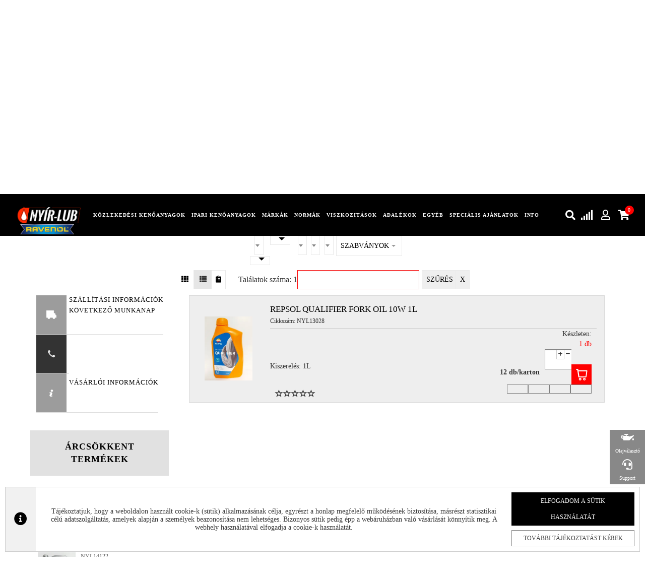

--- FILE ---
content_type: text/html; charset=UTF-8
request_url: https://nyirlub.hu/termekek?category_f=97&viscosity_f=10W
body_size: 59131
content:
<!DOCTYPE html>
<html lang="hu-HU">
<head>
    <meta charset="UTF-8">
    <meta name="viewport" content="width=device-width, initial-scale=1">

    <link rel="icon" type="image/png" href="/favicon/favicon-16x16.png" sizes="16x16">
<link rel="icon" type="image/png" href="/favicon/favicon-32x32.png" sizes="32x32">
<link rel="icon" type="image/png" href="/favicon/favicon-96x96.png" sizes="96x96">
<link rel="apple-touch-icon" sizes="57x57" href="/favicon/apple-touch-icon-57x57.png">
<link rel="apple-touch-icon" sizes="60x60" href="/favicon/apple-touch-icon-60x60.png">
<link rel="apple-touch-icon" sizes="72x72" href="/favicon/apple-touch-icon-72x72.png">
<link rel="apple-touch-icon" sizes="76x76" href="/favicon/apple-touch-icon-76x76.png">
<link rel="apple-touch-icon" sizes="114x114" href="/favicon/apple-touch-icon-114x114.png">
<link rel="apple-touch-icon" sizes="120x120" href="/favicon/apple-touch-icon-120x120.png">
<link rel="apple-touch-icon" sizes="144x144" href="/favicon/apple-touch-icon-144x144.png">
<link rel="apple-touch-icon" sizes="152x152" href="/favicon/apple-touch-icon-152x152.png">
<link rel="apple-touch-icon" sizes="180x180" href="/favicon/apple-touch-icon-180x180.png">
<link rel="icon" type="image/png" href="/favicon/android-chrome-192x192.png" sizes="192x192">
<link rel="manifest" href="/favicon/manifest.json">
<meta name="msapplication-TileImage" content="/favicon/mstile-144x144.png">
<meta name="msapplication-TileColor" content="##ffeecc">
<meta name="theme-color" content="##ffeecc">

    <meta name="csrf-param" content="_csrf">
    <meta name="csrf-token" content="hrW-U7lX9zgp1ywJxlY2VXzrc1Z2SLJco2jfsTC2lpfH_fBr4DLHYnqGeEigI2IGDKYHGT4P6BTAOZrUVvrf0w==">
    <title>Termékek</title>

    <meta name="title" content="Nyírlub Kft. - Prémium minőségű kenőanyagok forgalmazása | Nyírlub">
<meta property="og:title" content="Nyírlub Kft. - Prémium minőségű kenőanyagok forgalmazása | Nyírlub">
<meta name="DC.Title" content="Nyírlub Kft. - Prémium minőségű kenőanyagok forgalmazása | Nyírlub">
<meta name="description" content="Nyírlub - Préimum kenőanyagok megbízható forrásból, célkitűzésünk, a világszerte ismert és elismert márkák forgalmazását, a kiváló ár-érték arányú termékkínálat összeállítását, a gyors és megbízható kiszolgálást és végül, kiérdemelni az ügyfelek bizalmát.">
<meta property="og:description" content="Nyírlub - Préimum kenőanyagok megbízható forrásból, célkitűzésünk, a világszerte ismert és elismert márkák forgalmazását, a kiváló ár-érték arányú termékkínálat összeállítását, a gyors és megbízható kiszolgálást és végül, kiérdemelni az ügyfelek bizalmát.">
<meta name="DC:Description" content="Nyírlub - Préimum kenőanyagok megbízható forrásból, célkitűzésünk, a világszerte ismert és elismert márkák forgalmazását, a kiváló ár-érték arányú termékkínálat összeállítását, a gyors és megbízható kiszolgálást és végül, kiérdemelni az ügyfelek bizalmát.">
<meta href="https://nyirlub.hu/termekek" rel="og:url">
<meta property="og:type" content="website">
<meta property="og:image" content="https://nyirlub.hu/images/og/15729502028285.jpg">
<link href="/css/filters.css?1108" rel="stylesheet">
<link href="/assets/89062613/multiple-select.min.css?v=1766489498" rel="stylesheet">
<link href="/components/assets/fancybox/dist/fancybox.css?v=1702968152" rel="stylesheet">
<link href="/assets/63f45d14/css/bootstrap.min.css?v=1766489496" rel="stylesheet">
<link href="/assets/d0a73006/css/checkbox-x.css?v=1766489499" rel="stylesheet">
<link href="/assets/3d2857f8/css/kv-widgets.css?v=1766489499" rel="stylesheet">
<link href="/css/site.css?v=1721129514" rel="stylesheet">
<link href="/assets/cb9b97c9/animate.min.css?v=1766489496" rel="stylesheet">
<link href="/assets/cb9b97c9/bootstrap-dropdownhover.min.css?v=1766489496" rel="stylesheet">
<link href="/js/searchbe/search.css?v=1703164704" rel="stylesheet">
<script src="/js/jquery.min.js?v=1703164704"></script>
<script>window.checkboxX_18e15574 = {"threeState":false};
</script>
    <link rel="preconnect" href="https://fonts.googleapis.com" crossorigin />
    <link rel="preconnect" href="https://fonts.gstatic.com" crossorigin />
    
    <link rel="preload" href="https://fonts.googleapis.com/icon?family=Material+Icons" as="style">
    <link rel="preload" href="https://fonts.googleapis.com/css?family=Montserrat:300,400,500,600&&display=swap" as="style">
    <link href="https://fonts.googleapis.com/icon?family=Material+Icons" rel="stylesheet">

    <link href="/themes/nyirlub/css/fontawesome-all.min.css" rel="stylesheet">

    <link href="/css/cart.css?v=387866dcefccbd8193626cfb1b9927dcb98df480" rel="stylesheet">
    <link href="/css/news.css" rel="stylesheet">
    <link href="/css/cookie.css" rel="stylesheet">
    <link rel="stylesheet" href="/slick/slick.css">
    <link rel="stylesheet" href="/slick/slick-theme.css?0816">
    <link rel="stylesheet" media="all" href="/css/nyirlub.css?v=09d416cf36535f7df3159c4081df402df2f7f359">
    
    <link href="/css/mainmg.css?v=da39a3ee5e6b4b0d3255bfef95601890afd80709" rel="stylesheet">
    <link href="/css/maintj.css?v=ecae84eb75229d0feb4ac3aa10dc9b03d134801e" rel="stylesheet">
    <link href="/css/mainvj.css?v=a5b7b83714b4c633d8bf92c6a901b5220f95a123" rel="stylesheet">
    <link href="/css/nlcolors.css?v=f718f8f2fead15fe1a91b15ef28f2f9ed2f80b6e" rel="stylesheet">

    
    <link rel="apple-touch-icon" sizes="57x57" href="/favicon/apple-icon-57x57.png">
    <link rel="apple-touch-icon" sizes="60x60" href="/favicon/apple-icon-60x60.png">
    <link rel="apple-touch-icon" sizes="72x72" href="/favicon/apple-icon-72x72.png">
    <link rel="apple-touch-icon" sizes="76x76" href="/favicon/apple-icon-76x76.png">
    <link rel="apple-touch-icon" sizes="114x114" href="/favicon/apple-icon-114x114.png">
    <link rel="apple-touch-icon" sizes="120x120" href="/favicon/apple-icon-120x120.png">
    <link rel="apple-touch-icon" sizes="144x144" href="/favicon/apple-icon-144x144.png">
    <link rel="apple-touch-icon" sizes="152x152" href="/favicon/apple-icon-152x152.png">
    <link rel="apple-touch-icon" sizes="180x180" href="/favicon/apple-icon-180x180.png">
    <link rel="icon" type="image/png" sizes="192x192"  href="/favicon/android-icon-192x192.png">
    <link rel="icon" type="image/png" sizes="32x32" href="/favicon/favicon-32x32.png">
    <link rel="icon" type="image/png" sizes="96x96" href="/favicon/favicon-96x96.png">
    <link rel="icon" type="image/png" sizes="16x16" href="/favicon/favicon-16x16.png">
    <link rel="manifest" href="/favicon/manifest.json">
    <meta name="msapplication-TileColor" content="#ffffff">
    <meta name="msapplication-TileImage" content="/favicon/ms-icon-144x144.png">
    <meta name="theme-color" content="#ffffff">


    <!-- Global site tag (gtag.js) - Google Analytics -->
<script async src="https://www.googletagmanager.com/gtag/js?id=UA-147176144-14"></script>
<script>
  window.dataLayer = window.dataLayer || [];
  function gtag(){dataLayer.push(arguments);}
  gtag('js', new Date());

  gtag('config', 'UA-147176144-14');
</script>

    <script>
window.cookie_consent_color = "#000000";
</script>
    <link rel="stylesheet" href="/css/bootstrap-select.min.css">

</head>
<body id="page-body" class="">
<div class="mf-open-overlay"></div>


<div id="myNav" class="mobilemenu-overlay">
    <a href="#" class="closebtn" id="menuCloseIcon">&times;</a>

    <a href="/"><img class="mobilemenu-logo" src="/img/nyirlub-logo.png" alt="global oil trade"></a>
    <a class="ravenol-logo-m" href="/ravenol"><img src="/img/ravenol.png" alt="Ravenol"></a>

    <div class="mobilemenu-header">
                    <div class="mobule-user-btns">
                <a href="/bejelentkezes">Bejelentkezés</a>
                <a href="/regisztracio">Regisztráció</a>
            </div>
            </div>

    <div class="mobilemenucontent">
                    <a href="/termekek">Termékek</a>
            <a href="/szallitas-fizetes-kisker">Szállítás/Fizetés</a>
            <a href="/kapcsolat">Kapcsolat</a>
            </div>

    <div class="mobilemenu-footer">
        <div class="mobilemenu-footer-txt">
            <div class="mft-row text-uppercase">TELEFONOS ÜGYFÉLSZOLGÁLAT<br>(Hétfőtől Péntekig 8-17h)</div>
            <div class="mft-row"><a href="tel:+36706739291"><i class="fas fa-phone"></i> <span>+36 70 673 9291</span></a></div>
            <div class="mft-row"><a href="tel:+36706740983"><i class="fas fa-phone"></i> <span>+36 70 674 0983</span></a></div>
            <div class="mft-row"><a href="mailto:nyirlubkft@gmail.com"><i class="fas fa-envelope"></i> <span>nyirlubkft@gmail.com</span></a></div>
        </div>
        <div class="mobilemenu-footer-txt">
            <div class="mft-row text-uppercase">NYÍR-LUB Kft.:</div>
            <div class="mft-row">2142 Nagytarcsa Felső Ipari krt. 3</div>
                        <div class="mft-row">Nyitvatartás:<br>Hétfőtől – Péntekig, 8.00 – 17.00-ig  (ebédidő 12.00-12.30 között)</div>
        </div>
    </div>

</div>

<div class="lub-header" id="lub-header">
    <a class="ravenol-logo" href="/ravenol"><img src="/img/ravenol.png" alt="Ravenol"></a>

    <i id="menuIcon" class="material-icons visible-xs">&#xe5d2;</i>

    <div class="header-logo">
        <a href="/"><img id="globalOilTrade" src="/img/nyirlub-logo.png" alt="global oil trade"></a>
    </div>
    <div class="header-menu hidden-xs">
        
<nav id="mainmenu" class="nl-mainmenu navbar font-size-reset" role="navigation">
    <div class="container-fluid">
        <!-- Brand and toggle get grouped for better mobile display -->
        <div class="navbar-header">
            <button type="button" class="navbar-toggle collapsed" data-toggle="collapse" data-target="#bs-example-navbar-collapse-animations">
                <span class="sr-only">Toggle navigation</span>
                <span class="icon-bar"></span>
                <span class="icon-bar"></span>
                <span class="icon-bar"></span>
            </button>
        </div>

        <!-- Collect the nav links, forms, and other content for toggling -->
        <div class="collapse navbar-collapse" id="mainmenu-items" data-hover="dropdown" data-animations="slideInUp fadeIn fadeIn fadeIn">
            <ul class="mainmenumainitems nav navbar-nav">

                <li class="dropdown catmenu hidden-xs">
                    <a href="/termekek?category_f=6" class="mainmenu-firstitems" role="button" aria-expanded="true">közlekedési kenőanyagok</a>
                                        <ul class="mainmenusub1 dropdown-menu dropdownhover-bottom catmenu-cats menucolumncount2" role="menu">
                        <div class="categorymenu-column">
                                                            <li class="dropdown"><a href="/termekek?category_f=77">Személygépjármű motorolajok</a>
                                    <ul class="dropdown-menu brandmenu-brands mainmenusub2 menucolumncount3"><div class="brandmenu-column"><li class="dropdown"><a href="/termekek?category_f=77&viscosity_f=0W16">0W16</a><ul class="mainmenusub3 dropdown-menu brandmenu-brands menucolumncount1" role="menu"><div class="brandmenu-column"><li class="dropdown"><a href="/termekek?category_f=77&viscosity_f=0W16&manufacturer_f=12">CASTROL</a><ul class="mainmenusub4 dropdown-menu brandmenu-brands menucolumncount1" role="menu"><div class="brandmenu-column"><li><a href="/termekek?category_f=77&viscosity_f=0W16&manufacturer_f=12&capacity_f=0_5">5 L</a></li></div></ul></li><li class="dropdown"><a href="/termekek?category_f=77&viscosity_f=0W16&manufacturer_f=16">MOBIL</a><ul class="mainmenusub4 dropdown-menu brandmenu-brands menucolumncount1" role="menu"><div class="brandmenu-column"><li><a href="/termekek?category_f=77&viscosity_f=0W16&manufacturer_f=16&capacity_f=0_1">1 L</a></li><li><a href="/termekek?category_f=77&viscosity_f=0W16&manufacturer_f=16&capacity_f=0_5">5 L</a></li></div></ul></li><li class="dropdown"><a href="/termekek?category_f=77&viscosity_f=0W16&manufacturer_f=21">MOTUL</a><ul class="mainmenusub4 dropdown-menu brandmenu-brands menucolumncount1" role="menu"><div class="brandmenu-column"><li><a href="/termekek?category_f=77&viscosity_f=0W16&manufacturer_f=21&capacity_f=0_1">1 L</a></li><li><a href="/termekek?category_f=77&viscosity_f=0W16&manufacturer_f=21&capacity_f=0_4">4 L</a></li></div></ul></li><li class="dropdown"><a href="/termekek?category_f=77&viscosity_f=0W16&manufacturer_f=14">RAVENOL</a><ul class="mainmenusub4 dropdown-menu brandmenu-brands menucolumncount1" role="menu"><div class="brandmenu-column"><li><a href="/termekek?category_f=77&viscosity_f=0W16&manufacturer_f=14&capacity_f=0_1">1 L</a></li><li><a href="/termekek?category_f=77&viscosity_f=0W16&manufacturer_f=14&capacity_f=0_4">4 L</a></li></div></ul></li><li class="dropdown"><a href="/termekek?category_f=77&viscosity_f=0W16&manufacturer_f=42">SUZUKI ECSTAR</a><ul class="mainmenusub4 dropdown-menu brandmenu-brands menucolumncount1" role="menu"><div class="brandmenu-column"><li><a href="/termekek?category_f=77&viscosity_f=0W16&manufacturer_f=42&capacity_f=0_1">1 L</a></li><li><a href="/termekek?category_f=77&viscosity_f=0W16&manufacturer_f=42&capacity_f=0_4">4 L</a></li></div></ul></li><li class="dropdown"><a href="/termekek?category_f=77&viscosity_f=0W16&manufacturer_f=34">TOYOTA</a><ul class="mainmenusub4 dropdown-menu brandmenu-brands menucolumncount1" role="menu"><div class="brandmenu-column"><li><a href="/termekek?category_f=77&viscosity_f=0W16&manufacturer_f=34&capacity_f=0_5">5 L</a></li></div></ul></li></div></ul></li><li class="dropdown"><a href="/termekek?category_f=77&viscosity_f=0W20">0W20</a><ul class="mainmenusub3 dropdown-menu brandmenu-brands menucolumncount3" role="menu"><div class="brandmenu-column"><li class="dropdown"><a href="/termekek?category_f=77&viscosity_f=0W20&manufacturer_f=10">ARAL</a><ul class="mainmenusub4 dropdown-menu brandmenu-brands menucolumncount1" role="menu"><div class="brandmenu-column"><li><a href="/termekek?category_f=77&viscosity_f=0W20&manufacturer_f=10&capacity_f=0_1">1 L</a></li><li><a href="/termekek?category_f=77&viscosity_f=0W20&manufacturer_f=10&capacity_f=0_5">5 L</a></li></div></ul></li><li class="dropdown"><a href="/termekek?category_f=77&viscosity_f=0W20&manufacturer_f=66">AUDI</a><ul class="mainmenusub4 dropdown-menu brandmenu-brands menucolumncount1" role="menu"><div class="brandmenu-column"><li><a href="/termekek?category_f=77&viscosity_f=0W20&manufacturer_f=66&capacity_f=0_1">1 L</a></li></div></ul></li><li class="dropdown"><a href="/termekek?category_f=77&viscosity_f=0W20&manufacturer_f=11">BMW</a><ul class="mainmenusub4 dropdown-menu brandmenu-brands menucolumncount1" role="menu"><div class="brandmenu-column"><li><a href="/termekek?category_f=77&viscosity_f=0W20&manufacturer_f=11&capacity_f=0_1">1 L</a></li></div></ul></li><li class="dropdown"><a href="/termekek?category_f=77&viscosity_f=0W20&manufacturer_f=12">CASTROL</a><ul class="mainmenusub4 dropdown-menu brandmenu-brands menucolumncount1" role="menu"><div class="brandmenu-column"><li><a href="/termekek?category_f=77&viscosity_f=0W20&manufacturer_f=12&capacity_f=0_1">1 L</a></li><li><a href="/termekek?category_f=77&viscosity_f=0W20&manufacturer_f=12&capacity_f=0_4">4 L</a></li><li><a href="/termekek?category_f=77&viscosity_f=0W20&manufacturer_f=12&capacity_f=0_5">5 L</a></li></div></ul></li><li class="dropdown"><a href="/termekek?category_f=77&viscosity_f=0W20&manufacturer_f=18">FUCHS</a><ul class="mainmenusub4 dropdown-menu brandmenu-brands menucolumncount1" role="menu"><div class="brandmenu-column"><li><a href="/termekek?category_f=77&viscosity_f=0W20&manufacturer_f=18&capacity_f=0_1">1 L</a></li><li><a href="/termekek?category_f=77&viscosity_f=0W20&manufacturer_f=18&capacity_f=0_5">5 L</a></li></div></ul></li><li class="dropdown"><a href="/termekek?category_f=77&viscosity_f=0W20&manufacturer_f=59">KIA</a><ul class="mainmenusub4 dropdown-menu brandmenu-brands menucolumncount1" role="menu"><div class="brandmenu-column"><li><a href="/termekek?category_f=77&viscosity_f=0W20&manufacturer_f=59&capacity_f=0_1">1 L</a></li></div></ul></li><li class="dropdown"><a href="/termekek?category_f=77&viscosity_f=0W20&manufacturer_f=44">LIQUI MOLY</a><ul class="mainmenusub4 dropdown-menu brandmenu-brands menucolumncount1" role="menu"><div class="brandmenu-column"><li><a href="/termekek?category_f=77&viscosity_f=0W20&manufacturer_f=44&capacity_f=0_1">1 L</a></li><li><a href="/termekek?category_f=77&viscosity_f=0W20&manufacturer_f=44&capacity_f=0_4">4 L</a></li><li><a href="/termekek?category_f=77&viscosity_f=0W20&manufacturer_f=44&capacity_f=0_5">5 L</a></li></div></ul></li></div><div class="brandmenu-column"><li class="dropdown"><a href="/termekek?category_f=77&viscosity_f=0W20&manufacturer_f=20">MAZDA</a><ul class="mainmenusub4 dropdown-menu brandmenu-brands menucolumncount1" role="menu"><div class="brandmenu-column"><li><a href="/termekek?category_f=77&viscosity_f=0W20&manufacturer_f=20&capacity_f=0_1">1 L</a></li><li><a href="/termekek?category_f=77&viscosity_f=0W20&manufacturer_f=20&capacity_f=0_5">5 L</a></li></div></ul></li><li class="dropdown"><a href="/termekek?category_f=77&viscosity_f=0W20&manufacturer_f=36">MERCEDES</a><ul class="mainmenusub4 dropdown-menu brandmenu-brands menucolumncount1" role="menu"><div class="brandmenu-column"><li><a href="/termekek?category_f=77&viscosity_f=0W20&manufacturer_f=36&capacity_f=0_1">1 L</a></li></div></ul></li><li class="dropdown"><a href="/termekek?category_f=77&viscosity_f=0W20&manufacturer_f=16">MOBIL</a><ul class="mainmenusub4 dropdown-menu brandmenu-brands menucolumncount1" role="menu"><div class="brandmenu-column"><li><a href="/termekek?category_f=77&viscosity_f=0W20&manufacturer_f=16&capacity_f=0_1">1 L</a></li><li><a href="/termekek?category_f=77&viscosity_f=0W20&manufacturer_f=16&capacity_f=0_4">4 L</a></li><li><a href="/termekek?category_f=77&viscosity_f=0W20&manufacturer_f=16&capacity_f=0_5">5 L</a></li></div></ul></li><li class="dropdown"><a href="/termekek?category_f=77&viscosity_f=0W20&manufacturer_f=21">MOTUL</a><ul class="mainmenusub4 dropdown-menu brandmenu-brands menucolumncount1" role="menu"><div class="brandmenu-column"><li><a href="/termekek?category_f=77&viscosity_f=0W20&manufacturer_f=21&capacity_f=0_1">1 L</a></li><li><a href="/termekek?category_f=77&viscosity_f=0W20&manufacturer_f=21&capacity_f=0_4">4 L</a></li><li><a href="/termekek?category_f=77&viscosity_f=0W20&manufacturer_f=21&capacity_f=0_5">5 L</a></li></div></ul></li><li class="dropdown"><a href="/termekek?category_f=77&viscosity_f=0W20&manufacturer_f=40">OPEL-GM</a><ul class="mainmenusub4 dropdown-menu brandmenu-brands menucolumncount1" role="menu"><div class="brandmenu-column"><li><a href="/termekek?category_f=77&viscosity_f=0W20&manufacturer_f=40&capacity_f=0_1">1 L</a></li><li><a href="/termekek?category_f=77&viscosity_f=0W20&manufacturer_f=40&capacity_f=0_5">5 L</a></li></div></ul></li><li class="dropdown"><a href="/termekek?category_f=77&viscosity_f=0W20&manufacturer_f=63">PETRONAS SELENIA</a><ul class="mainmenusub4 dropdown-menu brandmenu-brands menucolumncount1" role="menu"><div class="brandmenu-column"><li><a href="/termekek?category_f=77&viscosity_f=0W20&manufacturer_f=63&capacity_f=0_1">1 L</a></li></div></ul></li><li class="dropdown"><a href="/termekek?category_f=77&viscosity_f=0W20&manufacturer_f=61">PETRONAS SYNTIUM</a><ul class="mainmenusub4 dropdown-menu brandmenu-brands menucolumncount1" role="menu"><div class="brandmenu-column"><li><a href="/termekek?category_f=77&viscosity_f=0W20&manufacturer_f=61&capacity_f=0_1">1 L</a></li><li><a href="/termekek?category_f=77&viscosity_f=0W20&manufacturer_f=61&capacity_f=0_5">5 L</a></li></div></ul></li></div><div class="brandmenu-column"><li class="dropdown"><a href="/termekek?category_f=77&viscosity_f=0W20&manufacturer_f=14">RAVENOL</a><ul class="mainmenusub4 dropdown-menu brandmenu-brands menucolumncount1" role="menu"><div class="brandmenu-column"><li><a href="/termekek?category_f=77&viscosity_f=0W20&manufacturer_f=14&capacity_f=0_1">1 L</a></li><li><a href="/termekek?category_f=77&viscosity_f=0W20&manufacturer_f=14&capacity_f=0_4">4 L</a></li><li><a href="/termekek?category_f=77&viscosity_f=0W20&manufacturer_f=14&capacity_f=0_5">5 L</a></li></div></ul></li><li class="dropdown"><a href="/termekek?category_f=77&viscosity_f=0W20&manufacturer_f=15">SHELL</a><ul class="mainmenusub4 dropdown-menu brandmenu-brands menucolumncount1" role="menu"><div class="brandmenu-column"><li><a href="/termekek?category_f=77&viscosity_f=0W20&manufacturer_f=15&capacity_f=0_1">1 L</a></li><li><a href="/termekek?category_f=77&viscosity_f=0W20&manufacturer_f=15&capacity_f=0_5">5 L</a></li></div></ul></li><li class="dropdown"><a href="/termekek?category_f=77&viscosity_f=0W20&manufacturer_f=42">SUZUKI ECSTAR</a><ul class="mainmenusub4 dropdown-menu brandmenu-brands menucolumncount1" role="menu"><div class="brandmenu-column"><li><a href="/termekek?category_f=77&viscosity_f=0W20&manufacturer_f=42&capacity_f=0_1">1 L</a></li><li><a href="/termekek?category_f=77&viscosity_f=0W20&manufacturer_f=42&capacity_f=0_4">4 L</a></li></div></ul></li><li class="dropdown"><a href="/termekek?category_f=77&viscosity_f=0W20&manufacturer_f=28">TOTAL</a><ul class="mainmenusub4 dropdown-menu brandmenu-brands menucolumncount1" role="menu"><div class="brandmenu-column"><li><a href="/termekek?category_f=77&viscosity_f=0W20&manufacturer_f=28&capacity_f=0_1">1 L</a></li><li><a href="/termekek?category_f=77&viscosity_f=0W20&manufacturer_f=28&capacity_f=0_5">5 L</a></li></div></ul></li><li class="dropdown"><a href="/termekek?category_f=77&viscosity_f=0W20&manufacturer_f=34">TOYOTA</a><ul class="mainmenusub4 dropdown-menu brandmenu-brands menucolumncount1" role="menu"><div class="brandmenu-column"><li><a href="/termekek?category_f=77&viscosity_f=0W20&manufacturer_f=34&capacity_f=0_1">1 L</a></li><li><a href="/termekek?category_f=77&viscosity_f=0W20&manufacturer_f=34&capacity_f=0_5">5 L</a></li></div></ul></li><li class="dropdown"><a href="/termekek?category_f=77&viscosity_f=0W20&manufacturer_f=45">VOLVO</a><ul class="mainmenusub4 dropdown-menu brandmenu-brands menucolumncount1" role="menu"><div class="brandmenu-column"><li><a href="/termekek?category_f=77&viscosity_f=0W20&manufacturer_f=45&capacity_f=0_1">1 L</a></li><li><a href="/termekek?category_f=77&viscosity_f=0W20&manufacturer_f=45&capacity_f=0_4">4 L</a></li></div></ul></li><li class="dropdown"><a href="/termekek?category_f=77&viscosity_f=0W20&manufacturer_f=41">VW-ORIGINAL</a><ul class="mainmenusub4 dropdown-menu brandmenu-brands menucolumncount1" role="menu"><div class="brandmenu-column"><li><a href="/termekek?category_f=77&viscosity_f=0W20&manufacturer_f=41&capacity_f=0_1">1 L</a></li><li><a href="/termekek?category_f=77&viscosity_f=0W20&manufacturer_f=41&capacity_f=0_5">5 L</a></li><li><a href="/termekek?category_f=77&viscosity_f=0W20&manufacturer_f=41&capacity_f=0_55">55 L</a></li></div></ul></li></div></ul></li><li class="dropdown"><a href="/termekek?category_f=77&viscosity_f=0W30">0W30</a><ul class="mainmenusub3 dropdown-menu brandmenu-brands menucolumncount3" role="menu"><div class="brandmenu-column"><li class="dropdown"><a href="/termekek?category_f=77&viscosity_f=0W30&manufacturer_f=66">AUDI</a><ul class="mainmenusub4 dropdown-menu brandmenu-brands menucolumncount1" role="menu"><div class="brandmenu-column"><li><a href="/termekek?category_f=77&viscosity_f=0W30&manufacturer_f=66&capacity_f=0_1">1 L</a></li></div></ul></li><li class="dropdown"><a href="/termekek?category_f=77&viscosity_f=0W30&manufacturer_f=11">BMW</a><ul class="mainmenusub4 dropdown-menu brandmenu-brands menucolumncount1" role="menu"><div class="brandmenu-column"><li><a href="/termekek?category_f=77&viscosity_f=0W30&manufacturer_f=11&capacity_f=0_1">1 L</a></li></div></ul></li><li class="dropdown"><a href="/termekek?category_f=77&viscosity_f=0W30&manufacturer_f=12">CASTROL</a><ul class="mainmenusub4 dropdown-menu brandmenu-brands menucolumncount1" role="menu"><div class="brandmenu-column"><li><a href="/termekek?category_f=77&viscosity_f=0W30&manufacturer_f=12&capacity_f=0_1">1 L</a></li><li><a href="/termekek?category_f=77&viscosity_f=0W30&manufacturer_f=12&capacity_f=0_4">4 L</a></li><li><a href="/termekek?category_f=77&viscosity_f=0W30&manufacturer_f=12&capacity_f=0_5">5 L</a></li></div></ul></li><li class="dropdown"><a href="/termekek?category_f=77&viscosity_f=0W30&manufacturer_f=19">ELF</a><ul class="mainmenusub4 dropdown-menu brandmenu-brands menucolumncount1" role="menu"><div class="brandmenu-column"><li><a href="/termekek?category_f=77&viscosity_f=0W30&manufacturer_f=19&capacity_f=0_4">4 L</a></li></div></ul></li><li class="dropdown"><a href="/termekek?category_f=77&viscosity_f=0W30&manufacturer_f=44">LIQUI MOLY</a><ul class="mainmenusub4 dropdown-menu brandmenu-brands menucolumncount1" role="menu"><div class="brandmenu-column"><li><a href="/termekek?category_f=77&viscosity_f=0W30&manufacturer_f=44&capacity_f=0_1">1 L</a></li><li><a href="/termekek?category_f=77&viscosity_f=0W30&manufacturer_f=44&capacity_f=0_5">5 L</a></li></div></ul></li></div><div class="brandmenu-column"><li class="dropdown"><a href="/termekek?category_f=77&viscosity_f=0W30&manufacturer_f=20">MAZDA</a><ul class="mainmenusub4 dropdown-menu brandmenu-brands menucolumncount1" role="menu"><div class="brandmenu-column"><li><a href="/termekek?category_f=77&viscosity_f=0W30&manufacturer_f=20&capacity_f=0_1">1 L</a></li><li><a href="/termekek?category_f=77&viscosity_f=0W30&manufacturer_f=20&capacity_f=0_5">5 L</a></li></div></ul></li><li class="dropdown"><a href="/termekek?category_f=77&viscosity_f=0W30&manufacturer_f=16">MOBIL</a><ul class="mainmenusub4 dropdown-menu brandmenu-brands menucolumncount1" role="menu"><div class="brandmenu-column"><li><a href="/termekek?category_f=77&viscosity_f=0W30&manufacturer_f=16&capacity_f=0_1">1 L</a></li><li><a href="/termekek?category_f=77&viscosity_f=0W30&manufacturer_f=16&capacity_f=0_4">4 L</a></li><li><a href="/termekek?category_f=77&viscosity_f=0W30&manufacturer_f=16&capacity_f=0_5">5 L</a></li></div></ul></li><li class="dropdown"><a href="/termekek?category_f=77&viscosity_f=0W30&manufacturer_f=21">MOTUL</a><ul class="mainmenusub4 dropdown-menu brandmenu-brands menucolumncount1" role="menu"><div class="brandmenu-column"><li><a href="/termekek?category_f=77&viscosity_f=0W30&manufacturer_f=21&capacity_f=0_1">1 L</a></li><li><a href="/termekek?category_f=77&viscosity_f=0W30&manufacturer_f=21&capacity_f=0_5">5 L</a></li></div></ul></li><li class="dropdown"><a href="/termekek?category_f=77&viscosity_f=0W30&manufacturer_f=63">PETRONAS SELENIA</a><ul class="mainmenusub4 dropdown-menu brandmenu-brands menucolumncount1" role="menu"><div class="brandmenu-column"><li><a href="/termekek?category_f=77&viscosity_f=0W30&manufacturer_f=63&capacity_f=0_1">1 L</a></li><li><a href="/termekek?category_f=77&viscosity_f=0W30&manufacturer_f=63&capacity_f=0_5">5 L</a></li></div></ul></li><li class="dropdown"><a href="/termekek?category_f=77&viscosity_f=0W30&manufacturer_f=61">PETRONAS SYNTIUM</a><ul class="mainmenusub4 dropdown-menu brandmenu-brands menucolumncount1" role="menu"><div class="brandmenu-column"><li><a href="/termekek?category_f=77&viscosity_f=0W30&manufacturer_f=61&capacity_f=0_1">1 L</a></li><li><a href="/termekek?category_f=77&viscosity_f=0W30&manufacturer_f=61&capacity_f=0_5">5 L</a></li></div></ul></li></div><div class="brandmenu-column"><li class="dropdown"><a href="/termekek?category_f=77&viscosity_f=0W30&manufacturer_f=14">RAVENOL</a><ul class="mainmenusub4 dropdown-menu brandmenu-brands menucolumncount1" role="menu"><div class="brandmenu-column"><li><a href="/termekek?category_f=77&viscosity_f=0W30&manufacturer_f=14&capacity_f=0_1">1 L</a></li><li><a href="/termekek?category_f=77&viscosity_f=0W30&manufacturer_f=14&capacity_f=0_4">4 L</a></li><li><a href="/termekek?category_f=77&viscosity_f=0W30&manufacturer_f=14&capacity_f=0_5">5 L</a></li></div></ul></li><li class="dropdown"><a href="/termekek?category_f=77&viscosity_f=0W30&manufacturer_f=15">SHELL</a><ul class="mainmenusub4 dropdown-menu brandmenu-brands menucolumncount1" role="menu"><div class="brandmenu-column"><li><a href="/termekek?category_f=77&viscosity_f=0W30&manufacturer_f=15&capacity_f=0_1">1 L</a></li><li><a href="/termekek?category_f=77&viscosity_f=0W30&manufacturer_f=15&capacity_f=0_4">4 L</a></li><li><a href="/termekek?category_f=77&viscosity_f=0W30&manufacturer_f=15&capacity_f=0_5">5 L</a></li></div></ul></li><li class="dropdown"><a href="/termekek?category_f=77&viscosity_f=0W30&manufacturer_f=28">TOTAL</a><ul class="mainmenusub4 dropdown-menu brandmenu-brands menucolumncount1" role="menu"><div class="brandmenu-column"><li><a href="/termekek?category_f=77&viscosity_f=0W30&manufacturer_f=28&capacity_f=0_1">1 L</a></li><li><a href="/termekek?category_f=77&viscosity_f=0W30&manufacturer_f=28&capacity_f=0_4">4 L</a></li><li><a href="/termekek?category_f=77&viscosity_f=0W30&manufacturer_f=28&capacity_f=0_5">5 L</a></li><li><a href="/termekek?category_f=77&viscosity_f=0W30&manufacturer_f=28&capacity_f=0_60">60 L</a></li></div></ul></li><li class="dropdown"><a href="/termekek?category_f=77&viscosity_f=0W30&manufacturer_f=45">VOLVO</a><ul class="mainmenusub4 dropdown-menu brandmenu-brands menucolumncount1" role="menu"><div class="brandmenu-column"><li><a href="/termekek?category_f=77&viscosity_f=0W30&manufacturer_f=45&capacity_f=0_1">1 L</a></li><li><a href="/termekek?category_f=77&viscosity_f=0W30&manufacturer_f=45&capacity_f=0_4">4 L</a></li></div></ul></li><li class="dropdown"><a href="/termekek?category_f=77&viscosity_f=0W30&manufacturer_f=41">VW-ORIGINAL</a><ul class="mainmenusub4 dropdown-menu brandmenu-brands menucolumncount1" role="menu"><div class="brandmenu-column"><li><a href="/termekek?category_f=77&viscosity_f=0W30&manufacturer_f=41&capacity_f=0_1">1 L</a></li><li><a href="/termekek?category_f=77&viscosity_f=0W30&manufacturer_f=41&capacity_f=0_5">5 L</a></li><li><a href="/termekek?category_f=77&viscosity_f=0W30&manufacturer_f=41&capacity_f=0_55">55 L</a></li><li><a href="/termekek?category_f=77&viscosity_f=0W30&manufacturer_f=41&capacity_f=0_209">209 L</a></li></div></ul></li></div></ul></li><li class="dropdown"><a href="/termekek?category_f=77&viscosity_f=0W40">0W40</a><ul class="mainmenusub3 dropdown-menu brandmenu-brands menucolumncount1" role="menu"><div class="brandmenu-column"><li class="dropdown"><a href="/termekek?category_f=77&viscosity_f=0W40&manufacturer_f=12">CASTROL</a><ul class="mainmenusub4 dropdown-menu brandmenu-brands menucolumncount1" role="menu"><div class="brandmenu-column"><li><a href="/termekek?category_f=77&viscosity_f=0W40&manufacturer_f=12&capacity_f=0_1">1 L</a></li><li><a href="/termekek?category_f=77&viscosity_f=0W40&manufacturer_f=12&capacity_f=0_4">4 L</a></li><li><a href="/termekek?category_f=77&viscosity_f=0W40&manufacturer_f=12&capacity_f=0_5">5 L</a></li></div></ul></li><li class="dropdown"><a href="/termekek?category_f=77&viscosity_f=0W40&manufacturer_f=16">MOBIL</a><ul class="mainmenusub4 dropdown-menu brandmenu-brands menucolumncount1" role="menu"><div class="brandmenu-column"><li><a href="/termekek?category_f=77&viscosity_f=0W40&manufacturer_f=16&capacity_f=0_1">1 L</a></li><li><a href="/termekek?category_f=77&viscosity_f=0W40&manufacturer_f=16&capacity_f=0_4">4 L</a></li><li><a href="/termekek?category_f=77&viscosity_f=0W40&manufacturer_f=16&capacity_f=0_5">5 L</a></li></div></ul></li><li class="dropdown"><a href="/termekek?category_f=77&viscosity_f=0W40&manufacturer_f=21">MOTUL</a><ul class="mainmenusub4 dropdown-menu brandmenu-brands menucolumncount1" role="menu"><div class="brandmenu-column"><li><a href="/termekek?category_f=77&viscosity_f=0W40&manufacturer_f=21&capacity_f=0_1">1 L</a></li><li><a href="/termekek?category_f=77&viscosity_f=0W40&manufacturer_f=21&capacity_f=0_2">2 L</a></li><li><a href="/termekek?category_f=77&viscosity_f=0W40&manufacturer_f=21&capacity_f=0_5">5 L</a></li></div></ul></li></div></ul></li><li class="dropdown"><a href="/termekek?category_f=77&viscosity_f=5W20">5W20</a><ul class="mainmenusub3 dropdown-menu brandmenu-brands menucolumncount2" role="menu"><div class="brandmenu-column"><li class="dropdown"><a href="/termekek?category_f=77&viscosity_f=5W20&manufacturer_f=12">CASTROL</a><ul class="mainmenusub4 dropdown-menu brandmenu-brands menucolumncount1" role="menu"><div class="brandmenu-column"><li><a href="/termekek?category_f=77&viscosity_f=5W20&manufacturer_f=12&capacity_f=0_1">1 L</a></li><li><a href="/termekek?category_f=77&viscosity_f=5W20&manufacturer_f=12&capacity_f=0_4">4 L</a></li><li><a href="/termekek?category_f=77&viscosity_f=5W20&manufacturer_f=12&capacity_f=0_5">5 L</a></li></div></ul></li><li class="dropdown"><a href="/termekek?category_f=77&viscosity_f=5W20&manufacturer_f=18">FUCHS</a><ul class="mainmenusub4 dropdown-menu brandmenu-brands menucolumncount1" role="menu"><div class="brandmenu-column"><li><a href="/termekek?category_f=77&viscosity_f=5W20&manufacturer_f=18&capacity_f=0_1">1 L</a></li><li><a href="/termekek?category_f=77&viscosity_f=5W20&manufacturer_f=18&capacity_f=0_5">5 L</a></li></div></ul></li><li class="dropdown"><a href="/termekek?category_f=77&viscosity_f=5W20&manufacturer_f=44">LIQUI MOLY</a><ul class="mainmenusub4 dropdown-menu brandmenu-brands menucolumncount1" role="menu"><div class="brandmenu-column"><li><a href="/termekek?category_f=77&viscosity_f=5W20&manufacturer_f=44&capacity_f=0_5">5 L</a></li></div></ul></li><li class="dropdown"><a href="/termekek?category_f=77&viscosity_f=5W20&manufacturer_f=16">MOBIL</a><ul class="mainmenusub4 dropdown-menu brandmenu-brands menucolumncount1" role="menu"><div class="brandmenu-column"><li><a href="/termekek?category_f=77&viscosity_f=5W20&manufacturer_f=16&capacity_f=0_1">1 L</a></li><li><a href="/termekek?category_f=77&viscosity_f=5W20&manufacturer_f=16&capacity_f=0_5">5 L</a></li></div></ul></li><li class="dropdown"><a href="/termekek?category_f=77&viscosity_f=5W20&manufacturer_f=21">MOTUL</a><ul class="mainmenusub4 dropdown-menu brandmenu-brands menucolumncount1" role="menu"><div class="brandmenu-column"><li><a href="/termekek?category_f=77&viscosity_f=5W20&manufacturer_f=21&capacity_f=0_1">1 L</a></li><li><a href="/termekek?category_f=77&viscosity_f=5W20&manufacturer_f=21&capacity_f=0_5">5 L</a></li></div></ul></li><li class="dropdown"><a href="/termekek?category_f=77&viscosity_f=5W20&manufacturer_f=61">PETRONAS SYNTIUM</a><ul class="mainmenusub4 dropdown-menu brandmenu-brands menucolumncount1" role="menu"><div class="brandmenu-column"><li><a href="/termekek?category_f=77&viscosity_f=5W20&manufacturer_f=61&capacity_f=0_1">1 L</a></li><li><a href="/termekek?category_f=77&viscosity_f=5W20&manufacturer_f=61&capacity_f=0_5">5 L</a></li></div></ul></li><li class="dropdown"><a href="/termekek?category_f=77&viscosity_f=5W20&manufacturer_f=14">RAVENOL</a><ul class="mainmenusub4 dropdown-menu brandmenu-brands menucolumncount1" role="menu"><div class="brandmenu-column"><li><a href="/termekek?category_f=77&viscosity_f=5W20&manufacturer_f=14&capacity_f=0_1">1 L</a></li><li><a href="/termekek?category_f=77&viscosity_f=5W20&manufacturer_f=14&capacity_f=0_5">5 L</a></li></div></ul></li><li class="dropdown"><a href="/termekek?category_f=77&viscosity_f=5W20&manufacturer_f=28">TOTAL</a><ul class="mainmenusub4 dropdown-menu brandmenu-brands menucolumncount1" role="menu"><div class="brandmenu-column"><li><a href="/termekek?category_f=77&viscosity_f=5W20&manufacturer_f=28&capacity_f=0_1">1 L</a></li><li><a href="/termekek?category_f=77&viscosity_f=5W20&manufacturer_f=28&capacity_f=0_5">5 L</a></li></div></ul></li></div></ul></li><li class="dropdown"><a href="/termekek?category_f=77&viscosity_f=5W30">5W30</a><ul class="mainmenusub3 dropdown-menu brandmenu-brands menucolumncount3" role="menu"><div class="brandmenu-column"><li class="dropdown"><a href="/termekek?category_f=77&viscosity_f=5W30&manufacturer_f=10">ARAL</a><ul class="mainmenusub4 dropdown-menu brandmenu-brands menucolumncount1" role="menu"><div class="brandmenu-column"><li><a href="/termekek?category_f=77&viscosity_f=5W30&manufacturer_f=10&capacity_f=0_1">1 L</a></li><li><a href="/termekek?category_f=77&viscosity_f=5W30&manufacturer_f=10&capacity_f=0_4">4 L</a></li><li><a href="/termekek?category_f=77&viscosity_f=5W30&manufacturer_f=10&capacity_f=0_60">60 L</a></li><li><a href="/termekek?category_f=77&viscosity_f=5W30&manufacturer_f=10&capacity_f=0_208">208 L</a></li></div></ul></li><li class="dropdown"><a href="/termekek?category_f=77&viscosity_f=5W30&manufacturer_f=11">BMW</a><ul class="mainmenusub4 dropdown-menu brandmenu-brands menucolumncount1" role="menu"><div class="brandmenu-column"><li><a href="/termekek?category_f=77&viscosity_f=5W30&manufacturer_f=11&capacity_f=0_1">1 L</a></li><li><a href="/termekek?category_f=77&viscosity_f=5W30&manufacturer_f=11&capacity_f=0_5">5 L</a></li><li><a href="/termekek?category_f=77&viscosity_f=5W30&manufacturer_f=11&capacity_f=0_209">209 L</a></li></div></ul></li><li class="dropdown"><a href="/termekek?category_f=77&viscosity_f=5W30&manufacturer_f=12">CASTROL</a><ul class="mainmenusub4 dropdown-menu brandmenu-brands menucolumncount1" role="menu"><div class="brandmenu-column"><li><a href="/termekek?category_f=77&viscosity_f=5W30&manufacturer_f=12&capacity_f=0_1">1 L</a></li><li><a href="/termekek?category_f=77&viscosity_f=5W30&manufacturer_f=12&capacity_f=0_4">4 L</a></li><li><a href="/termekek?category_f=77&viscosity_f=5W30&manufacturer_f=12&capacity_f=0_5">5 L</a></li><li><a href="/termekek?category_f=77&viscosity_f=5W30&manufacturer_f=12&capacity_f=0_20">20 L</a></li><li><a href="/termekek?category_f=77&viscosity_f=5W30&manufacturer_f=12&capacity_f=0_60">60 L</a></li><li><a href="/termekek?category_f=77&viscosity_f=5W30&manufacturer_f=12&capacity_f=0_208">208 L</a></li></div></ul></li><li class="dropdown"><a href="/termekek?category_f=77&viscosity_f=5W30&manufacturer_f=19">ELF</a><ul class="mainmenusub4 dropdown-menu brandmenu-brands menucolumncount1" role="menu"><div class="brandmenu-column"><li><a href="/termekek?category_f=77&viscosity_f=5W30&manufacturer_f=19&capacity_f=0_1">1 L</a></li><li><a href="/termekek?category_f=77&viscosity_f=5W30&manufacturer_f=19&capacity_f=0_5">5 L</a></li><li><a href="/termekek?category_f=77&viscosity_f=5W30&manufacturer_f=19&capacity_f=0_20">20 L</a></li><li><a href="/termekek?category_f=77&viscosity_f=5W30&manufacturer_f=19&capacity_f=0_60">60 L</a></li><li><a href="/termekek?category_f=77&viscosity_f=5W30&manufacturer_f=19&capacity_f=0_208">208 L</a></li></div></ul></li><li class="dropdown"><a href="/termekek?category_f=77&viscosity_f=5W30&manufacturer_f=56">ENEOS</a><ul class="mainmenusub4 dropdown-menu brandmenu-brands menucolumncount1" role="menu"><div class="brandmenu-column"><li><a href="/termekek?category_f=77&viscosity_f=5W30&manufacturer_f=56&capacity_f=0_1">1 L</a></li><li><a href="/termekek?category_f=77&viscosity_f=5W30&manufacturer_f=56&capacity_f=0_4">4 L</a></li></div></ul></li><li class="dropdown"><a href="/termekek?category_f=77&viscosity_f=5W30&manufacturer_f=13">FORD</a><ul class="mainmenusub4 dropdown-menu brandmenu-brands menucolumncount1" role="menu"><div class="brandmenu-column"><li><a href="/termekek?category_f=77&viscosity_f=5W30&manufacturer_f=13&capacity_f=0_1">1 L</a></li><li><a href="/termekek?category_f=77&viscosity_f=5W30&manufacturer_f=13&capacity_f=0_5">5 L</a></li><li><a href="/termekek?category_f=77&viscosity_f=5W30&manufacturer_f=13&capacity_f=0_208">208 L</a></li></div></ul></li><li class="dropdown"><a href="/termekek?category_f=77&viscosity_f=5W30&manufacturer_f=18">FUCHS</a><ul class="mainmenusub4 dropdown-menu brandmenu-brands menucolumncount1" role="menu"><div class="brandmenu-column"><li><a href="/termekek?category_f=77&viscosity_f=5W30&manufacturer_f=18&capacity_f=0_1">1 L</a></li><li><a href="/termekek?category_f=77&viscosity_f=5W30&manufacturer_f=18&capacity_f=0_4">4 L</a></li><li><a href="/termekek?category_f=77&viscosity_f=5W30&manufacturer_f=18&capacity_f=0_5">5 L</a></li><li><a href="/termekek?category_f=77&viscosity_f=5W30&manufacturer_f=18&capacity_f=0_20">20 L</a></li><li><a href="/termekek?category_f=77&viscosity_f=5W30&manufacturer_f=18&capacity_f=0_60">60 L</a></li></div></ul></li><li class="dropdown"><a href="/termekek?category_f=77&viscosity_f=5W30&manufacturer_f=59">KIA</a><ul class="mainmenusub4 dropdown-menu brandmenu-brands menucolumncount1" role="menu"><div class="brandmenu-column"><li><a href="/termekek?category_f=77&viscosity_f=5W30&manufacturer_f=59&capacity_f=0_1">1 L</a></li><li><a href="/termekek?category_f=77&viscosity_f=5W30&manufacturer_f=59&capacity_f=0_5">5 L</a></li></div></ul></li><li class="dropdown"><a href="/termekek?category_f=77&viscosity_f=5W30&manufacturer_f=44">LIQUI MOLY</a><ul class="mainmenusub4 dropdown-menu brandmenu-brands menucolumncount1" role="menu"><div class="brandmenu-column"><li><a href="/termekek?category_f=77&viscosity_f=5W30&manufacturer_f=44&capacity_f=0_1">1 L</a></li><li><a href="/termekek?category_f=77&viscosity_f=5W30&manufacturer_f=44&capacity_f=0_4">4 L</a></li><li><a href="/termekek?category_f=77&viscosity_f=5W30&manufacturer_f=44&capacity_f=0_5">5 L</a></li><li><a href="/termekek?category_f=77&viscosity_f=5W30&manufacturer_f=44&capacity_f=0_60">60 L</a></li></div></ul></li></div><div class="brandmenu-column"><li class="dropdown"><a href="/termekek?category_f=77&viscosity_f=5W30&manufacturer_f=31">MANNOL</a><ul class="mainmenusub4 dropdown-menu brandmenu-brands menucolumncount1" role="menu"><div class="brandmenu-column"><li><a href="/termekek?category_f=77&viscosity_f=5W30&manufacturer_f=31&capacity_f=0_1">1 L</a></li><li><a href="/termekek?category_f=77&viscosity_f=5W30&manufacturer_f=31&capacity_f=0_4">4 L</a></li><li><a href="/termekek?category_f=77&viscosity_f=5W30&manufacturer_f=31&capacity_f=0_5">5 L</a></li><li><a href="/termekek?category_f=77&viscosity_f=5W30&manufacturer_f=31&capacity_f=0_60">60 L</a></li></div></ul></li><li class="dropdown"><a href="/termekek?category_f=77&viscosity_f=5W30&manufacturer_f=20">MAZDA</a><ul class="mainmenusub4 dropdown-menu brandmenu-brands menucolumncount1" role="menu"><div class="brandmenu-column"><li><a href="/termekek?category_f=77&viscosity_f=5W30&manufacturer_f=20&capacity_f=0_1">1 L</a></li><li><a href="/termekek?category_f=77&viscosity_f=5W30&manufacturer_f=20&capacity_f=0_5">5 L</a></li></div></ul></li><li class="dropdown"><a href="/termekek?category_f=77&viscosity_f=5W30&manufacturer_f=36">MERCEDES</a><ul class="mainmenusub4 dropdown-menu brandmenu-brands menucolumncount1" role="menu"><div class="brandmenu-column"><li><a href="/termekek?category_f=77&viscosity_f=5W30&manufacturer_f=36&capacity_f=0_1">1 L</a></li><li><a href="/termekek?category_f=77&viscosity_f=5W30&manufacturer_f=36&capacity_f=0_5">5 L</a></li><li><a href="/termekek?category_f=77&viscosity_f=5W30&manufacturer_f=36&capacity_f=0_200">200 L</a></li></div></ul></li><li class="dropdown"><a href="/termekek?category_f=77&viscosity_f=5W30&manufacturer_f=16">MOBIL</a><ul class="mainmenusub4 dropdown-menu brandmenu-brands menucolumncount1" role="menu"><div class="brandmenu-column"><li><a href="/termekek?category_f=77&viscosity_f=5W30&manufacturer_f=16&capacity_f=0_1">1 L</a></li><li><a href="/termekek?category_f=77&viscosity_f=5W30&manufacturer_f=16&capacity_f=0_4">4 L</a></li><li><a href="/termekek?category_f=77&viscosity_f=5W30&manufacturer_f=16&capacity_f=0_5">5 L</a></li><li><a href="/termekek?category_f=77&viscosity_f=5W30&manufacturer_f=16&capacity_f=0_60">60 L</a></li><li><a href="/termekek?category_f=77&viscosity_f=5W30&manufacturer_f=16&capacity_f=0_208">208 L</a></li></div></ul></li><li class="dropdown"><a href="/termekek?category_f=77&viscosity_f=5W30&manufacturer_f=21">MOTUL</a><ul class="mainmenusub4 dropdown-menu brandmenu-brands menucolumncount1" role="menu"><div class="brandmenu-column"><li><a href="/termekek?category_f=77&viscosity_f=5W30&manufacturer_f=21&capacity_f=0_1">1 L</a></li><li><a href="/termekek?category_f=77&viscosity_f=5W30&manufacturer_f=21&capacity_f=0_2">2 L</a></li><li><a href="/termekek?category_f=77&viscosity_f=5W30&manufacturer_f=21&capacity_f=0_4">4 L</a></li><li><a href="/termekek?category_f=77&viscosity_f=5W30&manufacturer_f=21&capacity_f=0_5">5 L</a></li><li><a href="/termekek?category_f=77&viscosity_f=5W30&manufacturer_f=21&capacity_f=0_20">20 L</a></li><li><a href="/termekek?category_f=77&viscosity_f=5W30&manufacturer_f=21&capacity_f=0_60">60 L</a></li><li><a href="/termekek?category_f=77&viscosity_f=5W30&manufacturer_f=21&capacity_f=0_208">208 L</a></li></div></ul></li><li class="dropdown"><a href="/termekek?category_f=77&viscosity_f=5W30&manufacturer_f=35">NISSAN</a><ul class="mainmenusub4 dropdown-menu brandmenu-brands menucolumncount1" role="menu"><div class="brandmenu-column"><li><a href="/termekek?category_f=77&viscosity_f=5W30&manufacturer_f=35&capacity_f=0_1">1 L</a></li><li><a href="/termekek?category_f=77&viscosity_f=5W30&manufacturer_f=35&capacity_f=0_5">5 L</a></li></div></ul></li><li class="dropdown"><a href="/termekek?category_f=77&viscosity_f=5W30&manufacturer_f=40">OPEL-GM</a><ul class="mainmenusub4 dropdown-menu brandmenu-brands menucolumncount1" role="menu"><div class="brandmenu-column"><li><a href="/termekek?category_f=77&viscosity_f=5W30&manufacturer_f=40&capacity_f=0_1">1 L</a></li><li><a href="/termekek?category_f=77&viscosity_f=5W30&manufacturer_f=40&capacity_f=0_4">4 L</a></li><li><a href="/termekek?category_f=77&viscosity_f=5W30&manufacturer_f=40&capacity_f=0_5">5 L</a></li><li><a href="/termekek?category_f=77&viscosity_f=5W30&manufacturer_f=40&capacity_f=0_60">60 L</a></li></div></ul></li><li class="dropdown"><a href="/termekek?category_f=77&viscosity_f=5W30&manufacturer_f=63">PETRONAS SELENIA</a><ul class="mainmenusub4 dropdown-menu brandmenu-brands menucolumncount1" role="menu"><div class="brandmenu-column"><li><a href="/termekek?category_f=77&viscosity_f=5W30&manufacturer_f=63&capacity_f=0_1">1 L</a></li><li><a href="/termekek?category_f=77&viscosity_f=5W30&manufacturer_f=63&capacity_f=0_5">5 L</a></li></div></ul></li><li class="dropdown"><a href="/termekek?category_f=77&viscosity_f=5W30&manufacturer_f=61">PETRONAS SYNTIUM</a><ul class="mainmenusub4 dropdown-menu brandmenu-brands menucolumncount1" role="menu"><div class="brandmenu-column"><li><a href="/termekek?category_f=77&viscosity_f=5W30&manufacturer_f=61&capacity_f=0_1">1 L</a></li><li><a href="/termekek?category_f=77&viscosity_f=5W30&manufacturer_f=61&capacity_f=0_5">5 L</a></li><li><a href="/termekek?category_f=77&viscosity_f=5W30&manufacturer_f=61&capacity_f=0_60">60 L</a></li></div></ul></li></div><div class="brandmenu-column"><li class="dropdown"><a href="/termekek?category_f=77&viscosity_f=5W30&manufacturer_f=25">Q8</a><ul class="mainmenusub4 dropdown-menu brandmenu-brands menucolumncount1" role="menu"><div class="brandmenu-column"><li><a href="/termekek?category_f=77&viscosity_f=5W30&manufacturer_f=25&capacity_f=0_1">1 L</a></li><li><a href="/termekek?category_f=77&viscosity_f=5W30&manufacturer_f=25&capacity_f=0_4">4 L</a></li></div></ul></li><li class="dropdown"><a href="/termekek?category_f=77&viscosity_f=5W30&manufacturer_f=14">RAVENOL</a><ul class="mainmenusub4 dropdown-menu brandmenu-brands menucolumncount1" role="menu"><div class="brandmenu-column"><li><a href="/termekek?category_f=77&viscosity_f=5W30&manufacturer_f=14&capacity_f=0_1">1 L</a></li><li><a href="/termekek?category_f=77&viscosity_f=5W30&manufacturer_f=14&capacity_f=0_4">4 L</a></li><li><a href="/termekek?category_f=77&viscosity_f=5W30&manufacturer_f=14&capacity_f=0_5">5 L</a></li><li><a href="/termekek?category_f=77&viscosity_f=5W30&manufacturer_f=14&capacity_f=0_20">20 L</a></li><li><a href="/termekek?category_f=77&viscosity_f=5W30&manufacturer_f=14&capacity_f=0_60">60 L</a></li></div></ul></li><li class="dropdown"><a href="/termekek?category_f=77&viscosity_f=5W30&manufacturer_f=15">SHELL</a><ul class="mainmenusub4 dropdown-menu brandmenu-brands menucolumncount1" role="menu"><div class="brandmenu-column"><li><a href="/termekek?category_f=77&viscosity_f=5W30&manufacturer_f=15&capacity_f=0_1">1 L</a></li><li><a href="/termekek?category_f=77&viscosity_f=5W30&manufacturer_f=15&capacity_f=0_4">4 L</a></li><li><a href="/termekek?category_f=77&viscosity_f=5W30&manufacturer_f=15&capacity_f=0_5">5 L</a></li><li><a href="/termekek?category_f=77&viscosity_f=5W30&manufacturer_f=15&capacity_f=0_55">55 L</a></li><li><a href="/termekek?category_f=77&viscosity_f=5W30&manufacturer_f=15&capacity_f=0_209">209 L</a></li></div></ul></li><li class="dropdown"><a href="/termekek?category_f=77&viscosity_f=5W30&manufacturer_f=42">SUZUKI ECSTAR</a><ul class="mainmenusub4 dropdown-menu brandmenu-brands menucolumncount1" role="menu"><div class="brandmenu-column"><li><a href="/termekek?category_f=77&viscosity_f=5W30&manufacturer_f=42&capacity_f=0_1">1 L</a></li><li><a href="/termekek?category_f=77&viscosity_f=5W30&manufacturer_f=42&capacity_f=0_4">4 L</a></li></div></ul></li><li class="dropdown"><a href="/termekek?category_f=77&viscosity_f=5W30&manufacturer_f=28">TOTAL</a><ul class="mainmenusub4 dropdown-menu brandmenu-brands menucolumncount1" role="menu"><div class="brandmenu-column"><li><a href="/termekek?category_f=77&viscosity_f=5W30&manufacturer_f=28&capacity_f=0_1">1 L</a></li><li><a href="/termekek?category_f=77&viscosity_f=5W30&manufacturer_f=28&capacity_f=0_4">4 L</a></li><li><a href="/termekek?category_f=77&viscosity_f=5W30&manufacturer_f=28&capacity_f=0_5">5 L</a></li><li><a href="/termekek?category_f=77&viscosity_f=5W30&manufacturer_f=28&capacity_f=0_60">60 L</a></li><li><a href="/termekek?category_f=77&viscosity_f=5W30&manufacturer_f=28&capacity_f=0_208">208 L</a></li></div></ul></li><li class="dropdown"><a href="/termekek?category_f=77&viscosity_f=5W30&manufacturer_f=34">TOYOTA</a><ul class="mainmenusub4 dropdown-menu brandmenu-brands menucolumncount1" role="menu"><div class="brandmenu-column"><li><a href="/termekek?category_f=77&viscosity_f=5W30&manufacturer_f=34&capacity_f=0_1">1 L</a></li><li><a href="/termekek?category_f=77&viscosity_f=5W30&manufacturer_f=34&capacity_f=0_5">5 L</a></li></div></ul></li><li class="dropdown"><a href="/termekek?category_f=77&viscosity_f=5W30&manufacturer_f=30">VALVOLINE</a><ul class="mainmenusub4 dropdown-menu brandmenu-brands menucolumncount1" role="menu"><div class="brandmenu-column"><li><a href="/termekek?category_f=77&viscosity_f=5W30&manufacturer_f=30&capacity_f=0_1">1 L</a></li><li><a href="/termekek?category_f=77&viscosity_f=5W30&manufacturer_f=30&capacity_f=0_4">4 L</a></li><li><a href="/termekek?category_f=77&viscosity_f=5W30&manufacturer_f=30&capacity_f=0_60">60 L</a></li></div></ul></li></div></ul></li><li class="dropdown"><a href="/termekek?category_f=77&viscosity_f=5W40">5W40</a><ul class="mainmenusub3 dropdown-menu brandmenu-brands menucolumncount3" role="menu"><div class="brandmenu-column"><li class="dropdown"><a href="/termekek?category_f=77&viscosity_f=5W40&manufacturer_f=10">ARAL</a><ul class="mainmenusub4 dropdown-menu brandmenu-brands menucolumncount1" role="menu"><div class="brandmenu-column"><li><a href="/termekek?category_f=77&viscosity_f=5W40&manufacturer_f=10&capacity_f=0_1">1 L</a></li><li><a href="/termekek?category_f=77&viscosity_f=5W40&manufacturer_f=10&capacity_f=0_4">4 L</a></li><li><a href="/termekek?category_f=77&viscosity_f=5W40&manufacturer_f=10&capacity_f=0_20">20 L</a></li><li><a href="/termekek?category_f=77&viscosity_f=5W40&manufacturer_f=10&capacity_f=0_60">60 L</a></li><li><a href="/termekek?category_f=77&viscosity_f=5W40&manufacturer_f=10&capacity_f=0_208">208 L</a></li></div></ul></li><li class="dropdown"><a href="/termekek?category_f=77&viscosity_f=5W40&manufacturer_f=12">CASTROL</a><ul class="mainmenusub4 dropdown-menu brandmenu-brands menucolumncount1" role="menu"><div class="brandmenu-column"><li><a href="/termekek?category_f=77&viscosity_f=5W40&manufacturer_f=12&capacity_f=0_1">1 L</a></li><li><a href="/termekek?category_f=77&viscosity_f=5W40&manufacturer_f=12&capacity_f=0_4">4 L</a></li><li><a href="/termekek?category_f=77&viscosity_f=5W40&manufacturer_f=12&capacity_f=0_5">5 L</a></li></div></ul></li><li class="dropdown"><a href="/termekek?category_f=77&viscosity_f=5W40&manufacturer_f=19">ELF</a><ul class="mainmenusub4 dropdown-menu brandmenu-brands menucolumncount1" role="menu"><div class="brandmenu-column"><li><a href="/termekek?category_f=77&viscosity_f=5W40&manufacturer_f=19&capacity_f=0_1">1 L</a></li><li><a href="/termekek?category_f=77&viscosity_f=5W40&manufacturer_f=19&capacity_f=0_4">4 L</a></li><li><a href="/termekek?category_f=77&viscosity_f=5W40&manufacturer_f=19&capacity_f=0_5">5 L</a></li><li><a href="/termekek?category_f=77&viscosity_f=5W40&manufacturer_f=19&capacity_f=0_60">60 L</a></li></div></ul></li><li class="dropdown"><a href="/termekek?category_f=77&viscosity_f=5W40&manufacturer_f=56">ENEOS</a><ul class="mainmenusub4 dropdown-menu brandmenu-brands menucolumncount1" role="menu"><div class="brandmenu-column"><li><a href="/termekek?category_f=77&viscosity_f=5W40&manufacturer_f=56&capacity_f=0_1">1 L</a></li><li><a href="/termekek?category_f=77&viscosity_f=5W40&manufacturer_f=56&capacity_f=0_4">4 L</a></li></div></ul></li><li class="dropdown"><a href="/termekek?category_f=77&viscosity_f=5W40&manufacturer_f=18">FUCHS</a><ul class="mainmenusub4 dropdown-menu brandmenu-brands menucolumncount1" role="menu"><div class="brandmenu-column"><li><a href="/termekek?category_f=77&viscosity_f=5W40&manufacturer_f=18&capacity_f=0_1">1 L</a></li><li><a href="/termekek?category_f=77&viscosity_f=5W40&manufacturer_f=18&capacity_f=0_5">5 L</a></li></div></ul></li><li class="dropdown"><a href="/termekek?category_f=77&viscosity_f=5W40&manufacturer_f=44">LIQUI MOLY</a><ul class="mainmenusub4 dropdown-menu brandmenu-brands menucolumncount1" role="menu"><div class="brandmenu-column"><li><a href="/termekek?category_f=77&viscosity_f=5W40&manufacturer_f=44&capacity_f=0_1">1 L</a></li><li><a href="/termekek?category_f=77&viscosity_f=5W40&manufacturer_f=44&capacity_f=0_4">4 L</a></li><li><a href="/termekek?category_f=77&viscosity_f=5W40&manufacturer_f=44&capacity_f=0_5">5 L</a></li></div></ul></li></div><div class="brandmenu-column"><li class="dropdown"><a href="/termekek?category_f=77&viscosity_f=5W40&manufacturer_f=31">MANNOL</a><ul class="mainmenusub4 dropdown-menu brandmenu-brands menucolumncount1" role="menu"><div class="brandmenu-column"><li><a href="/termekek?category_f=77&viscosity_f=5W40&manufacturer_f=31&capacity_f=0_1">1 L</a></li><li><a href="/termekek?category_f=77&viscosity_f=5W40&manufacturer_f=31&capacity_f=0_4">4 L</a></li><li><a href="/termekek?category_f=77&viscosity_f=5W40&manufacturer_f=31&capacity_f=0_5">5 L</a></li><li><a href="/termekek?category_f=77&viscosity_f=5W40&manufacturer_f=31&capacity_f=0_60">60 L</a></li></div></ul></li><li class="dropdown"><a href="/termekek?category_f=77&viscosity_f=5W40&manufacturer_f=36">MERCEDES</a><ul class="mainmenusub4 dropdown-menu brandmenu-brands menucolumncount1" role="menu"><div class="brandmenu-column"><li><a href="/termekek?category_f=77&viscosity_f=5W40&manufacturer_f=36&capacity_f=0_5">5 L</a></li></div></ul></li><li class="dropdown"><a href="/termekek?category_f=77&viscosity_f=5W40&manufacturer_f=16">MOBIL</a><ul class="mainmenusub4 dropdown-menu brandmenu-brands menucolumncount1" role="menu"><div class="brandmenu-column"><li><a href="/termekek?category_f=77&viscosity_f=5W40&manufacturer_f=16&capacity_f=0_1">1 L</a></li><li><a href="/termekek?category_f=77&viscosity_f=5W40&manufacturer_f=16&capacity_f=0_4">4 L</a></li><li><a href="/termekek?category_f=77&viscosity_f=5W40&manufacturer_f=16&capacity_f=0_5">5 L</a></li><li><a href="/termekek?category_f=77&viscosity_f=5W40&manufacturer_f=16&capacity_f=0_60">60 L</a></li></div></ul></li><li class="dropdown"><a href="/termekek?category_f=77&viscosity_f=5W40&manufacturer_f=21">MOTUL</a><ul class="mainmenusub4 dropdown-menu brandmenu-brands menucolumncount1" role="menu"><div class="brandmenu-column"><li><a href="/termekek?category_f=77&viscosity_f=5W40&manufacturer_f=21&capacity_f=0_1">1 L</a></li><li><a href="/termekek?category_f=77&viscosity_f=5W40&manufacturer_f=21&capacity_f=0_2">2 L</a></li><li><a href="/termekek?category_f=77&viscosity_f=5W40&manufacturer_f=21&capacity_f=0_4">4 L</a></li><li><a href="/termekek?category_f=77&viscosity_f=5W40&manufacturer_f=21&capacity_f=0_5">5 L</a></li><li><a href="/termekek?category_f=77&viscosity_f=5W40&manufacturer_f=21&capacity_f=0_60">60 L</a></li></div></ul></li><li class="dropdown"><a href="/termekek?category_f=77&viscosity_f=5W40&manufacturer_f=63">PETRONAS SELENIA</a><ul class="mainmenusub4 dropdown-menu brandmenu-brands menucolumncount1" role="menu"><div class="brandmenu-column"><li><a href="/termekek?category_f=77&viscosity_f=5W40&manufacturer_f=63&capacity_f=0_1">1 L</a></li><li><a href="/termekek?category_f=77&viscosity_f=5W40&manufacturer_f=63&capacity_f=0_2">2 L</a></li><li><a href="/termekek?category_f=77&viscosity_f=5W40&manufacturer_f=63&capacity_f=0_5">5 L</a></li></div></ul></li><li class="dropdown"><a href="/termekek?category_f=77&viscosity_f=5W40&manufacturer_f=61">PETRONAS SYNTIUM</a><ul class="mainmenusub4 dropdown-menu brandmenu-brands menucolumncount1" role="menu"><div class="brandmenu-column"><li><a href="/termekek?category_f=77&viscosity_f=5W40&manufacturer_f=61&capacity_f=0_1">1 L</a></li><li><a href="/termekek?category_f=77&viscosity_f=5W40&manufacturer_f=61&capacity_f=0_5">5 L</a></li><li><a href="/termekek?category_f=77&viscosity_f=5W40&manufacturer_f=61&capacity_f=0_60">60 L</a></li></div></ul></li></div><div class="brandmenu-column"><li class="dropdown"><a href="/termekek?category_f=77&viscosity_f=5W40&manufacturer_f=25">Q8</a><ul class="mainmenusub4 dropdown-menu brandmenu-brands menucolumncount1" role="menu"><div class="brandmenu-column"><li><a href="/termekek?category_f=77&viscosity_f=5W40&manufacturer_f=25&capacity_f=0_1">1 L</a></li><li><a href="/termekek?category_f=77&viscosity_f=5W40&manufacturer_f=25&capacity_f=0_4">4 L</a></li></div></ul></li><li class="dropdown"><a href="/termekek?category_f=77&viscosity_f=5W40&manufacturer_f=14">RAVENOL</a><ul class="mainmenusub4 dropdown-menu brandmenu-brands menucolumncount1" role="menu"><div class="brandmenu-column"><li><a href="/termekek?category_f=77&viscosity_f=5W40&manufacturer_f=14&capacity_f=0_1">1 L</a></li><li><a href="/termekek?category_f=77&viscosity_f=5W40&manufacturer_f=14&capacity_f=0_4">4 L</a></li><li><a href="/termekek?category_f=77&viscosity_f=5W40&manufacturer_f=14&capacity_f=0_20">20 L</a></li><li><a href="/termekek?category_f=77&viscosity_f=5W40&manufacturer_f=14&capacity_f=0_60">60 L</a></li></div></ul></li><li class="dropdown"><a href="/termekek?category_f=77&viscosity_f=5W40&manufacturer_f=15">SHELL</a><ul class="mainmenusub4 dropdown-menu brandmenu-brands menucolumncount1" role="menu"><div class="brandmenu-column"><li><a href="/termekek?category_f=77&viscosity_f=5W40&manufacturer_f=15&capacity_f=0_1">1 L</a></li><li><a href="/termekek?category_f=77&viscosity_f=5W40&manufacturer_f=15&capacity_f=0_4">4 L</a></li><li><a href="/termekek?category_f=77&viscosity_f=5W40&manufacturer_f=15&capacity_f=0_5">5 L</a></li><li><a href="/termekek?category_f=77&viscosity_f=5W40&manufacturer_f=15&capacity_f=0_55">55 L</a></li></div></ul></li><li class="dropdown"><a href="/termekek?category_f=77&viscosity_f=5W40&manufacturer_f=28">TOTAL</a><ul class="mainmenusub4 dropdown-menu brandmenu-brands menucolumncount1" role="menu"><div class="brandmenu-column"><li><a href="/termekek?category_f=77&viscosity_f=5W40&manufacturer_f=28&capacity_f=0_1">1 L</a></li><li><a href="/termekek?category_f=77&viscosity_f=5W40&manufacturer_f=28&capacity_f=0_4">4 L</a></li><li><a href="/termekek?category_f=77&viscosity_f=5W40&manufacturer_f=28&capacity_f=0_5">5 L</a></li><li><a href="/termekek?category_f=77&viscosity_f=5W40&manufacturer_f=28&capacity_f=0_60">60 L</a></li><li><a href="/termekek?category_f=77&viscosity_f=5W40&manufacturer_f=28&capacity_f=0_208">208 L</a></li></div></ul></li><li class="dropdown"><a href="/termekek?category_f=77&viscosity_f=5W40&manufacturer_f=30">VALVOLINE</a><ul class="mainmenusub4 dropdown-menu brandmenu-brands menucolumncount1" role="menu"><div class="brandmenu-column"><li><a href="/termekek?category_f=77&viscosity_f=5W40&manufacturer_f=30&capacity_f=0_1">1 L</a></li><li><a href="/termekek?category_f=77&viscosity_f=5W40&manufacturer_f=30&capacity_f=0_4">4 L</a></li><li><a href="/termekek?category_f=77&viscosity_f=5W40&manufacturer_f=30&capacity_f=0_5">5 L</a></li></div></ul></li><li class="dropdown"><a href="/termekek?category_f=77&viscosity_f=5W40&manufacturer_f=41">VW-ORIGINAL</a><ul class="mainmenusub4 dropdown-menu brandmenu-brands menucolumncount1" role="menu"><div class="brandmenu-column"><li><a href="/termekek?category_f=77&viscosity_f=5W40&manufacturer_f=41&capacity_f=0_1">1 L</a></li><li><a href="/termekek?category_f=77&viscosity_f=5W40&manufacturer_f=41&capacity_f=0_5">5 L</a></li></div></ul></li></div></ul></li></div><div class="brandmenu-column"><li class="dropdown"><a href="/termekek?category_f=77&viscosity_f=5W50">5W50</a><ul class="mainmenusub3 dropdown-menu brandmenu-brands menucolumncount1" role="menu"><div class="brandmenu-column"><li class="dropdown"><a href="/termekek?category_f=77&viscosity_f=5W50&manufacturer_f=19">ELF</a><ul class="mainmenusub4 dropdown-menu brandmenu-brands menucolumncount1" role="menu"><div class="brandmenu-column"><li><a href="/termekek?category_f=77&viscosity_f=5W50&manufacturer_f=19&capacity_f=0_1">1 L</a></li><li><a href="/termekek?category_f=77&viscosity_f=5W50&manufacturer_f=19&capacity_f=0_4">4 L</a></li></div></ul></li><li class="dropdown"><a href="/termekek?category_f=77&viscosity_f=5W50&manufacturer_f=44">LIQUI MOLY</a><ul class="mainmenusub4 dropdown-menu brandmenu-brands menucolumncount1" role="menu"><div class="brandmenu-column"><li><a href="/termekek?category_f=77&viscosity_f=5W50&manufacturer_f=44&capacity_f=0_4">4 L</a></li></div></ul></li><li class="dropdown"><a href="/termekek?category_f=77&viscosity_f=5W50&manufacturer_f=16">MOBIL</a><ul class="mainmenusub4 dropdown-menu brandmenu-brands menucolumncount1" role="menu"><div class="brandmenu-column"><li><a href="/termekek?category_f=77&viscosity_f=5W50&manufacturer_f=16&capacity_f=0_1">1 L</a></li><li><a href="/termekek?category_f=77&viscosity_f=5W50&manufacturer_f=16&capacity_f=0_4">4 L</a></li></div></ul></li><li class="dropdown"><a href="/termekek?category_f=77&viscosity_f=5W50&manufacturer_f=14">RAVENOL</a><ul class="mainmenusub4 dropdown-menu brandmenu-brands menucolumncount1" role="menu"><div class="brandmenu-column"><li><a href="/termekek?category_f=77&viscosity_f=5W50&manufacturer_f=14&capacity_f=0_4">4 L</a></li></div></ul></li></div></ul></li><li class="dropdown"><a href="/termekek?category_f=77&viscosity_f=10W30">10W30</a><ul class="mainmenusub3 dropdown-menu brandmenu-brands menucolumncount1" role="menu"><div class="brandmenu-column"><li class="dropdown"><a href="/termekek?category_f=77&viscosity_f=10W30&manufacturer_f=42">SUZUKI ECSTAR</a><ul class="mainmenusub4 dropdown-menu brandmenu-brands menucolumncount1" role="menu"><div class="brandmenu-column"><li><a href="/termekek?category_f=77&viscosity_f=10W30&manufacturer_f=42&capacity_f=0_1">1 L</a></li><li><a href="/termekek?category_f=77&viscosity_f=10W30&manufacturer_f=42&capacity_f=0_4">4 L</a></li></div></ul></li></div></ul></li><li class="dropdown"><a href="/termekek?category_f=77&viscosity_f=10W40">10W40</a><ul class="mainmenusub3 dropdown-menu brandmenu-brands menucolumncount3" role="menu"><div class="brandmenu-column"><li class="dropdown"><a href="/termekek?category_f=77&viscosity_f=10W40&manufacturer_f=10">ARAL</a><ul class="mainmenusub4 dropdown-menu brandmenu-brands menucolumncount1" role="menu"><div class="brandmenu-column"><li><a href="/termekek?category_f=77&viscosity_f=10W40&manufacturer_f=10&capacity_f=0_1">1 L</a></li><li><a href="/termekek?category_f=77&viscosity_f=10W40&manufacturer_f=10&capacity_f=0_4">4 L</a></li><li><a href="/termekek?category_f=77&viscosity_f=10W40&manufacturer_f=10&capacity_f=0_5">5 L</a></li><li><a href="/termekek?category_f=77&viscosity_f=10W40&manufacturer_f=10&capacity_f=0_20">20 L</a></li><li><a href="/termekek?category_f=77&viscosity_f=10W40&manufacturer_f=10&capacity_f=0_60">60 L</a></li><li><a href="/termekek?category_f=77&viscosity_f=10W40&manufacturer_f=10&capacity_f=0_208">208 L</a></li></div></ul></li><li class="dropdown"><a href="/termekek?category_f=77&viscosity_f=10W40&manufacturer_f=12">CASTROL</a><ul class="mainmenusub4 dropdown-menu brandmenu-brands menucolumncount1" role="menu"><div class="brandmenu-column"><li><a href="/termekek?category_f=77&viscosity_f=10W40&manufacturer_f=12&capacity_f=0_1">1 L</a></li><li><a href="/termekek?category_f=77&viscosity_f=10W40&manufacturer_f=12&capacity_f=0_4">4 L</a></li><li><a href="/termekek?category_f=77&viscosity_f=10W40&manufacturer_f=12&capacity_f=0_5">5 L</a></li></div></ul></li><li class="dropdown"><a href="/termekek?category_f=77&viscosity_f=10W40&manufacturer_f=19">ELF</a><ul class="mainmenusub4 dropdown-menu brandmenu-brands menucolumncount1" role="menu"><div class="brandmenu-column"><li><a href="/termekek?category_f=77&viscosity_f=10W40&manufacturer_f=19&capacity_f=0_1">1 L</a></li><li><a href="/termekek?category_f=77&viscosity_f=10W40&manufacturer_f=19&capacity_f=0_4">4 L</a></li><li><a href="/termekek?category_f=77&viscosity_f=10W40&manufacturer_f=19&capacity_f=0_5">5 L</a></li><li><a href="/termekek?category_f=77&viscosity_f=10W40&manufacturer_f=19&capacity_f=0_60">60 L</a></li><li><a href="/termekek?category_f=77&viscosity_f=10W40&manufacturer_f=19&capacity_f=0_208">208 L</a></li></div></ul></li><li class="dropdown"><a href="/termekek?category_f=77&viscosity_f=10W40&manufacturer_f=56">ENEOS</a><ul class="mainmenusub4 dropdown-menu brandmenu-brands menucolumncount1" role="menu"><div class="brandmenu-column"><li><a href="/termekek?category_f=77&viscosity_f=10W40&manufacturer_f=56&capacity_f=0_1">1 L</a></li><li><a href="/termekek?category_f=77&viscosity_f=10W40&manufacturer_f=56&capacity_f=0_4">4 L</a></li></div></ul></li><li class="dropdown"><a href="/termekek?category_f=77&viscosity_f=10W40&manufacturer_f=18">FUCHS</a><ul class="mainmenusub4 dropdown-menu brandmenu-brands menucolumncount1" role="menu"><div class="brandmenu-column"><li><a href="/termekek?category_f=77&viscosity_f=10W40&manufacturer_f=18&capacity_f=0_1">1 L</a></li><li><a href="/termekek?category_f=77&viscosity_f=10W40&manufacturer_f=18&capacity_f=0_4">4 L</a></li><li><a href="/termekek?category_f=77&viscosity_f=10W40&manufacturer_f=18&capacity_f=0_5">5 L</a></li><li><a href="/termekek?category_f=77&viscosity_f=10W40&manufacturer_f=18&capacity_f=0_60">60 L</a></li></div></ul></li><li class="dropdown"><a href="/termekek?category_f=77&viscosity_f=10W40&manufacturer_f=44">LIQUI MOLY</a><ul class="mainmenusub4 dropdown-menu brandmenu-brands menucolumncount1" role="menu"><div class="brandmenu-column"><li><a href="/termekek?category_f=77&viscosity_f=10W40&manufacturer_f=44&capacity_f=0_1">1 L</a></li><li><a href="/termekek?category_f=77&viscosity_f=10W40&manufacturer_f=44&capacity_f=0_4">4 L</a></li><li><a href="/termekek?category_f=77&viscosity_f=10W40&manufacturer_f=44&capacity_f=0_5">5 L</a></li></div></ul></li></div><div class="brandmenu-column"><li class="dropdown"><a href="/termekek?category_f=77&viscosity_f=10W40&manufacturer_f=31">MANNOL</a><ul class="mainmenusub4 dropdown-menu brandmenu-brands menucolumncount1" role="menu"><div class="brandmenu-column"><li><a href="/termekek?category_f=77&viscosity_f=10W40&manufacturer_f=31&capacity_f=0_1">1 L</a></li><li><a href="/termekek?category_f=77&viscosity_f=10W40&manufacturer_f=31&capacity_f=0_4">4 L</a></li><li><a href="/termekek?category_f=77&viscosity_f=10W40&manufacturer_f=31&capacity_f=0_5">5 L</a></li><li><a href="/termekek?category_f=77&viscosity_f=10W40&manufacturer_f=31&capacity_f=0_60">60 L</a></li></div></ul></li><li class="dropdown"><a href="/termekek?category_f=77&viscosity_f=10W40&manufacturer_f=16">MOBIL</a><ul class="mainmenusub4 dropdown-menu brandmenu-brands menucolumncount1" role="menu"><div class="brandmenu-column"><li><a href="/termekek?category_f=77&viscosity_f=10W40&manufacturer_f=16&capacity_f=0_1">1 L</a></li><li><a href="/termekek?category_f=77&viscosity_f=10W40&manufacturer_f=16&capacity_f=0_4">4 L</a></li><li><a href="/termekek?category_f=77&viscosity_f=10W40&manufacturer_f=16&capacity_f=0_5">5 L</a></li></div></ul></li><li class="dropdown"><a href="/termekek?category_f=77&viscosity_f=10W40&manufacturer_f=21">MOTUL</a><ul class="mainmenusub4 dropdown-menu brandmenu-brands menucolumncount1" role="menu"><div class="brandmenu-column"><li><a href="/termekek?category_f=77&viscosity_f=10W40&manufacturer_f=21&capacity_f=0_1">1 L</a></li><li><a href="/termekek?category_f=77&viscosity_f=10W40&manufacturer_f=21&capacity_f=0_4">4 L</a></li><li><a href="/termekek?category_f=77&viscosity_f=10W40&manufacturer_f=21&capacity_f=0_5">5 L</a></li></div></ul></li><li class="dropdown"><a href="/termekek?category_f=77&viscosity_f=10W40&manufacturer_f=40">OPEL-GM</a><ul class="mainmenusub4 dropdown-menu brandmenu-brands menucolumncount1" role="menu"><div class="brandmenu-column"><li><a href="/termekek?category_f=77&viscosity_f=10W40&manufacturer_f=40&capacity_f=0_1">1 L</a></li><li><a href="/termekek?category_f=77&viscosity_f=10W40&manufacturer_f=40&capacity_f=0_4">4 L</a></li><li><a href="/termekek?category_f=77&viscosity_f=10W40&manufacturer_f=40&capacity_f=0_5">5 L</a></li><li><a href="/termekek?category_f=77&viscosity_f=10W40&manufacturer_f=40&capacity_f=0_60">60 L</a></li></div></ul></li><li class="dropdown"><a href="/termekek?category_f=77&viscosity_f=10W40&manufacturer_f=63">PETRONAS SELENIA</a><ul class="mainmenusub4 dropdown-menu brandmenu-brands menucolumncount1" role="menu"><div class="brandmenu-column"><li><a href="/termekek?category_f=77&viscosity_f=10W40&manufacturer_f=63&capacity_f=0_1">1 L</a></li><li><a href="/termekek?category_f=77&viscosity_f=10W40&manufacturer_f=63&capacity_f=0_5">5 L</a></li></div></ul></li><li class="dropdown"><a href="/termekek?category_f=77&viscosity_f=10W40&manufacturer_f=61">PETRONAS SYNTIUM</a><ul class="mainmenusub4 dropdown-menu brandmenu-brands menucolumncount1" role="menu"><div class="brandmenu-column"><li><a href="/termekek?category_f=77&viscosity_f=10W40&manufacturer_f=61&capacity_f=0_1">1 L</a></li><li><a href="/termekek?category_f=77&viscosity_f=10W40&manufacturer_f=61&capacity_f=0_5">5 L</a></li></div></ul></li></div><div class="brandmenu-column"><li class="dropdown"><a href="/termekek?category_f=77&viscosity_f=10W40&manufacturer_f=25">Q8</a><ul class="mainmenusub4 dropdown-menu brandmenu-brands menucolumncount1" role="menu"><div class="brandmenu-column"><li><a href="/termekek?category_f=77&viscosity_f=10W40&manufacturer_f=25&capacity_f=0_1">1 L</a></li><li><a href="/termekek?category_f=77&viscosity_f=10W40&manufacturer_f=25&capacity_f=0_4">4 L</a></li></div></ul></li><li class="dropdown"><a href="/termekek?category_f=77&viscosity_f=10W40&manufacturer_f=14">RAVENOL</a><ul class="mainmenusub4 dropdown-menu brandmenu-brands menucolumncount1" role="menu"><div class="brandmenu-column"><li><a href="/termekek?category_f=77&viscosity_f=10W40&manufacturer_f=14&capacity_f=0_1">1 L</a></li><li><a href="/termekek?category_f=77&viscosity_f=10W40&manufacturer_f=14&capacity_f=0_4">4 L</a></li></div></ul></li><li class="dropdown"><a href="/termekek?category_f=77&viscosity_f=10W40&manufacturer_f=15">SHELL</a><ul class="mainmenusub4 dropdown-menu brandmenu-brands menucolumncount1" role="menu"><div class="brandmenu-column"><li><a href="/termekek?category_f=77&viscosity_f=10W40&manufacturer_f=15&capacity_f=0_1">1 L</a></li><li><a href="/termekek?category_f=77&viscosity_f=10W40&manufacturer_f=15&capacity_f=0_4">4 L</a></li></div></ul></li><li class="dropdown"><a href="/termekek?category_f=77&viscosity_f=10W40&manufacturer_f=28">TOTAL</a><ul class="mainmenusub4 dropdown-menu brandmenu-brands menucolumncount1" role="menu"><div class="brandmenu-column"><li><a href="/termekek?category_f=77&viscosity_f=10W40&manufacturer_f=28&capacity_f=0_1">1 L</a></li><li><a href="/termekek?category_f=77&viscosity_f=10W40&manufacturer_f=28&capacity_f=0_4">4 L</a></li><li><a href="/termekek?category_f=77&viscosity_f=10W40&manufacturer_f=28&capacity_f=0_5">5 L</a></li><li><a href="/termekek?category_f=77&viscosity_f=10W40&manufacturer_f=28&capacity_f=0_60">60 L</a></li></div></ul></li><li class="dropdown"><a href="/termekek?category_f=77&viscosity_f=10W40&manufacturer_f=30">VALVOLINE</a><ul class="mainmenusub4 dropdown-menu brandmenu-brands menucolumncount1" role="menu"><div class="brandmenu-column"><li><a href="/termekek?category_f=77&viscosity_f=10W40&manufacturer_f=30&capacity_f=0_1">1 L</a></li><li><a href="/termekek?category_f=77&viscosity_f=10W40&manufacturer_f=30&capacity_f=0_4">4 L</a></li><li><a href="/termekek?category_f=77&viscosity_f=10W40&manufacturer_f=30&capacity_f=0_60">60 L</a></li></div></ul></li></div></ul></li><li class="dropdown"><a href="/termekek?category_f=77&viscosity_f=10W50">10W50</a><ul class="mainmenusub3 dropdown-menu brandmenu-brands menucolumncount1" role="menu"><div class="brandmenu-column"><li class="dropdown"><a href="/termekek?category_f=77&viscosity_f=10W50&manufacturer_f=14">RAVENOL</a><ul class="mainmenusub4 dropdown-menu brandmenu-brands menucolumncount1" role="menu"><div class="brandmenu-column"><li><a href="/termekek?category_f=77&viscosity_f=10W50&manufacturer_f=14&capacity_f=0_4">4 L</a></li></div></ul></li><li class="dropdown"><a href="/termekek?category_f=77&viscosity_f=10W50&manufacturer_f=28">TOTAL</a><ul class="mainmenusub4 dropdown-menu brandmenu-brands menucolumncount1" role="menu"><div class="brandmenu-column"><li><a href="/termekek?category_f=77&viscosity_f=10W50&manufacturer_f=28&capacity_f=0_1">1 L</a></li><li><a href="/termekek?category_f=77&viscosity_f=10W50&manufacturer_f=28&capacity_f=0_5">5 L</a></li></div></ul></li></div></ul></li><li class="dropdown"><a href="/termekek?category_f=77&viscosity_f=10W60">10W60</a><ul class="mainmenusub3 dropdown-menu brandmenu-brands menucolumncount2" role="menu"><div class="brandmenu-column"><li class="dropdown"><a href="/termekek?category_f=77&viscosity_f=10W60&manufacturer_f=11">BMW</a><ul class="mainmenusub4 dropdown-menu brandmenu-brands menucolumncount1" role="menu"><div class="brandmenu-column"><li><a href="/termekek?category_f=77&viscosity_f=10W60&manufacturer_f=11&capacity_f=0_1">1 L</a></li></div></ul></li><li class="dropdown"><a href="/termekek?category_f=77&viscosity_f=10W60&manufacturer_f=12">CASTROL</a><ul class="mainmenusub4 dropdown-menu brandmenu-brands menucolumncount1" role="menu"><div class="brandmenu-column"><li><a href="/termekek?category_f=77&viscosity_f=10W60&manufacturer_f=12&capacity_f=0_1">1 L</a></li><li><a href="/termekek?category_f=77&viscosity_f=10W60&manufacturer_f=12&capacity_f=0_4">4 L</a></li></div></ul></li><li class="dropdown"><a href="/termekek?category_f=77&viscosity_f=10W60&manufacturer_f=31">MANNOL</a><ul class="mainmenusub4 dropdown-menu brandmenu-brands menucolumncount1" role="menu"><div class="brandmenu-column"><li><a href="/termekek?category_f=77&viscosity_f=10W60&manufacturer_f=31&capacity_f=0_1">1 L</a></li><li><a href="/termekek?category_f=77&viscosity_f=10W60&manufacturer_f=31&capacity_f=0_4">4 L</a></li></div></ul></li><li class="dropdown"><a href="/termekek?category_f=77&viscosity_f=10W60&manufacturer_f=21">MOTUL</a><ul class="mainmenusub4 dropdown-menu brandmenu-brands menucolumncount1" role="menu"><div class="brandmenu-column"><li><a href="/termekek?category_f=77&viscosity_f=10W60&manufacturer_f=21&capacity_f=0_1">1 L</a></li><li><a href="/termekek?category_f=77&viscosity_f=10W60&manufacturer_f=21&capacity_f=0_4">4 L</a></li><li><a href="/termekek?category_f=77&viscosity_f=10W60&manufacturer_f=21&capacity_f=0_5">5 L</a></li></div></ul></li><li class="dropdown"><a href="/termekek?category_f=77&viscosity_f=10W60&manufacturer_f=63">PETRONAS SELENIA</a><ul class="mainmenusub4 dropdown-menu brandmenu-brands menucolumncount1" role="menu"><div class="brandmenu-column"><li><a href="/termekek?category_f=77&viscosity_f=10W60&manufacturer_f=63&capacity_f=0_1">1 L</a></li><li><a href="/termekek?category_f=77&viscosity_f=10W60&manufacturer_f=63&capacity_f=0_5">5 L</a></li></div></ul></li><li class="dropdown"><a href="/termekek?category_f=77&viscosity_f=10W60&manufacturer_f=14">RAVENOL</a><ul class="mainmenusub4 dropdown-menu brandmenu-brands menucolumncount1" role="menu"><div class="brandmenu-column"><li><a href="/termekek?category_f=77&viscosity_f=10W60&manufacturer_f=14&capacity_f=0_4">4 L</a></li></div></ul></li><li class="dropdown"><a href="/termekek?category_f=77&viscosity_f=10W60&manufacturer_f=15">SHELL</a><ul class="mainmenusub4 dropdown-menu brandmenu-brands menucolumncount1" role="menu"><div class="brandmenu-column"><li><a href="/termekek?category_f=77&viscosity_f=10W60&manufacturer_f=15&capacity_f=0_1">1 L</a></li><li><a href="/termekek?category_f=77&viscosity_f=10W60&manufacturer_f=15&capacity_f=0_5">5 L</a></li></div></ul></li></div></ul></li><li class="dropdown"><a href="/termekek?category_f=77&viscosity_f=15W40">15W40</a><ul class="mainmenusub3 dropdown-menu brandmenu-brands menucolumncount1" role="menu"><div class="brandmenu-column"><li class="dropdown"><a href="/termekek?category_f=77&viscosity_f=15W40&manufacturer_f=10">ARAL</a><ul class="mainmenusub4 dropdown-menu brandmenu-brands menucolumncount1" role="menu"><div class="brandmenu-column"><li><a href="/termekek?category_f=77&viscosity_f=15W40&manufacturer_f=10&capacity_f=0_20">20 L</a></li><li><a href="/termekek?category_f=77&viscosity_f=15W40&manufacturer_f=10&capacity_f=0_60">60 L</a></li></div></ul></li><li class="dropdown"><a href="/termekek?category_f=77&viscosity_f=15W40&manufacturer_f=12">CASTROL</a><ul class="mainmenusub4 dropdown-menu brandmenu-brands menucolumncount1" role="menu"><div class="brandmenu-column"><li><a href="/termekek?category_f=77&viscosity_f=15W40&manufacturer_f=12&capacity_f=0_1">1 L</a></li><li><a href="/termekek?category_f=77&viscosity_f=15W40&manufacturer_f=12&capacity_f=0_4">4 L</a></li></div></ul></li><li class="dropdown"><a href="/termekek?category_f=77&viscosity_f=15W40&manufacturer_f=31">MANNOL</a><ul class="mainmenusub4 dropdown-menu brandmenu-brands menucolumncount1" role="menu"><div class="brandmenu-column"><li><a href="/termekek?category_f=77&viscosity_f=15W40&manufacturer_f=31&capacity_f=0_1">1 L</a></li><li><a href="/termekek?category_f=77&viscosity_f=15W40&manufacturer_f=31&capacity_f=0_4">4 L</a></li><li><a href="/termekek?category_f=77&viscosity_f=15W40&manufacturer_f=31&capacity_f=0_5">5 L</a></li></div></ul></li><li class="dropdown"><a href="/termekek?category_f=77&viscosity_f=15W40&manufacturer_f=15">SHELL</a><ul class="mainmenusub4 dropdown-menu brandmenu-brands menucolumncount1" role="menu"><div class="brandmenu-column"><li><a href="/termekek?category_f=77&viscosity_f=15W40&manufacturer_f=15&capacity_f=0_1">1 L</a></li><li><a href="/termekek?category_f=77&viscosity_f=15W40&manufacturer_f=15&capacity_f=0_4">4 L</a></li></div></ul></li><li class="dropdown"><a href="/termekek?category_f=77&viscosity_f=15W40&manufacturer_f=28">TOTAL</a><ul class="mainmenusub4 dropdown-menu brandmenu-brands menucolumncount1" role="menu"><div class="brandmenu-column"><li><a href="/termekek?category_f=77&viscosity_f=15W40&manufacturer_f=28&capacity_f=0_1">1 L</a></li><li><a href="/termekek?category_f=77&viscosity_f=15W40&manufacturer_f=28&capacity_f=0_5">5 L</a></li></div></ul></li><li class="dropdown"><a href="/termekek?category_f=77&viscosity_f=15W40&manufacturer_f=30">VALVOLINE</a><ul class="mainmenusub4 dropdown-menu brandmenu-brands menucolumncount1" role="menu"><div class="brandmenu-column"><li><a href="/termekek?category_f=77&viscosity_f=15W40&manufacturer_f=30&capacity_f=0_4">4 L</a></li></div></ul></li></div></ul></li><li class="dropdown"><a href="/termekek?category_f=77&viscosity_f=20W60">20W60</a><ul class="mainmenusub3 dropdown-menu brandmenu-brands menucolumncount1" role="menu"><div class="brandmenu-column"><li class="dropdown"><a href="/termekek?category_f=77&viscosity_f=20W60&manufacturer_f=21">MOTUL</a><ul class="mainmenusub4 dropdown-menu brandmenu-brands menucolumncount1" role="menu"><div class="brandmenu-column"><li><a href="/termekek?category_f=77&viscosity_f=20W60&manufacturer_f=21&capacity_f=0_2">2 L</a></li></div></ul></li></div></ul></li></div></ul>                                </li>
                                                                <li class="dropdown"><a href="/termekek?category_f=140">Hybrid-gépjármű motorolajok</a>
                                    <ul class="dropdown-menu brandmenu-brands mainmenusub2 menucolumncount1"><div class="brandmenu-column"><li class="dropdown"><a href="/termekek?category_f=140&viscosity_f=0W16">0W16</a><ul class="mainmenusub3 dropdown-menu brandmenu-brands menucolumncount1" role="menu"><div class="brandmenu-column"><li class="dropdown"><a href="/termekek?category_f=140&viscosity_f=0W16&manufacturer_f=12">CASTROL</a><ul class="mainmenusub4 dropdown-menu brandmenu-brands menucolumncount1" role="menu"><div class="brandmenu-column"><li><a href="/termekek?category_f=140&viscosity_f=0W16&manufacturer_f=12&capacity_f=0_5">5 L</a></li></div></ul></li><li class="dropdown"><a href="/termekek?category_f=140&viscosity_f=0W16&manufacturer_f=21">MOTUL</a><ul class="mainmenusub4 dropdown-menu brandmenu-brands menucolumncount1" role="menu"><div class="brandmenu-column"><li><a href="/termekek?category_f=140&viscosity_f=0W16&manufacturer_f=21&capacity_f=0_1">1 L</a></li><li><a href="/termekek?category_f=140&viscosity_f=0W16&manufacturer_f=21&capacity_f=0_4">4 L</a></li></div></ul></li><li class="dropdown"><a href="/termekek?category_f=140&viscosity_f=0W16&manufacturer_f=14">RAVENOL</a><ul class="mainmenusub4 dropdown-menu brandmenu-brands menucolumncount1" role="menu"><div class="brandmenu-column"><li><a href="/termekek?category_f=140&viscosity_f=0W16&manufacturer_f=14&capacity_f=0_4">4 L</a></li></div></ul></li></div></ul></li><li class="dropdown"><a href="/termekek?category_f=140&viscosity_f=0W20">0W20</a><ul class="mainmenusub3 dropdown-menu brandmenu-brands menucolumncount1" role="menu"><div class="brandmenu-column"><li class="dropdown"><a href="/termekek?category_f=140&viscosity_f=0W20&manufacturer_f=12">CASTROL</a><ul class="mainmenusub4 dropdown-menu brandmenu-brands menucolumncount1" role="menu"><div class="brandmenu-column"><li><a href="/termekek?category_f=140&viscosity_f=0W20&manufacturer_f=12&capacity_f=0_5">5 L</a></li></div></ul></li><li class="dropdown"><a href="/termekek?category_f=140&viscosity_f=0W20&manufacturer_f=21">MOTUL</a><ul class="mainmenusub4 dropdown-menu brandmenu-brands menucolumncount1" role="menu"><div class="brandmenu-column"><li><a href="/termekek?category_f=140&viscosity_f=0W20&manufacturer_f=21&capacity_f=0_1">1 L</a></li><li><a href="/termekek?category_f=140&viscosity_f=0W20&manufacturer_f=21&capacity_f=0_4">4 L</a></li></div></ul></li><li class="dropdown"><a href="/termekek?category_f=140&viscosity_f=0W20&manufacturer_f=15">SHELL</a><ul class="mainmenusub4 dropdown-menu brandmenu-brands menucolumncount1" role="menu"><div class="brandmenu-column"><li><a href="/termekek?category_f=140&viscosity_f=0W20&manufacturer_f=15&capacity_f=0_1">1 L</a></li><li><a href="/termekek?category_f=140&viscosity_f=0W20&manufacturer_f=15&capacity_f=0_5">5 L</a></li></div></ul></li><li class="dropdown"><a href="/termekek?category_f=140&viscosity_f=0W20&manufacturer_f=28">TOTAL</a><ul class="mainmenusub4 dropdown-menu brandmenu-brands menucolumncount1" role="menu"><div class="brandmenu-column"><li><a href="/termekek?category_f=140&viscosity_f=0W20&manufacturer_f=28&capacity_f=0_1">1 L</a></li><li><a href="/termekek?category_f=140&viscosity_f=0W20&manufacturer_f=28&capacity_f=0_5">5 L</a></li></div></ul></li></div></ul></li><li class="dropdown"><a href="/termekek?category_f=140&viscosity_f=5W30">5W30</a><ul class="mainmenusub3 dropdown-menu brandmenu-brands menucolumncount1" role="menu"><div class="brandmenu-column"><li class="dropdown"><a href="/termekek?category_f=140&viscosity_f=5W30&manufacturer_f=12">CASTROL</a><ul class="mainmenusub4 dropdown-menu brandmenu-brands menucolumncount1" role="menu"><div class="brandmenu-column"><li><a href="/termekek?category_f=140&viscosity_f=5W30&manufacturer_f=12&capacity_f=0_5">5 L</a></li></div></ul></li></div></ul></li></div></ul>                                </li>
                                                                <li class="dropdown"><a href="/termekek?category_f=84">Haszongépjármű olajok</a>
                                    <ul class="dropdown-menu brandmenu-brands mainmenusub2 menucolumncount2"><div class="brandmenu-column"><li class="dropdown"><a href="/termekek?category_f=84&viscosity_f=0W30">0W30</a><ul class="mainmenusub3 dropdown-menu brandmenu-brands menucolumncount1" role="menu"><div class="brandmenu-column"><li class="dropdown"><a href="/termekek?category_f=84&viscosity_f=0W30&manufacturer_f=60">PETRONAS URANIA</a><ul class="mainmenusub4 dropdown-menu brandmenu-brands menucolumncount1" role="menu"><div class="brandmenu-column"><li><a href="/termekek?category_f=84&viscosity_f=0W30&manufacturer_f=60&capacity_f=0_5">5 L</a></li><li><a href="/termekek?category_f=84&viscosity_f=0W30&manufacturer_f=60&capacity_f=0_20">20 L</a></li></div></ul></li></div></ul></li><li class="dropdown"><a href="/termekek?category_f=84&viscosity_f=5W30">5W30</a><ul class="mainmenusub3 dropdown-menu brandmenu-brands menucolumncount1" role="menu"><div class="brandmenu-column"><li class="dropdown"><a href="/termekek?category_f=84&viscosity_f=5W30&manufacturer_f=16">MOBIL</a><ul class="mainmenusub4 dropdown-menu brandmenu-brands menucolumncount1" role="menu"><div class="brandmenu-column"><li><a href="/termekek?category_f=84&viscosity_f=5W30&manufacturer_f=16&capacity_f=0_20">20 L</a></li></div></ul></li><li class="dropdown"><a href="/termekek?category_f=84&viscosity_f=5W30&manufacturer_f=60">PETRONAS URANIA</a><ul class="mainmenusub4 dropdown-menu brandmenu-brands menucolumncount1" role="menu"><div class="brandmenu-column"><li><a href="/termekek?category_f=84&viscosity_f=5W30&manufacturer_f=60&capacity_f=0_5">5 L</a></li><li><a href="/termekek?category_f=84&viscosity_f=5W30&manufacturer_f=60&capacity_f=0_20">20 L</a></li></div></ul></li><li class="dropdown"><a href="/termekek?category_f=84&viscosity_f=5W30&manufacturer_f=15">SHELL</a><ul class="mainmenusub4 dropdown-menu brandmenu-brands menucolumncount1" role="menu"><div class="brandmenu-column"><li><a href="/termekek?category_f=84&viscosity_f=5W30&manufacturer_f=15&capacity_f=0_20">20 L</a></li></div></ul></li><li class="dropdown"><a href="/termekek?category_f=84&viscosity_f=5W30&manufacturer_f=28">TOTAL</a><ul class="mainmenusub4 dropdown-menu brandmenu-brands menucolumncount1" role="menu"><div class="brandmenu-column"><li><a href="/termekek?category_f=84&viscosity_f=5W30&manufacturer_f=28&capacity_f=0_20">20 L</a></li></div></ul></li><li class="dropdown"><a href="/termekek?category_f=84&viscosity_f=5W30&manufacturer_f=45">VOLVO</a><ul class="mainmenusub4 dropdown-menu brandmenu-brands menucolumncount1" role="menu"><div class="brandmenu-column"><li><a href="/termekek?category_f=84&viscosity_f=5W30&manufacturer_f=45&capacity_f=0_20">20 L</a></li></div></ul></li></div></ul></li><li class="dropdown"><a href="/termekek?category_f=84&viscosity_f=5W40">5W40</a><ul class="mainmenusub3 dropdown-menu brandmenu-brands menucolumncount1" role="menu"><div class="brandmenu-column"><li class="dropdown"><a href="/termekek?category_f=84&viscosity_f=5W40&manufacturer_f=65">JCB</a><ul class="mainmenusub4 dropdown-menu brandmenu-brands menucolumncount1" role="menu"><div class="brandmenu-column"><li><a href="/termekek?category_f=84&viscosity_f=5W40&manufacturer_f=65&capacity_f=0_20">20 L</a></li></div></ul></li></div></ul></li><li class="dropdown"><a href="/termekek?category_f=84&viscosity_f=10W30">10W30</a><ul class="mainmenusub3 dropdown-menu brandmenu-brands menucolumncount1" role="menu"><div class="brandmenu-column"><li class="dropdown"><a href="/termekek?category_f=84&viscosity_f=10W30&manufacturer_f=47">CAT</a><ul class="mainmenusub4 dropdown-menu brandmenu-brands menucolumncount1" role="menu"><div class="brandmenu-column"><li><a href="/termekek?category_f=84&viscosity_f=10W30&manufacturer_f=47&capacity_f=0_20">20 L</a></li></div></ul></li><li class="dropdown"><a href="/termekek?category_f=84&viscosity_f=10W30&manufacturer_f=65">JCB</a><ul class="mainmenusub4 dropdown-menu brandmenu-brands menucolumncount1" role="menu"><div class="brandmenu-column"><li><a href="/termekek?category_f=84&viscosity_f=10W30&manufacturer_f=65&capacity_f=0_20">20 L</a></li></div></ul></li><li class="dropdown"><a href="/termekek?category_f=84&viscosity_f=10W30&manufacturer_f=21">MOTUL</a><ul class="mainmenusub4 dropdown-menu brandmenu-brands menucolumncount1" role="menu"><div class="brandmenu-column"><li><a href="/termekek?category_f=84&viscosity_f=10W30&manufacturer_f=21&capacity_f=0_20">20 L</a></li></div></ul></li><li class="dropdown"><a href="/termekek?category_f=84&viscosity_f=10W30&manufacturer_f=15">SHELL</a><ul class="mainmenusub4 dropdown-menu brandmenu-brands menucolumncount1" role="menu"><div class="brandmenu-column"><li><a href="/termekek?category_f=84&viscosity_f=10W30&manufacturer_f=15&capacity_f=0_20">20 L</a></li></div></ul></li><li class="dropdown"><a href="/termekek?category_f=84&viscosity_f=10W30&manufacturer_f=28">TOTAL</a><ul class="mainmenusub4 dropdown-menu brandmenu-brands menucolumncount1" role="menu"><div class="brandmenu-column"><li><a href="/termekek?category_f=84&viscosity_f=10W30&manufacturer_f=28&capacity_f=0_20">20 L</a></li></div></ul></li><li class="dropdown"><a href="/termekek?category_f=84&viscosity_f=10W30&manufacturer_f=45">VOLVO</a><ul class="mainmenusub4 dropdown-menu brandmenu-brands menucolumncount1" role="menu"><div class="brandmenu-column"><li><a href="/termekek?category_f=84&viscosity_f=10W30&manufacturer_f=45&capacity_f=0_5">5 L</a></li><li><a href="/termekek?category_f=84&viscosity_f=10W30&manufacturer_f=45&capacity_f=0_20">20 L</a></li></div></ul></li></div></ul></li><li class="dropdown"><a href="/termekek?category_f=84&viscosity_f=10W40">10W40</a><ul class="mainmenusub3 dropdown-menu brandmenu-brands menucolumncount2" role="menu"><div class="brandmenu-column"><li class="dropdown"><a href="/termekek?category_f=84&viscosity_f=10W40&manufacturer_f=10">ARAL</a><ul class="mainmenusub4 dropdown-menu brandmenu-brands menucolumncount1" role="menu"><div class="brandmenu-column"><li><a href="/termekek?category_f=84&viscosity_f=10W40&manufacturer_f=10&capacity_f=0_5">5 L</a></li><li><a href="/termekek?category_f=84&viscosity_f=10W40&manufacturer_f=10&capacity_f=0_20">20 L</a></li><li><a href="/termekek?category_f=84&viscosity_f=10W40&manufacturer_f=10&capacity_f=0_60">60 L</a></li><li><a href="/termekek?category_f=84&viscosity_f=10W40&manufacturer_f=10&capacity_f=0_208">208 L</a></li></div></ul></li><li class="dropdown"><a href="/termekek?category_f=84&viscosity_f=10W40&manufacturer_f=12">CASTROL</a><ul class="mainmenusub4 dropdown-menu brandmenu-brands menucolumncount1" role="menu"><div class="brandmenu-column"><li><a href="/termekek?category_f=84&viscosity_f=10W40&manufacturer_f=12&capacity_f=0_20">20 L</a></li></div></ul></li><li class="dropdown"><a href="/termekek?category_f=84&viscosity_f=10W40&manufacturer_f=64">CLAAS</a><ul class="mainmenusub4 dropdown-menu brandmenu-brands menucolumncount1" role="menu"><div class="brandmenu-column"><li><a href="/termekek?category_f=84&viscosity_f=10W40&manufacturer_f=64&capacity_f=0_20">20 L</a></li></div></ul></li><li class="dropdown"><a href="/termekek?category_f=84&viscosity_f=10W40&manufacturer_f=18">FUCHS</a><ul class="mainmenusub4 dropdown-menu brandmenu-brands menucolumncount1" role="menu"><div class="brandmenu-column"><li><a href="/termekek?category_f=84&viscosity_f=10W40&manufacturer_f=18&capacity_f=0_20">20 L</a></li></div></ul></li><li class="dropdown"><a href="/termekek?category_f=84&viscosity_f=10W40&manufacturer_f=16">MOBIL</a><ul class="mainmenusub4 dropdown-menu brandmenu-brands menucolumncount1" role="menu"><div class="brandmenu-column"><li><a href="/termekek?category_f=84&viscosity_f=10W40&manufacturer_f=16&capacity_f=0_20">20 L</a></li><li><a href="/termekek?category_f=84&viscosity_f=10W40&manufacturer_f=16&capacity_f=0_208">208 L</a></li></div></ul></li><li class="dropdown"><a href="/termekek?category_f=84&viscosity_f=10W40&manufacturer_f=21">MOTUL</a><ul class="mainmenusub4 dropdown-menu brandmenu-brands menucolumncount1" role="menu"><div class="brandmenu-column"><li><a href="/termekek?category_f=84&viscosity_f=10W40&manufacturer_f=21&capacity_f=0_20">20 L</a></li></div></ul></li><li class="dropdown"><a href="/termekek?category_f=84&viscosity_f=10W40&manufacturer_f=15">SHELL</a><ul class="mainmenusub4 dropdown-menu brandmenu-brands menucolumncount1" role="menu"><div class="brandmenu-column"><li><a href="/termekek?category_f=84&viscosity_f=10W40&manufacturer_f=15&capacity_f=0_5">5 L</a></li><li><a href="/termekek?category_f=84&viscosity_f=10W40&manufacturer_f=15&capacity_f=0_20">20 L</a></li><li><a href="/termekek?category_f=84&viscosity_f=10W40&manufacturer_f=15&capacity_f=0_209">209 L</a></li></div></ul></li><li class="dropdown"><a href="/termekek?category_f=84&viscosity_f=10W40&manufacturer_f=28">TOTAL</a><ul class="mainmenusub4 dropdown-menu brandmenu-brands menucolumncount1" role="menu"><div class="brandmenu-column"><li><a href="/termekek?category_f=84&viscosity_f=10W40&manufacturer_f=28&capacity_f=0_5">5 L</a></li><li><a href="/termekek?category_f=84&viscosity_f=10W40&manufacturer_f=28&capacity_f=0_20">20 L</a></li><li><a href="/termekek?category_f=84&viscosity_f=10W40&manufacturer_f=28&capacity_f=0_60">60 L</a></li><li><a href="/termekek?category_f=84&viscosity_f=10W40&manufacturer_f=28&capacity_f=0_208">208 L</a></li></div></ul></li></div></ul></li><li class="dropdown"><a href="/termekek?category_f=84&viscosity_f=15W40">15W40</a><ul class="mainmenusub3 dropdown-menu brandmenu-brands menucolumncount2" role="menu"><div class="brandmenu-column"><li class="dropdown"><a href="/termekek?category_f=84&viscosity_f=15W40&manufacturer_f=10">ARAL</a><ul class="mainmenusub4 dropdown-menu brandmenu-brands menucolumncount1" role="menu"><div class="brandmenu-column"><li><a href="/termekek?category_f=84&viscosity_f=15W40&manufacturer_f=10&capacity_f=0_20">20 L</a></li><li><a href="/termekek?category_f=84&viscosity_f=15W40&manufacturer_f=10&capacity_f=0_60">60 L</a></li></div></ul></li><li class="dropdown"><a href="/termekek?category_f=84&viscosity_f=15W40&manufacturer_f=47">CAT</a><ul class="mainmenusub4 dropdown-menu brandmenu-brands menucolumncount1" role="menu"><div class="brandmenu-column"><li><a href="/termekek?category_f=84&viscosity_f=15W40&manufacturer_f=47&capacity_f=0_20">20 L</a></li><li><a href="/termekek?category_f=84&viscosity_f=15W40&manufacturer_f=47&capacity_f=0_208">208 L</a></li></div></ul></li><li class="dropdown"><a href="/termekek?category_f=84&viscosity_f=15W40&manufacturer_f=65">JCB</a><ul class="mainmenusub4 dropdown-menu brandmenu-brands menucolumncount1" role="menu"><div class="brandmenu-column"><li><a href="/termekek?category_f=84&viscosity_f=15W40&manufacturer_f=65&capacity_f=0_20">20 L</a></li></div></ul></li><li class="dropdown"><a href="/termekek?category_f=84&viscosity_f=15W40&manufacturer_f=31">MANNOL</a><ul class="mainmenusub4 dropdown-menu brandmenu-brands menucolumncount1" role="menu"><div class="brandmenu-column"><li><a href="/termekek?category_f=84&viscosity_f=15W40&manufacturer_f=31&capacity_f=0_20">20 L</a></li><li><a href="/termekek?category_f=84&viscosity_f=15W40&manufacturer_f=31&capacity_f=0_208">208 L</a></li></div></ul></li><li class="dropdown"><a href="/termekek?category_f=84&viscosity_f=15W40&manufacturer_f=16">MOBIL</a><ul class="mainmenusub4 dropdown-menu brandmenu-brands menucolumncount1" role="menu"><div class="brandmenu-column"><li><a href="/termekek?category_f=84&viscosity_f=15W40&manufacturer_f=16&capacity_f=0_20">20 L</a></li></div></ul></li><li class="dropdown"><a href="/termekek?category_f=84&viscosity_f=15W40&manufacturer_f=21">MOTUL</a><ul class="mainmenusub4 dropdown-menu brandmenu-brands menucolumncount1" role="menu"><div class="brandmenu-column"><li><a href="/termekek?category_f=84&viscosity_f=15W40&manufacturer_f=21&capacity_f=0_5">5 L</a></li><li><a href="/termekek?category_f=84&viscosity_f=15W40&manufacturer_f=21&capacity_f=0_20">20 L</a></li></div></ul></li><li class="dropdown"><a href="/termekek?category_f=84&viscosity_f=15W40&manufacturer_f=15">SHELL</a><ul class="mainmenusub4 dropdown-menu brandmenu-brands menucolumncount1" role="menu"><div class="brandmenu-column"><li><a href="/termekek?category_f=84&viscosity_f=15W40&manufacturer_f=15&capacity_f=0_5">5 L</a></li><li><a href="/termekek?category_f=84&viscosity_f=15W40&manufacturer_f=15&capacity_f=0_20">20 L</a></li><li><a href="/termekek?category_f=84&viscosity_f=15W40&manufacturer_f=15&capacity_f=0_209">209 L</a></li></div></ul></li><li class="dropdown"><a href="/termekek?category_f=84&viscosity_f=15W40&manufacturer_f=28">TOTAL</a><ul class="mainmenusub4 dropdown-menu brandmenu-brands menucolumncount1" role="menu"><div class="brandmenu-column"><li><a href="/termekek?category_f=84&viscosity_f=15W40&manufacturer_f=28&capacity_f=0_5">5 L</a></li><li><a href="/termekek?category_f=84&viscosity_f=15W40&manufacturer_f=28&capacity_f=0_20">20 L</a></li></div></ul></li><li class="dropdown"><a href="/termekek?category_f=84&viscosity_f=15W40&manufacturer_f=45">VOLVO</a><ul class="mainmenusub4 dropdown-menu brandmenu-brands menucolumncount1" role="menu"><div class="brandmenu-column"><li><a href="/termekek?category_f=84&viscosity_f=15W40&manufacturer_f=45&capacity_f=0_20">20 L</a></li></div></ul></li></div></ul></li><li class="dropdown"><a href="/termekek?category_f=84&viscosity_f=20W50">20W50</a><ul class="mainmenusub3 dropdown-menu brandmenu-brands menucolumncount1" role="menu"><div class="brandmenu-column"><li class="dropdown"><a href="/termekek?category_f=84&viscosity_f=20W50&manufacturer_f=31">MANNOL</a><ul class="mainmenusub4 dropdown-menu brandmenu-brands menucolumncount1" role="menu"><div class="brandmenu-column"><li><a href="/termekek?category_f=84&viscosity_f=20W50&manufacturer_f=31&capacity_f=0_20">20 L</a></li></div></ul></li><li class="dropdown"><a href="/termekek?category_f=84&viscosity_f=20W50&manufacturer_f=14">RAVENOL</a><ul class="mainmenusub4 dropdown-menu brandmenu-brands menucolumncount1" role="menu"><div class="brandmenu-column"><li><a href="/termekek?category_f=84&viscosity_f=20W50&manufacturer_f=14&capacity_f=0_20">20 L</a></li></div></ul></li></div></ul></li></div><div class="brandmenu-column"><li class="dropdown"><a href="/termekek?category_f=84&viscosity_f=80W90">80W90</a><ul class="mainmenusub3 dropdown-menu brandmenu-brands menucolumncount1" role="menu"><div class="brandmenu-column"><li class="dropdown"><a href="/termekek?category_f=84&viscosity_f=80W90&manufacturer_f=64">CLAAS</a><ul class="mainmenusub4 dropdown-menu brandmenu-brands menucolumncount1" role="menu"><div class="brandmenu-column"><li><a href="/termekek?category_f=84&viscosity_f=80W90&manufacturer_f=64&capacity_f=0_20">20 L</a></li></div></ul></li><li class="dropdown"><a href="/termekek?category_f=84&viscosity_f=80W90&manufacturer_f=32">JOHN DEERE</a><ul class="mainmenusub4 dropdown-menu brandmenu-brands menucolumncount1" role="menu"><div class="brandmenu-column"><li><a href="/termekek?category_f=84&viscosity_f=80W90&manufacturer_f=32&capacity_f=0_20">20 L</a></li></div></ul></li></div></ul></li></div></ul>                                </li>
                                                                <li class="dropdown"><a href="/termekek?category_f=104">Mezőgazdasági olajok</a>
                                    <ul class="dropdown-menu brandmenu-brands mainmenusub2 menucolumncount1"><div class="brandmenu-column"><li class="dropdown"><a href="/termekek?category_f=104&viscosity_f=10W30">10W30</a><ul class="mainmenusub3 dropdown-menu brandmenu-brands menucolumncount1" role="menu"><div class="brandmenu-column"><li class="dropdown"><a href="/termekek?category_f=104&viscosity_f=10W30&manufacturer_f=47">CAT</a><ul class="mainmenusub4 dropdown-menu brandmenu-brands menucolumncount1" role="menu"><div class="brandmenu-column"><li><a href="/termekek?category_f=104&viscosity_f=10W30&manufacturer_f=47&capacity_f=0_20">20 L</a></li></div></ul></li><li class="dropdown"><a href="/termekek?category_f=104&viscosity_f=10W30&manufacturer_f=21">MOTUL</a><ul class="mainmenusub4 dropdown-menu brandmenu-brands menucolumncount1" role="menu"><div class="brandmenu-column"><li><a href="/termekek?category_f=104&viscosity_f=10W30&manufacturer_f=21&capacity_f=0_20">20 L</a></li></div></ul></li><li class="dropdown"><a href="/termekek?category_f=104&viscosity_f=10W30&manufacturer_f=15">SHELL</a><ul class="mainmenusub4 dropdown-menu brandmenu-brands menucolumncount1" role="menu"><div class="brandmenu-column"><li><a href="/termekek?category_f=104&viscosity_f=10W30&manufacturer_f=15&capacity_f=0_20">20 L</a></li></div></ul></li><li class="dropdown"><a href="/termekek?category_f=104&viscosity_f=10W30&manufacturer_f=28">TOTAL</a><ul class="mainmenusub4 dropdown-menu brandmenu-brands menucolumncount1" role="menu"><div class="brandmenu-column"><li><a href="/termekek?category_f=104&viscosity_f=10W30&manufacturer_f=28&capacity_f=0_20">20 L</a></li></div></ul></li></div></ul></li><li class="dropdown"><a href="/termekek?category_f=104&viscosity_f=10W40">10W40</a><ul class="mainmenusub3 dropdown-menu brandmenu-brands menucolumncount1" role="menu"><div class="brandmenu-column"><li class="dropdown"><a href="/termekek?category_f=104&viscosity_f=10W40&manufacturer_f=9">AMBRA</a><ul class="mainmenusub4 dropdown-menu brandmenu-brands menucolumncount1" role="menu"><div class="brandmenu-column"><li><a href="/termekek?category_f=104&viscosity_f=10W40&manufacturer_f=9&capacity_f=0_20">20 L</a></li></div></ul></li><li class="dropdown"><a href="/termekek?category_f=104&viscosity_f=10W40&manufacturer_f=12">CASTROL</a><ul class="mainmenusub4 dropdown-menu brandmenu-brands menucolumncount1" role="menu"><div class="brandmenu-column"><li><a href="/termekek?category_f=104&viscosity_f=10W40&manufacturer_f=12&capacity_f=0_20">20 L</a></li></div></ul></li><li class="dropdown"><a href="/termekek?category_f=104&viscosity_f=10W40&manufacturer_f=64">CLAAS</a><ul class="mainmenusub4 dropdown-menu brandmenu-brands menucolumncount1" role="menu"><div class="brandmenu-column"><li><a href="/termekek?category_f=104&viscosity_f=10W40&manufacturer_f=64&capacity_f=0_20">20 L</a></li></div></ul></li><li class="dropdown"><a href="/termekek?category_f=104&viscosity_f=10W40&manufacturer_f=21">MOTUL</a><ul class="mainmenusub4 dropdown-menu brandmenu-brands menucolumncount1" role="menu"><div class="brandmenu-column"><li><a href="/termekek?category_f=104&viscosity_f=10W40&manufacturer_f=21&capacity_f=0_20">20 L</a></li></div></ul></li><li class="dropdown"><a href="/termekek?category_f=104&viscosity_f=10W40&manufacturer_f=15">SHELL</a><ul class="mainmenusub4 dropdown-menu brandmenu-brands menucolumncount1" role="menu"><div class="brandmenu-column"><li><a href="/termekek?category_f=104&viscosity_f=10W40&manufacturer_f=15&capacity_f=0_5">5 L</a></li><li><a href="/termekek?category_f=104&viscosity_f=10W40&manufacturer_f=15&capacity_f=0_20">20 L</a></li><li><a href="/termekek?category_f=104&viscosity_f=10W40&manufacturer_f=15&capacity_f=0_209">209 L</a></li></div></ul></li><li class="dropdown"><a href="/termekek?category_f=104&viscosity_f=10W40&manufacturer_f=28">TOTAL</a><ul class="mainmenusub4 dropdown-menu brandmenu-brands menucolumncount1" role="menu"><div class="brandmenu-column"><li><a href="/termekek?category_f=104&viscosity_f=10W40&manufacturer_f=28&capacity_f=0_20">20 L</a></li></div></ul></li></div></ul></li><li class="dropdown"><a href="/termekek?category_f=104&viscosity_f=15W40">15W40</a><ul class="mainmenusub3 dropdown-menu brandmenu-brands menucolumncount2" role="menu"><div class="brandmenu-column"><li class="dropdown"><a href="/termekek?category_f=104&viscosity_f=15W40&manufacturer_f=8">AKCELA</a><ul class="mainmenusub4 dropdown-menu brandmenu-brands menucolumncount1" role="menu"><div class="brandmenu-column"><li><a href="/termekek?category_f=104&viscosity_f=15W40&manufacturer_f=8&capacity_f=0_20">20 L</a></li></div></ul></li><li class="dropdown"><a href="/termekek?category_f=104&viscosity_f=15W40&manufacturer_f=9">AMBRA</a><ul class="mainmenusub4 dropdown-menu brandmenu-brands menucolumncount1" role="menu"><div class="brandmenu-column"><li><a href="/termekek?category_f=104&viscosity_f=15W40&manufacturer_f=9&capacity_f=0_20">20 L</a></li></div></ul></li><li class="dropdown"><a href="/termekek?category_f=104&viscosity_f=15W40&manufacturer_f=47">CAT</a><ul class="mainmenusub4 dropdown-menu brandmenu-brands menucolumncount1" role="menu"><div class="brandmenu-column"><li><a href="/termekek?category_f=104&viscosity_f=15W40&manufacturer_f=47&capacity_f=0_20">20 L</a></li><li><a href="/termekek?category_f=104&viscosity_f=15W40&manufacturer_f=47&capacity_f=0_208">208 L</a></li></div></ul></li><li class="dropdown"><a href="/termekek?category_f=104&viscosity_f=15W40&manufacturer_f=64">CLAAS</a><ul class="mainmenusub4 dropdown-menu brandmenu-brands menucolumncount1" role="menu"><div class="brandmenu-column"><li><a href="/termekek?category_f=104&viscosity_f=15W40&manufacturer_f=64&capacity_f=0_20">20 L</a></li></div></ul></li><li class="dropdown"><a href="/termekek?category_f=104&viscosity_f=15W40&manufacturer_f=32">JOHN DEERE</a><ul class="mainmenusub4 dropdown-menu brandmenu-brands menucolumncount1" role="menu"><div class="brandmenu-column"><li><a href="/termekek?category_f=104&viscosity_f=15W40&manufacturer_f=32&capacity_f=0_20">20 L</a></li><li><a href="/termekek?category_f=104&viscosity_f=15W40&manufacturer_f=32&capacity_f=0_209">209 L</a></li></div></ul></li><li class="dropdown"><a href="/termekek?category_f=104&viscosity_f=15W40&manufacturer_f=31">MANNOL</a><ul class="mainmenusub4 dropdown-menu brandmenu-brands menucolumncount1" role="menu"><div class="brandmenu-column"><li><a href="/termekek?category_f=104&viscosity_f=15W40&manufacturer_f=31&capacity_f=0_20">20 L</a></li></div></ul></li><li class="dropdown"><a href="/termekek?category_f=104&viscosity_f=15W40&manufacturer_f=21">MOTUL</a><ul class="mainmenusub4 dropdown-menu brandmenu-brands menucolumncount1" role="menu"><div class="brandmenu-column"><li><a href="/termekek?category_f=104&viscosity_f=15W40&manufacturer_f=21&capacity_f=0_5">5 L</a></li><li><a href="/termekek?category_f=104&viscosity_f=15W40&manufacturer_f=21&capacity_f=0_20">20 L</a></li></div></ul></li><li class="dropdown"><a href="/termekek?category_f=104&viscosity_f=15W40&manufacturer_f=15">SHELL</a><ul class="mainmenusub4 dropdown-menu brandmenu-brands menucolumncount1" role="menu"><div class="brandmenu-column"><li><a href="/termekek?category_f=104&viscosity_f=15W40&manufacturer_f=15&capacity_f=0_20">20 L</a></li></div></ul></li><li class="dropdown"><a href="/termekek?category_f=104&viscosity_f=15W40&manufacturer_f=28">TOTAL</a><ul class="mainmenusub4 dropdown-menu brandmenu-brands menucolumncount1" role="menu"><div class="brandmenu-column"><li><a href="/termekek?category_f=104&viscosity_f=15W40&manufacturer_f=28&capacity_f=0_20">20 L</a></li></div></ul></li></div></ul></li><li class="dropdown"><a href="/termekek?category_f=104&viscosity_f=20W50">20W50</a><ul class="mainmenusub3 dropdown-menu brandmenu-brands menucolumncount1" role="menu"><div class="brandmenu-column"><li class="dropdown"><a href="/termekek?category_f=104&viscosity_f=20W50&manufacturer_f=31">MANNOL</a><ul class="mainmenusub4 dropdown-menu brandmenu-brands menucolumncount1" role="menu"><div class="brandmenu-column"><li><a href="/termekek?category_f=104&viscosity_f=20W50&manufacturer_f=31&capacity_f=0_20">20 L</a></li></div></ul></li><li class="dropdown"><a href="/termekek?category_f=104&viscosity_f=20W50&manufacturer_f=14">RAVENOL</a><ul class="mainmenusub4 dropdown-menu brandmenu-brands menucolumncount1" role="menu"><div class="brandmenu-column"><li><a href="/termekek?category_f=104&viscosity_f=20W50&manufacturer_f=14&capacity_f=0_20">20 L</a></li></div></ul></li></div></ul></li><li class="dropdown"><a href="/termekek?category_f=104&viscosity_f=80W90">80W90</a><ul class="mainmenusub3 dropdown-menu brandmenu-brands menucolumncount1" role="menu"><div class="brandmenu-column"><li class="dropdown"><a href="/termekek?category_f=104&viscosity_f=80W90&manufacturer_f=64">CLAAS</a><ul class="mainmenusub4 dropdown-menu brandmenu-brands menucolumncount1" role="menu"><div class="brandmenu-column"><li><a href="/termekek?category_f=104&viscosity_f=80W90&manufacturer_f=64&capacity_f=0_20">20 L</a></li></div></ul></li></div></ul></li></div></ul>                                </li>
                                                                <li class="dropdown"><a href="/termekek?category_f=86">Mezőgazdasági olajok STOU</a>
                                    <ul class="dropdown-menu brandmenu-brands mainmenusub2 menucolumncount1"><div class="brandmenu-column"><li class="dropdown"><a href="/termekek?category_f=86&viscosity_f=10W30">10W30</a><ul class="mainmenusub3 dropdown-menu brandmenu-brands menucolumncount1" role="menu"><div class="brandmenu-column"><li class="dropdown"><a href="/termekek?category_f=86&viscosity_f=10W30&manufacturer_f=21">MOTUL</a><ul class="mainmenusub4 dropdown-menu brandmenu-brands menucolumncount1" role="menu"><div class="brandmenu-column"><li><a href="/termekek?category_f=86&viscosity_f=10W30&manufacturer_f=21&capacity_f=0_20">20 L</a></li></div></ul></li></div></ul></li><li class="dropdown"><a href="/termekek?category_f=86&viscosity_f=10W40">10W40</a><ul class="mainmenusub3 dropdown-menu brandmenu-brands menucolumncount1" role="menu"><div class="brandmenu-column"><li class="dropdown"><a href="/termekek?category_f=86&viscosity_f=10W40&manufacturer_f=31">MANNOL</a><ul class="mainmenusub4 dropdown-menu brandmenu-brands menucolumncount1" role="menu"><div class="brandmenu-column"><li><a href="/termekek?category_f=86&viscosity_f=10W40&manufacturer_f=31&capacity_f=0_20">20 L</a></li></div></ul></li><li class="dropdown"><a href="/termekek?category_f=86&viscosity_f=10W40&manufacturer_f=15">SHELL</a><ul class="mainmenusub4 dropdown-menu brandmenu-brands menucolumncount1" role="menu"><div class="brandmenu-column"><li><a href="/termekek?category_f=86&viscosity_f=10W40&manufacturer_f=15&capacity_f=0_20">20 L</a></li></div></ul></li><li class="dropdown"><a href="/termekek?category_f=86&viscosity_f=10W40&manufacturer_f=28">TOTAL</a><ul class="mainmenusub4 dropdown-menu brandmenu-brands menucolumncount1" role="menu"><div class="brandmenu-column"><li><a href="/termekek?category_f=86&viscosity_f=10W40&manufacturer_f=28&capacity_f=0_20">20 L</a></li></div></ul></li></div></ul></li></div></ul>                                </li>
                                                                <li class="dropdown"><a href="/termekek?category_f=100">Mezőgazdasági olajok UTTO</a>
                                    <ul class="mainmenusub3 dropdown-menu brandmenu-brands menucolumncount2" role="menu"><div class="brandmenu-column"><li class="dropdown"><a href="/termekek?category_f=100&manufacturer_f=8">AKCELA</a><ul class="mainmenusub4 dropdown-menu brandmenu-brands menucolumncount1" role="menu"><div class="brandmenu-column"><li><a href="/termekek?category_f=100&manufacturer_f=8&capacity_f=0_20">20 L</a></li></div></ul></li><li class="dropdown"><a href="/termekek?category_f=100&manufacturer_f=9">AMBRA</a><ul class="mainmenusub4 dropdown-menu brandmenu-brands menucolumncount1" role="menu"><div class="brandmenu-column"><li><a href="/termekek?category_f=100&manufacturer_f=9&capacity_f=0_5">5 L</a></li><li><a href="/termekek?category_f=100&manufacturer_f=9&capacity_f=0_20">20 L</a></li></div></ul></li><li class="dropdown"><a href="/termekek?category_f=100&manufacturer_f=32">JOHN DEERE</a><ul class="mainmenusub4 dropdown-menu brandmenu-brands menucolumncount1" role="menu"><div class="brandmenu-column"><li><a href="/termekek?category_f=100&manufacturer_f=32&capacity_f=0_20">20 L</a></li><li><a href="/termekek?category_f=100&manufacturer_f=32&capacity_f=0_209">209 L</a></li></div></ul></li><li class="dropdown"><a href="/termekek?category_f=100&manufacturer_f=31">MANNOL</a><ul class="mainmenusub4 dropdown-menu brandmenu-brands menucolumncount1" role="menu"><div class="brandmenu-column"><li><a href="/termekek?category_f=100&manufacturer_f=31&capacity_f=0_20">20 L</a></li></div></ul></li><li class="dropdown"><a href="/termekek?category_f=100&manufacturer_f=16">MOBIL</a><ul class="mainmenusub4 dropdown-menu brandmenu-brands menucolumncount1" role="menu"><div class="brandmenu-column"><li><a href="/termekek?category_f=100&manufacturer_f=16&capacity_f=0_20">20 L</a></li></div></ul></li><li class="dropdown"><a href="/termekek?category_f=100&manufacturer_f=15">SHELL</a><ul class="mainmenusub4 dropdown-menu brandmenu-brands menucolumncount1" role="menu"><div class="brandmenu-column"><li><a href="/termekek?category_f=100&manufacturer_f=15&capacity_f=0_20">20 L</a></li></div></ul></li><li class="dropdown"><a href="/termekek?category_f=100&manufacturer_f=28">TOTAL</a><ul class="mainmenusub4 dropdown-menu brandmenu-brands menucolumncount1" role="menu"><div class="brandmenu-column"><li><a href="/termekek?category_f=100&manufacturer_f=28&capacity_f=0_20">20 L</a></li></div></ul></li></div></ul>                                </li>
                                                                <li class="dropdown"><a href="/termekek?category_f=91">Verseny olajok</a>
                                    <ul class="dropdown-menu brandmenu-brands mainmenusub2 menucolumncount2"><div class="brandmenu-column"><li class="dropdown"><a href="/termekek?category_f=91&viscosity_f=0W40">0W40</a><ul class="mainmenusub3 dropdown-menu brandmenu-brands menucolumncount1" role="menu"><div class="brandmenu-column"><li class="dropdown"><a href="/termekek?category_f=91&viscosity_f=0W40&manufacturer_f=21">MOTUL</a><ul class="mainmenusub4 dropdown-menu brandmenu-brands menucolumncount1" role="menu"><div class="brandmenu-column"><li><a href="/termekek?category_f=91&viscosity_f=0W40&manufacturer_f=21&capacity_f=0_2">2 L</a></li></div></ul></li></div></ul></li><li class="dropdown"><a href="/termekek?category_f=91&viscosity_f=5W30">5W30</a><ul class="mainmenusub3 dropdown-menu brandmenu-brands menucolumncount1" role="menu"><div class="brandmenu-column"><li class="dropdown"><a href="/termekek?category_f=91&viscosity_f=5W30&manufacturer_f=21">MOTUL</a><ul class="mainmenusub4 dropdown-menu brandmenu-brands menucolumncount1" role="menu"><div class="brandmenu-column"><li><a href="/termekek?category_f=91&viscosity_f=5W30&manufacturer_f=21&capacity_f=0_1">1 L</a></li><li><a href="/termekek?category_f=91&viscosity_f=5W30&manufacturer_f=21&capacity_f=0_2">2 L</a></li></div></ul></li><li class="dropdown"><a href="/termekek?category_f=91&viscosity_f=5W30&manufacturer_f=14">RAVENOL</a><ul class="mainmenusub4 dropdown-menu brandmenu-brands menucolumncount1" role="menu"><div class="brandmenu-column"><li><a href="/termekek?category_f=91&viscosity_f=5W30&manufacturer_f=14&capacity_f=0_1">1 L</a></li><li><a href="/termekek?category_f=91&viscosity_f=5W30&manufacturer_f=14&capacity_f=0_4">4 L</a></li></div></ul></li></div></ul></li><li class="dropdown"><a href="/termekek?category_f=91&viscosity_f=5W40">5W40</a><ul class="mainmenusub3 dropdown-menu brandmenu-brands menucolumncount1" role="menu"><div class="brandmenu-column"><li class="dropdown"><a href="/termekek?category_f=91&viscosity_f=5W40&manufacturer_f=21">MOTUL</a><ul class="mainmenusub4 dropdown-menu brandmenu-brands menucolumncount1" role="menu"><div class="brandmenu-column"><li><a href="/termekek?category_f=91&viscosity_f=5W40&manufacturer_f=21&capacity_f=0_1">1 L</a></li><li><a href="/termekek?category_f=91&viscosity_f=5W40&manufacturer_f=21&capacity_f=0_2">2 L</a></li></div></ul></li><li class="dropdown"><a href="/termekek?category_f=91&viscosity_f=5W40&manufacturer_f=14">RAVENOL</a><ul class="mainmenusub4 dropdown-menu brandmenu-brands menucolumncount1" role="menu"><div class="brandmenu-column"><li><a href="/termekek?category_f=91&viscosity_f=5W40&manufacturer_f=14&capacity_f=0_1">1 L</a></li><li><a href="/termekek?category_f=91&viscosity_f=5W40&manufacturer_f=14&capacity_f=0_4">4 L</a></li></div></ul></li></div></ul></li><li class="dropdown"><a href="/termekek?category_f=91&viscosity_f=5W50">5W50</a><ul class="mainmenusub3 dropdown-menu brandmenu-brands menucolumncount1" role="menu"><div class="brandmenu-column"><li class="dropdown"><a href="/termekek?category_f=91&viscosity_f=5W50&manufacturer_f=19">ELF</a><ul class="mainmenusub4 dropdown-menu brandmenu-brands menucolumncount1" role="menu"><div class="brandmenu-column"><li><a href="/termekek?category_f=91&viscosity_f=5W50&manufacturer_f=19&capacity_f=0_1">1 L</a></li><li><a href="/termekek?category_f=91&viscosity_f=5W50&manufacturer_f=19&capacity_f=0_4">4 L</a></li></div></ul></li><li class="dropdown"><a href="/termekek?category_f=91&viscosity_f=5W50&manufacturer_f=44">LIQUI MOLY</a><ul class="mainmenusub4 dropdown-menu brandmenu-brands menucolumncount1" role="menu"><div class="brandmenu-column"><li><a href="/termekek?category_f=91&viscosity_f=5W50&manufacturer_f=44&capacity_f=0_4">4 L</a></li></div></ul></li><li class="dropdown"><a href="/termekek?category_f=91&viscosity_f=5W50&manufacturer_f=16">MOBIL</a><ul class="mainmenusub4 dropdown-menu brandmenu-brands menucolumncount1" role="menu"><div class="brandmenu-column"><li><a href="/termekek?category_f=91&viscosity_f=5W50&manufacturer_f=16&capacity_f=0_1">1 L</a></li><li><a href="/termekek?category_f=91&viscosity_f=5W50&manufacturer_f=16&capacity_f=0_4">4 L</a></li></div></ul></li><li class="dropdown"><a href="/termekek?category_f=91&viscosity_f=5W50&manufacturer_f=14">RAVENOL</a><ul class="mainmenusub4 dropdown-menu brandmenu-brands menucolumncount1" role="menu"><div class="brandmenu-column"><li><a href="/termekek?category_f=91&viscosity_f=5W50&manufacturer_f=14&capacity_f=0_4">4 L</a></li></div></ul></li></div></ul></li><li class="dropdown"><a href="/termekek?category_f=91&viscosity_f=10W30">10W30</a><ul class="mainmenusub3 dropdown-menu brandmenu-brands menucolumncount1" role="menu"><div class="brandmenu-column"><li class="dropdown"><a href="/termekek?category_f=91&viscosity_f=10W30&manufacturer_f=26">REPSOL</a><ul class="mainmenusub4 dropdown-menu brandmenu-brands menucolumncount1" role="menu"><div class="brandmenu-column"><li><a href="/termekek?category_f=91&viscosity_f=10W30&manufacturer_f=26&capacity_f=0_1">1 L</a></li></div></ul></li></div></ul></li><li class="dropdown"><a href="/termekek?category_f=91&viscosity_f=10W40">10W40</a><ul class="mainmenusub3 dropdown-menu brandmenu-brands menucolumncount1" role="menu"><div class="brandmenu-column"><li class="dropdown"><a href="/termekek?category_f=91&viscosity_f=10W40&manufacturer_f=12">CASTROL</a><ul class="mainmenusub4 dropdown-menu brandmenu-brands menucolumncount1" role="menu"><div class="brandmenu-column"><li><a href="/termekek?category_f=91&viscosity_f=10W40&manufacturer_f=12&capacity_f=0_1">1 L</a></li></div></ul></li><li class="dropdown"><a href="/termekek?category_f=91&viscosity_f=10W40&manufacturer_f=21">MOTUL</a><ul class="mainmenusub4 dropdown-menu brandmenu-brands menucolumncount1" role="menu"><div class="brandmenu-column"><li><a href="/termekek?category_f=91&viscosity_f=10W40&manufacturer_f=21&capacity_f=0_1">1 L</a></li></div></ul></li><li class="dropdown"><a href="/termekek?category_f=91&viscosity_f=10W40&manufacturer_f=26">REPSOL</a><ul class="mainmenusub4 dropdown-menu brandmenu-brands menucolumncount1" role="menu"><div class="brandmenu-column"><li><a href="/termekek?category_f=91&viscosity_f=10W40&manufacturer_f=26&capacity_f=0_1">1 L</a></li></div></ul></li></div></ul></li><li class="dropdown"><a href="/termekek?category_f=91&viscosity_f=10W50">10W50</a><ul class="mainmenusub3 dropdown-menu brandmenu-brands menucolumncount1" role="menu"><div class="brandmenu-column"><li class="dropdown"><a href="/termekek?category_f=91&viscosity_f=10W50&manufacturer_f=12">CASTROL</a><ul class="mainmenusub4 dropdown-menu brandmenu-brands menucolumncount1" role="menu"><div class="brandmenu-column"><li><a href="/termekek?category_f=91&viscosity_f=10W50&manufacturer_f=12&capacity_f=0_1">1 L</a></li></div></ul></li><li class="dropdown"><a href="/termekek?category_f=91&viscosity_f=10W50&manufacturer_f=44">LIQUI MOLY</a><ul class="mainmenusub4 dropdown-menu brandmenu-brands menucolumncount1" role="menu"><div class="brandmenu-column"><li><a href="/termekek?category_f=91&viscosity_f=10W50&manufacturer_f=44&capacity_f=0_1">1 L</a></li></div></ul></li><li class="dropdown"><a href="/termekek?category_f=91&viscosity_f=10W50&manufacturer_f=21">MOTUL</a><ul class="mainmenusub4 dropdown-menu brandmenu-brands menucolumncount1" role="menu"><div class="brandmenu-column"><li><a href="/termekek?category_f=91&viscosity_f=10W50&manufacturer_f=21&capacity_f=0_1">1 L</a></li></div></ul></li><li class="dropdown"><a href="/termekek?category_f=91&viscosity_f=10W50&manufacturer_f=14">RAVENOL</a><ul class="mainmenusub4 dropdown-menu brandmenu-brands menucolumncount1" role="menu"><div class="brandmenu-column"><li><a href="/termekek?category_f=91&viscosity_f=10W50&manufacturer_f=14&capacity_f=0_4">4 L</a></li></div></ul></li><li class="dropdown"><a href="/termekek?category_f=91&viscosity_f=10W50&manufacturer_f=26">REPSOL</a><ul class="mainmenusub4 dropdown-menu brandmenu-brands menucolumncount1" role="menu"><div class="brandmenu-column"><li><a href="/termekek?category_f=91&viscosity_f=10W50&manufacturer_f=26&capacity_f=0_1">1 L</a></li><li><a href="/termekek?category_f=91&viscosity_f=10W50&manufacturer_f=26&capacity_f=0_4">4 L</a></li></div></ul></li><li class="dropdown"><a href="/termekek?category_f=91&viscosity_f=10W50&manufacturer_f=28">TOTAL</a><ul class="mainmenusub4 dropdown-menu brandmenu-brands menucolumncount1" role="menu"><div class="brandmenu-column"><li><a href="/termekek?category_f=91&viscosity_f=10W50&manufacturer_f=28&capacity_f=0_1">1 L</a></li><li><a href="/termekek?category_f=91&viscosity_f=10W50&manufacturer_f=28&capacity_f=0_5">5 L</a></li></div></ul></li></div></ul></li></div><div class="brandmenu-column"><li class="dropdown"><a href="/termekek?category_f=91&viscosity_f=10W60">10W60</a><ul class="mainmenusub3 dropdown-menu brandmenu-brands menucolumncount1" role="menu"><div class="brandmenu-column"><li class="dropdown"><a href="/termekek?category_f=91&viscosity_f=10W60&manufacturer_f=12">CASTROL</a><ul class="mainmenusub4 dropdown-menu brandmenu-brands menucolumncount1" role="menu"><div class="brandmenu-column"><li><a href="/termekek?category_f=91&viscosity_f=10W60&manufacturer_f=12&capacity_f=0_1">1 L</a></li><li><a href="/termekek?category_f=91&viscosity_f=10W60&manufacturer_f=12&capacity_f=0_4">4 L</a></li></div></ul></li><li class="dropdown"><a href="/termekek?category_f=91&viscosity_f=10W60&manufacturer_f=31">MANNOL</a><ul class="mainmenusub4 dropdown-menu brandmenu-brands menucolumncount1" role="menu"><div class="brandmenu-column"><li><a href="/termekek?category_f=91&viscosity_f=10W60&manufacturer_f=31&capacity_f=0_1">1 L</a></li><li><a href="/termekek?category_f=91&viscosity_f=10W60&manufacturer_f=31&capacity_f=0_4">4 L</a></li></div></ul></li><li class="dropdown"><a href="/termekek?category_f=91&viscosity_f=10W60&manufacturer_f=63">PETRONAS SELENIA</a><ul class="mainmenusub4 dropdown-menu brandmenu-brands menucolumncount1" role="menu"><div class="brandmenu-column"><li><a href="/termekek?category_f=91&viscosity_f=10W60&manufacturer_f=63&capacity_f=0_1">1 L</a></li><li><a href="/termekek?category_f=91&viscosity_f=10W60&manufacturer_f=63&capacity_f=0_5">5 L</a></li></div></ul></li><li class="dropdown"><a href="/termekek?category_f=91&viscosity_f=10W60&manufacturer_f=14">RAVENOL</a><ul class="mainmenusub4 dropdown-menu brandmenu-brands menucolumncount1" role="menu"><div class="brandmenu-column"><li><a href="/termekek?category_f=91&viscosity_f=10W60&manufacturer_f=14&capacity_f=0_4">4 L</a></li></div></ul></li><li class="dropdown"><a href="/termekek?category_f=91&viscosity_f=10W60&manufacturer_f=15">SHELL</a><ul class="mainmenusub4 dropdown-menu brandmenu-brands menucolumncount1" role="menu"><div class="brandmenu-column"><li><a href="/termekek?category_f=91&viscosity_f=10W60&manufacturer_f=15&capacity_f=0_1">1 L</a></li><li><a href="/termekek?category_f=91&viscosity_f=10W60&manufacturer_f=15&capacity_f=0_5">5 L</a></li></div></ul></li></div></ul></li><li class="dropdown"><a href="/termekek?category_f=91&viscosity_f=15W50">15W50</a><ul class="mainmenusub3 dropdown-menu brandmenu-brands menucolumncount1" role="menu"><div class="brandmenu-column"><li class="dropdown"><a href="/termekek?category_f=91&viscosity_f=15W50&manufacturer_f=21">MOTUL</a><ul class="mainmenusub4 dropdown-menu brandmenu-brands menucolumncount1" role="menu"><div class="brandmenu-column"><li><a href="/termekek?category_f=91&viscosity_f=15W50&manufacturer_f=21&capacity_f=0_1">1 L</a></li></div></ul></li></div></ul></li><li class="dropdown"><a href="/termekek?category_f=91&viscosity_f=20W60">20W60</a><ul class="mainmenusub3 dropdown-menu brandmenu-brands menucolumncount1" role="menu"><div class="brandmenu-column"><li class="dropdown"><a href="/termekek?category_f=91&viscosity_f=20W60&manufacturer_f=21">MOTUL</a><ul class="mainmenusub4 dropdown-menu brandmenu-brands menucolumncount1" role="menu"><div class="brandmenu-column"><li><a href="/termekek?category_f=91&viscosity_f=20W60&manufacturer_f=21&capacity_f=0_2">2 L</a></li></div></ul></li></div></ul></li><li class="dropdown"><a href="/termekek?category_f=91&viscosity_f=75W140">75W140</a><ul class="mainmenusub3 dropdown-menu brandmenu-brands menucolumncount1" role="menu"><div class="brandmenu-column"><li class="dropdown"><a href="/termekek?category_f=91&viscosity_f=75W140&manufacturer_f=21">MOTUL</a><ul class="mainmenusub4 dropdown-menu brandmenu-brands menucolumncount1" role="menu"><div class="brandmenu-column"><li><a href="/termekek?category_f=91&viscosity_f=75W140&manufacturer_f=21&capacity_f=0_1">1 L</a></li></div></ul></li></div></ul></li></div></ul>                                </li>
                                                                <li class="dropdown"><a href="/termekek?category_f=78">Hajtómű olajok</a>
                                    <ul class="dropdown-menu brandmenu-brands mainmenusub2 menucolumncount3"><div class="brandmenu-column"><li class="dropdown"><a href="/termekek?category_f=78&viscosity_f=10W40">10W40</a><ul class="mainmenusub3 dropdown-menu brandmenu-brands menucolumncount1" role="menu"><div class="brandmenu-column"><li class="dropdown"><a href="/termekek?category_f=78&viscosity_f=10W40&manufacturer_f=21">MOTUL</a><ul class="mainmenusub4 dropdown-menu brandmenu-brands menucolumncount1" role="menu"><div class="brandmenu-column"><li><a href="/termekek?category_f=78&viscosity_f=10W40&manufacturer_f=21&capacity_f=0_1">1 L</a></li></div></ul></li><li class="dropdown"><a href="/termekek?category_f=78&viscosity_f=10W40&manufacturer_f=26">REPSOL</a><ul class="mainmenusub4 dropdown-menu brandmenu-brands menucolumncount1" role="menu"><div class="brandmenu-column"><li><a href="/termekek?category_f=78&viscosity_f=10W40&manufacturer_f=26&capacity_f=0_1">1 L</a></li></div></ul></li></div></ul></li><li class="dropdown"><a href="/termekek?category_f=78&viscosity_f=70W">70W</a><ul class="mainmenusub3 dropdown-menu brandmenu-brands menucolumncount1" role="menu"><div class="brandmenu-column"><li class="dropdown"><a href="/termekek?category_f=78&viscosity_f=70W&manufacturer_f=14">RAVENOL</a><ul class="mainmenusub4 dropdown-menu brandmenu-brands menucolumncount1" role="menu"><div class="brandmenu-column"><li><a href="/termekek?category_f=78&viscosity_f=70W&manufacturer_f=14&capacity_f=0_1">1 L</a></li><li><a href="/termekek?category_f=78&viscosity_f=70W&manufacturer_f=14&capacity_f=0_4">4 L</a></li></div></ul></li></div></ul></li><li class="dropdown"><a href="/termekek?category_f=78&viscosity_f=70W75">70W75</a><ul class="mainmenusub3 dropdown-menu brandmenu-brands menucolumncount1" role="menu"><div class="brandmenu-column"><li class="dropdown"><a href="/termekek?category_f=78&viscosity_f=70W75&manufacturer_f=44">LIQUI MOLY</a><ul class="mainmenusub4 dropdown-menu brandmenu-brands menucolumncount1" role="menu"><div class="brandmenu-column"><li><a href="/termekek?category_f=78&viscosity_f=70W75&manufacturer_f=44&capacity_f=0_1">1 L</a></li></div></ul></li></div></ul></li><li class="dropdown"><a href="/termekek?category_f=78&viscosity_f=70W80">70W80</a><ul class="mainmenusub3 dropdown-menu brandmenu-brands menucolumncount1" role="menu"><div class="brandmenu-column"><li class="dropdown"><a href="/termekek?category_f=78&viscosity_f=70W80&manufacturer_f=14">RAVENOL</a><ul class="mainmenusub4 dropdown-menu brandmenu-brands menucolumncount1" role="menu"><div class="brandmenu-column"><li><a href="/termekek?category_f=78&viscosity_f=70W80&manufacturer_f=14&capacity_f=0_1">1 L</a></li></div></ul></li></div></ul></li><li class="dropdown"><a href="/termekek?category_f=78&viscosity_f=75W">75W</a><ul class="mainmenusub3 dropdown-menu brandmenu-brands menucolumncount1" role="menu"><div class="brandmenu-column"><li class="dropdown"><a href="/termekek?category_f=78&viscosity_f=75W&manufacturer_f=12">CASTROL</a><ul class="mainmenusub4 dropdown-menu brandmenu-brands menucolumncount1" role="menu"><div class="brandmenu-column"><li><a href="/termekek?category_f=78&viscosity_f=75W&manufacturer_f=12&capacity_f=0_1">1 L</a></li></div></ul></li><li class="dropdown"><a href="/termekek?category_f=78&viscosity_f=75W&manufacturer_f=19">ELF</a><ul class="mainmenusub4 dropdown-menu brandmenu-brands menucolumncount1" role="menu"><div class="brandmenu-column"><li><a href="/termekek?category_f=78&viscosity_f=75W&manufacturer_f=19&capacity_f=0_1">1 L</a></li></div></ul></li><li class="dropdown"><a href="/termekek?category_f=78&viscosity_f=75W&manufacturer_f=18">FUCHS</a><ul class="mainmenusub4 dropdown-menu brandmenu-brands menucolumncount1" role="menu"><div class="brandmenu-column"><li><a href="/termekek?category_f=78&viscosity_f=75W&manufacturer_f=18&capacity_f=0_1">1 L</a></li></div></ul></li><li class="dropdown"><a href="/termekek?category_f=78&viscosity_f=75W&manufacturer_f=44">LIQUI MOLY</a><ul class="mainmenusub4 dropdown-menu brandmenu-brands menucolumncount1" role="menu"><div class="brandmenu-column"><li><a href="/termekek?category_f=78&viscosity_f=75W&manufacturer_f=44&capacity_f=0_1">1 L</a></li></div></ul></li><li class="dropdown"><a href="/termekek?category_f=78&viscosity_f=75W&manufacturer_f=62">PETRONAS TUTELA</a><ul class="mainmenusub4 dropdown-menu brandmenu-brands menucolumncount1" role="menu"><div class="brandmenu-column"><li><a href="/termekek?category_f=78&viscosity_f=75W&manufacturer_f=62&capacity_f=0_1">1 L</a></li></div></ul></li><li class="dropdown"><a href="/termekek?category_f=78&viscosity_f=75W&manufacturer_f=14">RAVENOL</a><ul class="mainmenusub4 dropdown-menu brandmenu-brands menucolumncount1" role="menu"><div class="brandmenu-column"><li><a href="/termekek?category_f=78&viscosity_f=75W&manufacturer_f=14&capacity_f=0_1">1 L</a></li><li><a href="/termekek?category_f=78&viscosity_f=75W&manufacturer_f=14&capacity_f=0_4">4 L</a></li><li><a href="/termekek?category_f=78&viscosity_f=75W&manufacturer_f=14&capacity_f=0_20">20 L</a></li></div></ul></li></div></ul></li><li class="dropdown"><a href="/termekek?category_f=78&viscosity_f=75W80">75W80</a><ul class="mainmenusub3 dropdown-menu brandmenu-brands menucolumncount2" role="menu"><div class="brandmenu-column"><li class="dropdown"><a href="/termekek?category_f=78&viscosity_f=75W80&manufacturer_f=12">CASTROL</a><ul class="mainmenusub4 dropdown-menu brandmenu-brands menucolumncount1" role="menu"><div class="brandmenu-column"><li><a href="/termekek?category_f=78&viscosity_f=75W80&manufacturer_f=12&capacity_f=0_1">1 L</a></li></div></ul></li><li class="dropdown"><a href="/termekek?category_f=78&viscosity_f=75W80&manufacturer_f=44">LIQUI MOLY</a><ul class="mainmenusub4 dropdown-menu brandmenu-brands menucolumncount1" role="menu"><div class="brandmenu-column"><li><a href="/termekek?category_f=78&viscosity_f=75W80&manufacturer_f=44&capacity_f=0_1">1 L</a></li></div></ul></li><li class="dropdown"><a href="/termekek?category_f=78&viscosity_f=75W80&manufacturer_f=21">MOTUL</a><ul class="mainmenusub4 dropdown-menu brandmenu-brands menucolumncount1" role="menu"><div class="brandmenu-column"><li><a href="/termekek?category_f=78&viscosity_f=75W80&manufacturer_f=21&capacity_f=0_1">1 L</a></li></div></ul></li><li class="dropdown"><a href="/termekek?category_f=78&viscosity_f=75W80&manufacturer_f=62">PETRONAS TUTELA</a><ul class="mainmenusub4 dropdown-menu brandmenu-brands menucolumncount1" role="menu"><div class="brandmenu-column"><li><a href="/termekek?category_f=78&viscosity_f=75W80&manufacturer_f=62&capacity_f=0_1">1 L</a></li></div></ul></li><li class="dropdown"><a href="/termekek?category_f=78&viscosity_f=75W80&manufacturer_f=14">RAVENOL</a><ul class="mainmenusub4 dropdown-menu brandmenu-brands menucolumncount1" role="menu"><div class="brandmenu-column"><li><a href="/termekek?category_f=78&viscosity_f=75W80&manufacturer_f=14&capacity_f=0_1">1 L</a></li><li><a href="/termekek?category_f=78&viscosity_f=75W80&manufacturer_f=14&capacity_f=0_4">4 L</a></li><li><a href="/termekek?category_f=78&viscosity_f=75W80&manufacturer_f=14&capacity_f=0_20">20 L</a></li></div></ul></li><li class="dropdown"><a href="/termekek?category_f=78&viscosity_f=75W80&manufacturer_f=15">SHELL</a><ul class="mainmenusub4 dropdown-menu brandmenu-brands menucolumncount1" role="menu"><div class="brandmenu-column"><li><a href="/termekek?category_f=78&viscosity_f=75W80&manufacturer_f=15&capacity_f=0_1">1 L</a></li></div></ul></li><li class="dropdown"><a href="/termekek?category_f=78&viscosity_f=75W80&manufacturer_f=28">TOTAL</a><ul class="mainmenusub4 dropdown-menu brandmenu-brands menucolumncount1" role="menu"><div class="brandmenu-column"><li><a href="/termekek?category_f=78&viscosity_f=75W80&manufacturer_f=28&capacity_f=0_1">1 L</a></li><li><a href="/termekek?category_f=78&viscosity_f=75W80&manufacturer_f=28&capacity_f=0_20">20 L</a></li></div></ul></li></div></ul></li><li class="dropdown"><a href="/termekek?category_f=78&viscosity_f=75W85">75W85</a><ul class="mainmenusub3 dropdown-menu brandmenu-brands menucolumncount1" role="menu"><div class="brandmenu-column"><li class="dropdown"><a href="/termekek?category_f=78&viscosity_f=75W85&manufacturer_f=18">FUCHS</a><ul class="mainmenusub4 dropdown-menu brandmenu-brands menucolumncount1" role="menu"><div class="brandmenu-column"><li><a href="/termekek?category_f=78&viscosity_f=75W85&manufacturer_f=18&capacity_f=0_1">1 L</a></li></div></ul></li><li class="dropdown"><a href="/termekek?category_f=78&viscosity_f=75W85&manufacturer_f=21">MOTUL</a><ul class="mainmenusub4 dropdown-menu brandmenu-brands menucolumncount1" role="menu"><div class="brandmenu-column"><li><a href="/termekek?category_f=78&viscosity_f=75W85&manufacturer_f=21&capacity_f=0_1">1 L</a></li></div></ul></li><li class="dropdown"><a href="/termekek?category_f=78&viscosity_f=75W85&manufacturer_f=62">PETRONAS TUTELA</a><ul class="mainmenusub4 dropdown-menu brandmenu-brands menucolumncount1" role="menu"><div class="brandmenu-column"><li><a href="/termekek?category_f=78&viscosity_f=75W85&manufacturer_f=62&capacity_f=0_1">1 L</a></li></div></ul></li><li class="dropdown"><a href="/termekek?category_f=78&viscosity_f=75W85&manufacturer_f=14">RAVENOL</a><ul class="mainmenusub4 dropdown-menu brandmenu-brands menucolumncount1" role="menu"><div class="brandmenu-column"><li><a href="/termekek?category_f=78&viscosity_f=75W85&manufacturer_f=14&capacity_f=0_1">1 L</a></li><li><a href="/termekek?category_f=78&viscosity_f=75W85&manufacturer_f=14&capacity_f=0_4">4 L</a></li></div></ul></li></div></ul></li></div><div class="brandmenu-column"><li class="dropdown"><a href="/termekek?category_f=78&viscosity_f=75W90">75W90</a><ul class="mainmenusub3 dropdown-menu brandmenu-brands menucolumncount1" role="menu"><div class="brandmenu-column"><li class="dropdown"><a href="/termekek?category_f=78&viscosity_f=75W90&manufacturer_f=12">CASTROL</a><ul class="mainmenusub4 dropdown-menu brandmenu-brands menucolumncount1" role="menu"><div class="brandmenu-column"><li><a href="/termekek?category_f=78&viscosity_f=75W90&manufacturer_f=12&capacity_f=0_1">1 L</a></li></div></ul></li><li class="dropdown"><a href="/termekek?category_f=78&viscosity_f=75W90&manufacturer_f=31">MANNOL</a><ul class="mainmenusub4 dropdown-menu brandmenu-brands menucolumncount1" role="menu"><div class="brandmenu-column"><li><a href="/termekek?category_f=78&viscosity_f=75W90&manufacturer_f=31&capacity_f=0_1">1 L</a></li><li><a href="/termekek?category_f=78&viscosity_f=75W90&manufacturer_f=31&capacity_f=0_4">4 L</a></li></div></ul></li><li class="dropdown"><a href="/termekek?category_f=78&viscosity_f=75W90&manufacturer_f=21">MOTUL</a><ul class="mainmenusub4 dropdown-menu brandmenu-brands menucolumncount1" role="menu"><div class="brandmenu-column"><li><a href="/termekek?category_f=78&viscosity_f=75W90&manufacturer_f=21&capacity_f=0_1">1 L</a></li></div></ul></li><li class="dropdown"><a href="/termekek?category_f=78&viscosity_f=75W90&manufacturer_f=14">RAVENOL</a><ul class="mainmenusub4 dropdown-menu brandmenu-brands menucolumncount1" role="menu"><div class="brandmenu-column"><li><a href="/termekek?category_f=78&viscosity_f=75W90&manufacturer_f=14&capacity_f=0_1">1 L</a></li><li><a href="/termekek?category_f=78&viscosity_f=75W90&manufacturer_f=14&capacity_f=0_20">20 L</a></li></div></ul></li><li class="dropdown"><a href="/termekek?category_f=78&viscosity_f=75W90&manufacturer_f=15">SHELL</a><ul class="mainmenusub4 dropdown-menu brandmenu-brands menucolumncount1" role="menu"><div class="brandmenu-column"><li><a href="/termekek?category_f=78&viscosity_f=75W90&manufacturer_f=15&capacity_f=0_1">1 L</a></li><li><a href="/termekek?category_f=78&viscosity_f=75W90&manufacturer_f=15&capacity_f=0_20">20 L</a></li></div></ul></li><li class="dropdown"><a href="/termekek?category_f=78&viscosity_f=75W90&manufacturer_f=28">TOTAL</a><ul class="mainmenusub4 dropdown-menu brandmenu-brands menucolumncount1" role="menu"><div class="brandmenu-column"><li><a href="/termekek?category_f=78&viscosity_f=75W90&manufacturer_f=28&capacity_f=0_1">1 L</a></li><li><a href="/termekek?category_f=78&viscosity_f=75W90&manufacturer_f=28&capacity_f=0_20">20 L</a></li></div></ul></li></div></ul></li><li class="dropdown"><a href="/termekek?category_f=78&viscosity_f=75W140">75W140</a><ul class="mainmenusub3 dropdown-menu brandmenu-brands menucolumncount1" role="menu"><div class="brandmenu-column"><li class="dropdown"><a href="/termekek?category_f=78&viscosity_f=75W140&manufacturer_f=12">CASTROL</a><ul class="mainmenusub4 dropdown-menu brandmenu-brands menucolumncount1" role="menu"><div class="brandmenu-column"><li><a href="/termekek?category_f=78&viscosity_f=75W140&manufacturer_f=12&capacity_f=0_1">1 L</a></li></div></ul></li><li class="dropdown"><a href="/termekek?category_f=78&viscosity_f=75W140&manufacturer_f=19">ELF</a><ul class="mainmenusub4 dropdown-menu brandmenu-brands menucolumncount1" role="menu"><div class="brandmenu-column"><li><a href="/termekek?category_f=78&viscosity_f=75W140&manufacturer_f=19&capacity_f=0_1">1 L</a></li></div></ul></li><li class="dropdown"><a href="/termekek?category_f=78&viscosity_f=75W140&manufacturer_f=31">MANNOL</a><ul class="mainmenusub4 dropdown-menu brandmenu-brands menucolumncount1" role="menu"><div class="brandmenu-column"><li><a href="/termekek?category_f=78&viscosity_f=75W140&manufacturer_f=31&capacity_f=0_1">1 L</a></li></div></ul></li><li class="dropdown"><a href="/termekek?category_f=78&viscosity_f=75W140&manufacturer_f=21">MOTUL</a><ul class="mainmenusub4 dropdown-menu brandmenu-brands menucolumncount1" role="menu"><div class="brandmenu-column"><li><a href="/termekek?category_f=78&viscosity_f=75W140&manufacturer_f=21&capacity_f=0_1">1 L</a></li></div></ul></li><li class="dropdown"><a href="/termekek?category_f=78&viscosity_f=75W140&manufacturer_f=14">RAVENOL</a><ul class="mainmenusub4 dropdown-menu brandmenu-brands menucolumncount1" role="menu"><div class="brandmenu-column"><li><a href="/termekek?category_f=78&viscosity_f=75W140&manufacturer_f=14&capacity_f=0_1">1 L</a></li><li><a href="/termekek?category_f=78&viscosity_f=75W140&manufacturer_f=14&capacity_f=0_4">4 L</a></li></div></ul></li></div></ul></li><li class="dropdown"><a href="/termekek?category_f=78&viscosity_f=80W">80W</a><ul class="mainmenusub3 dropdown-menu brandmenu-brands menucolumncount1" role="menu"><div class="brandmenu-column"><li class="dropdown"><a href="/termekek?category_f=78&viscosity_f=80W&manufacturer_f=16">MOBIL</a><ul class="mainmenusub4 dropdown-menu brandmenu-brands menucolumncount1" role="menu"><div class="brandmenu-column"><li><a href="/termekek?category_f=78&viscosity_f=80W&manufacturer_f=16&capacity_f=0_20">20 L</a></li></div></ul></li><li class="dropdown"><a href="/termekek?category_f=78&viscosity_f=80W&manufacturer_f=14">RAVENOL</a><ul class="mainmenusub4 dropdown-menu brandmenu-brands menucolumncount1" role="menu"><div class="brandmenu-column"><li><a href="/termekek?category_f=78&viscosity_f=80W&manufacturer_f=14&capacity_f=0_1">1 L</a></li></div></ul></li></div></ul></li><li class="dropdown"><a href="/termekek?category_f=78&viscosity_f=80W90">80W90</a><ul class="mainmenusub3 dropdown-menu brandmenu-brands menucolumncount2" role="menu"><div class="brandmenu-column"><li class="dropdown"><a href="/termekek?category_f=78&viscosity_f=80W90&manufacturer_f=12">CASTROL</a><ul class="mainmenusub4 dropdown-menu brandmenu-brands menucolumncount1" role="menu"><div class="brandmenu-column"><li><a href="/termekek?category_f=78&viscosity_f=80W90&manufacturer_f=12&capacity_f=0_1">1 L</a></li></div></ul></li><li class="dropdown"><a href="/termekek?category_f=78&viscosity_f=80W90&manufacturer_f=64">CLAAS</a><ul class="mainmenusub4 dropdown-menu brandmenu-brands menucolumncount1" role="menu"><div class="brandmenu-column"><li><a href="/termekek?category_f=78&viscosity_f=80W90&manufacturer_f=64&capacity_f=0_20">20 L</a></li></div></ul></li><li class="dropdown"><a href="/termekek?category_f=78&viscosity_f=80W90&manufacturer_f=19">ELF</a><ul class="mainmenusub4 dropdown-menu brandmenu-brands menucolumncount1" role="menu"><div class="brandmenu-column"><li><a href="/termekek?category_f=78&viscosity_f=80W90&manufacturer_f=19&capacity_f=0_1">1 L</a></li></div></ul></li><li class="dropdown"><a href="/termekek?category_f=78&viscosity_f=80W90&manufacturer_f=32">JOHN DEERE</a><ul class="mainmenusub4 dropdown-menu brandmenu-brands menucolumncount1" role="menu"><div class="brandmenu-column"><li><a href="/termekek?category_f=78&viscosity_f=80W90&manufacturer_f=32&capacity_f=0_20">20 L</a></li></div></ul></li><li class="dropdown"><a href="/termekek?category_f=78&viscosity_f=80W90&manufacturer_f=31">MANNOL</a><ul class="mainmenusub4 dropdown-menu brandmenu-brands menucolumncount1" role="menu"><div class="brandmenu-column"><li><a href="/termekek?category_f=78&viscosity_f=80W90&manufacturer_f=31&capacity_f=0_1">1 L</a></li><li><a href="/termekek?category_f=78&viscosity_f=80W90&manufacturer_f=31&capacity_f=0_20">20 L</a></li></div></ul></li><li class="dropdown"><a href="/termekek?category_f=78&viscosity_f=80W90&manufacturer_f=16">MOBIL</a><ul class="mainmenusub4 dropdown-menu brandmenu-brands menucolumncount1" role="menu"><div class="brandmenu-column"><li><a href="/termekek?category_f=78&viscosity_f=80W90&manufacturer_f=16&capacity_f=0_20">20 L</a></li></div></ul></li><li class="dropdown"><a href="/termekek?category_f=78&viscosity_f=80W90&manufacturer_f=14">RAVENOL</a><ul class="mainmenusub4 dropdown-menu brandmenu-brands menucolumncount1" role="menu"><div class="brandmenu-column"><li><a href="/termekek?category_f=78&viscosity_f=80W90&manufacturer_f=14&capacity_f=0_1">1 L</a></li></div></ul></li><li class="dropdown"><a href="/termekek?category_f=78&viscosity_f=80W90&manufacturer_f=15">SHELL</a><ul class="mainmenusub4 dropdown-menu brandmenu-brands menucolumncount1" role="menu"><div class="brandmenu-column"><li><a href="/termekek?category_f=78&viscosity_f=80W90&manufacturer_f=15&capacity_f=0_1">1 L</a></li><li><a href="/termekek?category_f=78&viscosity_f=80W90&manufacturer_f=15&capacity_f=0_20">20 L</a></li></div></ul></li><li class="dropdown"><a href="/termekek?category_f=78&viscosity_f=80W90&manufacturer_f=28">TOTAL</a><ul class="mainmenusub4 dropdown-menu brandmenu-brands menucolumncount1" role="menu"><div class="brandmenu-column"><li><a href="/termekek?category_f=78&viscosity_f=80W90&manufacturer_f=28&capacity_f=0_1">1 L</a></li><li><a href="/termekek?category_f=78&viscosity_f=80W90&manufacturer_f=28&capacity_f=0_20">20 L</a></li></div></ul></li></div></ul></li><li class="dropdown"><a href="/termekek?category_f=78&viscosity_f=85W90">85W90</a><ul class="mainmenusub3 dropdown-menu brandmenu-brands menucolumncount1" role="menu"><div class="brandmenu-column"><li class="dropdown"><a href="/termekek?category_f=78&viscosity_f=85W90&manufacturer_f=12">CASTROL</a><ul class="mainmenusub4 dropdown-menu brandmenu-brands menucolumncount1" role="menu"><div class="brandmenu-column"><li><a href="/termekek?category_f=78&viscosity_f=85W90&manufacturer_f=12&capacity_f=0_1">1 L</a></li></div></ul></li><li class="dropdown"><a href="/termekek?category_f=78&viscosity_f=85W90&manufacturer_f=14">RAVENOL</a><ul class="mainmenusub4 dropdown-menu brandmenu-brands menucolumncount1" role="menu"><div class="brandmenu-column"><li><a href="/termekek?category_f=78&viscosity_f=85W90&manufacturer_f=14&capacity_f=0_1">1 L</a></li></div></ul></li></div></ul></li><li class="dropdown"><a href="/termekek?category_f=78&viscosity_f=85W140">85W140</a><ul class="mainmenusub3 dropdown-menu brandmenu-brands menucolumncount1" role="menu"><div class="brandmenu-column"><li class="dropdown"><a href="/termekek?category_f=78&viscosity_f=85W140&manufacturer_f=16">MOBIL</a><ul class="mainmenusub4 dropdown-menu brandmenu-brands menucolumncount1" role="menu"><div class="brandmenu-column"><li><a href="/termekek?category_f=78&viscosity_f=85W140&manufacturer_f=16&capacity_f=0_20">20 L</a></li></div></ul></li><li class="dropdown"><a href="/termekek?category_f=78&viscosity_f=85W140&manufacturer_f=14">RAVENOL</a><ul class="mainmenusub4 dropdown-menu brandmenu-brands menucolumncount1" role="menu"><div class="brandmenu-column"><li><a href="/termekek?category_f=78&viscosity_f=85W140&manufacturer_f=14&capacity_f=0_1">1 L</a></li></div></ul></li></div></ul></li><li class="dropdown"><a href="/termekek?category_f=78&viscosity_f=90W">90W</a><ul class="mainmenusub3 dropdown-menu brandmenu-brands menucolumncount1" role="menu"><div class="brandmenu-column"><li class="dropdown"><a href="/termekek?category_f=78&viscosity_f=90W&manufacturer_f=14">RAVENOL</a><ul class="mainmenusub4 dropdown-menu brandmenu-brands menucolumncount1" role="menu"><div class="brandmenu-column"><li><a href="/termekek?category_f=78&viscosity_f=90W&manufacturer_f=14&capacity_f=0_1">1 L</a></li></div></ul></li><li class="dropdown"><a href="/termekek?category_f=78&viscosity_f=90W&manufacturer_f=15">SHELL</a><ul class="mainmenusub4 dropdown-menu brandmenu-brands menucolumncount1" role="menu"><div class="brandmenu-column"><li><a href="/termekek?category_f=78&viscosity_f=90W&manufacturer_f=15&capacity_f=0_20">20 L</a></li></div></ul></li></div></ul></li></div></ul>                                </li>
                                                                <li class="dropdown"><a href="/termekek?category_f=148">E- tengely sebességváltó olaj</a>
                                    <ul class="mainmenusub3 dropdown-menu brandmenu-brands menucolumncount1" role="menu"><div class="brandmenu-column"><li class="dropdown"><a href="/termekek?category_f=148&manufacturer_f=18">FUCHS</a><ul class="mainmenusub4 dropdown-menu brandmenu-brands menucolumncount1" role="menu"><div class="brandmenu-column"><li><a href="/termekek?category_f=148&manufacturer_f=18&capacity_f=0_1">1 L</a></li></div></ul></li></div></ul>                                </li>
                                                                <li class="dropdown"><a href="/termekek?category_f=83">Automata (ATF) hajtóműolajok</a>
                                    <ul class="mainmenusub3 dropdown-menu brandmenu-brands menucolumncount2" role="menu"><div class="brandmenu-column"><li class="dropdown"><a href="/termekek?category_f=83&manufacturer_f=12">CASTROL</a><ul class="mainmenusub4 dropdown-menu brandmenu-brands menucolumncount1" role="menu"><div class="brandmenu-column"><li><a href="/termekek?category_f=83&manufacturer_f=12&capacity_f=0_1">1 L</a></li></div></ul></li><li class="dropdown"><a href="/termekek?category_f=83&manufacturer_f=19">ELF</a><ul class="mainmenusub4 dropdown-menu brandmenu-brands menucolumncount1" role="menu"><div class="brandmenu-column"><li><a href="/termekek?category_f=83&manufacturer_f=19&capacity_f=0_1">1 L</a></li></div></ul></li><li class="dropdown"><a href="/termekek?category_f=83&manufacturer_f=18">FUCHS</a><ul class="mainmenusub4 dropdown-menu brandmenu-brands menucolumncount1" role="menu"><div class="brandmenu-column"><li><a href="/termekek?category_f=83&manufacturer_f=18&capacity_f=0_1">1 L</a></li><li><a href="/termekek?category_f=83&manufacturer_f=18&capacity_f=0_20">20 L</a></li></div></ul></li><li class="dropdown"><a href="/termekek?category_f=83&manufacturer_f=44">LIQUI MOLY</a><ul class="mainmenusub4 dropdown-menu brandmenu-brands menucolumncount1" role="menu"><div class="brandmenu-column"><li><a href="/termekek?category_f=83&manufacturer_f=44&capacity_f=0_1">1 L</a></li></div></ul></li><li class="dropdown"><a href="/termekek?category_f=83&manufacturer_f=31">MANNOL</a><ul class="mainmenusub4 dropdown-menu brandmenu-brands menucolumncount1" role="menu"><div class="brandmenu-column"><li><a href="/termekek?category_f=83&manufacturer_f=31&capacity_f=0_1">1 L</a></li><li><a href="/termekek?category_f=83&manufacturer_f=31&capacity_f=0_20">20 L</a></li></div></ul></li><li class="dropdown"><a href="/termekek?category_f=83&manufacturer_f=36">MERCEDES</a><ul class="mainmenusub4 dropdown-menu brandmenu-brands menucolumncount1" role="menu"><div class="brandmenu-column"><li><a href="/termekek?category_f=83&manufacturer_f=36&capacity_f=0_1">1 L</a></li><li><a href="/termekek?category_f=83&manufacturer_f=36&capacity_f=0_5">5 L</a></li></div></ul></li><li class="dropdown"><a href="/termekek?category_f=83&manufacturer_f=21">MOTUL</a><ul class="mainmenusub4 dropdown-menu brandmenu-brands menucolumncount1" role="menu"><div class="brandmenu-column"><li><a href="/termekek?category_f=83&manufacturer_f=21&capacity_f=0_1">1 L</a></li></div></ul></li><li class="dropdown"><a href="/termekek?category_f=83&manufacturer_f=14">RAVENOL</a><ul class="mainmenusub4 dropdown-menu brandmenu-brands menucolumncount1" role="menu"><div class="brandmenu-column"><li><a href="/termekek?category_f=83&manufacturer_f=14&capacity_f=0_1">1 L</a></li><li><a href="/termekek?category_f=83&manufacturer_f=14&capacity_f=0_4">4 L</a></li><li><a href="/termekek?category_f=83&manufacturer_f=14&capacity_f=0_20">20 L</a></li></div></ul></li><li class="dropdown"><a href="/termekek?category_f=83&manufacturer_f=15">SHELL</a><ul class="mainmenusub4 dropdown-menu brandmenu-brands menucolumncount1" role="menu"><div class="brandmenu-column"><li><a href="/termekek?category_f=83&manufacturer_f=15&capacity_f=0_1">1 L</a></li></div></ul></li><li class="dropdown"><a href="/termekek?category_f=83&manufacturer_f=28">TOTAL</a><ul class="mainmenusub4 dropdown-menu brandmenu-brands menucolumncount1" role="menu"><div class="brandmenu-column"><li><a href="/termekek?category_f=83&manufacturer_f=28&capacity_f=0_1">1 L</a></li></div></ul></li><li class="dropdown"><a href="/termekek?category_f=83&manufacturer_f=49">ZF LIFEGUARD</a><ul class="mainmenusub4 dropdown-menu brandmenu-brands menucolumncount1" role="menu"><div class="brandmenu-column"><li><a href="/termekek?category_f=83&manufacturer_f=49&capacity_f=0_1">1 L</a></li><li><a href="/termekek?category_f=83&manufacturer_f=49&capacity_f=0_20">20 L</a></li></div></ul></li></div></ul>                                </li>
                                                                <li class="dropdown"><a href="/termekek?category_f=106">Kormányszervó és hidraulikaolajok</a>
                                    <ul class="mainmenusub3 dropdown-menu brandmenu-brands menucolumncount1" role="menu"><div class="brandmenu-column"><li class="dropdown"><a href="/termekek?category_f=106&manufacturer_f=18">FUCHS</a><ul class="mainmenusub4 dropdown-menu brandmenu-brands menucolumncount1" role="menu"><div class="brandmenu-column"><li><a href="/termekek?category_f=106&manufacturer_f=18&capacity_f=0_1">1 L</a></li></div></ul></li><li class="dropdown"><a href="/termekek?category_f=106&manufacturer_f=31">MANNOL</a><ul class="mainmenusub4 dropdown-menu brandmenu-brands menucolumncount1" role="menu"><div class="brandmenu-column"><li><a href="/termekek?category_f=106&manufacturer_f=31&capacity_f=0_1">1 L</a></li></div></ul></li><li class="dropdown"><a href="/termekek?category_f=106&manufacturer_f=14">RAVENOL</a><ul class="mainmenusub4 dropdown-menu brandmenu-brands menucolumncount1" role="menu"><div class="brandmenu-column"><li><a href="/termekek?category_f=106&manufacturer_f=14&capacity_f=0_1">1 L</a></li></div></ul></li><li class="dropdown"><a href="/termekek?category_f=106&manufacturer_f=28">TOTAL</a><ul class="mainmenusub4 dropdown-menu brandmenu-brands menucolumncount1" role="menu"><div class="brandmenu-column"><li><a href="/termekek?category_f=106&manufacturer_f=28&capacity_f=0_1">1 L</a></li></div></ul></li></div></ul>                                </li>
                                                                <li class="dropdown"><a href="/termekek?category_f=90">Fékfolyadékok</a>
                                    <ul class="mainmenusub3 dropdown-menu brandmenu-brands menucolumncount1" role="menu"><div class="brandmenu-column"><li class="dropdown"><a href="/termekek?category_f=90&manufacturer_f=12">CASTROL</a><ul class="mainmenusub4 dropdown-menu brandmenu-brands menucolumncount1" role="menu"><div class="brandmenu-column"><li><a href="/termekek?category_f=90&manufacturer_f=12&capacity_f=0_1">1 L</a></li></div></ul></li><li class="dropdown"><a href="/termekek?category_f=90&manufacturer_f=18">FUCHS</a><ul class="mainmenusub4 dropdown-menu brandmenu-brands menucolumncount1" role="menu"><div class="brandmenu-column"><li><a href="/termekek?category_f=90&manufacturer_f=18&capacity_f=0_1">1 L</a></li></div></ul></li><li class="dropdown"><a href="/termekek?category_f=90&manufacturer_f=31">MANNOL</a><ul class="mainmenusub4 dropdown-menu brandmenu-brands menucolumncount1" role="menu"><div class="brandmenu-column"><li><a href="/termekek?category_f=90&manufacturer_f=31&capacity_f=0_1">1 L</a></li></div></ul></li><li class="dropdown"><a href="/termekek?category_f=90&manufacturer_f=21">MOTUL</a><ul class="mainmenusub4 dropdown-menu brandmenu-brands menucolumncount1" role="menu"><div class="brandmenu-column"><li><a href="/termekek?category_f=90&manufacturer_f=21&capacity_f=0_0.5">0.5 L</a></li><li><a href="/termekek?category_f=90&manufacturer_f=21&capacity_f=0_1">1 L</a></li></div></ul></li><li class="dropdown"><a href="/termekek?category_f=90&manufacturer_f=14">RAVENOL</a><ul class="mainmenusub4 dropdown-menu brandmenu-brands menucolumncount1" role="menu"><div class="brandmenu-column"><li><a href="/termekek?category_f=90&manufacturer_f=14&capacity_f=0_0.5">0.5 L</a></li><li><a href="/termekek?category_f=90&manufacturer_f=14&capacity_f=0_1">1 L</a></li></div></ul></li></div></ul>                                </li>
                                                                <li class="dropdown"><a href="/termekek?category_f=87">2 T motorkerékpár olajok</a>
                                    <ul class="mainmenusub3 dropdown-menu brandmenu-brands menucolumncount1" role="menu"><div class="brandmenu-column"><li class="dropdown"><a href="/termekek?category_f=87&manufacturer_f=12">CASTROL</a><ul class="mainmenusub4 dropdown-menu brandmenu-brands menucolumncount1" role="menu"><div class="brandmenu-column"><li><a href="/termekek?category_f=87&manufacturer_f=12&capacity_f=0_1">1 L</a></li></div></ul></li><li class="dropdown"><a href="/termekek?category_f=87&manufacturer_f=19">ELF</a><ul class="mainmenusub4 dropdown-menu brandmenu-brands menucolumncount1" role="menu"><div class="brandmenu-column"><li><a href="/termekek?category_f=87&manufacturer_f=19&capacity_f=0_1">1 L</a></li></div></ul></li><li class="dropdown"><a href="/termekek?category_f=87&manufacturer_f=31">MANNOL</a><ul class="mainmenusub4 dropdown-menu brandmenu-brands menucolumncount1" role="menu"><div class="brandmenu-column"><li><a href="/termekek?category_f=87&manufacturer_f=31&capacity_f=0_1">1 L</a></li></div></ul></li><li class="dropdown"><a href="/termekek?category_f=87&manufacturer_f=21">MOTUL</a><ul class="mainmenusub4 dropdown-menu brandmenu-brands menucolumncount1" role="menu"><div class="brandmenu-column"><li><a href="/termekek?category_f=87&manufacturer_f=21&capacity_f=0_1">1 L</a></li></div></ul></li><li class="dropdown"><a href="/termekek?category_f=87&manufacturer_f=26">REPSOL</a><ul class="mainmenusub4 dropdown-menu brandmenu-brands menucolumncount1" role="menu"><div class="brandmenu-column"><li><a href="/termekek?category_f=87&manufacturer_f=26&capacity_f=0_1">1 L</a></li></div></ul></li><li class="dropdown"><a href="/termekek?category_f=87&manufacturer_f=15">SHELL</a><ul class="mainmenusub4 dropdown-menu brandmenu-brands menucolumncount1" role="menu"><div class="brandmenu-column"><li><a href="/termekek?category_f=87&manufacturer_f=15&capacity_f=0_1">1 L</a></li></div></ul></li></div></ul>                                </li>
                                                                <li class="dropdown"><a href="/termekek?category_f=88">4 T motorkerékpár olajok</a>
                                    <ul class="dropdown-menu brandmenu-brands mainmenusub2 menucolumncount2"><div class="brandmenu-column"><li class="dropdown"><a href="/termekek?category_f=88&viscosity_f=5W30">5W30</a><ul class="mainmenusub3 dropdown-menu brandmenu-brands menucolumncount1" role="menu"><div class="brandmenu-column"><li class="dropdown"><a href="/termekek?category_f=88&viscosity_f=5W30&manufacturer_f=21">MOTUL</a><ul class="mainmenusub4 dropdown-menu brandmenu-brands menucolumncount1" role="menu"><div class="brandmenu-column"><li><a href="/termekek?category_f=88&viscosity_f=5W30&manufacturer_f=21&capacity_f=0_1">1 L</a></li></div></ul></li></div></ul></li><li class="dropdown"><a href="/termekek?category_f=88&viscosity_f=5W40">5W40</a><ul class="mainmenusub3 dropdown-menu brandmenu-brands menucolumncount1" role="menu"><div class="brandmenu-column"><li class="dropdown"><a href="/termekek?category_f=88&viscosity_f=5W40&manufacturer_f=11">BMW</a><ul class="mainmenusub4 dropdown-menu brandmenu-brands menucolumncount1" role="menu"><div class="brandmenu-column"><li><a href="/termekek?category_f=88&viscosity_f=5W40&manufacturer_f=11&capacity_f=0_1">1 L</a></li></div></ul></li><li class="dropdown"><a href="/termekek?category_f=88&viscosity_f=5W40&manufacturer_f=21">MOTUL</a><ul class="mainmenusub4 dropdown-menu brandmenu-brands menucolumncount1" role="menu"><div class="brandmenu-column"><li><a href="/termekek?category_f=88&viscosity_f=5W40&manufacturer_f=21&capacity_f=0_1">1 L</a></li><li><a href="/termekek?category_f=88&viscosity_f=5W40&manufacturer_f=21&capacity_f=0_4">4 L</a></li></div></ul></li><li class="dropdown"><a href="/termekek?category_f=88&viscosity_f=5W40&manufacturer_f=26">REPSOL</a><ul class="mainmenusub4 dropdown-menu brandmenu-brands menucolumncount1" role="menu"><div class="brandmenu-column"><li><a href="/termekek?category_f=88&viscosity_f=5W40&manufacturer_f=26&capacity_f=0_1">1 L</a></li></div></ul></li></div></ul></li><li class="dropdown"><a href="/termekek?category_f=88&viscosity_f=10W30">10W30</a><ul class="mainmenusub3 dropdown-menu brandmenu-brands menucolumncount1" role="menu"><div class="brandmenu-column"><li class="dropdown"><a href="/termekek?category_f=88&viscosity_f=10W30&manufacturer_f=21">MOTUL</a><ul class="mainmenusub4 dropdown-menu brandmenu-brands menucolumncount1" role="menu"><div class="brandmenu-column"><li><a href="/termekek?category_f=88&viscosity_f=10W30&manufacturer_f=21&capacity_f=0_1">1 L</a></li><li><a href="/termekek?category_f=88&viscosity_f=10W30&manufacturer_f=21&capacity_f=0_4">4 L</a></li></div></ul></li><li class="dropdown"><a href="/termekek?category_f=88&viscosity_f=10W30&manufacturer_f=26">REPSOL</a><ul class="mainmenusub4 dropdown-menu brandmenu-brands menucolumncount1" role="menu"><div class="brandmenu-column"><li><a href="/termekek?category_f=88&viscosity_f=10W30&manufacturer_f=26&capacity_f=0_1">1 L</a></li></div></ul></li></div></ul></li><li class="dropdown"><a href="/termekek?category_f=88&viscosity_f=10W40">10W40</a><ul class="mainmenusub3 dropdown-menu brandmenu-brands menucolumncount2" role="menu"><div class="brandmenu-column"><li class="dropdown"><a href="/termekek?category_f=88&viscosity_f=10W40&manufacturer_f=12">CASTROL</a><ul class="mainmenusub4 dropdown-menu brandmenu-brands menucolumncount1" role="menu"><div class="brandmenu-column"><li><a href="/termekek?category_f=88&viscosity_f=10W40&manufacturer_f=12&capacity_f=0_1">1 L</a></li></div></ul></li><li class="dropdown"><a href="/termekek?category_f=88&viscosity_f=10W40&manufacturer_f=19">ELF</a><ul class="mainmenusub4 dropdown-menu brandmenu-brands menucolumncount1" role="menu"><div class="brandmenu-column"><li><a href="/termekek?category_f=88&viscosity_f=10W40&manufacturer_f=19&capacity_f=0_1">1 L</a></li></div></ul></li><li class="dropdown"><a href="/termekek?category_f=88&viscosity_f=10W40&manufacturer_f=44">LIQUI MOLY</a><ul class="mainmenusub4 dropdown-menu brandmenu-brands menucolumncount1" role="menu"><div class="brandmenu-column"><li><a href="/termekek?category_f=88&viscosity_f=10W40&manufacturer_f=44&capacity_f=0_1">1 L</a></li></div></ul></li><li class="dropdown"><a href="/termekek?category_f=88&viscosity_f=10W40&manufacturer_f=31">MANNOL</a><ul class="mainmenusub4 dropdown-menu brandmenu-brands menucolumncount1" role="menu"><div class="brandmenu-column"><li><a href="/termekek?category_f=88&viscosity_f=10W40&manufacturer_f=31&capacity_f=0_1">1 L</a></li></div></ul></li><li class="dropdown"><a href="/termekek?category_f=88&viscosity_f=10W40&manufacturer_f=21">MOTUL</a><ul class="mainmenusub4 dropdown-menu brandmenu-brands menucolumncount1" role="menu"><div class="brandmenu-column"><li><a href="/termekek?category_f=88&viscosity_f=10W40&manufacturer_f=21&capacity_f=0_1">1 L</a></li><li><a href="/termekek?category_f=88&viscosity_f=10W40&manufacturer_f=21&capacity_f=0_4">4 L</a></li></div></ul></li><li class="dropdown"><a href="/termekek?category_f=88&viscosity_f=10W40&manufacturer_f=26">REPSOL</a><ul class="mainmenusub4 dropdown-menu brandmenu-brands menucolumncount1" role="menu"><div class="brandmenu-column"><li><a href="/termekek?category_f=88&viscosity_f=10W40&manufacturer_f=26&capacity_f=0_1">1 L</a></li><li><a href="/termekek?category_f=88&viscosity_f=10W40&manufacturer_f=26&capacity_f=0_4">4 L</a></li></div></ul></li><li class="dropdown"><a href="/termekek?category_f=88&viscosity_f=10W40&manufacturer_f=15">SHELL</a><ul class="mainmenusub4 dropdown-menu brandmenu-brands menucolumncount1" role="menu"><div class="brandmenu-column"><li><a href="/termekek?category_f=88&viscosity_f=10W40&manufacturer_f=15&capacity_f=0_1">1 L</a></li></div></ul></li><li class="dropdown"><a href="/termekek?category_f=88&viscosity_f=10W40&manufacturer_f=42">SUZUKI ECSTAR</a><ul class="mainmenusub4 dropdown-menu brandmenu-brands menucolumncount1" role="menu"><div class="brandmenu-column"><li><a href="/termekek?category_f=88&viscosity_f=10W40&manufacturer_f=42&capacity_f=0_1">1 L</a></li></div></ul></li></div></ul></li><li class="dropdown"><a href="/termekek?category_f=88&viscosity_f=10W50">10W50</a><ul class="mainmenusub3 dropdown-menu brandmenu-brands menucolumncount1" role="menu"><div class="brandmenu-column"><li class="dropdown"><a href="/termekek?category_f=88&viscosity_f=10W50&manufacturer_f=12">CASTROL</a><ul class="mainmenusub4 dropdown-menu brandmenu-brands menucolumncount1" role="menu"><div class="brandmenu-column"><li><a href="/termekek?category_f=88&viscosity_f=10W50&manufacturer_f=12&capacity_f=0_1">1 L</a></li></div></ul></li><li class="dropdown"><a href="/termekek?category_f=88&viscosity_f=10W50&manufacturer_f=44">LIQUI MOLY</a><ul class="mainmenusub4 dropdown-menu brandmenu-brands menucolumncount1" role="menu"><div class="brandmenu-column"><li><a href="/termekek?category_f=88&viscosity_f=10W50&manufacturer_f=44&capacity_f=0_1">1 L</a></li></div></ul></li><li class="dropdown"><a href="/termekek?category_f=88&viscosity_f=10W50&manufacturer_f=21">MOTUL</a><ul class="mainmenusub4 dropdown-menu brandmenu-brands menucolumncount1" role="menu"><div class="brandmenu-column"><li><a href="/termekek?category_f=88&viscosity_f=10W50&manufacturer_f=21&capacity_f=0_1">1 L</a></li><li><a href="/termekek?category_f=88&viscosity_f=10W50&manufacturer_f=21&capacity_f=0_4">4 L</a></li></div></ul></li><li class="dropdown"><a href="/termekek?category_f=88&viscosity_f=10W50&manufacturer_f=26">REPSOL</a><ul class="mainmenusub4 dropdown-menu brandmenu-brands menucolumncount1" role="menu"><div class="brandmenu-column"><li><a href="/termekek?category_f=88&viscosity_f=10W50&manufacturer_f=26&capacity_f=0_1">1 L</a></li><li><a href="/termekek?category_f=88&viscosity_f=10W50&manufacturer_f=26&capacity_f=0_4">4 L</a></li></div></ul></li></div></ul></li><li class="dropdown"><a href="/termekek?category_f=88&viscosity_f=10W60">10W60</a><ul class="mainmenusub3 dropdown-menu brandmenu-brands menucolumncount1" role="menu"><div class="brandmenu-column"><li class="dropdown"><a href="/termekek?category_f=88&viscosity_f=10W60&manufacturer_f=21">MOTUL</a><ul class="mainmenusub4 dropdown-menu brandmenu-brands menucolumncount1" role="menu"><div class="brandmenu-column"><li><a href="/termekek?category_f=88&viscosity_f=10W60&manufacturer_f=21&capacity_f=0_1">1 L</a></li><li><a href="/termekek?category_f=88&viscosity_f=10W60&manufacturer_f=21&capacity_f=0_4">4 L</a></li></div></ul></li></div></ul></li><li class="dropdown"><a href="/termekek?category_f=88&viscosity_f=15W50">15W50</a><ul class="mainmenusub3 dropdown-menu brandmenu-brands menucolumncount1" role="menu"><div class="brandmenu-column"><li class="dropdown"><a href="/termekek?category_f=88&viscosity_f=15W50&manufacturer_f=11">BMW</a><ul class="mainmenusub4 dropdown-menu brandmenu-brands menucolumncount1" role="menu"><div class="brandmenu-column"><li><a href="/termekek?category_f=88&viscosity_f=15W50&manufacturer_f=11&capacity_f=0_1">1 L</a></li></div></ul></li><li class="dropdown"><a href="/termekek?category_f=88&viscosity_f=15W50&manufacturer_f=21">MOTUL</a><ul class="mainmenusub4 dropdown-menu brandmenu-brands menucolumncount1" role="menu"><div class="brandmenu-column"><li><a href="/termekek?category_f=88&viscosity_f=15W50&manufacturer_f=21&capacity_f=0_1">1 L</a></li><li><a href="/termekek?category_f=88&viscosity_f=15W50&manufacturer_f=21&capacity_f=0_4">4 L</a></li></div></ul></li><li class="dropdown"><a href="/termekek?category_f=88&viscosity_f=15W50&manufacturer_f=26">REPSOL</a><ul class="mainmenusub4 dropdown-menu brandmenu-brands menucolumncount1" role="menu"><div class="brandmenu-column"><li><a href="/termekek?category_f=88&viscosity_f=15W50&manufacturer_f=26&capacity_f=0_1">1 L</a></li></div></ul></li><li class="dropdown"><a href="/termekek?category_f=88&viscosity_f=15W50&manufacturer_f=15">SHELL</a><ul class="mainmenusub4 dropdown-menu brandmenu-brands menucolumncount1" role="menu"><div class="brandmenu-column"><li><a href="/termekek?category_f=88&viscosity_f=15W50&manufacturer_f=15&capacity_f=0_1">1 L</a></li></div></ul></li></div></ul></li></div><div class="brandmenu-column"><li class="dropdown"><a href="/termekek?category_f=88&viscosity_f=20W50">20W50</a><ul class="mainmenusub3 dropdown-menu brandmenu-brands menucolumncount1" role="menu"><div class="brandmenu-column"><li class="dropdown"><a href="/termekek?category_f=88&viscosity_f=20W50&manufacturer_f=12">CASTROL</a><ul class="mainmenusub4 dropdown-menu brandmenu-brands menucolumncount1" role="menu"><div class="brandmenu-column"><li><a href="/termekek?category_f=88&viscosity_f=20W50&manufacturer_f=12&capacity_f=0_1">1 L</a></li></div></ul></li><li class="dropdown"><a href="/termekek?category_f=88&viscosity_f=20W50&manufacturer_f=21">MOTUL</a><ul class="mainmenusub4 dropdown-menu brandmenu-brands menucolumncount1" role="menu"><div class="brandmenu-column"><li><a href="/termekek?category_f=88&viscosity_f=20W50&manufacturer_f=21&capacity_f=0_1">1 L</a></li><li><a href="/termekek?category_f=88&viscosity_f=20W50&manufacturer_f=21&capacity_f=0_4">4 L</a></li></div></ul></li><li class="dropdown"><a href="/termekek?category_f=88&viscosity_f=20W50&manufacturer_f=26">REPSOL</a><ul class="mainmenusub4 dropdown-menu brandmenu-brands menucolumncount1" role="menu"><div class="brandmenu-column"><li><a href="/termekek?category_f=88&viscosity_f=20W50&manufacturer_f=26&capacity_f=0_1">1 L</a></li></div></ul></li></div></ul></li></div></ul>                                </li>
                                </div><div class="categorymenu-column">                                <li class="dropdown"><a href="/termekek?category_f=95">2 T vizijármű olajok</a>
                                    <ul class="mainmenusub3 dropdown-menu brandmenu-brands menucolumncount1" role="menu"><div class="brandmenu-column"><li class="dropdown"><a href="/termekek?category_f=95&manufacturer_f=12">CASTROL</a><ul class="mainmenusub4 dropdown-menu brandmenu-brands menucolumncount1" role="menu"><div class="brandmenu-column"><li><a href="/termekek?category_f=95&manufacturer_f=12&capacity_f=0_1">1 L</a></li></div></ul></li><li class="dropdown"><a href="/termekek?category_f=95&manufacturer_f=26">REPSOL</a><ul class="mainmenusub4 dropdown-menu brandmenu-brands menucolumncount1" role="menu"><div class="brandmenu-column"><li><a href="/termekek?category_f=95&manufacturer_f=26&capacity_f=0_1">1 L</a></li></div></ul></li><li class="dropdown"><a href="/termekek?category_f=95&manufacturer_f=15">SHELL</a><ul class="mainmenusub4 dropdown-menu brandmenu-brands menucolumncount1" role="menu"><div class="brandmenu-column"><li><a href="/termekek?category_f=95&manufacturer_f=15&capacity_f=0_1">1 L</a></li></div></ul></li><li class="dropdown"><a href="/termekek?category_f=95&manufacturer_f=28">TOTAL</a><ul class="mainmenusub4 dropdown-menu brandmenu-brands menucolumncount1" role="menu"><div class="brandmenu-column"><li><a href="/termekek?category_f=95&manufacturer_f=28&capacity_f=0_1">1 L</a></li></div></ul></li></div></ul>                                </li>
                                                                <li class="dropdown"><a href="/termekek?category_f=101">4 T vizijármű olajok</a>
                                    <ul class="dropdown-menu brandmenu-brands mainmenusub2 menucolumncount1"><div class="brandmenu-column"><li class="dropdown"><a href="/termekek?category_f=101&viscosity_f=10W30">10W30</a><ul class="mainmenusub3 dropdown-menu brandmenu-brands menucolumncount1" role="menu"><div class="brandmenu-column"><li class="dropdown"><a href="/termekek?category_f=101&viscosity_f=10W30&manufacturer_f=12">CASTROL</a><ul class="mainmenusub4 dropdown-menu brandmenu-brands menucolumncount1" role="menu"><div class="brandmenu-column"><li><a href="/termekek?category_f=101&viscosity_f=10W30&manufacturer_f=12&capacity_f=0_1">1 L</a></li></div></ul></li><li class="dropdown"><a href="/termekek?category_f=101&viscosity_f=10W30&manufacturer_f=28">TOTAL</a><ul class="mainmenusub4 dropdown-menu brandmenu-brands menucolumncount1" role="menu"><div class="brandmenu-column"><li><a href="/termekek?category_f=101&viscosity_f=10W30&manufacturer_f=28&capacity_f=0_1">1 L</a></li></div></ul></li></div></ul></li><li class="dropdown"><a href="/termekek?category_f=101&viscosity_f=10W40">10W40</a><ul class="mainmenusub3 dropdown-menu brandmenu-brands menucolumncount1" role="menu"><div class="brandmenu-column"><li class="dropdown"><a href="/termekek?category_f=101&viscosity_f=10W40&manufacturer_f=42">SUZUKI ECSTAR</a><ul class="mainmenusub4 dropdown-menu brandmenu-brands menucolumncount1" role="menu"><div class="brandmenu-column"><li><a href="/termekek?category_f=101&viscosity_f=10W40&manufacturer_f=42&capacity_f=0_1">1 L</a></li></div></ul></li></div></ul></li></div></ul>                                </li>
                                                                <li class="dropdown"><a href="/termekek?category_f=92">2 T kerti gépolajok</a>
                                    <ul class="mainmenusub3 dropdown-menu brandmenu-brands menucolumncount1" role="menu"><div class="brandmenu-column"><li class="dropdown"><a href="/termekek?category_f=92&manufacturer_f=12">CASTROL</a><ul class="mainmenusub4 dropdown-menu brandmenu-brands menucolumncount1" role="menu"><div class="brandmenu-column"><li><a href="/termekek?category_f=92&manufacturer_f=12&capacity_f=0_1">1 L</a></li></div></ul></li><li class="dropdown"><a href="/termekek?category_f=92&manufacturer_f=50">HUSQVARNA</a><ul class="mainmenusub4 dropdown-menu brandmenu-brands menucolumncount1" role="menu"><div class="brandmenu-column"><li><a href="/termekek?category_f=92&manufacturer_f=50&capacity_f=0_0.1">0.1 L</a></li><li><a href="/termekek?category_f=92&manufacturer_f=50&capacity_f=0_1">1 L</a></li></div></ul></li><li class="dropdown"><a href="/termekek?category_f=92&manufacturer_f=31">MANNOL</a><ul class="mainmenusub4 dropdown-menu brandmenu-brands menucolumncount1" role="menu"><div class="brandmenu-column"><li><a href="/termekek?category_f=92&manufacturer_f=31&capacity_f=0_1">1 L</a></li></div></ul></li><li class="dropdown"><a href="/termekek?category_f=92&manufacturer_f=52">STIHL</a><ul class="mainmenusub4 dropdown-menu brandmenu-brands menucolumncount1" role="menu"><div class="brandmenu-column"><li><a href="/termekek?category_f=92&manufacturer_f=52&capacity_f=0_0.1">0.1 L</a></li><li><a href="/termekek?category_f=92&manufacturer_f=52&capacity_f=0_1">1 L</a></li></div></ul></li></div></ul>                                </li>
                                                                <li class="dropdown"><a href="/termekek?category_f=93">4 T kerti gépolajok</a>
                                    <ul class="dropdown-menu brandmenu-brands mainmenusub2 menucolumncount1"><div class="brandmenu-column"><li class="dropdown"><a href="/termekek?category_f=93&viscosity_f=10W30">10W30</a><ul class="mainmenusub3 dropdown-menu brandmenu-brands menucolumncount1" role="menu"><div class="brandmenu-column"><li class="dropdown"><a href="/termekek?category_f=93&viscosity_f=10W30&manufacturer_f=12">CASTROL</a><ul class="mainmenusub4 dropdown-menu brandmenu-brands menucolumncount1" role="menu"><div class="brandmenu-column"><li><a href="/termekek?category_f=93&viscosity_f=10W30&manufacturer_f=12&capacity_f=0_1">1 L</a></li></div></ul></li></div></ul></li></div></ul>                                </li>
                                                                <li class="dropdown"><a href="/termekek?category_f=97">Villa olajok</a>
                                    <ul class="dropdown-menu brandmenu-brands mainmenusub2 menucolumncount1"><div class="brandmenu-column"><li class="dropdown"><a href="/termekek?category_f=97&viscosity_f=5W">5W</a><ul class="mainmenusub3 dropdown-menu brandmenu-brands menucolumncount1" role="menu"><div class="brandmenu-column"><li class="dropdown"><a href="/termekek?category_f=97&viscosity_f=5W&manufacturer_f=26">REPSOL</a><ul class="mainmenusub4 dropdown-menu brandmenu-brands menucolumncount1" role="menu"><div class="brandmenu-column"><li><a href="/termekek?category_f=97&viscosity_f=5W&manufacturer_f=26&capacity_f=0_1">1 L</a></li></div></ul></li></div></ul></li><li class="dropdown"><a href="/termekek?category_f=97&viscosity_f=10W">10W</a><ul class="mainmenusub3 dropdown-menu brandmenu-brands menucolumncount1" role="menu"><div class="brandmenu-column"><li class="dropdown"><a href="/termekek?category_f=97&viscosity_f=10W&manufacturer_f=26">REPSOL</a><ul class="mainmenusub4 dropdown-menu brandmenu-brands menucolumncount1" role="menu"><div class="brandmenu-column"><li><a href="/termekek?category_f=97&viscosity_f=10W&manufacturer_f=26&capacity_f=0_1">1 L</a></li></div></ul></li></div></ul></li></div></ul>                                </li>
                                                                <li class="dropdown"><a href="/termekek?category_f=89">Lánckenő spray</a>
                                    <ul class="mainmenusub3 dropdown-menu brandmenu-brands menucolumncount1" role="menu"><div class="brandmenu-column"><li class="dropdown"><a href="/termekek?category_f=89&manufacturer_f=12">CASTROL</a><ul class="mainmenusub4 dropdown-menu brandmenu-brands menucolumncount1" role="menu"><div class="brandmenu-column"><li><a href="/termekek?category_f=89&manufacturer_f=12&capacity_f=0_0.4">0.4 L</a></li></div></ul></li><li class="dropdown"><a href="/termekek?category_f=89&manufacturer_f=31">MANNOL</a><ul class="mainmenusub4 dropdown-menu brandmenu-brands menucolumncount1" role="menu"><div class="brandmenu-column"><li><a href="/termekek?category_f=89&manufacturer_f=31&capacity_f=0_1">1 L</a></li></div></ul></li><li class="dropdown"><a href="/termekek?category_f=89&manufacturer_f=21">MOTUL</a><ul class="mainmenusub4 dropdown-menu brandmenu-brands menucolumncount1" role="menu"><div class="brandmenu-column"><li><a href="/termekek?category_f=89&manufacturer_f=21&capacity_f=1_400">400 ML</a></li><li><a href="/termekek?category_f=89&manufacturer_f=21&capacity_f=0_0.4">0.4 L</a></li></div></ul></li><li class="dropdown"><a href="/termekek?category_f=89&manufacturer_f=14">RAVENOL</a><ul class="mainmenusub4 dropdown-menu brandmenu-brands menucolumncount1" role="menu"><div class="brandmenu-column"><li><a href="/termekek?category_f=89&manufacturer_f=14&capacity_f=0_0.4">0.4 L</a></li></div></ul></li><li class="dropdown"><a href="/termekek?category_f=89&manufacturer_f=26">REPSOL</a><ul class="mainmenusub4 dropdown-menu brandmenu-brands menucolumncount1" role="menu"><div class="brandmenu-column"><li><a href="/termekek?category_f=89&manufacturer_f=26&capacity_f=0_0.4">0.4 L</a></li></div></ul></li><li class="dropdown"><a href="/termekek?category_f=89&manufacturer_f=30">VALVOLINE</a><ul class="mainmenusub4 dropdown-menu brandmenu-brands menucolumncount1" role="menu"><div class="brandmenu-column"><li><a href="/termekek?category_f=89&manufacturer_f=30&capacity_f=0_0.5">0.5 L</a></li></div></ul></li></div></ul>                                </li>
                                                                <li class="dropdown"><a href="/termekek?category_f=96">Lánctisztító spray</a>
                                    <ul class="mainmenusub3 dropdown-menu brandmenu-brands menucolumncount1" role="menu"><div class="brandmenu-column"><li class="dropdown"><a href="/termekek?category_f=96&manufacturer_f=12">CASTROL</a><ul class="mainmenusub4 dropdown-menu brandmenu-brands menucolumncount1" role="menu"><div class="brandmenu-column"><li><a href="/termekek?category_f=96&manufacturer_f=12&capacity_f=0_0.4">0.4 L</a></li></div></ul></li><li class="dropdown"><a href="/termekek?category_f=96&manufacturer_f=31">MANNOL</a><ul class="mainmenusub4 dropdown-menu brandmenu-brands menucolumncount1" role="menu"><div class="brandmenu-column"><li><a href="/termekek?category_f=96&manufacturer_f=31&capacity_f=0_"> L</a></li></div></ul></li><li class="dropdown"><a href="/termekek?category_f=96&manufacturer_f=21">MOTUL</a><ul class="mainmenusub4 dropdown-menu brandmenu-brands menucolumncount1" role="menu"><div class="brandmenu-column"><li><a href="/termekek?category_f=96&manufacturer_f=21&capacity_f=1_400">400 ML</a></li></div></ul></li><li class="dropdown"><a href="/termekek?category_f=96&manufacturer_f=14">RAVENOL</a><ul class="mainmenusub4 dropdown-menu brandmenu-brands menucolumncount1" role="menu"><div class="brandmenu-column"><li><a href="/termekek?category_f=96&manufacturer_f=14&capacity_f=0_"> L</a></li></div></ul></li></div></ul>                                </li>
                                                                <li class="dropdown"><a href="/termekek?category_f=102">Hidraulikaolaj</a>
                                    <ul class="dropdown-menu brandmenu-brands mainmenusub2 menucolumncount1"><div class="brandmenu-column"><li class="dropdown"><a href="/termekek?category_f=102&viscosity_f=10W30">10W30</a><ul class="mainmenusub3 dropdown-menu brandmenu-brands menucolumncount1" role="menu"><div class="brandmenu-column"><li class="dropdown"><a href="/termekek?category_f=102&viscosity_f=10W30&manufacturer_f=47">CAT</a><ul class="mainmenusub4 dropdown-menu brandmenu-brands menucolumncount1" role="menu"><div class="brandmenu-column"><li><a href="/termekek?category_f=102&viscosity_f=10W30&manufacturer_f=47&capacity_f=0_20">20 L</a></li></div></ul></li></div></ul></li><li class="dropdown"><a href="/termekek?category_f=102&viscosity_f=10W">10W</a><ul class="mainmenusub3 dropdown-menu brandmenu-brands menucolumncount1" role="menu"><div class="brandmenu-column"><li class="dropdown"><a href="/termekek?category_f=102&viscosity_f=10W&manufacturer_f=16">MOBIL</a><ul class="mainmenusub4 dropdown-menu brandmenu-brands menucolumncount1" role="menu"><div class="brandmenu-column"><li><a href="/termekek?category_f=102&viscosity_f=10W&manufacturer_f=16&capacity_f=0_20">20 L</a></li></div></ul></li></div></ul></li></div></ul>                                </li>
                                                                <li class="dropdown"><a href="/termekek?category_f=118">Lánckenő olaj</a>
                                    <ul class="mainmenusub3 dropdown-menu brandmenu-brands menucolumncount1" role="menu"><div class="brandmenu-column"><li class="dropdown"><a href="/termekek?category_f=118&manufacturer_f=31">MANNOL</a><ul class="mainmenusub4 dropdown-menu brandmenu-brands menucolumncount1" role="menu"><div class="brandmenu-column"><li><a href="/termekek?category_f=118&manufacturer_f=31&capacity_f=0_1">1 L</a></li><li><a href="/termekek?category_f=118&manufacturer_f=31&capacity_f=0_4">4 L</a></li></div></ul></li><li class="dropdown"><a href="/termekek?category_f=118&manufacturer_f=14">RAVENOL</a><ul class="mainmenusub4 dropdown-menu brandmenu-brands menucolumncount1" role="menu"><div class="brandmenu-column"><li><a href="/termekek?category_f=118&manufacturer_f=14&capacity_f=0_1">1 L</a></li><li><a href="/termekek?category_f=118&manufacturer_f=14&capacity_f=0_5">5 L</a></li></div></ul></li></div></ul>                                </li>
                                                                <li class="dropdown"><a href="/termekek?category_f=79">Közlekedési Kenőzsírok</a>
                                    <ul class="mainmenusub3 dropdown-menu brandmenu-brands menucolumncount1" role="menu"><div class="brandmenu-column"><li class="dropdown"><a href="/termekek?category_f=79&manufacturer_f=32">JOHN DEERE</a><ul class="mainmenusub4 dropdown-menu brandmenu-brands menucolumncount1" role="menu"><div class="brandmenu-column"><li><a href="/termekek?category_f=79&manufacturer_f=32&capacity_f=0_0.4">0.4 L</a></li></div></ul></li><li class="dropdown"><a href="/termekek?category_f=79&manufacturer_f=31">MANNOL</a><ul class="mainmenusub4 dropdown-menu brandmenu-brands menucolumncount1" role="menu"><div class="brandmenu-column"><li><a href="/termekek?category_f=79&manufacturer_f=31&capacity_f=0_"> L</a></li><li><a href="/termekek?category_f=79&manufacturer_f=31&capacity_f=0_0.4">0.4 L</a></li></div></ul></li><li class="dropdown"><a href="/termekek?category_f=79&manufacturer_f=16">MOBIL</a><ul class="mainmenusub4 dropdown-menu brandmenu-brands menucolumncount1" role="menu"><div class="brandmenu-column"><li><a href="/termekek?category_f=79&manufacturer_f=16&capacity_f=0_18">18 L</a></li></div></ul></li><li class="dropdown"><a href="/termekek?category_f=79&manufacturer_f=14">RAVENOL</a><ul class="mainmenusub4 dropdown-menu brandmenu-brands menucolumncount1" role="menu"><div class="brandmenu-column"><li><a href="/termekek?category_f=79&manufacturer_f=14&capacity_f=0_0.1">0.1 L</a></li><li><a href="/termekek?category_f=79&manufacturer_f=14&capacity_f=0_0.4">0.4 L</a></li><li><a href="/termekek?category_f=79&manufacturer_f=14&capacity_f=0_10">10 L</a></li></div></ul></li><li class="dropdown"><a href="/termekek?category_f=79&manufacturer_f=15">SHELL</a><ul class="mainmenusub4 dropdown-menu brandmenu-brands menucolumncount1" role="menu"><div class="brandmenu-column"><li><a href="/termekek?category_f=79&manufacturer_f=15&capacity_f=0_0.4">0.4 L</a></li><li><a href="/termekek?category_f=79&manufacturer_f=15&capacity_f=0_5">5 L</a></li><li><a href="/termekek?category_f=79&manufacturer_f=15&capacity_f=0_18">18 L</a></li></div></ul></li><li class="dropdown"><a href="/termekek?category_f=79&manufacturer_f=28">TOTAL</a><ul class="mainmenusub4 dropdown-menu brandmenu-brands menucolumncount1" role="menu"><div class="brandmenu-column"><li><a href="/termekek?category_f=79&manufacturer_f=28&capacity_f=0_0.4">0.4 L</a></li><li><a href="/termekek?category_f=79&manufacturer_f=28&capacity_f=0_5">5 L</a></li></div></ul></li></div></ul>                                </li>
                                                                <li class="dropdown"><a href="/termekek?category_f=109">Fagyálló</a>
                                    <ul class="mainmenusub3 dropdown-menu brandmenu-brands menucolumncount1" role="menu"><div class="brandmenu-column"><li class="dropdown"><a href="/termekek?category_f=109&manufacturer_f=32">JOHN DEERE</a><ul class="mainmenusub4 dropdown-menu brandmenu-brands menucolumncount1" role="menu"><div class="brandmenu-column"><li><a href="/termekek?category_f=109&manufacturer_f=32&capacity_f=0_5">5 L</a></li><li><a href="/termekek?category_f=109&manufacturer_f=32&capacity_f=0_20">20 L</a></li></div></ul></li><li class="dropdown"><a href="/termekek?category_f=109&manufacturer_f=31">MANNOL</a><ul class="mainmenusub4 dropdown-menu brandmenu-brands menucolumncount1" role="menu"><div class="brandmenu-column"><li><a href="/termekek?category_f=109&manufacturer_f=31&capacity_f=0_1">1 L</a></li><li><a href="/termekek?category_f=109&manufacturer_f=31&capacity_f=0_5">5 L</a></li></div></ul></li><li class="dropdown"><a href="/termekek?category_f=109&manufacturer_f=40">OPEL-GM</a><ul class="mainmenusub4 dropdown-menu brandmenu-brands menucolumncount1" role="menu"><div class="brandmenu-column"><li><a href="/termekek?category_f=109&manufacturer_f=40&capacity_f=0_1">1 L</a></li></div></ul></li><li class="dropdown"><a href="/termekek?category_f=109&manufacturer_f=14">RAVENOL</a><ul class="mainmenusub4 dropdown-menu brandmenu-brands menucolumncount1" role="menu"><div class="brandmenu-column"><li><a href="/termekek?category_f=109&manufacturer_f=14&capacity_f=0_"> L</a></li><li><a href="/termekek?category_f=109&manufacturer_f=14&capacity_f=0_1.5">1.5 L</a></li><li><a href="/termekek?category_f=109&manufacturer_f=14&capacity_f=0_5">5 L</a></li></div></ul></li><li class="dropdown"><a href="/termekek?category_f=109&manufacturer_f=17">WINTER</a><ul class="mainmenusub4 dropdown-menu brandmenu-brands menucolumncount1" role="menu"><div class="brandmenu-column"><li><a href="/termekek?category_f=109&manufacturer_f=17&capacity_f=0_1">1 L</a></li><li><a href="/termekek?category_f=109&manufacturer_f=17&capacity_f=0_5">5 L</a></li></div></ul></li></div></ul>                                </li>
                                                                <li class="dropdown"><a href="/termekek?category_f=110">Szélvédőmosó</a>
                                    <ul class="mainmenusub3 dropdown-menu brandmenu-brands menucolumncount1" role="menu"><div class="brandmenu-column"><li class="dropdown"><a href="/termekek?category_f=110&manufacturer_f=58">EGYÉB</a><ul class="mainmenusub4 dropdown-menu brandmenu-brands menucolumncount1" role="menu"><div class="brandmenu-column"><li><a href="/termekek?category_f=110&manufacturer_f=58&capacity_f=0_"> L</a></li></div></ul></li><li class="dropdown"><a href="/termekek?category_f=110&manufacturer_f=14">RAVENOL</a><ul class="mainmenusub4 dropdown-menu brandmenu-brands menucolumncount1" role="menu"><div class="brandmenu-column"><li><a href="/termekek?category_f=110&manufacturer_f=14&capacity_f=0_"> L</a></li></div></ul></li><li class="dropdown"><a href="/termekek?category_f=110&manufacturer_f=28">TOTAL</a><ul class="mainmenusub4 dropdown-menu brandmenu-brands menucolumncount1" role="menu"><div class="brandmenu-column"><li><a href="/termekek?category_f=110&manufacturer_f=28&capacity_f=0_4">4 L</a></li></div></ul></li></div></ul>                                </li>
                                                                <li class="dropdown"><a href="/termekek?category_f=117">ADBLUE / TotalEnergies ClearNox</a>
                                    <ul class="mainmenusub3 dropdown-menu brandmenu-brands menucolumncount1" role="menu"><div class="brandmenu-column"><li class="dropdown"><a href="/termekek?category_f=117&manufacturer_f=31">MANNOL</a><ul class="mainmenusub4 dropdown-menu brandmenu-brands menucolumncount1" role="menu"><div class="brandmenu-column"><li><a href="/termekek?category_f=117&manufacturer_f=31&capacity_f=0_10">10 L</a></li></div></ul></li><li class="dropdown"><a href="/termekek?category_f=117&manufacturer_f=28">TOTAL</a><ul class="mainmenusub4 dropdown-menu brandmenu-brands menucolumncount1" role="menu"><div class="brandmenu-column"><li><a href="/termekek?category_f=117&manufacturer_f=28&capacity_f=0_10">10 L</a></li></div></ul></li></div></ul>                                </li>
                                                                <li class="dropdown"><a href="/termekek?category_f=164">ADBLUE - Kikristályosodásgátló adalék</a>
                                    <ul class="mainmenusub3 dropdown-menu brandmenu-brands menucolumncount1" role="menu"><div class="brandmenu-column"><li class="dropdown"><a href="/termekek?category_f=164&manufacturer_f=14">RAVENOL</a><ul class="mainmenusub4 dropdown-menu brandmenu-brands menucolumncount1" role="menu"><div class="brandmenu-column"><li><a href="/termekek?category_f=164&manufacturer_f=14&capacity_f=0_"> L</a></li></div></ul></li></div></ul>                                </li>
                                </div><div class="categorymenu-column">                                <li class="dropdown"><a href="/termekek?category_f=139">Karbantartás / Ápolás</a>
                                    <ul class="mainmenusub3 dropdown-menu brandmenu-brands menucolumncount1" role="menu"><div class="brandmenu-column"><li class="dropdown"><a href="/termekek?category_f=139&manufacturer_f=14">RAVENOL</a><ul class="mainmenusub4 dropdown-menu brandmenu-brands menucolumncount1" role="menu"><div class="brandmenu-column"><li><a href="/termekek?category_f=139&manufacturer_f=14&capacity_f=0_"> L</a></li><li><a href="/termekek?category_f=139&manufacturer_f=14&capacity_f=0_0.4">0.4 L</a></li></div></ul></li></div></ul>                                </li>
                                                        </div>
                    </ul>
                </li>

                <li class="dropdown catmenu hidden-xs">
                    <a href="/termekek?category_f=7" class="mainmenu-firstitems" role="button" aria-expanded="true">ipari kenőanyagok</a>
                                        <ul class="mainmenusub1 dropdown-menu dropdownhover-bottom catmenu-cats menucolumncount2" role="menu">
                        <div class="categorymenu-column">
                                                            <li class="dropdown"><a
                                            href="/termekek?category_f=121">Hidraulika folyadékok HLP / ISO VG 32</a>
                                    <ul class="mainmenusub3 dropdown-menu brandmenu-brands menucolumncount1" role="menu"><div class="brandmenu-column"><li class="dropdown"><a href="/termekek?category_f=121&manufacturer_f=31">MANNOL</a><ul class="mainmenusub4 dropdown-menu brandmenu-brands menucolumncount1" role="menu"><div class="brandmenu-column"><li><a href="/termekek?category_f=121&manufacturer_f=31&capacity_f=0_20">20 L</a></li></div></ul></li><li class="dropdown"><a href="/termekek?category_f=121&manufacturer_f=16">MOBIL</a><ul class="mainmenusub4 dropdown-menu brandmenu-brands menucolumncount1" role="menu"><div class="brandmenu-column"><li><a href="/termekek?category_f=121&manufacturer_f=16&capacity_f=0_20">20 L</a></li></div></ul></li><li class="dropdown"><a href="/termekek?category_f=121&manufacturer_f=15">SHELL</a><ul class="mainmenusub4 dropdown-menu brandmenu-brands menucolumncount1" role="menu"><div class="brandmenu-column"><li><a href="/termekek?category_f=121&manufacturer_f=15&capacity_f=0_20">20 L</a></li></div></ul></li><li class="dropdown"><a href="/termekek?category_f=121&manufacturer_f=28">TOTAL</a><ul class="mainmenusub4 dropdown-menu brandmenu-brands menucolumncount1" role="menu"><div class="brandmenu-column"><li><a href="/termekek?category_f=121&manufacturer_f=28&capacity_f=0_20">20 L</a></li></div></ul></li></div></ul>                                </li>
                                                                <li class="dropdown"><a
                                            href="/termekek?category_f=122">Hidraulika folyadékok HLP / ISO VG 46</a>
                                    <ul class="mainmenusub3 dropdown-menu brandmenu-brands menucolumncount1" role="menu"><div class="brandmenu-column"><li class="dropdown"><a href="/termekek?category_f=122&manufacturer_f=31">MANNOL</a><ul class="mainmenusub4 dropdown-menu brandmenu-brands menucolumncount1" role="menu"><div class="brandmenu-column"><li><a href="/termekek?category_f=122&manufacturer_f=31&capacity_f=0_10">10 L</a></li><li><a href="/termekek?category_f=122&manufacturer_f=31&capacity_f=0_20">20 L</a></li><li><a href="/termekek?category_f=122&manufacturer_f=31&capacity_f=0_208">208 L</a></li></div></ul></li><li class="dropdown"><a href="/termekek?category_f=122&manufacturer_f=16">MOBIL</a><ul class="mainmenusub4 dropdown-menu brandmenu-brands menucolumncount1" role="menu"><div class="brandmenu-column"><li><a href="/termekek?category_f=122&manufacturer_f=16&capacity_f=0_20">20 L</a></li></div></ul></li><li class="dropdown"><a href="/termekek?category_f=122&manufacturer_f=14">RAVENOL</a><ul class="mainmenusub4 dropdown-menu brandmenu-brands menucolumncount1" role="menu"><div class="brandmenu-column"><li><a href="/termekek?category_f=122&manufacturer_f=14&capacity_f=0_1">1 L</a></li></div></ul></li><li class="dropdown"><a href="/termekek?category_f=122&manufacturer_f=15">SHELL</a><ul class="mainmenusub4 dropdown-menu brandmenu-brands menucolumncount1" role="menu"><div class="brandmenu-column"><li><a href="/termekek?category_f=122&manufacturer_f=15&capacity_f=0_20">20 L</a></li></div></ul></li><li class="dropdown"><a href="/termekek?category_f=122&manufacturer_f=28">TOTAL</a><ul class="mainmenusub4 dropdown-menu brandmenu-brands menucolumncount1" role="menu"><div class="brandmenu-column"><li><a href="/termekek?category_f=122&manufacturer_f=28&capacity_f=0_20">20 L</a></li></div></ul></li></div></ul>                                </li>
                                                                <li class="dropdown"><a
                                            href="/termekek?category_f=123">Hidraulika folyadékok HLP / ISO VG 68</a>
                                    <ul class="mainmenusub3 dropdown-menu brandmenu-brands menucolumncount1" role="menu"><div class="brandmenu-column"><li class="dropdown"><a href="/termekek?category_f=123&manufacturer_f=31">MANNOL</a><ul class="mainmenusub4 dropdown-menu brandmenu-brands menucolumncount1" role="menu"><div class="brandmenu-column"><li><a href="/termekek?category_f=123&manufacturer_f=31&capacity_f=0_20">20 L</a></li></div></ul></li><li class="dropdown"><a href="/termekek?category_f=123&manufacturer_f=15">SHELL</a><ul class="mainmenusub4 dropdown-menu brandmenu-brands menucolumncount1" role="menu"><div class="brandmenu-column"><li><a href="/termekek?category_f=123&manufacturer_f=15&capacity_f=0_20">20 L</a></li><li><a href="/termekek?category_f=123&manufacturer_f=15&capacity_f=0_209">209 L</a></li></div></ul></li><li class="dropdown"><a href="/termekek?category_f=123&manufacturer_f=28">TOTAL</a><ul class="mainmenusub4 dropdown-menu brandmenu-brands menucolumncount1" role="menu"><div class="brandmenu-column"><li><a href="/termekek?category_f=123&manufacturer_f=28&capacity_f=0_20">20 L</a></li></div></ul></li></div></ul>                                </li>
                                                                <li class="dropdown"><a
                                            href="/termekek?category_f=124">Hidraulika folyadékok HVLP / ISO VG 32</a>
                                    <ul class="mainmenusub3 dropdown-menu brandmenu-brands menucolumncount1" role="menu"><div class="brandmenu-column"><li class="dropdown"><a href="/termekek?category_f=124&manufacturer_f=15">SHELL</a><ul class="mainmenusub4 dropdown-menu brandmenu-brands menucolumncount1" role="menu"><div class="brandmenu-column"><li><a href="/termekek?category_f=124&manufacturer_f=15&capacity_f=0_20">20 L</a></li></div></ul></li><li class="dropdown"><a href="/termekek?category_f=124&manufacturer_f=28">TOTAL</a><ul class="mainmenusub4 dropdown-menu brandmenu-brands menucolumncount1" role="menu"><div class="brandmenu-column"><li><a href="/termekek?category_f=124&manufacturer_f=28&capacity_f=0_20">20 L</a></li></div></ul></li></div></ul>                                </li>
                                                                <li class="dropdown"><a
                                            href="/termekek?category_f=125">Hidraulika folyadékok HVLP / ISO VG 46</a>
                                    <ul class="mainmenusub3 dropdown-menu brandmenu-brands menucolumncount1" role="menu"><div class="brandmenu-column"><li class="dropdown"><a href="/termekek?category_f=125&manufacturer_f=14">RAVENOL</a><ul class="mainmenusub4 dropdown-menu brandmenu-brands menucolumncount1" role="menu"><div class="brandmenu-column"><li><a href="/termekek?category_f=125&manufacturer_f=14&capacity_f=0_20">20 L</a></li></div></ul></li><li class="dropdown"><a href="/termekek?category_f=125&manufacturer_f=15">SHELL</a><ul class="mainmenusub4 dropdown-menu brandmenu-brands menucolumncount1" role="menu"><div class="brandmenu-column"><li><a href="/termekek?category_f=125&manufacturer_f=15&capacity_f=0_20">20 L</a></li></div></ul></li><li class="dropdown"><a href="/termekek?category_f=125&manufacturer_f=28">TOTAL</a><ul class="mainmenusub4 dropdown-menu brandmenu-brands menucolumncount1" role="menu"><div class="brandmenu-column"><li><a href="/termekek?category_f=125&manufacturer_f=28&capacity_f=0_20">20 L</a></li></div></ul></li></div></ul>                                </li>
                                                                <li class="dropdown"><a
                                            href="/termekek?category_f=126">Hidraulika folyadékok HVLP / ISO VG 68</a>
                                    <ul class="mainmenusub3 dropdown-menu brandmenu-brands menucolumncount1" role="menu"><div class="brandmenu-column"><li class="dropdown"><a href="/termekek?category_f=126&manufacturer_f=15">SHELL</a><ul class="mainmenusub4 dropdown-menu brandmenu-brands menucolumncount1" role="menu"><div class="brandmenu-column"><li><a href="/termekek?category_f=126&manufacturer_f=15&capacity_f=0_20">20 L</a></li></div></ul></li><li class="dropdown"><a href="/termekek?category_f=126&manufacturer_f=28">TOTAL</a><ul class="mainmenusub4 dropdown-menu brandmenu-brands menucolumncount1" role="menu"><div class="brandmenu-column"><li><a href="/termekek?category_f=126&manufacturer_f=28&capacity_f=0_20">20 L</a></li></div></ul></li></div></ul>                                </li>
                                                                <li class="dropdown"><a
                                            href="/termekek?category_f=127">Ipari hajtóműolajok ISO VG 100</a>
                                    <ul class="mainmenusub3 dropdown-menu brandmenu-brands menucolumncount1" role="menu"><div class="brandmenu-column"><li class="dropdown"><a href="/termekek?category_f=127&manufacturer_f=15">SHELL</a><ul class="mainmenusub4 dropdown-menu brandmenu-brands menucolumncount1" role="menu"><div class="brandmenu-column"><li><a href="/termekek?category_f=127&manufacturer_f=15&capacity_f=0_20">20 L</a></li></div></ul></li></div></ul>                                </li>
                                                                <li class="dropdown"><a
                                            href="/termekek?category_f=128">Ipari hajtóműolajok ISO VG 150</a>
                                    <ul class="mainmenusub3 dropdown-menu brandmenu-brands menucolumncount1" role="menu"><div class="brandmenu-column"><li class="dropdown"><a href="/termekek?category_f=128&manufacturer_f=15">SHELL</a><ul class="mainmenusub4 dropdown-menu brandmenu-brands menucolumncount1" role="menu"><div class="brandmenu-column"><li><a href="/termekek?category_f=128&manufacturer_f=15&capacity_f=0_20">20 L</a></li></div></ul></li></div></ul>                                </li>
                                                                <li class="dropdown"><a
                                            href="/termekek?category_f=129">Ipari hajtóműolajok ISO VG 220</a>
                                    <ul class="mainmenusub3 dropdown-menu brandmenu-brands menucolumncount1" role="menu"><div class="brandmenu-column"><li class="dropdown"><a href="/termekek?category_f=129&manufacturer_f=15">SHELL</a><ul class="mainmenusub4 dropdown-menu brandmenu-brands menucolumncount1" role="menu"><div class="brandmenu-column"><li><a href="/termekek?category_f=129&manufacturer_f=15&capacity_f=0_20">20 L</a></li></div></ul></li></div></ul>                                </li>
                                                                <li class="dropdown"><a
                                            href="/termekek?category_f=130">Ipari hajtóműolajok ISO VG 320</a>
                                    <ul class="mainmenusub3 dropdown-menu brandmenu-brands menucolumncount1" role="menu"><div class="brandmenu-column"><li class="dropdown"><a href="/termekek?category_f=130&manufacturer_f=15">SHELL</a><ul class="mainmenusub4 dropdown-menu brandmenu-brands menucolumncount1" role="menu"><div class="brandmenu-column"><li><a href="/termekek?category_f=130&manufacturer_f=15&capacity_f=0_20">20 L</a></li></div></ul></li></div></ul>                                </li>
                                                                <li class="dropdown"><a
                                            href="/termekek?category_f=131">Ipari hajtóműolajok ISO VG 460</a>
                                    <ul class="mainmenusub3 dropdown-menu brandmenu-brands menucolumncount1" role="menu"><div class="brandmenu-column"><li class="dropdown"><a href="/termekek?category_f=131&manufacturer_f=15">SHELL</a><ul class="mainmenusub4 dropdown-menu brandmenu-brands menucolumncount1" role="menu"><div class="brandmenu-column"><li><a href="/termekek?category_f=131&manufacturer_f=15&capacity_f=0_20">20 L</a></li></div></ul></li></div></ul>                                </li>
                                                                <li class="dropdown"><a
                                            href="/termekek?category_f=133">Kompresszor olajok ISO VG 46</a>
                                    <ul class="mainmenusub3 dropdown-menu brandmenu-brands menucolumncount1" role="menu"><div class="brandmenu-column"><li class="dropdown"><a href="/termekek?category_f=133&manufacturer_f=15">SHELL</a><ul class="mainmenusub4 dropdown-menu brandmenu-brands menucolumncount1" role="menu"><div class="brandmenu-column"><li><a href="/termekek?category_f=133&manufacturer_f=15&capacity_f=0_20">20 L</a></li></div></ul></li><li class="dropdown"><a href="/termekek?category_f=133&manufacturer_f=28">TOTAL</a><ul class="mainmenusub4 dropdown-menu brandmenu-brands menucolumncount1" role="menu"><div class="brandmenu-column"><li><a href="/termekek?category_f=133&manufacturer_f=28&capacity_f=0_20">20 L</a></li></div></ul></li></div></ul>                                </li>
                                </div><div class="categorymenu-column">                                <li class="dropdown"><a
                                            href="/termekek?category_f=132">Kompresszor olajok ISO VG 100</a>
                                    <ul class="mainmenusub3 dropdown-menu brandmenu-brands menucolumncount1" role="menu"><div class="brandmenu-column"><li class="dropdown"><a href="/termekek?category_f=132&manufacturer_f=31">MANNOL</a><ul class="mainmenusub4 dropdown-menu brandmenu-brands menucolumncount1" role="menu"><div class="brandmenu-column"><li><a href="/termekek?category_f=132&manufacturer_f=31&capacity_f=0_1">1 L</a></li></div></ul></li><li class="dropdown"><a href="/termekek?category_f=132&manufacturer_f=15">SHELL</a><ul class="mainmenusub4 dropdown-menu brandmenu-brands menucolumncount1" role="menu"><div class="brandmenu-column"><li><a href="/termekek?category_f=132&manufacturer_f=15&capacity_f=0_20">20 L</a></li></div></ul></li></div></ul>                                </li>
                                                                <li class="dropdown"><a
                                            href="/termekek?category_f=134">Szánkenőolajok ISO VG 32</a>
                                    <ul class="mainmenusub3 dropdown-menu brandmenu-brands menucolumncount1" role="menu"><div class="brandmenu-column"><li class="dropdown"><a href="/termekek?category_f=134&manufacturer_f=15">SHELL</a><ul class="mainmenusub4 dropdown-menu brandmenu-brands menucolumncount1" role="menu"><div class="brandmenu-column"><li><a href="/termekek?category_f=134&manufacturer_f=15&capacity_f=0_20">20 L</a></li></div></ul></li></div></ul>                                </li>
                                                                <li class="dropdown"><a
                                            href="/termekek?category_f=135">Szánkenőolajok ISO VG 68</a>
                                    <ul class="mainmenusub3 dropdown-menu brandmenu-brands menucolumncount1" role="menu"><div class="brandmenu-column"><li class="dropdown"><a href="/termekek?category_f=135&manufacturer_f=15">SHELL</a><ul class="mainmenusub4 dropdown-menu brandmenu-brands menucolumncount1" role="menu"><div class="brandmenu-column"><li><a href="/termekek?category_f=135&manufacturer_f=15&capacity_f=0_20">20 L</a></li></div></ul></li></div></ul>                                </li>
                                                                <li class="dropdown"><a
                                            href="/termekek?category_f=136">Szánkenőolajok ISO VG 220</a>
                                    <ul class="mainmenusub3 dropdown-menu brandmenu-brands menucolumncount1" role="menu"><div class="brandmenu-column"><li class="dropdown"><a href="/termekek?category_f=136&manufacturer_f=15">SHELL</a><ul class="mainmenusub4 dropdown-menu brandmenu-brands menucolumncount1" role="menu"><div class="brandmenu-column"><li><a href="/termekek?category_f=136&manufacturer_f=15&capacity_f=0_20">20 L</a></li></div></ul></li></div></ul>                                </li>
                                                                <li class="dropdown"><a
                                            href="/termekek?category_f=137">Vákuumszivattyú olajok ISO VG 100</a>
                                    <ul class="mainmenusub3 dropdown-menu brandmenu-brands menucolumncount1" role="menu"><div class="brandmenu-column"><li class="dropdown"><a href="/termekek?category_f=137&manufacturer_f=15">SHELL</a><ul class="mainmenusub4 dropdown-menu brandmenu-brands menucolumncount1" role="menu"><div class="brandmenu-column"><li><a href="/termekek?category_f=137&manufacturer_f=15&capacity_f=0_20">20 L</a></li></div></ul></li></div></ul>                                </li>
                                                                <li class="dropdown"><a
                                            href="/termekek?category_f=98">Ipari hidraulika folyadékok</a>
                                    <ul class="mainmenusub3 dropdown-menu brandmenu-brands menucolumncount1" role="menu"><div class="brandmenu-column"><li class="dropdown"><a href="/termekek?category_f=98&manufacturer_f=16">MOBIL</a><ul class="mainmenusub4 dropdown-menu brandmenu-brands menucolumncount1" role="menu"><div class="brandmenu-column"><li><a href="/termekek?category_f=98&manufacturer_f=16&capacity_f=0_20">20 L</a></li></div></ul></li></div></ul>                                </li>
                                                                <li class="dropdown"><a
                                            href="/termekek?category_f=81">Ipari Kenőzsírok</a>
                                    <ul class="mainmenusub3 dropdown-menu brandmenu-brands menucolumncount1" role="menu"><div class="brandmenu-column"><li class="dropdown"><a href="/termekek?category_f=81&manufacturer_f=32">JOHN DEERE</a><ul class="mainmenusub4 dropdown-menu brandmenu-brands menucolumncount1" role="menu"><div class="brandmenu-column"><li><a href="/termekek?category_f=81&manufacturer_f=32&capacity_f=0_0.4">0.4 L</a></li></div></ul></li><li class="dropdown"><a href="/termekek?category_f=81&manufacturer_f=31">MANNOL</a><ul class="mainmenusub4 dropdown-menu brandmenu-brands menucolumncount1" role="menu"><div class="brandmenu-column"><li><a href="/termekek?category_f=81&manufacturer_f=31&capacity_f=0_"> L</a></li><li><a href="/termekek?category_f=81&manufacturer_f=31&capacity_f=0_0.4">0.4 L</a></li></div></ul></li><li class="dropdown"><a href="/termekek?category_f=81&manufacturer_f=16">MOBIL</a><ul class="mainmenusub4 dropdown-menu brandmenu-brands menucolumncount1" role="menu"><div class="brandmenu-column"><li><a href="/termekek?category_f=81&manufacturer_f=16&capacity_f=0_18">18 L</a></li></div></ul></li><li class="dropdown"><a href="/termekek?category_f=81&manufacturer_f=14">RAVENOL</a><ul class="mainmenusub4 dropdown-menu brandmenu-brands menucolumncount1" role="menu"><div class="brandmenu-column"><li><a href="/termekek?category_f=81&manufacturer_f=14&capacity_f=0_0.1">0.1 L</a></li><li><a href="/termekek?category_f=81&manufacturer_f=14&capacity_f=0_0.4">0.4 L</a></li></div></ul></li><li class="dropdown"><a href="/termekek?category_f=81&manufacturer_f=15">SHELL</a><ul class="mainmenusub4 dropdown-menu brandmenu-brands menucolumncount1" role="menu"><div class="brandmenu-column"><li><a href="/termekek?category_f=81&manufacturer_f=15&capacity_f=0_0.4">0.4 L</a></li><li><a href="/termekek?category_f=81&manufacturer_f=15&capacity_f=0_5">5 L</a></li><li><a href="/termekek?category_f=81&manufacturer_f=15&capacity_f=0_18">18 L</a></li></div></ul></li><li class="dropdown"><a href="/termekek?category_f=81&manufacturer_f=28">TOTAL</a><ul class="mainmenusub4 dropdown-menu brandmenu-brands menucolumncount1" role="menu"><div class="brandmenu-column"><li><a href="/termekek?category_f=81&manufacturer_f=28&capacity_f=0_0.4">0.4 L</a></li><li><a href="/termekek?category_f=81&manufacturer_f=28&capacity_f=0_5">5 L</a></li></div></ul></li></div></ul>                                </li>
                                                                <li class="dropdown"><a
                                            href="/termekek?category_f=99">Hőközlő olajok</a>
                                    <ul class="mainmenusub3 dropdown-menu brandmenu-brands menucolumncount1" role="menu"><div class="brandmenu-column"><li class="dropdown"><a href="/termekek?category_f=99&manufacturer_f=15">SHELL</a><ul class="mainmenusub4 dropdown-menu brandmenu-brands menucolumncount1" role="menu"><div class="brandmenu-column"><li><a href="/termekek?category_f=99&manufacturer_f=15&capacity_f=0_20">20 L</a></li><li><a href="/termekek?category_f=99&manufacturer_f=15&capacity_f=0_209">209 L</a></li></div></ul></li></div></ul>                                </li>
                                                                <li class="dropdown"><a
                                            href="/termekek?category_f=141">Forgácsoló olaj / Emulzió</a>
                                    <ul class="mainmenusub3 dropdown-menu brandmenu-brands menucolumncount1" role="menu"><div class="brandmenu-column"><li class="dropdown"><a href="/termekek?category_f=141&manufacturer_f=31">MANNOL</a><ul class="mainmenusub4 dropdown-menu brandmenu-brands menucolumncount1" role="menu"><div class="brandmenu-column"><li><a href="/termekek?category_f=141&manufacturer_f=31&capacity_f=0_20">20 L</a></li></div></ul></li></div></ul>                                </li>
                                                                <li class="dropdown"><a
                                            href="/termekek?category_f=150">Lánckenő olaj</a>
                                    <ul class="mainmenusub3 dropdown-menu brandmenu-brands menucolumncount1" role="menu"><div class="brandmenu-column"><li class="dropdown"><a href="/termekek?category_f=150&manufacturer_f=31">MANNOL</a><ul class="mainmenusub4 dropdown-menu brandmenu-brands menucolumncount1" role="menu"><div class="brandmenu-column"><li><a href="/termekek?category_f=150&manufacturer_f=31&capacity_f=0_4">4 L</a></li></div></ul></li><li class="dropdown"><a href="/termekek?category_f=150&manufacturer_f=14">RAVENOL</a><ul class="mainmenusub4 dropdown-menu brandmenu-brands menucolumncount1" role="menu"><div class="brandmenu-column"><li><a href="/termekek?category_f=150&manufacturer_f=14&capacity_f=0_1">1 L</a></li><li><a href="/termekek?category_f=150&manufacturer_f=14&capacity_f=0_5">5 L</a></li></div></ul></li></div></ul>                                </li>
                                                        </div>
                    </ul>
                </li>

                <li class="dropdown brandmenu hidden-xs">
                    <a href="#" class="dropdown-toggle mainmenu-firstitems" data-toggle="dropdown" role="button" aria-expanded="true">Márkák</a>
                                        <ul class="mainmenusub1 dropdown-menu brandmenu-brands menucolumncount4" role="menu">
                        <div class="brandmenu-column">
                                                            <li class="dropdown"><a href="/termekek?manufacturer_f=8">AKCELA</a>
                                    <ul class="dropdown-menu mainmenusub2 menucolumncount1"><div class="brandmenu-column"><li class="dropdown"><a href="/termekek?manufacturer_f=8&viscosity_f=15W40">15W40</a><ul class="dropdown-menu mainmenusub3"><li class="dropdown submenucategory"><a href="/termekek?manufacturer_f=8&viscosity_f=15W40&category_f=104">Mezőgazdasági olajok</a><ul class="dropdown-menu mainmenusub4"><li><a href="/termekek?category_f=104&viscosity_f=15W40&manufacturer_f=8&capacity_f=0_20">20 L</a></li></ul></li></ul></li><li class="dropdown"><a href="/termekek?manufacturer_f=8&specifi_f=UTTO">UTTO</a><ul class="dropdown-menu mainmenusub3 "><div class="brandmenu-column"><li class="dropdown submenucategory"><a href="/termekek?manufacturer_f=8&specifi_f=UTTO&category_f=104">Mezőgazdasági olajok</a><ul class="dropdown-menu mainmenusub4"><li><a href="/termekek?category_f=104&specifi_f=UTTO&manufacturer_f=8&capacity_f=0_20">20 L</a></li></ul></li><li class="dropdown submenucategory"><a href="/termekek?manufacturer_f=8&specifi_f=UTTO&category_f=100">Mezőgazdasági olajok UTTO</a><ul class="dropdown-menu mainmenusub4"><li><a href="/termekek?category_f=100&specifi_f=UTTO&manufacturer_f=8&capacity_f=0_20">20 L</a></li></ul></li><li class="dropdown submenucategory"><a href="/termekek?manufacturer_f=8&specifi_f=UTTO&category_f=102">Hidraulikaolaj</a><ul class="dropdown-menu mainmenusub4"><li><a href="/termekek?category_f=102&specifi_f=UTTO&manufacturer_f=8&capacity_f=0_20">20 L</a></li></ul></li></div></ul></li></div></ul>                                </li>
                                                                <li class="dropdown"><a href="/termekek?manufacturer_f=9">AMBRA</a>
                                    <ul class="dropdown-menu mainmenusub2 menucolumncount1"><div class="brandmenu-column"><li class="dropdown"><a href="/termekek?manufacturer_f=9&viscosity_f=10W40">10W40</a><ul class="dropdown-menu mainmenusub3"><li class="dropdown submenucategory"><a href="/termekek?manufacturer_f=9&viscosity_f=10W40&category_f=104">Mezőgazdasági olajok</a><ul class="dropdown-menu mainmenusub4"><li><a href="/termekek?category_f=104&viscosity_f=10W40&manufacturer_f=9&capacity_f=0_20">20 L</a></li></ul></li></ul></li><li class="dropdown"><a href="/termekek?manufacturer_f=9&viscosity_f=15W40">15W40</a><ul class="dropdown-menu mainmenusub3"><li class="dropdown submenucategory"><a href="/termekek?manufacturer_f=9&viscosity_f=15W40&category_f=104">Mezőgazdasági olajok</a><ul class="dropdown-menu mainmenusub4"><li><a href="/termekek?category_f=104&viscosity_f=15W40&manufacturer_f=9&capacity_f=0_20">20 L</a></li></ul></li></ul></li><li class="dropdown"><a href="/termekek?manufacturer_f=9&specifi_f=UTTO">UTTO</a><ul class="dropdown-menu mainmenusub3 "><div class="brandmenu-column"><li class="dropdown submenucategory"><a href="/termekek?manufacturer_f=9&specifi_f=UTTO&category_f=104">Mezőgazdasági olajok</a><ul class="dropdown-menu mainmenusub4"><li><a href="/termekek?category_f=104&specifi_f=UTTO&manufacturer_f=9&capacity_f=0_20">20 L</a></li></ul></li><li class="dropdown submenucategory"><a href="/termekek?manufacturer_f=9&specifi_f=UTTO&category_f=100">Mezőgazdasági olajok UTTO</a><ul class="dropdown-menu mainmenusub4"><li><a href="/termekek?category_f=100&specifi_f=UTTO&manufacturer_f=9&capacity_f=0_5">5 L</a></li><li><a href="/termekek?category_f=100&specifi_f=UTTO&manufacturer_f=9&capacity_f=0_20">20 L</a></li></ul></li><li class="dropdown submenucategory"><a href="/termekek?manufacturer_f=9&specifi_f=UTTO&category_f=78">Hajtómű olajok</a><ul class="dropdown-menu mainmenusub4"><li><a href="/termekek?category_f=78&specifi_f=UTTO&manufacturer_f=9&capacity_f=0_20">20 L</a></li></ul></li></div></ul></li></div></ul>                                </li>
                                                                <li class="dropdown"><a href="/termekek?manufacturer_f=10">ARAL</a>
                                    <ul class="dropdown-menu mainmenusub2 menucolumncount1"><div class="brandmenu-column"><li class="dropdown"><a href="/termekek?manufacturer_f=10&viscosity_f=0W20">0W20</a><ul class="dropdown-menu mainmenusub3"><li class="dropdown submenucategory"><a href="/termekek?manufacturer_f=10&viscosity_f=0W20&category_f=77">Személygépjármű motorolajok</a><ul class="dropdown-menu mainmenusub4"><li><a href="/termekek?category_f=77&viscosity_f=0W20&manufacturer_f=10&capacity_f=0_1">1 L</a></li><li><a href="/termekek?category_f=77&viscosity_f=0W20&manufacturer_f=10&capacity_f=0_5">5 L</a></li></ul></li></ul></li><li class="dropdown"><a href="/termekek?manufacturer_f=10&viscosity_f=5W30">5W30</a><ul class="dropdown-menu mainmenusub3"><li class="dropdown submenucategory"><a href="/termekek?manufacturer_f=10&viscosity_f=5W30&category_f=77">Személygépjármű motorolajok</a><ul class="dropdown-menu mainmenusub4"><li><a href="/termekek?category_f=77&viscosity_f=5W30&manufacturer_f=10&capacity_f=0_1">1 L</a></li><li><a href="/termekek?category_f=77&viscosity_f=5W30&manufacturer_f=10&capacity_f=0_4">4 L</a></li><li><a href="/termekek?category_f=77&viscosity_f=5W30&manufacturer_f=10&capacity_f=0_60">60 L</a></li><li><a href="/termekek?category_f=77&viscosity_f=5W30&manufacturer_f=10&capacity_f=0_208">208 L</a></li></ul></li></ul></li><li class="dropdown"><a href="/termekek?manufacturer_f=10&viscosity_f=5W40">5W40</a><ul class="dropdown-menu mainmenusub3"><li class="dropdown submenucategory"><a href="/termekek?manufacturer_f=10&viscosity_f=5W40&category_f=77">Személygépjármű motorolajok</a><ul class="dropdown-menu mainmenusub4"><li><a href="/termekek?category_f=77&viscosity_f=5W40&manufacturer_f=10&capacity_f=0_1">1 L</a></li><li><a href="/termekek?category_f=77&viscosity_f=5W40&manufacturer_f=10&capacity_f=0_4">4 L</a></li><li><a href="/termekek?category_f=77&viscosity_f=5W40&manufacturer_f=10&capacity_f=0_20">20 L</a></li><li><a href="/termekek?category_f=77&viscosity_f=5W40&manufacturer_f=10&capacity_f=0_60">60 L</a></li><li><a href="/termekek?category_f=77&viscosity_f=5W40&manufacturer_f=10&capacity_f=0_208">208 L</a></li></ul></li></ul></li><li class="dropdown"><a href="/termekek?manufacturer_f=10&viscosity_f=10W40">10W40</a><ul class="dropdown-menu mainmenusub3"><li class="dropdown submenucategory"><a href="/termekek?manufacturer_f=10&viscosity_f=10W40&category_f=77">Személygépjármű motorolajok</a><ul class="dropdown-menu mainmenusub4"><li><a href="/termekek?category_f=77&viscosity_f=10W40&manufacturer_f=10&capacity_f=0_1">1 L</a></li><li><a href="/termekek?category_f=77&viscosity_f=10W40&manufacturer_f=10&capacity_f=0_4">4 L</a></li><li><a href="/termekek?category_f=77&viscosity_f=10W40&manufacturer_f=10&capacity_f=0_5">5 L</a></li><li><a href="/termekek?category_f=77&viscosity_f=10W40&manufacturer_f=10&capacity_f=0_20">20 L</a></li><li><a href="/termekek?category_f=77&viscosity_f=10W40&manufacturer_f=10&capacity_f=0_60">60 L</a></li><li><a href="/termekek?category_f=77&viscosity_f=10W40&manufacturer_f=10&capacity_f=0_208">208 L</a></li></ul></li><li class="dropdown submenucategory"><a href="/termekek?manufacturer_f=10&viscosity_f=10W40&category_f=84">Haszongépjármű olajok</a><ul class="dropdown-menu mainmenusub4"><li><a href="/termekek?category_f=84&viscosity_f=10W40&manufacturer_f=10&capacity_f=0_5">5 L</a></li><li><a href="/termekek?category_f=84&viscosity_f=10W40&manufacturer_f=10&capacity_f=0_20">20 L</a></li><li><a href="/termekek?category_f=84&viscosity_f=10W40&manufacturer_f=10&capacity_f=0_60">60 L</a></li><li><a href="/termekek?category_f=84&viscosity_f=10W40&manufacturer_f=10&capacity_f=0_208">208 L</a></li></ul></li></ul></li><li class="dropdown"><a href="/termekek?manufacturer_f=10&viscosity_f=15W40">15W40</a><ul class="dropdown-menu mainmenusub3"><li class="dropdown submenucategory"><a href="/termekek?manufacturer_f=10&viscosity_f=15W40&category_f=77">Személygépjármű motorolajok</a><ul class="dropdown-menu mainmenusub4"><li><a href="/termekek?category_f=77&viscosity_f=15W40&manufacturer_f=10&capacity_f=0_20">20 L</a></li><li><a href="/termekek?category_f=77&viscosity_f=15W40&manufacturer_f=10&capacity_f=0_60">60 L</a></li></ul></li><li class="dropdown submenucategory"><a href="/termekek?manufacturer_f=10&viscosity_f=15W40&category_f=84">Haszongépjármű olajok</a><ul class="dropdown-menu mainmenusub4"><li><a href="/termekek?category_f=84&viscosity_f=15W40&manufacturer_f=10&capacity_f=0_20">20 L</a></li><li><a href="/termekek?category_f=84&viscosity_f=15W40&manufacturer_f=10&capacity_f=0_60">60 L</a></li></ul></li></ul></li></div></ul>                                </li>
                                                                <li class="dropdown"><a href="/termekek?manufacturer_f=66">AUDI</a>
                                    <ul class="dropdown-menu mainmenusub2 menucolumncount1"><div class="brandmenu-column"><li class="dropdown"><a href="/termekek?manufacturer_f=66&viscosity_f=0W20">0W20</a><ul class="dropdown-menu mainmenusub3"><li class="dropdown submenucategory"><a href="/termekek?manufacturer_f=66&viscosity_f=0W20&category_f=77">Személygépjármű motorolajok</a><ul class="dropdown-menu mainmenusub4"><li><a href="/termekek?category_f=77&viscosity_f=0W20&manufacturer_f=66&capacity_f=0_1">1 L</a></li></ul></li></ul></li><li class="dropdown"><a href="/termekek?manufacturer_f=66&viscosity_f=0W30">0W30</a><ul class="dropdown-menu mainmenusub3"><li class="dropdown submenucategory"><a href="/termekek?manufacturer_f=66&viscosity_f=0W30&category_f=77">Személygépjármű motorolajok</a><ul class="dropdown-menu mainmenusub4"><li><a href="/termekek?category_f=77&viscosity_f=0W30&manufacturer_f=66&capacity_f=0_1">1 L</a></li></ul></li></ul></li></div></ul>                                </li>
                                                                <li class="dropdown"><a href="/termekek?manufacturer_f=11">BMW</a>
                                    <ul class="dropdown-menu mainmenusub2 menucolumncount1"><div class="brandmenu-column"><li class="dropdown"><a href="/termekek?manufacturer_f=11&viscosity_f=0W20">0W20</a><ul class="dropdown-menu mainmenusub3"><li class="dropdown submenucategory"><a href="/termekek?manufacturer_f=11&viscosity_f=0W20&category_f=77">Személygépjármű motorolajok</a><ul class="dropdown-menu mainmenusub4"><li><a href="/termekek?category_f=77&viscosity_f=0W20&manufacturer_f=11&capacity_f=0_1">1 L</a></li></ul></li></ul></li><li class="dropdown"><a href="/termekek?manufacturer_f=11&viscosity_f=0W30">0W30</a><ul class="dropdown-menu mainmenusub3"><li class="dropdown submenucategory"><a href="/termekek?manufacturer_f=11&viscosity_f=0W30&category_f=77">Személygépjármű motorolajok</a><ul class="dropdown-menu mainmenusub4"><li><a href="/termekek?category_f=77&viscosity_f=0W30&manufacturer_f=11&capacity_f=0_1">1 L</a></li></ul></li></ul></li><li class="dropdown"><a href="/termekek?manufacturer_f=11&viscosity_f=5W30">5W30</a><ul class="dropdown-menu mainmenusub3"><li class="dropdown submenucategory"><a href="/termekek?manufacturer_f=11&viscosity_f=5W30&category_f=77">Személygépjármű motorolajok</a><ul class="dropdown-menu mainmenusub4"><li><a href="/termekek?category_f=77&viscosity_f=5W30&manufacturer_f=11&capacity_f=0_1">1 L</a></li><li><a href="/termekek?category_f=77&viscosity_f=5W30&manufacturer_f=11&capacity_f=0_5">5 L</a></li><li><a href="/termekek?category_f=77&viscosity_f=5W30&manufacturer_f=11&capacity_f=0_209">209 L</a></li></ul></li></ul></li><li class="dropdown"><a href="/termekek?manufacturer_f=11&viscosity_f=5W40">5W40</a><ul class="dropdown-menu mainmenusub3"><li class="dropdown submenucategory"><a href="/termekek?manufacturer_f=11&viscosity_f=5W40&category_f=88">4 T motorkerékpár olajok</a><ul class="dropdown-menu mainmenusub4"><li><a href="/termekek?category_f=88&viscosity_f=5W40&manufacturer_f=11&capacity_f=0_1">1 L</a></li></ul></li></ul></li><li class="dropdown"><a href="/termekek?manufacturer_f=11&viscosity_f=10W60">10W60</a><ul class="dropdown-menu mainmenusub3"><li class="dropdown submenucategory"><a href="/termekek?manufacturer_f=11&viscosity_f=10W60&category_f=77">Személygépjármű motorolajok</a><ul class="dropdown-menu mainmenusub4"><li><a href="/termekek?category_f=77&viscosity_f=10W60&manufacturer_f=11&capacity_f=0_1">1 L</a></li></ul></li></ul></li><li class="dropdown"><a href="/termekek?manufacturer_f=11&viscosity_f=15W50">15W50</a><ul class="dropdown-menu mainmenusub3"><li class="dropdown submenucategory"><a href="/termekek?manufacturer_f=11&viscosity_f=15W50&category_f=88">4 T motorkerékpár olajok</a><ul class="dropdown-menu mainmenusub4"><li><a href="/termekek?category_f=88&viscosity_f=15W50&manufacturer_f=11&capacity_f=0_1">1 L</a></li></ul></li></ul></li></div></ul>                                </li>
                                                                <li class="dropdown"><a href="/termekek?manufacturer_f=67">BRIGÉCIOL</a>
                                                                    </li>
                                                                <li class="dropdown"><a href="/termekek?manufacturer_f=12">CASTROL</a>
                                    <ul class="dropdown-menu mainmenusub2 menucolumncount3"><div class="brandmenu-column"><li class="dropdown"><a href="/termekek?manufacturer_f=12&viscosity_f=0W16">0W16</a><ul class="dropdown-menu mainmenusub3"><li class="dropdown submenucategory"><a href="/termekek?manufacturer_f=12&viscosity_f=0W16&category_f=77">Személygépjármű motorolajok</a><ul class="dropdown-menu mainmenusub4"><li><a href="/termekek?category_f=77&viscosity_f=0W16&manufacturer_f=12&capacity_f=0_5">5 L</a></li></ul></li><li class="dropdown submenucategory"><a href="/termekek?manufacturer_f=12&viscosity_f=0W16&category_f=140">Hybrid-gépjármű motorolajok</a><ul class="dropdown-menu mainmenusub4"><li><a href="/termekek?category_f=140&viscosity_f=0W16&manufacturer_f=12&capacity_f=0_5">5 L</a></li></ul></li></ul></li><li class="dropdown"><a href="/termekek?manufacturer_f=12&viscosity_f=0W20">0W20</a><ul class="dropdown-menu mainmenusub3"><li class="dropdown submenucategory"><a href="/termekek?manufacturer_f=12&viscosity_f=0W20&category_f=77">Személygépjármű motorolajok</a><ul class="dropdown-menu mainmenusub4"><li><a href="/termekek?category_f=77&viscosity_f=0W20&manufacturer_f=12&capacity_f=0_1">1 L</a></li><li><a href="/termekek?category_f=77&viscosity_f=0W20&manufacturer_f=12&capacity_f=0_4">4 L</a></li><li><a href="/termekek?category_f=77&viscosity_f=0W20&manufacturer_f=12&capacity_f=0_5">5 L</a></li></ul></li><li class="dropdown submenucategory"><a href="/termekek?manufacturer_f=12&viscosity_f=0W20&category_f=140">Hybrid-gépjármű motorolajok</a><ul class="dropdown-menu mainmenusub4"><li><a href="/termekek?category_f=140&viscosity_f=0W20&manufacturer_f=12&capacity_f=0_5">5 L</a></li></ul></li></ul></li><li class="dropdown"><a href="/termekek?manufacturer_f=12&viscosity_f=0W30">0W30</a><ul class="dropdown-menu mainmenusub3"><li class="dropdown submenucategory"><a href="/termekek?manufacturer_f=12&viscosity_f=0W30&category_f=77">Személygépjármű motorolajok</a><ul class="dropdown-menu mainmenusub4"><li><a href="/termekek?category_f=77&viscosity_f=0W30&manufacturer_f=12&capacity_f=0_1">1 L</a></li><li><a href="/termekek?category_f=77&viscosity_f=0W30&manufacturer_f=12&capacity_f=0_4">4 L</a></li><li><a href="/termekek?category_f=77&viscosity_f=0W30&manufacturer_f=12&capacity_f=0_5">5 L</a></li></ul></li></ul></li><li class="dropdown"><a href="/termekek?manufacturer_f=12&viscosity_f=0W40">0W40</a><ul class="dropdown-menu mainmenusub3"><li class="dropdown submenucategory"><a href="/termekek?manufacturer_f=12&viscosity_f=0W40&category_f=77">Személygépjármű motorolajok</a><ul class="dropdown-menu mainmenusub4"><li><a href="/termekek?category_f=77&viscosity_f=0W40&manufacturer_f=12&capacity_f=0_1">1 L</a></li><li><a href="/termekek?category_f=77&viscosity_f=0W40&manufacturer_f=12&capacity_f=0_4">4 L</a></li><li><a href="/termekek?category_f=77&viscosity_f=0W40&manufacturer_f=12&capacity_f=0_5">5 L</a></li></ul></li></ul></li><li class="dropdown"><a href="/termekek?manufacturer_f=12&viscosity_f=5W20">5W20</a><ul class="dropdown-menu mainmenusub3"><li class="dropdown submenucategory"><a href="/termekek?manufacturer_f=12&viscosity_f=5W20&category_f=77">Személygépjármű motorolajok</a><ul class="dropdown-menu mainmenusub4"><li><a href="/termekek?category_f=77&viscosity_f=5W20&manufacturer_f=12&capacity_f=0_1">1 L</a></li><li><a href="/termekek?category_f=77&viscosity_f=5W20&manufacturer_f=12&capacity_f=0_4">4 L</a></li><li><a href="/termekek?category_f=77&viscosity_f=5W20&manufacturer_f=12&capacity_f=0_5">5 L</a></li></ul></li></ul></li><li class="dropdown"><a href="/termekek?manufacturer_f=12&viscosity_f=5W30">5W30</a><ul class="dropdown-menu mainmenusub3"><li class="dropdown submenucategory"><a href="/termekek?manufacturer_f=12&viscosity_f=5W30&category_f=77">Személygépjármű motorolajok</a><ul class="dropdown-menu mainmenusub4"><li><a href="/termekek?category_f=77&viscosity_f=5W30&manufacturer_f=12&capacity_f=0_1">1 L</a></li><li><a href="/termekek?category_f=77&viscosity_f=5W30&manufacturer_f=12&capacity_f=0_4">4 L</a></li><li><a href="/termekek?category_f=77&viscosity_f=5W30&manufacturer_f=12&capacity_f=0_5">5 L</a></li><li><a href="/termekek?category_f=77&viscosity_f=5W30&manufacturer_f=12&capacity_f=0_20">20 L</a></li><li><a href="/termekek?category_f=77&viscosity_f=5W30&manufacturer_f=12&capacity_f=0_60">60 L</a></li><li><a href="/termekek?category_f=77&viscosity_f=5W30&manufacturer_f=12&capacity_f=0_208">208 L</a></li></ul></li><li class="dropdown submenucategory"><a href="/termekek?manufacturer_f=12&viscosity_f=5W30&category_f=140">Hybrid-gépjármű motorolajok</a><ul class="dropdown-menu mainmenusub4"><li><a href="/termekek?category_f=140&viscosity_f=5W30&manufacturer_f=12&capacity_f=0_5">5 L</a></li></ul></li></ul></li><li class="dropdown"><a href="/termekek?manufacturer_f=12&viscosity_f=5W40">5W40</a><ul class="dropdown-menu mainmenusub3"><li class="dropdown submenucategory"><a href="/termekek?manufacturer_f=12&viscosity_f=5W40&category_f=77">Személygépjármű motorolajok</a><ul class="dropdown-menu mainmenusub4"><li><a href="/termekek?category_f=77&viscosity_f=5W40&manufacturer_f=12&capacity_f=0_1">1 L</a></li><li><a href="/termekek?category_f=77&viscosity_f=5W40&manufacturer_f=12&capacity_f=0_4">4 L</a></li><li><a href="/termekek?category_f=77&viscosity_f=5W40&manufacturer_f=12&capacity_f=0_5">5 L</a></li></ul></li></ul></li><li class="dropdown"><a href="/termekek?manufacturer_f=12&viscosity_f=10W30">10W30</a><ul class="dropdown-menu mainmenusub3"><li class="dropdown submenucategory"><a href="/termekek?manufacturer_f=12&viscosity_f=10W30&category_f=101">4 T vizijármű olajok</a><ul class="dropdown-menu mainmenusub4"><li><a href="/termekek?category_f=101&viscosity_f=10W30&manufacturer_f=12&capacity_f=0_1">1 L</a></li></ul></li><li class="dropdown submenucategory"><a href="/termekek?manufacturer_f=12&viscosity_f=10W30&category_f=93">4 T kerti gépolajok</a><ul class="dropdown-menu mainmenusub4"><li><a href="/termekek?category_f=93&viscosity_f=10W30&manufacturer_f=12&capacity_f=0_1">1 L</a></li></ul></li></ul></li></div><div class="brandmenu-column"><li class="dropdown"><a href="/termekek?manufacturer_f=12&viscosity_f=10W40">10W40</a><ul class="dropdown-menu mainmenusub3"><li class="dropdown submenucategory"><a href="/termekek?manufacturer_f=12&viscosity_f=10W40&category_f=77">Személygépjármű motorolajok</a><ul class="dropdown-menu mainmenusub4"><li><a href="/termekek?category_f=77&viscosity_f=10W40&manufacturer_f=12&capacity_f=0_1">1 L</a></li><li><a href="/termekek?category_f=77&viscosity_f=10W40&manufacturer_f=12&capacity_f=0_4">4 L</a></li><li><a href="/termekek?category_f=77&viscosity_f=10W40&manufacturer_f=12&capacity_f=0_5">5 L</a></li></ul></li><li class="dropdown submenucategory"><a href="/termekek?manufacturer_f=12&viscosity_f=10W40&category_f=84">Haszongépjármű olajok</a><ul class="dropdown-menu mainmenusub4"><li><a href="/termekek?category_f=84&viscosity_f=10W40&manufacturer_f=12&capacity_f=0_20">20 L</a></li></ul></li><li class="dropdown submenucategory"><a href="/termekek?manufacturer_f=12&viscosity_f=10W40&category_f=104">Mezőgazdasági olajok</a><ul class="dropdown-menu mainmenusub4"><li><a href="/termekek?category_f=104&viscosity_f=10W40&manufacturer_f=12&capacity_f=0_20">20 L</a></li></ul></li><li class="dropdown submenucategory"><a href="/termekek?manufacturer_f=12&viscosity_f=10W40&category_f=91">Verseny olajok</a><ul class="dropdown-menu mainmenusub4"><li><a href="/termekek?category_f=91&viscosity_f=10W40&manufacturer_f=12&capacity_f=0_1">1 L</a></li></ul></li><li class="dropdown submenucategory"><a href="/termekek?manufacturer_f=12&viscosity_f=10W40&category_f=88">4 T motorkerékpár olajok</a><ul class="dropdown-menu mainmenusub4"><li><a href="/termekek?category_f=88&viscosity_f=10W40&manufacturer_f=12&capacity_f=0_1">1 L</a></li></ul></li></ul></li><li class="dropdown"><a href="/termekek?manufacturer_f=12&viscosity_f=10W50">10W50</a><ul class="dropdown-menu mainmenusub3"><li class="dropdown submenucategory"><a href="/termekek?manufacturer_f=12&viscosity_f=10W50&category_f=91">Verseny olajok</a><ul class="dropdown-menu mainmenusub4"><li><a href="/termekek?category_f=91&viscosity_f=10W50&manufacturer_f=12&capacity_f=0_1">1 L</a></li></ul></li><li class="dropdown submenucategory"><a href="/termekek?manufacturer_f=12&viscosity_f=10W50&category_f=88">4 T motorkerékpár olajok</a><ul class="dropdown-menu mainmenusub4"><li><a href="/termekek?category_f=88&viscosity_f=10W50&manufacturer_f=12&capacity_f=0_1">1 L</a></li></ul></li></ul></li><li class="dropdown"><a href="/termekek?manufacturer_f=12&viscosity_f=10W60">10W60</a><ul class="dropdown-menu mainmenusub3"><li class="dropdown submenucategory"><a href="/termekek?manufacturer_f=12&viscosity_f=10W60&category_f=77">Személygépjármű motorolajok</a><ul class="dropdown-menu mainmenusub4"><li><a href="/termekek?category_f=77&viscosity_f=10W60&manufacturer_f=12&capacity_f=0_1">1 L</a></li><li><a href="/termekek?category_f=77&viscosity_f=10W60&manufacturer_f=12&capacity_f=0_4">4 L</a></li></ul></li><li class="dropdown submenucategory"><a href="/termekek?manufacturer_f=12&viscosity_f=10W60&category_f=91">Verseny olajok</a><ul class="dropdown-menu mainmenusub4"><li><a href="/termekek?category_f=91&viscosity_f=10W60&manufacturer_f=12&capacity_f=0_1">1 L</a></li><li><a href="/termekek?category_f=91&viscosity_f=10W60&manufacturer_f=12&capacity_f=0_4">4 L</a></li></ul></li></ul></li><li class="dropdown"><a href="/termekek?manufacturer_f=12&viscosity_f=15W40">15W40</a><ul class="dropdown-menu mainmenusub3"><li class="dropdown submenucategory"><a href="/termekek?manufacturer_f=12&viscosity_f=15W40&category_f=77">Személygépjármű motorolajok</a><ul class="dropdown-menu mainmenusub4"><li><a href="/termekek?category_f=77&viscosity_f=15W40&manufacturer_f=12&capacity_f=0_1">1 L</a></li><li><a href="/termekek?category_f=77&viscosity_f=15W40&manufacturer_f=12&capacity_f=0_4">4 L</a></li></ul></li></ul></li><li class="dropdown"><a href="/termekek?manufacturer_f=12&viscosity_f=20W50">20W50</a><ul class="dropdown-menu mainmenusub3"><li class="dropdown submenucategory"><a href="/termekek?manufacturer_f=12&viscosity_f=20W50&category_f=88">4 T motorkerékpár olajok</a><ul class="dropdown-menu mainmenusub4"><li><a href="/termekek?category_f=88&viscosity_f=20W50&manufacturer_f=12&capacity_f=0_1">1 L</a></li></ul></li></ul></li><li class="dropdown"><a href="/termekek?manufacturer_f=12&viscosity_f=75W">75W</a><ul class="dropdown-menu mainmenusub3"><li class="dropdown submenucategory"><a href="/termekek?manufacturer_f=12&viscosity_f=75W&category_f=78">Hajtómű olajok</a><ul class="dropdown-menu mainmenusub4"><li><a href="/termekek?category_f=78&viscosity_f=75W&manufacturer_f=12&capacity_f=0_1">1 L</a></li></ul></li></ul></li><li class="dropdown"><a href="/termekek?manufacturer_f=12&viscosity_f=75W80">75W80</a><ul class="dropdown-menu mainmenusub3"><li class="dropdown submenucategory"><a href="/termekek?manufacturer_f=12&viscosity_f=75W80&category_f=78">Hajtómű olajok</a><ul class="dropdown-menu mainmenusub4"><li><a href="/termekek?category_f=78&viscosity_f=75W80&manufacturer_f=12&capacity_f=0_1">1 L</a></li></ul></li></ul></li><li class="dropdown"><a href="/termekek?manufacturer_f=12&viscosity_f=75W90">75W90</a><ul class="dropdown-menu mainmenusub3"><li class="dropdown submenucategory"><a href="/termekek?manufacturer_f=12&viscosity_f=75W90&category_f=78">Hajtómű olajok</a><ul class="dropdown-menu mainmenusub4"><li><a href="/termekek?category_f=78&viscosity_f=75W90&manufacturer_f=12&capacity_f=0_1">1 L</a></li></ul></li></ul></li></div><div class="brandmenu-column"><li class="dropdown"><a href="/termekek?manufacturer_f=12&viscosity_f=75W140">75W140</a><ul class="dropdown-menu mainmenusub3"><li class="dropdown submenucategory"><a href="/termekek?manufacturer_f=12&viscosity_f=75W140&category_f=78">Hajtómű olajok</a><ul class="dropdown-menu mainmenusub4"><li><a href="/termekek?category_f=78&viscosity_f=75W140&manufacturer_f=12&capacity_f=0_1">1 L</a></li></ul></li></ul></li><li class="dropdown"><a href="/termekek?manufacturer_f=12&viscosity_f=80W90">80W90</a><ul class="dropdown-menu mainmenusub3"><li class="dropdown submenucategory"><a href="/termekek?manufacturer_f=12&viscosity_f=80W90&category_f=78">Hajtómű olajok</a><ul class="dropdown-menu mainmenusub4"><li><a href="/termekek?category_f=78&viscosity_f=80W90&manufacturer_f=12&capacity_f=0_1">1 L</a></li></ul></li></ul></li><li class="dropdown"><a href="/termekek?manufacturer_f=12&viscosity_f=85W90">85W90</a><ul class="dropdown-menu mainmenusub3"><li class="dropdown submenucategory"><a href="/termekek?manufacturer_f=12&viscosity_f=85W90&category_f=78">Hajtómű olajok</a><ul class="dropdown-menu mainmenusub4"><li><a href="/termekek?category_f=78&viscosity_f=85W90&manufacturer_f=12&capacity_f=0_1">1 L</a></li></ul></li></ul></li><li class="dropdown"><a href="/termekek?manufacturer_f=12&specifi_f=2T">2T</a><ul class="dropdown-menu mainmenusub3 "><div class="brandmenu-column"><li class="dropdown submenucategory"><a href="/termekek?manufacturer_f=12&specifi_f=2T&category_f=91">Verseny olajok</a><ul class="dropdown-menu mainmenusub4"><li><a href="/termekek?category_f=91&specifi_f=2T&manufacturer_f=12&capacity_f=0_1">1 L</a></li></ul></li><li class="dropdown submenucategory"><a href="/termekek?manufacturer_f=12&specifi_f=2T&category_f=87">2 T motorkerékpár olajok</a><ul class="dropdown-menu mainmenusub4"><li><a href="/termekek?category_f=87&specifi_f=2T&manufacturer_f=12&capacity_f=0_1">1 L</a></li></ul></li><li class="dropdown submenucategory"><a href="/termekek?manufacturer_f=12&specifi_f=2T&category_f=95">2 T vizijármű olajok</a><ul class="dropdown-menu mainmenusub4"><li><a href="/termekek?category_f=95&specifi_f=2T&manufacturer_f=12&capacity_f=0_1">1 L</a></li></ul></li><li class="dropdown submenucategory"><a href="/termekek?manufacturer_f=12&specifi_f=2T&category_f=92">2 T kerti gépolajok</a><ul class="dropdown-menu mainmenusub4"><li><a href="/termekek?category_f=92&specifi_f=2T&manufacturer_f=12&capacity_f=0_1">1 L</a></li></ul></li></div></ul></li><li class="dropdown"><a href="/termekek?manufacturer_f=12&specifi_f=4T+Kerti+G%C3%A9polajok">4T Kerti Gépolajok</a><ul class="dropdown-menu mainmenusub3 "><div class="brandmenu-column"><li class="dropdown submenucategory"><a href="/termekek?manufacturer_f=12&specifi_f=4T+Kerti+G%C3%A9polajok&category_f=93">4 T kerti gépolajok</a><ul class="dropdown-menu mainmenusub4"><li><a href="/termekek?category_f=93&specifi_f=4T+Kerti+G%C3%A9polajok&manufacturer_f=12&capacity_f=0_1">1 L</a></li></ul></li></div></ul></li><li class="dropdown"><a href="/termekek?manufacturer_f=12&specifi_f=ATF">ATF</a><ul class="dropdown-menu mainmenusub3 "><div class="brandmenu-column"><li class="dropdown submenucategory"><a href="/termekek?manufacturer_f=12&specifi_f=ATF&category_f=83">Automata (ATF) hajtóműolajok</a><ul class="dropdown-menu mainmenusub4"><li><a href="/termekek?category_f=83&specifi_f=ATF&manufacturer_f=12&capacity_f=0_1">1 L</a></li></ul></li></div></ul></li><li class="dropdown"><a href="/termekek?manufacturer_f=12&specifi_f=Egy%C3%A9b">Egyéb</a><ul class="dropdown-menu mainmenusub3 "><div class="brandmenu-column"><li class="dropdown submenucategory"><a href="/termekek?manufacturer_f=12&specifi_f=Egy%C3%A9b&category_f=77">Személygépjármű motorolajok</a><ul class="dropdown-menu mainmenusub4"><li><a href="/termekek?category_f=77&specifi_f=Egy%C3%A9b&manufacturer_f=12&capacity_f=0_1">1 L</a></li><li><a href="/termekek?category_f=77&specifi_f=Egy%C3%A9b&manufacturer_f=12&capacity_f=0_4">4 L</a></li></ul></li><li class="dropdown submenucategory"><a href="/termekek?manufacturer_f=12&specifi_f=Egy%C3%A9b&category_f=89">Lánckenő spray</a><ul class="dropdown-menu mainmenusub4"><li><a href="/termekek?category_f=89&specifi_f=Egy%C3%A9b&manufacturer_f=12&capacity_f=0_0.4">0.4 L</a></li></ul></li><li class="dropdown submenucategory"><a href="/termekek?manufacturer_f=12&specifi_f=Egy%C3%A9b&category_f=96">Lánctisztító spray</a><ul class="dropdown-menu mainmenusub4"><li><a href="/termekek?category_f=96&specifi_f=Egy%C3%A9b&manufacturer_f=12&capacity_f=0_0.4">0.4 L</a></li></ul></li></div></ul></li><li class="dropdown"><a href="/termekek?manufacturer_f=12&specifi_f=F%C3%A9kfolyad%C3%A9k">Fékfolyadék</a><ul class="dropdown-menu mainmenusub3 "><div class="brandmenu-column"><li class="dropdown submenucategory"><a href="/termekek?manufacturer_f=12&specifi_f=F%C3%A9kfolyad%C3%A9k&category_f=90">Fékfolyadékok</a><ul class="dropdown-menu mainmenusub4"><li><a href="/termekek?category_f=90&specifi_f=F%C3%A9kfolyad%C3%A9k&manufacturer_f=12&capacity_f=0_1">1 L</a></li></ul></li></div></ul></li></div></ul>                                </li>
                                                                <li class="dropdown"><a href="/termekek?manufacturer_f=47">CAT</a>
                                    <ul class="dropdown-menu mainmenusub2 menucolumncount1"><div class="brandmenu-column"><li class="dropdown"><a href="/termekek?manufacturer_f=47&viscosity_f=10W30">10W30</a><ul class="dropdown-menu mainmenusub3"><li class="dropdown submenucategory"><a href="/termekek?manufacturer_f=47&viscosity_f=10W30&category_f=84">Haszongépjármű olajok</a><ul class="dropdown-menu mainmenusub4"><li><a href="/termekek?category_f=84&viscosity_f=10W30&manufacturer_f=47&capacity_f=0_20">20 L</a></li></ul></li><li class="dropdown submenucategory"><a href="/termekek?manufacturer_f=47&viscosity_f=10W30&category_f=104">Mezőgazdasági olajok</a><ul class="dropdown-menu mainmenusub4"><li><a href="/termekek?category_f=104&viscosity_f=10W30&manufacturer_f=47&capacity_f=0_20">20 L</a></li></ul></li><li class="dropdown submenucategory"><a href="/termekek?manufacturer_f=47&viscosity_f=10W30&category_f=102">Hidraulikaolaj</a><ul class="dropdown-menu mainmenusub4"><li><a href="/termekek?category_f=102&viscosity_f=10W30&manufacturer_f=47&capacity_f=0_20">20 L</a></li></ul></li></ul></li><li class="dropdown"><a href="/termekek?manufacturer_f=47&viscosity_f=15W40">15W40</a><ul class="dropdown-menu mainmenusub3"><li class="dropdown submenucategory"><a href="/termekek?manufacturer_f=47&viscosity_f=15W40&category_f=84">Haszongépjármű olajok</a><ul class="dropdown-menu mainmenusub4"><li><a href="/termekek?category_f=84&viscosity_f=15W40&manufacturer_f=47&capacity_f=0_20">20 L</a></li><li><a href="/termekek?category_f=84&viscosity_f=15W40&manufacturer_f=47&capacity_f=0_208">208 L</a></li></ul></li><li class="dropdown submenucategory"><a href="/termekek?manufacturer_f=47&viscosity_f=15W40&category_f=104">Mezőgazdasági olajok</a><ul class="dropdown-menu mainmenusub4"><li><a href="/termekek?category_f=104&viscosity_f=15W40&manufacturer_f=47&capacity_f=0_20">20 L</a></li><li><a href="/termekek?category_f=104&viscosity_f=15W40&manufacturer_f=47&capacity_f=0_208">208 L</a></li></ul></li></ul></li><li class="dropdown"><a href="/termekek?manufacturer_f=47&specifi_f=Hidraullika+%C3%A9s+Er%C5%91%C3%A1tvitel">Hidraullika és Erőátvitel</a><ul class="dropdown-menu mainmenusub3 "><div class="brandmenu-column"><li class="dropdown submenucategory"><a href="/termekek?manufacturer_f=47&specifi_f=Hidraullika+%C3%A9s+Er%C5%91%C3%A1tvitel&category_f=84">Haszongépjármű olajok</a><ul class="dropdown-menu mainmenusub4"><li><a href="/termekek?category_f=84&specifi_f=Hidraullika+%C3%A9s+Er%C5%91%C3%A1tvitel&manufacturer_f=47&capacity_f=0_20">20 L</a></li><li><a href="/termekek?category_f=84&specifi_f=Hidraullika+%C3%A9s+Er%C5%91%C3%A1tvitel&manufacturer_f=47&capacity_f=0_208">208 L</a></li></ul></li><li class="dropdown submenucategory"><a href="/termekek?manufacturer_f=47&specifi_f=Hidraullika+%C3%A9s+Er%C5%91%C3%A1tvitel&category_f=102">Hidraulikaolaj</a><ul class="dropdown-menu mainmenusub4"><li><a href="/termekek?category_f=102&specifi_f=Hidraullika+%C3%A9s+Er%C5%91%C3%A1tvitel&manufacturer_f=47&capacity_f=0_20">20 L</a></li><li><a href="/termekek?category_f=102&specifi_f=Hidraullika+%C3%A9s+Er%C5%91%C3%A1tvitel&manufacturer_f=47&capacity_f=0_208">208 L</a></li></ul></li></div></ul></li></div></ul>                                </li>
                                                                <li class="dropdown"><a href="/termekek?manufacturer_f=64">CLAAS</a>
                                    <ul class="dropdown-menu mainmenusub2 menucolumncount1"><div class="brandmenu-column"><li class="dropdown"><a href="/termekek?manufacturer_f=64&viscosity_f=10W40">10W40</a><ul class="dropdown-menu mainmenusub3"><li class="dropdown submenucategory"><a href="/termekek?manufacturer_f=64&viscosity_f=10W40&category_f=84">Haszongépjármű olajok</a><ul class="dropdown-menu mainmenusub4"><li><a href="/termekek?category_f=84&viscosity_f=10W40&manufacturer_f=64&capacity_f=0_20">20 L</a></li></ul></li><li class="dropdown submenucategory"><a href="/termekek?manufacturer_f=64&viscosity_f=10W40&category_f=104">Mezőgazdasági olajok</a><ul class="dropdown-menu mainmenusub4"><li><a href="/termekek?category_f=104&viscosity_f=10W40&manufacturer_f=64&capacity_f=0_20">20 L</a></li></ul></li></ul></li><li class="dropdown"><a href="/termekek?manufacturer_f=64&viscosity_f=15W40">15W40</a><ul class="dropdown-menu mainmenusub3"><li class="dropdown submenucategory"><a href="/termekek?manufacturer_f=64&viscosity_f=15W40&category_f=104">Mezőgazdasági olajok</a><ul class="dropdown-menu mainmenusub4"><li><a href="/termekek?category_f=104&viscosity_f=15W40&manufacturer_f=64&capacity_f=0_20">20 L</a></li></ul></li></ul></li><li class="dropdown"><a href="/termekek?manufacturer_f=64&viscosity_f=80W90">80W90</a><ul class="dropdown-menu mainmenusub3"><li class="dropdown submenucategory"><a href="/termekek?manufacturer_f=64&viscosity_f=80W90&category_f=84">Haszongépjármű olajok</a><ul class="dropdown-menu mainmenusub4"><li><a href="/termekek?category_f=84&viscosity_f=80W90&manufacturer_f=64&capacity_f=0_20">20 L</a></li></ul></li><li class="dropdown submenucategory"><a href="/termekek?manufacturer_f=64&viscosity_f=80W90&category_f=104">Mezőgazdasági olajok</a><ul class="dropdown-menu mainmenusub4"><li><a href="/termekek?category_f=104&viscosity_f=80W90&manufacturer_f=64&capacity_f=0_20">20 L</a></li></ul></li><li class="dropdown submenucategory"><a href="/termekek?manufacturer_f=64&viscosity_f=80W90&category_f=78">Hajtómű olajok</a><ul class="dropdown-menu mainmenusub4"><li><a href="/termekek?category_f=78&viscosity_f=80W90&manufacturer_f=64&capacity_f=0_20">20 L</a></li></ul></li></ul></li><li class="dropdown"><a href="/termekek?manufacturer_f=64&specifi_f=Hidraullika+%C3%A9s+Er%C5%91%C3%A1tvitel">Hidraullika és Erőátvitel</a><ul class="dropdown-menu mainmenusub3 "><div class="brandmenu-column"><li class="dropdown submenucategory"><a href="/termekek?manufacturer_f=64&specifi_f=Hidraullika+%C3%A9s+Er%C5%91%C3%A1tvitel&category_f=104">Mezőgazdasági olajok</a><ul class="dropdown-menu mainmenusub4"><li><a href="/termekek?category_f=104&specifi_f=Hidraullika+%C3%A9s+Er%C5%91%C3%A1tvitel&manufacturer_f=64&capacity_f=0_20">20 L</a></li></ul></li><li class="dropdown submenucategory"><a href="/termekek?manufacturer_f=64&specifi_f=Hidraullika+%C3%A9s+Er%C5%91%C3%A1tvitel&category_f=102">Hidraulikaolaj</a><ul class="dropdown-menu mainmenusub4"><li><a href="/termekek?category_f=102&specifi_f=Hidraullika+%C3%A9s+Er%C5%91%C3%A1tvitel&manufacturer_f=64&capacity_f=0_20">20 L</a></li></ul></li></div></ul></li></div></ul>                                </li>
                                                                <li class="dropdown"><a href="/termekek?manufacturer_f=58">EGYÉB</a>
                                    <ul class="dropdown-menu mainmenusub2 menucolumncount1"><div class="brandmenu-column"><li class="dropdown"><a href="/termekek?manufacturer_f=58&specifi_f=Egy%C3%A9b">Egyéb</a><ul class="dropdown-menu mainmenusub3 "><div class="brandmenu-column"><li class="dropdown submenucategory"><a href="/termekek?manufacturer_f=58&specifi_f=Egy%C3%A9b&category_f=143">Egyéb</a><ul class="dropdown-menu mainmenusub4"><li><a href="/termekek?category_f=143&specifi_f=Egy%C3%A9b&manufacturer_f=58&capacity_f=1_8">8 ML</a></li><li><a href="/termekek?category_f=143&specifi_f=Egy%C3%A9b&manufacturer_f=58&capacity_f=0_"> L</a></li></ul></li><li class="dropdown submenucategory"><a href="/termekek?manufacturer_f=58&specifi_f=Egy%C3%A9b&category_f=147">Autóápolás-  karbantartás</a><ul class="dropdown-menu mainmenusub4"><li><a href="/termekek?category_f=147&specifi_f=Egy%C3%A9b&manufacturer_f=58&capacity_f=0_"> L</a></li></ul></li><li class="dropdown submenucategory"><a href="/termekek?manufacturer_f=58&specifi_f=Egy%C3%A9b&category_f=145">Adalékok</a><ul class="dropdown-menu mainmenusub4"><li><a href="/termekek?category_f=145&specifi_f=Egy%C3%A9b&manufacturer_f=58&capacity_f=1_8">8 ML</a></li></ul></li></div></ul></li><li class="dropdown"><a href="/termekek?manufacturer_f=58&specifi_f=T%C3%A9li+Term%C3%A9kek">Téli Termékek</a><ul class="dropdown-menu mainmenusub3 "><div class="brandmenu-column"><li class="dropdown submenucategory"><a href="/termekek?manufacturer_f=58&specifi_f=T%C3%A9li+Term%C3%A9kek&category_f=143">Egyéb</a><ul class="dropdown-menu mainmenusub4"><li><a href="/termekek?category_f=143&specifi_f=T%C3%A9li+Term%C3%A9kek&manufacturer_f=58&capacity_f=0_"> L</a></li></ul></li><li class="dropdown submenucategory"><a href="/termekek?manufacturer_f=58&specifi_f=T%C3%A9li+Term%C3%A9kek&category_f=147">Autóápolás-  karbantartás</a><ul class="dropdown-menu mainmenusub4"><li><a href="/termekek?category_f=147&specifi_f=T%C3%A9li+Term%C3%A9kek&manufacturer_f=58&capacity_f=0_"> L</a></li></ul></li><li class="dropdown submenucategory"><a href="/termekek?manufacturer_f=58&specifi_f=T%C3%A9li+Term%C3%A9kek&category_f=110">Szélvédőmosó</a><ul class="dropdown-menu mainmenusub4"><li><a href="/termekek?category_f=110&specifi_f=T%C3%A9li+Term%C3%A9kek&manufacturer_f=58&capacity_f=0_"> L</a></li></ul></li></div></ul></li></div></ul>                                </li>
                                                                <li class="dropdown"><a href="/termekek?manufacturer_f=19">ELF</a>
                                    <ul class="dropdown-menu mainmenusub2 menucolumncount2"><div class="brandmenu-column"><li class="dropdown"><a href="/termekek?manufacturer_f=19&viscosity_f=0W30">0W30</a><ul class="dropdown-menu mainmenusub3"><li class="dropdown submenucategory"><a href="/termekek?manufacturer_f=19&viscosity_f=0W30&category_f=77">Személygépjármű motorolajok</a><ul class="dropdown-menu mainmenusub4"><li><a href="/termekek?category_f=77&viscosity_f=0W30&manufacturer_f=19&capacity_f=0_4">4 L</a></li></ul></li></ul></li><li class="dropdown"><a href="/termekek?manufacturer_f=19&viscosity_f=5W30">5W30</a><ul class="dropdown-menu mainmenusub3"><li class="dropdown submenucategory"><a href="/termekek?manufacturer_f=19&viscosity_f=5W30&category_f=77">Személygépjármű motorolajok</a><ul class="dropdown-menu mainmenusub4"><li><a href="/termekek?category_f=77&viscosity_f=5W30&manufacturer_f=19&capacity_f=0_1">1 L</a></li><li><a href="/termekek?category_f=77&viscosity_f=5W30&manufacturer_f=19&capacity_f=0_5">5 L</a></li><li><a href="/termekek?category_f=77&viscosity_f=5W30&manufacturer_f=19&capacity_f=0_20">20 L</a></li><li><a href="/termekek?category_f=77&viscosity_f=5W30&manufacturer_f=19&capacity_f=0_60">60 L</a></li><li><a href="/termekek?category_f=77&viscosity_f=5W30&manufacturer_f=19&capacity_f=0_208">208 L</a></li></ul></li></ul></li><li class="dropdown"><a href="/termekek?manufacturer_f=19&viscosity_f=5W40">5W40</a><ul class="dropdown-menu mainmenusub3"><li class="dropdown submenucategory"><a href="/termekek?manufacturer_f=19&viscosity_f=5W40&category_f=77">Személygépjármű motorolajok</a><ul class="dropdown-menu mainmenusub4"><li><a href="/termekek?category_f=77&viscosity_f=5W40&manufacturer_f=19&capacity_f=0_1">1 L</a></li><li><a href="/termekek?category_f=77&viscosity_f=5W40&manufacturer_f=19&capacity_f=0_4">4 L</a></li><li><a href="/termekek?category_f=77&viscosity_f=5W40&manufacturer_f=19&capacity_f=0_5">5 L</a></li><li><a href="/termekek?category_f=77&viscosity_f=5W40&manufacturer_f=19&capacity_f=0_60">60 L</a></li></ul></li></ul></li><li class="dropdown"><a href="/termekek?manufacturer_f=19&viscosity_f=5W50">5W50</a><ul class="dropdown-menu mainmenusub3"><li class="dropdown submenucategory"><a href="/termekek?manufacturer_f=19&viscosity_f=5W50&category_f=77">Személygépjármű motorolajok</a><ul class="dropdown-menu mainmenusub4"><li><a href="/termekek?category_f=77&viscosity_f=5W50&manufacturer_f=19&capacity_f=0_1">1 L</a></li><li><a href="/termekek?category_f=77&viscosity_f=5W50&manufacturer_f=19&capacity_f=0_4">4 L</a></li></ul></li><li class="dropdown submenucategory"><a href="/termekek?manufacturer_f=19&viscosity_f=5W50&category_f=91">Verseny olajok</a><ul class="dropdown-menu mainmenusub4"><li><a href="/termekek?category_f=91&viscosity_f=5W50&manufacturer_f=19&capacity_f=0_1">1 L</a></li><li><a href="/termekek?category_f=91&viscosity_f=5W50&manufacturer_f=19&capacity_f=0_4">4 L</a></li></ul></li></ul></li><li class="dropdown"><a href="/termekek?manufacturer_f=19&viscosity_f=10W40">10W40</a><ul class="dropdown-menu mainmenusub3"><li class="dropdown submenucategory"><a href="/termekek?manufacturer_f=19&viscosity_f=10W40&category_f=77">Személygépjármű motorolajok</a><ul class="dropdown-menu mainmenusub4"><li><a href="/termekek?category_f=77&viscosity_f=10W40&manufacturer_f=19&capacity_f=0_1">1 L</a></li><li><a href="/termekek?category_f=77&viscosity_f=10W40&manufacturer_f=19&capacity_f=0_4">4 L</a></li><li><a href="/termekek?category_f=77&viscosity_f=10W40&manufacturer_f=19&capacity_f=0_5">5 L</a></li><li><a href="/termekek?category_f=77&viscosity_f=10W40&manufacturer_f=19&capacity_f=0_60">60 L</a></li><li><a href="/termekek?category_f=77&viscosity_f=10W40&manufacturer_f=19&capacity_f=0_208">208 L</a></li></ul></li><li class="dropdown submenucategory"><a href="/termekek?manufacturer_f=19&viscosity_f=10W40&category_f=88">4 T motorkerékpár olajok</a><ul class="dropdown-menu mainmenusub4"><li><a href="/termekek?category_f=88&viscosity_f=10W40&manufacturer_f=19&capacity_f=0_1">1 L</a></li></ul></li></ul></li><li class="dropdown"><a href="/termekek?manufacturer_f=19&viscosity_f=75W">75W</a><ul class="dropdown-menu mainmenusub3"><li class="dropdown submenucategory"><a href="/termekek?manufacturer_f=19&viscosity_f=75W&category_f=78">Hajtómű olajok</a><ul class="dropdown-menu mainmenusub4"><li><a href="/termekek?category_f=78&viscosity_f=75W&manufacturer_f=19&capacity_f=0_1">1 L</a></li></ul></li></ul></li><li class="dropdown"><a href="/termekek?manufacturer_f=19&viscosity_f=75W140">75W140</a><ul class="dropdown-menu mainmenusub3"><li class="dropdown submenucategory"><a href="/termekek?manufacturer_f=19&viscosity_f=75W140&category_f=78">Hajtómű olajok</a><ul class="dropdown-menu mainmenusub4"><li><a href="/termekek?category_f=78&viscosity_f=75W140&manufacturer_f=19&capacity_f=0_1">1 L</a></li></ul></li></ul></li></div><div class="brandmenu-column"><li class="dropdown"><a href="/termekek?manufacturer_f=19&viscosity_f=80W90">80W90</a><ul class="dropdown-menu mainmenusub3"><li class="dropdown submenucategory"><a href="/termekek?manufacturer_f=19&viscosity_f=80W90&category_f=78">Hajtómű olajok</a><ul class="dropdown-menu mainmenusub4"><li><a href="/termekek?category_f=78&viscosity_f=80W90&manufacturer_f=19&capacity_f=0_1">1 L</a></li></ul></li></ul></li><li class="dropdown"><a href="/termekek?manufacturer_f=19&specifi_f=2T">2T</a><ul class="dropdown-menu mainmenusub3 "><div class="brandmenu-column"><li class="dropdown submenucategory"><a href="/termekek?manufacturer_f=19&specifi_f=2T&category_f=87">2 T motorkerékpár olajok</a><ul class="dropdown-menu mainmenusub4"><li><a href="/termekek?category_f=87&specifi_f=2T&manufacturer_f=19&capacity_f=0_1">1 L</a></li></ul></li></div></ul></li><li class="dropdown"><a href="/termekek?manufacturer_f=19&specifi_f=ATF">ATF</a><ul class="dropdown-menu mainmenusub3 "><div class="brandmenu-column"><li class="dropdown submenucategory"><a href="/termekek?manufacturer_f=19&specifi_f=ATF&category_f=83">Automata (ATF) hajtóműolajok</a><ul class="dropdown-menu mainmenusub4"><li><a href="/termekek?category_f=83&specifi_f=ATF&manufacturer_f=19&capacity_f=0_1">1 L</a></li></ul></li></div></ul></li></div></ul>                                </li>
                                                                <li class="dropdown"><a href="/termekek?manufacturer_f=56">ENEOS</a>
                                    <ul class="dropdown-menu mainmenusub2 menucolumncount1"><div class="brandmenu-column"><li class="dropdown"><a href="/termekek?manufacturer_f=56&viscosity_f=5W30">5W30</a><ul class="dropdown-menu mainmenusub3"><li class="dropdown submenucategory"><a href="/termekek?manufacturer_f=56&viscosity_f=5W30&category_f=77">Személygépjármű motorolajok</a><ul class="dropdown-menu mainmenusub4"><li><a href="/termekek?category_f=77&viscosity_f=5W30&manufacturer_f=56&capacity_f=0_1">1 L</a></li><li><a href="/termekek?category_f=77&viscosity_f=5W30&manufacturer_f=56&capacity_f=0_4">4 L</a></li></ul></li></ul></li><li class="dropdown"><a href="/termekek?manufacturer_f=56&viscosity_f=5W40">5W40</a><ul class="dropdown-menu mainmenusub3"><li class="dropdown submenucategory"><a href="/termekek?manufacturer_f=56&viscosity_f=5W40&category_f=77">Személygépjármű motorolajok</a><ul class="dropdown-menu mainmenusub4"><li><a href="/termekek?category_f=77&viscosity_f=5W40&manufacturer_f=56&capacity_f=0_1">1 L</a></li><li><a href="/termekek?category_f=77&viscosity_f=5W40&manufacturer_f=56&capacity_f=0_4">4 L</a></li></ul></li></ul></li><li class="dropdown"><a href="/termekek?manufacturer_f=56&viscosity_f=10W40">10W40</a><ul class="dropdown-menu mainmenusub3"><li class="dropdown submenucategory"><a href="/termekek?manufacturer_f=56&viscosity_f=10W40&category_f=77">Személygépjármű motorolajok</a><ul class="dropdown-menu mainmenusub4"><li><a href="/termekek?category_f=77&viscosity_f=10W40&manufacturer_f=56&capacity_f=0_1">1 L</a></li><li><a href="/termekek?category_f=77&viscosity_f=10W40&manufacturer_f=56&capacity_f=0_4">4 L</a></li></ul></li></ul></li></div></ul>                                </li>
                                </div><div class="brandmenu-column">                                <li class="dropdown"><a href="/termekek?manufacturer_f=13">FORD</a>
                                    <ul class="dropdown-menu mainmenusub2 menucolumncount1"><div class="brandmenu-column"><li class="dropdown"><a href="/termekek?manufacturer_f=13&viscosity_f=5W30">5W30</a><ul class="dropdown-menu mainmenusub3"><li class="dropdown submenucategory"><a href="/termekek?manufacturer_f=13&viscosity_f=5W30&category_f=77">Személygépjármű motorolajok</a><ul class="dropdown-menu mainmenusub4"><li><a href="/termekek?category_f=77&viscosity_f=5W30&manufacturer_f=13&capacity_f=0_1">1 L</a></li><li><a href="/termekek?category_f=77&viscosity_f=5W30&manufacturer_f=13&capacity_f=0_5">5 L</a></li><li><a href="/termekek?category_f=77&viscosity_f=5W30&manufacturer_f=13&capacity_f=0_208">208 L</a></li></ul></li></ul></li></div></ul>                                </li>
                                                                <li class="dropdown"><a href="/termekek?manufacturer_f=18">FUCHS</a>
                                    <ul class="dropdown-menu mainmenusub2 menucolumncount2"><div class="brandmenu-column"><li class="dropdown"><a href="/termekek?manufacturer_f=18&viscosity_f=0W20">0W20</a><ul class="dropdown-menu mainmenusub3"><li class="dropdown submenucategory"><a href="/termekek?manufacturer_f=18&viscosity_f=0W20&category_f=77">Személygépjármű motorolajok</a><ul class="dropdown-menu mainmenusub4"><li><a href="/termekek?category_f=77&viscosity_f=0W20&manufacturer_f=18&capacity_f=0_1">1 L</a></li><li><a href="/termekek?category_f=77&viscosity_f=0W20&manufacturer_f=18&capacity_f=0_5">5 L</a></li></ul></li></ul></li><li class="dropdown"><a href="/termekek?manufacturer_f=18&viscosity_f=5W20">5W20</a><ul class="dropdown-menu mainmenusub3"><li class="dropdown submenucategory"><a href="/termekek?manufacturer_f=18&viscosity_f=5W20&category_f=77">Személygépjármű motorolajok</a><ul class="dropdown-menu mainmenusub4"><li><a href="/termekek?category_f=77&viscosity_f=5W20&manufacturer_f=18&capacity_f=0_1">1 L</a></li><li><a href="/termekek?category_f=77&viscosity_f=5W20&manufacturer_f=18&capacity_f=0_5">5 L</a></li></ul></li></ul></li><li class="dropdown"><a href="/termekek?manufacturer_f=18&viscosity_f=5W30">5W30</a><ul class="dropdown-menu mainmenusub3"><li class="dropdown submenucategory"><a href="/termekek?manufacturer_f=18&viscosity_f=5W30&category_f=77">Személygépjármű motorolajok</a><ul class="dropdown-menu mainmenusub4"><li><a href="/termekek?category_f=77&viscosity_f=5W30&manufacturer_f=18&capacity_f=0_1">1 L</a></li><li><a href="/termekek?category_f=77&viscosity_f=5W30&manufacturer_f=18&capacity_f=0_4">4 L</a></li><li><a href="/termekek?category_f=77&viscosity_f=5W30&manufacturer_f=18&capacity_f=0_5">5 L</a></li><li><a href="/termekek?category_f=77&viscosity_f=5W30&manufacturer_f=18&capacity_f=0_20">20 L</a></li><li><a href="/termekek?category_f=77&viscosity_f=5W30&manufacturer_f=18&capacity_f=0_60">60 L</a></li></ul></li></ul></li><li class="dropdown"><a href="/termekek?manufacturer_f=18&viscosity_f=5W40">5W40</a><ul class="dropdown-menu mainmenusub3"><li class="dropdown submenucategory"><a href="/termekek?manufacturer_f=18&viscosity_f=5W40&category_f=77">Személygépjármű motorolajok</a><ul class="dropdown-menu mainmenusub4"><li><a href="/termekek?category_f=77&viscosity_f=5W40&manufacturer_f=18&capacity_f=0_1">1 L</a></li><li><a href="/termekek?category_f=77&viscosity_f=5W40&manufacturer_f=18&capacity_f=0_5">5 L</a></li></ul></li></ul></li><li class="dropdown"><a href="/termekek?manufacturer_f=18&viscosity_f=10W40">10W40</a><ul class="dropdown-menu mainmenusub3"><li class="dropdown submenucategory"><a href="/termekek?manufacturer_f=18&viscosity_f=10W40&category_f=77">Személygépjármű motorolajok</a><ul class="dropdown-menu mainmenusub4"><li><a href="/termekek?category_f=77&viscosity_f=10W40&manufacturer_f=18&capacity_f=0_1">1 L</a></li><li><a href="/termekek?category_f=77&viscosity_f=10W40&manufacturer_f=18&capacity_f=0_4">4 L</a></li><li><a href="/termekek?category_f=77&viscosity_f=10W40&manufacturer_f=18&capacity_f=0_5">5 L</a></li><li><a href="/termekek?category_f=77&viscosity_f=10W40&manufacturer_f=18&capacity_f=0_60">60 L</a></li></ul></li><li class="dropdown submenucategory"><a href="/termekek?manufacturer_f=18&viscosity_f=10W40&category_f=84">Haszongépjármű olajok</a><ul class="dropdown-menu mainmenusub4"><li><a href="/termekek?category_f=84&viscosity_f=10W40&manufacturer_f=18&capacity_f=0_20">20 L</a></li></ul></li></ul></li><li class="dropdown"><a href="/termekek?manufacturer_f=18&viscosity_f=75W">75W</a><ul class="dropdown-menu mainmenusub3"><li class="dropdown submenucategory"><a href="/termekek?manufacturer_f=18&viscosity_f=75W&category_f=78">Hajtómű olajok</a><ul class="dropdown-menu mainmenusub4"><li><a href="/termekek?category_f=78&viscosity_f=75W&manufacturer_f=18&capacity_f=0_1">1 L</a></li></ul></li></ul></li><li class="dropdown"><a href="/termekek?manufacturer_f=18&viscosity_f=75W85">75W85</a><ul class="dropdown-menu mainmenusub3"><li class="dropdown submenucategory"><a href="/termekek?manufacturer_f=18&viscosity_f=75W85&category_f=78">Hajtómű olajok</a><ul class="dropdown-menu mainmenusub4"><li><a href="/termekek?category_f=78&viscosity_f=75W85&manufacturer_f=18&capacity_f=0_1">1 L</a></li></ul></li></ul></li></div><div class="brandmenu-column"><li class="dropdown"><a href="/termekek?manufacturer_f=18&specifi_f=ATF">ATF</a><ul class="dropdown-menu mainmenusub3 "><div class="brandmenu-column"><li class="dropdown submenucategory"><a href="/termekek?manufacturer_f=18&specifi_f=ATF&category_f=83">Automata (ATF) hajtóműolajok</a><ul class="dropdown-menu mainmenusub4"><li><a href="/termekek?category_f=83&specifi_f=ATF&manufacturer_f=18&capacity_f=0_1">1 L</a></li><li><a href="/termekek?category_f=83&specifi_f=ATF&manufacturer_f=18&capacity_f=0_20">20 L</a></li></ul></li></div></ul></li><li class="dropdown"><a href="/termekek?manufacturer_f=18&specifi_f=E-+tengely+sebess%C3%A9gv%C3%A1lt%C3%B3+olaj">E- tengely sebességváltó olaj</a><ul class="dropdown-menu mainmenusub3 "><div class="brandmenu-column"><li class="dropdown submenucategory"><a href="/termekek?manufacturer_f=18&specifi_f=E-+tengely+sebess%C3%A9gv%C3%A1lt%C3%B3+olaj&category_f=148">E- tengely sebességváltó olaj</a><ul class="dropdown-menu mainmenusub4"><li><a href="/termekek?category_f=148&specifi_f=E-+tengely+sebess%C3%A9gv%C3%A1lt%C3%B3+olaj&manufacturer_f=18&capacity_f=0_1">1 L</a></li></ul></li></div></ul></li><li class="dropdown"><a href="/termekek?manufacturer_f=18&specifi_f=F%C3%A9kfolyad%C3%A9k">Fékfolyadék</a><ul class="dropdown-menu mainmenusub3 "><div class="brandmenu-column"><li class="dropdown submenucategory"><a href="/termekek?manufacturer_f=18&specifi_f=F%C3%A9kfolyad%C3%A9k&category_f=90">Fékfolyadékok</a><ul class="dropdown-menu mainmenusub4"><li><a href="/termekek?category_f=90&specifi_f=F%C3%A9kfolyad%C3%A9k&manufacturer_f=18&capacity_f=0_1">1 L</a></li></ul></li></div></ul></li><li class="dropdown"><a href="/termekek?manufacturer_f=18&specifi_f=Szerv%C3%B3">Szervó</a><ul class="dropdown-menu mainmenusub3 "><div class="brandmenu-column"><li class="dropdown submenucategory"><a href="/termekek?manufacturer_f=18&specifi_f=Szerv%C3%B3&category_f=106">Kormányszervó és hidraulikaolajok</a><ul class="dropdown-menu mainmenusub4"><li><a href="/termekek?category_f=106&specifi_f=Szerv%C3%B3&manufacturer_f=18&capacity_f=0_1">1 L</a></li></ul></li></div></ul></li></div></ul>                                </li>
                                                                <li class="dropdown"><a href="/termekek?manufacturer_f=69">Handy Tools</a>
                                                                    </li>
                                                                <li class="dropdown"><a href="/termekek?manufacturer_f=50">HUSQVARNA</a>
                                    <ul class="dropdown-menu mainmenusub2 menucolumncount1"><div class="brandmenu-column"><li class="dropdown"><a href="/termekek?manufacturer_f=50&specifi_f=2T">2T</a><ul class="dropdown-menu mainmenusub3 "><div class="brandmenu-column"><li class="dropdown submenucategory"><a href="/termekek?manufacturer_f=50&specifi_f=2T&category_f=92">2 T kerti gépolajok</a><ul class="dropdown-menu mainmenusub4"><li><a href="/termekek?category_f=92&specifi_f=2T&manufacturer_f=50&capacity_f=0_0.1">0.1 L</a></li><li><a href="/termekek?category_f=92&specifi_f=2T&manufacturer_f=50&capacity_f=0_1">1 L</a></li></ul></li></div></ul></li></div></ul>                                </li>
                                                                <li class="dropdown"><a href="/termekek?manufacturer_f=65">JCB</a>
                                    <ul class="dropdown-menu mainmenusub2 menucolumncount1"><div class="brandmenu-column"><li class="dropdown"><a href="/termekek?manufacturer_f=65&viscosity_f=5W40">5W40</a><ul class="dropdown-menu mainmenusub3"><li class="dropdown submenucategory"><a href="/termekek?manufacturer_f=65&viscosity_f=5W40&category_f=84">Haszongépjármű olajok</a><ul class="dropdown-menu mainmenusub4"><li><a href="/termekek?category_f=84&viscosity_f=5W40&manufacturer_f=65&capacity_f=0_20">20 L</a></li></ul></li></ul></li><li class="dropdown"><a href="/termekek?manufacturer_f=65&viscosity_f=10W30">10W30</a><ul class="dropdown-menu mainmenusub3"><li class="dropdown submenucategory"><a href="/termekek?manufacturer_f=65&viscosity_f=10W30&category_f=84">Haszongépjármű olajok</a><ul class="dropdown-menu mainmenusub4"><li><a href="/termekek?category_f=84&viscosity_f=10W30&manufacturer_f=65&capacity_f=0_20">20 L</a></li></ul></li></ul></li><li class="dropdown"><a href="/termekek?manufacturer_f=65&viscosity_f=15W40">15W40</a><ul class="dropdown-menu mainmenusub3"><li class="dropdown submenucategory"><a href="/termekek?manufacturer_f=65&viscosity_f=15W40&category_f=84">Haszongépjármű olajok</a><ul class="dropdown-menu mainmenusub4"><li><a href="/termekek?category_f=84&viscosity_f=15W40&manufacturer_f=65&capacity_f=0_20">20 L</a></li></ul></li></ul></li><li class="dropdown"><a href="/termekek?manufacturer_f=65&specifi_f=Hidraullika+%C3%A9s+Er%C5%91%C3%A1tvitel">Hidraullika és Erőátvitel</a><ul class="dropdown-menu mainmenusub3 "><div class="brandmenu-column"><li class="dropdown submenucategory"><a href="/termekek?manufacturer_f=65&specifi_f=Hidraullika+%C3%A9s+Er%C5%91%C3%A1tvitel&category_f=84">Haszongépjármű olajok</a><ul class="dropdown-menu mainmenusub4"><li><a href="/termekek?category_f=84&specifi_f=Hidraullika+%C3%A9s+Er%C5%91%C3%A1tvitel&manufacturer_f=65&capacity_f=0_20">20 L</a></li></ul></li><li class="dropdown submenucategory"><a href="/termekek?manufacturer_f=65&specifi_f=Hidraullika+%C3%A9s+Er%C5%91%C3%A1tvitel&category_f=78">Hajtómű olajok</a><ul class="dropdown-menu mainmenusub4"><li><a href="/termekek?category_f=78&specifi_f=Hidraullika+%C3%A9s+Er%C5%91%C3%A1tvitel&manufacturer_f=65&capacity_f=0_20">20 L</a></li></ul></li><li class="dropdown submenucategory"><a href="/termekek?manufacturer_f=65&specifi_f=Hidraullika+%C3%A9s+Er%C5%91%C3%A1tvitel&category_f=102">Hidraulikaolaj</a><ul class="dropdown-menu mainmenusub4"><li><a href="/termekek?category_f=102&specifi_f=Hidraullika+%C3%A9s+Er%C5%91%C3%A1tvitel&manufacturer_f=65&capacity_f=0_20">20 L</a></li></ul></li></div></ul></li></div></ul>                                </li>
                                                                <li class="dropdown"><a href="/termekek?manufacturer_f=32">JOHN DEERE</a>
                                    <ul class="dropdown-menu mainmenusub2 menucolumncount1"><div class="brandmenu-column"><li class="dropdown"><a href="/termekek?manufacturer_f=32&viscosity_f=15W40">15W40</a><ul class="dropdown-menu mainmenusub3"><li class="dropdown submenucategory"><a href="/termekek?manufacturer_f=32&viscosity_f=15W40&category_f=104">Mezőgazdasági olajok</a><ul class="dropdown-menu mainmenusub4"><li><a href="/termekek?category_f=104&viscosity_f=15W40&manufacturer_f=32&capacity_f=0_20">20 L</a></li><li><a href="/termekek?category_f=104&viscosity_f=15W40&manufacturer_f=32&capacity_f=0_209">209 L</a></li></ul></li></ul></li><li class="dropdown"><a href="/termekek?manufacturer_f=32&viscosity_f=80W90">80W90</a><ul class="dropdown-menu mainmenusub3"><li class="dropdown submenucategory"><a href="/termekek?manufacturer_f=32&viscosity_f=80W90&category_f=84">Haszongépjármű olajok</a><ul class="dropdown-menu mainmenusub4"><li><a href="/termekek?category_f=84&viscosity_f=80W90&manufacturer_f=32&capacity_f=0_20">20 L</a></li></ul></li><li class="dropdown submenucategory"><a href="/termekek?manufacturer_f=32&viscosity_f=80W90&category_f=78">Hajtómű olajok</a><ul class="dropdown-menu mainmenusub4"><li><a href="/termekek?category_f=78&viscosity_f=80W90&manufacturer_f=32&capacity_f=0_20">20 L</a></li></ul></li></ul></li><li class="dropdown"><a href="/termekek?manufacturer_f=32&specifi_f=T%C3%A9li+Term%C3%A9kek">Téli Termékek</a><ul class="dropdown-menu mainmenusub3 "><div class="brandmenu-column"><li class="dropdown submenucategory"><a href="/termekek?manufacturer_f=32&specifi_f=T%C3%A9li+Term%C3%A9kek&category_f=109">Fagyálló</a><ul class="dropdown-menu mainmenusub4"><li><a href="/termekek?category_f=109&specifi_f=T%C3%A9li+Term%C3%A9kek&manufacturer_f=32&capacity_f=0_5">5 L</a></li><li><a href="/termekek?category_f=109&specifi_f=T%C3%A9li+Term%C3%A9kek&manufacturer_f=32&capacity_f=0_20">20 L</a></li></ul></li></div></ul></li><li class="dropdown"><a href="/termekek?manufacturer_f=32&specifi_f=UTTO">UTTO</a><ul class="dropdown-menu mainmenusub3 "><div class="brandmenu-column"><li class="dropdown submenucategory"><a href="/termekek?manufacturer_f=32&specifi_f=UTTO&category_f=104">Mezőgazdasági olajok</a><ul class="dropdown-menu mainmenusub4"><li><a href="/termekek?category_f=104&specifi_f=UTTO&manufacturer_f=32&capacity_f=0_20">20 L</a></li><li><a href="/termekek?category_f=104&specifi_f=UTTO&manufacturer_f=32&capacity_f=0_209">209 L</a></li></ul></li><li class="dropdown submenucategory"><a href="/termekek?manufacturer_f=32&specifi_f=UTTO&category_f=100">Mezőgazdasági olajok UTTO</a><ul class="dropdown-menu mainmenusub4"><li><a href="/termekek?category_f=100&specifi_f=UTTO&manufacturer_f=32&capacity_f=0_20">20 L</a></li><li><a href="/termekek?category_f=100&specifi_f=UTTO&manufacturer_f=32&capacity_f=0_209">209 L</a></li></ul></li><li class="dropdown submenucategory"><a href="/termekek?manufacturer_f=32&specifi_f=UTTO&category_f=102">Hidraulikaolaj</a><ul class="dropdown-menu mainmenusub4"><li><a href="/termekek?category_f=102&specifi_f=UTTO&manufacturer_f=32&capacity_f=0_20">20 L</a></li><li><a href="/termekek?category_f=102&specifi_f=UTTO&manufacturer_f=32&capacity_f=0_209">209 L</a></li></ul></li></div></ul></li><li class="dropdown"><a href="/termekek?manufacturer_f=32&specifi_f=Zs%C3%ADr">Zsír</a><ul class="dropdown-menu mainmenusub3 "><div class="brandmenu-column"><li class="dropdown submenucategory"><a href="/termekek?manufacturer_f=32&specifi_f=Zs%C3%ADr&category_f=81">Ipari Kenőzsírok</a><ul class="dropdown-menu mainmenusub4"><li><a href="/termekek?category_f=81&specifi_f=Zs%C3%ADr&manufacturer_f=32&capacity_f=0_0.4">0.4 L</a></li></ul></li><li class="dropdown submenucategory"><a href="/termekek?manufacturer_f=32&specifi_f=Zs%C3%ADr&category_f=79">Közlekedési Kenőzsírok</a><ul class="dropdown-menu mainmenusub4"><li><a href="/termekek?category_f=79&specifi_f=Zs%C3%ADr&manufacturer_f=32&capacity_f=0_0.4">0.4 L</a></li></ul></li></div></ul></li></div></ul>                                </li>
                                                                <li class="dropdown"><a href="/termekek?manufacturer_f=59">KIA</a>
                                    <ul class="dropdown-menu mainmenusub2 menucolumncount1"><div class="brandmenu-column"><li class="dropdown"><a href="/termekek?manufacturer_f=59&viscosity_f=0W20">0W20</a><ul class="dropdown-menu mainmenusub3"><li class="dropdown submenucategory"><a href="/termekek?manufacturer_f=59&viscosity_f=0W20&category_f=77">Személygépjármű motorolajok</a><ul class="dropdown-menu mainmenusub4"><li><a href="/termekek?category_f=77&viscosity_f=0W20&manufacturer_f=59&capacity_f=0_1">1 L</a></li></ul></li></ul></li><li class="dropdown"><a href="/termekek?manufacturer_f=59&viscosity_f=5W30">5W30</a><ul class="dropdown-menu mainmenusub3"><li class="dropdown submenucategory"><a href="/termekek?manufacturer_f=59&viscosity_f=5W30&category_f=77">Személygépjármű motorolajok</a><ul class="dropdown-menu mainmenusub4"><li><a href="/termekek?category_f=77&viscosity_f=5W30&manufacturer_f=59&capacity_f=0_1">1 L</a></li><li><a href="/termekek?category_f=77&viscosity_f=5W30&manufacturer_f=59&capacity_f=0_5">5 L</a></li></ul></li></ul></li></div></ul>                                </li>
                                                                <li class="dropdown"><a href="/termekek?manufacturer_f=44">LIQUI MOLY</a>
                                    <ul class="dropdown-menu mainmenusub2 menucolumncount3"><div class="brandmenu-column"><li class="dropdown"><a href="/termekek?manufacturer_f=44&viscosity_f=0W20">0W20</a><ul class="dropdown-menu mainmenusub3"><li class="dropdown submenucategory"><a href="/termekek?manufacturer_f=44&viscosity_f=0W20&category_f=77">Személygépjármű motorolajok</a><ul class="dropdown-menu mainmenusub4"><li><a href="/termekek?category_f=77&viscosity_f=0W20&manufacturer_f=44&capacity_f=0_1">1 L</a></li><li><a href="/termekek?category_f=77&viscosity_f=0W20&manufacturer_f=44&capacity_f=0_4">4 L</a></li><li><a href="/termekek?category_f=77&viscosity_f=0W20&manufacturer_f=44&capacity_f=0_5">5 L</a></li></ul></li></ul></li><li class="dropdown"><a href="/termekek?manufacturer_f=44&viscosity_f=0W30">0W30</a><ul class="dropdown-menu mainmenusub3"><li class="dropdown submenucategory"><a href="/termekek?manufacturer_f=44&viscosity_f=0W30&category_f=77">Személygépjármű motorolajok</a><ul class="dropdown-menu mainmenusub4"><li><a href="/termekek?category_f=77&viscosity_f=0W30&manufacturer_f=44&capacity_f=0_1">1 L</a></li><li><a href="/termekek?category_f=77&viscosity_f=0W30&manufacturer_f=44&capacity_f=0_5">5 L</a></li></ul></li></ul></li><li class="dropdown"><a href="/termekek?manufacturer_f=44&viscosity_f=5W20">5W20</a><ul class="dropdown-menu mainmenusub3"><li class="dropdown submenucategory"><a href="/termekek?manufacturer_f=44&viscosity_f=5W20&category_f=77">Személygépjármű motorolajok</a><ul class="dropdown-menu mainmenusub4"><li><a href="/termekek?category_f=77&viscosity_f=5W20&manufacturer_f=44&capacity_f=0_5">5 L</a></li></ul></li></ul></li><li class="dropdown"><a href="/termekek?manufacturer_f=44&viscosity_f=5W30">5W30</a><ul class="dropdown-menu mainmenusub3"><li class="dropdown submenucategory"><a href="/termekek?manufacturer_f=44&viscosity_f=5W30&category_f=77">Személygépjármű motorolajok</a><ul class="dropdown-menu mainmenusub4"><li><a href="/termekek?category_f=77&viscosity_f=5W30&manufacturer_f=44&capacity_f=0_1">1 L</a></li><li><a href="/termekek?category_f=77&viscosity_f=5W30&manufacturer_f=44&capacity_f=0_4">4 L</a></li><li><a href="/termekek?category_f=77&viscosity_f=5W30&manufacturer_f=44&capacity_f=0_5">5 L</a></li><li><a href="/termekek?category_f=77&viscosity_f=5W30&manufacturer_f=44&capacity_f=0_60">60 L</a></li></ul></li></ul></li><li class="dropdown"><a href="/termekek?manufacturer_f=44&viscosity_f=5W40">5W40</a><ul class="dropdown-menu mainmenusub3"><li class="dropdown submenucategory"><a href="/termekek?manufacturer_f=44&viscosity_f=5W40&category_f=77">Személygépjármű motorolajok</a><ul class="dropdown-menu mainmenusub4"><li><a href="/termekek?category_f=77&viscosity_f=5W40&manufacturer_f=44&capacity_f=0_1">1 L</a></li><li><a href="/termekek?category_f=77&viscosity_f=5W40&manufacturer_f=44&capacity_f=0_4">4 L</a></li><li><a href="/termekek?category_f=77&viscosity_f=5W40&manufacturer_f=44&capacity_f=0_5">5 L</a></li></ul></li></ul></li><li class="dropdown"><a href="/termekek?manufacturer_f=44&viscosity_f=5W50">5W50</a><ul class="dropdown-menu mainmenusub3"><li class="dropdown submenucategory"><a href="/termekek?manufacturer_f=44&viscosity_f=5W50&category_f=77">Személygépjármű motorolajok</a><ul class="dropdown-menu mainmenusub4"><li><a href="/termekek?category_f=77&viscosity_f=5W50&manufacturer_f=44&capacity_f=0_4">4 L</a></li></ul></li><li class="dropdown submenucategory"><a href="/termekek?manufacturer_f=44&viscosity_f=5W50&category_f=91">Verseny olajok</a><ul class="dropdown-menu mainmenusub4"><li><a href="/termekek?category_f=91&viscosity_f=5W50&manufacturer_f=44&capacity_f=0_4">4 L</a></li></ul></li></ul></li><li class="dropdown"><a href="/termekek?manufacturer_f=44&viscosity_f=10W40">10W40</a><ul class="dropdown-menu mainmenusub3"><li class="dropdown submenucategory"><a href="/termekek?manufacturer_f=44&viscosity_f=10W40&category_f=77">Személygépjármű motorolajok</a><ul class="dropdown-menu mainmenusub4"><li><a href="/termekek?category_f=77&viscosity_f=10W40&manufacturer_f=44&capacity_f=0_1">1 L</a></li><li><a href="/termekek?category_f=77&viscosity_f=10W40&manufacturer_f=44&capacity_f=0_4">4 L</a></li><li><a href="/termekek?category_f=77&viscosity_f=10W40&manufacturer_f=44&capacity_f=0_5">5 L</a></li></ul></li><li class="dropdown submenucategory"><a href="/termekek?manufacturer_f=44&viscosity_f=10W40&category_f=88">4 T motorkerékpár olajok</a><ul class="dropdown-menu mainmenusub4"><li><a href="/termekek?category_f=88&viscosity_f=10W40&manufacturer_f=44&capacity_f=0_1">1 L</a></li></ul></li></ul></li></div><div class="brandmenu-column"><li class="dropdown"><a href="/termekek?manufacturer_f=44&viscosity_f=10W50">10W50</a><ul class="dropdown-menu mainmenusub3"><li class="dropdown submenucategory"><a href="/termekek?manufacturer_f=44&viscosity_f=10W50&category_f=91">Verseny olajok</a><ul class="dropdown-menu mainmenusub4"><li><a href="/termekek?category_f=91&viscosity_f=10W50&manufacturer_f=44&capacity_f=0_1">1 L</a></li></ul></li><li class="dropdown submenucategory"><a href="/termekek?manufacturer_f=44&viscosity_f=10W50&category_f=88">4 T motorkerékpár olajok</a><ul class="dropdown-menu mainmenusub4"><li><a href="/termekek?category_f=88&viscosity_f=10W50&manufacturer_f=44&capacity_f=0_1">1 L</a></li></ul></li></ul></li><li class="dropdown"><a href="/termekek?manufacturer_f=44&viscosity_f=70W75">70W75</a><ul class="dropdown-menu mainmenusub3"><li class="dropdown submenucategory"><a href="/termekek?manufacturer_f=44&viscosity_f=70W75&category_f=78">Hajtómű olajok</a><ul class="dropdown-menu mainmenusub4"><li><a href="/termekek?category_f=78&viscosity_f=70W75&manufacturer_f=44&capacity_f=0_1">1 L</a></li></ul></li></ul></li><li class="dropdown"><a href="/termekek?manufacturer_f=44&viscosity_f=75W">75W</a><ul class="dropdown-menu mainmenusub3"><li class="dropdown submenucategory"><a href="/termekek?manufacturer_f=44&viscosity_f=75W&category_f=78">Hajtómű olajok</a><ul class="dropdown-menu mainmenusub4"><li><a href="/termekek?category_f=78&viscosity_f=75W&manufacturer_f=44&capacity_f=0_1">1 L</a></li></ul></li></ul></li><li class="dropdown"><a href="/termekek?manufacturer_f=44&viscosity_f=75W80">75W80</a><ul class="dropdown-menu mainmenusub3"><li class="dropdown submenucategory"><a href="/termekek?manufacturer_f=44&viscosity_f=75W80&category_f=78">Hajtómű olajok</a><ul class="dropdown-menu mainmenusub4"><li><a href="/termekek?category_f=78&viscosity_f=75W80&manufacturer_f=44&capacity_f=0_1">1 L</a></li></ul></li></ul></li><li class="dropdown"><a href="/termekek?manufacturer_f=44&specifi_f=ATF">ATF</a><ul class="dropdown-menu mainmenusub3 "><div class="brandmenu-column"><li class="dropdown submenucategory"><a href="/termekek?manufacturer_f=44&specifi_f=ATF&category_f=83">Automata (ATF) hajtóműolajok</a><ul class="dropdown-menu mainmenusub4"><li><a href="/termekek?category_f=83&specifi_f=ATF&manufacturer_f=44&capacity_f=0_1">1 L</a></li></ul></li></div></ul></li><li class="dropdown"><a href="/termekek?manufacturer_f=44&specifi_f=Egy%C3%A9b">Egyéb</a><ul class="dropdown-menu mainmenusub3 "><div class="brandmenu-column"><li class="dropdown submenucategory"><a href="/termekek?manufacturer_f=44&specifi_f=Egy%C3%A9b&category_f=152">Motorolaj adalékok</a><ul class="dropdown-menu mainmenusub4"><li><a href="/termekek?category_f=152&specifi_f=Egy%C3%A9b&manufacturer_f=44&capacity_f=0_"> L</a></li></ul></li><li class="dropdown submenucategory"><a href="/termekek?manufacturer_f=44&specifi_f=Egy%C3%A9b&category_f=151">ADALÉKOK</a><ul class="dropdown-menu mainmenusub4"><li><a href="/termekek?category_f=151&specifi_f=Egy%C3%A9b&manufacturer_f=44&capacity_f=0_"> L</a></li></ul></li><li class="dropdown submenucategory"><a href="/termekek?manufacturer_f=44&specifi_f=Egy%C3%A9b&category_f=143">Egyéb</a><ul class="dropdown-menu mainmenusub4"><li><a href="/termekek?category_f=143&specifi_f=Egy%C3%A9b&manufacturer_f=44&capacity_f=0_12.5">12.5 L</a></li></ul></li><li class="dropdown submenucategory"><a href="/termekek?manufacturer_f=44&specifi_f=Egy%C3%A9b&category_f=77">Személygépjármű motorolajok</a><ul class="dropdown-menu mainmenusub4"><li><a href="/termekek?category_f=77&specifi_f=Egy%C3%A9b&manufacturer_f=44&capacity_f=0_5">5 L</a></li></ul></li><li class="dropdown submenucategory"><a href="/termekek?manufacturer_f=44&specifi_f=Egy%C3%A9b&category_f=156">Üzemanyag adalékok</a><ul class="dropdown-menu mainmenusub4"><li><a href="/termekek?category_f=156&specifi_f=Egy%C3%A9b&manufacturer_f=44&capacity_f=0_"> L</a></li></ul></li><li class="dropdown submenucategory"><a href="/termekek?manufacturer_f=44&specifi_f=Egy%C3%A9b&category_f=154">Részecskeszűrő (DPF) tisztító / védő adalékok</a><ul class="dropdown-menu mainmenusub4"><li><a href="/termekek?category_f=154&specifi_f=Egy%C3%A9b&manufacturer_f=44&capacity_f=0_"> L</a></li></ul></li><li class="dropdown submenucategory"><a href="/termekek?manufacturer_f=44&specifi_f=Egy%C3%A9b&category_f=153">Motoröblítők</a><ul class="dropdown-menu mainmenusub4"><li><a href="/termekek?category_f=153&specifi_f=Egy%C3%A9b&manufacturer_f=44&capacity_f=0_"> L</a></li></ul></li><li class="dropdown submenucategory"><a href="/termekek?manufacturer_f=44&specifi_f=Egy%C3%A9b&category_f=144">Kéztisztító</a><ul class="dropdown-menu mainmenusub4"><li><a href="/termekek?category_f=144&specifi_f=Egy%C3%A9b&manufacturer_f=44&capacity_f=0_12.5">12.5 L</a></li></ul></li></div></ul></li></div></ul>                                </li>
                                                                <li class="dropdown"><a href="/termekek?manufacturer_f=68">LOCTITE</a>
                                                                    </li>
                                                                <li class="dropdown"><a href="/termekek?manufacturer_f=31">MANNOL</a>
                                    <ul class="dropdown-menu mainmenusub2 menucolumncount4"><div class="brandmenu-column"><li class="dropdown"><a href="/termekek?manufacturer_f=31&viscosity_f=5W30">5W30</a><ul class="dropdown-menu mainmenusub3"><li class="dropdown submenucategory"><a href="/termekek?manufacturer_f=31&viscosity_f=5W30&category_f=77">Személygépjármű motorolajok</a><ul class="dropdown-menu mainmenusub4"><li><a href="/termekek?category_f=77&viscosity_f=5W30&manufacturer_f=31&capacity_f=0_1">1 L</a></li><li><a href="/termekek?category_f=77&viscosity_f=5W30&manufacturer_f=31&capacity_f=0_4">4 L</a></li><li><a href="/termekek?category_f=77&viscosity_f=5W30&manufacturer_f=31&capacity_f=0_5">5 L</a></li><li><a href="/termekek?category_f=77&viscosity_f=5W30&manufacturer_f=31&capacity_f=0_60">60 L</a></li></ul></li></ul></li><li class="dropdown"><a href="/termekek?manufacturer_f=31&viscosity_f=5W40">5W40</a><ul class="dropdown-menu mainmenusub3"><li class="dropdown submenucategory"><a href="/termekek?manufacturer_f=31&viscosity_f=5W40&category_f=77">Személygépjármű motorolajok</a><ul class="dropdown-menu mainmenusub4"><li><a href="/termekek?category_f=77&viscosity_f=5W40&manufacturer_f=31&capacity_f=0_1">1 L</a></li><li><a href="/termekek?category_f=77&viscosity_f=5W40&manufacturer_f=31&capacity_f=0_4">4 L</a></li><li><a href="/termekek?category_f=77&viscosity_f=5W40&manufacturer_f=31&capacity_f=0_5">5 L</a></li><li><a href="/termekek?category_f=77&viscosity_f=5W40&manufacturer_f=31&capacity_f=0_60">60 L</a></li></ul></li></ul></li><li class="dropdown"><a href="/termekek?manufacturer_f=31&viscosity_f=10W40">10W40</a><ul class="dropdown-menu mainmenusub3"><li class="dropdown submenucategory"><a href="/termekek?manufacturer_f=31&viscosity_f=10W40&category_f=77">Személygépjármű motorolajok</a><ul class="dropdown-menu mainmenusub4"><li><a href="/termekek?category_f=77&viscosity_f=10W40&manufacturer_f=31&capacity_f=0_1">1 L</a></li><li><a href="/termekek?category_f=77&viscosity_f=10W40&manufacturer_f=31&capacity_f=0_4">4 L</a></li><li><a href="/termekek?category_f=77&viscosity_f=10W40&manufacturer_f=31&capacity_f=0_5">5 L</a></li><li><a href="/termekek?category_f=77&viscosity_f=10W40&manufacturer_f=31&capacity_f=0_60">60 L</a></li></ul></li><li class="dropdown submenucategory"><a href="/termekek?manufacturer_f=31&viscosity_f=10W40&category_f=86">Mezőgazdasági olajok STOU</a><ul class="dropdown-menu mainmenusub4"><li><a href="/termekek?category_f=86&viscosity_f=10W40&manufacturer_f=31&capacity_f=0_20">20 L</a></li></ul></li><li class="dropdown submenucategory"><a href="/termekek?manufacturer_f=31&viscosity_f=10W40&category_f=88">4 T motorkerékpár olajok</a><ul class="dropdown-menu mainmenusub4"><li><a href="/termekek?category_f=88&viscosity_f=10W40&manufacturer_f=31&capacity_f=0_1">1 L</a></li></ul></li></ul></li><li class="dropdown"><a href="/termekek?manufacturer_f=31&viscosity_f=10W60">10W60</a><ul class="dropdown-menu mainmenusub3"><li class="dropdown submenucategory"><a href="/termekek?manufacturer_f=31&viscosity_f=10W60&category_f=77">Személygépjármű motorolajok</a><ul class="dropdown-menu mainmenusub4"><li><a href="/termekek?category_f=77&viscosity_f=10W60&manufacturer_f=31&capacity_f=0_1">1 L</a></li><li><a href="/termekek?category_f=77&viscosity_f=10W60&manufacturer_f=31&capacity_f=0_4">4 L</a></li></ul></li><li class="dropdown submenucategory"><a href="/termekek?manufacturer_f=31&viscosity_f=10W60&category_f=91">Verseny olajok</a><ul class="dropdown-menu mainmenusub4"><li><a href="/termekek?category_f=91&viscosity_f=10W60&manufacturer_f=31&capacity_f=0_1">1 L</a></li><li><a href="/termekek?category_f=91&viscosity_f=10W60&manufacturer_f=31&capacity_f=0_4">4 L</a></li></ul></li></ul></li><li class="dropdown"><a href="/termekek?manufacturer_f=31&viscosity_f=15W40">15W40</a><ul class="dropdown-menu mainmenusub3"><li class="dropdown submenucategory"><a href="/termekek?manufacturer_f=31&viscosity_f=15W40&category_f=77">Személygépjármű motorolajok</a><ul class="dropdown-menu mainmenusub4"><li><a href="/termekek?category_f=77&viscosity_f=15W40&manufacturer_f=31&capacity_f=0_1">1 L</a></li><li><a href="/termekek?category_f=77&viscosity_f=15W40&manufacturer_f=31&capacity_f=0_4">4 L</a></li><li><a href="/termekek?category_f=77&viscosity_f=15W40&manufacturer_f=31&capacity_f=0_5">5 L</a></li></ul></li><li class="dropdown submenucategory"><a href="/termekek?manufacturer_f=31&viscosity_f=15W40&category_f=84">Haszongépjármű olajok</a><ul class="dropdown-menu mainmenusub4"><li><a href="/termekek?category_f=84&viscosity_f=15W40&manufacturer_f=31&capacity_f=0_20">20 L</a></li><li><a href="/termekek?category_f=84&viscosity_f=15W40&manufacturer_f=31&capacity_f=0_208">208 L</a></li></ul></li><li class="dropdown submenucategory"><a href="/termekek?manufacturer_f=31&viscosity_f=15W40&category_f=104">Mezőgazdasági olajok</a><ul class="dropdown-menu mainmenusub4"><li><a href="/termekek?category_f=104&viscosity_f=15W40&manufacturer_f=31&capacity_f=0_20">20 L</a></li></ul></li></ul></li><li class="dropdown"><a href="/termekek?manufacturer_f=31&viscosity_f=20W50">20W50</a><ul class="dropdown-menu mainmenusub3"><li class="dropdown submenucategory"><a href="/termekek?manufacturer_f=31&viscosity_f=20W50&category_f=84">Haszongépjármű olajok</a><ul class="dropdown-menu mainmenusub4"><li><a href="/termekek?category_f=84&viscosity_f=20W50&manufacturer_f=31&capacity_f=0_20">20 L</a></li></ul></li><li class="dropdown submenucategory"><a href="/termekek?manufacturer_f=31&viscosity_f=20W50&category_f=104">Mezőgazdasági olajok</a><ul class="dropdown-menu mainmenusub4"><li><a href="/termekek?category_f=104&viscosity_f=20W50&manufacturer_f=31&capacity_f=0_20">20 L</a></li></ul></li></ul></li><li class="dropdown"><a href="/termekek?manufacturer_f=31&viscosity_f=75W90">75W90</a><ul class="dropdown-menu mainmenusub3"><li class="dropdown submenucategory"><a href="/termekek?manufacturer_f=31&viscosity_f=75W90&category_f=78">Hajtómű olajok</a><ul class="dropdown-menu mainmenusub4"><li><a href="/termekek?category_f=78&viscosity_f=75W90&manufacturer_f=31&capacity_f=0_1">1 L</a></li><li><a href="/termekek?category_f=78&viscosity_f=75W90&manufacturer_f=31&capacity_f=0_4">4 L</a></li></ul></li></ul></li></div><div class="brandmenu-column"><li class="dropdown"><a href="/termekek?manufacturer_f=31&viscosity_f=75W140">75W140</a><ul class="dropdown-menu mainmenusub3"><li class="dropdown submenucategory"><a href="/termekek?manufacturer_f=31&viscosity_f=75W140&category_f=78">Hajtómű olajok</a><ul class="dropdown-menu mainmenusub4"><li><a href="/termekek?category_f=78&viscosity_f=75W140&manufacturer_f=31&capacity_f=0_1">1 L</a></li></ul></li></ul></li><li class="dropdown"><a href="/termekek?manufacturer_f=31&viscosity_f=80W90">80W90</a><ul class="dropdown-menu mainmenusub3"><li class="dropdown submenucategory"><a href="/termekek?manufacturer_f=31&viscosity_f=80W90&category_f=78">Hajtómű olajok</a><ul class="dropdown-menu mainmenusub4"><li><a href="/termekek?category_f=78&viscosity_f=80W90&manufacturer_f=31&capacity_f=0_1">1 L</a></li><li><a href="/termekek?category_f=78&viscosity_f=80W90&manufacturer_f=31&capacity_f=0_20">20 L</a></li></ul></li></ul></li><li class="dropdown"><a href="/termekek?manufacturer_f=31&specifi_f=2T">2T</a><ul class="dropdown-menu mainmenusub3 "><div class="brandmenu-column"><li class="dropdown submenucategory"><a href="/termekek?manufacturer_f=31&specifi_f=2T&category_f=87">2 T motorkerékpár olajok</a><ul class="dropdown-menu mainmenusub4"><li><a href="/termekek?category_f=87&specifi_f=2T&manufacturer_f=31&capacity_f=0_1">1 L</a></li></ul></li><li class="dropdown submenucategory"><a href="/termekek?manufacturer_f=31&specifi_f=2T&category_f=92">2 T kerti gépolajok</a><ul class="dropdown-menu mainmenusub4"><li><a href="/termekek?category_f=92&specifi_f=2T&manufacturer_f=31&capacity_f=0_1">1 L</a></li></ul></li></div></ul></li><li class="dropdown"><a href="/termekek?manufacturer_f=31&specifi_f=4T+Kerti+G%C3%A9polajok">4T Kerti Gépolajok</a><ul class="dropdown-menu mainmenusub3 "><div class="brandmenu-column"><li class="dropdown submenucategory"><a href="/termekek?manufacturer_f=31&specifi_f=4T+Kerti+G%C3%A9polajok&category_f=93">4 T kerti gépolajok</a><ul class="dropdown-menu mainmenusub4"><li><a href="/termekek?category_f=93&specifi_f=4T+Kerti+G%C3%A9polajok&manufacturer_f=31&capacity_f=0_0.6">0.6 L</a></li><li><a href="/termekek?category_f=93&specifi_f=4T+Kerti+G%C3%A9polajok&manufacturer_f=31&capacity_f=0_1">1 L</a></li></ul></li></div></ul></li><li class="dropdown"><a href="/termekek?manufacturer_f=31&specifi_f=ADBLUE">ADBLUE</a><ul class="dropdown-menu mainmenusub3 "><div class="brandmenu-column"><li class="dropdown submenucategory"><a href="/termekek?manufacturer_f=31&specifi_f=ADBLUE&category_f=117">ADBLUE / TotalEnergies ClearNox</a><ul class="dropdown-menu mainmenusub4"><li><a href="/termekek?category_f=117&specifi_f=ADBLUE&manufacturer_f=31&capacity_f=0_10">10 L</a></li></ul></li></div></ul></li><li class="dropdown"><a href="/termekek?manufacturer_f=31&specifi_f=ATF">ATF</a><ul class="dropdown-menu mainmenusub3 "><div class="brandmenu-column"><li class="dropdown submenucategory"><a href="/termekek?manufacturer_f=31&specifi_f=ATF&category_f=83">Automata (ATF) hajtóműolajok</a><ul class="dropdown-menu mainmenusub4"><li><a href="/termekek?category_f=83&specifi_f=ATF&manufacturer_f=31&capacity_f=0_1">1 L</a></li><li><a href="/termekek?category_f=83&specifi_f=ATF&manufacturer_f=31&capacity_f=0_20">20 L</a></li></ul></li></div></ul></li><li class="dropdown"><a href="/termekek?manufacturer_f=31&specifi_f=Egy%C3%A9b">Egyéb</a><ul class="dropdown-menu mainmenusub3 "><div class="brandmenu-column"><li class="dropdown submenucategory"><a href="/termekek?manufacturer_f=31&specifi_f=Egy%C3%A9b&category_f=143">Egyéb</a><ul class="dropdown-menu mainmenusub4"><li><a href="/termekek?category_f=143&specifi_f=Egy%C3%A9b&manufacturer_f=31&capacity_f=1_30">30 ML</a></li><li><a href="/termekek?category_f=143&specifi_f=Egy%C3%A9b&manufacturer_f=31&capacity_f=1_250">250 ML</a></li><li><a href="/termekek?category_f=143&specifi_f=Egy%C3%A9b&manufacturer_f=31&capacity_f=1_400">400 ML</a></li><li><a href="/termekek?category_f=143&specifi_f=Egy%C3%A9b&manufacturer_f=31&capacity_f=1_450">450 ML</a></li><li><a href="/termekek?category_f=143&specifi_f=Egy%C3%A9b&manufacturer_f=31&capacity_f=1_500">500 ML</a></li><li><a href="/termekek?category_f=143&specifi_f=Egy%C3%A9b&manufacturer_f=31&capacity_f=0_"> L</a></li><li><a href="/termekek?category_f=143&specifi_f=Egy%C3%A9b&manufacturer_f=31&capacity_f=0_5">5 L</a></li></ul></li><li class="dropdown submenucategory"><a href="/termekek?manufacturer_f=31&specifi_f=Egy%C3%A9b&category_f=151">ADALÉKOK</a><ul class="dropdown-menu mainmenusub4"><li><a href="/termekek?category_f=151&specifi_f=Egy%C3%A9b&manufacturer_f=31&capacity_f=0_"> L</a></li></ul></li><li class="dropdown submenucategory"><a href="/termekek?manufacturer_f=31&specifi_f=Egy%C3%A9b&category_f=152">Motorolaj adalékok</a><ul class="dropdown-menu mainmenusub4"><li><a href="/termekek?category_f=152&specifi_f=Egy%C3%A9b&manufacturer_f=31&capacity_f=0_"> L</a></li></ul></li><li class="dropdown submenucategory"><a href="/termekek?manufacturer_f=31&specifi_f=Egy%C3%A9b&category_f=146">Szerelési segédanyagok</a><ul class="dropdown-menu mainmenusub4"><li><a href="/termekek?category_f=146&specifi_f=Egy%C3%A9b&manufacturer_f=31&capacity_f=1_30">30 ML</a></li><li><a href="/termekek?category_f=146&specifi_f=Egy%C3%A9b&manufacturer_f=31&capacity_f=1_250">250 ML</a></li><li><a href="/termekek?category_f=146&specifi_f=Egy%C3%A9b&manufacturer_f=31&capacity_f=1_400">400 ML</a></li><li><a href="/termekek?category_f=146&specifi_f=Egy%C3%A9b&manufacturer_f=31&capacity_f=1_450">450 ML</a></li><li><a href="/termekek?category_f=146&specifi_f=Egy%C3%A9b&manufacturer_f=31&capacity_f=0_"> L</a></li><li><a href="/termekek?category_f=146&specifi_f=Egy%C3%A9b&manufacturer_f=31&capacity_f=0_0.3">0.3 L</a></li></ul></li><li class="dropdown submenucategory"><a href="/termekek?manufacturer_f=31&specifi_f=Egy%C3%A9b&category_f=156">Üzemanyag adalékok</a><ul class="dropdown-menu mainmenusub4"><li><a href="/termekek?category_f=156&specifi_f=Egy%C3%A9b&manufacturer_f=31&capacity_f=0_"> L</a></li></ul></li><li class="dropdown submenucategory"><a href="/termekek?manufacturer_f=31&specifi_f=Egy%C3%A9b&category_f=147">Autóápolás-  karbantartás</a><ul class="dropdown-menu mainmenusub4"><li><a href="/termekek?category_f=147&specifi_f=Egy%C3%A9b&manufacturer_f=31&capacity_f=1_450">450 ML</a></li><li><a href="/termekek?category_f=147&specifi_f=Egy%C3%A9b&manufacturer_f=31&capacity_f=1_500">500 ML</a></li><li><a href="/termekek?category_f=147&specifi_f=Egy%C3%A9b&manufacturer_f=31&capacity_f=0_"> L</a></li></ul></li><li class="dropdown submenucategory"><a href="/termekek?manufacturer_f=31&specifi_f=Egy%C3%A9b&category_f=154">Részecskeszűrő (DPF) tisztító / védő adalékok</a><ul class="dropdown-menu mainmenusub4"><li><a href="/termekek?category_f=154&specifi_f=Egy%C3%A9b&manufacturer_f=31&capacity_f=0_"> L</a></li></ul></li><li class="dropdown submenucategory"><a href="/termekek?manufacturer_f=31&specifi_f=Egy%C3%A9b&category_f=153">Motoröblítők</a><ul class="dropdown-menu mainmenusub4"><li><a href="/termekek?category_f=153&specifi_f=Egy%C3%A9b&manufacturer_f=31&capacity_f=0_"> L</a></li></ul></li><li class="dropdown submenucategory"><a href="/termekek?manufacturer_f=31&specifi_f=Egy%C3%A9b&category_f=144">Kéztisztító</a><ul class="dropdown-menu mainmenusub4"><li><a href="/termekek?category_f=144&specifi_f=Egy%C3%A9b&manufacturer_f=31&capacity_f=0_5">5 L</a></li></ul></li><li class="dropdown submenucategory"><a href="/termekek?manufacturer_f=31&specifi_f=Egy%C3%A9b&category_f=145">Adalékok</a><ul class="dropdown-menu mainmenusub4"><li><a href="/termekek?category_f=145&specifi_f=Egy%C3%A9b&manufacturer_f=31&capacity_f=0_"> L</a></li></ul></li></div><div class="brandmenu-column"><li class="dropdown submenucategory"><a href="/termekek?manufacturer_f=31&specifi_f=Egy%C3%A9b&category_f=81">Ipari Kenőzsírok</a><ul class="dropdown-menu mainmenusub4"><li><a href="/termekek?category_f=81&specifi_f=Egy%C3%A9b&manufacturer_f=31&capacity_f=0_"> L</a></li></ul></li><li class="dropdown submenucategory"><a href="/termekek?manufacturer_f=31&specifi_f=Egy%C3%A9b&category_f=96">Lánctisztító spray</a><ul class="dropdown-menu mainmenusub4"><li><a href="/termekek?category_f=96&specifi_f=Egy%C3%A9b&manufacturer_f=31&capacity_f=0_"> L</a></li></ul></li><li class="dropdown submenucategory"><a href="/termekek?manufacturer_f=31&specifi_f=Egy%C3%A9b&category_f=79">Közlekedési Kenőzsírok</a><ul class="dropdown-menu mainmenusub4"><li><a href="/termekek?category_f=79&specifi_f=Egy%C3%A9b&manufacturer_f=31&capacity_f=0_"> L</a></li></ul></li></div></ul></li></div><div class="brandmenu-column"><li class="dropdown"><a href="/termekek?manufacturer_f=31&specifi_f=F%C3%A9kfolyad%C3%A9k">Fékfolyadék</a><ul class="dropdown-menu mainmenusub3 "><div class="brandmenu-column"><li class="dropdown submenucategory"><a href="/termekek?manufacturer_f=31&specifi_f=F%C3%A9kfolyad%C3%A9k&category_f=90">Fékfolyadékok</a><ul class="dropdown-menu mainmenusub4"><li><a href="/termekek?category_f=90&specifi_f=F%C3%A9kfolyad%C3%A9k&manufacturer_f=31&capacity_f=0_1">1 L</a></li></ul></li></div></ul></li><li class="dropdown"><a href="/termekek?manufacturer_f=31&specifi_f=Ipari">Ipari</a><ul class="dropdown-menu mainmenusub3 "><div class="brandmenu-column"><li class="dropdown submenucategory"><a href="/termekek?manufacturer_f=31&specifi_f=Ipari&category_f=121">Hidraulika folyadékok HLP / ISO VG 32</a><ul class="dropdown-menu mainmenusub4"><li><a href="/termekek?category_f=121&specifi_f=Ipari&manufacturer_f=31&capacity_f=0_20">20 L</a></li></ul></li><li class="dropdown submenucategory"><a href="/termekek?manufacturer_f=31&specifi_f=Ipari&category_f=122">Hidraulika folyadékok HLP / ISO VG 46</a><ul class="dropdown-menu mainmenusub4"><li><a href="/termekek?category_f=122&specifi_f=Ipari&manufacturer_f=31&capacity_f=0_10">10 L</a></li><li><a href="/termekek?category_f=122&specifi_f=Ipari&manufacturer_f=31&capacity_f=0_20">20 L</a></li><li><a href="/termekek?category_f=122&specifi_f=Ipari&manufacturer_f=31&capacity_f=0_208">208 L</a></li></ul></li><li class="dropdown submenucategory"><a href="/termekek?manufacturer_f=31&specifi_f=Ipari&category_f=123">Hidraulika folyadékok HLP / ISO VG 68</a><ul class="dropdown-menu mainmenusub4"><li><a href="/termekek?category_f=123&specifi_f=Ipari&manufacturer_f=31&capacity_f=0_20">20 L</a></li></ul></li><li class="dropdown submenucategory"><a href="/termekek?manufacturer_f=31&specifi_f=Ipari&category_f=132">Kompresszor olajok ISO VG 100</a><ul class="dropdown-menu mainmenusub4"><li><a href="/termekek?category_f=132&specifi_f=Ipari&manufacturer_f=31&capacity_f=0_1">1 L</a></li></ul></li><li class="dropdown submenucategory"><a href="/termekek?manufacturer_f=31&specifi_f=Ipari&category_f=102">Hidraulikaolaj</a><ul class="dropdown-menu mainmenusub4"><li><a href="/termekek?category_f=102&specifi_f=Ipari&manufacturer_f=31&capacity_f=0_10">10 L</a></li><li><a href="/termekek?category_f=102&specifi_f=Ipari&manufacturer_f=31&capacity_f=0_20">20 L</a></li><li><a href="/termekek?category_f=102&specifi_f=Ipari&manufacturer_f=31&capacity_f=0_208">208 L</a></li></ul></li></div></ul></li><li class="dropdown"><a href="/termekek?manufacturer_f=31&specifi_f=L%C3%A1ncken%C5%91olaj">Lánckenőolaj</a><ul class="dropdown-menu mainmenusub3 "><div class="brandmenu-column"><li class="dropdown submenucategory"><a href="/termekek?manufacturer_f=31&specifi_f=L%C3%A1ncken%C5%91olaj&category_f=89">Lánckenő spray</a><ul class="dropdown-menu mainmenusub4"><li><a href="/termekek?category_f=89&specifi_f=L%C3%A1ncken%C5%91olaj&manufacturer_f=31&capacity_f=0_1">1 L</a></li></ul></li><li class="dropdown submenucategory"><a href="/termekek?manufacturer_f=31&specifi_f=L%C3%A1ncken%C5%91olaj&category_f=118">Lánckenő olaj</a><ul class="dropdown-menu mainmenusub4"><li><a href="/termekek?category_f=118&specifi_f=L%C3%A1ncken%C5%91olaj&manufacturer_f=31&capacity_f=0_1">1 L</a></li><li><a href="/termekek?category_f=118&specifi_f=L%C3%A1ncken%C5%91olaj&manufacturer_f=31&capacity_f=0_4">4 L</a></li></ul></li><li class="dropdown submenucategory"><a href="/termekek?manufacturer_f=31&specifi_f=L%C3%A1ncken%C5%91olaj&category_f=150">Lánckenő olaj</a><ul class="dropdown-menu mainmenusub4"><li><a href="/termekek?category_f=150&specifi_f=L%C3%A1ncken%C5%91olaj&manufacturer_f=31&capacity_f=0_4">4 L</a></li></ul></li></div></ul></li><li class="dropdown"><a href="/termekek?manufacturer_f=31&specifi_f=STOU">STOU</a><ul class="dropdown-menu mainmenusub3 "><div class="brandmenu-column"><li class="dropdown submenucategory"><a href="/termekek?manufacturer_f=31&specifi_f=STOU&category_f=86">Mezőgazdasági olajok STOU</a><ul class="dropdown-menu mainmenusub4"><li><a href="/termekek?category_f=86&specifi_f=STOU&manufacturer_f=31&capacity_f=0_20">20 L</a></li></ul></li></div></ul></li><li class="dropdown"><a href="/termekek?manufacturer_f=31&specifi_f=Szerv%C3%B3">Szervó</a><ul class="dropdown-menu mainmenusub3 "><div class="brandmenu-column"><li class="dropdown submenucategory"><a href="/termekek?manufacturer_f=31&specifi_f=Szerv%C3%B3&category_f=106">Kormányszervó és hidraulikaolajok</a><ul class="dropdown-menu mainmenusub4"><li><a href="/termekek?category_f=106&specifi_f=Szerv%C3%B3&manufacturer_f=31&capacity_f=0_1">1 L</a></li></ul></li></div></ul></li><li class="dropdown"><a href="/termekek?manufacturer_f=31&specifi_f=T%C3%A9li+Term%C3%A9kek">Téli Termékek</a><ul class="dropdown-menu mainmenusub3 "><div class="brandmenu-column"><li class="dropdown submenucategory"><a href="/termekek?manufacturer_f=31&specifi_f=T%C3%A9li+Term%C3%A9kek&category_f=109">Fagyálló</a><ul class="dropdown-menu mainmenusub4"><li><a href="/termekek?category_f=109&specifi_f=T%C3%A9li+Term%C3%A9kek&manufacturer_f=31&capacity_f=0_1">1 L</a></li><li><a href="/termekek?category_f=109&specifi_f=T%C3%A9li+Term%C3%A9kek&manufacturer_f=31&capacity_f=0_5">5 L</a></li></ul></li></div></ul></li><li class="dropdown"><a href="/termekek?manufacturer_f=31&specifi_f=UTTO">UTTO</a><ul class="dropdown-menu mainmenusub3 "><div class="brandmenu-column"><li class="dropdown submenucategory"><a href="/termekek?manufacturer_f=31&specifi_f=UTTO&category_f=100">Mezőgazdasági olajok UTTO</a><ul class="dropdown-menu mainmenusub4"><li><a href="/termekek?category_f=100&specifi_f=UTTO&manufacturer_f=31&capacity_f=0_20">20 L</a></li></ul></li></div></ul></li></div><div class="brandmenu-column"><li class="dropdown"><a href="/termekek?manufacturer_f=31&specifi_f=Zs%C3%ADr">Zsír</a><ul class="dropdown-menu mainmenusub3 "><div class="brandmenu-column"><li class="dropdown submenucategory"><a href="/termekek?manufacturer_f=31&specifi_f=Zs%C3%ADr&category_f=81">Ipari Kenőzsírok</a><ul class="dropdown-menu mainmenusub4"><li><a href="/termekek?category_f=81&specifi_f=Zs%C3%ADr&manufacturer_f=31&capacity_f=0_0.4">0.4 L</a></li></ul></li><li class="dropdown submenucategory"><a href="/termekek?manufacturer_f=31&specifi_f=Zs%C3%ADr&category_f=79">Közlekedési Kenőzsírok</a><ul class="dropdown-menu mainmenusub4"><li><a href="/termekek?category_f=79&specifi_f=Zs%C3%ADr&manufacturer_f=31&capacity_f=0_0.4">0.4 L</a></li></ul></li></div></ul></li></div></ul>                                </li>
                                                                <li class="dropdown"><a href="/termekek?manufacturer_f=20">MAZDA</a>
                                    <ul class="dropdown-menu mainmenusub2 menucolumncount1"><div class="brandmenu-column"><li class="dropdown"><a href="/termekek?manufacturer_f=20&viscosity_f=0W20">0W20</a><ul class="dropdown-menu mainmenusub3"><li class="dropdown submenucategory"><a href="/termekek?manufacturer_f=20&viscosity_f=0W20&category_f=77">Személygépjármű motorolajok</a><ul class="dropdown-menu mainmenusub4"><li><a href="/termekek?category_f=77&viscosity_f=0W20&manufacturer_f=20&capacity_f=0_1">1 L</a></li><li><a href="/termekek?category_f=77&viscosity_f=0W20&manufacturer_f=20&capacity_f=0_5">5 L</a></li></ul></li></ul></li><li class="dropdown"><a href="/termekek?manufacturer_f=20&viscosity_f=0W30">0W30</a><ul class="dropdown-menu mainmenusub3"><li class="dropdown submenucategory"><a href="/termekek?manufacturer_f=20&viscosity_f=0W30&category_f=77">Személygépjármű motorolajok</a><ul class="dropdown-menu mainmenusub4"><li><a href="/termekek?category_f=77&viscosity_f=0W30&manufacturer_f=20&capacity_f=0_1">1 L</a></li><li><a href="/termekek?category_f=77&viscosity_f=0W30&manufacturer_f=20&capacity_f=0_5">5 L</a></li></ul></li></ul></li><li class="dropdown"><a href="/termekek?manufacturer_f=20&viscosity_f=5W30">5W30</a><ul class="dropdown-menu mainmenusub3"><li class="dropdown submenucategory"><a href="/termekek?manufacturer_f=20&viscosity_f=5W30&category_f=77">Személygépjármű motorolajok</a><ul class="dropdown-menu mainmenusub4"><li><a href="/termekek?category_f=77&viscosity_f=5W30&manufacturer_f=20&capacity_f=0_1">1 L</a></li><li><a href="/termekek?category_f=77&viscosity_f=5W30&manufacturer_f=20&capacity_f=0_5">5 L</a></li></ul></li></ul></li></div></ul>                                </li>
                                                                <li class="dropdown"><a href="/termekek?manufacturer_f=36">MERCEDES</a>
                                    <ul class="dropdown-menu mainmenusub2 menucolumncount1"><div class="brandmenu-column"><li class="dropdown"><a href="/termekek?manufacturer_f=36&viscosity_f=0W20">0W20</a><ul class="dropdown-menu mainmenusub3"><li class="dropdown submenucategory"><a href="/termekek?manufacturer_f=36&viscosity_f=0W20&category_f=77">Személygépjármű motorolajok</a><ul class="dropdown-menu mainmenusub4"><li><a href="/termekek?category_f=77&viscosity_f=0W20&manufacturer_f=36&capacity_f=0_1">1 L</a></li></ul></li></ul></li><li class="dropdown"><a href="/termekek?manufacturer_f=36&viscosity_f=5W30">5W30</a><ul class="dropdown-menu mainmenusub3"><li class="dropdown submenucategory"><a href="/termekek?manufacturer_f=36&viscosity_f=5W30&category_f=77">Személygépjármű motorolajok</a><ul class="dropdown-menu mainmenusub4"><li><a href="/termekek?category_f=77&viscosity_f=5W30&manufacturer_f=36&capacity_f=0_1">1 L</a></li><li><a href="/termekek?category_f=77&viscosity_f=5W30&manufacturer_f=36&capacity_f=0_5">5 L</a></li><li><a href="/termekek?category_f=77&viscosity_f=5W30&manufacturer_f=36&capacity_f=0_200">200 L</a></li></ul></li></ul></li><li class="dropdown"><a href="/termekek?manufacturer_f=36&viscosity_f=5W40">5W40</a><ul class="dropdown-menu mainmenusub3"><li class="dropdown submenucategory"><a href="/termekek?manufacturer_f=36&viscosity_f=5W40&category_f=77">Személygépjármű motorolajok</a><ul class="dropdown-menu mainmenusub4"><li><a href="/termekek?category_f=77&viscosity_f=5W40&manufacturer_f=36&capacity_f=0_5">5 L</a></li></ul></li></ul></li><li class="dropdown"><a href="/termekek?manufacturer_f=36&specifi_f=ATF">ATF</a><ul class="dropdown-menu mainmenusub3 "><div class="brandmenu-column"><li class="dropdown submenucategory"><a href="/termekek?manufacturer_f=36&specifi_f=ATF&category_f=83">Automata (ATF) hajtóműolajok</a><ul class="dropdown-menu mainmenusub4"><li><a href="/termekek?category_f=83&specifi_f=ATF&manufacturer_f=36&capacity_f=0_1">1 L</a></li><li><a href="/termekek?category_f=83&specifi_f=ATF&manufacturer_f=36&capacity_f=0_5">5 L</a></li></ul></li></div></ul></li></div></ul>                                </li>
                                </div><div class="brandmenu-column">                                <li class="dropdown"><a href="/termekek?manufacturer_f=16">MOBIL</a>
                                    <ul class="dropdown-menu mainmenusub2 menucolumncount3"><div class="brandmenu-column"><li class="dropdown"><a href="/termekek?manufacturer_f=16&viscosity_f=0W16">0W16</a><ul class="dropdown-menu mainmenusub3"><li class="dropdown submenucategory"><a href="/termekek?manufacturer_f=16&viscosity_f=0W16&category_f=77">Személygépjármű motorolajok</a><ul class="dropdown-menu mainmenusub4"><li><a href="/termekek?category_f=77&viscosity_f=0W16&manufacturer_f=16&capacity_f=0_1">1 L</a></li><li><a href="/termekek?category_f=77&viscosity_f=0W16&manufacturer_f=16&capacity_f=0_5">5 L</a></li></ul></li></ul></li><li class="dropdown"><a href="/termekek?manufacturer_f=16&viscosity_f=0W20">0W20</a><ul class="dropdown-menu mainmenusub3"><li class="dropdown submenucategory"><a href="/termekek?manufacturer_f=16&viscosity_f=0W20&category_f=77">Személygépjármű motorolajok</a><ul class="dropdown-menu mainmenusub4"><li><a href="/termekek?category_f=77&viscosity_f=0W20&manufacturer_f=16&capacity_f=0_1">1 L</a></li><li><a href="/termekek?category_f=77&viscosity_f=0W20&manufacturer_f=16&capacity_f=0_4">4 L</a></li><li><a href="/termekek?category_f=77&viscosity_f=0W20&manufacturer_f=16&capacity_f=0_5">5 L</a></li></ul></li></ul></li><li class="dropdown"><a href="/termekek?manufacturer_f=16&viscosity_f=0W30">0W30</a><ul class="dropdown-menu mainmenusub3"><li class="dropdown submenucategory"><a href="/termekek?manufacturer_f=16&viscosity_f=0W30&category_f=77">Személygépjármű motorolajok</a><ul class="dropdown-menu mainmenusub4"><li><a href="/termekek?category_f=77&viscosity_f=0W30&manufacturer_f=16&capacity_f=0_1">1 L</a></li><li><a href="/termekek?category_f=77&viscosity_f=0W30&manufacturer_f=16&capacity_f=0_4">4 L</a></li><li><a href="/termekek?category_f=77&viscosity_f=0W30&manufacturer_f=16&capacity_f=0_5">5 L</a></li></ul></li></ul></li><li class="dropdown"><a href="/termekek?manufacturer_f=16&viscosity_f=0W40">0W40</a><ul class="dropdown-menu mainmenusub3"><li class="dropdown submenucategory"><a href="/termekek?manufacturer_f=16&viscosity_f=0W40&category_f=77">Személygépjármű motorolajok</a><ul class="dropdown-menu mainmenusub4"><li><a href="/termekek?category_f=77&viscosity_f=0W40&manufacturer_f=16&capacity_f=0_1">1 L</a></li><li><a href="/termekek?category_f=77&viscosity_f=0W40&manufacturer_f=16&capacity_f=0_4">4 L</a></li><li><a href="/termekek?category_f=77&viscosity_f=0W40&manufacturer_f=16&capacity_f=0_5">5 L</a></li></ul></li></ul></li><li class="dropdown"><a href="/termekek?manufacturer_f=16&viscosity_f=5W20">5W20</a><ul class="dropdown-menu mainmenusub3"><li class="dropdown submenucategory"><a href="/termekek?manufacturer_f=16&viscosity_f=5W20&category_f=77">Személygépjármű motorolajok</a><ul class="dropdown-menu mainmenusub4"><li><a href="/termekek?category_f=77&viscosity_f=5W20&manufacturer_f=16&capacity_f=0_1">1 L</a></li><li><a href="/termekek?category_f=77&viscosity_f=5W20&manufacturer_f=16&capacity_f=0_5">5 L</a></li></ul></li></ul></li><li class="dropdown"><a href="/termekek?manufacturer_f=16&viscosity_f=5W30">5W30</a><ul class="dropdown-menu mainmenusub3"><li class="dropdown submenucategory"><a href="/termekek?manufacturer_f=16&viscosity_f=5W30&category_f=77">Személygépjármű motorolajok</a><ul class="dropdown-menu mainmenusub4"><li><a href="/termekek?category_f=77&viscosity_f=5W30&manufacturer_f=16&capacity_f=0_1">1 L</a></li><li><a href="/termekek?category_f=77&viscosity_f=5W30&manufacturer_f=16&capacity_f=0_4">4 L</a></li><li><a href="/termekek?category_f=77&viscosity_f=5W30&manufacturer_f=16&capacity_f=0_5">5 L</a></li><li><a href="/termekek?category_f=77&viscosity_f=5W30&manufacturer_f=16&capacity_f=0_60">60 L</a></li><li><a href="/termekek?category_f=77&viscosity_f=5W30&manufacturer_f=16&capacity_f=0_208">208 L</a></li></ul></li><li class="dropdown submenucategory"><a href="/termekek?manufacturer_f=16&viscosity_f=5W30&category_f=84">Haszongépjármű olajok</a><ul class="dropdown-menu mainmenusub4"><li><a href="/termekek?category_f=84&viscosity_f=5W30&manufacturer_f=16&capacity_f=0_20">20 L</a></li></ul></li></ul></li><li class="dropdown"><a href="/termekek?manufacturer_f=16&viscosity_f=5W40">5W40</a><ul class="dropdown-menu mainmenusub3"><li class="dropdown submenucategory"><a href="/termekek?manufacturer_f=16&viscosity_f=5W40&category_f=77">Személygépjármű motorolajok</a><ul class="dropdown-menu mainmenusub4"><li><a href="/termekek?category_f=77&viscosity_f=5W40&manufacturer_f=16&capacity_f=0_1">1 L</a></li><li><a href="/termekek?category_f=77&viscosity_f=5W40&manufacturer_f=16&capacity_f=0_4">4 L</a></li><li><a href="/termekek?category_f=77&viscosity_f=5W40&manufacturer_f=16&capacity_f=0_5">5 L</a></li><li><a href="/termekek?category_f=77&viscosity_f=5W40&manufacturer_f=16&capacity_f=0_60">60 L</a></li></ul></li></ul></li></div><div class="brandmenu-column"><li class="dropdown"><a href="/termekek?manufacturer_f=16&viscosity_f=5W50">5W50</a><ul class="dropdown-menu mainmenusub3"><li class="dropdown submenucategory"><a href="/termekek?manufacturer_f=16&viscosity_f=5W50&category_f=77">Személygépjármű motorolajok</a><ul class="dropdown-menu mainmenusub4"><li><a href="/termekek?category_f=77&viscosity_f=5W50&manufacturer_f=16&capacity_f=0_1">1 L</a></li><li><a href="/termekek?category_f=77&viscosity_f=5W50&manufacturer_f=16&capacity_f=0_4">4 L</a></li></ul></li><li class="dropdown submenucategory"><a href="/termekek?manufacturer_f=16&viscosity_f=5W50&category_f=91">Verseny olajok</a><ul class="dropdown-menu mainmenusub4"><li><a href="/termekek?category_f=91&viscosity_f=5W50&manufacturer_f=16&capacity_f=0_1">1 L</a></li><li><a href="/termekek?category_f=91&viscosity_f=5W50&manufacturer_f=16&capacity_f=0_4">4 L</a></li></ul></li></ul></li><li class="dropdown"><a href="/termekek?manufacturer_f=16&viscosity_f=10W40">10W40</a><ul class="dropdown-menu mainmenusub3"><li class="dropdown submenucategory"><a href="/termekek?manufacturer_f=16&viscosity_f=10W40&category_f=77">Személygépjármű motorolajok</a><ul class="dropdown-menu mainmenusub4"><li><a href="/termekek?category_f=77&viscosity_f=10W40&manufacturer_f=16&capacity_f=0_1">1 L</a></li><li><a href="/termekek?category_f=77&viscosity_f=10W40&manufacturer_f=16&capacity_f=0_4">4 L</a></li><li><a href="/termekek?category_f=77&viscosity_f=10W40&manufacturer_f=16&capacity_f=0_5">5 L</a></li></ul></li><li class="dropdown submenucategory"><a href="/termekek?manufacturer_f=16&viscosity_f=10W40&category_f=84">Haszongépjármű olajok</a><ul class="dropdown-menu mainmenusub4"><li><a href="/termekek?category_f=84&viscosity_f=10W40&manufacturer_f=16&capacity_f=0_20">20 L</a></li><li><a href="/termekek?category_f=84&viscosity_f=10W40&manufacturer_f=16&capacity_f=0_208">208 L</a></li></ul></li></ul></li><li class="dropdown"><a href="/termekek?manufacturer_f=16&viscosity_f=15W40">15W40</a><ul class="dropdown-menu mainmenusub3"><li class="dropdown submenucategory"><a href="/termekek?manufacturer_f=16&viscosity_f=15W40&category_f=84">Haszongépjármű olajok</a><ul class="dropdown-menu mainmenusub4"><li><a href="/termekek?category_f=84&viscosity_f=15W40&manufacturer_f=16&capacity_f=0_20">20 L</a></li></ul></li></ul></li><li class="dropdown"><a href="/termekek?manufacturer_f=16&viscosity_f=10W">10W</a><ul class="dropdown-menu mainmenusub3"><li class="dropdown submenucategory"><a href="/termekek?manufacturer_f=16&viscosity_f=10W&category_f=102">Hidraulikaolaj</a><ul class="dropdown-menu mainmenusub4"><li><a href="/termekek?category_f=102&viscosity_f=10W&manufacturer_f=16&capacity_f=0_20">20 L</a></li></ul></li></ul></li><li class="dropdown"><a href="/termekek?manufacturer_f=16&viscosity_f=80W">80W</a><ul class="dropdown-menu mainmenusub3"><li class="dropdown submenucategory"><a href="/termekek?manufacturer_f=16&viscosity_f=80W&category_f=78">Hajtómű olajok</a><ul class="dropdown-menu mainmenusub4"><li><a href="/termekek?category_f=78&viscosity_f=80W&manufacturer_f=16&capacity_f=0_20">20 L</a></li></ul></li></ul></li><li class="dropdown"><a href="/termekek?manufacturer_f=16&viscosity_f=80W90">80W90</a><ul class="dropdown-menu mainmenusub3"><li class="dropdown submenucategory"><a href="/termekek?manufacturer_f=16&viscosity_f=80W90&category_f=78">Hajtómű olajok</a><ul class="dropdown-menu mainmenusub4"><li><a href="/termekek?category_f=78&viscosity_f=80W90&manufacturer_f=16&capacity_f=0_20">20 L</a></li></ul></li></ul></li><li class="dropdown"><a href="/termekek?manufacturer_f=16&viscosity_f=85W140">85W140</a><ul class="dropdown-menu mainmenusub3"><li class="dropdown submenucategory"><a href="/termekek?manufacturer_f=16&viscosity_f=85W140&category_f=78">Hajtómű olajok</a><ul class="dropdown-menu mainmenusub4"><li><a href="/termekek?category_f=78&viscosity_f=85W140&manufacturer_f=16&capacity_f=0_20">20 L</a></li></ul></li></ul></li></div><div class="brandmenu-column"><li class="dropdown"><a href="/termekek?manufacturer_f=16&specifi_f=Ipari">Ipari</a><ul class="dropdown-menu mainmenusub3 "><div class="brandmenu-column"><li class="dropdown submenucategory"><a href="/termekek?manufacturer_f=16&specifi_f=Ipari&category_f=121">Hidraulika folyadékok HLP / ISO VG 32</a><ul class="dropdown-menu mainmenusub4"><li><a href="/termekek?category_f=121&specifi_f=Ipari&manufacturer_f=16&capacity_f=0_20">20 L</a></li></ul></li><li class="dropdown submenucategory"><a href="/termekek?manufacturer_f=16&specifi_f=Ipari&category_f=122">Hidraulika folyadékok HLP / ISO VG 46</a><ul class="dropdown-menu mainmenusub4"><li><a href="/termekek?category_f=122&specifi_f=Ipari&manufacturer_f=16&capacity_f=0_20">20 L</a></li></ul></li><li class="dropdown submenucategory"><a href="/termekek?manufacturer_f=16&specifi_f=Ipari&category_f=98">Ipari hidraulika folyadékok</a><ul class="dropdown-menu mainmenusub4"><li><a href="/termekek?category_f=98&specifi_f=Ipari&manufacturer_f=16&capacity_f=0_20">20 L</a></li></ul></li><li class="dropdown submenucategory"><a href="/termekek?manufacturer_f=16&specifi_f=Ipari&category_f=102">Hidraulikaolaj</a><ul class="dropdown-menu mainmenusub4"><li><a href="/termekek?category_f=102&specifi_f=Ipari&manufacturer_f=16&capacity_f=0_20">20 L</a></li></ul></li></div></ul></li><li class="dropdown"><a href="/termekek?manufacturer_f=16&specifi_f=UTTO">UTTO</a><ul class="dropdown-menu mainmenusub3 "><div class="brandmenu-column"><li class="dropdown submenucategory"><a href="/termekek?manufacturer_f=16&specifi_f=UTTO&category_f=104">Mezőgazdasági olajok</a><ul class="dropdown-menu mainmenusub4"><li><a href="/termekek?category_f=104&specifi_f=UTTO&manufacturer_f=16&capacity_f=0_20">20 L</a></li></ul></li><li class="dropdown submenucategory"><a href="/termekek?manufacturer_f=16&specifi_f=UTTO&category_f=100">Mezőgazdasági olajok UTTO</a><ul class="dropdown-menu mainmenusub4"><li><a href="/termekek?category_f=100&specifi_f=UTTO&manufacturer_f=16&capacity_f=0_20">20 L</a></li></ul></li></div></ul></li><li class="dropdown"><a href="/termekek?manufacturer_f=16&specifi_f=Zs%C3%ADr">Zsír</a><ul class="dropdown-menu mainmenusub3 "><div class="brandmenu-column"><li class="dropdown submenucategory"><a href="/termekek?manufacturer_f=16&specifi_f=Zs%C3%ADr&category_f=81">Ipari Kenőzsírok</a><ul class="dropdown-menu mainmenusub4"><li><a href="/termekek?category_f=81&specifi_f=Zs%C3%ADr&manufacturer_f=16&capacity_f=0_18">18 L</a></li></ul></li><li class="dropdown submenucategory"><a href="/termekek?manufacturer_f=16&specifi_f=Zs%C3%ADr&category_f=79">Közlekedési Kenőzsírok</a><ul class="dropdown-menu mainmenusub4"><li><a href="/termekek?category_f=79&specifi_f=Zs%C3%ADr&manufacturer_f=16&capacity_f=0_18">18 L</a></li></ul></li></div></ul></li></div></ul>                                </li>
                                                                <li class="dropdown"><a href="/termekek?manufacturer_f=21">MOTUL</a>
                                    <ul class="dropdown-menu mainmenusub2 menucolumncount3"><div class="brandmenu-column"><li class="dropdown"><a href="/termekek?manufacturer_f=21&viscosity_f=0W16">0W16</a><ul class="dropdown-menu mainmenusub3"><li class="dropdown submenucategory"><a href="/termekek?manufacturer_f=21&viscosity_f=0W16&category_f=77">Személygépjármű motorolajok</a><ul class="dropdown-menu mainmenusub4"><li><a href="/termekek?category_f=77&viscosity_f=0W16&manufacturer_f=21&capacity_f=0_1">1 L</a></li><li><a href="/termekek?category_f=77&viscosity_f=0W16&manufacturer_f=21&capacity_f=0_4">4 L</a></li></ul></li><li class="dropdown submenucategory"><a href="/termekek?manufacturer_f=21&viscosity_f=0W16&category_f=140">Hybrid-gépjármű motorolajok</a><ul class="dropdown-menu mainmenusub4"><li><a href="/termekek?category_f=140&viscosity_f=0W16&manufacturer_f=21&capacity_f=0_1">1 L</a></li><li><a href="/termekek?category_f=140&viscosity_f=0W16&manufacturer_f=21&capacity_f=0_4">4 L</a></li></ul></li></ul></li><li class="dropdown"><a href="/termekek?manufacturer_f=21&viscosity_f=0W20">0W20</a><ul class="dropdown-menu mainmenusub3"><li class="dropdown submenucategory"><a href="/termekek?manufacturer_f=21&viscosity_f=0W20&category_f=77">Személygépjármű motorolajok</a><ul class="dropdown-menu mainmenusub4"><li><a href="/termekek?category_f=77&viscosity_f=0W20&manufacturer_f=21&capacity_f=0_1">1 L</a></li><li><a href="/termekek?category_f=77&viscosity_f=0W20&manufacturer_f=21&capacity_f=0_4">4 L</a></li><li><a href="/termekek?category_f=77&viscosity_f=0W20&manufacturer_f=21&capacity_f=0_5">5 L</a></li></ul></li><li class="dropdown submenucategory"><a href="/termekek?manufacturer_f=21&viscosity_f=0W20&category_f=140">Hybrid-gépjármű motorolajok</a><ul class="dropdown-menu mainmenusub4"><li><a href="/termekek?category_f=140&viscosity_f=0W20&manufacturer_f=21&capacity_f=0_1">1 L</a></li><li><a href="/termekek?category_f=140&viscosity_f=0W20&manufacturer_f=21&capacity_f=0_4">4 L</a></li></ul></li></ul></li><li class="dropdown"><a href="/termekek?manufacturer_f=21&viscosity_f=0W30">0W30</a><ul class="dropdown-menu mainmenusub3"><li class="dropdown submenucategory"><a href="/termekek?manufacturer_f=21&viscosity_f=0W30&category_f=77">Személygépjármű motorolajok</a><ul class="dropdown-menu mainmenusub4"><li><a href="/termekek?category_f=77&viscosity_f=0W30&manufacturer_f=21&capacity_f=0_1">1 L</a></li><li><a href="/termekek?category_f=77&viscosity_f=0W30&manufacturer_f=21&capacity_f=0_5">5 L</a></li></ul></li></ul></li><li class="dropdown"><a href="/termekek?manufacturer_f=21&viscosity_f=0W40">0W40</a><ul class="dropdown-menu mainmenusub3"><li class="dropdown submenucategory"><a href="/termekek?manufacturer_f=21&viscosity_f=0W40&category_f=77">Személygépjármű motorolajok</a><ul class="dropdown-menu mainmenusub4"><li><a href="/termekek?category_f=77&viscosity_f=0W40&manufacturer_f=21&capacity_f=0_1">1 L</a></li><li><a href="/termekek?category_f=77&viscosity_f=0W40&manufacturer_f=21&capacity_f=0_2">2 L</a></li><li><a href="/termekek?category_f=77&viscosity_f=0W40&manufacturer_f=21&capacity_f=0_5">5 L</a></li></ul></li><li class="dropdown submenucategory"><a href="/termekek?manufacturer_f=21&viscosity_f=0W40&category_f=91">Verseny olajok</a><ul class="dropdown-menu mainmenusub4"><li><a href="/termekek?category_f=91&viscosity_f=0W40&manufacturer_f=21&capacity_f=0_2">2 L</a></li></ul></li></ul></li><li class="dropdown"><a href="/termekek?manufacturer_f=21&viscosity_f=5W20">5W20</a><ul class="dropdown-menu mainmenusub3"><li class="dropdown submenucategory"><a href="/termekek?manufacturer_f=21&viscosity_f=5W20&category_f=77">Személygépjármű motorolajok</a><ul class="dropdown-menu mainmenusub4"><li><a href="/termekek?category_f=77&viscosity_f=5W20&manufacturer_f=21&capacity_f=0_1">1 L</a></li><li><a href="/termekek?category_f=77&viscosity_f=5W20&manufacturer_f=21&capacity_f=0_5">5 L</a></li></ul></li></ul></li><li class="dropdown"><a href="/termekek?manufacturer_f=21&viscosity_f=5W30">5W30</a><ul class="dropdown-menu mainmenusub3"><li class="dropdown submenucategory"><a href="/termekek?manufacturer_f=21&viscosity_f=5W30&category_f=77">Személygépjármű motorolajok</a><ul class="dropdown-menu mainmenusub4"><li><a href="/termekek?category_f=77&viscosity_f=5W30&manufacturer_f=21&capacity_f=0_1">1 L</a></li><li><a href="/termekek?category_f=77&viscosity_f=5W30&manufacturer_f=21&capacity_f=0_2">2 L</a></li><li><a href="/termekek?category_f=77&viscosity_f=5W30&manufacturer_f=21&capacity_f=0_4">4 L</a></li><li><a href="/termekek?category_f=77&viscosity_f=5W30&manufacturer_f=21&capacity_f=0_5">5 L</a></li><li><a href="/termekek?category_f=77&viscosity_f=5W30&manufacturer_f=21&capacity_f=0_20">20 L</a></li><li><a href="/termekek?category_f=77&viscosity_f=5W30&manufacturer_f=21&capacity_f=0_60">60 L</a></li><li><a href="/termekek?category_f=77&viscosity_f=5W30&manufacturer_f=21&capacity_f=0_208">208 L</a></li></ul></li><li class="dropdown submenucategory"><a href="/termekek?manufacturer_f=21&viscosity_f=5W30&category_f=91">Verseny olajok</a><ul class="dropdown-menu mainmenusub4"><li><a href="/termekek?category_f=91&viscosity_f=5W30&manufacturer_f=21&capacity_f=0_1">1 L</a></li><li><a href="/termekek?category_f=91&viscosity_f=5W30&manufacturer_f=21&capacity_f=0_2">2 L</a></li></ul></li><li class="dropdown submenucategory"><a href="/termekek?manufacturer_f=21&viscosity_f=5W30&category_f=88">4 T motorkerékpár olajok</a><ul class="dropdown-menu mainmenusub4"><li><a href="/termekek?category_f=88&viscosity_f=5W30&manufacturer_f=21&capacity_f=0_1">1 L</a></li></ul></li></ul></li><li class="dropdown"><a href="/termekek?manufacturer_f=21&viscosity_f=5W40">5W40</a><ul class="dropdown-menu mainmenusub3"><li class="dropdown submenucategory"><a href="/termekek?manufacturer_f=21&viscosity_f=5W40&category_f=77">Személygépjármű motorolajok</a><ul class="dropdown-menu mainmenusub4"><li><a href="/termekek?category_f=77&viscosity_f=5W40&manufacturer_f=21&capacity_f=0_1">1 L</a></li><li><a href="/termekek?category_f=77&viscosity_f=5W40&manufacturer_f=21&capacity_f=0_2">2 L</a></li><li><a href="/termekek?category_f=77&viscosity_f=5W40&manufacturer_f=21&capacity_f=0_4">4 L</a></li><li><a href="/termekek?category_f=77&viscosity_f=5W40&manufacturer_f=21&capacity_f=0_5">5 L</a></li><li><a href="/termekek?category_f=77&viscosity_f=5W40&manufacturer_f=21&capacity_f=0_60">60 L</a></li></ul></li><li class="dropdown submenucategory"><a href="/termekek?manufacturer_f=21&viscosity_f=5W40&category_f=91">Verseny olajok</a><ul class="dropdown-menu mainmenusub4"><li><a href="/termekek?category_f=91&viscosity_f=5W40&manufacturer_f=21&capacity_f=0_1">1 L</a></li><li><a href="/termekek?category_f=91&viscosity_f=5W40&manufacturer_f=21&capacity_f=0_2">2 L</a></li></ul></li><li class="dropdown submenucategory"><a href="/termekek?manufacturer_f=21&viscosity_f=5W40&category_f=88">4 T motorkerékpár olajok</a><ul class="dropdown-menu mainmenusub4"><li><a href="/termekek?category_f=88&viscosity_f=5W40&manufacturer_f=21&capacity_f=0_1">1 L</a></li><li><a href="/termekek?category_f=88&viscosity_f=5W40&manufacturer_f=21&capacity_f=0_4">4 L</a></li></ul></li></ul></li><li class="dropdown"><a href="/termekek?manufacturer_f=21&viscosity_f=10W30">10W30</a><ul class="dropdown-menu mainmenusub3"><li class="dropdown submenucategory"><a href="/termekek?manufacturer_f=21&viscosity_f=10W30&category_f=84">Haszongépjármű olajok</a><ul class="dropdown-menu mainmenusub4"><li><a href="/termekek?category_f=84&viscosity_f=10W30&manufacturer_f=21&capacity_f=0_20">20 L</a></li></ul></li><li class="dropdown submenucategory"><a href="/termekek?manufacturer_f=21&viscosity_f=10W30&category_f=104">Mezőgazdasági olajok</a><ul class="dropdown-menu mainmenusub4"><li><a href="/termekek?category_f=104&viscosity_f=10W30&manufacturer_f=21&capacity_f=0_20">20 L</a></li></ul></li><li class="dropdown submenucategory"><a href="/termekek?manufacturer_f=21&viscosity_f=10W30&category_f=86">Mezőgazdasági olajok STOU</a><ul class="dropdown-menu mainmenusub4"><li><a href="/termekek?category_f=86&viscosity_f=10W30&manufacturer_f=21&capacity_f=0_20">20 L</a></li></ul></li><li class="dropdown submenucategory"><a href="/termekek?manufacturer_f=21&viscosity_f=10W30&category_f=88">4 T motorkerékpár olajok</a><ul class="dropdown-menu mainmenusub4"><li><a href="/termekek?category_f=88&viscosity_f=10W30&manufacturer_f=21&capacity_f=0_1">1 L</a></li><li><a href="/termekek?category_f=88&viscosity_f=10W30&manufacturer_f=21&capacity_f=0_4">4 L</a></li></ul></li></ul></li><li class="dropdown"><a href="/termekek?manufacturer_f=21&viscosity_f=10W40">10W40</a><ul class="dropdown-menu mainmenusub3"><li class="dropdown submenucategory"><a href="/termekek?manufacturer_f=21&viscosity_f=10W40&category_f=77">Személygépjármű motorolajok</a><ul class="dropdown-menu mainmenusub4"><li><a href="/termekek?category_f=77&viscosity_f=10W40&manufacturer_f=21&capacity_f=0_1">1 L</a></li><li><a href="/termekek?category_f=77&viscosity_f=10W40&manufacturer_f=21&capacity_f=0_4">4 L</a></li><li><a href="/termekek?category_f=77&viscosity_f=10W40&manufacturer_f=21&capacity_f=0_5">5 L</a></li></ul></li><li class="dropdown submenucategory"><a href="/termekek?manufacturer_f=21&viscosity_f=10W40&category_f=84">Haszongépjármű olajok</a><ul class="dropdown-menu mainmenusub4"><li><a href="/termekek?category_f=84&viscosity_f=10W40&manufacturer_f=21&capacity_f=0_20">20 L</a></li></ul></li><li class="dropdown submenucategory"><a href="/termekek?manufacturer_f=21&viscosity_f=10W40&category_f=104">Mezőgazdasági olajok</a><ul class="dropdown-menu mainmenusub4"><li><a href="/termekek?category_f=104&viscosity_f=10W40&manufacturer_f=21&capacity_f=0_20">20 L</a></li></ul></li><li class="dropdown submenucategory"><a href="/termekek?manufacturer_f=21&viscosity_f=10W40&category_f=91">Verseny olajok</a><ul class="dropdown-menu mainmenusub4"><li><a href="/termekek?category_f=91&viscosity_f=10W40&manufacturer_f=21&capacity_f=0_1">1 L</a></li></ul></li><li class="dropdown submenucategory"><a href="/termekek?manufacturer_f=21&viscosity_f=10W40&category_f=78">Hajtómű olajok</a><ul class="dropdown-menu mainmenusub4"><li><a href="/termekek?category_f=78&viscosity_f=10W40&manufacturer_f=21&capacity_f=0_1">1 L</a></li></ul></li><li class="dropdown submenucategory"><a href="/termekek?manufacturer_f=21&viscosity_f=10W40&category_f=88">4 T motorkerékpár olajok</a><ul class="dropdown-menu mainmenusub4"><li><a href="/termekek?category_f=88&viscosity_f=10W40&manufacturer_f=21&capacity_f=0_1">1 L</a></li><li><a href="/termekek?category_f=88&viscosity_f=10W40&manufacturer_f=21&capacity_f=0_4">4 L</a></li></ul></li></ul></li></div><div class="brandmenu-column"><li class="dropdown"><a href="/termekek?manufacturer_f=21&viscosity_f=10W50">10W50</a><ul class="dropdown-menu mainmenusub3"><li class="dropdown submenucategory"><a href="/termekek?manufacturer_f=21&viscosity_f=10W50&category_f=91">Verseny olajok</a><ul class="dropdown-menu mainmenusub4"><li><a href="/termekek?category_f=91&viscosity_f=10W50&manufacturer_f=21&capacity_f=0_1">1 L</a></li></ul></li><li class="dropdown submenucategory"><a href="/termekek?manufacturer_f=21&viscosity_f=10W50&category_f=88">4 T motorkerékpár olajok</a><ul class="dropdown-menu mainmenusub4"><li><a href="/termekek?category_f=88&viscosity_f=10W50&manufacturer_f=21&capacity_f=0_1">1 L</a></li><li><a href="/termekek?category_f=88&viscosity_f=10W50&manufacturer_f=21&capacity_f=0_4">4 L</a></li></ul></li></ul></li><li class="dropdown"><a href="/termekek?manufacturer_f=21&viscosity_f=10W60">10W60</a><ul class="dropdown-menu mainmenusub3"><li class="dropdown submenucategory"><a href="/termekek?manufacturer_f=21&viscosity_f=10W60&category_f=77">Személygépjármű motorolajok</a><ul class="dropdown-menu mainmenusub4"><li><a href="/termekek?category_f=77&viscosity_f=10W60&manufacturer_f=21&capacity_f=0_1">1 L</a></li><li><a href="/termekek?category_f=77&viscosity_f=10W60&manufacturer_f=21&capacity_f=0_4">4 L</a></li><li><a href="/termekek?category_f=77&viscosity_f=10W60&manufacturer_f=21&capacity_f=0_5">5 L</a></li></ul></li><li class="dropdown submenucategory"><a href="/termekek?manufacturer_f=21&viscosity_f=10W60&category_f=88">4 T motorkerékpár olajok</a><ul class="dropdown-menu mainmenusub4"><li><a href="/termekek?category_f=88&viscosity_f=10W60&manufacturer_f=21&capacity_f=0_1">1 L</a></li><li><a href="/termekek?category_f=88&viscosity_f=10W60&manufacturer_f=21&capacity_f=0_4">4 L</a></li></ul></li></ul></li><li class="dropdown"><a href="/termekek?manufacturer_f=21&viscosity_f=15W40">15W40</a><ul class="dropdown-menu mainmenusub3"><li class="dropdown submenucategory"><a href="/termekek?manufacturer_f=21&viscosity_f=15W40&category_f=84">Haszongépjármű olajok</a><ul class="dropdown-menu mainmenusub4"><li><a href="/termekek?category_f=84&viscosity_f=15W40&manufacturer_f=21&capacity_f=0_5">5 L</a></li><li><a href="/termekek?category_f=84&viscosity_f=15W40&manufacturer_f=21&capacity_f=0_20">20 L</a></li></ul></li><li class="dropdown submenucategory"><a href="/termekek?manufacturer_f=21&viscosity_f=15W40&category_f=104">Mezőgazdasági olajok</a><ul class="dropdown-menu mainmenusub4"><li><a href="/termekek?category_f=104&viscosity_f=15W40&manufacturer_f=21&capacity_f=0_5">5 L</a></li><li><a href="/termekek?category_f=104&viscosity_f=15W40&manufacturer_f=21&capacity_f=0_20">20 L</a></li></ul></li></ul></li><li class="dropdown"><a href="/termekek?manufacturer_f=21&viscosity_f=15W50">15W50</a><ul class="dropdown-menu mainmenusub3"><li class="dropdown submenucategory"><a href="/termekek?manufacturer_f=21&viscosity_f=15W50&category_f=91">Verseny olajok</a><ul class="dropdown-menu mainmenusub4"><li><a href="/termekek?category_f=91&viscosity_f=15W50&manufacturer_f=21&capacity_f=0_1">1 L</a></li></ul></li><li class="dropdown submenucategory"><a href="/termekek?manufacturer_f=21&viscosity_f=15W50&category_f=88">4 T motorkerékpár olajok</a><ul class="dropdown-menu mainmenusub4"><li><a href="/termekek?category_f=88&viscosity_f=15W50&manufacturer_f=21&capacity_f=0_1">1 L</a></li><li><a href="/termekek?category_f=88&viscosity_f=15W50&manufacturer_f=21&capacity_f=0_4">4 L</a></li></ul></li></ul></li><li class="dropdown"><a href="/termekek?manufacturer_f=21&viscosity_f=20W50">20W50</a><ul class="dropdown-menu mainmenusub3"><li class="dropdown submenucategory"><a href="/termekek?manufacturer_f=21&viscosity_f=20W50&category_f=88">4 T motorkerékpár olajok</a><ul class="dropdown-menu mainmenusub4"><li><a href="/termekek?category_f=88&viscosity_f=20W50&manufacturer_f=21&capacity_f=0_1">1 L</a></li><li><a href="/termekek?category_f=88&viscosity_f=20W50&manufacturer_f=21&capacity_f=0_4">4 L</a></li></ul></li></ul></li><li class="dropdown"><a href="/termekek?manufacturer_f=21&viscosity_f=20W60">20W60</a><ul class="dropdown-menu mainmenusub3"><li class="dropdown submenucategory"><a href="/termekek?manufacturer_f=21&viscosity_f=20W60&category_f=77">Személygépjármű motorolajok</a><ul class="dropdown-menu mainmenusub4"><li><a href="/termekek?category_f=77&viscosity_f=20W60&manufacturer_f=21&capacity_f=0_2">2 L</a></li></ul></li><li class="dropdown submenucategory"><a href="/termekek?manufacturer_f=21&viscosity_f=20W60&category_f=91">Verseny olajok</a><ul class="dropdown-menu mainmenusub4"><li><a href="/termekek?category_f=91&viscosity_f=20W60&manufacturer_f=21&capacity_f=0_2">2 L</a></li></ul></li></ul></li><li class="dropdown"><a href="/termekek?manufacturer_f=21&viscosity_f=75W80">75W80</a><ul class="dropdown-menu mainmenusub3"><li class="dropdown submenucategory"><a href="/termekek?manufacturer_f=21&viscosity_f=75W80&category_f=78">Hajtómű olajok</a><ul class="dropdown-menu mainmenusub4"><li><a href="/termekek?category_f=78&viscosity_f=75W80&manufacturer_f=21&capacity_f=0_1">1 L</a></li></ul></li></ul></li><li class="dropdown"><a href="/termekek?manufacturer_f=21&viscosity_f=75W85">75W85</a><ul class="dropdown-menu mainmenusub3"><li class="dropdown submenucategory"><a href="/termekek?manufacturer_f=21&viscosity_f=75W85&category_f=78">Hajtómű olajok</a><ul class="dropdown-menu mainmenusub4"><li><a href="/termekek?category_f=78&viscosity_f=75W85&manufacturer_f=21&capacity_f=0_1">1 L</a></li></ul></li></ul></li><li class="dropdown"><a href="/termekek?manufacturer_f=21&viscosity_f=75W90">75W90</a><ul class="dropdown-menu mainmenusub3"><li class="dropdown submenucategory"><a href="/termekek?manufacturer_f=21&viscosity_f=75W90&category_f=78">Hajtómű olajok</a><ul class="dropdown-menu mainmenusub4"><li><a href="/termekek?category_f=78&viscosity_f=75W90&manufacturer_f=21&capacity_f=0_1">1 L</a></li></ul></li></ul></li></div><div class="brandmenu-column"><li class="dropdown"><a href="/termekek?manufacturer_f=21&viscosity_f=75W140">75W140</a><ul class="dropdown-menu mainmenusub3"><li class="dropdown submenucategory"><a href="/termekek?manufacturer_f=21&viscosity_f=75W140&category_f=91">Verseny olajok</a><ul class="dropdown-menu mainmenusub4"><li><a href="/termekek?category_f=91&viscosity_f=75W140&manufacturer_f=21&capacity_f=0_1">1 L</a></li></ul></li><li class="dropdown submenucategory"><a href="/termekek?manufacturer_f=21&viscosity_f=75W140&category_f=78">Hajtómű olajok</a><ul class="dropdown-menu mainmenusub4"><li><a href="/termekek?category_f=78&viscosity_f=75W140&manufacturer_f=21&capacity_f=0_1">1 L</a></li></ul></li></ul></li><li class="dropdown"><a href="/termekek?manufacturer_f=21&specifi_f=2T">2T</a><ul class="dropdown-menu mainmenusub3 "><div class="brandmenu-column"><li class="dropdown submenucategory"><a href="/termekek?manufacturer_f=21&specifi_f=2T&category_f=91">Verseny olajok</a><ul class="dropdown-menu mainmenusub4"><li><a href="/termekek?category_f=91&specifi_f=2T&manufacturer_f=21&capacity_f=0_1">1 L</a></li></ul></li><li class="dropdown submenucategory"><a href="/termekek?manufacturer_f=21&specifi_f=2T&category_f=87">2 T motorkerékpár olajok</a><ul class="dropdown-menu mainmenusub4"><li><a href="/termekek?category_f=87&specifi_f=2T&manufacturer_f=21&capacity_f=0_1">1 L</a></li></ul></li></div></ul></li><li class="dropdown"><a href="/termekek?manufacturer_f=21&specifi_f=4T+Kerti+G%C3%A9polajok">4T Kerti Gépolajok</a><ul class="dropdown-menu mainmenusub3 "><div class="brandmenu-column"><li class="dropdown submenucategory"><a href="/termekek?manufacturer_f=21&specifi_f=4T+Kerti+G%C3%A9polajok&category_f=93">4 T kerti gépolajok</a><ul class="dropdown-menu mainmenusub4"><li><a href="/termekek?category_f=93&specifi_f=4T+Kerti+G%C3%A9polajok&manufacturer_f=21&capacity_f=0_1">1 L</a></li></ul></li></div></ul></li><li class="dropdown"><a href="/termekek?manufacturer_f=21&specifi_f=ATF">ATF</a><ul class="dropdown-menu mainmenusub3 "><div class="brandmenu-column"><li class="dropdown submenucategory"><a href="/termekek?manufacturer_f=21&specifi_f=ATF&category_f=83">Automata (ATF) hajtóműolajok</a><ul class="dropdown-menu mainmenusub4"><li><a href="/termekek?category_f=83&specifi_f=ATF&manufacturer_f=21&capacity_f=0_1">1 L</a></li></ul></li></div></ul></li><li class="dropdown"><a href="/termekek?manufacturer_f=21&specifi_f=Egy%C3%A9b">Egyéb</a><ul class="dropdown-menu mainmenusub3 "><div class="brandmenu-column"><li class="dropdown submenucategory"><a href="/termekek?manufacturer_f=21&specifi_f=Egy%C3%A9b&category_f=151">ADALÉKOK</a><ul class="dropdown-menu mainmenusub4"><li><a href="/termekek?category_f=151&specifi_f=Egy%C3%A9b&manufacturer_f=21&capacity_f=0_"> L</a></li></ul></li><li class="dropdown submenucategory"><a href="/termekek?manufacturer_f=21&specifi_f=Egy%C3%A9b&category_f=152">Motorolaj adalékok</a><ul class="dropdown-menu mainmenusub4"><li><a href="/termekek?category_f=152&specifi_f=Egy%C3%A9b&manufacturer_f=21&capacity_f=0_"> L</a></li></ul></li><li class="dropdown submenucategory"><a href="/termekek?manufacturer_f=21&specifi_f=Egy%C3%A9b&category_f=156">Üzemanyag adalékok</a><ul class="dropdown-menu mainmenusub4"><li><a href="/termekek?category_f=156&specifi_f=Egy%C3%A9b&manufacturer_f=21&capacity_f=0_"> L</a></li></ul></li><li class="dropdown submenucategory"><a href="/termekek?manufacturer_f=21&specifi_f=Egy%C3%A9b&category_f=89">Lánckenő spray</a><ul class="dropdown-menu mainmenusub4"><li><a href="/termekek?category_f=89&specifi_f=Egy%C3%A9b&manufacturer_f=21&capacity_f=1_400">400 ML</a></li><li><a href="/termekek?category_f=89&specifi_f=Egy%C3%A9b&manufacturer_f=21&capacity_f=0_0.4">0.4 L</a></li></ul></li><li class="dropdown submenucategory"><a href="/termekek?manufacturer_f=21&specifi_f=Egy%C3%A9b&category_f=96">Lánctisztító spray</a><ul class="dropdown-menu mainmenusub4"><li><a href="/termekek?category_f=96&specifi_f=Egy%C3%A9b&manufacturer_f=21&capacity_f=1_400">400 ML</a></li></ul></li></div></ul></li><li class="dropdown"><a href="/termekek?manufacturer_f=21&specifi_f=F%C3%A9kfolyad%C3%A9k">Fékfolyadék</a><ul class="dropdown-menu mainmenusub3 "><div class="brandmenu-column"><li class="dropdown submenucategory"><a href="/termekek?manufacturer_f=21&specifi_f=F%C3%A9kfolyad%C3%A9k&category_f=90">Fékfolyadékok</a><ul class="dropdown-menu mainmenusub4"><li><a href="/termekek?category_f=90&specifi_f=F%C3%A9kfolyad%C3%A9k&manufacturer_f=21&capacity_f=0_1">1 L</a></li></ul></li></div></ul></li><li class="dropdown"><a href="/termekek?manufacturer_f=21&specifi_f=STOU">STOU</a><ul class="dropdown-menu mainmenusub3 "><div class="brandmenu-column"><li class="dropdown submenucategory"><a href="/termekek?manufacturer_f=21&specifi_f=STOU&category_f=104">Mezőgazdasági olajok</a><ul class="dropdown-menu mainmenusub4"><li><a href="/termekek?category_f=104&specifi_f=STOU&manufacturer_f=21&capacity_f=0_20">20 L</a></li></ul></li><li class="dropdown submenucategory"><a href="/termekek?manufacturer_f=21&specifi_f=STOU&category_f=86">Mezőgazdasági olajok STOU</a><ul class="dropdown-menu mainmenusub4"><li><a href="/termekek?category_f=86&specifi_f=STOU&manufacturer_f=21&capacity_f=0_20">20 L</a></li></ul></li></div></ul></li></div></ul>                                </li>
                                                                <li class="dropdown"><a href="/termekek?manufacturer_f=35">NISSAN</a>
                                    <ul class="dropdown-menu mainmenusub2 menucolumncount1"><div class="brandmenu-column"><li class="dropdown"><a href="/termekek?manufacturer_f=35&viscosity_f=5W30">5W30</a><ul class="dropdown-menu mainmenusub3"><li class="dropdown submenucategory"><a href="/termekek?manufacturer_f=35&viscosity_f=5W30&category_f=77">Személygépjármű motorolajok</a><ul class="dropdown-menu mainmenusub4"><li><a href="/termekek?category_f=77&viscosity_f=5W30&manufacturer_f=35&capacity_f=0_1">1 L</a></li><li><a href="/termekek?category_f=77&viscosity_f=5W30&manufacturer_f=35&capacity_f=0_5">5 L</a></li></ul></li></ul></li></div></ul>                                </li>
                                                                <li class="dropdown"><a href="/termekek?manufacturer_f=40">OPEL-GM</a>
                                    <ul class="dropdown-menu mainmenusub2 menucolumncount1"><div class="brandmenu-column"><li class="dropdown"><a href="/termekek?manufacturer_f=40&viscosity_f=0W20">0W20</a><ul class="dropdown-menu mainmenusub3"><li class="dropdown submenucategory"><a href="/termekek?manufacturer_f=40&viscosity_f=0W20&category_f=77">Személygépjármű motorolajok</a><ul class="dropdown-menu mainmenusub4"><li><a href="/termekek?category_f=77&viscosity_f=0W20&manufacturer_f=40&capacity_f=0_1">1 L</a></li><li><a href="/termekek?category_f=77&viscosity_f=0W20&manufacturer_f=40&capacity_f=0_5">5 L</a></li></ul></li></ul></li><li class="dropdown"><a href="/termekek?manufacturer_f=40&viscosity_f=5W30">5W30</a><ul class="dropdown-menu mainmenusub3"><li class="dropdown submenucategory"><a href="/termekek?manufacturer_f=40&viscosity_f=5W30&category_f=77">Személygépjármű motorolajok</a><ul class="dropdown-menu mainmenusub4"><li><a href="/termekek?category_f=77&viscosity_f=5W30&manufacturer_f=40&capacity_f=0_1">1 L</a></li><li><a href="/termekek?category_f=77&viscosity_f=5W30&manufacturer_f=40&capacity_f=0_4">4 L</a></li><li><a href="/termekek?category_f=77&viscosity_f=5W30&manufacturer_f=40&capacity_f=0_5">5 L</a></li><li><a href="/termekek?category_f=77&viscosity_f=5W30&manufacturer_f=40&capacity_f=0_60">60 L</a></li></ul></li></ul></li><li class="dropdown"><a href="/termekek?manufacturer_f=40&viscosity_f=10W40">10W40</a><ul class="dropdown-menu mainmenusub3"><li class="dropdown submenucategory"><a href="/termekek?manufacturer_f=40&viscosity_f=10W40&category_f=77">Személygépjármű motorolajok</a><ul class="dropdown-menu mainmenusub4"><li><a href="/termekek?category_f=77&viscosity_f=10W40&manufacturer_f=40&capacity_f=0_1">1 L</a></li><li><a href="/termekek?category_f=77&viscosity_f=10W40&manufacturer_f=40&capacity_f=0_4">4 L</a></li><li><a href="/termekek?category_f=77&viscosity_f=10W40&manufacturer_f=40&capacity_f=0_5">5 L</a></li><li><a href="/termekek?category_f=77&viscosity_f=10W40&manufacturer_f=40&capacity_f=0_60">60 L</a></li></ul></li></ul></li><li class="dropdown"><a href="/termekek?manufacturer_f=40&specifi_f=T%C3%A9li+Term%C3%A9kek">Téli Termékek</a><ul class="dropdown-menu mainmenusub3 "><div class="brandmenu-column"><li class="dropdown submenucategory"><a href="/termekek?manufacturer_f=40&specifi_f=T%C3%A9li+Term%C3%A9kek&category_f=109">Fagyálló</a><ul class="dropdown-menu mainmenusub4"><li><a href="/termekek?category_f=109&specifi_f=T%C3%A9li+Term%C3%A9kek&manufacturer_f=40&capacity_f=0_1">1 L</a></li></ul></li></div></ul></li></div></ul>                                </li>
                                                                <li class="dropdown"><a href="/termekek?manufacturer_f=57">PETEC</a>
                                    <ul class="dropdown-menu mainmenusub2 menucolumncount1"><div class="brandmenu-column"><li class="dropdown"><a href="/termekek?manufacturer_f=57&specifi_f=Egy%C3%A9b">Egyéb</a><ul class="dropdown-menu mainmenusub3 "><div class="brandmenu-column"><li class="dropdown submenucategory"><a href="/termekek?manufacturer_f=57&specifi_f=Egy%C3%A9b&category_f=143">Egyéb</a><ul class="dropdown-menu mainmenusub4"><li><a href="/termekek?category_f=143&specifi_f=Egy%C3%A9b&manufacturer_f=57&capacity_f=0_"> L</a></li></ul></li><li class="dropdown submenucategory"><a href="/termekek?manufacturer_f=57&specifi_f=Egy%C3%A9b&category_f=146">Szerelési segédanyagok</a><ul class="dropdown-menu mainmenusub4"><li><a href="/termekek?category_f=146&specifi_f=Egy%C3%A9b&manufacturer_f=57&capacity_f=0_"> L</a></li></ul></li></div></ul></li></div></ul>                                </li>
                                                                <li class="dropdown"><a href="/termekek?manufacturer_f=63">PETRONAS SELENIA</a>
                                    <ul class="dropdown-menu mainmenusub2 menucolumncount1"><div class="brandmenu-column"><li class="dropdown"><a href="/termekek?manufacturer_f=63&viscosity_f=0W20">0W20</a><ul class="dropdown-menu mainmenusub3"><li class="dropdown submenucategory"><a href="/termekek?manufacturer_f=63&viscosity_f=0W20&category_f=77">Személygépjármű motorolajok</a><ul class="dropdown-menu mainmenusub4"><li><a href="/termekek?category_f=77&viscosity_f=0W20&manufacturer_f=63&capacity_f=0_1">1 L</a></li></ul></li></ul></li><li class="dropdown"><a href="/termekek?manufacturer_f=63&viscosity_f=0W30">0W30</a><ul class="dropdown-menu mainmenusub3"><li class="dropdown submenucategory"><a href="/termekek?manufacturer_f=63&viscosity_f=0W30&category_f=77">Személygépjármű motorolajok</a><ul class="dropdown-menu mainmenusub4"><li><a href="/termekek?category_f=77&viscosity_f=0W30&manufacturer_f=63&capacity_f=0_1">1 L</a></li><li><a href="/termekek?category_f=77&viscosity_f=0W30&manufacturer_f=63&capacity_f=0_5">5 L</a></li></ul></li></ul></li><li class="dropdown"><a href="/termekek?manufacturer_f=63&viscosity_f=5W30">5W30</a><ul class="dropdown-menu mainmenusub3"><li class="dropdown submenucategory"><a href="/termekek?manufacturer_f=63&viscosity_f=5W30&category_f=77">Személygépjármű motorolajok</a><ul class="dropdown-menu mainmenusub4"><li><a href="/termekek?category_f=77&viscosity_f=5W30&manufacturer_f=63&capacity_f=0_1">1 L</a></li><li><a href="/termekek?category_f=77&viscosity_f=5W30&manufacturer_f=63&capacity_f=0_5">5 L</a></li></ul></li></ul></li><li class="dropdown"><a href="/termekek?manufacturer_f=63&viscosity_f=5W40">5W40</a><ul class="dropdown-menu mainmenusub3"><li class="dropdown submenucategory"><a href="/termekek?manufacturer_f=63&viscosity_f=5W40&category_f=77">Személygépjármű motorolajok</a><ul class="dropdown-menu mainmenusub4"><li><a href="/termekek?category_f=77&viscosity_f=5W40&manufacturer_f=63&capacity_f=0_1">1 L</a></li><li><a href="/termekek?category_f=77&viscosity_f=5W40&manufacturer_f=63&capacity_f=0_2">2 L</a></li><li><a href="/termekek?category_f=77&viscosity_f=5W40&manufacturer_f=63&capacity_f=0_5">5 L</a></li></ul></li></ul></li><li class="dropdown"><a href="/termekek?manufacturer_f=63&viscosity_f=10W40">10W40</a><ul class="dropdown-menu mainmenusub3"><li class="dropdown submenucategory"><a href="/termekek?manufacturer_f=63&viscosity_f=10W40&category_f=77">Személygépjármű motorolajok</a><ul class="dropdown-menu mainmenusub4"><li><a href="/termekek?category_f=77&viscosity_f=10W40&manufacturer_f=63&capacity_f=0_1">1 L</a></li><li><a href="/termekek?category_f=77&viscosity_f=10W40&manufacturer_f=63&capacity_f=0_5">5 L</a></li></ul></li></ul></li><li class="dropdown"><a href="/termekek?manufacturer_f=63&viscosity_f=10W60">10W60</a><ul class="dropdown-menu mainmenusub3"><li class="dropdown submenucategory"><a href="/termekek?manufacturer_f=63&viscosity_f=10W60&category_f=77">Személygépjármű motorolajok</a><ul class="dropdown-menu mainmenusub4"><li><a href="/termekek?category_f=77&viscosity_f=10W60&manufacturer_f=63&capacity_f=0_1">1 L</a></li><li><a href="/termekek?category_f=77&viscosity_f=10W60&manufacturer_f=63&capacity_f=0_5">5 L</a></li></ul></li><li class="dropdown submenucategory"><a href="/termekek?manufacturer_f=63&viscosity_f=10W60&category_f=91">Verseny olajok</a><ul class="dropdown-menu mainmenusub4"><li><a href="/termekek?category_f=91&viscosity_f=10W60&manufacturer_f=63&capacity_f=0_1">1 L</a></li><li><a href="/termekek?category_f=91&viscosity_f=10W60&manufacturer_f=63&capacity_f=0_5">5 L</a></li></ul></li></ul></li></div></ul>                                </li>
                                                                <li class="dropdown"><a href="/termekek?manufacturer_f=61">PETRONAS SYNTIUM</a>
                                    <ul class="dropdown-menu mainmenusub2 menucolumncount1"><div class="brandmenu-column"><li class="dropdown"><a href="/termekek?manufacturer_f=61&viscosity_f=0W20">0W20</a><ul class="dropdown-menu mainmenusub3"><li class="dropdown submenucategory"><a href="/termekek?manufacturer_f=61&viscosity_f=0W20&category_f=77">Személygépjármű motorolajok</a><ul class="dropdown-menu mainmenusub4"><li><a href="/termekek?category_f=77&viscosity_f=0W20&manufacturer_f=61&capacity_f=0_1">1 L</a></li><li><a href="/termekek?category_f=77&viscosity_f=0W20&manufacturer_f=61&capacity_f=0_5">5 L</a></li></ul></li></ul></li><li class="dropdown"><a href="/termekek?manufacturer_f=61&viscosity_f=0W30">0W30</a><ul class="dropdown-menu mainmenusub3"><li class="dropdown submenucategory"><a href="/termekek?manufacturer_f=61&viscosity_f=0W30&category_f=77">Személygépjármű motorolajok</a><ul class="dropdown-menu mainmenusub4"><li><a href="/termekek?category_f=77&viscosity_f=0W30&manufacturer_f=61&capacity_f=0_1">1 L</a></li><li><a href="/termekek?category_f=77&viscosity_f=0W30&manufacturer_f=61&capacity_f=0_5">5 L</a></li></ul></li></ul></li><li class="dropdown"><a href="/termekek?manufacturer_f=61&viscosity_f=5W20">5W20</a><ul class="dropdown-menu mainmenusub3"><li class="dropdown submenucategory"><a href="/termekek?manufacturer_f=61&viscosity_f=5W20&category_f=77">Személygépjármű motorolajok</a><ul class="dropdown-menu mainmenusub4"><li><a href="/termekek?category_f=77&viscosity_f=5W20&manufacturer_f=61&capacity_f=0_1">1 L</a></li><li><a href="/termekek?category_f=77&viscosity_f=5W20&manufacturer_f=61&capacity_f=0_5">5 L</a></li></ul></li></ul></li><li class="dropdown"><a href="/termekek?manufacturer_f=61&viscosity_f=5W30">5W30</a><ul class="dropdown-menu mainmenusub3"><li class="dropdown submenucategory"><a href="/termekek?manufacturer_f=61&viscosity_f=5W30&category_f=77">Személygépjármű motorolajok</a><ul class="dropdown-menu mainmenusub4"><li><a href="/termekek?category_f=77&viscosity_f=5W30&manufacturer_f=61&capacity_f=0_1">1 L</a></li><li><a href="/termekek?category_f=77&viscosity_f=5W30&manufacturer_f=61&capacity_f=0_5">5 L</a></li><li><a href="/termekek?category_f=77&viscosity_f=5W30&manufacturer_f=61&capacity_f=0_60">60 L</a></li></ul></li></ul></li><li class="dropdown"><a href="/termekek?manufacturer_f=61&viscosity_f=5W40">5W40</a><ul class="dropdown-menu mainmenusub3"><li class="dropdown submenucategory"><a href="/termekek?manufacturer_f=61&viscosity_f=5W40&category_f=77">Személygépjármű motorolajok</a><ul class="dropdown-menu mainmenusub4"><li><a href="/termekek?category_f=77&viscosity_f=5W40&manufacturer_f=61&capacity_f=0_1">1 L</a></li><li><a href="/termekek?category_f=77&viscosity_f=5W40&manufacturer_f=61&capacity_f=0_5">5 L</a></li><li><a href="/termekek?category_f=77&viscosity_f=5W40&manufacturer_f=61&capacity_f=0_60">60 L</a></li></ul></li></ul></li><li class="dropdown"><a href="/termekek?manufacturer_f=61&viscosity_f=10W40">10W40</a><ul class="dropdown-menu mainmenusub3"><li class="dropdown submenucategory"><a href="/termekek?manufacturer_f=61&viscosity_f=10W40&category_f=77">Személygépjármű motorolajok</a><ul class="dropdown-menu mainmenusub4"><li><a href="/termekek?category_f=77&viscosity_f=10W40&manufacturer_f=61&capacity_f=0_1">1 L</a></li><li><a href="/termekek?category_f=77&viscosity_f=10W40&manufacturer_f=61&capacity_f=0_5">5 L</a></li></ul></li></ul></li></div></ul>                                </li>
                                                                <li class="dropdown"><a href="/termekek?manufacturer_f=62">PETRONAS TUTELA</a>
                                    <ul class="dropdown-menu mainmenusub2 menucolumncount1"><div class="brandmenu-column"><li class="dropdown"><a href="/termekek?manufacturer_f=62&viscosity_f=75W">75W</a><ul class="dropdown-menu mainmenusub3"><li class="dropdown submenucategory"><a href="/termekek?manufacturer_f=62&viscosity_f=75W&category_f=78">Hajtómű olajok</a><ul class="dropdown-menu mainmenusub4"><li><a href="/termekek?category_f=78&viscosity_f=75W&manufacturer_f=62&capacity_f=0_1">1 L</a></li></ul></li></ul></li><li class="dropdown"><a href="/termekek?manufacturer_f=62&viscosity_f=75W80">75W80</a><ul class="dropdown-menu mainmenusub3"><li class="dropdown submenucategory"><a href="/termekek?manufacturer_f=62&viscosity_f=75W80&category_f=78">Hajtómű olajok</a><ul class="dropdown-menu mainmenusub4"><li><a href="/termekek?category_f=78&viscosity_f=75W80&manufacturer_f=62&capacity_f=0_1">1 L</a></li></ul></li></ul></li><li class="dropdown"><a href="/termekek?manufacturer_f=62&viscosity_f=75W85">75W85</a><ul class="dropdown-menu mainmenusub3"><li class="dropdown submenucategory"><a href="/termekek?manufacturer_f=62&viscosity_f=75W85&category_f=78">Hajtómű olajok</a><ul class="dropdown-menu mainmenusub4"><li><a href="/termekek?category_f=78&viscosity_f=75W85&manufacturer_f=62&capacity_f=0_1">1 L</a></li></ul></li></ul></li></div></ul>                                </li>
                                                                <li class="dropdown"><a href="/termekek?manufacturer_f=60">PETRONAS URANIA</a>
                                    <ul class="dropdown-menu mainmenusub2 menucolumncount1"><div class="brandmenu-column"><li class="dropdown"><a href="/termekek?manufacturer_f=60&viscosity_f=0W30">0W30</a><ul class="dropdown-menu mainmenusub3"><li class="dropdown submenucategory"><a href="/termekek?manufacturer_f=60&viscosity_f=0W30&category_f=84">Haszongépjármű olajok</a><ul class="dropdown-menu mainmenusub4"><li><a href="/termekek?category_f=84&viscosity_f=0W30&manufacturer_f=60&capacity_f=0_5">5 L</a></li><li><a href="/termekek?category_f=84&viscosity_f=0W30&manufacturer_f=60&capacity_f=0_20">20 L</a></li></ul></li></ul></li><li class="dropdown"><a href="/termekek?manufacturer_f=60&viscosity_f=5W30">5W30</a><ul class="dropdown-menu mainmenusub3"><li class="dropdown submenucategory"><a href="/termekek?manufacturer_f=60&viscosity_f=5W30&category_f=84">Haszongépjármű olajok</a><ul class="dropdown-menu mainmenusub4"><li><a href="/termekek?category_f=84&viscosity_f=5W30&manufacturer_f=60&capacity_f=0_5">5 L</a></li><li><a href="/termekek?category_f=84&viscosity_f=5W30&manufacturer_f=60&capacity_f=0_20">20 L</a></li></ul></li></ul></li></div></ul>                                </li>
                                                                <li class="dropdown"><a href="/termekek?manufacturer_f=25">Q8</a>
                                    <ul class="dropdown-menu mainmenusub2 menucolumncount1"><div class="brandmenu-column"><li class="dropdown"><a href="/termekek?manufacturer_f=25&viscosity_f=5W30">5W30</a><ul class="dropdown-menu mainmenusub3"><li class="dropdown submenucategory"><a href="/termekek?manufacturer_f=25&viscosity_f=5W30&category_f=77">Személygépjármű motorolajok</a><ul class="dropdown-menu mainmenusub4"><li><a href="/termekek?category_f=77&viscosity_f=5W30&manufacturer_f=25&capacity_f=0_1">1 L</a></li><li><a href="/termekek?category_f=77&viscosity_f=5W30&manufacturer_f=25&capacity_f=0_4">4 L</a></li></ul></li></ul></li><li class="dropdown"><a href="/termekek?manufacturer_f=25&viscosity_f=5W40">5W40</a><ul class="dropdown-menu mainmenusub3"><li class="dropdown submenucategory"><a href="/termekek?manufacturer_f=25&viscosity_f=5W40&category_f=77">Személygépjármű motorolajok</a><ul class="dropdown-menu mainmenusub4"><li><a href="/termekek?category_f=77&viscosity_f=5W40&manufacturer_f=25&capacity_f=0_1">1 L</a></li><li><a href="/termekek?category_f=77&viscosity_f=5W40&manufacturer_f=25&capacity_f=0_4">4 L</a></li></ul></li></ul></li><li class="dropdown"><a href="/termekek?manufacturer_f=25&viscosity_f=10W40">10W40</a><ul class="dropdown-menu mainmenusub3"><li class="dropdown submenucategory"><a href="/termekek?manufacturer_f=25&viscosity_f=10W40&category_f=77">Személygépjármű motorolajok</a><ul class="dropdown-menu mainmenusub4"><li><a href="/termekek?category_f=77&viscosity_f=10W40&manufacturer_f=25&capacity_f=0_1">1 L</a></li><li><a href="/termekek?category_f=77&viscosity_f=10W40&manufacturer_f=25&capacity_f=0_4">4 L</a></li></ul></li></ul></li></div></ul>                                </li>
                                                                <li class="dropdown"><a href="/termekek?manufacturer_f=14">RAVENOL</a>
                                    <ul class="dropdown-menu mainmenusub2 menucolumncount4"><div class="brandmenu-column"><li class="dropdown"><a href="/termekek?manufacturer_f=14&viscosity_f=0W16">0W16</a><ul class="dropdown-menu mainmenusub3"><li class="dropdown submenucategory"><a href="/termekek?manufacturer_f=14&viscosity_f=0W16&category_f=77">Személygépjármű motorolajok</a><ul class="dropdown-menu mainmenusub4"><li><a href="/termekek?category_f=77&viscosity_f=0W16&manufacturer_f=14&capacity_f=0_1">1 L</a></li><li><a href="/termekek?category_f=77&viscosity_f=0W16&manufacturer_f=14&capacity_f=0_4">4 L</a></li></ul></li><li class="dropdown submenucategory"><a href="/termekek?manufacturer_f=14&viscosity_f=0W16&category_f=140">Hybrid-gépjármű motorolajok</a><ul class="dropdown-menu mainmenusub4"><li><a href="/termekek?category_f=140&viscosity_f=0W16&manufacturer_f=14&capacity_f=0_4">4 L</a></li></ul></li></ul></li><li class="dropdown"><a href="/termekek?manufacturer_f=14&viscosity_f=0W20">0W20</a><ul class="dropdown-menu mainmenusub3"><li class="dropdown submenucategory"><a href="/termekek?manufacturer_f=14&viscosity_f=0W20&category_f=77">Személygépjármű motorolajok</a><ul class="dropdown-menu mainmenusub4"><li><a href="/termekek?category_f=77&viscosity_f=0W20&manufacturer_f=14&capacity_f=0_1">1 L</a></li><li><a href="/termekek?category_f=77&viscosity_f=0W20&manufacturer_f=14&capacity_f=0_4">4 L</a></li><li><a href="/termekek?category_f=77&viscosity_f=0W20&manufacturer_f=14&capacity_f=0_5">5 L</a></li></ul></li></ul></li><li class="dropdown"><a href="/termekek?manufacturer_f=14&viscosity_f=0W30">0W30</a><ul class="dropdown-menu mainmenusub3"><li class="dropdown submenucategory"><a href="/termekek?manufacturer_f=14&viscosity_f=0W30&category_f=77">Személygépjármű motorolajok</a><ul class="dropdown-menu mainmenusub4"><li><a href="/termekek?category_f=77&viscosity_f=0W30&manufacturer_f=14&capacity_f=0_1">1 L</a></li><li><a href="/termekek?category_f=77&viscosity_f=0W30&manufacturer_f=14&capacity_f=0_4">4 L</a></li><li><a href="/termekek?category_f=77&viscosity_f=0W30&manufacturer_f=14&capacity_f=0_5">5 L</a></li></ul></li></ul></li><li class="dropdown"><a href="/termekek?manufacturer_f=14&viscosity_f=5W20">5W20</a><ul class="dropdown-menu mainmenusub3"><li class="dropdown submenucategory"><a href="/termekek?manufacturer_f=14&viscosity_f=5W20&category_f=77">Személygépjármű motorolajok</a><ul class="dropdown-menu mainmenusub4"><li><a href="/termekek?category_f=77&viscosity_f=5W20&manufacturer_f=14&capacity_f=0_1">1 L</a></li><li><a href="/termekek?category_f=77&viscosity_f=5W20&manufacturer_f=14&capacity_f=0_5">5 L</a></li></ul></li></ul></li><li class="dropdown"><a href="/termekek?manufacturer_f=14&viscosity_f=5W30">5W30</a><ul class="dropdown-menu mainmenusub3"><li class="dropdown submenucategory"><a href="/termekek?manufacturer_f=14&viscosity_f=5W30&category_f=77">Személygépjármű motorolajok</a><ul class="dropdown-menu mainmenusub4"><li><a href="/termekek?category_f=77&viscosity_f=5W30&manufacturer_f=14&capacity_f=0_1">1 L</a></li><li><a href="/termekek?category_f=77&viscosity_f=5W30&manufacturer_f=14&capacity_f=0_4">4 L</a></li><li><a href="/termekek?category_f=77&viscosity_f=5W30&manufacturer_f=14&capacity_f=0_5">5 L</a></li><li><a href="/termekek?category_f=77&viscosity_f=5W30&manufacturer_f=14&capacity_f=0_20">20 L</a></li><li><a href="/termekek?category_f=77&viscosity_f=5W30&manufacturer_f=14&capacity_f=0_60">60 L</a></li></ul></li><li class="dropdown submenucategory"><a href="/termekek?manufacturer_f=14&viscosity_f=5W30&category_f=91">Verseny olajok</a><ul class="dropdown-menu mainmenusub4"><li><a href="/termekek?category_f=91&viscosity_f=5W30&manufacturer_f=14&capacity_f=0_1">1 L</a></li><li><a href="/termekek?category_f=91&viscosity_f=5W30&manufacturer_f=14&capacity_f=0_4">4 L</a></li></ul></li></ul></li><li class="dropdown"><a href="/termekek?manufacturer_f=14&viscosity_f=5W40">5W40</a><ul class="dropdown-menu mainmenusub3"><li class="dropdown submenucategory"><a href="/termekek?manufacturer_f=14&viscosity_f=5W40&category_f=77">Személygépjármű motorolajok</a><ul class="dropdown-menu mainmenusub4"><li><a href="/termekek?category_f=77&viscosity_f=5W40&manufacturer_f=14&capacity_f=0_1">1 L</a></li><li><a href="/termekek?category_f=77&viscosity_f=5W40&manufacturer_f=14&capacity_f=0_4">4 L</a></li><li><a href="/termekek?category_f=77&viscosity_f=5W40&manufacturer_f=14&capacity_f=0_20">20 L</a></li><li><a href="/termekek?category_f=77&viscosity_f=5W40&manufacturer_f=14&capacity_f=0_60">60 L</a></li></ul></li><li class="dropdown submenucategory"><a href="/termekek?manufacturer_f=14&viscosity_f=5W40&category_f=91">Verseny olajok</a><ul class="dropdown-menu mainmenusub4"><li><a href="/termekek?category_f=91&viscosity_f=5W40&manufacturer_f=14&capacity_f=0_1">1 L</a></li><li><a href="/termekek?category_f=91&viscosity_f=5W40&manufacturer_f=14&capacity_f=0_4">4 L</a></li></ul></li></ul></li><li class="dropdown"><a href="/termekek?manufacturer_f=14&viscosity_f=5W50">5W50</a><ul class="dropdown-menu mainmenusub3"><li class="dropdown submenucategory"><a href="/termekek?manufacturer_f=14&viscosity_f=5W50&category_f=77">Személygépjármű motorolajok</a><ul class="dropdown-menu mainmenusub4"><li><a href="/termekek?category_f=77&viscosity_f=5W50&manufacturer_f=14&capacity_f=0_4">4 L</a></li></ul></li><li class="dropdown submenucategory"><a href="/termekek?manufacturer_f=14&viscosity_f=5W50&category_f=91">Verseny olajok</a><ul class="dropdown-menu mainmenusub4"><li><a href="/termekek?category_f=91&viscosity_f=5W50&manufacturer_f=14&capacity_f=0_4">4 L</a></li></ul></li></ul></li><li class="dropdown"><a href="/termekek?manufacturer_f=14&viscosity_f=10W40">10W40</a><ul class="dropdown-menu mainmenusub3"><li class="dropdown submenucategory"><a href="/termekek?manufacturer_f=14&viscosity_f=10W40&category_f=77">Személygépjármű motorolajok</a><ul class="dropdown-menu mainmenusub4"><li><a href="/termekek?category_f=77&viscosity_f=10W40&manufacturer_f=14&capacity_f=0_1">1 L</a></li><li><a href="/termekek?category_f=77&viscosity_f=10W40&manufacturer_f=14&capacity_f=0_4">4 L</a></li></ul></li></ul></li><li class="dropdown"><a href="/termekek?manufacturer_f=14&viscosity_f=10W50">10W50</a><ul class="dropdown-menu mainmenusub3"><li class="dropdown submenucategory"><a href="/termekek?manufacturer_f=14&viscosity_f=10W50&category_f=77">Személygépjármű motorolajok</a><ul class="dropdown-menu mainmenusub4"><li><a href="/termekek?category_f=77&viscosity_f=10W50&manufacturer_f=14&capacity_f=0_4">4 L</a></li></ul></li><li class="dropdown submenucategory"><a href="/termekek?manufacturer_f=14&viscosity_f=10W50&category_f=91">Verseny olajok</a><ul class="dropdown-menu mainmenusub4"><li><a href="/termekek?category_f=91&viscosity_f=10W50&manufacturer_f=14&capacity_f=0_4">4 L</a></li></ul></li></ul></li></div><div class="brandmenu-column"><li class="dropdown"><a href="/termekek?manufacturer_f=14&viscosity_f=10W60">10W60</a><ul class="dropdown-menu mainmenusub3"><li class="dropdown submenucategory"><a href="/termekek?manufacturer_f=14&viscosity_f=10W60&category_f=77">Személygépjármű motorolajok</a><ul class="dropdown-menu mainmenusub4"><li><a href="/termekek?category_f=77&viscosity_f=10W60&manufacturer_f=14&capacity_f=0_4">4 L</a></li></ul></li><li class="dropdown submenucategory"><a href="/termekek?manufacturer_f=14&viscosity_f=10W60&category_f=91">Verseny olajok</a><ul class="dropdown-menu mainmenusub4"><li><a href="/termekek?category_f=91&viscosity_f=10W60&manufacturer_f=14&capacity_f=0_4">4 L</a></li></ul></li></ul></li><li class="dropdown"><a href="/termekek?manufacturer_f=14&viscosity_f=20W50">20W50</a><ul class="dropdown-menu mainmenusub3"><li class="dropdown submenucategory"><a href="/termekek?manufacturer_f=14&viscosity_f=20W50&category_f=84">Haszongépjármű olajok</a><ul class="dropdown-menu mainmenusub4"><li><a href="/termekek?category_f=84&viscosity_f=20W50&manufacturer_f=14&capacity_f=0_20">20 L</a></li></ul></li><li class="dropdown submenucategory"><a href="/termekek?manufacturer_f=14&viscosity_f=20W50&category_f=104">Mezőgazdasági olajok</a><ul class="dropdown-menu mainmenusub4"><li><a href="/termekek?category_f=104&viscosity_f=20W50&manufacturer_f=14&capacity_f=0_20">20 L</a></li></ul></li></ul></li><li class="dropdown"><a href="/termekek?manufacturer_f=14&viscosity_f=70W">70W</a><ul class="dropdown-menu mainmenusub3"><li class="dropdown submenucategory"><a href="/termekek?manufacturer_f=14&viscosity_f=70W&category_f=78">Hajtómű olajok</a><ul class="dropdown-menu mainmenusub4"><li><a href="/termekek?category_f=78&viscosity_f=70W&manufacturer_f=14&capacity_f=0_1">1 L</a></li><li><a href="/termekek?category_f=78&viscosity_f=70W&manufacturer_f=14&capacity_f=0_4">4 L</a></li></ul></li></ul></li><li class="dropdown"><a href="/termekek?manufacturer_f=14&viscosity_f=70W80">70W80</a><ul class="dropdown-menu mainmenusub3"><li class="dropdown submenucategory"><a href="/termekek?manufacturer_f=14&viscosity_f=70W80&category_f=78">Hajtómű olajok</a><ul class="dropdown-menu mainmenusub4"><li><a href="/termekek?category_f=78&viscosity_f=70W80&manufacturer_f=14&capacity_f=0_1">1 L</a></li></ul></li></ul></li><li class="dropdown"><a href="/termekek?manufacturer_f=14&viscosity_f=75W">75W</a><ul class="dropdown-menu mainmenusub3"><li class="dropdown submenucategory"><a href="/termekek?manufacturer_f=14&viscosity_f=75W&category_f=78">Hajtómű olajok</a><ul class="dropdown-menu mainmenusub4"><li><a href="/termekek?category_f=78&viscosity_f=75W&manufacturer_f=14&capacity_f=0_1">1 L</a></li><li><a href="/termekek?category_f=78&viscosity_f=75W&manufacturer_f=14&capacity_f=0_4">4 L</a></li><li><a href="/termekek?category_f=78&viscosity_f=75W&manufacturer_f=14&capacity_f=0_20">20 L</a></li></ul></li></ul></li><li class="dropdown"><a href="/termekek?manufacturer_f=14&viscosity_f=75W80">75W80</a><ul class="dropdown-menu mainmenusub3"><li class="dropdown submenucategory"><a href="/termekek?manufacturer_f=14&viscosity_f=75W80&category_f=78">Hajtómű olajok</a><ul class="dropdown-menu mainmenusub4"><li><a href="/termekek?category_f=78&viscosity_f=75W80&manufacturer_f=14&capacity_f=0_1">1 L</a></li><li><a href="/termekek?category_f=78&viscosity_f=75W80&manufacturer_f=14&capacity_f=0_4">4 L</a></li><li><a href="/termekek?category_f=78&viscosity_f=75W80&manufacturer_f=14&capacity_f=0_20">20 L</a></li></ul></li></ul></li><li class="dropdown"><a href="/termekek?manufacturer_f=14&viscosity_f=75W85">75W85</a><ul class="dropdown-menu mainmenusub3"><li class="dropdown submenucategory"><a href="/termekek?manufacturer_f=14&viscosity_f=75W85&category_f=78">Hajtómű olajok</a><ul class="dropdown-menu mainmenusub4"><li><a href="/termekek?category_f=78&viscosity_f=75W85&manufacturer_f=14&capacity_f=0_1">1 L</a></li><li><a href="/termekek?category_f=78&viscosity_f=75W85&manufacturer_f=14&capacity_f=0_4">4 L</a></li></ul></li></ul></li><li class="dropdown"><a href="/termekek?manufacturer_f=14&viscosity_f=75W90">75W90</a><ul class="dropdown-menu mainmenusub3"><li class="dropdown submenucategory"><a href="/termekek?manufacturer_f=14&viscosity_f=75W90&category_f=78">Hajtómű olajok</a><ul class="dropdown-menu mainmenusub4"><li><a href="/termekek?category_f=78&viscosity_f=75W90&manufacturer_f=14&capacity_f=0_1">1 L</a></li><li><a href="/termekek?category_f=78&viscosity_f=75W90&manufacturer_f=14&capacity_f=0_20">20 L</a></li></ul></li></ul></li><li class="dropdown"><a href="/termekek?manufacturer_f=14&viscosity_f=75W140">75W140</a><ul class="dropdown-menu mainmenusub3"><li class="dropdown submenucategory"><a href="/termekek?manufacturer_f=14&viscosity_f=75W140&category_f=78">Hajtómű olajok</a><ul class="dropdown-menu mainmenusub4"><li><a href="/termekek?category_f=78&viscosity_f=75W140&manufacturer_f=14&capacity_f=0_1">1 L</a></li><li><a href="/termekek?category_f=78&viscosity_f=75W140&manufacturer_f=14&capacity_f=0_4">4 L</a></li></ul></li></ul></li></div><div class="brandmenu-column"><li class="dropdown"><a href="/termekek?manufacturer_f=14&viscosity_f=80W">80W</a><ul class="dropdown-menu mainmenusub3"><li class="dropdown submenucategory"><a href="/termekek?manufacturer_f=14&viscosity_f=80W&category_f=78">Hajtómű olajok</a><ul class="dropdown-menu mainmenusub4"><li><a href="/termekek?category_f=78&viscosity_f=80W&manufacturer_f=14&capacity_f=0_1">1 L</a></li></ul></li></ul></li><li class="dropdown"><a href="/termekek?manufacturer_f=14&viscosity_f=80W90">80W90</a><ul class="dropdown-menu mainmenusub3"><li class="dropdown submenucategory"><a href="/termekek?manufacturer_f=14&viscosity_f=80W90&category_f=78">Hajtómű olajok</a><ul class="dropdown-menu mainmenusub4"><li><a href="/termekek?category_f=78&viscosity_f=80W90&manufacturer_f=14&capacity_f=0_1">1 L</a></li></ul></li></ul></li><li class="dropdown"><a href="/termekek?manufacturer_f=14&viscosity_f=85W90">85W90</a><ul class="dropdown-menu mainmenusub3"><li class="dropdown submenucategory"><a href="/termekek?manufacturer_f=14&viscosity_f=85W90&category_f=78">Hajtómű olajok</a><ul class="dropdown-menu mainmenusub4"><li><a href="/termekek?category_f=78&viscosity_f=85W90&manufacturer_f=14&capacity_f=0_1">1 L</a></li></ul></li></ul></li><li class="dropdown"><a href="/termekek?manufacturer_f=14&viscosity_f=85W140">85W140</a><ul class="dropdown-menu mainmenusub3"><li class="dropdown submenucategory"><a href="/termekek?manufacturer_f=14&viscosity_f=85W140&category_f=78">Hajtómű olajok</a><ul class="dropdown-menu mainmenusub4"><li><a href="/termekek?category_f=78&viscosity_f=85W140&manufacturer_f=14&capacity_f=0_1">1 L</a></li></ul></li></ul></li><li class="dropdown"><a href="/termekek?manufacturer_f=14&viscosity_f=90W">90W</a><ul class="dropdown-menu mainmenusub3"><li class="dropdown submenucategory"><a href="/termekek?manufacturer_f=14&viscosity_f=90W&category_f=78">Hajtómű olajok</a><ul class="dropdown-menu mainmenusub4"><li><a href="/termekek?category_f=78&viscosity_f=90W&manufacturer_f=14&capacity_f=0_1">1 L</a></li></ul></li></ul></li><li class="dropdown"><a href="/termekek?manufacturer_f=14&specifi_f=ATF">ATF</a><ul class="dropdown-menu mainmenusub3 "><div class="brandmenu-column"><li class="dropdown submenucategory"><a href="/termekek?manufacturer_f=14&specifi_f=ATF&category_f=78">Hajtómű olajok</a><ul class="dropdown-menu mainmenusub4"><li><a href="/termekek?category_f=78&specifi_f=ATF&manufacturer_f=14&capacity_f=0_1">1 L</a></li></ul></li><li class="dropdown submenucategory"><a href="/termekek?manufacturer_f=14&specifi_f=ATF&category_f=83">Automata (ATF) hajtóműolajok</a><ul class="dropdown-menu mainmenusub4"><li><a href="/termekek?category_f=83&specifi_f=ATF&manufacturer_f=14&capacity_f=0_1">1 L</a></li><li><a href="/termekek?category_f=83&specifi_f=ATF&manufacturer_f=14&capacity_f=0_4">4 L</a></li><li><a href="/termekek?category_f=83&specifi_f=ATF&manufacturer_f=14&capacity_f=0_20">20 L</a></li></ul></li></div></ul></li><li class="dropdown"><a href="/termekek?manufacturer_f=14&specifi_f=Egy%C3%A9b">Egyéb</a><ul class="dropdown-menu mainmenusub3 "><div class="brandmenu-column"><li class="dropdown submenucategory"><a href="/termekek?manufacturer_f=14&specifi_f=Egy%C3%A9b&category_f=151">ADALÉKOK</a><ul class="dropdown-menu mainmenusub4"><li><a href="/termekek?category_f=151&specifi_f=Egy%C3%A9b&manufacturer_f=14&capacity_f=0_"> L</a></li></ul></li><li class="dropdown submenucategory"><a href="/termekek?manufacturer_f=14&specifi_f=Egy%C3%A9b&category_f=143">Egyéb</a><ul class="dropdown-menu mainmenusub4"><li><a href="/termekek?category_f=143&specifi_f=Egy%C3%A9b&manufacturer_f=14&capacity_f=0_"> L</a></li><li><a href="/termekek?category_f=143&specifi_f=Egy%C3%A9b&manufacturer_f=14&capacity_f=0_0.1">0.1 L</a></li><li><a href="/termekek?category_f=143&specifi_f=Egy%C3%A9b&manufacturer_f=14&capacity_f=0_0.4">0.4 L</a></li></ul></li><li class="dropdown submenucategory"><a href="/termekek?manufacturer_f=14&specifi_f=Egy%C3%A9b&category_f=158">Szerelési segédeszközök</a><ul class="dropdown-menu mainmenusub4"><li><a href="/termekek?category_f=158&specifi_f=Egy%C3%A9b&manufacturer_f=14&capacity_f=0_"> L</a></li></ul></li><li class="dropdown submenucategory"><a href="/termekek?manufacturer_f=14&specifi_f=Egy%C3%A9b&category_f=152">Motorolaj adalékok</a><ul class="dropdown-menu mainmenusub4"><li><a href="/termekek?category_f=152&specifi_f=Egy%C3%A9b&manufacturer_f=14&capacity_f=0_"> L</a></li></ul></li><li class="dropdown submenucategory"><a href="/termekek?manufacturer_f=14&specifi_f=Egy%C3%A9b&category_f=156">Üzemanyag adalékok</a><ul class="dropdown-menu mainmenusub4"><li><a href="/termekek?category_f=156&specifi_f=Egy%C3%A9b&manufacturer_f=14&capacity_f=0_"> L</a></li></ul></li><li class="dropdown submenucategory"><a href="/termekek?manufacturer_f=14&specifi_f=Egy%C3%A9b&category_f=146">Szerelési segédanyagok</a><ul class="dropdown-menu mainmenusub4"><li><a href="/termekek?category_f=146&specifi_f=Egy%C3%A9b&manufacturer_f=14&capacity_f=0_"> L</a></li><li><a href="/termekek?category_f=146&specifi_f=Egy%C3%A9b&manufacturer_f=14&capacity_f=0_0.1">0.1 L</a></li><li><a href="/termekek?category_f=146&specifi_f=Egy%C3%A9b&manufacturer_f=14&capacity_f=0_0.4">0.4 L</a></li></ul></li><li class="dropdown submenucategory"><a href="/termekek?manufacturer_f=14&specifi_f=Egy%C3%A9b&category_f=147">Autóápolás-  karbantartás</a><ul class="dropdown-menu mainmenusub4"><li><a href="/termekek?category_f=147&specifi_f=Egy%C3%A9b&manufacturer_f=14&capacity_f=0_"> L</a></li><li><a href="/termekek?category_f=147&specifi_f=Egy%C3%A9b&manufacturer_f=14&capacity_f=0_0.4">0.4 L</a></li></ul></li><li class="dropdown submenucategory"><a href="/termekek?manufacturer_f=14&specifi_f=Egy%C3%A9b&category_f=154">Részecskeszűrő (DPF) tisztító / védő adalékok</a><ul class="dropdown-menu mainmenusub4"><li><a href="/termekek?category_f=154&specifi_f=Egy%C3%A9b&manufacturer_f=14&capacity_f=0_"> L</a></li></ul></li><li class="dropdown submenucategory"><a href="/termekek?manufacturer_f=14&specifi_f=Egy%C3%A9b&category_f=161">Motorkerékpár tisztító</a><ul class="dropdown-menu mainmenusub4"><li><a href="/termekek?category_f=161&specifi_f=Egy%C3%A9b&manufacturer_f=14&capacity_f=0_"> L</a></li></ul></li><li class="dropdown submenucategory"><a href="/termekek?manufacturer_f=14&specifi_f=Egy%C3%A9b&category_f=153">Motoröblítők</a><ul class="dropdown-menu mainmenusub4"><li><a href="/termekek?category_f=153&specifi_f=Egy%C3%A9b&manufacturer_f=14&capacity_f=0_"> L</a></li></ul></li></div><div class="brandmenu-column"><li class="dropdown submenucategory"><a href="/termekek?manufacturer_f=14&specifi_f=Egy%C3%A9b&category_f=159">Hűtőfolyadék adalékok</a><ul class="dropdown-menu mainmenusub4"><li><a href="/termekek?category_f=159&specifi_f=Egy%C3%A9b&manufacturer_f=14&capacity_f=0_"> L</a></li></ul></li><li class="dropdown submenucategory"><a href="/termekek?manufacturer_f=14&specifi_f=Egy%C3%A9b&category_f=160">Tengeri jármű ápolás</a><ul class="dropdown-menu mainmenusub4"><li><a href="/termekek?category_f=160&specifi_f=Egy%C3%A9b&manufacturer_f=14&capacity_f=0_"> L</a></li></ul></li><li class="dropdown submenucategory"><a href="/termekek?manufacturer_f=14&specifi_f=Egy%C3%A9b&category_f=144">Kéztisztító</a><ul class="dropdown-menu mainmenusub4"><li><a href="/termekek?category_f=144&specifi_f=Egy%C3%A9b&manufacturer_f=14&capacity_f=0_"> L</a></li></ul></li><li class="dropdown submenucategory"><a href="/termekek?manufacturer_f=14&specifi_f=Egy%C3%A9b&category_f=155">Sebességváltó-öblítők</a><ul class="dropdown-menu mainmenusub4"><li><a href="/termekek?category_f=155&specifi_f=Egy%C3%A9b&manufacturer_f=14&capacity_f=0_"> L</a></li></ul></li><li class="dropdown submenucategory"><a href="/termekek?manufacturer_f=14&specifi_f=Egy%C3%A9b&category_f=165">RAVENOL Promóciós termékek</a><ul class="dropdown-menu mainmenusub4"><li><a href="/termekek?category_f=165&specifi_f=Egy%C3%A9b&manufacturer_f=14&capacity_f=0_"> L</a></li></ul></li><li class="dropdown submenucategory"><a href="/termekek?manufacturer_f=14&specifi_f=Egy%C3%A9b&category_f=162">Motorkerékpár - üzemanyagrendszer adalék</a><ul class="dropdown-menu mainmenusub4"><li><a href="/termekek?category_f=162&specifi_f=Egy%C3%A9b&manufacturer_f=14&capacity_f=0_"> L</a></li></ul></li><li class="dropdown submenucategory"><a href="/termekek?manufacturer_f=14&specifi_f=Egy%C3%A9b&category_f=163">Motorkerékpár motortisztító koncentrátum</a><ul class="dropdown-menu mainmenusub4"><li><a href="/termekek?category_f=163&specifi_f=Egy%C3%A9b&manufacturer_f=14&capacity_f=0_"> L</a></li></ul></li><li class="dropdown submenucategory"><a href="/termekek?manufacturer_f=14&specifi_f=Egy%C3%A9b&category_f=89">Lánckenő spray</a><ul class="dropdown-menu mainmenusub4"><li><a href="/termekek?category_f=89&specifi_f=Egy%C3%A9b&manufacturer_f=14&capacity_f=0_0.4">0.4 L</a></li></ul></li><li class="dropdown submenucategory"><a href="/termekek?manufacturer_f=14&specifi_f=Egy%C3%A9b&category_f=96">Lánctisztító spray</a><ul class="dropdown-menu mainmenusub4"><li><a href="/termekek?category_f=96&specifi_f=Egy%C3%A9b&manufacturer_f=14&capacity_f=0_"> L</a></li></ul></li><li class="dropdown submenucategory"><a href="/termekek?manufacturer_f=14&specifi_f=Egy%C3%A9b&category_f=164">ADBLUE - Kikristályosodásgátló adalék</a><ul class="dropdown-menu mainmenusub4"><li><a href="/termekek?category_f=164&specifi_f=Egy%C3%A9b&manufacturer_f=14&capacity_f=0_"> L</a></li></ul></li></div><div class="brandmenu-column"><li class="dropdown submenucategory"><a href="/termekek?manufacturer_f=14&specifi_f=Egy%C3%A9b&category_f=139">Karbantartás / Ápolás</a><ul class="dropdown-menu mainmenusub4"><li><a href="/termekek?category_f=139&specifi_f=Egy%C3%A9b&manufacturer_f=14&capacity_f=0_"> L</a></li><li><a href="/termekek?category_f=139&specifi_f=Egy%C3%A9b&manufacturer_f=14&capacity_f=0_0.4">0.4 L</a></li></ul></li></div></ul></li><li class="dropdown"><a href="/termekek?manufacturer_f=14&specifi_f=F%C3%A9kfolyad%C3%A9k">Fékfolyadék</a><ul class="dropdown-menu mainmenusub3 "><div class="brandmenu-column"><li class="dropdown submenucategory"><a href="/termekek?manufacturer_f=14&specifi_f=F%C3%A9kfolyad%C3%A9k&category_f=90">Fékfolyadékok</a><ul class="dropdown-menu mainmenusub4"><li><a href="/termekek?category_f=90&specifi_f=F%C3%A9kfolyad%C3%A9k&manufacturer_f=14&capacity_f=0_0.5">0.5 L</a></li><li><a href="/termekek?category_f=90&specifi_f=F%C3%A9kfolyad%C3%A9k&manufacturer_f=14&capacity_f=0_1">1 L</a></li></ul></li></div></ul></li></div><div class="brandmenu-column"><li class="dropdown"><a href="/termekek?manufacturer_f=14&specifi_f=Haldex+hajt%C3%B3m%C5%B1olaj">Haldex hajtóműolaj</a><ul class="dropdown-menu mainmenusub3 "><div class="brandmenu-column"><li class="dropdown submenucategory"><a href="/termekek?manufacturer_f=14&specifi_f=Haldex+hajt%C3%B3m%C5%B1olaj&category_f=78">Hajtómű olajok</a><ul class="dropdown-menu mainmenusub4"><li><a href="/termekek?category_f=78&specifi_f=Haldex+hajt%C3%B3m%C5%B1olaj&manufacturer_f=14&capacity_f=0_1">1 L</a></li></ul></li></div></ul></li><li class="dropdown"><a href="/termekek?manufacturer_f=14&specifi_f=Ipari">Ipari</a><ul class="dropdown-menu mainmenusub3 "><div class="brandmenu-column"><li class="dropdown submenucategory"><a href="/termekek?manufacturer_f=14&specifi_f=Ipari&category_f=122">Hidraulika folyadékok HLP / ISO VG 46</a><ul class="dropdown-menu mainmenusub4"><li><a href="/termekek?category_f=122&specifi_f=Ipari&manufacturer_f=14&capacity_f=0_1">1 L</a></li></ul></li><li class="dropdown submenucategory"><a href="/termekek?manufacturer_f=14&specifi_f=Ipari&category_f=125">Hidraulika folyadékok HVLP / ISO VG 46</a><ul class="dropdown-menu mainmenusub4"><li><a href="/termekek?category_f=125&specifi_f=Ipari&manufacturer_f=14&capacity_f=0_20">20 L</a></li></ul></li><li class="dropdown submenucategory"><a href="/termekek?manufacturer_f=14&specifi_f=Ipari&category_f=102">Hidraulikaolaj</a><ul class="dropdown-menu mainmenusub4"><li><a href="/termekek?category_f=102&specifi_f=Ipari&manufacturer_f=14&capacity_f=0_1">1 L</a></li><li><a href="/termekek?category_f=102&specifi_f=Ipari&manufacturer_f=14&capacity_f=0_20">20 L</a></li></ul></li></div></ul></li><li class="dropdown"><a href="/termekek?manufacturer_f=14&specifi_f=L%C3%A1ncken%C5%91olaj">Lánckenőolaj</a><ul class="dropdown-menu mainmenusub3 "><div class="brandmenu-column"><li class="dropdown submenucategory"><a href="/termekek?manufacturer_f=14&specifi_f=L%C3%A1ncken%C5%91olaj&category_f=150">Lánckenő olaj</a><ul class="dropdown-menu mainmenusub4"><li><a href="/termekek?category_f=150&specifi_f=L%C3%A1ncken%C5%91olaj&manufacturer_f=14&capacity_f=0_1">1 L</a></li><li><a href="/termekek?category_f=150&specifi_f=L%C3%A1ncken%C5%91olaj&manufacturer_f=14&capacity_f=0_5">5 L</a></li></ul></li><li class="dropdown submenucategory"><a href="/termekek?manufacturer_f=14&specifi_f=L%C3%A1ncken%C5%91olaj&category_f=118">Lánckenő olaj</a><ul class="dropdown-menu mainmenusub4"><li><a href="/termekek?category_f=118&specifi_f=L%C3%A1ncken%C5%91olaj&manufacturer_f=14&capacity_f=0_1">1 L</a></li><li><a href="/termekek?category_f=118&specifi_f=L%C3%A1ncken%C5%91olaj&manufacturer_f=14&capacity_f=0_5">5 L</a></li></ul></li></div></ul></li><li class="dropdown"><a href="/termekek?manufacturer_f=14&specifi_f=L%C3%A1ncken%C5%91olaj+-+biol%C3%B3giailag+leboml%C3%B3">Lánckenőolaj - biológiailag lebomló</a><ul class="dropdown-menu mainmenusub3 "><div class="brandmenu-column"><li class="dropdown submenucategory"><a href="/termekek?manufacturer_f=14&specifi_f=L%C3%A1ncken%C5%91olaj+-+biol%C3%B3giailag+leboml%C3%B3&category_f=150">Lánckenő olaj</a><ul class="dropdown-menu mainmenusub4"><li><a href="/termekek?category_f=150&specifi_f=L%C3%A1ncken%C5%91olaj+-+biol%C3%B3giailag+leboml%C3%B3&manufacturer_f=14&capacity_f=0_1">1 L</a></li><li><a href="/termekek?category_f=150&specifi_f=L%C3%A1ncken%C5%91olaj+-+biol%C3%B3giailag+leboml%C3%B3&manufacturer_f=14&capacity_f=0_5">5 L</a></li></ul></li><li class="dropdown submenucategory"><a href="/termekek?manufacturer_f=14&specifi_f=L%C3%A1ncken%C5%91olaj+-+biol%C3%B3giailag+leboml%C3%B3&category_f=118">Lánckenő olaj</a><ul class="dropdown-menu mainmenusub4"><li><a href="/termekek?category_f=118&specifi_f=L%C3%A1ncken%C5%91olaj+-+biol%C3%B3giailag+leboml%C3%B3&manufacturer_f=14&capacity_f=0_1">1 L</a></li><li><a href="/termekek?category_f=118&specifi_f=L%C3%A1ncken%C5%91olaj+-+biol%C3%B3giailag+leboml%C3%B3&manufacturer_f=14&capacity_f=0_5">5 L</a></li></ul></li></div></ul></li><li class="dropdown"><a href="/termekek?manufacturer_f=14&specifi_f=marketing">marketing</a><ul class="dropdown-menu mainmenusub3 "><div class="brandmenu-column"><li class="dropdown submenucategory"><a href="/termekek?manufacturer_f=14&specifi_f=marketing&category_f=143">Egyéb</a><ul class="dropdown-menu mainmenusub4"><li><a href="/termekek?category_f=143&specifi_f=marketing&manufacturer_f=14&capacity_f=0_"> L</a></li></ul></li><li class="dropdown submenucategory"><a href="/termekek?manufacturer_f=14&specifi_f=marketing&category_f=147">Autóápolás-  karbantartás</a><ul class="dropdown-menu mainmenusub4"><li><a href="/termekek?category_f=147&specifi_f=marketing&manufacturer_f=14&capacity_f=0_"> L</a></li></ul></li><li class="dropdown submenucategory"><a href="/termekek?manufacturer_f=14&specifi_f=marketing&category_f=165">RAVENOL Promóciós termékek</a><ul class="dropdown-menu mainmenusub4"><li><a href="/termekek?category_f=165&specifi_f=marketing&manufacturer_f=14&capacity_f=0_"> L</a></li></ul></li></div></ul></li><li class="dropdown"><a href="/termekek?manufacturer_f=14&specifi_f=Ravenol+Prom%C3%B3ci%C3%B3s+term%C3%A9kek">Ravenol Promóciós termékek</a><ul class="dropdown-menu mainmenusub3 "><div class="brandmenu-column"><li class="dropdown submenucategory"><a href="/termekek?manufacturer_f=14&specifi_f=Ravenol+Prom%C3%B3ci%C3%B3s+term%C3%A9kek&category_f=143">Egyéb</a><ul class="dropdown-menu mainmenusub4"><li><a href="/termekek?category_f=143&specifi_f=Ravenol+Prom%C3%B3ci%C3%B3s+term%C3%A9kek&manufacturer_f=14&capacity_f=0_"> L</a></li></ul></li><li class="dropdown submenucategory"><a href="/termekek?manufacturer_f=14&specifi_f=Ravenol+Prom%C3%B3ci%C3%B3s+term%C3%A9kek&category_f=165">RAVENOL Promóciós termékek</a><ul class="dropdown-menu mainmenusub4"><li><a href="/termekek?category_f=165&specifi_f=Ravenol+Prom%C3%B3ci%C3%B3s+term%C3%A9kek&manufacturer_f=14&capacity_f=0_"> L</a></li></ul></li></div></ul></li><li class="dropdown"><a href="/termekek?manufacturer_f=14&specifi_f=Szerv%C3%B3">Szervó</a><ul class="dropdown-menu mainmenusub3 "><div class="brandmenu-column"><li class="dropdown submenucategory"><a href="/termekek?manufacturer_f=14&specifi_f=Szerv%C3%B3&category_f=83">Automata (ATF) hajtóműolajok</a><ul class="dropdown-menu mainmenusub4"><li><a href="/termekek?category_f=83&specifi_f=Szerv%C3%B3&manufacturer_f=14&capacity_f=0_1">1 L</a></li></ul></li><li class="dropdown submenucategory"><a href="/termekek?manufacturer_f=14&specifi_f=Szerv%C3%B3&category_f=106">Kormányszervó és hidraulikaolajok</a><ul class="dropdown-menu mainmenusub4"><li><a href="/termekek?category_f=106&specifi_f=Szerv%C3%B3&manufacturer_f=14&capacity_f=0_1">1 L</a></li></ul></li></div></ul></li><li class="dropdown"><a href="/termekek?manufacturer_f=14&specifi_f=T%C3%A9li+Term%C3%A9kek">Téli Termékek</a><ul class="dropdown-menu mainmenusub3 "><div class="brandmenu-column"><li class="dropdown submenucategory"><a href="/termekek?manufacturer_f=14&specifi_f=T%C3%A9li+Term%C3%A9kek&category_f=143">Egyéb</a><ul class="dropdown-menu mainmenusub4"><li><a href="/termekek?category_f=143&specifi_f=T%C3%A9li+Term%C3%A9kek&manufacturer_f=14&capacity_f=0_"> L</a></li></ul></li><li class="dropdown submenucategory"><a href="/termekek?manufacturer_f=14&specifi_f=T%C3%A9li+Term%C3%A9kek&category_f=147">Autóápolás-  karbantartás</a><ul class="dropdown-menu mainmenusub4"><li><a href="/termekek?category_f=147&specifi_f=T%C3%A9li+Term%C3%A9kek&manufacturer_f=14&capacity_f=0_"> L</a></li></ul></li><li class="dropdown submenucategory"><a href="/termekek?manufacturer_f=14&specifi_f=T%C3%A9li+Term%C3%A9kek&category_f=109">Fagyálló</a><ul class="dropdown-menu mainmenusub4"><li><a href="/termekek?category_f=109&specifi_f=T%C3%A9li+Term%C3%A9kek&manufacturer_f=14&capacity_f=0_"> L</a></li><li><a href="/termekek?category_f=109&specifi_f=T%C3%A9li+Term%C3%A9kek&manufacturer_f=14&capacity_f=0_1.5">1.5 L</a></li><li><a href="/termekek?category_f=109&specifi_f=T%C3%A9li+Term%C3%A9kek&manufacturer_f=14&capacity_f=0_5">5 L</a></li></ul></li><li class="dropdown submenucategory"><a href="/termekek?manufacturer_f=14&specifi_f=T%C3%A9li+Term%C3%A9kek&category_f=110">Szélvédőmosó</a><ul class="dropdown-menu mainmenusub4"><li><a href="/termekek?category_f=110&specifi_f=T%C3%A9li+Term%C3%A9kek&manufacturer_f=14&capacity_f=0_"> L</a></li></ul></li></div></ul></li></div><div class="brandmenu-column"><li class="dropdown"><a href="/termekek?manufacturer_f=14&specifi_f=Verseny+-f%C3%A9kfolyad%C3%A9k">Verseny -fékfolyadék</a><ul class="dropdown-menu mainmenusub3 "><div class="brandmenu-column"><li class="dropdown submenucategory"><a href="/termekek?manufacturer_f=14&specifi_f=Verseny+-f%C3%A9kfolyad%C3%A9k&category_f=90">Fékfolyadékok</a><ul class="dropdown-menu mainmenusub4"><li><a href="/termekek?category_f=90&specifi_f=Verseny+-f%C3%A9kfolyad%C3%A9k&manufacturer_f=14&capacity_f=0_0.5">0.5 L</a></li></ul></li></div></ul></li><li class="dropdown"><a href="/termekek?manufacturer_f=14&specifi_f=Zs%C3%ADr">Zsír</a><ul class="dropdown-menu mainmenusub3 "><div class="brandmenu-column"><li class="dropdown submenucategory"><a href="/termekek?manufacturer_f=14&specifi_f=Zs%C3%ADr&category_f=143">Egyéb</a><ul class="dropdown-menu mainmenusub4"><li><a href="/termekek?category_f=143&specifi_f=Zs%C3%ADr&manufacturer_f=14&capacity_f=0_0.1">0.1 L</a></li></ul></li><li class="dropdown submenucategory"><a href="/termekek?manufacturer_f=14&specifi_f=Zs%C3%ADr&category_f=146">Szerelési segédanyagok</a><ul class="dropdown-menu mainmenusub4"><li><a href="/termekek?category_f=146&specifi_f=Zs%C3%ADr&manufacturer_f=14&capacity_f=0_0.1">0.1 L</a></li></ul></li><li class="dropdown submenucategory"><a href="/termekek?manufacturer_f=14&specifi_f=Zs%C3%ADr&category_f=78">Hajtómű olajok</a><ul class="dropdown-menu mainmenusub4"><li><a href="/termekek?category_f=78&specifi_f=Zs%C3%ADr&manufacturer_f=14&capacity_f=0_1">1 L</a></li></ul></li><li class="dropdown submenucategory"><a href="/termekek?manufacturer_f=14&specifi_f=Zs%C3%ADr&category_f=81">Ipari Kenőzsírok</a><ul class="dropdown-menu mainmenusub4"><li><a href="/termekek?category_f=81&specifi_f=Zs%C3%ADr&manufacturer_f=14&capacity_f=0_0.1">0.1 L</a></li><li><a href="/termekek?category_f=81&specifi_f=Zs%C3%ADr&manufacturer_f=14&capacity_f=0_0.4">0.4 L</a></li></ul></li><li class="dropdown submenucategory"><a href="/termekek?manufacturer_f=14&specifi_f=Zs%C3%ADr&category_f=79">Közlekedési Kenőzsírok</a><ul class="dropdown-menu mainmenusub4"><li><a href="/termekek?category_f=79&specifi_f=Zs%C3%ADr&manufacturer_f=14&capacity_f=0_0.1">0.1 L</a></li><li><a href="/termekek?category_f=79&specifi_f=Zs%C3%ADr&manufacturer_f=14&capacity_f=0_0.4">0.4 L</a></li><li><a href="/termekek?category_f=79&specifi_f=Zs%C3%ADr&manufacturer_f=14&capacity_f=0_10">10 L</a></li></ul></li></div></ul></li></div></ul>                                </li>
                                                                <li class="dropdown"><a href="/termekek?manufacturer_f=26">REPSOL</a>
                                    <ul class="dropdown-menu mainmenusub2 menucolumncount2"><div class="brandmenu-column"><li class="dropdown"><a href="/termekek?manufacturer_f=26&viscosity_f=5W40">5W40</a><ul class="dropdown-menu mainmenusub3"><li class="dropdown submenucategory"><a href="/termekek?manufacturer_f=26&viscosity_f=5W40&category_f=88">4 T motorkerékpár olajok</a><ul class="dropdown-menu mainmenusub4"><li><a href="/termekek?category_f=88&viscosity_f=5W40&manufacturer_f=26&capacity_f=0_1">1 L</a></li></ul></li></ul></li><li class="dropdown"><a href="/termekek?manufacturer_f=26&viscosity_f=10W30">10W30</a><ul class="dropdown-menu mainmenusub3"><li class="dropdown submenucategory"><a href="/termekek?manufacturer_f=26&viscosity_f=10W30&category_f=91">Verseny olajok</a><ul class="dropdown-menu mainmenusub4"><li><a href="/termekek?category_f=91&viscosity_f=10W30&manufacturer_f=26&capacity_f=0_1">1 L</a></li></ul></li><li class="dropdown submenucategory"><a href="/termekek?manufacturer_f=26&viscosity_f=10W30&category_f=88">4 T motorkerékpár olajok</a><ul class="dropdown-menu mainmenusub4"><li><a href="/termekek?category_f=88&viscosity_f=10W30&manufacturer_f=26&capacity_f=0_1">1 L</a></li></ul></li></ul></li><li class="dropdown"><a href="/termekek?manufacturer_f=26&viscosity_f=10W40">10W40</a><ul class="dropdown-menu mainmenusub3"><li class="dropdown submenucategory"><a href="/termekek?manufacturer_f=26&viscosity_f=10W40&category_f=91">Verseny olajok</a><ul class="dropdown-menu mainmenusub4"><li><a href="/termekek?category_f=91&viscosity_f=10W40&manufacturer_f=26&capacity_f=0_1">1 L</a></li></ul></li><li class="dropdown submenucategory"><a href="/termekek?manufacturer_f=26&viscosity_f=10W40&category_f=78">Hajtómű olajok</a><ul class="dropdown-menu mainmenusub4"><li><a href="/termekek?category_f=78&viscosity_f=10W40&manufacturer_f=26&capacity_f=0_1">1 L</a></li></ul></li><li class="dropdown submenucategory"><a href="/termekek?manufacturer_f=26&viscosity_f=10W40&category_f=88">4 T motorkerékpár olajok</a><ul class="dropdown-menu mainmenusub4"><li><a href="/termekek?category_f=88&viscosity_f=10W40&manufacturer_f=26&capacity_f=0_1">1 L</a></li><li><a href="/termekek?category_f=88&viscosity_f=10W40&manufacturer_f=26&capacity_f=0_4">4 L</a></li></ul></li></ul></li><li class="dropdown"><a href="/termekek?manufacturer_f=26&viscosity_f=10W50">10W50</a><ul class="dropdown-menu mainmenusub3"><li class="dropdown submenucategory"><a href="/termekek?manufacturer_f=26&viscosity_f=10W50&category_f=91">Verseny olajok</a><ul class="dropdown-menu mainmenusub4"><li><a href="/termekek?category_f=91&viscosity_f=10W50&manufacturer_f=26&capacity_f=0_1">1 L</a></li><li><a href="/termekek?category_f=91&viscosity_f=10W50&manufacturer_f=26&capacity_f=0_4">4 L</a></li></ul></li><li class="dropdown submenucategory"><a href="/termekek?manufacturer_f=26&viscosity_f=10W50&category_f=88">4 T motorkerékpár olajok</a><ul class="dropdown-menu mainmenusub4"><li><a href="/termekek?category_f=88&viscosity_f=10W50&manufacturer_f=26&capacity_f=0_1">1 L</a></li><li><a href="/termekek?category_f=88&viscosity_f=10W50&manufacturer_f=26&capacity_f=0_4">4 L</a></li></ul></li></ul></li><li class="dropdown"><a href="/termekek?manufacturer_f=26&viscosity_f=15W50">15W50</a><ul class="dropdown-menu mainmenusub3"><li class="dropdown submenucategory"><a href="/termekek?manufacturer_f=26&viscosity_f=15W50&category_f=88">4 T motorkerékpár olajok</a><ul class="dropdown-menu mainmenusub4"><li><a href="/termekek?category_f=88&viscosity_f=15W50&manufacturer_f=26&capacity_f=0_1">1 L</a></li></ul></li></ul></li><li class="dropdown"><a href="/termekek?manufacturer_f=26&viscosity_f=20W50">20W50</a><ul class="dropdown-menu mainmenusub3"><li class="dropdown submenucategory"><a href="/termekek?manufacturer_f=26&viscosity_f=20W50&category_f=88">4 T motorkerékpár olajok</a><ul class="dropdown-menu mainmenusub4"><li><a href="/termekek?category_f=88&viscosity_f=20W50&manufacturer_f=26&capacity_f=0_1">1 L</a></li></ul></li></ul></li><li class="dropdown"><a href="/termekek?manufacturer_f=26&viscosity_f=5W">5W</a><ul class="dropdown-menu mainmenusub3"><li class="dropdown submenucategory"><a href="/termekek?manufacturer_f=26&viscosity_f=5W&category_f=97">Villa olajok</a><ul class="dropdown-menu mainmenusub4"><li><a href="/termekek?category_f=97&viscosity_f=5W&manufacturer_f=26&capacity_f=0_1">1 L</a></li></ul></li></ul></li></div><div class="brandmenu-column"><li class="dropdown"><a href="/termekek?manufacturer_f=26&viscosity_f=10W">10W</a><ul class="dropdown-menu mainmenusub3"><li class="dropdown submenucategory"><a href="/termekek?manufacturer_f=26&viscosity_f=10W&category_f=97">Villa olajok</a><ul class="dropdown-menu mainmenusub4"><li><a href="/termekek?category_f=97&viscosity_f=10W&manufacturer_f=26&capacity_f=0_1">1 L</a></li></ul></li></ul></li><li class="dropdown"><a href="/termekek?manufacturer_f=26&specifi_f=2T">2T</a><ul class="dropdown-menu mainmenusub3 "><div class="brandmenu-column"><li class="dropdown submenucategory"><a href="/termekek?manufacturer_f=26&specifi_f=2T&category_f=87">2 T motorkerékpár olajok</a><ul class="dropdown-menu mainmenusub4"><li><a href="/termekek?category_f=87&specifi_f=2T&manufacturer_f=26&capacity_f=0_1">1 L</a></li></ul></li><li class="dropdown submenucategory"><a href="/termekek?manufacturer_f=26&specifi_f=2T&category_f=95">2 T vizijármű olajok</a><ul class="dropdown-menu mainmenusub4"><li><a href="/termekek?category_f=95&specifi_f=2T&manufacturer_f=26&capacity_f=0_1">1 L</a></li></ul></li></div></ul></li><li class="dropdown"><a href="/termekek?manufacturer_f=26&specifi_f=Egy%C3%A9b">Egyéb</a><ul class="dropdown-menu mainmenusub3 "><div class="brandmenu-column"><li class="dropdown submenucategory"><a href="/termekek?manufacturer_f=26&specifi_f=Egy%C3%A9b&category_f=89">Lánckenő spray</a><ul class="dropdown-menu mainmenusub4"><li><a href="/termekek?category_f=89&specifi_f=Egy%C3%A9b&manufacturer_f=26&capacity_f=0_0.4">0.4 L</a></li></ul></li></div></ul></li></div></ul>                                </li>
                                </div><div class="brandmenu-column">                                <li class="dropdown"><a href="/termekek?manufacturer_f=15">SHELL</a>
                                    <ul class="dropdown-menu mainmenusub2 menucolumncount3"><div class="brandmenu-column"><li class="dropdown"><a href="/termekek?manufacturer_f=15&viscosity_f=0W20">0W20</a><ul class="dropdown-menu mainmenusub3"><li class="dropdown submenucategory"><a href="/termekek?manufacturer_f=15&viscosity_f=0W20&category_f=77">Személygépjármű motorolajok</a><ul class="dropdown-menu mainmenusub4"><li><a href="/termekek?category_f=77&viscosity_f=0W20&manufacturer_f=15&capacity_f=0_1">1 L</a></li><li><a href="/termekek?category_f=77&viscosity_f=0W20&manufacturer_f=15&capacity_f=0_5">5 L</a></li></ul></li><li class="dropdown submenucategory"><a href="/termekek?manufacturer_f=15&viscosity_f=0W20&category_f=140">Hybrid-gépjármű motorolajok</a><ul class="dropdown-menu mainmenusub4"><li><a href="/termekek?category_f=140&viscosity_f=0W20&manufacturer_f=15&capacity_f=0_1">1 L</a></li><li><a href="/termekek?category_f=140&viscosity_f=0W20&manufacturer_f=15&capacity_f=0_5">5 L</a></li></ul></li></ul></li><li class="dropdown"><a href="/termekek?manufacturer_f=15&viscosity_f=0W30">0W30</a><ul class="dropdown-menu mainmenusub3"><li class="dropdown submenucategory"><a href="/termekek?manufacturer_f=15&viscosity_f=0W30&category_f=77">Személygépjármű motorolajok</a><ul class="dropdown-menu mainmenusub4"><li><a href="/termekek?category_f=77&viscosity_f=0W30&manufacturer_f=15&capacity_f=0_1">1 L</a></li><li><a href="/termekek?category_f=77&viscosity_f=0W30&manufacturer_f=15&capacity_f=0_4">4 L</a></li><li><a href="/termekek?category_f=77&viscosity_f=0W30&manufacturer_f=15&capacity_f=0_5">5 L</a></li></ul></li></ul></li><li class="dropdown"><a href="/termekek?manufacturer_f=15&viscosity_f=5W30">5W30</a><ul class="dropdown-menu mainmenusub3"><li class="dropdown submenucategory"><a href="/termekek?manufacturer_f=15&viscosity_f=5W30&category_f=77">Személygépjármű motorolajok</a><ul class="dropdown-menu mainmenusub4"><li><a href="/termekek?category_f=77&viscosity_f=5W30&manufacturer_f=15&capacity_f=0_1">1 L</a></li><li><a href="/termekek?category_f=77&viscosity_f=5W30&manufacturer_f=15&capacity_f=0_4">4 L</a></li><li><a href="/termekek?category_f=77&viscosity_f=5W30&manufacturer_f=15&capacity_f=0_5">5 L</a></li><li><a href="/termekek?category_f=77&viscosity_f=5W30&manufacturer_f=15&capacity_f=0_55">55 L</a></li><li><a href="/termekek?category_f=77&viscosity_f=5W30&manufacturer_f=15&capacity_f=0_209">209 L</a></li></ul></li><li class="dropdown submenucategory"><a href="/termekek?manufacturer_f=15&viscosity_f=5W30&category_f=84">Haszongépjármű olajok</a><ul class="dropdown-menu mainmenusub4"><li><a href="/termekek?category_f=84&viscosity_f=5W30&manufacturer_f=15&capacity_f=0_20">20 L</a></li></ul></li></ul></li><li class="dropdown"><a href="/termekek?manufacturer_f=15&viscosity_f=5W40">5W40</a><ul class="dropdown-menu mainmenusub3"><li class="dropdown submenucategory"><a href="/termekek?manufacturer_f=15&viscosity_f=5W40&category_f=77">Személygépjármű motorolajok</a><ul class="dropdown-menu mainmenusub4"><li><a href="/termekek?category_f=77&viscosity_f=5W40&manufacturer_f=15&capacity_f=0_1">1 L</a></li><li><a href="/termekek?category_f=77&viscosity_f=5W40&manufacturer_f=15&capacity_f=0_4">4 L</a></li><li><a href="/termekek?category_f=77&viscosity_f=5W40&manufacturer_f=15&capacity_f=0_5">5 L</a></li><li><a href="/termekek?category_f=77&viscosity_f=5W40&manufacturer_f=15&capacity_f=0_55">55 L</a></li></ul></li></ul></li><li class="dropdown"><a href="/termekek?manufacturer_f=15&viscosity_f=10W30">10W30</a><ul class="dropdown-menu mainmenusub3"><li class="dropdown submenucategory"><a href="/termekek?manufacturer_f=15&viscosity_f=10W30&category_f=84">Haszongépjármű olajok</a><ul class="dropdown-menu mainmenusub4"><li><a href="/termekek?category_f=84&viscosity_f=10W30&manufacturer_f=15&capacity_f=0_20">20 L</a></li></ul></li><li class="dropdown submenucategory"><a href="/termekek?manufacturer_f=15&viscosity_f=10W30&category_f=104">Mezőgazdasági olajok</a><ul class="dropdown-menu mainmenusub4"><li><a href="/termekek?category_f=104&viscosity_f=10W30&manufacturer_f=15&capacity_f=0_20">20 L</a></li></ul></li></ul></li><li class="dropdown"><a href="/termekek?manufacturer_f=15&viscosity_f=10W40">10W40</a><ul class="dropdown-menu mainmenusub3"><li class="dropdown submenucategory"><a href="/termekek?manufacturer_f=15&viscosity_f=10W40&category_f=77">Személygépjármű motorolajok</a><ul class="dropdown-menu mainmenusub4"><li><a href="/termekek?category_f=77&viscosity_f=10W40&manufacturer_f=15&capacity_f=0_1">1 L</a></li><li><a href="/termekek?category_f=77&viscosity_f=10W40&manufacturer_f=15&capacity_f=0_4">4 L</a></li></ul></li><li class="dropdown submenucategory"><a href="/termekek?manufacturer_f=15&viscosity_f=10W40&category_f=84">Haszongépjármű olajok</a><ul class="dropdown-menu mainmenusub4"><li><a href="/termekek?category_f=84&viscosity_f=10W40&manufacturer_f=15&capacity_f=0_5">5 L</a></li><li><a href="/termekek?category_f=84&viscosity_f=10W40&manufacturer_f=15&capacity_f=0_20">20 L</a></li><li><a href="/termekek?category_f=84&viscosity_f=10W40&manufacturer_f=15&capacity_f=0_209">209 L</a></li></ul></li><li class="dropdown submenucategory"><a href="/termekek?manufacturer_f=15&viscosity_f=10W40&category_f=104">Mezőgazdasági olajok</a><ul class="dropdown-menu mainmenusub4"><li><a href="/termekek?category_f=104&viscosity_f=10W40&manufacturer_f=15&capacity_f=0_5">5 L</a></li><li><a href="/termekek?category_f=104&viscosity_f=10W40&manufacturer_f=15&capacity_f=0_20">20 L</a></li><li><a href="/termekek?category_f=104&viscosity_f=10W40&manufacturer_f=15&capacity_f=0_209">209 L</a></li></ul></li><li class="dropdown submenucategory"><a href="/termekek?manufacturer_f=15&viscosity_f=10W40&category_f=86">Mezőgazdasági olajok STOU</a><ul class="dropdown-menu mainmenusub4"><li><a href="/termekek?category_f=86&viscosity_f=10W40&manufacturer_f=15&capacity_f=0_20">20 L</a></li></ul></li><li class="dropdown submenucategory"><a href="/termekek?manufacturer_f=15&viscosity_f=10W40&category_f=88">4 T motorkerékpár olajok</a><ul class="dropdown-menu mainmenusub4"><li><a href="/termekek?category_f=88&viscosity_f=10W40&manufacturer_f=15&capacity_f=0_1">1 L</a></li></ul></li></ul></li><li class="dropdown"><a href="/termekek?manufacturer_f=15&viscosity_f=10W60">10W60</a><ul class="dropdown-menu mainmenusub3"><li class="dropdown submenucategory"><a href="/termekek?manufacturer_f=15&viscosity_f=10W60&category_f=77">Személygépjármű motorolajok</a><ul class="dropdown-menu mainmenusub4"><li><a href="/termekek?category_f=77&viscosity_f=10W60&manufacturer_f=15&capacity_f=0_1">1 L</a></li><li><a href="/termekek?category_f=77&viscosity_f=10W60&manufacturer_f=15&capacity_f=0_5">5 L</a></li></ul></li><li class="dropdown submenucategory"><a href="/termekek?manufacturer_f=15&viscosity_f=10W60&category_f=91">Verseny olajok</a><ul class="dropdown-menu mainmenusub4"><li><a href="/termekek?category_f=91&viscosity_f=10W60&manufacturer_f=15&capacity_f=0_1">1 L</a></li><li><a href="/termekek?category_f=91&viscosity_f=10W60&manufacturer_f=15&capacity_f=0_5">5 L</a></li></ul></li></ul></li></div><div class="brandmenu-column"><li class="dropdown"><a href="/termekek?manufacturer_f=15&viscosity_f=15W40">15W40</a><ul class="dropdown-menu mainmenusub3"><li class="dropdown submenucategory"><a href="/termekek?manufacturer_f=15&viscosity_f=15W40&category_f=77">Személygépjármű motorolajok</a><ul class="dropdown-menu mainmenusub4"><li><a href="/termekek?category_f=77&viscosity_f=15W40&manufacturer_f=15&capacity_f=0_1">1 L</a></li><li><a href="/termekek?category_f=77&viscosity_f=15W40&manufacturer_f=15&capacity_f=0_4">4 L</a></li></ul></li><li class="dropdown submenucategory"><a href="/termekek?manufacturer_f=15&viscosity_f=15W40&category_f=84">Haszongépjármű olajok</a><ul class="dropdown-menu mainmenusub4"><li><a href="/termekek?category_f=84&viscosity_f=15W40&manufacturer_f=15&capacity_f=0_5">5 L</a></li><li><a href="/termekek?category_f=84&viscosity_f=15W40&manufacturer_f=15&capacity_f=0_20">20 L</a></li><li><a href="/termekek?category_f=84&viscosity_f=15W40&manufacturer_f=15&capacity_f=0_209">209 L</a></li></ul></li><li class="dropdown submenucategory"><a href="/termekek?manufacturer_f=15&viscosity_f=15W40&category_f=104">Mezőgazdasági olajok</a><ul class="dropdown-menu mainmenusub4"><li><a href="/termekek?category_f=104&viscosity_f=15W40&manufacturer_f=15&capacity_f=0_20">20 L</a></li></ul></li></ul></li><li class="dropdown"><a href="/termekek?manufacturer_f=15&viscosity_f=15W50">15W50</a><ul class="dropdown-menu mainmenusub3"><li class="dropdown submenucategory"><a href="/termekek?manufacturer_f=15&viscosity_f=15W50&category_f=88">4 T motorkerékpár olajok</a><ul class="dropdown-menu mainmenusub4"><li><a href="/termekek?category_f=88&viscosity_f=15W50&manufacturer_f=15&capacity_f=0_1">1 L</a></li></ul></li></ul></li><li class="dropdown"><a href="/termekek?manufacturer_f=15&viscosity_f=75W80">75W80</a><ul class="dropdown-menu mainmenusub3"><li class="dropdown submenucategory"><a href="/termekek?manufacturer_f=15&viscosity_f=75W80&category_f=78">Hajtómű olajok</a><ul class="dropdown-menu mainmenusub4"><li><a href="/termekek?category_f=78&viscosity_f=75W80&manufacturer_f=15&capacity_f=0_1">1 L</a></li></ul></li></ul></li><li class="dropdown"><a href="/termekek?manufacturer_f=15&viscosity_f=75W90">75W90</a><ul class="dropdown-menu mainmenusub3"><li class="dropdown submenucategory"><a href="/termekek?manufacturer_f=15&viscosity_f=75W90&category_f=78">Hajtómű olajok</a><ul class="dropdown-menu mainmenusub4"><li><a href="/termekek?category_f=78&viscosity_f=75W90&manufacturer_f=15&capacity_f=0_1">1 L</a></li><li><a href="/termekek?category_f=78&viscosity_f=75W90&manufacturer_f=15&capacity_f=0_20">20 L</a></li></ul></li></ul></li><li class="dropdown"><a href="/termekek?manufacturer_f=15&viscosity_f=80W90">80W90</a><ul class="dropdown-menu mainmenusub3"><li class="dropdown submenucategory"><a href="/termekek?manufacturer_f=15&viscosity_f=80W90&category_f=78">Hajtómű olajok</a><ul class="dropdown-menu mainmenusub4"><li><a href="/termekek?category_f=78&viscosity_f=80W90&manufacturer_f=15&capacity_f=0_1">1 L</a></li><li><a href="/termekek?category_f=78&viscosity_f=80W90&manufacturer_f=15&capacity_f=0_20">20 L</a></li></ul></li></ul></li><li class="dropdown"><a href="/termekek?manufacturer_f=15&viscosity_f=90W">90W</a><ul class="dropdown-menu mainmenusub3"><li class="dropdown submenucategory"><a href="/termekek?manufacturer_f=15&viscosity_f=90W&category_f=78">Hajtómű olajok</a><ul class="dropdown-menu mainmenusub4"><li><a href="/termekek?category_f=78&viscosity_f=90W&manufacturer_f=15&capacity_f=0_20">20 L</a></li></ul></li></ul></li><li class="dropdown"><a href="/termekek?manufacturer_f=15&specifi_f=2T">2T</a><ul class="dropdown-menu mainmenusub3 "><div class="brandmenu-column"><li class="dropdown submenucategory"><a href="/termekek?manufacturer_f=15&specifi_f=2T&category_f=87">2 T motorkerékpár olajok</a><ul class="dropdown-menu mainmenusub4"><li><a href="/termekek?category_f=87&specifi_f=2T&manufacturer_f=15&capacity_f=0_1">1 L</a></li></ul></li><li class="dropdown submenucategory"><a href="/termekek?manufacturer_f=15&specifi_f=2T&category_f=95">2 T vizijármű olajok</a><ul class="dropdown-menu mainmenusub4"><li><a href="/termekek?category_f=95&specifi_f=2T&manufacturer_f=15&capacity_f=0_1">1 L</a></li></ul></li></div></ul></li><li class="dropdown"><a href="/termekek?manufacturer_f=15&specifi_f=ATF">ATF</a><ul class="dropdown-menu mainmenusub3 "><div class="brandmenu-column"><li class="dropdown submenucategory"><a href="/termekek?manufacturer_f=15&specifi_f=ATF&category_f=83">Automata (ATF) hajtóműolajok</a><ul class="dropdown-menu mainmenusub4"><li><a href="/termekek?category_f=83&specifi_f=ATF&manufacturer_f=15&capacity_f=0_1">1 L</a></li></ul></li></div></ul></li></div><div class="brandmenu-column"><li class="dropdown"><a href="/termekek?manufacturer_f=15&specifi_f=Ipari">Ipari</a><ul class="dropdown-menu mainmenusub3 menucolumncount2 brandindastrialshell"><div class="brandmenu-column"><li class="dropdown submenucategory"><a href="/termekek?manufacturer_f=15&specifi_f=Ipari&category_f=121">Hidraulika folyadékok HLP / ISO VG 32</a><ul class="dropdown-menu mainmenusub4"><li><a href="/termekek?category_f=121&specifi_f=Ipari&manufacturer_f=15&capacity_f=0_20">20 L</a></li></ul></li><li class="dropdown submenucategory"><a href="/termekek?manufacturer_f=15&specifi_f=Ipari&category_f=122">Hidraulika folyadékok HLP / ISO VG 46</a><ul class="dropdown-menu mainmenusub4"><li><a href="/termekek?category_f=122&specifi_f=Ipari&manufacturer_f=15&capacity_f=0_20">20 L</a></li></ul></li><li class="dropdown submenucategory"><a href="/termekek?manufacturer_f=15&specifi_f=Ipari&category_f=123">Hidraulika folyadékok HLP / ISO VG 68</a><ul class="dropdown-menu mainmenusub4"><li><a href="/termekek?category_f=123&specifi_f=Ipari&manufacturer_f=15&capacity_f=0_20">20 L</a></li><li><a href="/termekek?category_f=123&specifi_f=Ipari&manufacturer_f=15&capacity_f=0_209">209 L</a></li></ul></li><li class="dropdown submenucategory"><a href="/termekek?manufacturer_f=15&specifi_f=Ipari&category_f=124">Hidraulika folyadékok HVLP / ISO VG 32</a><ul class="dropdown-menu mainmenusub4"><li><a href="/termekek?category_f=124&specifi_f=Ipari&manufacturer_f=15&capacity_f=0_20">20 L</a></li></ul></li><li class="dropdown submenucategory"><a href="/termekek?manufacturer_f=15&specifi_f=Ipari&category_f=125">Hidraulika folyadékok HVLP / ISO VG 46</a><ul class="dropdown-menu mainmenusub4"><li><a href="/termekek?category_f=125&specifi_f=Ipari&manufacturer_f=15&capacity_f=0_20">20 L</a></li></ul></li><li class="dropdown submenucategory"><a href="/termekek?manufacturer_f=15&specifi_f=Ipari&category_f=126">Hidraulika folyadékok HVLP / ISO VG 68</a><ul class="dropdown-menu mainmenusub4"><li><a href="/termekek?category_f=126&specifi_f=Ipari&manufacturer_f=15&capacity_f=0_20">20 L</a></li></ul></li><li class="dropdown submenucategory"><a href="/termekek?manufacturer_f=15&specifi_f=Ipari&category_f=127">Ipari hajtóműolajok ISO VG 100</a><ul class="dropdown-menu mainmenusub4"><li><a href="/termekek?category_f=127&specifi_f=Ipari&manufacturer_f=15&capacity_f=0_20">20 L</a></li></ul></li><li class="dropdown submenucategory"><a href="/termekek?manufacturer_f=15&specifi_f=Ipari&category_f=128">Ipari hajtóműolajok ISO VG 150</a><ul class="dropdown-menu mainmenusub4"><li><a href="/termekek?category_f=128&specifi_f=Ipari&manufacturer_f=15&capacity_f=0_20">20 L</a></li></ul></li><li class="dropdown submenucategory"><a href="/termekek?manufacturer_f=15&specifi_f=Ipari&category_f=129">Ipari hajtóműolajok ISO VG 220</a><ul class="dropdown-menu mainmenusub4"><li><a href="/termekek?category_f=129&specifi_f=Ipari&manufacturer_f=15&capacity_f=0_20">20 L</a></li></ul></li><li class="dropdown submenucategory"><a href="/termekek?manufacturer_f=15&specifi_f=Ipari&category_f=130">Ipari hajtóműolajok ISO VG 320</a><ul class="dropdown-menu mainmenusub4"><li><a href="/termekek?category_f=130&specifi_f=Ipari&manufacturer_f=15&capacity_f=0_20">20 L</a></li></ul></li></div><div class="brandmenu-column"><li class="dropdown submenucategory"><a href="/termekek?manufacturer_f=15&specifi_f=Ipari&category_f=133">Kompresszor olajok ISO VG 46</a><ul class="dropdown-menu mainmenusub4"><li><a href="/termekek?category_f=133&specifi_f=Ipari&manufacturer_f=15&capacity_f=0_20">20 L</a></li></ul></li><li class="dropdown submenucategory"><a href="/termekek?manufacturer_f=15&specifi_f=Ipari&category_f=132">Kompresszor olajok ISO VG 100</a><ul class="dropdown-menu mainmenusub4"><li><a href="/termekek?category_f=132&specifi_f=Ipari&manufacturer_f=15&capacity_f=0_20">20 L</a></li></ul></li><li class="dropdown submenucategory"><a href="/termekek?manufacturer_f=15&specifi_f=Ipari&category_f=134">Szánkenőolajok ISO VG 32</a><ul class="dropdown-menu mainmenusub4"><li><a href="/termekek?category_f=134&specifi_f=Ipari&manufacturer_f=15&capacity_f=0_20">20 L</a></li></ul></li><li class="dropdown submenucategory"><a href="/termekek?manufacturer_f=15&specifi_f=Ipari&category_f=135">Szánkenőolajok ISO VG 68</a><ul class="dropdown-menu mainmenusub4"><li><a href="/termekek?category_f=135&specifi_f=Ipari&manufacturer_f=15&capacity_f=0_20">20 L</a></li></ul></li><li class="dropdown submenucategory"><a href="/termekek?manufacturer_f=15&specifi_f=Ipari&category_f=136">Szánkenőolajok ISO VG 220</a><ul class="dropdown-menu mainmenusub4"><li><a href="/termekek?category_f=136&specifi_f=Ipari&manufacturer_f=15&capacity_f=0_20">20 L</a></li></ul></li><li class="dropdown submenucategory"><a href="/termekek?manufacturer_f=15&specifi_f=Ipari&category_f=137">Vákuumszivattyú olajok ISO VG 100</a><ul class="dropdown-menu mainmenusub4"><li><a href="/termekek?category_f=137&specifi_f=Ipari&manufacturer_f=15&capacity_f=0_20">20 L</a></li></ul></li><li class="dropdown submenucategory"><a href="/termekek?manufacturer_f=15&specifi_f=Ipari&category_f=99">Hőközlő olajok</a><ul class="dropdown-menu mainmenusub4"><li><a href="/termekek?category_f=99&specifi_f=Ipari&manufacturer_f=15&capacity_f=0_20">20 L</a></li><li><a href="/termekek?category_f=99&specifi_f=Ipari&manufacturer_f=15&capacity_f=0_209">209 L</a></li></ul></li></div></ul></li><li class="dropdown"><a href="/termekek?manufacturer_f=15&specifi_f=STOU">STOU</a><ul class="dropdown-menu mainmenusub3 "><div class="brandmenu-column"><li class="dropdown submenucategory"><a href="/termekek?manufacturer_f=15&specifi_f=STOU&category_f=86">Mezőgazdasági olajok STOU</a><ul class="dropdown-menu mainmenusub4"><li><a href="/termekek?category_f=86&specifi_f=STOU&manufacturer_f=15&capacity_f=0_20">20 L</a></li></ul></li></div></ul></li><li class="dropdown"><a href="/termekek?manufacturer_f=15&specifi_f=UTTO">UTTO</a><ul class="dropdown-menu mainmenusub3 "><div class="brandmenu-column"><li class="dropdown submenucategory"><a href="/termekek?manufacturer_f=15&specifi_f=UTTO&category_f=100">Mezőgazdasági olajok UTTO</a><ul class="dropdown-menu mainmenusub4"><li><a href="/termekek?category_f=100&specifi_f=UTTO&manufacturer_f=15&capacity_f=0_20">20 L</a></li></ul></li></div></ul></li><li class="dropdown"><a href="/termekek?manufacturer_f=15&specifi_f=Zs%C3%ADr">Zsír</a><ul class="dropdown-menu mainmenusub3 "><div class="brandmenu-column"><li class="dropdown submenucategory"><a href="/termekek?manufacturer_f=15&specifi_f=Zs%C3%ADr&category_f=81">Ipari Kenőzsírok</a><ul class="dropdown-menu mainmenusub4"><li><a href="/termekek?category_f=81&specifi_f=Zs%C3%ADr&manufacturer_f=15&capacity_f=0_0.4">0.4 L</a></li><li><a href="/termekek?category_f=81&specifi_f=Zs%C3%ADr&manufacturer_f=15&capacity_f=0_5">5 L</a></li><li><a href="/termekek?category_f=81&specifi_f=Zs%C3%ADr&manufacturer_f=15&capacity_f=0_18">18 L</a></li></ul></li><li class="dropdown submenucategory"><a href="/termekek?manufacturer_f=15&specifi_f=Zs%C3%ADr&category_f=79">Közlekedési Kenőzsírok</a><ul class="dropdown-menu mainmenusub4"><li><a href="/termekek?category_f=79&specifi_f=Zs%C3%ADr&manufacturer_f=15&capacity_f=0_0.4">0.4 L</a></li><li><a href="/termekek?category_f=79&specifi_f=Zs%C3%ADr&manufacturer_f=15&capacity_f=0_5">5 L</a></li><li><a href="/termekek?category_f=79&specifi_f=Zs%C3%ADr&manufacturer_f=15&capacity_f=0_18">18 L</a></li></ul></li></div></ul></li></div></ul>                                </li>
                                                                <li class="dropdown"><a href="/termekek?manufacturer_f=52">STIHL</a>
                                    <ul class="dropdown-menu mainmenusub2 menucolumncount1"><div class="brandmenu-column"><li class="dropdown"><a href="/termekek?manufacturer_f=52&specifi_f=2T">2T</a><ul class="dropdown-menu mainmenusub3 "><div class="brandmenu-column"><li class="dropdown submenucategory"><a href="/termekek?manufacturer_f=52&specifi_f=2T&category_f=92">2 T kerti gépolajok</a><ul class="dropdown-menu mainmenusub4"><li><a href="/termekek?category_f=92&specifi_f=2T&manufacturer_f=52&capacity_f=0_0.1">0.1 L</a></li><li><a href="/termekek?category_f=92&specifi_f=2T&manufacturer_f=52&capacity_f=0_1">1 L</a></li></ul></li></div></ul></li></div></ul>                                </li>
                                                                <li class="dropdown"><a href="/termekek?manufacturer_f=42">SUZUKI ECSTAR</a>
                                    <ul class="dropdown-menu mainmenusub2 menucolumncount1"><div class="brandmenu-column"><li class="dropdown"><a href="/termekek?manufacturer_f=42&viscosity_f=0W16">0W16</a><ul class="dropdown-menu mainmenusub3"><li class="dropdown submenucategory"><a href="/termekek?manufacturer_f=42&viscosity_f=0W16&category_f=77">Személygépjármű motorolajok</a><ul class="dropdown-menu mainmenusub4"><li><a href="/termekek?category_f=77&viscosity_f=0W16&manufacturer_f=42&capacity_f=0_1">1 L</a></li><li><a href="/termekek?category_f=77&viscosity_f=0W16&manufacturer_f=42&capacity_f=0_4">4 L</a></li></ul></li></ul></li><li class="dropdown"><a href="/termekek?manufacturer_f=42&viscosity_f=0W20">0W20</a><ul class="dropdown-menu mainmenusub3"><li class="dropdown submenucategory"><a href="/termekek?manufacturer_f=42&viscosity_f=0W20&category_f=77">Személygépjármű motorolajok</a><ul class="dropdown-menu mainmenusub4"><li><a href="/termekek?category_f=77&viscosity_f=0W20&manufacturer_f=42&capacity_f=0_1">1 L</a></li><li><a href="/termekek?category_f=77&viscosity_f=0W20&manufacturer_f=42&capacity_f=0_4">4 L</a></li></ul></li></ul></li><li class="dropdown"><a href="/termekek?manufacturer_f=42&viscosity_f=5W30">5W30</a><ul class="dropdown-menu mainmenusub3"><li class="dropdown submenucategory"><a href="/termekek?manufacturer_f=42&viscosity_f=5W30&category_f=77">Személygépjármű motorolajok</a><ul class="dropdown-menu mainmenusub4"><li><a href="/termekek?category_f=77&viscosity_f=5W30&manufacturer_f=42&capacity_f=0_1">1 L</a></li><li><a href="/termekek?category_f=77&viscosity_f=5W30&manufacturer_f=42&capacity_f=0_4">4 L</a></li></ul></li></ul></li><li class="dropdown"><a href="/termekek?manufacturer_f=42&viscosity_f=10W30">10W30</a><ul class="dropdown-menu mainmenusub3"><li class="dropdown submenucategory"><a href="/termekek?manufacturer_f=42&viscosity_f=10W30&category_f=77">Személygépjármű motorolajok</a><ul class="dropdown-menu mainmenusub4"><li><a href="/termekek?category_f=77&viscosity_f=10W30&manufacturer_f=42&capacity_f=0_1">1 L</a></li><li><a href="/termekek?category_f=77&viscosity_f=10W30&manufacturer_f=42&capacity_f=0_4">4 L</a></li></ul></li></ul></li><li class="dropdown"><a href="/termekek?manufacturer_f=42&viscosity_f=10W40">10W40</a><ul class="dropdown-menu mainmenusub3"><li class="dropdown submenucategory"><a href="/termekek?manufacturer_f=42&viscosity_f=10W40&category_f=88">4 T motorkerékpár olajok</a><ul class="dropdown-menu mainmenusub4"><li><a href="/termekek?category_f=88&viscosity_f=10W40&manufacturer_f=42&capacity_f=0_1">1 L</a></li></ul></li><li class="dropdown submenucategory"><a href="/termekek?manufacturer_f=42&viscosity_f=10W40&category_f=101">4 T vizijármű olajok</a><ul class="dropdown-menu mainmenusub4"><li><a href="/termekek?category_f=101&viscosity_f=10W40&manufacturer_f=42&capacity_f=0_1">1 L</a></li></ul></li></ul></li></div></ul>                                </li>
                                                                <li class="dropdown"><a href="/termekek?manufacturer_f=28">TOTAL</a>
                                    <ul class="dropdown-menu mainmenusub2 menucolumncount3"><div class="brandmenu-column"><li class="dropdown"><a href="/termekek?manufacturer_f=28&viscosity_f=0W20">0W20</a><ul class="dropdown-menu mainmenusub3"><li class="dropdown submenucategory"><a href="/termekek?manufacturer_f=28&viscosity_f=0W20&category_f=77">Személygépjármű motorolajok</a><ul class="dropdown-menu mainmenusub4"><li><a href="/termekek?category_f=77&viscosity_f=0W20&manufacturer_f=28&capacity_f=0_1">1 L</a></li><li><a href="/termekek?category_f=77&viscosity_f=0W20&manufacturer_f=28&capacity_f=0_5">5 L</a></li></ul></li><li class="dropdown submenucategory"><a href="/termekek?manufacturer_f=28&viscosity_f=0W20&category_f=140">Hybrid-gépjármű motorolajok</a><ul class="dropdown-menu mainmenusub4"><li><a href="/termekek?category_f=140&viscosity_f=0W20&manufacturer_f=28&capacity_f=0_1">1 L</a></li><li><a href="/termekek?category_f=140&viscosity_f=0W20&manufacturer_f=28&capacity_f=0_5">5 L</a></li></ul></li></ul></li><li class="dropdown"><a href="/termekek?manufacturer_f=28&viscosity_f=0W30">0W30</a><ul class="dropdown-menu mainmenusub3"><li class="dropdown submenucategory"><a href="/termekek?manufacturer_f=28&viscosity_f=0W30&category_f=77">Személygépjármű motorolajok</a><ul class="dropdown-menu mainmenusub4"><li><a href="/termekek?category_f=77&viscosity_f=0W30&manufacturer_f=28&capacity_f=0_1">1 L</a></li><li><a href="/termekek?category_f=77&viscosity_f=0W30&manufacturer_f=28&capacity_f=0_4">4 L</a></li><li><a href="/termekek?category_f=77&viscosity_f=0W30&manufacturer_f=28&capacity_f=0_5">5 L</a></li><li><a href="/termekek?category_f=77&viscosity_f=0W30&manufacturer_f=28&capacity_f=0_60">60 L</a></li></ul></li></ul></li><li class="dropdown"><a href="/termekek?manufacturer_f=28&viscosity_f=5W20">5W20</a><ul class="dropdown-menu mainmenusub3"><li class="dropdown submenucategory"><a href="/termekek?manufacturer_f=28&viscosity_f=5W20&category_f=77">Személygépjármű motorolajok</a><ul class="dropdown-menu mainmenusub4"><li><a href="/termekek?category_f=77&viscosity_f=5W20&manufacturer_f=28&capacity_f=0_1">1 L</a></li><li><a href="/termekek?category_f=77&viscosity_f=5W20&manufacturer_f=28&capacity_f=0_5">5 L</a></li></ul></li></ul></li><li class="dropdown"><a href="/termekek?manufacturer_f=28&viscosity_f=5W30">5W30</a><ul class="dropdown-menu mainmenusub3"><li class="dropdown submenucategory"><a href="/termekek?manufacturer_f=28&viscosity_f=5W30&category_f=77">Személygépjármű motorolajok</a><ul class="dropdown-menu mainmenusub4"><li><a href="/termekek?category_f=77&viscosity_f=5W30&manufacturer_f=28&capacity_f=0_1">1 L</a></li><li><a href="/termekek?category_f=77&viscosity_f=5W30&manufacturer_f=28&capacity_f=0_4">4 L</a></li><li><a href="/termekek?category_f=77&viscosity_f=5W30&manufacturer_f=28&capacity_f=0_5">5 L</a></li><li><a href="/termekek?category_f=77&viscosity_f=5W30&manufacturer_f=28&capacity_f=0_60">60 L</a></li><li><a href="/termekek?category_f=77&viscosity_f=5W30&manufacturer_f=28&capacity_f=0_208">208 L</a></li></ul></li><li class="dropdown submenucategory"><a href="/termekek?manufacturer_f=28&viscosity_f=5W30&category_f=84">Haszongépjármű olajok</a><ul class="dropdown-menu mainmenusub4"><li><a href="/termekek?category_f=84&viscosity_f=5W30&manufacturer_f=28&capacity_f=0_20">20 L</a></li></ul></li></ul></li><li class="dropdown"><a href="/termekek?manufacturer_f=28&viscosity_f=5W40">5W40</a><ul class="dropdown-menu mainmenusub3"><li class="dropdown submenucategory"><a href="/termekek?manufacturer_f=28&viscosity_f=5W40&category_f=77">Személygépjármű motorolajok</a><ul class="dropdown-menu mainmenusub4"><li><a href="/termekek?category_f=77&viscosity_f=5W40&manufacturer_f=28&capacity_f=0_1">1 L</a></li><li><a href="/termekek?category_f=77&viscosity_f=5W40&manufacturer_f=28&capacity_f=0_4">4 L</a></li><li><a href="/termekek?category_f=77&viscosity_f=5W40&manufacturer_f=28&capacity_f=0_5">5 L</a></li><li><a href="/termekek?category_f=77&viscosity_f=5W40&manufacturer_f=28&capacity_f=0_60">60 L</a></li><li><a href="/termekek?category_f=77&viscosity_f=5W40&manufacturer_f=28&capacity_f=0_208">208 L</a></li></ul></li></ul></li><li class="dropdown"><a href="/termekek?manufacturer_f=28&viscosity_f=10W30">10W30</a><ul class="dropdown-menu mainmenusub3"><li class="dropdown submenucategory"><a href="/termekek?manufacturer_f=28&viscosity_f=10W30&category_f=84">Haszongépjármű olajok</a><ul class="dropdown-menu mainmenusub4"><li><a href="/termekek?category_f=84&viscosity_f=10W30&manufacturer_f=28&capacity_f=0_20">20 L</a></li></ul></li><li class="dropdown submenucategory"><a href="/termekek?manufacturer_f=28&viscosity_f=10W30&category_f=104">Mezőgazdasági olajok</a><ul class="dropdown-menu mainmenusub4"><li><a href="/termekek?category_f=104&viscosity_f=10W30&manufacturer_f=28&capacity_f=0_20">20 L</a></li></ul></li><li class="dropdown submenucategory"><a href="/termekek?manufacturer_f=28&viscosity_f=10W30&category_f=101">4 T vizijármű olajok</a><ul class="dropdown-menu mainmenusub4"><li><a href="/termekek?category_f=101&viscosity_f=10W30&manufacturer_f=28&capacity_f=0_1">1 L</a></li></ul></li></ul></li><li class="dropdown"><a href="/termekek?manufacturer_f=28&viscosity_f=10W40">10W40</a><ul class="dropdown-menu mainmenusub3"><li class="dropdown submenucategory"><a href="/termekek?manufacturer_f=28&viscosity_f=10W40&category_f=77">Személygépjármű motorolajok</a><ul class="dropdown-menu mainmenusub4"><li><a href="/termekek?category_f=77&viscosity_f=10W40&manufacturer_f=28&capacity_f=0_1">1 L</a></li><li><a href="/termekek?category_f=77&viscosity_f=10W40&manufacturer_f=28&capacity_f=0_4">4 L</a></li><li><a href="/termekek?category_f=77&viscosity_f=10W40&manufacturer_f=28&capacity_f=0_5">5 L</a></li><li><a href="/termekek?category_f=77&viscosity_f=10W40&manufacturer_f=28&capacity_f=0_60">60 L</a></li></ul></li><li class="dropdown submenucategory"><a href="/termekek?manufacturer_f=28&viscosity_f=10W40&category_f=84">Haszongépjármű olajok</a><ul class="dropdown-menu mainmenusub4"><li><a href="/termekek?category_f=84&viscosity_f=10W40&manufacturer_f=28&capacity_f=0_5">5 L</a></li><li><a href="/termekek?category_f=84&viscosity_f=10W40&manufacturer_f=28&capacity_f=0_20">20 L</a></li><li><a href="/termekek?category_f=84&viscosity_f=10W40&manufacturer_f=28&capacity_f=0_60">60 L</a></li><li><a href="/termekek?category_f=84&viscosity_f=10W40&manufacturer_f=28&capacity_f=0_208">208 L</a></li></ul></li><li class="dropdown submenucategory"><a href="/termekek?manufacturer_f=28&viscosity_f=10W40&category_f=104">Mezőgazdasági olajok</a><ul class="dropdown-menu mainmenusub4"><li><a href="/termekek?category_f=104&viscosity_f=10W40&manufacturer_f=28&capacity_f=0_20">20 L</a></li></ul></li><li class="dropdown submenucategory"><a href="/termekek?manufacturer_f=28&viscosity_f=10W40&category_f=86">Mezőgazdasági olajok STOU</a><ul class="dropdown-menu mainmenusub4"><li><a href="/termekek?category_f=86&viscosity_f=10W40&manufacturer_f=28&capacity_f=0_20">20 L</a></li></ul></li></ul></li></div><div class="brandmenu-column"><li class="dropdown"><a href="/termekek?manufacturer_f=28&viscosity_f=10W50">10W50</a><ul class="dropdown-menu mainmenusub3"><li class="dropdown submenucategory"><a href="/termekek?manufacturer_f=28&viscosity_f=10W50&category_f=77">Személygépjármű motorolajok</a><ul class="dropdown-menu mainmenusub4"><li><a href="/termekek?category_f=77&viscosity_f=10W50&manufacturer_f=28&capacity_f=0_1">1 L</a></li><li><a href="/termekek?category_f=77&viscosity_f=10W50&manufacturer_f=28&capacity_f=0_5">5 L</a></li></ul></li><li class="dropdown submenucategory"><a href="/termekek?manufacturer_f=28&viscosity_f=10W50&category_f=91">Verseny olajok</a><ul class="dropdown-menu mainmenusub4"><li><a href="/termekek?category_f=91&viscosity_f=10W50&manufacturer_f=28&capacity_f=0_1">1 L</a></li><li><a href="/termekek?category_f=91&viscosity_f=10W50&manufacturer_f=28&capacity_f=0_5">5 L</a></li></ul></li></ul></li><li class="dropdown"><a href="/termekek?manufacturer_f=28&viscosity_f=15W40">15W40</a><ul class="dropdown-menu mainmenusub3"><li class="dropdown submenucategory"><a href="/termekek?manufacturer_f=28&viscosity_f=15W40&category_f=77">Személygépjármű motorolajok</a><ul class="dropdown-menu mainmenusub4"><li><a href="/termekek?category_f=77&viscosity_f=15W40&manufacturer_f=28&capacity_f=0_1">1 L</a></li><li><a href="/termekek?category_f=77&viscosity_f=15W40&manufacturer_f=28&capacity_f=0_5">5 L</a></li></ul></li><li class="dropdown submenucategory"><a href="/termekek?manufacturer_f=28&viscosity_f=15W40&category_f=84">Haszongépjármű olajok</a><ul class="dropdown-menu mainmenusub4"><li><a href="/termekek?category_f=84&viscosity_f=15W40&manufacturer_f=28&capacity_f=0_5">5 L</a></li><li><a href="/termekek?category_f=84&viscosity_f=15W40&manufacturer_f=28&capacity_f=0_20">20 L</a></li></ul></li><li class="dropdown submenucategory"><a href="/termekek?manufacturer_f=28&viscosity_f=15W40&category_f=104">Mezőgazdasági olajok</a><ul class="dropdown-menu mainmenusub4"><li><a href="/termekek?category_f=104&viscosity_f=15W40&manufacturer_f=28&capacity_f=0_20">20 L</a></li></ul></li></ul></li><li class="dropdown"><a href="/termekek?manufacturer_f=28&viscosity_f=75W80">75W80</a><ul class="dropdown-menu mainmenusub3"><li class="dropdown submenucategory"><a href="/termekek?manufacturer_f=28&viscosity_f=75W80&category_f=78">Hajtómű olajok</a><ul class="dropdown-menu mainmenusub4"><li><a href="/termekek?category_f=78&viscosity_f=75W80&manufacturer_f=28&capacity_f=0_1">1 L</a></li><li><a href="/termekek?category_f=78&viscosity_f=75W80&manufacturer_f=28&capacity_f=0_20">20 L</a></li></ul></li></ul></li><li class="dropdown"><a href="/termekek?manufacturer_f=28&viscosity_f=75W90">75W90</a><ul class="dropdown-menu mainmenusub3"><li class="dropdown submenucategory"><a href="/termekek?manufacturer_f=28&viscosity_f=75W90&category_f=78">Hajtómű olajok</a><ul class="dropdown-menu mainmenusub4"><li><a href="/termekek?category_f=78&viscosity_f=75W90&manufacturer_f=28&capacity_f=0_1">1 L</a></li><li><a href="/termekek?category_f=78&viscosity_f=75W90&manufacturer_f=28&capacity_f=0_20">20 L</a></li></ul></li></ul></li><li class="dropdown"><a href="/termekek?manufacturer_f=28&viscosity_f=80W90">80W90</a><ul class="dropdown-menu mainmenusub3"><li class="dropdown submenucategory"><a href="/termekek?manufacturer_f=28&viscosity_f=80W90&category_f=78">Hajtómű olajok</a><ul class="dropdown-menu mainmenusub4"><li><a href="/termekek?category_f=78&viscosity_f=80W90&manufacturer_f=28&capacity_f=0_1">1 L</a></li><li><a href="/termekek?category_f=78&viscosity_f=80W90&manufacturer_f=28&capacity_f=0_20">20 L</a></li></ul></li></ul></li><li class="dropdown"><a href="/termekek?manufacturer_f=28&specifi_f=2T">2T</a><ul class="dropdown-menu mainmenusub3 "><div class="brandmenu-column"><li class="dropdown submenucategory"><a href="/termekek?manufacturer_f=28&specifi_f=2T&category_f=95">2 T vizijármű olajok</a><ul class="dropdown-menu mainmenusub4"><li><a href="/termekek?category_f=95&specifi_f=2T&manufacturer_f=28&capacity_f=0_1">1 L</a></li></ul></li></div></ul></li><li class="dropdown"><a href="/termekek?manufacturer_f=28&specifi_f=ADBLUE">ADBLUE</a><ul class="dropdown-menu mainmenusub3 "><div class="brandmenu-column"><li class="dropdown submenucategory"><a href="/termekek?manufacturer_f=28&specifi_f=ADBLUE&category_f=117">ADBLUE / TotalEnergies ClearNox</a><ul class="dropdown-menu mainmenusub4"><li><a href="/termekek?category_f=117&specifi_f=ADBLUE&manufacturer_f=28&capacity_f=0_10">10 L</a></li></ul></li></div></ul></li><li class="dropdown"><a href="/termekek?manufacturer_f=28&specifi_f=ATF">ATF</a><ul class="dropdown-menu mainmenusub3 "><div class="brandmenu-column"><li class="dropdown submenucategory"><a href="/termekek?manufacturer_f=28&specifi_f=ATF&category_f=77">Személygépjármű motorolajok</a><ul class="dropdown-menu mainmenusub4"><li><a href="/termekek?category_f=77&specifi_f=ATF&manufacturer_f=28&capacity_f=0_1">1 L</a></li></ul></li><li class="dropdown submenucategory"><a href="/termekek?manufacturer_f=28&specifi_f=ATF&category_f=83">Automata (ATF) hajtóműolajok</a><ul class="dropdown-menu mainmenusub4"><li><a href="/termekek?category_f=83&specifi_f=ATF&manufacturer_f=28&capacity_f=0_1">1 L</a></li></ul></li></div></ul></li></div><div class="brandmenu-column"><li class="dropdown"><a href="/termekek?manufacturer_f=28&specifi_f=Ipari">Ipari</a><ul class="dropdown-menu mainmenusub3 "><div class="brandmenu-column"><li class="dropdown submenucategory"><a href="/termekek?manufacturer_f=28&specifi_f=Ipari&category_f=77">Személygépjármű motorolajok</a><ul class="dropdown-menu mainmenusub4"><li><a href="/termekek?category_f=77&specifi_f=Ipari&manufacturer_f=28&capacity_f=0_20">20 L</a></li></ul></li><li class="dropdown submenucategory"><a href="/termekek?manufacturer_f=28&specifi_f=Ipari&category_f=121">Hidraulika folyadékok HLP / ISO VG 32</a><ul class="dropdown-menu mainmenusub4"><li><a href="/termekek?category_f=121&specifi_f=Ipari&manufacturer_f=28&capacity_f=0_20">20 L</a></li></ul></li><li class="dropdown submenucategory"><a href="/termekek?manufacturer_f=28&specifi_f=Ipari&category_f=122">Hidraulika folyadékok HLP / ISO VG 46</a><ul class="dropdown-menu mainmenusub4"><li><a href="/termekek?category_f=122&specifi_f=Ipari&manufacturer_f=28&capacity_f=0_20">20 L</a></li></ul></li><li class="dropdown submenucategory"><a href="/termekek?manufacturer_f=28&specifi_f=Ipari&category_f=123">Hidraulika folyadékok HLP / ISO VG 68</a><ul class="dropdown-menu mainmenusub4"><li><a href="/termekek?category_f=123&specifi_f=Ipari&manufacturer_f=28&capacity_f=0_20">20 L</a></li></ul></li><li class="dropdown submenucategory"><a href="/termekek?manufacturer_f=28&specifi_f=Ipari&category_f=124">Hidraulika folyadékok HVLP / ISO VG 32</a><ul class="dropdown-menu mainmenusub4"><li><a href="/termekek?category_f=124&specifi_f=Ipari&manufacturer_f=28&capacity_f=0_20">20 L</a></li></ul></li><li class="dropdown submenucategory"><a href="/termekek?manufacturer_f=28&specifi_f=Ipari&category_f=125">Hidraulika folyadékok HVLP / ISO VG 46</a><ul class="dropdown-menu mainmenusub4"><li><a href="/termekek?category_f=125&specifi_f=Ipari&manufacturer_f=28&capacity_f=0_20">20 L</a></li></ul></li><li class="dropdown submenucategory"><a href="/termekek?manufacturer_f=28&specifi_f=Ipari&category_f=126">Hidraulika folyadékok HVLP / ISO VG 68</a><ul class="dropdown-menu mainmenusub4"><li><a href="/termekek?category_f=126&specifi_f=Ipari&manufacturer_f=28&capacity_f=0_20">20 L</a></li></ul></li><li class="dropdown submenucategory"><a href="/termekek?manufacturer_f=28&specifi_f=Ipari&category_f=133">Kompresszor olajok ISO VG 46</a><ul class="dropdown-menu mainmenusub4"><li><a href="/termekek?category_f=133&specifi_f=Ipari&manufacturer_f=28&capacity_f=0_20">20 L</a></li></ul></li><li class="dropdown submenucategory"><a href="/termekek?manufacturer_f=28&specifi_f=Ipari&category_f=102">Hidraulikaolaj</a><ul class="dropdown-menu mainmenusub4"><li><a href="/termekek?category_f=102&specifi_f=Ipari&manufacturer_f=28&capacity_f=0_20">20 L</a></li></ul></li></div></ul></li><li class="dropdown"><a href="/termekek?manufacturer_f=28&specifi_f=ny%C3%A1ri+sz%C3%A9lv%C3%A9d%C5%91mos%C3%B3">nyári szélvédőmosó</a><ul class="dropdown-menu mainmenusub3 "><div class="brandmenu-column"><li class="dropdown submenucategory"><a href="/termekek?manufacturer_f=28&specifi_f=ny%C3%A1ri+sz%C3%A9lv%C3%A9d%C5%91mos%C3%B3&category_f=110">Szélvédőmosó</a><ul class="dropdown-menu mainmenusub4"><li><a href="/termekek?category_f=110&specifi_f=ny%C3%A1ri+sz%C3%A9lv%C3%A9d%C5%91mos%C3%B3&manufacturer_f=28&capacity_f=0_4">4 L</a></li></ul></li></div></ul></li><li class="dropdown"><a href="/termekek?manufacturer_f=28&specifi_f=STOU">STOU</a><ul class="dropdown-menu mainmenusub3 "><div class="brandmenu-column"><li class="dropdown submenucategory"><a href="/termekek?manufacturer_f=28&specifi_f=STOU&category_f=86">Mezőgazdasági olajok STOU</a><ul class="dropdown-menu mainmenusub4"><li><a href="/termekek?category_f=86&specifi_f=STOU&manufacturer_f=28&capacity_f=0_20">20 L</a></li></ul></li></div></ul></li><li class="dropdown"><a href="/termekek?manufacturer_f=28&specifi_f=Szerv%C3%B3">Szervó</a><ul class="dropdown-menu mainmenusub3 "><div class="brandmenu-column"><li class="dropdown submenucategory"><a href="/termekek?manufacturer_f=28&specifi_f=Szerv%C3%B3&category_f=106">Kormányszervó és hidraulikaolajok</a><ul class="dropdown-menu mainmenusub4"><li><a href="/termekek?category_f=106&specifi_f=Szerv%C3%B3&manufacturer_f=28&capacity_f=0_1">1 L</a></li></ul></li></div></ul></li><li class="dropdown"><a href="/termekek?manufacturer_f=28&specifi_f=UTTO">UTTO</a><ul class="dropdown-menu mainmenusub3 "><div class="brandmenu-column"><li class="dropdown submenucategory"><a href="/termekek?manufacturer_f=28&specifi_f=UTTO&category_f=100">Mezőgazdasági olajok UTTO</a><ul class="dropdown-menu mainmenusub4"><li><a href="/termekek?category_f=100&specifi_f=UTTO&manufacturer_f=28&capacity_f=0_20">20 L</a></li></ul></li></div></ul></li><li class="dropdown"><a href="/termekek?manufacturer_f=28&specifi_f=Zs%C3%ADr">Zsír</a><ul class="dropdown-menu mainmenusub3 "><div class="brandmenu-column"><li class="dropdown submenucategory"><a href="/termekek?manufacturer_f=28&specifi_f=Zs%C3%ADr&category_f=81">Ipari Kenőzsírok</a><ul class="dropdown-menu mainmenusub4"><li><a href="/termekek?category_f=81&specifi_f=Zs%C3%ADr&manufacturer_f=28&capacity_f=0_0.4">0.4 L</a></li><li><a href="/termekek?category_f=81&specifi_f=Zs%C3%ADr&manufacturer_f=28&capacity_f=0_5">5 L</a></li></ul></li><li class="dropdown submenucategory"><a href="/termekek?manufacturer_f=28&specifi_f=Zs%C3%ADr&category_f=79">Közlekedési Kenőzsírok</a><ul class="dropdown-menu mainmenusub4"><li><a href="/termekek?category_f=79&specifi_f=Zs%C3%ADr&manufacturer_f=28&capacity_f=0_0.4">0.4 L</a></li><li><a href="/termekek?category_f=79&specifi_f=Zs%C3%ADr&manufacturer_f=28&capacity_f=0_5">5 L</a></li></ul></li></div></ul></li></div></ul>                                </li>
                                                                <li class="dropdown"><a href="/termekek?manufacturer_f=34">TOYOTA</a>
                                    <ul class="dropdown-menu mainmenusub2 menucolumncount1"><div class="brandmenu-column"><li class="dropdown"><a href="/termekek?manufacturer_f=34&viscosity_f=0W16">0W16</a><ul class="dropdown-menu mainmenusub3"><li class="dropdown submenucategory"><a href="/termekek?manufacturer_f=34&viscosity_f=0W16&category_f=77">Személygépjármű motorolajok</a><ul class="dropdown-menu mainmenusub4"><li><a href="/termekek?category_f=77&viscosity_f=0W16&manufacturer_f=34&capacity_f=0_5">5 L</a></li></ul></li></ul></li><li class="dropdown"><a href="/termekek?manufacturer_f=34&viscosity_f=0W20">0W20</a><ul class="dropdown-menu mainmenusub3"><li class="dropdown submenucategory"><a href="/termekek?manufacturer_f=34&viscosity_f=0W20&category_f=77">Személygépjármű motorolajok</a><ul class="dropdown-menu mainmenusub4"><li><a href="/termekek?category_f=77&viscosity_f=0W20&manufacturer_f=34&capacity_f=0_1">1 L</a></li><li><a href="/termekek?category_f=77&viscosity_f=0W20&manufacturer_f=34&capacity_f=0_5">5 L</a></li></ul></li></ul></li><li class="dropdown"><a href="/termekek?manufacturer_f=34&viscosity_f=5W30">5W30</a><ul class="dropdown-menu mainmenusub3"><li class="dropdown submenucategory"><a href="/termekek?manufacturer_f=34&viscosity_f=5W30&category_f=77">Személygépjármű motorolajok</a><ul class="dropdown-menu mainmenusub4"><li><a href="/termekek?category_f=77&viscosity_f=5W30&manufacturer_f=34&capacity_f=0_1">1 L</a></li><li><a href="/termekek?category_f=77&viscosity_f=5W30&manufacturer_f=34&capacity_f=0_5">5 L</a></li></ul></li></ul></li></div></ul>                                </li>
                                                                <li class="dropdown"><a href="/termekek?manufacturer_f=30">VALVOLINE</a>
                                    <ul class="dropdown-menu mainmenusub2 menucolumncount1"><div class="brandmenu-column"><li class="dropdown"><a href="/termekek?manufacturer_f=30&viscosity_f=5W30">5W30</a><ul class="dropdown-menu mainmenusub3"><li class="dropdown submenucategory"><a href="/termekek?manufacturer_f=30&viscosity_f=5W30&category_f=77">Személygépjármű motorolajok</a><ul class="dropdown-menu mainmenusub4"><li><a href="/termekek?category_f=77&viscosity_f=5W30&manufacturer_f=30&capacity_f=0_1">1 L</a></li><li><a href="/termekek?category_f=77&viscosity_f=5W30&manufacturer_f=30&capacity_f=0_4">4 L</a></li><li><a href="/termekek?category_f=77&viscosity_f=5W30&manufacturer_f=30&capacity_f=0_60">60 L</a></li></ul></li></ul></li><li class="dropdown"><a href="/termekek?manufacturer_f=30&viscosity_f=5W40">5W40</a><ul class="dropdown-menu mainmenusub3"><li class="dropdown submenucategory"><a href="/termekek?manufacturer_f=30&viscosity_f=5W40&category_f=77">Személygépjármű motorolajok</a><ul class="dropdown-menu mainmenusub4"><li><a href="/termekek?category_f=77&viscosity_f=5W40&manufacturer_f=30&capacity_f=0_1">1 L</a></li><li><a href="/termekek?category_f=77&viscosity_f=5W40&manufacturer_f=30&capacity_f=0_4">4 L</a></li><li><a href="/termekek?category_f=77&viscosity_f=5W40&manufacturer_f=30&capacity_f=0_5">5 L</a></li></ul></li></ul></li><li class="dropdown"><a href="/termekek?manufacturer_f=30&viscosity_f=10W40">10W40</a><ul class="dropdown-menu mainmenusub3"><li class="dropdown submenucategory"><a href="/termekek?manufacturer_f=30&viscosity_f=10W40&category_f=77">Személygépjármű motorolajok</a><ul class="dropdown-menu mainmenusub4"><li><a href="/termekek?category_f=77&viscosity_f=10W40&manufacturer_f=30&capacity_f=0_1">1 L</a></li><li><a href="/termekek?category_f=77&viscosity_f=10W40&manufacturer_f=30&capacity_f=0_4">4 L</a></li><li><a href="/termekek?category_f=77&viscosity_f=10W40&manufacturer_f=30&capacity_f=0_60">60 L</a></li></ul></li></ul></li><li class="dropdown"><a href="/termekek?manufacturer_f=30&viscosity_f=15W40">15W40</a><ul class="dropdown-menu mainmenusub3"><li class="dropdown submenucategory"><a href="/termekek?manufacturer_f=30&viscosity_f=15W40&category_f=77">Személygépjármű motorolajok</a><ul class="dropdown-menu mainmenusub4"><li><a href="/termekek?category_f=77&viscosity_f=15W40&manufacturer_f=30&capacity_f=0_4">4 L</a></li></ul></li></ul></li><li class="dropdown"><a href="/termekek?manufacturer_f=30&specifi_f=Egy%C3%A9b">Egyéb</a><ul class="dropdown-menu mainmenusub3 "><div class="brandmenu-column"><li class="dropdown submenucategory"><a href="/termekek?manufacturer_f=30&specifi_f=Egy%C3%A9b&category_f=89">Lánckenő spray</a><ul class="dropdown-menu mainmenusub4"><li><a href="/termekek?category_f=89&specifi_f=Egy%C3%A9b&manufacturer_f=30&capacity_f=0_0.5">0.5 L</a></li></ul></li></div></ul></li></div></ul>                                </li>
                                                                <li class="dropdown"><a href="/termekek?manufacturer_f=45">VOLVO</a>
                                    <ul class="dropdown-menu mainmenusub2 menucolumncount1"><div class="brandmenu-column"><li class="dropdown"><a href="/termekek?manufacturer_f=45&viscosity_f=0W20">0W20</a><ul class="dropdown-menu mainmenusub3"><li class="dropdown submenucategory"><a href="/termekek?manufacturer_f=45&viscosity_f=0W20&category_f=77">Személygépjármű motorolajok</a><ul class="dropdown-menu mainmenusub4"><li><a href="/termekek?category_f=77&viscosity_f=0W20&manufacturer_f=45&capacity_f=0_1">1 L</a></li><li><a href="/termekek?category_f=77&viscosity_f=0W20&manufacturer_f=45&capacity_f=0_4">4 L</a></li></ul></li></ul></li><li class="dropdown"><a href="/termekek?manufacturer_f=45&viscosity_f=0W30">0W30</a><ul class="dropdown-menu mainmenusub3"><li class="dropdown submenucategory"><a href="/termekek?manufacturer_f=45&viscosity_f=0W30&category_f=77">Személygépjármű motorolajok</a><ul class="dropdown-menu mainmenusub4"><li><a href="/termekek?category_f=77&viscosity_f=0W30&manufacturer_f=45&capacity_f=0_1">1 L</a></li><li><a href="/termekek?category_f=77&viscosity_f=0W30&manufacturer_f=45&capacity_f=0_4">4 L</a></li></ul></li></ul></li><li class="dropdown"><a href="/termekek?manufacturer_f=45&viscosity_f=5W30">5W30</a><ul class="dropdown-menu mainmenusub3"><li class="dropdown submenucategory"><a href="/termekek?manufacturer_f=45&viscosity_f=5W30&category_f=84">Haszongépjármű olajok</a><ul class="dropdown-menu mainmenusub4"><li><a href="/termekek?category_f=84&viscosity_f=5W30&manufacturer_f=45&capacity_f=0_20">20 L</a></li></ul></li></ul></li><li class="dropdown"><a href="/termekek?manufacturer_f=45&viscosity_f=10W30">10W30</a><ul class="dropdown-menu mainmenusub3"><li class="dropdown submenucategory"><a href="/termekek?manufacturer_f=45&viscosity_f=10W30&category_f=84">Haszongépjármű olajok</a><ul class="dropdown-menu mainmenusub4"><li><a href="/termekek?category_f=84&viscosity_f=10W30&manufacturer_f=45&capacity_f=0_5">5 L</a></li><li><a href="/termekek?category_f=84&viscosity_f=10W30&manufacturer_f=45&capacity_f=0_20">20 L</a></li></ul></li></ul></li><li class="dropdown"><a href="/termekek?manufacturer_f=45&viscosity_f=15W40">15W40</a><ul class="dropdown-menu mainmenusub3"><li class="dropdown submenucategory"><a href="/termekek?manufacturer_f=45&viscosity_f=15W40&category_f=84">Haszongépjármű olajok</a><ul class="dropdown-menu mainmenusub4"><li><a href="/termekek?category_f=84&viscosity_f=15W40&manufacturer_f=45&capacity_f=0_20">20 L</a></li></ul></li></ul></li></div></ul>                                </li>
                                                                <li class="dropdown"><a href="/termekek?manufacturer_f=41">VW-ORIGINAL</a>
                                    <ul class="dropdown-menu mainmenusub2 menucolumncount1"><div class="brandmenu-column"><li class="dropdown"><a href="/termekek?manufacturer_f=41&viscosity_f=0W20">0W20</a><ul class="dropdown-menu mainmenusub3"><li class="dropdown submenucategory"><a href="/termekek?manufacturer_f=41&viscosity_f=0W20&category_f=77">Személygépjármű motorolajok</a><ul class="dropdown-menu mainmenusub4"><li><a href="/termekek?category_f=77&viscosity_f=0W20&manufacturer_f=41&capacity_f=0_1">1 L</a></li><li><a href="/termekek?category_f=77&viscosity_f=0W20&manufacturer_f=41&capacity_f=0_5">5 L</a></li><li><a href="/termekek?category_f=77&viscosity_f=0W20&manufacturer_f=41&capacity_f=0_55">55 L</a></li></ul></li></ul></li><li class="dropdown"><a href="/termekek?manufacturer_f=41&viscosity_f=0W30">0W30</a><ul class="dropdown-menu mainmenusub3"><li class="dropdown submenucategory"><a href="/termekek?manufacturer_f=41&viscosity_f=0W30&category_f=77">Személygépjármű motorolajok</a><ul class="dropdown-menu mainmenusub4"><li><a href="/termekek?category_f=77&viscosity_f=0W30&manufacturer_f=41&capacity_f=0_1">1 L</a></li><li><a href="/termekek?category_f=77&viscosity_f=0W30&manufacturer_f=41&capacity_f=0_5">5 L</a></li><li><a href="/termekek?category_f=77&viscosity_f=0W30&manufacturer_f=41&capacity_f=0_55">55 L</a></li><li><a href="/termekek?category_f=77&viscosity_f=0W30&manufacturer_f=41&capacity_f=0_209">209 L</a></li></ul></li></ul></li><li class="dropdown"><a href="/termekek?manufacturer_f=41&viscosity_f=5W40">5W40</a><ul class="dropdown-menu mainmenusub3"><li class="dropdown submenucategory"><a href="/termekek?manufacturer_f=41&viscosity_f=5W40&category_f=77">Személygépjármű motorolajok</a><ul class="dropdown-menu mainmenusub4"><li><a href="/termekek?category_f=77&viscosity_f=5W40&manufacturer_f=41&capacity_f=0_1">1 L</a></li><li><a href="/termekek?category_f=77&viscosity_f=5W40&manufacturer_f=41&capacity_f=0_5">5 L</a></li></ul></li></ul></li></div></ul>                                </li>
                                                                <li class="dropdown"><a href="/termekek?manufacturer_f=51">WD-40</a>
                                    <ul class="dropdown-menu mainmenusub2 menucolumncount1"><div class="brandmenu-column"><li class="dropdown"><a href="/termekek?manufacturer_f=51&specifi_f=Egy%C3%A9b">Egyéb</a><ul class="dropdown-menu mainmenusub3 "><div class="brandmenu-column"><li class="dropdown submenucategory"><a href="/termekek?manufacturer_f=51&specifi_f=Egy%C3%A9b&category_f=143">Egyéb</a><ul class="dropdown-menu mainmenusub4"><li><a href="/termekek?category_f=143&specifi_f=Egy%C3%A9b&manufacturer_f=51&capacity_f=1_100">100 ML</a></li><li><a href="/termekek?category_f=143&specifi_f=Egy%C3%A9b&manufacturer_f=51&capacity_f=1_200">200 ML</a></li><li><a href="/termekek?category_f=143&specifi_f=Egy%C3%A9b&manufacturer_f=51&capacity_f=1_400">400 ML</a></li><li><a href="/termekek?category_f=143&specifi_f=Egy%C3%A9b&manufacturer_f=51&capacity_f=1_450">450 ML</a></li><li><a href="/termekek?category_f=143&specifi_f=Egy%C3%A9b&manufacturer_f=51&capacity_f=0_5">5 L</a></li></ul></li><li class="dropdown submenucategory"><a href="/termekek?manufacturer_f=51&specifi_f=Egy%C3%A9b&category_f=146">Szerelési segédanyagok</a><ul class="dropdown-menu mainmenusub4"><li><a href="/termekek?category_f=146&specifi_f=Egy%C3%A9b&manufacturer_f=51&capacity_f=1_100">100 ML</a></li><li><a href="/termekek?category_f=146&specifi_f=Egy%C3%A9b&manufacturer_f=51&capacity_f=1_200">200 ML</a></li><li><a href="/termekek?category_f=146&specifi_f=Egy%C3%A9b&manufacturer_f=51&capacity_f=1_400">400 ML</a></li><li><a href="/termekek?category_f=146&specifi_f=Egy%C3%A9b&manufacturer_f=51&capacity_f=1_450">450 ML</a></li><li><a href="/termekek?category_f=146&specifi_f=Egy%C3%A9b&manufacturer_f=51&capacity_f=0_5">5 L</a></li></ul></li></div></ul></li></div></ul>                                </li>
                                                                <li class="dropdown"><a href="/termekek?manufacturer_f=17">WINTER</a>
                                    <ul class="dropdown-menu mainmenusub2 menucolumncount1"><div class="brandmenu-column"><li class="dropdown"><a href="/termekek?manufacturer_f=17&specifi_f=T%C3%A9li+Term%C3%A9kek">Téli Termékek</a><ul class="dropdown-menu mainmenusub3 "><div class="brandmenu-column"><li class="dropdown submenucategory"><a href="/termekek?manufacturer_f=17&specifi_f=T%C3%A9li+Term%C3%A9kek&category_f=109">Fagyálló</a><ul class="dropdown-menu mainmenusub4"><li><a href="/termekek?category_f=109&specifi_f=T%C3%A9li+Term%C3%A9kek&manufacturer_f=17&capacity_f=0_1">1 L</a></li><li><a href="/termekek?category_f=109&specifi_f=T%C3%A9li+Term%C3%A9kek&manufacturer_f=17&capacity_f=0_5">5 L</a></li></ul></li></div></ul></li></div></ul>                                </li>
                                                                <li class="dropdown"><a href="/termekek?manufacturer_f=49">ZF LIFEGUARD</a>
                                    <ul class="dropdown-menu mainmenusub2 menucolumncount1"><div class="brandmenu-column"><li class="dropdown"><a href="/termekek?manufacturer_f=49&specifi_f=ATF">ATF</a><ul class="dropdown-menu mainmenusub3 "><div class="brandmenu-column"><li class="dropdown submenucategory"><a href="/termekek?manufacturer_f=49&specifi_f=ATF&category_f=83">Automata (ATF) hajtóműolajok</a><ul class="dropdown-menu mainmenusub4"><li><a href="/termekek?category_f=83&specifi_f=ATF&manufacturer_f=49&capacity_f=0_1">1 L</a></li><li><a href="/termekek?category_f=83&specifi_f=ATF&manufacturer_f=49&capacity_f=0_20">20 L</a></li></ul></li></div></ul></li></div></ul>                                </li>
                                                        </div>
                    </ul>
                </li>

                <li class="dropdown normaItem hidden-xs">
                    <a href="javascript:void(0)" class="dropdown-toggle mainmenu-firstitems" data-toggle="dropdown" role="button" aria-expanded="true">Normák</a>
                    <ul class="mainmenusub1 dropdown-menu dropdownhover-bottom norma-menulist" role="menu">
                        <li class="posRel">
                            <i id="searchIcon" class="fas fa-search abs-search"></i>
                            <input id="normak" type="text" placeholder="">
                        </li>
                                                    <li class="searchable"><a href="/termekek?standard_f=2057">08CLAG010S0 Honda E Coolant</a></li>
                                                    <li class="searchable"><a href="/termekek?standard_f=877">324 (SNF) & B&W D 36 5600</a></li>
                                                    <li class="searchable"><a href="/termekek?standard_f=1229">8HP45HIS</a></li>
                                                    <li class="searchable"><a href="/termekek?standard_f=1648">8HP65APH</a></li>
                                                    <li class="searchable"><a href="/termekek?standard_f=1649">8HP65AXPH</a></li>
                                                    <li class="searchable"><a href="/termekek?standard_f=1650">8P65FLPH</a></li>
                                                    <li class="searchable"><a href="/termekek?standard_f=1651">8P70H</a></li>
                                                    <li class="searchable"><a href="/termekek?standard_f=1652">8P70XH</a></li>
                                                    <li class="searchable"><a href="/termekek?standard_f=1653">8P75PH</a></li>
                                                    <li class="searchable"><a href="/termekek?standard_f=1654">8P75XPH</a></li>
                                                    <li class="searchable"><a href="/termekek?standard_f=518">999MP-NS300P</a></li>
                                                    <li class="searchable"><a href="/termekek?standard_f=1657">9HP48Q</a></li>
                                                    <li class="searchable"><a href="/termekek?standard_f=1658">9HP48QL</a></li>
                                                    <li class="searchable"><a href="/termekek?standard_f=1656">9HP48QX</a></li>
                                                    <li class="searchable"><a href="/termekek?standard_f=1655">9HP48QXO</a></li>
                                                    <li class="searchable"><a href="/termekek?standard_f=1659">9HP50</a></li>
                                                    <li class="searchable"><a href="/termekek?standard_f=1660">9HP50Q</a></li>
                                                    <li class="searchable"><a href="/termekek?standard_f=1661">9HP50QX</a></li>
                                                    <li class="searchable"><a href="/termekek?standard_f=935">AC DELCO 10-4032</a></li>
                                                    <li class="searchable"><a href="/termekek?standard_f=580">AC DELCO 10-4033</a></li>
                                                    <li class="searchable"><a href="/termekek?standard_f=1608">AC Delco 10-4037</a></li>
                                                    <li class="searchable"><a href="/termekek?standard_f=1985">AC Delco 10-4107</a></li>
                                                    <li class="searchable"><a href="/termekek?standard_f=64">ACEA A1/B1</a></li>
                                                    <li class="searchable"><a href="/termekek?standard_f=921">ACEA A2</a></li>
                                                    <li class="searchable"><a href="/termekek?standard_f=385">ACEA A2/B3</a></li>
                                                    <li class="searchable"><a href="/termekek?standard_f=1190">ACEA A3</a></li>
                                                    <li class="searchable"><a href="/termekek?standard_f=388">ACEA A3-98</a></li>
                                                    <li class="searchable"><a href="/termekek?standard_f=704">ACEA A3/96</a></li>
                                                    <li class="searchable"><a href="/termekek?standard_f=117">ACEA A3/B3</a></li>
                                                    <li class="searchable"><a href="/termekek?standard_f=17">ACEA A3/B4</a></li>
                                                    <li class="searchable"><a href="/termekek?standard_f=1013">ACEA A5</a></li>
                                                    <li class="searchable"><a href="/termekek?standard_f=1">ACEA A5/B5</a></li>
                                                    <li class="searchable"><a href="/termekek?standard_f=1426">ACEA A7</a></li>
                                                    <li class="searchable"><a href="/termekek?standard_f=1460">ACEA B2</a></li>
                                                    <li class="searchable"><a href="/termekek?standard_f=920">ACEA B3</a></li>
                                                    <li class="searchable"><a href="/termekek?standard_f=387">ACEA B3-98</a></li>
                                                    <li class="searchable"><a href="/termekek?standard_f=979">ACEA B4</a></li>
                                                    <li class="searchable"><a href="/termekek?standard_f=1427">ACEA B7</a></li>
                                                    <li class="searchable"><a href="/termekek?standard_f=136">ACEA C1</a></li>
                                                    <li class="searchable"><a href="/termekek?standard_f=101">ACEA C2</a></li>
                                                    <li class="searchable"><a href="/termekek?standard_f=50">ACEA C3</a></li>
                                                    <li class="searchable"><a href="/termekek?standard_f=170">ACEA C4</a></li>
                                                    <li class="searchable"><a href="/termekek?standard_f=916">ACEA C5</a></li>
                                                    <li class="searchable"><a href="/termekek?standard_f=1326">ACEA C6</a></li>
                                                    <li class="searchable"><a href="/termekek?standard_f=1332">ACEA E11</a></li>
                                                    <li class="searchable"><a href="/termekek?standard_f=96">ACEA E2</a></li>
                                                    <li class="searchable"><a href="/termekek?standard_f=33">ACEA E3</a></li>
                                                    <li class="searchable"><a href="/termekek?standard_f=212">ACEA E3-96</a></li>
                                                    <li class="searchable"><a href="/termekek?standard_f=87">ACEA E4</a></li>
                                                    <li class="searchable"><a href="/termekek?standard_f=34">ACEA E5</a></li>
                                                    <li class="searchable"><a href="/termekek?standard_f=386">ACEA E5-99</a></li>
                                                    <li class="searchable"><a href="/termekek?standard_f=76">ACEA E6</a></li>
                                                    <li class="searchable"><a href="/termekek?standard_f=35">ACEA E7</a></li>
                                                    <li class="searchable"><a href="/termekek?standard_f=1331">ACEA E8</a></li>
                                                    <li class="searchable"><a href="/termekek?standard_f=110">ACEA E9</a></li>
                                                    <li class="searchable"><a href="/termekek?standard_f=1389">Acura 08200-9014A</a></li>
                                                    <li class="searchable"><a href="/termekek?standard_f=495">Acura 08200-9016 A</a></li>
                                                    <li class="searchable"><a href="/termekek?standard_f=496">Acura ATF Type 3.0</a></li>
                                                    <li class="searchable"><a href="/termekek?standard_f=1892">AFNOR 48603 HV</a></li>
                                                    <li class="searchable"><a href="/termekek?standard_f=1528">AFNOR NF E 36-603 HV</a></li>
                                                    <li class="searchable"><a href="/termekek?standard_f=1530">AFNOR NF E 48-603 HM</a></li>
                                                    <li class="searchable"><a href="/termekek?standard_f=863">AFNOR NF R15-601</a></li>
                                                    <li class="searchable"><a href="/termekek?standard_f=359">AFNOR NFE-48-603 HV</a></li>
                                                    <li class="searchable"><a href="/termekek?standard_f=2048">AFNOR R15-601</a></li>
                                                    <li class="searchable"><a href="/termekek?standard_f=669">AGCO 821 XL</a></li>
                                                    <li class="searchable"><a href="/termekek?standard_f=1095">AGCO M1135</a></li>
                                                    <li class="searchable"><a href="/termekek?standard_f=1850">AGCO Powerfluid 821 XL</a></li>
                                                    <li class="searchable"><a href="/termekek?standard_f=955">AGMA EP 9005 - F16</a></li>
                                                    <li class="searchable"><a href="/termekek?standard_f=919">AGMA EP 9005 – EO2</a></li>
                                                    <li class="searchable"><a href="/termekek?standard_f=1834">Aisin AWF8G30</a></li>
                                                    <li class="searchable"><a href="/termekek?standard_f=1831">Aisin AWF8G35</a></li>
                                                    <li class="searchable"><a href="/termekek?standard_f=1832">Aisin AWF8G45</a></li>
                                                    <li class="searchable"><a href="/termekek?standard_f=1833">Aisin AWF8G55</a></li>
                                                    <li class="searchable"><a href="/termekek?standard_f=1563">Aisin TF-80SC</a></li>
                                                    <li class="searchable"><a href="/termekek?standard_f=1562">Aisin TF-80SD</a></li>
                                                    <li class="searchable"><a href="/termekek?standard_f=1561">Aisin TF-81SC</a></li>
                                                    <li class="searchable"><a href="/termekek?standard_f=1560">Aisin TF-82SC</a></li>
                                                    <li class="searchable"><a href="/termekek?standard_f=1559">Aisin Warner AW-1</a></li>
                                                    <li class="searchable"><a href="/termekek?standard_f=1068">Aisin Warner JWS 3309</a></li>
                                                    <li class="searchable"><a href="/termekek?standard_f=1001">AJX</a></li>
                                                    <li class="searchable"><a href="/termekek?standard_f=1955">Allison C3</a></li>
                                                    <li class="searchable"><a href="/termekek?standard_f=12">Allison C4</a></li>
                                                    <li class="searchable"><a href="/termekek?standard_f=2005">Allison C4-32652009 (ATF II E)</a></li>
                                                    <li class="searchable"><a href="/termekek?standard_f=1780">Allison TES 295</a></li>
                                                    <li class="searchable"><a href="/termekek?standard_f=1311">ALLISON TES-389</a></li>
                                                    <li class="searchable"><a href="/termekek?standard_f=1496">AML Oil No. G 055005</a></li>
                                                    <li class="searchable"><a href="/termekek?standard_f=138">API CD</a></li>
                                                    <li class="searchable"><a href="/termekek?standard_f=1794">API CE</a></li>
                                                    <li class="searchable"><a href="/termekek?standard_f=18">API CF</a></li>
                                                    <li class="searchable"><a href="/termekek?standard_f=97">API CF-4</a></li>
                                                    <li class="searchable"><a href="/termekek?standard_f=203">API CG-4</a></li>
                                                    <li class="searchable"><a href="/termekek?standard_f=204">API CH-4</a></li>
                                                    <li class="searchable"><a href="/termekek?standard_f=36">API CI-4</a></li>
                                                    <li class="searchable"><a href="/termekek?standard_f=247">API CI-4 PLUS</a></li>
                                                    <li class="searchable"><a href="/termekek?standard_f=111">API CJ-4</a></li>
                                                    <li class="searchable"><a href="/termekek?standard_f=967">API CK-4</a></li>
                                                    <li class="searchable"><a href="/termekek?standard_f=142">API GL-3</a></li>
                                                    <li class="searchable"><a href="/termekek?standard_f=24">API GL-4</a></li>
                                                    <li class="searchable"><a href="/termekek?standard_f=28">API GL-4+</a></li>
                                                    <li class="searchable"><a href="/termekek?standard_f=353">API GL-4SF</a></li>
                                                    <li class="searchable"><a href="/termekek?standard_f=69">API GL-5</a></li>
                                                    <li class="searchable"><a href="/termekek?standard_f=1951">API GL-5 + LS</a></li>
                                                    <li class="searchable"><a href="/termekek?standard_f=330">API MT-1</a></li>
                                                    <li class="searchable"><a href="/termekek?standard_f=1363">API RC</a></li>
                                                    <li class="searchable"><a href="/termekek?standard_f=1362">API SC</a></li>
                                                    <li class="searchable"><a href="/termekek?standard_f=772">API SF</a></li>
                                                    <li class="searchable"><a href="/termekek?standard_f=151">API SG</a></li>
                                                    <li class="searchable"><a href="/termekek?standard_f=1160">API SH</a></li>
                                                    <li class="searchable"><a href="/termekek?standard_f=139">API SJ</a></li>
                                                    <li class="searchable"><a href="/termekek?standard_f=19">API SL</a></li>
                                                    <li class="searchable"><a href="/termekek?standard_f=119">API SM</a></li>
                                                    <li class="searchable"><a href="/termekek?standard_f=123">API SN</a></li>
                                                    <li class="searchable"><a href="/termekek?standard_f=210">API SN + RC</a></li>
                                                    <li class="searchable"><a href="/termekek?standard_f=1361">API SN+</a></li>
                                                    <li class="searchable"><a href="/termekek?standard_f=51">API SN/CF</a></li>
                                                    <li class="searchable"><a href="/termekek?standard_f=1159">API SP</a></li>
                                                    <li class="searchable"><a href="/termekek?standard_f=1269">API SP RC</a></li>
                                                    <li class="searchable"><a href="/termekek?standard_f=1925">API SQ</a></li>
                                                    <li class="searchable"><a href="/termekek?standard_f=302">API TC</a></li>
                                                    <li class="searchable"><a href="/termekek?standard_f=1279">APRILIA DFI</a></li>
                                                    <li class="searchable"><a href="/termekek?standard_f=662">ASTM 6158</a></li>
                                                    <li class="searchable"><a href="/termekek?standard_f=245">ASTM D 6210 Type 1-FF</a></li>
                                                    <li class="searchable"><a href="/termekek?standard_f=2049">ASTM D1384</a></li>
                                                    <li class="searchable"><a href="/termekek?standard_f=2050">ASTM D2809</a></li>
                                                    <li class="searchable"><a href="/termekek?standard_f=2015">ASTM D3306</a></li>
                                                    <li class="searchable"><a href="/termekek?standard_f=851">ASTM D3306/D4340/D4985</a></li>
                                                    <li class="searchable"><a href="/termekek?standard_f=2051">ASTM D4340</a></li>
                                                    <li class="searchable"><a href="/termekek?standard_f=1324">ASTM D4950 LB</a></li>
                                                    <li class="searchable"><a href="/termekek?standard_f=778">ASTM D4950-07 GC-LB</a></li>
                                                    <li class="searchable"><a href="/termekek?standard_f=2016">ASTM D4985</a></li>
                                                    <li class="searchable"><a href="/termekek?standard_f=913">ASTM D6158</a></li>
                                                    <li class="searchable"><a href="/termekek?standard_f=2017">ASTM D6210</a></li>
                                                    <li class="searchable"><a href="/termekek?standard_f=1851">ASTM D6973</a></li>
                                                    <li class="searchable"><a href="/termekek?standard_f=402">ATF 134 FE</a></li>
                                                    <li class="searchable"><a href="/termekek?standard_f=403">ATF 134 ME</a></li>
                                                    <li class="searchable"><a href="/termekek?standard_f=404">ATF 7134 FE</a></li>
                                                    <li class="searchable"><a href="/termekek?standard_f=1495">ATF AW-1</a></li>
                                                    <li class="searchable"><a href="/termekek?standard_f=1336">ATF AW-2</a></li>
                                                    <li class="searchable"><a href="/termekek?standard_f=2006">ATF II E</a></li>
                                                    <li class="searchable"><a href="/termekek?standard_f=517">ATF J4</a></li>
                                                    <li class="searchable"><a href="/termekek?standard_f=1149">ATF L 12108</a></li>
                                                    <li class="searchable"><a href="/termekek?standard_f=1144">ATF LA 2634</a></li>
                                                    <li class="searchable"><a href="/termekek?standard_f=369">ATF LT 71141</a></li>
                                                    <li class="searchable"><a href="/termekek?standard_f=543">ATF N402</a></li>
                                                    <li class="searchable"><a href="/termekek?standard_f=512">ATF NS-3</a></li>
                                                    <li class="searchable"><a href="/termekek?standard_f=469">ATF RED-1</a></li>
                                                    <li class="searchable"><a href="/termekek?standard_f=1516">ATF SP-III</a></li>
                                                    <li class="searchable"><a href="/termekek?standard_f=523">ATF TF-0753</a></li>
                                                    <li class="searchable"><a href="/termekek?standard_f=1271">ATF TF-0870</a></li>
                                                    <li class="searchable"><a href="/termekek?standard_f=1930">ATF Type 3.1</a></li>
                                                    <li class="searchable"><a href="/termekek?standard_f=544">ATF Type 3100 PL085</a></li>
                                                    <li class="searchable"><a href="/termekek?standard_f=545">ATF Type K17</a></li>
                                                    <li class="searchable"><a href="/termekek?standard_f=1263">Audi Motorsport V31 748 026</a></li>
                                                    <li class="searchable"><a href="/termekek?standard_f=1179">BENTLEY JNV862564F</a></li>
                                                    <li class="searchable"><a href="/termekek?standard_f=1497">Bentley Oil No. PY112995PA</a></li>
                                                    <li class="searchable"><a href="/termekek?standard_f=581">BMW 2300 7533 513 MTF LT-2</a></li>
                                                    <li class="searchable"><a href="/termekek?standard_f=1609">BMW 23007533818 MTF LT-3</a></li>
                                                    <li class="searchable"><a href="/termekek?standard_f=1611">BMW 3227533818 MTF LT-3</a></li>
                                                    <li class="searchable"><a href="/termekek?standard_f=1781">BMW 7045 E</a></li>
                                                    <li class="searchable"><a href="/termekek?standard_f=1782">BMW 8072 B</a></li>
                                                    <li class="searchable"><a href="/termekek?standard_f=1739">BMW 81 22 9 400 272</a></li>
                                                    <li class="searchable"><a href="/termekek?standard_f=1741">BMW 81 22 9 400 275</a></li>
                                                    <li class="searchable"><a href="/termekek?standard_f=1740">BMW 81 22 9 407 738</a></li>
                                                    <li class="searchable"><a href="/termekek?standard_f=1167">BMW 81 22 9 407 758</a></li>
                                                    <li class="searchable"><a href="/termekek?standard_f=1180">BMW 81 22 9 407 758</a></li>
                                                    <li class="searchable"><a href="/termekek?standard_f=1168">BMW 82 11 1 468 041</a></li>
                                                    <li class="searchable"><a href="/termekek?standard_f=1401">BMW 83 22 0 136 376</a></li>
                                                    <li class="searchable"><a href="/termekek?standard_f=582">BMW 83 22 0 309 031 2300 1434 404 MTF LT-1</a></li>
                                                    <li class="searchable"><a href="/termekek?standard_f=1742">BMW 83 22 0 397 114</a></li>
                                                    <li class="searchable"><a href="/termekek?standard_f=1743">BMW 83 22 0 403 248</a></li>
                                                    <li class="searchable"><a href="/termekek?standard_f=1744">BMW 83 22 0 403 249</a></li>
                                                    <li class="searchable"><a href="/termekek?standard_f=1402">BMW 83 22 0 429 154</a></li>
                                                    <li class="searchable"><a href="/termekek?standard_f=1745">BMW 83 22 0 432 807</a></li>
                                                    <li class="searchable"><a href="/termekek?standard_f=1746">BMW 83 22 2 167 718</a></li>
                                                    <li class="searchable"><a href="/termekek?standard_f=1927">BMW 83 22 2 305 396</a></li>
                                                    <li class="searchable"><a href="/termekek?standard_f=981">BMW 83 22 2 413 513</a></li>
                                                    <li class="searchable"><a href="/termekek?standard_f=1747">BMW 83 22 9 407 858</a></li>
                                                    <li class="searchable"><a href="/termekek?standard_f=1748">BMW 83 22 9 407 859</a></li>
                                                    <li class="searchable"><a href="/termekek?standard_f=1182">BMW 83 29 0 429 576</a></li>
                                                    <li class="searchable"><a href="/termekek?standard_f=1264">BMW 83210398507</a></li>
                                                    <li class="searchable"><a href="/termekek?standard_f=1003">BMW 8322 2 152 426</a></li>
                                                    <li class="searchable"><a href="/termekek?standard_f=397">BMW 83220142516</a></li>
                                                    <li class="searchable"><a href="/termekek?standard_f=398">BMW 83220144137</a></li>
                                                    <li class="searchable"><a href="/termekek?standard_f=1757">BMW 83220306816</a></li>
                                                    <li class="searchable"><a href="/termekek?standard_f=1610">BMW 83220396706 MTF LT-3</a></li>
                                                    <li class="searchable"><a href="/termekek?standard_f=536">BMW 83220397114</a></li>
                                                    <li class="searchable"><a href="/termekek?standard_f=1717">BMW 83220402413</a></li>
                                                    <li class="searchable"><a href="/termekek?standard_f=410">BMW 83220440214</a></li>
                                                    <li class="searchable"><a href="/termekek?standard_f=411">BMW 83222147477</a></li>
                                                    <li class="searchable"><a href="/termekek?standard_f=412">BMW 83222148578</a></li>
                                                    <li class="searchable"><a href="/termekek?standard_f=413">BMW 83222148579</a></li>
                                                    <li class="searchable"><a href="/termekek?standard_f=2093">BMW 83222152426</a></li>
                                                    <li class="searchable"><a href="/termekek?standard_f=1765">BMW 83222156969</a></li>
                                                    <li class="searchable"><a href="/termekek?standard_f=1764">BMW 83222167666</a></li>
                                                    <li class="searchable"><a href="/termekek?standard_f=1931">BMW 83222167720</a></li>
                                                    <li class="searchable"><a href="/termekek?standard_f=1390">BMW 83222239982</a></li>
                                                    <li class="searchable"><a href="/termekek?standard_f=497">BMW 83222289720</a></li>
                                                    <li class="searchable"><a href="/termekek?standard_f=1391">BMW 83222295532</a></li>
                                                    <li class="searchable"><a href="/termekek?standard_f=399">BMW 83222305396 (ATF2)</a></li>
                                                    <li class="searchable"><a href="/termekek?standard_f=896">BMW 83222305397</a></li>
                                                    <li class="searchable"><a href="/termekek?standard_f=1836">BMW 83222339223</a></li>
                                                    <li class="searchable"><a href="/termekek?standard_f=1452">BMW 83222355599</a></li>
                                                    <li class="searchable"><a href="/termekek?standard_f=1270">BMW 83222365987</a></li>
                                                    <li class="searchable"><a href="/termekek?standard_f=524">BMW 83222397244</a></li>
                                                    <li class="searchable"><a href="/termekek?standard_f=1756">BMW 83222409710</a></li>
                                                    <li class="searchable"><a href="/termekek?standard_f=1337">BMW 83222413477</a></li>
                                                    <li class="searchable"><a href="/termekek?standard_f=1392">BMW 83222413511</a></li>
                                                    <li class="searchable"><a href="/termekek?standard_f=1592">BMW 83222413512</a></li>
                                                    <li class="searchable"><a href="/termekek?standard_f=1599">BMW 83222433157</a></li>
                                                    <li class="searchable"><a href="/termekek?standard_f=1706">BMW 83222446673</a></li>
                                                    <li class="searchable"><a href="/termekek?standard_f=1593">BMW 83222447362</a></li>
                                                    <li class="searchable"><a href="/termekek?standard_f=1691">BMW 83227533818</a></li>
                                                    <li class="searchable"><a href="/termekek?standard_f=440">BMW 83229407765</a></li>
                                                    <li class="searchable"><a href="/termekek?standard_f=605">BMW 83229407768</a></li>
                                                    <li class="searchable"><a href="/termekek?standard_f=441">BMW 83229407807</a></li>
                                                    <li class="searchable"><a href="/termekek?standard_f=435">BMW 83290429576</a></li>
                                                    <li class="searchable"><a href="/termekek?standard_f=1150">BMW ATF 3+</a></li>
                                                    <li class="searchable"><a href="/termekek?standard_f=2084">BMW ATF 4</a></li>
                                                    <li class="searchable"><a href="/termekek?standard_f=2083">BMW ATF 6</a></li>
                                                    <li class="searchable"><a href="/termekek?standard_f=1338">BMW ATF 7</a></li>
                                                    <li class="searchable"><a href="/termekek?standard_f=1822">BMW CVT EZL 799A</a></li>
                                                    <li class="searchable"><a href="/termekek?standard_f=414">BMW DCTF-1</a></li>
                                                    <li class="searchable"><a href="/termekek?standard_f=1600">BMW DCTF-2</a></li>
                                                    <li class="searchable"><a href="/termekek?standard_f=1755">BMW DTF-1</a></li>
                                                    <li class="searchable"><a href="/termekek?standard_f=945">BMW GROUPE 24-3</a></li>
                                                    <li class="searchable"><a href="/termekek?standard_f=1393">BMW Hypoid Axle Oil G1</a></li>
                                                    <li class="searchable"><a href="/termekek?standard_f=1394">BMW Hypoid Axle Oil G2</a></li>
                                                    <li class="searchable"><a href="/termekek?standard_f=1594">BMW Hypoid Axle Oil G3</a></li>
                                                    <li class="searchable"><a href="/termekek?standard_f=1595">BMW Hypoid Axle Oil G4</a></li>
                                                    <li class="searchable"><a href="/termekek?standard_f=1395">BMW Jeep, BOT 448</a></li>
                                                    <li class="searchable"><a href="/termekek?standard_f=2018">BMW LC-87</a></li>
                                                    <li class="searchable"><a href="/termekek?standard_f=1310">BMW LL-04 <2019</a></li>
                                                    <li class="searchable"><a href="/termekek?standard_f=105">BMW LongLife-01</a></li>
                                                    <li class="searchable"><a href="/termekek?standard_f=134">BMW LongLife-01 FE</a></li>
                                                    <li class="searchable"><a href="/termekek?standard_f=52">BMW Longlife-04</a></li>
                                                    <li class="searchable"><a href="/termekek?standard_f=923">BMW Longlife-12 FE</a></li>
                                                    <li class="searchable"><a href="/termekek?standard_f=1039">BMW Longlife-14 FE+</a></li>
                                                    <li class="searchable"><a href="/termekek?standard_f=1293">BMW Longlife-17 FE+</a></li>
                                                    <li class="searchable"><a href="/termekek?standard_f=1487">BMW Longlife-19 FE</a></li>
                                                    <li class="searchable"><a href="/termekek?standard_f=1488">BMW Longlife-22 FE++</a></li>
                                                    <li class="searchable"><a href="/termekek?standard_f=166">BMW LongLife-98</a></li>
                                                    <li class="searchable"><a href="/termekek?standard_f=325">BMW M 1375.4</a></li>
                                                    <li class="searchable"><a href="/termekek?standard_f=1564">BMW M Longlife-12 FE</a></li>
                                                    <li class="searchable"><a href="/termekek?standard_f=131">BMW M3/M5/M6</a></li>
                                                    <li class="searchable"><a href="/termekek?standard_f=2042">BMW Motorrad Hypoid Axle Oil G3</a></li>
                                                    <li class="searchable"><a href="/termekek?standard_f=1788">BMW MTF LT-2</a></li>
                                                    <li class="searchable"><a href="/termekek?standard_f=1692">BMW MTF LT-3</a></li>
                                                    <li class="searchable"><a href="/termekek?standard_f=1789">BMW MTF LT-4</a></li>
                                                    <li class="searchable"><a href="/termekek?standard_f=606">BMW OSP</a></li>
                                                    <li class="searchable"><a href="/termekek?standard_f=607">BMW SAF-XO</a></li>
                                                    <li class="searchable"><a href="/termekek?standard_f=132">BMW Z</a></li>
                                                    <li class="searchable"><a href="/termekek?standard_f=133">BMW-M</a></li>
                                                    <li class="searchable"><a href="/termekek?standard_f=1265">BMW/Mini 83 21 0 398 508</a></li>
                                                    <li class="searchable"><a href="/termekek?standard_f=1339">BMW/Mini GA8F22AW</a></li>
                                                    <li class="searchable"><a href="/termekek?standard_f=1964">BorgWarner 44-40</a></li>
                                                    <li class="searchable"><a href="/termekek?standard_f=1965">BorgWarner 44-44</a></li>
                                                    <li class="searchable"><a href="/termekek?standard_f=1966">BorgWarner 44-45</a></li>
                                                    <li class="searchable"><a href="/termekek?standard_f=1967">BorgWarner 44-46</a></li>
                                                    <li class="searchable"><a href="/termekek?standard_f=1968">BorgWarner 44-47</a></li>
                                                    <li class="searchable"><a href="/termekek?standard_f=1969">BorgWarner 44-48</a></li>
                                                    <li class="searchable"><a href="/termekek?standard_f=681">Bosch Rexroth RD 90220-01 (2011)</a></li>
                                                    <li class="searchable"><a href="/termekek?standard_f=915">Bosch Rexroth RDE 90245</a></li>
                                                    <li class="searchable"><a href="/termekek?standard_f=1300">BOT 130 M</a></li>
                                                    <li class="searchable"><a href="/termekek?standard_f=1441">BOT 233 LVX</a></li>
                                                    <li class="searchable"><a href="/termekek?standard_f=1612">BOT 303</a></li>
                                                    <li class="searchable"><a href="/termekek?standard_f=1301">BOT 328</a></li>
                                                    <li class="searchable"><a href="/termekek?standard_f=1707">BOT 341</a></li>
                                                    <li class="searchable"><a href="/termekek?standard_f=1613">BOT 350 M3</a></li>
                                                    <li class="searchable"><a href="/termekek?standard_f=1601">BOT 351 C4</a></li>
                                                    <li class="searchable"><a href="/termekek?standard_f=1302">BOT 720</a></li>
                                                    <li class="searchable"><a href="/termekek?standard_f=864">BS 6580</a></li>
                                                    <li class="searchable"><a href="/termekek?standard_f=1002">c2</a></li>
                                                    <li class="searchable"><a href="/termekek?standard_f=1893">CASE IH 1207</a></li>
                                                    <li class="searchable"><a href="/termekek?standard_f=1894">CASE IH 1209</a></li>
                                                    <li class="searchable"><a href="/termekek?standard_f=1284">CASE MS 1121</a></li>
                                                    <li class="searchable"><a href="/termekek?standard_f=1636">CASE MS 1205</a></li>
                                                    <li class="searchable"><a href="/termekek?standard_f=346">CASE MS 1206</a></li>
                                                    <li class="searchable"><a href="/termekek?standard_f=347">CASE MS 1207</a></li>
                                                    <li class="searchable"><a href="/termekek?standard_f=1795">CASE MS 1209</a></li>
                                                    <li class="searchable"><a href="/termekek?standard_f=1637">CASE MS 1210</a></li>
                                                    <li class="searchable"><a href="/termekek?standard_f=290">Case New Holland MAT-3525</a></li>
                                                    <li class="searchable"><a href="/termekek?standard_f=711">Case/New Holland MS-1204</a></li>
                                                    <li class="searchable"><a href="/termekek?standard_f=320">Caterpillar ECF-1</a></li>
                                                    <li class="searchable"><a href="/termekek?standard_f=826">Caterpillar ECF-1-A</a></li>
                                                    <li class="searchable"><a href="/termekek?standard_f=37">Caterpillar ECF-2</a></li>
                                                    <li class="searchable"><a href="/termekek?standard_f=112">Caterpillar ECF-3</a></li>
                                                    <li class="searchable"><a href="/termekek?standard_f=710">Caterpillar TO-2</a></li>
                                                    <li class="searchable"><a href="/termekek?standard_f=345">CATERPILLAR TO-2 UTTO</a></li>
                                                    <li class="searchable"><a href="/termekek?standard_f=676">Caterpillar TO-2.MS 1207MS 1209.</a></li>
                                                    <li class="searchable"><a href="/termekek?standard_f=729">Caterpillar TO-4</a></li>
                                                    <li class="searchable"><a href="/termekek?standard_f=1647">Caterpillar-TO-4M</a></li>
                                                    <li class="searchable"><a href="/termekek?standard_f=705">CCMC G5</a></li>
                                                    <li class="searchable"><a href="/termekek?standard_f=258">CGLP DIN 51502</a></li>
                                                    <li class="searchable"><a href="/termekek?standard_f=309">CGLPDIN 51502</a></li>
                                                    <li class="searchable"><a href="/termekek?standard_f=1905">Chery B110AX4004011SP10</a></li>
                                                    <li class="searchable"><a href="/termekek?standard_f=1906">Chery CHR2015CVT001</a></li>
                                                    <li class="searchable"><a href="/termekek?standard_f=1907">Chery CVT 019CHA/019CHB</a></li>
                                                    <li class="searchable"><a href="/termekek?standard_f=1567">CHF 11S</a></li>
                                                    <li class="searchable"><a href="/termekek?standard_f=1570">CHF 202</a></li>
                                                    <li class="searchable"><a href="/termekek?standard_f=1914">Chrysler 04883077</a></li>
                                                    <li class="searchable"><a href="/termekek?standard_f=612">Chrysler 05098158A</a></li>
                                                    <li class="searchable"><a href="/termekek?standard_f=443">Chrysler 05189978AA</a></li>
                                                    <li class="searchable"><a href="/termekek?standard_f=444">Chrysler 05189979AA</a></li>
                                                    <li class="searchable"><a href="/termekek?standard_f=1970">Chrysler 300C LX</a></li>
                                                    <li class="searchable"><a href="/termekek?standard_f=574">Chrysler 52107891AA</a></li>
                                                    <li class="searchable"><a href="/termekek?standard_f=1708">Chrysler 68044345 EA</a></li>
                                                    <li class="searchable"><a href="/termekek?standard_f=1971">Chrysler 68214750AC</a></li>
                                                    <li class="searchable"><a href="/termekek?standard_f=1972">Chrysler 68214751AB</a></li>
                                                    <li class="searchable"><a href="/termekek?standard_f=1973">Chrysler 68214751AC</a></li>
                                                    <li class="searchable"><a href="/termekek?standard_f=321">Chrysler ATF+3</a></li>
                                                    <li class="searchable"><a href="/termekek?standard_f=322">Chrysler ATF+4</a></li>
                                                    <li class="searchable"><a href="/termekek?standard_f=1403">CHRYSLER CVTF+4</a></li>
                                                    <li class="searchable"><a href="/termekek?standard_f=1396">Chrysler ELSD Rear Axle</a></li>
                                                    <li class="searchable"><a href="/termekek?standard_f=1682">Chrysler License-No. 40630041 FCA US LLC</a></li>
                                                    <li class="searchable"><a href="/termekek?standard_f=445">Chrysler Mopar AS68RC</a></li>
                                                    <li class="searchable"><a href="/termekek?standard_f=1695">CHRYSLER MS 13340</a></li>
                                                    <li class="searchable"><a href="/termekek?standard_f=246">CHRYSLER MS 7170</a></li>
                                                    <li class="searchable"><a href="/termekek?standard_f=1696">CHRYSLER MS 90047</a></li>
                                                    <li class="searchable"><a href="/termekek?standard_f=865">CHRYSLER MS 9176</a></li>
                                                    <li class="searchable"><a href="/termekek?standard_f=1054">Chrysler MS-10725</a></li>
                                                    <li class="searchable"><a href="/termekek?standard_f=1915">Chrysler MS-10838</a></li>
                                                    <li class="searchable"><a href="/termekek?standard_f=1189">Chrysler MS-10850</a></li>
                                                    <li class="searchable"><a href="/termekek?standard_f=2014">Chrysler MS-10896</a></li>
                                                    <li class="searchable"><a href="/termekek?standard_f=205">Chrysler MS-11106</a></li>
                                                    <li class="searchable"><a href="/termekek?standard_f=1106">CHRYSLER MS-12145</a></li>
                                                    <li class="searchable"><a href="/termekek?standard_f=980">CHRYSLER MS-12991</a></li>
                                                    <li class="searchable"><a href="/termekek?standard_f=620">Chrysler MS-4874464</a></li>
                                                    <li class="searchable"><a href="/termekek?standard_f=621">Chrysler MS-4874465</a></li>
                                                    <li class="searchable"><a href="/termekek?standard_f=1698">Chrysler MS-5931</a></li>
                                                    <li class="searchable"><a href="/termekek?standard_f=813">Chrysler MS-6395</a></li>
                                                    <li class="searchable"><a href="/termekek?standard_f=622">Chrysler MS-9224</a></li>
                                                    <li class="searchable"><a href="/termekek?standard_f=623">Chrysler MS-9417</a></li>
                                                    <li class="searchable"><a href="/termekek?standard_f=1699">Chrysler MS-9933</a></li>
                                                    <li class="searchable"><a href="/termekek?standard_f=1515">CHRYSLER MS. 50081</a></li>
                                                    <li class="searchable"><a href="/termekek?standard_f=1499">Chrysler Oil No. 68157995AA</a></li>
                                                    <li class="searchable"><a href="/termekek?standard_f=360">CINCINATTI MILACRON P68</a></li>
                                                    <li class="searchable"><a href="/termekek?standard_f=361">CINCINATTI MILACRON P69</a></li>
                                                    <li class="searchable"><a href="/termekek?standard_f=254">Cincinnati Machine P-50 (ISO 220)</a></li>
                                                    <li class="searchable"><a href="/termekek?standard_f=1574">Citroën 9979 A1</a></li>
                                                    <li class="searchable"><a href="/termekek?standard_f=1340">Citroën EAT8</a></li>
                                                    <li class="searchable"><a href="/termekek?standard_f=1145">Citroën/Peugeot AL4 PR 9736.22</a></li>
                                                    <li class="searchable"><a href="/termekek?standard_f=1997">Citroën/Peugeot – Z 000169756</a></li>
                                                    <li class="searchable"><a href="/termekek?standard_f=830">CNG</a></li>
                                                    <li class="searchable"><a href="/termekek?standard_f=1852">CNH MAT 3505</a></li>
                                                    <li class="searchable"><a href="/termekek?standard_f=1282">CNH MAT 3507</a></li>
                                                    <li class="searchable"><a href="/termekek?standard_f=1063">CNH MAT 3520</a></li>
                                                    <li class="searchable"><a href="/termekek?standard_f=1481">CNH MAT 3521</a></li>
                                                    <li class="searchable"><a href="/termekek?standard_f=1285">CNH MAT 3525</a></li>
                                                    <li class="searchable"><a href="/termekek?standard_f=1482">CNH MAT 3571</a></li>
                                                    <li class="searchable"><a href="/termekek?standard_f=1283">CNH MAT 3622</a></li>
                                                    <li class="searchable"><a href="/termekek?standard_f=1177">CRYSLER MS-11655B</a></li>
                                                    <li class="searchable"><a href="/termekek?standard_f=1943">CS 3000B</a></li>
                                                    <li class="searchable"><a href="/termekek?standard_f=866">CUMMINS 85T8-2 & 90T8-4</a></li>
                                                    <li class="searchable"><a href="/termekek?standard_f=2019">Cummins CES 14603</a></li>
                                                    <li class="searchable"><a href="/termekek?standard_f=88">Cummins CES 20071</a></li>
                                                    <li class="searchable"><a href="/termekek?standard_f=89">Cummins CES 20072</a></li>
                                                    <li class="searchable"><a href="/termekek?standard_f=390">Cummins CES 20075</a></li>
                                                    <li class="searchable"><a href="/termekek?standard_f=38">Cummins CES 20076</a></li>
                                                    <li class="searchable"><a href="/termekek?standard_f=39">Cummins CES 20077</a></li>
                                                    <li class="searchable"><a href="/termekek?standard_f=40">Cummins CES 20078</a></li>
                                                    <li class="searchable"><a href="/termekek?standard_f=113">Cummins CES 20081</a></li>
                                                    <li class="searchable"><a href="/termekek?standard_f=969">Cummins CES 20086</a></li>
                                                    <li class="searchable"><a href="/termekek?standard_f=243">CUNA NC 956-16</a></li>
                                                    <li class="searchable"><a href="/termekek?standard_f=1631">CVT Fluid J1</a></li>
                                                    <li class="searchable"><a href="/termekek?standard_f=1632">CVT Fluid J4</a></li>
                                                    <li class="searchable"><a href="/termekek?standard_f=1633">CVT Fluid J4+</a></li>
                                                    <li class="searchable"><a href="/termekek?standard_f=1055">DAF Euro VI</a></li>
                                                    <li class="searchable"><a href="/termekek?standard_f=31">DAF HP1</a></li>
                                                    <li class="searchable"><a href="/termekek?standard_f=41">DAF HP2</a></li>
                                                    <li class="searchable"><a href="/termekek?standard_f=1888">DAF LD</a></li>
                                                    <li class="searchable"><a href="/termekek?standard_f=1435">DAF PSQL 2.1E LD</a></li>
                                                    <li class="searchable"><a href="/termekek?standard_f=1500">Daihatsu AMMIX ATF D-III Multi D3-SP</a></li>
                                                    <li class="searchable"><a href="/termekek?standard_f=1404">DAIHATSU AMMIX CVTF-DC</a></li>
                                                    <li class="searchable"><a href="/termekek?standard_f=1405">DAIHATSU AMMIX CVTF-DFE</a></li>
                                                    <li class="searchable"><a href="/termekek?standard_f=1783">Daimler NAG-1</a></li>
                                                    <li class="searchable"><a href="/termekek?standard_f=1275">DDC PGOS 93K218</a></li>
                                                    <li class="searchable"><a href="/termekek?standard_f=1644">Denison HF-0</a></li>
                                                    <li class="searchable"><a href="/termekek?standard_f=1645">Denison HF-1</a></li>
                                                    <li class="searchable"><a href="/termekek?standard_f=1646">Denison HF-2</a></li>
                                                    <li class="searchable"><a href="/termekek?standard_f=1353">Detroit Diesel 93K218</a></li>
                                                    <li class="searchable"><a href="/termekek?standard_f=1876">Detroit Diesel DDC 93K215</a></li>
                                                    <li class="searchable"><a href="/termekek?standard_f=993">Detroit Diesel DFS 93K222</a></li>
                                                    <li class="searchable"><a href="/termekek?standard_f=971">DEUTZ DDC 93K222</a></li>
                                                    <li class="searchable"><a href="/termekek?standard_f=2023">Deutz DQC CC-14</a></li>
                                                    <li class="searchable"><a href="/termekek?standard_f=1276">DEUTZ DQC II-05</a></li>
                                                    <li class="searchable"><a href="/termekek?standard_f=337">DEUTZ DQC III-05</a></li>
                                                    <li class="searchable"><a href="/termekek?standard_f=1065">Deutz DQC III-10</a></li>
                                                    <li class="searchable"><a href="/termekek?standard_f=49">Deutz DQC III-10 LA</a></li>
                                                    <li class="searchable"><a href="/termekek?standard_f=1476">DEUTZ DQC III-18</a></li>
                                                    <li class="searchable"><a href="/termekek?standard_f=1479">DEUTZ DQC III-18 LA</a></li>
                                                    <li class="searchable"><a href="/termekek?standard_f=77">Deutz DQC IV-10 LA</a></li>
                                                    <li class="searchable"><a href="/termekek?standard_f=1887">DEUTZ DQC-III</a></li>
                                                    <li class="searchable"><a href="/termekek?standard_f=1638">DEUTZ-ALLIS 821 XL</a></li>
                                                    <li class="searchable"><a href="/termekek?standard_f=1043">DEXOS 1(FIRST GENERATION)</a></li>
                                                    <li class="searchable"><a href="/termekek?standard_f=4">DEXRON IID</a></li>
                                                    <li class="searchable"><a href="/termekek?standard_f=13">DEXRON III</a></li>
                                                    <li class="searchable"><a href="/termekek?standard_f=1674">DEXRON IIIF</a></li>
                                                    <li class="searchable"><a href="/termekek?standard_f=264">DEXRON IIIG</a></li>
                                                    <li class="searchable"><a href="/termekek?standard_f=562">DEXRON IIIH</a></li>
                                                    <li class="searchable"><a href="/termekek?standard_f=1986">DEXRON ULV</a></li>
                                                    <li class="searchable"><a href="/termekek?standard_f=223">DEXRON VI</a></li>
                                                    <li class="searchable"><a href="/termekek?standard_f=1060">DFS 93K215</a></li>
                                                    <li class="searchable"><a href="/termekek?standard_f=1056">DFS 93K218</a></li>
                                                    <li class="searchable"><a href="/termekek?standard_f=1057">DFS 93K222</a></li>
                                                    <li class="searchable"><a href="/termekek?standard_f=1673">Dia-Queen SSTF-1.</a></li>
                                                    <li class="searchable"><a href="/termekek?standard_f=1543">DIN 51 502 KP2K-25</a></li>
                                                    <li class="searchable"><a href="/termekek?standard_f=930">DIN 51 506</a></li>
                                                    <li class="searchable"><a href="/termekek?standard_f=931">DIN 51 506 VBL</a></li>
                                                    <li class="searchable"><a href="/termekek?standard_f=932">DIN 51 506 VCL</a></li>
                                                    <li class="searchable"><a href="/termekek?standard_f=933">DIN 51 506 VDL</a></li>
                                                    <li class="searchable"><a href="/termekek?standard_f=1175">DIN 51 524 T3</a></li>
                                                    <li class="searchable"><a href="/termekek?standard_f=1191">DIN 51502</a></li>
                                                    <li class="searchable"><a href="/termekek?standard_f=1531">DIN 51502 HLP</a></li>
                                                    <li class="searchable"><a href="/termekek?standard_f=1539">DIN 51502 HLP 32</a></li>
                                                    <li class="searchable"><a href="/termekek?standard_f=1532">DIN 51502 HLP 46</a></li>
                                                    <li class="searchable"><a href="/termekek?standard_f=1540">DIN 51502 HLP 68</a></li>
                                                    <li class="searchable"><a href="/termekek?standard_f=1533">DIN 51502 HLPE</a></li>
                                                    <li class="searchable"><a href="/termekek?standard_f=1491">DIN 51502 K2K-30</a></li>
                                                    <li class="searchable"><a href="/termekek?standard_f=1294">DIN 51502 KF2K-30</a></li>
                                                    <li class="searchable"><a href="/termekek?standard_f=1545">DIN 51502 KP2P-25</a></li>
                                                    <li class="searchable"><a href="/termekek?standard_f=1493">DIN 51502 KP2P-30</a></li>
                                                    <li class="searchable"><a href="/termekek?standard_f=644">DIN 51517 - Part 3 CLP</a></li>
                                                    <li class="searchable"><a href="/termekek?standard_f=918">DIN 51517 – Part 3 CLP</a></li>
                                                    <li class="searchable"><a href="/termekek?standard_f=701">DIN 51517-3 (CLP)</a></li>
                                                    <li class="searchable"><a href="/termekek?standard_f=308">DIN 51517-3 CLP</a></li>
                                                    <li class="searchable"><a href="/termekek?standard_f=1534">DIN 51519 HLP</a></li>
                                                    <li class="searchable"><a href="/termekek?standard_f=964">DIN 51522</a></li>
                                                    <li class="searchable"><a href="/termekek?standard_f=358">DIN 51524 P2 HVLP</a></li>
                                                    <li class="searchable"><a href="/termekek?standard_f=685">DIN 51524 Part 2 HLP</a></li>
                                                    <li class="searchable"><a href="/termekek?standard_f=688">DIN 51524 Part 3 HVLP</a></li>
                                                    <li class="searchable"><a href="/termekek?standard_f=1535">DIN 51524-2 HLP</a></li>
                                                    <li class="searchable"><a href="/termekek?standard_f=1397">DIN 70070</a></li>
                                                    <li class="searchable"><a href="/termekek?standard_f=1406">DODGE/JEEP NS-2/CVTF+4</a></li>
                                                    <li class="searchable"><a href="/termekek?standard_f=1118">Dodge/Jeep/Chrysler NS-2</a></li>
                                                    <li class="searchable"><a href="/termekek?standard_f=1666">DOT 3</a></li>
                                                    <li class="searchable"><a href="/termekek?standard_f=1665">DOT 4</a></li>
                                                    <li class="searchable"><a href="/termekek?standard_f=1664">DOT 5.1</a></li>
                                                    <li class="searchable"><a href="/termekek?standard_f=1944">DTFR 12B100 (MB 235.0)</a></li>
                                                    <li class="searchable"><a href="/termekek?standard_f=1945">DTFR 12B140 (MB 235.8)</a></li>
                                                    <li class="searchable"><a href="/termekek?standard_f=1844">DTFR 13B100</a></li>
                                                    <li class="searchable"><a href="/termekek?standard_f=1946">DTFR 13B100 (MB 235.1)</a></li>
                                                    <li class="searchable"><a href="/termekek?standard_f=1949">DTFR 13B110 (MB 235.11)</a></li>
                                                    <li class="searchable"><a href="/termekek?standard_f=1864">DTFR 13B150</a></li>
                                                    <li class="searchable"><a href="/termekek?standard_f=1771">DTFR 13C100</a></li>
                                                    <li class="searchable"><a href="/termekek?standard_f=1709">DTFR 13C130</a></li>
                                                    <li class="searchable"><a href="/termekek?standard_f=1956">DTFR 13C140 (MB 236.7)</a></li>
                                                    <li class="searchable"><a href="/termekek?standard_f=2007">DTFR 13C150</a></li>
                                                    <li class="searchable"><a href="/termekek?standard_f=1477">DTFR 15B110</a></li>
                                                    <li class="searchable"><a href="/termekek?standard_f=1480">DTFR 15C100</a></li>
                                                    <li class="searchable"><a href="/termekek?standard_f=1433">DTFR 15C110</a></li>
                                                    <li class="searchable"><a href="/termekek?standard_f=1434">DTFR 15C120</a></li>
                                                    <li class="searchable"><a href="/termekek?standard_f=1873">DTFR 15D100</a></li>
                                                    <li class="searchable"><a href="/termekek?standard_f=2020">DTFR 29C100</a></li>
                                                    <li class="searchable"><a href="/termekek?standard_f=2021">DTFR 29C120</a></li>
                                                    <li class="searchable"><a href="/termekek?standard_f=1575">DTFR 31B120</a></li>
                                                    <li class="searchable"><a href="/termekek?standard_f=1916">DTFR 38B100</a></li>
                                                    <li class="searchable"><a href="/termekek?standard_f=546">Durashift 5F31J</a></li>
                                                    <li class="searchable"><a href="/termekek?standard_f=1843">Eaton 35VQ25</a></li>
                                                    <li class="searchable"><a href="/termekek?standard_f=912">Eaton E-FDGN-TB002-E</a></li>
                                                    <li class="searchable"><a href="/termekek?standard_f=853">ESE-M978B4H-A</a></li>
                                                    <li class="searchable"><a href="/termekek?standard_f=473">Esso JWS3314</a></li>
                                                    <li class="searchable"><a href="/termekek?standard_f=406">ESSO JWS3317</a></li>
                                                    <li class="searchable"><a href="/termekek?standard_f=1498">ETL 7045E</a></li>
                                                    <li class="searchable"><a href="/termekek?standard_f=709">F510.D07</a></li>
                                                    <li class="searchable"><a href="/termekek?standard_f=707">F515.D06</a></li>
                                                    <li class="searchable"><a href="/termekek?standard_f=1138">F842.F13</a></li>
                                                    <li class="searchable"><a href="/termekek?standard_f=1319">FCA 955535-N2</a></li>
                                                    <li class="searchable"><a href="/termekek?standard_f=1183">FENDT X 902 011 622</a></li>
                                                    <li class="searchable"><a href="/termekek?standard_f=867">FFV Heft R443</a></li>
                                                    <li class="searchable"><a href="/termekek?standard_f=239">FIAT 9.55523</a></li>
                                                    <li class="searchable"><a href="/termekek?standard_f=950">Fiat 9.55535 Z2</a></li>
                                                    <li class="searchable"><a href="/termekek?standard_f=1349">FIAT 9.55535-CR1</a></li>
                                                    <li class="searchable"><a href="/termekek?standard_f=140">Fiat 9.55535-D2</a></li>
                                                    <li class="searchable"><a href="/termekek?standard_f=1465">FIAT 9.55535-DM1</a></li>
                                                    <li class="searchable"><a href="/termekek?standard_f=251">Fiat 9.55535-DS1</a></li>
                                                    <li class="searchable"><a href="/termekek?standard_f=1108">FIAT 9.55535-DSX</a></li>
                                                    <li class="searchable"><a href="/termekek?standard_f=164">Fiat 9.55535-G2</a></li>
                                                    <li class="searchable"><a href="/termekek?standard_f=1299">FIAT 9.55535-GH2</a></li>
                                                    <li class="searchable"><a href="/termekek?standard_f=252">Fiat 9.55535-GS1</a></li>
                                                    <li class="searchable"><a href="/termekek?standard_f=1107">FIAT 9.55535-GSX</a></li>
                                                    <li class="searchable"><a href="/termekek?standard_f=922">Fiat 9.55535-H2</a></li>
                                                    <li class="searchable"><a href="/termekek?standard_f=207">Fiat 9.55535-M2</a></li>
                                                    <li class="searchable"><a href="/termekek?standard_f=708">Fiat 9.55535-N2</a></li>
                                                    <li class="searchable"><a href="/termekek?standard_f=201">Fiat 9.55535-S1</a></li>
                                                    <li class="searchable"><a href="/termekek?standard_f=53">Fiat 9.55535-S2</a></li>
                                                    <li class="searchable"><a href="/termekek?standard_f=125">FIAT 9.55535-S3</a></li>
                                                    <li class="searchable"><a href="/termekek?standard_f=1089">FIAT 9.55535-S4</a></li>
                                                    <li class="searchable"><a href="/termekek?standard_f=1030">FIAT 9.55535-T2</a></li>
                                                    <li class="searchable"><a href="/termekek?standard_f=746">Fiat 9.55535-Z2</a></li>
                                                    <li class="searchable"><a href="/termekek?standard_f=1257">FIAT 9.55535535-CR</a></li>
                                                    <li class="searchable"><a href="/termekek?standard_f=1386">Fiat 9.55550 F426.E06</a></li>
                                                    <li class="searchable"><a href="/termekek?standard_f=1565">FIAT 9.55550-AG3</a></li>
                                                    <li class="searchable"><a href="/termekek?standard_f=2085">Fiat 9.55550-AV1</a></li>
                                                    <li class="searchable"><a href="/termekek?standard_f=446">Fiat 9.55550-AV2</a></li>
                                                    <li class="searchable"><a href="/termekek?standard_f=498">Fiat 9.55550-AV5</a></li>
                                                    <li class="searchable"><a href="/termekek?standard_f=1909">Fiat 9.55550-AV6</a></li>
                                                    <li class="searchable"><a href="/termekek?standard_f=1387">Fiat 9.55550-DA8</a></li>
                                                    <li class="searchable"><a href="/termekek?standard_f=1388">Fiat 9.55550-DA9</a></li>
                                                    <li class="searchable"><a href="/termekek?standard_f=887">FIAT 9.55550-MX3</a></li>
                                                    <li class="searchable"><a href="/termekek?standard_f=885">FIAT 9.55550-MZ1</a></li>
                                                    <li class="searchable"><a href="/termekek?standard_f=583">FIAT 9.55550-MZ2 F178.B06 14621616</a></li>
                                                    <li class="searchable"><a href="/termekek?standard_f=2000">FIAT 9.55550-MZ3</a></li>
                                                    <li class="searchable"><a href="/termekek?standard_f=1614">Fiat 9.55550-MZ6</a></li>
                                                    <li class="searchable"><a href="/termekek?standard_f=1718">Fiat 931351</a></li>
                                                    <li class="searchable"><a href="/termekek?standard_f=1719">Fiat 931355</a></li>
                                                    <li class="searchable"><a href="/termekek?standard_f=1322">FIAT 955535-G1</a></li>
                                                    <li class="searchable"><a href="/termekek?standard_f=1429">FIAT 955535-N1</a></li>
                                                    <li class="searchable"><a href="/termekek?standard_f=2052">Fiat PARAFLU 11</a></li>
                                                    <li class="searchable"><a href="/termekek?standard_f=305">Fives Cincinnati P-50 (IS0 220)</a></li>
                                                    <li class="searchable"><a href="/termekek?standard_f=635">Fives Cincinnati P-63 (ISO 68)</a></li>
                                                    <li class="searchable"><a href="/termekek?standard_f=659">Fives Cincinnati P-68 (ISO 32)</a></li>
                                                    <li class="searchable"><a href="/termekek?standard_f=1090">Fives Cincinnati P-70 (ISO 46)</a></li>
                                                    <li class="searchable"><a href="/termekek?standard_f=1880">FMVSS 116 DOT 3</a></li>
                                                    <li class="searchable"><a href="/termekek?standard_f=128">FMVSS 116 DOT 4</a></li>
                                                    <li class="searchable"><a href="/termekek?standard_f=1022">FMVSS NR. 116 DOT 3</a></li>
                                                    <li class="searchable"><a href="/termekek?standard_f=1017">FMVSS NR. 116 DOT 5.1</a></li>
                                                    <li class="searchable"><a href="/termekek?standard_f=1096">FNHA-2-C-201</a></li>
                                                    <li class="searchable"><a href="/termekek?standard_f=1303">Ford 1045737</a></li>
                                                    <li class="searchable"><a href="/termekek?standard_f=1576">Ford 1384110</a></li>
                                                    <li class="searchable"><a href="/termekek?standard_f=415">Ford 1490761</a></li>
                                                    <li class="searchable"><a href="/termekek?standard_f=416">Ford 1490763</a></li>
                                                    <li class="searchable"><a href="/termekek?standard_f=565">Ford 1565889</a></li>
                                                    <li class="searchable"><a href="/termekek?standard_f=1027">FORD 1776431</a></li>
                                                    <li class="searchable"><a href="/termekek?standard_f=1987">Ford 196825</a></li>
                                                    <li class="searchable"><a href="/termekek?standard_f=1988">Ford 2179795</a></li>
                                                    <li class="searchable"><a href="/termekek?standard_f=566">Ford 5014519</a></li>
                                                    <li class="searchable"><a href="/termekek?standard_f=1304">Ford 5021033</a></li>
                                                    <li class="searchable"><a href="/termekek?standard_f=567">Ford 8000045</a></li>
                                                    <li class="searchable"><a href="/termekek?standard_f=1028">FORD ATF C-ML</a></li>
                                                    <li class="searchable"><a href="/termekek?standard_f=568">Ford ATF E-M5</a></li>
                                                    <li class="searchable"><a href="/termekek?standard_f=1778">Ford CVT23</a></li>
                                                    <li class="searchable"><a href="/termekek?standard_f=1779">Ford CVT30</a></li>
                                                    <li class="searchable"><a href="/termekek?standard_f=1897">FORD ENS M2C 41B</a></li>
                                                    <li class="searchable"><a href="/termekek?standard_f=2024">Ford ESD-M97B49-A</a></li>
                                                    <li class="searchable"><a href="/termekek?standard_f=868">FORD ESE M97B49-A</a></li>
                                                    <li class="searchable"><a href="/termekek?standard_f=1896">FORD ESN M2C 121E</a></li>
                                                    <li class="searchable"><a href="/termekek?standard_f=1796">FORD ESN-M2C134-D</a></li>
                                                    <li class="searchable"><a href="/termekek?standard_f=1797">FORD ESN-M2C86-B</a></li>
                                                    <li class="searchable"><a href="/termekek?standard_f=1798">FORD ESN-M2C86-C</a></li>
                                                    <li class="searchable"><a href="/termekek?standard_f=1675">FORD ESP-M2C138-CJ</a></li>
                                                    <li class="searchable"><a href="/termekek?standard_f=1676">FORD ESP-M2C166-H</a></li>
                                                    <li class="searchable"><a href="/termekek?standard_f=1776">Ford ESW-M2C 33-F</a></li>
                                                    <li class="searchable"><a href="/termekek?standard_f=1777">Ford ESW-M2C 33-G</a></li>
                                                    <li class="searchable"><a href="/termekek?standard_f=1821">Ford EU WSS-M2C-928 A</a></li>
                                                    <li class="searchable"><a href="/termekek?standard_f=1712">FORD F-DC</a></li>
                                                    <li class="searchable"><a href="/termekek?standard_f=354">FORD FNHA 2 C 201.00 STOU</a></li>
                                                    <li class="searchable"><a href="/termekek?standard_f=2043">FORD M2C 104A</a></li>
                                                    <li class="searchable"><a href="/termekek?standard_f=1101">FORD M2C 134A</a></li>
                                                    <li class="searchable"><a href="/termekek?standard_f=1102">FORD M2C 134C</a></li>
                                                    <li class="searchable"><a href="/termekek?standard_f=341">Ford M2C 134D</a></li>
                                                    <li class="searchable"><a href="/termekek?standard_f=355">FORD M2C 159B3</a></li>
                                                    <li class="searchable"><a href="/termekek?standard_f=352">FORD M2C 86A</a></li>
                                                    <li class="searchable"><a href="/termekek?standard_f=667">Ford M2C-134D</a></li>
                                                    <li class="searchable"><a href="/termekek?standard_f=1957">Ford M2C-138 CJ</a></li>
                                                    <li class="searchable"><a href="/termekek?standard_f=1958">Ford M2C-166H</a></li>
                                                    <li class="searchable"><a href="/termekek?standard_f=29">Ford M2C-175</a></li>
                                                    <li class="searchable"><a href="/termekek?standard_f=1959">Ford M2C-185A</a></li>
                                                    <li class="searchable"><a href="/termekek?standard_f=1577">FORD M2C-204 A2</a></li>
                                                    <li class="searchable"><a href="/termekek?standard_f=1947">Ford M2C-9002A</a></li>
                                                    <li class="searchable"><a href="/termekek?standard_f=1728">FORD M2C171-F1</a></li>
                                                    <li class="searchable"><a href="/termekek?standard_f=1176">FORD M2C204-A</a></li>
                                                    <li class="searchable"><a href="/termekek?standard_f=1163">FORD M2C204-A</a></li>
                                                    <li class="searchable"><a href="/termekek?standard_f=1023">FORD M6C62-A</a></li>
                                                    <li class="searchable"><a href="/termekek?standard_f=1024">FORD M6C9103-A</a></li>
                                                    <li class="searchable"><a href="/termekek?standard_f=1316">FORD MECRON</a></li>
                                                    <li class="searchable"><a href="/termekek?standard_f=259">Ford Mercon</a></li>
                                                    <li class="searchable"><a href="/termekek?standard_f=14">FORD Mercon LV</a></li>
                                                    <li class="searchable"><a href="/termekek?standard_f=1503">FORD MERCON ULV</a></li>
                                                    <li class="searchable"><a href="/termekek?standard_f=1004">FORD Mercon V</a></li>
                                                    <li class="searchable"><a href="/termekek?standard_f=2087">Ford MERCON® SP</a></li>
                                                    <li class="searchable"><a href="/termekek?standard_f=1934">Ford MERCON® SP XT-6-QSP</a></li>
                                                    <li class="searchable"><a href="/termekek?standard_f=1989">Ford Motorcraft XT-12-QULV</a></li>
                                                    <li class="searchable"><a href="/termekek?standard_f=1952">Ford SQM-2C-9002 AA</a></li>
                                                    <li class="searchable"><a href="/termekek?standard_f=1960">Ford SQM-9010B</a></li>
                                                    <li class="searchable"><a href="/termekek?standard_f=576">FORD Type M2C-33F</a></li>
                                                    <li class="searchable"><a href="/termekek?standard_f=577">FORD Type M2C-33G</a></li>
                                                    <li class="searchable"><a href="/termekek?standard_f=417">Ford USA XT-11-QDC</a></li>
                                                    <li class="searchable"><a href="/termekek?standard_f=2058">Ford VC-10-A2</a></li>
                                                    <li class="searchable"><a href="/termekek?standard_f=1734">FORD WSA-M2C195-A</a></li>
                                                    <li class="searchable"><a href="/termekek?standard_f=1305">Ford WSD-M2C200-C</a></li>
                                                    <li class="searchable"><a href="/termekek?standard_f=418">FORD WSD-M2C200-D2</a></li>
                                                    <li class="searchable"><a href="/termekek?standard_f=2003">Ford WSS-M2C 961-A1</a></li>
                                                    <li class="searchable"><a href="/termekek?standard_f=1886">FORD WSS-M2C-171-F1</a></li>
                                                    <li class="searchable"><a href="/termekek?standard_f=1799">FORD WSS-M2C159-B</a></li>
                                                    <li class="searchable"><a href="/termekek?standard_f=1800">FORD WSS-M2C159-C</a></li>
                                                    <li class="searchable"><a href="/termekek?standard_f=994">Ford WSS-M2C171</a></li>
                                                    <li class="searchable"><a href="/termekek?standard_f=1461">Ford WSS-M2C171-D</a></li>
                                                    <li class="searchable"><a href="/termekek?standard_f=150">Ford WSS-M2C200-D2</a></li>
                                                    <li class="searchable"><a href="/termekek?standard_f=584">FORD WSS-M2C200-D2 WSS-M2C200-C3 1547953 1382914</a></li>
                                                    <li class="searchable"><a href="/termekek?standard_f=1615">Ford WSS-M2C200-D3</a></li>
                                                    <li class="searchable"><a href="/termekek?standard_f=569">Ford WSS-M2C202-B</a></li>
                                                    <li class="searchable"><a href="/termekek?standard_f=1334">FORD WSS-M2C213-A1</a></li>
                                                    <li class="searchable"><a href="/termekek?standard_f=1602">Ford WSS-M2C218-A1</a></li>
                                                    <li class="searchable"><a href="/termekek?standard_f=65">Ford WSS-M2C913-A</a></li>
                                                    <li class="searchable"><a href="/termekek?standard_f=66">Ford WSS-M2C913-B</a></li>
                                                    <li class="searchable"><a href="/termekek?standard_f=2">Ford WSS-M2C913-C</a></li>
                                                    <li class="searchable"><a href="/termekek?standard_f=67">Ford WSS-M2C913-D</a></li>
                                                    <li class="searchable"><a href="/termekek?standard_f=54">Ford WSS-M2C917-A</a></li>
                                                    <li class="searchable"><a href="/termekek?standard_f=1935">Ford WSS-M2C919-D</a></li>
                                                    <li class="searchable"><a href="/termekek?standard_f=2086">Ford WSS-M2C919-E</a></li>
                                                    <li class="searchable"><a href="/termekek?standard_f=1842">FORD WSS-M2C920-A</a></li>
                                                    <li class="searchable"><a href="/termekek?standard_f=547">Ford WSS-M2C922-A1</a></li>
                                                    <li class="searchable"><a href="/termekek?standard_f=1501">FORD WSS-M2C924-A</a></li>
                                                    <li class="searchable"><a href="/termekek?standard_f=1052">Ford WSS-M2C925-A</a></li>
                                                    <li class="searchable"><a href="/termekek?standard_f=147">Ford WSS-M2C925-B</a></li>
                                                    <li class="searchable"><a href="/termekek?standard_f=1346">FORD WSS-M2C929-A</a></li>
                                                    <li class="searchable"><a href="/termekek?standard_f=1258">Ford WSS-M2C930-A</a></li>
                                                    <li class="searchable"><a href="/termekek?standard_f=2013">Ford WSS-M2C930-B</a></li>
                                                    <li class="searchable"><a href="/termekek?standard_f=1407">FORD WSS-M2C933-A</a></li>
                                                    <li class="searchable"><a href="/termekek?standard_f=137">Ford WSS-M2C934-B</a></li>
                                                    <li class="searchable"><a href="/termekek?standard_f=144">Ford WSS-M2C936-A</a></li>
                                                    <li class="searchable"><a href="/termekek?standard_f=1158">Ford WSS-M2C937-A</a></li>
                                                    <li class="searchable"><a href="/termekek?standard_f=1029">FORD WSS-M2C938-A</a></li>
                                                    <li class="searchable"><a href="/termekek?standard_f=1372">Ford WSS-M2C942-A</a></li>
                                                    <li class="searchable"><a href="/termekek?standard_f=1259">Ford WSS-M2C945-A</a></li>
                                                    <li class="searchable"><a href="/termekek?standard_f=1260">Ford WSS-M2C945-B1</a></li>
                                                    <li class="searchable"><a href="/termekek?standard_f=1347">FORD WSS-M2C946-A</a></li>
                                                    <li class="searchable"><a href="/termekek?standard_f=1348">FORD WSS-M2C946-B1</a></li>
                                                    <li class="searchable"><a href="/termekek?standard_f=1042">FORD WSS-M2C947-A</a></li>
                                                    <li class="searchable"><a href="/termekek?standard_f=1328">FORD WSS-M2C947-B1</a></li>
                                                    <li class="searchable"><a href="/termekek?standard_f=794">Ford WSS-M2C948-B</a></li>
                                                    <li class="searchable"><a href="/termekek?standard_f=1502">FORD WSS-M2C949-A</a></li>
                                                    <li class="searchable"><a href="/termekek?standard_f=356">Ford WSS-M2C950-A</a></li>
                                                    <li class="searchable"><a href="/termekek?standard_f=959">FORD WSS-M2C952-A1</a></li>
                                                    <li class="searchable"><a href="/termekek?standard_f=1690">Ford WSS-M2C954-A1</a></li>
                                                    <li class="searchable"><a href="/termekek?standard_f=1635">Ford WSS-M2C956-A1</a></li>
                                                    <li class="searchable"><a href="/termekek?standard_f=1261">Ford WSS-M2C960-A1</a></li>
                                                    <li class="searchable"><a href="/termekek?standard_f=1827">Ford WSS-M2C961-A</a></li>
                                                    <li class="searchable"><a href="/termekek?standard_f=1350">FORD WSS-M2C961-A1</a></li>
                                                    <li class="searchable"><a href="/termekek?standard_f=1329">FORD WSS-M2C962-A1</a></li>
                                                    <li class="searchable"><a href="/termekek?standard_f=1881">Ford WSS-M6C65-A2</a></li>
                                                    <li class="searchable"><a href="/termekek?standard_f=2053">Ford WSS-M97B51-A1</a></li>
                                                    <li class="searchable"><a href="/termekek?standard_f=2059">Ford WSS-M97B55</a></li>
                                                    <li class="searchable"><a href="/termekek?standard_f=530">FORD XT-10-QLVC</a></li>
                                                    <li class="searchable"><a href="/termekek?standard_f=570">Ford XT-5-5QM</a></li>
                                                    <li class="searchable"><a href="/termekek?standard_f=571">Ford XT-5-DMC</a></li>
                                                    <li class="searchable"><a href="/termekek?standard_f=572">Ford XT-5-QMC</a></li>
                                                    <li class="searchable"><a href="/termekek?standard_f=1720">Ford XT-8QAW</a></li>
                                                    <li class="searchable"><a href="/termekek?standard_f=2082">FPW 9.55535/01</a></li>
                                                    <li class="searchable"><a href="/termekek?standard_f=1856">FPW9.55535/DH1</a></li>
                                                    <li class="searchable"><a href="/termekek?standard_f=1365">G 052 145 A1</a></li>
                                                    <li class="searchable"><a href="/termekek?standard_f=860">G011 A8C A1</a></li>
                                                    <li class="searchable"><a href="/termekek?standard_f=965">GB 23971-2009</a></li>
                                                    <li class="searchable"><a href="/termekek?standard_f=907">GL5</a></li>
                                                    <li class="searchable"><a href="/termekek?standard_f=736">Global DHD-1</a></li>
                                                    <li class="searchable"><a href="/termekek?standard_f=15">GM</a></li>
                                                    <li class="searchable"><a href="/termekek?standard_f=613">GM 1050017</a></li>
                                                    <li class="searchable"><a href="/termekek?standard_f=624">GM 1052931</a></li>
                                                    <li class="searchable"><a href="/termekek?standard_f=625">GM 12345349</a></li>
                                                    <li class="searchable"><a href="/termekek?standard_f=626">GM 12345577</a></li>
                                                    <li class="searchable"><a href="/termekek?standard_f=627">GM 12377916</a></li>
                                                    <li class="searchable"><a href="/termekek?standard_f=855">GM 1825M/1899M</a></li>
                                                    <li class="searchable"><a href="/termekek?standard_f=870">GM 1899 M</a></li>
                                                    <li class="searchable"><a href="/termekek?standard_f=1616">GM 19259104</a></li>
                                                    <li class="searchable"><a href="/termekek?standard_f=1686">GM 19259105</a></li>
                                                    <li class="searchable"><a href="/termekek?standard_f=1409">GM 19260800</a></li>
                                                    <li class="searchable"><a href="/termekek?standard_f=1990">GM 19352619</a></li>
                                                    <li class="searchable"><a href="/termekek?standard_f=1617">GM 1940004</a></li>
                                                    <li class="searchable"><a href="/termekek?standard_f=1857">GM 1940058</a></li>
                                                    <li class="searchable"><a href="/termekek?standard_f=1994">GM 1940184</a></li>
                                                    <li class="searchable"><a href="/termekek?standard_f=585">GM 1940711</a></li>
                                                    <li class="searchable"><a href="/termekek?standard_f=1790">GM 1940764</a></li>
                                                    <li class="searchable"><a href="/termekek?standard_f=1453">GM 1940767</a></li>
                                                    <li class="searchable"><a href="/termekek?standard_f=1791">GM 1940768</a></li>
                                                    <li class="searchable"><a href="/termekek?standard_f=1552">GM 1940773</a></li>
                                                    <li class="searchable"><a href="/termekek?standard_f=1352">GM 4718M</a></li>
                                                    <li class="searchable"><a href="/termekek?standard_f=1044">GM 6094 M</a></li>
                                                    <li class="searchable"><a href="/termekek?standard_f=1351">GM 6094M</a></li>
                                                    <li class="searchable"><a href="/termekek?standard_f=586">GM 88861800</a></li>
                                                    <li class="searchable"><a href="/termekek?standard_f=587">GM 88861801</a></li>
                                                    <li class="searchable"><a href="/termekek?standard_f=1858">GM 88862624</a></li>
                                                    <li class="searchable"><a href="/termekek?standard_f=1859">GM 88862625</a></li>
                                                    <li class="searchable"><a href="/termekek?standard_f=1750">GM 88863400</a></li>
                                                    <li class="searchable"><a href="/termekek?standard_f=614">GM 89020661</a></li>
                                                    <li class="searchable"><a href="/termekek?standard_f=939">GM 92184900</a></li>
                                                    <li class="searchable"><a href="/termekek?standard_f=1749">GM 9256039</a></li>
                                                    <li class="searchable"><a href="/termekek?standard_f=988">GM 93165387</a></li>
                                                    <li class="searchable"><a href="/termekek?standard_f=1860">GM 93165388</a></li>
                                                    <li class="searchable"><a href="/termekek?standard_f=1995">GM 93165414</a></li>
                                                    <li class="searchable"><a href="/termekek?standard_f=615">GM 9985010</a></li>
                                                    <li class="searchable"><a href="/termekek?standard_f=628">GM 9985535</a></li>
                                                    <li class="searchable"><a href="/termekek?standard_f=629">GM 9985648</a></li>
                                                    <li class="searchable"><a href="/termekek?standard_f=630">GM 9986105</a></li>
                                                    <li class="searchable"><a href="/termekek?standard_f=267">GM Allison C-4</a></li>
                                                    <li class="searchable"><a href="/termekek?standard_f=1566">GM B 040 0070</a></li>
                                                    <li class="searchable"><a href="/termekek?standard_f=1410">GM DEX-CVT</a></li>
                                                    <li class="searchable"><a href="/termekek?standard_f=120">GM DEXOS 2</a></li>
                                                    <li class="searchable"><a href="/termekek?standard_f=2004">GM dexos1 Gen 3</a></li>
                                                    <li class="searchable"><a href="/termekek?standard_f=655">GM dexos2^TM Licenc No. D20142GH014</a></li>
                                                    <li class="searchable"><a href="/termekek?standard_f=1667">GM dexosD</a></li>
                                                    <li class="searchable"><a href="/termekek?standard_f=1926">GM dexosR</a></li>
                                                    <li class="searchable"><a href="/termekek?standard_f=1411">GM HP CVTF</a></li>
                                                    <li class="searchable"><a href="/termekek?standard_f=537">GM Lizenz-Nr. J-60331</a></li>
                                                    <li class="searchable"><a href="/termekek?standard_f=1262">GM OPEL DEXOS 1 GEN3</a></li>
                                                    <li class="searchable"><a href="/termekek?standard_f=106">GM-LL-A-025</a></li>
                                                    <li class="searchable"><a href="/termekek?standard_f=55">GM-LL-B-025</a></li>
                                                    <li class="searchable"><a href="/termekek?standard_f=1119">GM/Saturn DEX-CVT</a></li>
                                                    <li class="searchable"><a href="/termekek?standard_f=1996">GMN 10060</a></li>
                                                    <li class="searchable"><a href="/termekek?standard_f=1196">GP00K-30</a></li>
                                                    <li class="searchable"><a href="/termekek?standard_f=836">HLP</a></li>
                                                    <li class="searchable"><a href="/termekek?standard_f=1446">HMC D7GF1</a></li>
                                                    <li class="searchable"><a href="/termekek?standard_f=1447">HMC D7UF1C</a></li>
                                                    <li class="searchable"><a href="/termekek?standard_f=1448">HMC M6CF1</a></li>
                                                    <li class="searchable"><a href="/termekek?standard_f=1450">HMC M6CF3-1</a></li>
                                                    <li class="searchable"><a href="/termekek?standard_f=1449">HMC M6CF4</a></li>
                                                    <li class="searchable"><a href="/termekek?standard_f=1451">HMC M6GF2</a></li>
                                                    <li class="searchable"><a href="/termekek?standard_f=1982">Honda 08200-9005</a></li>
                                                    <li class="searchable"><a href="/termekek?standard_f=519">Honda 08200-9008</a></li>
                                                    <li class="searchable"><a href="/termekek?standard_f=520">Honda 08200-9009</a></li>
                                                    <li class="searchable"><a href="/termekek?standard_f=1373">Honda 08200-9014</a></li>
                                                    <li class="searchable"><a href="/termekek?standard_f=499">Honda 08200-9017</a></li>
                                                    <li class="searchable"><a href="/termekek?standard_f=1932">Honda 08200-9170</a></li>
                                                    <li class="searchable"><a href="/termekek?standard_f=616">Honda 08206-9002</a></li>
                                                    <li class="searchable"><a href="/termekek?standard_f=1204">Honda 08215-99974</a></li>
                                                    <li class="searchable"><a href="/termekek?standard_f=1205">Honda 08216-99974</a></li>
                                                    <li class="searchable"><a href="/termekek?standard_f=1206">Honda 08232-P99S1LHE</a></li>
                                                    <li class="searchable"><a href="/termekek?standard_f=588">Honda 08261-99964 Genuine MTF Fluid 08798-9031</a></li>
                                                    <li class="searchable"><a href="/termekek?standard_f=1963">Honda 08266-99901</a></li>
                                                    <li class="searchable"><a href="/termekek?standard_f=1983">Honda 08266-99904</a></li>
                                                    <li class="searchable"><a href="/termekek?standard_f=1984">Honda 08266-99907</a></li>
                                                    <li class="searchable"><a href="/termekek?standard_f=521">Honda 08266-99964</a></li>
                                                    <li class="searchable"><a href="/termekek?standard_f=522">Honda 08266-99967</a></li>
                                                    <li class="searchable"><a href="/termekek?standard_f=617">Honda 08285-P99-01Z-T1</a></li>
                                                    <li class="searchable"><a href="/termekek?standard_f=500">Honda ATF Type 3.1</a></li>
                                                    <li class="searchable"><a href="/termekek?standard_f=1784">Honda ATF Z1</a></li>
                                                    <li class="searchable"><a href="/termekek?standard_f=1820">Honda CVT Fluid 08200-9006</a></li>
                                                    <li class="searchable"><a href="/termekek?standard_f=1256">Honda CVT Gen2</a></li>
                                                    <li class="searchable"><a href="/termekek?standard_f=1736">HONDA DW-1</a></li>
                                                    <li class="searchable"><a href="/termekek?standard_f=1120">Honda HCF2</a></li>
                                                    <li class="searchable"><a href="/termekek?standard_f=172">Honda HMMF</a></li>
                                                    <li class="searchable"><a href="/termekek?standard_f=1904">Honda i-CTDi</a></li>
                                                    <li class="searchable"><a href="/termekek?standard_f=1903">Honda i-DTEC</a></li>
                                                    <li class="searchable"><a href="/termekek?standard_f=1700">Honda PSF-S</a></li>
                                                    <li class="searchable"><a href="/termekek?standard_f=1928">Honda Type 3.0</a></li>
                                                    <li class="searchable"><a href="/termekek?standard_f=1008">HONDA Z-1</a></li>
                                                    <li class="searchable"><a href="/termekek?standard_f=1828">Honda/Acura HTO-06</a></li>
                                                    <li class="searchable"><a href="/termekek?standard_f=839">HVLP</a></li>
                                                    <li class="searchable"><a href="/termekek?standard_f=533">Hyndai A6LF1/2/3</a></li>
                                                    <li class="searchable"><a href="/termekek?standard_f=2060">Hyundai 00232-19010</a></li>
                                                    <li class="searchable"><a href="/termekek?standard_f=1526">Hyundai 00232-19012</a></li>
                                                    <li class="searchable"><a href="/termekek?standard_f=1759">Hyundai 00232-19045</a></li>
                                                    <li class="searchable"><a href="/termekek?standard_f=557">Hyundai 00232-19052</a></li>
                                                    <li class="searchable"><a href="/termekek?standard_f=1823">Hyundai 00232-19057</a></li>
                                                    <li class="searchable"><a href="/termekek?standard_f=1824">Hyundai 00232-19107</a></li>
                                                    <li class="searchable"><a href="/termekek?standard_f=589">Hyundai 02200-00130 TOD</a></li>
                                                    <li class="searchable"><a href="/termekek?standard_f=419">Hyundai 04300-00110</a></li>
                                                    <li class="searchable"><a href="/termekek?standard_f=420">Hyundai 04300-00140</a></li>
                                                    <li class="searchable"><a href="/termekek?standard_f=1524">Hyundai 04500-00100</a></li>
                                                    <li class="searchable"><a href="/termekek?standard_f=534">Hyundai 04500-00115</a></li>
                                                    <li class="searchable"><a href="/termekek?standard_f=558">Hyundai 04500-00117</a></li>
                                                    <li class="searchable"><a href="/termekek?standard_f=474">Hyundai 04500-00130</a></li>
                                                    <li class="searchable"><a href="/termekek?standard_f=470">Hyundai 04500-00140</a></li>
                                                    <li class="searchable"><a href="/termekek?standard_f=1525">Hyundai 04500-00400</a></li>
                                                    <li class="searchable"><a href="/termekek?standard_f=2046">Hyundai 04500-00430</a></li>
                                                    <li class="searchable"><a href="/termekek?standard_f=1908">Hyundai 04500-00A00</a></li>
                                                    <li class="searchable"><a href="/termekek?standard_f=2061">Hyundai 07100-00200</a></li>
                                                    <li class="searchable"><a href="/termekek?standard_f=2062">Hyundai 07100-00400</a></li>
                                                    <li class="searchable"><a href="/termekek?standard_f=421">Hyundai 08950-00020-A</a></li>
                                                    <li class="searchable"><a href="/termekek?standard_f=422">Hyundai 08950-00020-B</a></li>
                                                    <li class="searchable"><a href="/termekek?standard_f=476">Hyundai 45000-34D00</a></li>
                                                    <li class="searchable"><a href="/termekek?standard_f=535">Hyundai A6GF1</a></li>
                                                    <li class="searchable"><a href="/termekek?standard_f=1770">Hyundai A6MF1/2</a></li>
                                                    <li class="searchable"><a href="/termekek?standard_f=173">Hyundai CVTF</a></li>
                                                    <li class="searchable"><a href="/termekek?standard_f=2047">Hyundai JWS3314</a></li>
                                                    <li class="searchable"><a href="/termekek?standard_f=2063">Hyundai Long Life Coolant</a></li>
                                                    <li class="searchable"><a href="/termekek?standard_f=1701">Hyundai PSF-3</a></li>
                                                    <li class="searchable"><a href="/termekek?standard_f=1737">HYUNDAI SP IV</a></li>
                                                    <li class="searchable"><a href="/termekek?standard_f=1785">Hyundai SP-II</a></li>
                                                    <li class="searchable"><a href="/termekek?standard_f=1786">Hyundai SP-III</a></li>
                                                    <li class="searchable"><a href="/termekek?standard_f=1825">Hyundai SP-IV-M</a></li>
                                                    <li class="searchable"><a href="/termekek?standard_f=1826">Hyundai SP-IV-M1</a></li>
                                                    <li class="searchable"><a href="/termekek?standard_f=1121">Hyundai-Kia CVT J-1</a></li>
                                                    <li class="searchable"><a href="/termekek?standard_f=1122">Hyundai-Kia SP III-CVT</a></li>
                                                    <li class="searchable"><a href="/termekek?standard_f=1442">Hyundai/Kia 04300-2N100 WDGO-1</a></li>
                                                    <li class="searchable"><a href="/termekek?standard_f=1443">Hyundai/Kia 04300-KX1B0</a></li>
                                                    <li class="searchable"><a href="/termekek?standard_f=1578">Hyundai/Kia PSF-4 03100-00130</a></li>
                                                    <li class="searchable"><a href="/termekek?standard_f=1412">HYUNDAI/KIA SP-CVT1</a></li>
                                                    <li class="searchable"><a href="/termekek?standard_f=148">ILSAC GF-3</a></li>
                                                    <li class="searchable"><a href="/termekek?standard_f=68">ILSAC GF-4</a></li>
                                                    <li class="searchable"><a href="/termekek?standard_f=336">ILSAC GF-5</a></li>
                                                    <li class="searchable"><a href="/termekek?standard_f=1459">ILSAC GF-6</a></li>
                                                    <li class="searchable"><a href="/termekek?standard_f=1109">ILSAC GF-6A</a></li>
                                                    <li class="searchable"><a href="/termekek?standard_f=1203">ILSAC GF-6B</a></li>
                                                    <li class="searchable"><a href="/termekek?standard_f=1962">ILSAC GF-7A</a></li>
                                                    <li class="searchable"><a href="/termekek?standard_f=1194">ISO -L-XCCFB2</a></li>
                                                    <li class="searchable"><a href="/termekek?standard_f=664">ISO 11158</a></li>
                                                    <li class="searchable"><a href="/termekek?standard_f=306">ISO 11158 / ISO 6743-4 HG</a></li>
                                                    <li class="searchable"><a href="/termekek?standard_f=1536">ISO 11158 HM</a></li>
                                                    <li class="searchable"><a href="/termekek?standard_f=1527">ISO 11158 HV</a></li>
                                                    <li class="searchable"><a href="/termekek?standard_f=307">ISO 12925-1 / ISO 6743-6 CKC</a></li>
                                                    <li class="searchable"><a href="/termekek?standard_f=643">ISO 12925-1 Type CKD</a></li>
                                                    <li class="searchable"><a href="/termekek?standard_f=257">ISO 19378 / ISO 6743-13 GA és GB</a></li>
                                                    <li class="searchable"><a href="/termekek?standard_f=1398">ISO 22241-1</a></li>
                                                    <li class="searchable"><a href="/termekek?standard_f=1399">ISO 22241-2</a></li>
                                                    <li class="searchable"><a href="/termekek?standard_f=1400">ISO 22241-3</a></li>
                                                    <li class="searchable"><a href="/termekek?standard_f=687">ISO 32</a></li>
                                                    <li class="searchable"><a href="/termekek?standard_f=679">ISO 46</a></li>
                                                    <li class="searchable"><a href="/termekek?standard_f=1018">ISO 4925 CLASS 3</a></li>
                                                    <li class="searchable"><a href="/termekek?standard_f=1019">ISO 4925 CLASS 4</a></li>
                                                    <li class="searchable"><a href="/termekek?standard_f=1020">ISO 4925 CLASS 5.1</a></li>
                                                    <li class="searchable"><a href="/termekek?standard_f=631">ISO 4925 Class 6</a></li>
                                                    <li class="searchable"><a href="/termekek?standard_f=129">ISO 4925 Class4</a></li>
                                                    <li class="searchable"><a href="/termekek?standard_f=1680">ISO 6521-2</a></li>
                                                    <li class="searchable"><a href="/termekek?standard_f=1494">ISO 6743-12 Q</a></li>
                                                    <li class="searchable"><a href="/termekek?standard_f=1681">ISO 6743-3 DAH</a></li>
                                                    <li class="searchable"><a href="/termekek?standard_f=1439">ISO 6743-3:2003(E) L-DAH</a></li>
                                                    <li class="searchable"><a href="/termekek?standard_f=974">ISO 6743-3A-DVC</a></li>
                                                    <li class="searchable"><a href="/termekek?standard_f=1537">ISO 6743-4 HM</a></li>
                                                    <li class="searchable"><a href="/termekek?standard_f=1529">ISO 6743-4 HV</a></li>
                                                    <li class="searchable"><a href="/termekek?standard_f=1193">ISO 6743-9</a></li>
                                                    <li class="searchable"><a href="/termekek?standard_f=1544">ISO 6743-9 L-XBCEB-2</a></li>
                                                    <li class="searchable"><a href="/termekek?standard_f=1546">ISO 6743-9:L-XBEHB 2</a></li>
                                                    <li class="searchable"><a href="/termekek?standard_f=357">ISO 6743/4 HV</a></li>
                                                    <li class="searchable"><a href="/termekek?standard_f=310">ISO EGD</a></li>
                                                    <li class="searchable"><a href="/termekek?standard_f=1538">ISO L-HM32</a></li>
                                                    <li class="searchable"><a href="/termekek?standard_f=834">ISO VG 100</a></li>
                                                    <li class="searchable"><a href="/termekek?standard_f=835">ISO VG 32</a></li>
                                                    <li class="searchable"><a href="/termekek?standard_f=1092">ISO VG 32/46</a></li>
                                                    <li class="searchable"><a href="/termekek?standard_f=837">ISO VG 46</a></li>
                                                    <li class="searchable"><a href="/termekek?standard_f=838">ISO VG 68</a></li>
                                                    <li class="searchable"><a href="/termekek?standard_f=926">ISO-L DAA</a></li>
                                                    <li class="searchable"><a href="/termekek?standard_f=927">ISO-L DAB</a></li>
                                                    <li class="searchable"><a href="/termekek?standard_f=928">ISO-L DAG</a></li>
                                                    <li class="searchable"><a href="/termekek?standard_f=929">ISO-L DAH</a></li>
                                                    <li class="searchable"><a href="/termekek?standard_f=1291">ISO-L-EGB</a></li>
                                                    <li class="searchable"><a href="/termekek?standard_f=1287">ISO-L-EGB</a></li>
                                                    <li class="searchable"><a href="/termekek?standard_f=304">ISO-L-EGD</a></li>
                                                    <li class="searchable"><a href="/termekek?standard_f=1541">ISO-L-HM68</a></li>
                                                    <li class="searchable"><a href="/termekek?standard_f=1198">ISO-L-XBGEB1-2</a></li>
                                                    <li class="searchable"><a href="/termekek?standard_f=2073">ISO-L-XCCEA2</a></li>
                                                    <li class="searchable"><a href="/termekek?standard_f=1197">ISO-L-XCCEB00</a></li>
                                                    <li class="searchable"><a href="/termekek?standard_f=2076">ISO-L-XCCFA3</a></li>
                                                    <li class="searchable"><a href="/termekek?standard_f=2075">ISO-L-XCCIB2</a></li>
                                                    <li class="searchable"><a href="/termekek?standard_f=2078">ISO-L-XCDEB2</a></li>
                                                    <li class="searchable"><a href="/termekek?standard_f=1200">ISO-L-XCEEB2</a></li>
                                                    <li class="searchable"><a href="/termekek?standard_f=1553">Isuzu 2-90531-200-0</a></li>
                                                    <li class="searchable"><a href="/termekek?standard_f=1554">Isuzu 2-90531-201-0</a></li>
                                                    <li class="searchable"><a href="/termekek?standard_f=316">IVECO</a></li>
                                                    <li class="searchable"><a href="/termekek?standard_f=90">IVECO 18-1804</a></li>
                                                    <li class="searchable"><a href="/termekek?standard_f=1358">IVECO 18-1804 CLASSE TLS E9</a></li>
                                                    <li class="searchable"><a href="/termekek?standard_f=1036">IVECO 18-1805</a></li>
                                                    <li class="searchable"><a href="/termekek?standard_f=1359">IVECO 18-1809 NG2</a></li>
                                                    <li class="searchable"><a href="/termekek?standard_f=1048">IVECO 18-1811 CLASSE S1</a></li>
                                                    <li class="searchable"><a href="/termekek?standard_f=1049">IVECO 18-1811 CLASSE S2</a></li>
                                                    <li class="searchable"><a href="/termekek?standard_f=220">IVECO 18-1811 CLASSE SC1</a></li>
                                                    <li class="searchable"><a href="/termekek?standard_f=1874">IVECO 18-1811 CLASSE SC1 LV</a></li>
                                                    <li class="searchable"><a href="/termekek?standard_f=1854">IVECO 18-1811 SC1 LV 21</a></li>
                                                    <li class="searchable"><a href="/termekek?standard_f=240">IVECO 18-1830</a></li>
                                                    <li class="searchable"><a href="/termekek?standard_f=1430">IVECO FPT SC1</a></li>
                                                    <li class="searchable"><a href="/termekek?standard_f=1483">IVECO FPT TLS CK4</a></li>
                                                    <li class="searchable"><a href="/termekek?standard_f=1436">IVECO FPT TLS E6</a></li>
                                                    <li class="searchable"><a href="/termekek?standard_f=1484">IVECO FPT TLS E9</a></li>
                                                    <li class="searchable"><a href="/termekek?standard_f=827">IVECO NG2</a></li>
                                                    <li class="searchable"><a href="/termekek?standard_f=1062">IVECO T1</a></li>
                                                    <li class="searchable"><a href="/termekek?standard_f=248">IVECO T2 E7</a></li>
                                                    <li class="searchable"><a href="/termekek?standard_f=1059">IVECO TLS E6</a></li>
                                                    <li class="searchable"><a href="/termekek?standard_f=1671">Jaguar / Land Rover GX73-M1R564-AA</a></li>
                                                    <li class="searchable"><a href="/termekek?standard_f=548">Jaguar C2S 12120</a></li>
                                                    <li class="searchable"><a href="/termekek?standard_f=1146">Jaguar JLM 20237</a></li>
                                                    <li class="searchable"><a href="/termekek?standard_f=925">Jaguar Land Rover STJLR.03.5003</a></li>
                                                    <li class="searchable"><a href="/termekek?standard_f=822">Jaguar Land Rover STJLR.03.5005</a></li>
                                                    <li class="searchable"><a href="/termekek?standard_f=1330">Jaguar Land Rover STJLR.03.5006</a></li>
                                                    <li class="searchable"><a href="/termekek?standard_f=1188">JAGUAR LAND ROVER STJLR.03.5007</a></li>
                                                    <li class="searchable"><a href="/termekek?standard_f=1041">Jaguar Land Rover STJLR.51.5122</a></li>
                                                    <li class="searchable"><a href="/termekek?standard_f=1050">Jaguar M2C913-B</a></li>
                                                    <li class="searchable"><a href="/termekek?standard_f=1998">Jaguar – JLM 20238</a></li>
                                                    <li class="searchable"><a href="/termekek?standard_f=1212">JASO 1A LV(13)</a></li>
                                                    <li class="searchable"><a href="/termekek?standard_f=1211">JASO 1A(03)</a></li>
                                                    <li class="searchable"><a href="/termekek?standard_f=338">JASO DH-1</a></li>
                                                    <li class="searchable"><a href="/termekek?standard_f=249">JASO DH-2</a></li>
                                                    <li class="searchable"><a href="/termekek?standard_f=198">JASO DL-1</a></li>
                                                    <li class="searchable"><a href="/termekek?standard_f=1104">JASO FB</a></li>
                                                    <li class="searchable"><a href="/termekek?standard_f=303">JASO FC</a></li>
                                                    <li class="searchable"><a href="/termekek?standard_f=311">JASO FD</a></li>
                                                    <li class="searchable"><a href="/termekek?standard_f=1277">JASO M 345 FD</a></li>
                                                    <li class="searchable"><a href="/termekek?standard_f=1468">JASO M315-1A</a></li>
                                                    <li class="searchable"><a href="/termekek?standard_f=1469">JASO M315-1A LV</a></li>
                                                    <li class="searchable"><a href="/termekek?standard_f=1470">JASO M315-2A</a></li>
                                                    <li class="searchable"><a href="/termekek?standard_f=1290">JASO M345 FB</a></li>
                                                    <li class="searchable"><a href="/termekek?standard_f=1103">JASO MA</a></li>
                                                    <li class="searchable"><a href="/termekek?standard_f=141">JASO MA2</a></li>
                                                    <li class="searchable"><a href="/termekek?standard_f=1210">JASO MB</a></li>
                                                    <li class="searchable"><a href="/termekek?standard_f=1467">JASO SN</a></li>
                                                    <li class="searchable"><a href="/termekek?standard_f=1466">JASO SP</a></li>
                                                    <li class="searchable"><a href="/termekek?standard_f=1320">JASO T</a></li>
                                                    <li class="searchable"><a href="/termekek?standard_f=1281">JASO T 903:2006 MA</a></li>
                                                    <li class="searchable"><a href="/termekek?standard_f=1440">JASO T 903:2016</a></li>
                                                    <li class="searchable"><a href="/termekek?standard_f=1280">JASO T 903:2016 MA2</a></li>
                                                    <li class="searchable"><a href="/termekek?standard_f=1731">JCB 2700</a></li>
                                                    <li class="searchable"><a href="/termekek?standard_f=1871">JCB 4000/2500</a></li>
                                                    <li class="searchable"><a href="/termekek?standard_f=1730">JCB 4001</a></li>
                                                    <li class="searchable"><a href="/termekek?standard_f=1870">JCB Standard 4002/0800</a></li>
                                                    <li class="searchable"><a href="/termekek?standard_f=1098">JDM J20D</a></li>
                                                    <li class="searchable"><a href="/termekek?standard_f=1097">JDM J2C</a></li>
                                                    <li class="searchable"><a href="/termekek?standard_f=872">JIS K 2234</a></li>
                                                    <li class="searchable"><a href="/termekek?standard_f=391">John Deere</a></li>
                                                    <li class="searchable"><a href="/termekek?standard_f=873">JOHN DEERE H 24 B1 & C1</a></li>
                                                    <li class="searchable"><a href="/termekek?standard_f=349">JOHN DEERE J20A</a></li>
                                                    <li class="searchable"><a href="/termekek?standard_f=100">John Deere J20C</a></li>
                                                    <li class="searchable"><a href="/termekek?standard_f=1100">JOHN DEERE J20D</a></li>
                                                    <li class="searchable"><a href="/termekek?standard_f=350">JOHN DEERE J27</a></li>
                                                    <li class="searchable"><a href="/termekek?standard_f=770">John Deere JDM J27</a></li>
                                                    <li class="searchable"><a href="/termekek?standard_f=293">John Deere JDM-J20C</a></li>
                                                    <li class="searchable"><a href="/termekek?standard_f=1485">JOHN DEERE JDQ 78X</a></li>
                                                    <li class="searchable"><a href="/termekek?standard_f=1618">JWS 2271</a></li>
                                                    <li class="searchable"><a href="/termekek?standard_f=1005">JWS 3309</a></li>
                                                    <li class="searchable"><a href="/termekek?standard_f=1216">JWS 3314</a></li>
                                                    <li class="searchable"><a href="/termekek?standard_f=1217">JWS 3317</a></li>
                                                    <li class="searchable"><a href="/termekek?standard_f=2074">K2K-30</a></li>
                                                    <li class="searchable"><a href="/termekek?standard_f=2077">K3K-30</a></li>
                                                    <li class="searchable"><a href="/termekek?standard_f=1921">KARL KLINK JT 00.03.007</a></li>
                                                    <li class="searchable"><a href="/termekek?standard_f=1752">KF1,5U-20</a></li>
                                                    <li class="searchable"><a href="/termekek?standard_f=471">KIA 04500-00140</a></li>
                                                    <li class="searchable"><a href="/termekek?standard_f=174">Kia CVTF</a></li>
                                                    <li class="searchable"><a href="/termekek?standard_f=1702">KIA PSF-III</a></li>
                                                    <li class="searchable"><a href="/termekek?standard_f=1444">KIA UM015-CH080</a></li>
                                                    <li class="searchable"><a href="/termekek?standard_f=472">KIA UM040-CH020</a></li>
                                                    <li class="searchable"><a href="/termekek?standard_f=1643">Komatsu 35VQ25A PUMP</a></li>
                                                    <li class="searchable"><a href="/termekek?standard_f=1641">Komatsu Dresser B06-0001</a></li>
                                                    <li class="searchable"><a href="/termekek?standard_f=1642">Komatsu Dresser N06-0002</a></li>
                                                    <li class="searchable"><a href="/termekek?standard_f=1848">KOMATSU KES 07.868.1</a></li>
                                                    <li class="searchable"><a href="/termekek?standard_f=1192">KP2K-30</a></li>
                                                    <li class="searchable"><a href="/termekek?standard_f=2079">KP2N-30</a></li>
                                                    <li class="searchable"><a href="/termekek?standard_f=1199">KP2P-35</a></li>
                                                    <li class="searchable"><a href="/termekek?standard_f=1492">KPF2K-30</a></li>
                                                    <li class="searchable"><a href="/termekek?standard_f=1713">Kunlun DCTF-7S</a></li>
                                                    <li class="searchable"><a href="/termekek?standard_f=966">L-QB 300</a></li>
                                                    <li class="searchable"><a href="/termekek?standard_f=941">LAND ROVER BOT 720</a></li>
                                                    <li class="searchable"><a href="/termekek?standard_f=526">Land Rover IYK500010</a></li>
                                                    <li class="searchable"><a href="/termekek?standard_f=1721">Land Rover LR002748</a></li>
                                                    <li class="searchable"><a href="/termekek?standard_f=986">LAND ROVER LR003136</a></li>
                                                    <li class="searchable"><a href="/termekek?standard_f=942">LAND ROVER LR019727</a></li>
                                                    <li class="searchable"><a href="/termekek?standard_f=447">Land Rover LR022460</a></li>
                                                    <li class="searchable"><a href="/termekek?standard_f=899">Land Rover LR023288</a></li>
                                                    <li class="searchable"><a href="/termekek?standard_f=900">Land Rover LR023289</a></li>
                                                    <li class="searchable"><a href="/termekek?standard_f=1374">Land Rover LR052059</a></li>
                                                    <li class="searchable"><a href="/termekek?standard_f=987">LAND ROVER LR054941</a></li>
                                                    <li class="searchable"><a href="/termekek?standard_f=549">Land Rover LRN402</a></li>
                                                    <li class="searchable"><a href="/termekek?standard_f=590">Land Rover STC 9157 TYK500030 STC 9158</a></li>
                                                    <li class="searchable"><a href="/termekek?standard_f=1147">Land Rover STC4863</a></li>
                                                    <li class="searchable"><a href="/termekek?standard_f=2044">Land Rover STC50531</a></li>
                                                    <li class="searchable"><a href="/termekek?standard_f=550">Land Rover STC53016</a></li>
                                                    <li class="searchable"><a href="/termekek?standard_f=1053">LAND ROVER STJLR.03.5004</a></li>
                                                    <li class="searchable"><a href="/termekek?standard_f=401">Land Rover TYK 500050</a></li>
                                                    <li class="searchable"><a href="/termekek?standard_f=940">LAND ROVER TYK5000070</a></li>
                                                    <li class="searchable"><a href="/termekek?standard_f=448">LEXUS / TOYOTA AB60F</a></li>
                                                    <li class="searchable"><a href="/termekek?standard_f=449">LEXUS / TOYOTA U140E(F)</a></li>
                                                    <li class="searchable"><a href="/termekek?standard_f=450">LEXUS / TOYOTA U151E(F)</a></li>
                                                    <li class="searchable"><a href="/termekek?standard_f=451">LEXUS / TOYOTA U241E</a></li>
                                                    <li class="searchable"><a href="/termekek?standard_f=452">LEXUS / TOYOTA U250E</a></li>
                                                    <li class="searchable"><a href="/termekek?standard_f=874">LEYLAND Trucks LTS 22 AF 10</a></li>
                                                    <li class="searchable"><a href="/termekek?standard_f=2025">Liebherr LH-01-COL3A</a></li>
                                                    <li class="searchable"><a href="/termekek?standard_f=2002">Lotus Reference PE-00138</a></li>
                                                    <li class="searchable"><a href="/termekek?standard_f=1195">LOVAT LOV-204</a></li>
                                                    <li class="searchable"><a href="/termekek?standard_f=672">M1135</a></li>
                                                    <li class="searchable"><a href="/termekek?standard_f=671">M1141</a></li>
                                                    <li class="searchable"><a href="/termekek?standard_f=670">M1143</a></li>
                                                    <li class="searchable"><a href="/termekek?standard_f=692">M1145</a></li>
                                                    <li class="searchable"><a href="/termekek?standard_f=875">MACK 014GS 17004</a></li>
                                                    <li class="searchable"><a href="/termekek?standard_f=734">Mack EO-M</a></li>
                                                    <li class="searchable"><a href="/termekek?standard_f=32">MACK EO-M Plus</a></li>
                                                    <li class="searchable"><a href="/termekek?standard_f=91">MACK EO-N</a></li>
                                                    <li class="searchable"><a href="/termekek?standard_f=250">MACK EO-O</a></li>
                                                    <li class="searchable"><a href="/termekek?standard_f=787">Mack EO-O Premium Plus</a></li>
                                                    <li class="searchable"><a href="/termekek?standard_f=1354">MACK EO-O PREMIUM PLUS</a></li>
                                                    <li class="searchable"><a href="/termekek?standard_f=972">MACK EOS 4.5</a></li>
                                                    <li class="searchable"><a href="/termekek?standard_f=1948">Mack GO-G</a></li>
                                                    <li class="searchable"><a href="/termekek?standard_f=744">Mack GO-J</a></li>
                                                    <li class="searchable"><a href="/termekek?standard_f=283">Mack GO-J Plus</a></li>
                                                    <li class="searchable"><a href="/termekek?standard_f=876">MAN 248</a></li>
                                                    <li class="searchable"><a href="/termekek?standard_f=792">MAN 283 Li-P 00/000</a></li>
                                                    <li class="searchable"><a href="/termekek?standard_f=2080">MAN 283 Li-P2</a></li>
                                                    <li class="searchable"><a href="/termekek?standard_f=1201">MAN 284 LI-H2</a></li>
                                                    <li class="searchable"><a href="/termekek?standard_f=854">MAN 324</a></li>
                                                    <li class="searchable"><a href="/termekek?standard_f=2026">MAN 324 NF</a></li>
                                                    <li class="searchable"><a href="/termekek?standard_f=2027">MAN 324 Si-OAT</a></li>
                                                    <li class="searchable"><a href="/termekek?standard_f=1889">MAN 3271-1</a></li>
                                                    <li class="searchable"><a href="/termekek?standard_f=952">MAN 3289</a></li>
                                                    <li class="searchable"><a href="/termekek?standard_f=1312">MAN 339 L1</a></li>
                                                    <li class="searchable"><a href="/termekek?standard_f=1772">MAN 339 Typ L1</a></li>
                                                    <li class="searchable"><a href="/termekek?standard_f=1773">MAN 339 Typ V1</a></li>
                                                    <li class="searchable"><a href="/termekek?standard_f=2008">MAN 339 Typ V2</a></li>
                                                    <li class="searchable"><a href="/termekek?standard_f=261">MAN 339 Typ Z1</a></li>
                                                    <li class="searchable"><a href="/termekek?standard_f=270">MAN 339 Typ Z2</a></li>
                                                    <li class="searchable"><a href="/termekek?standard_f=946">MAN 339 TYPE V-I</a></li>
                                                    <li class="searchable"><a href="/termekek?standard_f=1014">MAN 339 Type V1</a></li>
                                                    <li class="searchable"><a href="/termekek?standard_f=947">MAN 339 TYPE Z-I</a></li>
                                                    <li class="searchable"><a href="/termekek?standard_f=1313">MAN 339 V1</a></li>
                                                    <li class="searchable"><a href="/termekek?standard_f=1961">MAN 339 Z1</a></li>
                                                    <li class="searchable"><a href="/termekek?standard_f=1861">MAN 341 GA-1</a></li>
                                                    <li class="searchable"><a href="/termekek?standard_f=1845">MAN 341 Typ Z1</a></li>
                                                    <li class="searchable"><a href="/termekek?standard_f=805">MAN 341 Typ Z4</a></li>
                                                    <li class="searchable"><a href="/termekek?standard_f=1084">MAN 341 Type GA-2</a></li>
                                                    <li class="searchable"><a href="/termekek?standard_f=798">MAN 341 Type Z2</a></li>
                                                    <li class="searchable"><a href="/termekek?standard_f=1589">MAN 342</a></li>
                                                    <li class="searchable"><a href="/termekek?standard_f=1954">MAN 342 M1</a></li>
                                                    <li class="searchable"><a href="/termekek?standard_f=272">MAN 342 Typ S-1</a></li>
                                                    <li class="searchable"><a href="/termekek?standard_f=750">MAN 342 Typ S1</a></li>
                                                    <li class="searchable"><a href="/termekek?standard_f=795">MAN 342 Type M1</a></li>
                                                    <li class="searchable"><a href="/termekek?standard_f=775">MAN 342 Type M2</a></li>
                                                    <li class="searchable"><a href="/termekek?standard_f=1588">MAN 342 Type M3</a></li>
                                                    <li class="searchable"><a href="/termekek?standard_f=158">MAN M 3271-1</a></li>
                                                    <li class="searchable"><a href="/termekek?standard_f=114">MAN M 3275</a></li>
                                                    <li class="searchable"><a href="/termekek?standard_f=42">MAN M 3275-1</a></li>
                                                    <li class="searchable"><a href="/termekek?standard_f=78">MAN M 3277</a></li>
                                                    <li class="searchable"><a href="/termekek?standard_f=79">MAN M 3277-CRT</a></li>
                                                    <li class="searchable"><a href="/termekek?standard_f=80">MAN M 3477</a></li>
                                                    <li class="searchable"><a href="/termekek?standard_f=208">MAN M 3575</a></li>
                                                    <li class="searchable"><a href="/termekek?standard_f=319">MAN M 3677</a></li>
                                                    <li class="searchable"><a href="/termekek?standard_f=1058">MAN M 3775</a></li>
                                                    <li class="searchable"><a href="/termekek?standard_f=1081">MAN type E-1</a></li>
                                                    <li class="searchable"><a href="/termekek?standard_f=975">MAN type E3</a></li>
                                                    <li class="searchable"><a href="/termekek?standard_f=1082">MAN type Z-2</a></li>
                                                    <li class="searchable"><a href="/termekek?standard_f=976">MAN type Z4</a></li>
                                                    <li class="searchable"><a href="/termekek?standard_f=1504">Maserati Oil No. 231603</a></li>
                                                    <li class="searchable"><a href="/termekek?standard_f=331">Massey Ferguson CMS M 1135</a></li>
                                                    <li class="searchable"><a href="/termekek?standard_f=332">Massey Ferguson CMS M 1141</a></li>
                                                    <li class="searchable"><a href="/termekek?standard_f=333">Massey Ferguson CMS M 1143</a></li>
                                                    <li class="searchable"><a href="/termekek?standard_f=334">Massey Ferguson CMS M 1145</a></li>
                                                    <li class="searchable"><a href="/termekek?standard_f=348">MASSEY FERGUSON M 1127 A</a></li>
                                                    <li class="searchable"><a href="/termekek?standard_f=98">Massey Ferguson M 1139</a></li>
                                                    <li class="searchable"><a href="/termekek?standard_f=351">MASSEY FERGUSON M 1144</a></li>
                                                    <li class="searchable"><a href="/termekek?standard_f=718">Massey Ferguson M 1135</a></li>
                                                    <li class="searchable"><a href="/termekek?standard_f=301">Massey-Ferguson CMS M1145</a></li>
                                                    <li class="searchable"><a href="/termekek?standard_f=1586">MAT 3507</a></li>
                                                    <li class="searchable"><a href="/termekek?standard_f=1093">MAT 3525</a></li>
                                                    <li class="searchable"><a href="/termekek?standard_f=1296">MAT 3540</a></li>
                                                    <li class="searchable"><a href="/termekek?standard_f=1550">Mazda 0000-FZ-113E-01</a></li>
                                                    <li class="searchable"><a href="/termekek?standard_f=2064">Mazda 000077508E20</a></li>
                                                    <li class="searchable"><a href="/termekek?standard_f=1551">Mazda 8300-77-246</a></li>
                                                    <li class="searchable"><a href="/termekek?standard_f=1549">Mazda ATF FZ</a></li>
                                                    <li class="searchable"><a href="/termekek?standard_f=2065">Mazda C100CL005A4X</a></li>
                                                    <li class="searchable"><a href="/termekek?standard_f=2066">Mazda C122CL005A4X</a></li>
                                                    <li class="searchable"><a href="/termekek?standard_f=1413">MAZDA CVTF 3320</a></li>
                                                    <li class="searchable"><a href="/termekek?standard_f=2067">Mazda FL22 Coolant</a></li>
                                                    <li class="searchable"><a href="/termekek?standard_f=1596">Mazda Hypoid Gear Oil (SG1)</a></li>
                                                    <li class="searchable"><a href="/termekek?standard_f=1123">Mazda JWS 3320</a></li>
                                                    <li class="searchable"><a href="/termekek?standard_f=1597">Mazda K020-01-SG1</a></li>
                                                    <li class="searchable"><a href="/termekek?standard_f=1006">MAZDA M-III</a></li>
                                                    <li class="searchable"><a href="/termekek?standard_f=1007">MAZDA M-V</a></li>
                                                    <li class="searchable"><a href="/termekek?standard_f=1910">Mazda PSF</a></li>
                                                    <li class="searchable"><a href="/termekek?standard_f=1819">Mazda TFF CVT Fluid TC JWS3320 K020-W0-051W</a></li>
                                                    <li class="searchable"><a href="/termekek?standard_f=118">MB 226.5</a></li>
                                                    <li class="searchable"><a href="/termekek?standard_f=1047">MB 226.51</a></li>
                                                    <li class="searchable"><a href="/termekek?standard_f=1751">MB 226.52</a></li>
                                                    <li class="searchable"><a href="/termekek?standard_f=828">MB 226.9</a></li>
                                                    <li class="searchable"><a href="/termekek?standard_f=1898">MB 227.1</a></li>
                                                    <li class="searchable"><a href="/termekek?standard_f=1694">MB 227.61</a></li>
                                                    <li class="searchable"><a href="/termekek?standard_f=314">MB 228.1</a></li>
                                                    <li class="searchable"><a href="/termekek?standard_f=43">MB 228.3</a></li>
                                                    <li class="searchable"><a href="/termekek?standard_f=115">MB 228.31</a></li>
                                                    <li class="searchable"><a href="/termekek?standard_f=92">MB 228.5</a></li>
                                                    <li class="searchable"><a href="/termekek?standard_f=81">MB 228.51</a></li>
                                                    <li class="searchable"><a href="/termekek?standard_f=1335">MB 228.52</a></li>
                                                    <li class="searchable"><a href="/termekek?standard_f=20">MB 229.1</a></li>
                                                    <li class="searchable"><a href="/termekek?standard_f=107">MB 229.3</a></li>
                                                    <li class="searchable"><a href="/termekek?standard_f=56">MB 229.31</a></li>
                                                    <li class="searchable"><a href="/termekek?standard_f=108">MB 229.5</a></li>
                                                    <li class="searchable"><a href="/termekek?standard_f=57">MB 229.51</a></li>
                                                    <li class="searchable"><a href="/termekek?standard_f=124">MB 229.52</a></li>
                                                    <li class="searchable"><a href="/termekek?standard_f=1697">MB 229.6</a></li>
                                                    <li class="searchable"><a href="/termekek?standard_f=1693">MB 229.61</a></li>
                                                    <li class="searchable"><a href="/termekek?standard_f=1040">MB 229.71</a></li>
                                                    <li class="searchable"><a href="/termekek?standard_f=1327">MB 229.72</a></li>
                                                    <li class="searchable"><a href="/termekek?standard_f=777">MB 235.0</a></li>
                                                    <li class="searchable"><a href="/termekek?standard_f=1083">MB 235.1</a></li>
                                                    <li class="searchable"><a href="/termekek?standard_f=25">MB 235.10</a></li>
                                                    <li class="searchable"><a href="/termekek?standard_f=608">MB 235.11</a></li>
                                                    <li class="searchable"><a href="/termekek?standard_f=1846">MB 235.14</a></li>
                                                    <li class="searchable"><a href="/termekek?standard_f=1375">MB 235.15</a></li>
                                                    <li class="searchable"><a href="/termekek?standard_f=1753">MB 235.17</a></li>
                                                    <li class="searchable"><a href="/termekek?standard_f=1838">MB 235.21</a></li>
                                                    <li class="searchable"><a href="/termekek?standard_f=82">MB 235.27</a></li>
                                                    <li class="searchable"><a href="/termekek?standard_f=44">MB 235.28</a></li>
                                                    <li class="searchable"><a href="/termekek?standard_f=423">MB 235.4</a></li>
                                                    <li class="searchable"><a href="/termekek?standard_f=1376">MB 235.62</a></li>
                                                    <li class="searchable"><a href="/termekek?standard_f=2035">MB 235.64</a></li>
                                                    <li class="searchable"><a href="/termekek?standard_f=424">MB 235.7</a></li>
                                                    <li class="searchable"><a href="/termekek?standard_f=1839">MB 235.72</a></li>
                                                    <li class="searchable"><a href="/termekek?standard_f=1377">MB 235.74</a></li>
                                                    <li class="searchable"><a href="/termekek?standard_f=609">MB 235.8</a></li>
                                                    <li class="searchable"><a href="/termekek?standard_f=1837">MB 235.9</a></li>
                                                    <li class="searchable"><a href="/termekek?standard_f=143">MB 236.1</a></li>
                                                    <li class="searchable"><a href="/termekek?standard_f=372">MB 236.10</a></li>
                                                    <li class="searchable"><a href="/termekek?standard_f=575">MB 236.10 (A 001 989 21 03)</a></li>
                                                    <li class="searchable"><a href="/termekek?standard_f=373">MB 236.11</a></li>
                                                    <li class="searchable"><a href="/termekek?standard_f=374">MB 236.12</a></li>
                                                    <li class="searchable"><a href="/termekek?standard_f=326">MB 236.14</a></li>
                                                    <li class="searchable"><a href="/termekek?standard_f=393">MB 236.15</a></li>
                                                    <li class="searchable"><a href="/termekek?standard_f=903">MB 236.17</a></li>
                                                    <li class="searchable"><a href="/termekek?standard_f=375">MB 236.2</a></li>
                                                    <li class="searchable"><a href="/termekek?standard_f=175">MB 236.20</a></li>
                                                    <li class="searchable"><a href="/termekek?standard_f=324">MB 236.21</a></li>
                                                    <li class="searchable"><a href="/termekek?standard_f=1603">MB 236.22</a></li>
                                                    <li class="searchable"><a href="/termekek?standard_f=1143">MB 236.24</a></li>
                                                    <li class="searchable"><a href="/termekek?standard_f=376">MB 236.3</a></li>
                                                    <li class="searchable"><a href="/termekek?standard_f=224">MB 236.41</a></li>
                                                    <li class="searchable"><a href="/termekek?standard_f=16">MB 236.5</a></li>
                                                    <li class="searchable"><a href="/termekek?standard_f=5">MB 236.6</a></li>
                                                    <li class="searchable"><a href="/termekek?standard_f=202">MB 236.7</a></li>
                                                    <li class="searchable"><a href="/termekek?standard_f=377">MB 236.8</a></li>
                                                    <li class="searchable"><a href="/termekek?standard_f=1933">MB 236.82</a></li>
                                                    <li class="searchable"><a href="/termekek?standard_f=167">MB 236.9</a></li>
                                                    <li class="searchable"><a href="/termekek?standard_f=1787">MB 236.91</a></li>
                                                    <li class="searchable"><a href="/termekek?standard_f=1604">MB 239.21</a></li>
                                                    <li class="searchable"><a href="/termekek?standard_f=1605">MB 239.22</a></li>
                                                    <li class="searchable"><a href="/termekek?standard_f=1754">MB 239.41</a></li>
                                                    <li class="searchable"><a href="/termekek?standard_f=1378">MB 239.71</a></li>
                                                    <li class="searchable"><a href="/termekek?standard_f=791">MB 264.0</a></li>
                                                    <li class="searchable"><a href="/termekek?standard_f=1202">MB 265.1</a></li>
                                                    <li class="searchable"><a href="/termekek?standard_f=1542">MB 267.0</a></li>
                                                    <li class="searchable"><a href="/termekek?standard_f=856">MB 325.0</a></li>
                                                    <li class="searchable"><a href="/termekek?standard_f=861">MB 325.2</a></li>
                                                    <li class="searchable"><a href="/termekek?standard_f=862">MB 325.3</a></li>
                                                    <li class="searchable"><a href="/termekek?standard_f=2022">MB 325.5</a></li>
                                                    <li class="searchable"><a href="/termekek?standard_f=2028">MB 325.6</a></li>
                                                    <li class="searchable"><a href="/termekek?standard_f=1579">MB 343.0</a></li>
                                                    <li class="searchable"><a href="/termekek?standard_f=1580">MB 344.0</a></li>
                                                    <li class="searchable"><a href="/termekek?standard_f=436">MB 345.0</a></li>
                                                    <li class="searchable"><a href="/termekek?standard_f=591">MB A 001 989 26 03</a></li>
                                                    <li class="searchable"><a href="/termekek?standard_f=1912">MB A 001 989 59 03</a></li>
                                                    <li class="searchable"><a href="/termekek?standard_f=405">MB A 001 989 77 03</a></li>
                                                    <li class="searchable"><a href="/termekek?standard_f=1917">Mercedes A 000 989 88 03</a></li>
                                                    <li class="searchable"><a href="/termekek?standard_f=1974">Mercedes A 001 989 22 03</a></li>
                                                    <li class="searchable"><a href="/termekek?standard_f=1619">Mercedes A 001 989 840 309</a></li>
                                                    <li class="searchable"><a href="/termekek?standard_f=1975">Mercedes A2032800700</a></li>
                                                    <li class="searchable"><a href="/termekek?standard_f=1976">Mercedes A2112800900</a></li>
                                                    <li class="searchable"><a href="/termekek?standard_f=1977">Mercedes A2112801000</a></li>
                                                    <li class="searchable"><a href="/termekek?standard_f=1978">Mercedes A2202800700</a></li>
                                                    <li class="searchable"><a href="/termekek?standard_f=1408">MERCON C</a></li>
                                                    <li class="searchable"><a href="/termekek?standard_f=573">MERCON®V (License-No. M5060502)</a></li>
                                                    <li class="searchable"><a href="/termekek?standard_f=280">Meritor 076N</a></li>
                                                    <li class="searchable"><a href="/termekek?standard_f=1716">MF /3 U-20</a></li>
                                                    <li class="searchable"><a href="/termekek?standard_f=592">MG und Mini Cooper</a></li>
                                                    <li class="searchable"><a href="/termekek?standard_f=343">MIL-L-2104 D</a></li>
                                                    <li class="searchable"><a href="/termekek?standard_f=344">MIL-L-2105</a></li>
                                                    <li class="searchable"><a href="/termekek?standard_f=26">MIL-L-2105 D</a></li>
                                                    <li class="searchable"><a href="/termekek?standard_f=1116">MIL-L-46152 E LEV</a></li>
                                                    <li class="searchable"><a href="/termekek?standard_f=1341">Mini Cooper CVT</a></li>
                                                    <li class="searchable"><a href="/termekek?standard_f=425">Mitsubishi 3717610</a></li>
                                                    <li class="searchable"><a href="/termekek?standard_f=1518">Mitsubishi 4024401</a></li>
                                                    <li class="searchable"><a href="/termekek?standard_f=1517">Mitsubishi 4024610</a></li>
                                                    <li class="searchable"><a href="/termekek?standard_f=503">Mitsubishi 4030401</a></li>
                                                    <li class="searchable"><a href="/termekek?standard_f=461">Mitsubishi 4031610 ATF Fluid J3</a></li>
                                                    <li class="searchable"><a href="/termekek?standard_f=1519">Mitsubishi ACH1ZC1X05</a></li>
                                                    <li class="searchable"><a href="/termekek?standard_f=1125">Mitsubishi CVTF-J-4</a></li>
                                                    <li class="searchable"><a href="/termekek?standard_f=1126">Mitsubishi CVTF-J-4+</a></li>
                                                    <li class="searchable"><a href="/termekek?standard_f=1124">Mitsubishi CVTF-J1</a></li>
                                                    <li class="searchable"><a href="/termekek?standard_f=504">Mitsubishi DIA QUEEN ATF-PA</a></li>
                                                    <li class="searchable"><a href="/termekek?standard_f=1710">Mitsubishi Dia Queen SSTF-I</a></li>
                                                    <li class="searchable"><a href="/termekek?standard_f=1704">MITSUBISHI DIAMOOND PSF-2M</a></li>
                                                    <li class="searchable"><a href="/termekek?standard_f=462">Mitsubishi MZ 313771 ATF Fluid J2</a></li>
                                                    <li class="searchable"><a href="/termekek?standard_f=516">Mitsubishi MZ102658</a></li>
                                                    <li class="searchable"><a href="/termekek?standard_f=1942">Mitsubishi MZ102661</a></li>
                                                    <li class="searchable"><a href="/termekek?standard_f=1207">Mitsubishi MZ102662</a></li>
                                                    <li class="searchable"><a href="/termekek?standard_f=593">Mitsubishi MZ312644 3005401</a></li>
                                                    <li class="searchable"><a href="/termekek?standard_f=1672">Mitsubishi MZ320065</a></li>
                                                    <li class="searchable"><a href="/termekek?standard_f=1520">Mitsubishi MZ320159</a></li>
                                                    <li class="searchable"><a href="/termekek?standard_f=1521">Mitsubishi MZ320160</a></li>
                                                    <li class="searchable"><a href="/termekek?standard_f=1522">Mitsubishi MZ320162</a></li>
                                                    <li class="searchable"><a href="/termekek?standard_f=1523">Mitsubishi MZ320216</a></li>
                                                    <li class="searchable"><a href="/termekek?standard_f=513">Mitsubishi MZ320261</a></li>
                                                    <li class="searchable"><a href="/termekek?standard_f=514">Mitsubishi MZ320262</a></li>
                                                    <li class="searchable"><a href="/termekek?standard_f=515">Mitsubishi MZ320288</a></li>
                                                    <li class="searchable"><a href="/termekek?standard_f=457">Mitsubishi S0001401</a></li>
                                                    <li class="searchable"><a href="/termekek?standard_f=1508">MITSUBISHI SP J3</a></li>
                                                    <li class="searchable"><a href="/termekek?standard_f=1010">MITSUBISHI SP-II</a></li>
                                                    <li class="searchable"><a href="/termekek?standard_f=1011">MITSUBISHI SP-III</a></li>
                                                    <li class="searchable"><a href="/termekek?standard_f=1506">MITSUBISHI SP-IV</a></li>
                                                    <li class="searchable"><a href="/termekek?standard_f=1507">MITSUBISHI SP-PA</a></li>
                                                    <li class="searchable"><a href="/termekek?standard_f=505">Mitsubishi V5AWF</a></li>
                                                    <li class="searchable"><a href="/termekek?standard_f=1214">MITSUBISI SP IIM</a></li>
                                                    <li class="searchable"><a href="/termekek?standard_f=1215">MITSUBISI SPIV</a></li>
                                                    <li class="searchable"><a href="/termekek?standard_f=394">Mopar 05013457AA</a></li>
                                                    <li class="searchable"><a href="/termekek?standard_f=1684">Mopar 05013458AA MS-9602</a></li>
                                                    <li class="searchable"><a href="/termekek?standard_f=1918">Mopar 05142893AA</a></li>
                                                    <li class="searchable"><a href="/termekek?standard_f=1979">Mopar 68049954AA</a></li>
                                                    <li class="searchable"><a href="/termekek?standard_f=1980">Mopar 68049954AC</a></li>
                                                    <li class="searchable"><a href="/termekek?standard_f=1385">Mopar 68083381AA</a></li>
                                                    <li class="searchable"><a href="/termekek?standard_f=1981">Mopar 68089195AA</a></li>
                                                    <li class="searchable"><a href="/termekek?standard_f=901">Mopar 68157995AB</a></li>
                                                    <li class="searchable"><a href="/termekek?standard_f=1683">Mopar 68218057AA</a></li>
                                                    <li class="searchable"><a href="/termekek?standard_f=395">Mopar 68218058AA</a></li>
                                                    <li class="searchable"><a href="/termekek?standard_f=501">Mopar 68218925AA</a></li>
                                                    <li class="searchable"><a href="/termekek?standard_f=578">Motorcraft XT-1-QF</a></li>
                                                    <li class="searchable"><a href="/termekek?standard_f=531">Motorcraft XT-10 DLV</a></li>
                                                    <li class="searchable"><a href="/termekek?standard_f=532">Motorcraft XT-10-QLV</a></li>
                                                    <li class="searchable"><a href="/termekek?standard_f=1895">MS 11</a></li>
                                                    <li class="searchable"><a href="/termekek?standard_f=2001">MS-90030-M2</a></li>
                                                    <li class="searchable"><a href="/termekek?standard_f=278">MT-1</a></li>
                                                    <li class="searchable"><a href="/termekek?standard_f=1865">MTF BOT 0063</a></li>
                                                    <li class="searchable"><a href="/termekek?standard_f=1866">MTF BOT 402</a></li>
                                                    <li class="searchable"><a href="/termekek?standard_f=594">MTF ETL8997B</a></li>
                                                    <li class="searchable"><a href="/termekek?standard_f=595">MTF XT4447 M+</a></li>
                                                    <li class="searchable"><a href="/termekek?standard_f=596">MTF-7289</a></li>
                                                    <li class="searchable"><a href="/termekek?standard_f=597">MTF-94 Fluid für Land Rover</a></li>
                                                    <li class="searchable"><a href="/termekek?standard_f=1763">MTF-LT-5</a></li>
                                                    <li class="searchable"><a href="/termekek?standard_f=1061">MTU Cat 2</a></li>
                                                    <li class="searchable"><a href="/termekek?standard_f=340">MTU Cat. 2.1</a></li>
                                                    <li class="searchable"><a href="/termekek?standard_f=83">MTU Cat. 3.1</a></li>
                                                    <li class="searchable"><a href="/termekek?standard_f=1355">MTU DDC TYPE 2.1</a></li>
                                                    <li class="searchable"><a href="/termekek?standard_f=1356">MTU DDC TYPE 3.1</a></li>
                                                    <li class="searchable"><a href="/termekek?standard_f=2029">MTU MTL 5048</a></li>
                                                    <li class="searchable"><a href="/termekek?standard_f=45">MTU Typ 2</a></li>
                                                    <li class="searchable"><a href="/termekek?standard_f=1877">MTU Typ 3</a></li>
                                                    <li class="searchable"><a href="/termekek?standard_f=1885">MTU TYPE 2</a></li>
                                                    <li class="searchable"><a href="/termekek?standard_f=1729">MTU TYPE 2.1</a></li>
                                                    <li class="searchable"><a href="/termekek?standard_f=1890">MTU TYPE 3.1</a></li>
                                                    <li class="searchable"><a href="/termekek?standard_f=857">NATO S-759</a></li>
                                                    <li class="searchable"><a href="/termekek?standard_f=668">New Holland FNHA-2-C.201.00</a></li>
                                                    <li class="searchable"><a href="/termekek?standard_f=1899">NEW HOLLAND NH 024C</a></li>
                                                    <li class="searchable"><a href="/termekek?standard_f=1900">NEW HOLLAND NH 324B</a></li>
                                                    <li class="searchable"><a href="/termekek?standard_f=1901">NEW HOLLAND NH 410B</a></li>
                                                    <li class="searchable"><a href="/termekek?standard_f=1902">NEW HOLLAND NH 540B</a></li>
                                                    <li class="searchable"><a href="/termekek?standard_f=1853">New Holland WB NWH 410B</a></li>
                                                    <li class="searchable"><a href="/termekek?standard_f=1486">NH 324H</a></li>
                                                    <li class="searchable"><a href="/termekek?standard_f=1478">NH 330H</a></li>
                                                    <li class="searchable"><a href="/termekek?standard_f=1094">NH 410 B</a></li>
                                                    <li class="searchable"><a href="/termekek?standard_f=1025">NH 800 A</a></li>
                                                    <li class="searchable"><a href="/termekek?standard_f=1016">NH-530B</a></li>
                                                    <li class="searchable"><a href="/termekek?standard_f=506">Nissan 999MP-GTRT00P</a></li>
                                                    <li class="searchable"><a href="/termekek?standard_f=1867">Nissan 999MP-MTF00P</a></li>
                                                    <li class="searchable"><a href="/termekek?standard_f=598">Nissan 999MP-MTF20P</a></li>
                                                    <li class="searchable"><a href="/termekek?standard_f=463">Nissan 999MP-MTJ00P Matic Fluid J</a></li>
                                                    <li class="searchable"><a href="/termekek?standard_f=464">Nissan 999MP-MTS00P Matic fluid S</a></li>
                                                    <li class="searchable"><a href="/termekek?standard_f=527">Nissan 999MP-TF0870P</a></li>
                                                    <li class="searchable"><a href="/termekek?standard_f=2068">Nissan Anti-freeze Coolant (L250)</a></li>
                                                    <li class="searchable"><a href="/termekek?standard_f=1818">Nissan CVT Fluid NS-1</a></li>
                                                    <li class="searchable"><a href="/termekek?standard_f=458">Nissan CVT NS-2 KLE52-0002</a></li>
                                                    <li class="searchable"><a href="/termekek?standard_f=459">Nissan CVT NS-2 KLE52-0004</a></li>
                                                    <li class="searchable"><a href="/termekek?standard_f=507">Nissan GT-R R35</a></li>
                                                    <li class="searchable"><a href="/termekek?standard_f=2069">Nissan KE90299934</a></li>
                                                    <li class="searchable"><a href="/termekek?standard_f=2070">Nissan KE90299944</a></li>
                                                    <li class="searchable"><a href="/termekek?standard_f=465">Nissan KE908-99932</a></li>
                                                    <li class="searchable"><a href="/termekek?standard_f=426">Nissan KE91699931</a></li>
                                                    <li class="searchable"><a href="/termekek?standard_f=599">NISSAN KE91699932R</a></li>
                                                    <li class="searchable"><a href="/termekek?standard_f=427">Nissan KE91699942</a></li>
                                                    <li class="searchable"><a href="/termekek?standard_f=1208">Nissan KLANM-01A04</a></li>
                                                    <li class="searchable"><a href="/termekek?standard_f=1760">Nissan KLD22-00001EU</a></li>
                                                    <li class="searchable"><a href="/termekek?standard_f=428">Nissan KLD26-75802</a></li>
                                                    <li class="searchable"><a href="/termekek?standard_f=508">Nissan KLD41-00002</a></li>
                                                    <li class="searchable"><a href="/termekek?standard_f=509">Nissan KLD4100002EU</a></li>
                                                    <li class="searchable"><a href="/termekek?standard_f=466">Nissan KLE2300002 Matic Fluid J</a></li>
                                                    <li class="searchable"><a href="/termekek?standard_f=467">Nissan KLE24 00002 Matic Fluid S</a></li>
                                                    <li class="searchable"><a href="/termekek?standard_f=1816">Nissan KLE50 00002</a></li>
                                                    <li class="searchable"><a href="/termekek?standard_f=1817">Nissan KLE50 00004</a></li>
                                                    <li class="searchable"><a href="/termekek?standard_f=511">Nissan KLE53-00002</a></li>
                                                    <li class="searchable"><a href="/termekek?standard_f=510">Nissan KLE53-00004</a></li>
                                                    <li class="searchable"><a href="/termekek?standard_f=1070">Nissan Matic Fluid D</a></li>
                                                    <li class="searchable"><a href="/termekek?standard_f=1072">Nissan Matic Fluid J</a></li>
                                                    <li class="searchable"><a href="/termekek?standard_f=1509">Nissan Matic S</a></li>
                                                    <li class="searchable"><a href="/termekek?standard_f=1127">Nissan NS-1</a></li>
                                                    <li class="searchable"><a href="/termekek?standard_f=1128">Nissan NS-2</a></li>
                                                    <li class="searchable"><a href="/termekek?standard_f=1129">Nissan NS-3</a></li>
                                                    <li class="searchable"><a href="/termekek?standard_f=962">NLGI 00</a></li>
                                                    <li class="searchable"><a href="/termekek?standard_f=253">NLGI 2</a></li>
                                                    <li class="searchable"><a href="/termekek?standard_f=1323">NLGI 3</a></li>
                                                    <li class="searchable"><a href="/termekek?standard_f=845">NMMA FC-W</a></li>
                                                    <li class="searchable"><a href="/termekek?standard_f=833">NMMA TC-W3</a></li>
                                                    <li class="searchable"><a href="/termekek?standard_f=963">NNMA FC-W</a></li>
                                                    <li class="searchable"><a href="/termekek?standard_f=886">Nr.F108.F02</a></li>
                                                    <li class="searchable"><a href="/termekek?standard_f=888">N°F010.B05</a></li>
                                                    <li class="searchable"><a href="/termekek?standard_f=2056">O Norm V 5123</a></li>
                                                    <li class="searchable"><a href="/termekek?standard_f=58">OPEL</a></li>
                                                    <li class="searchable"><a href="/termekek?standard_f=1026">OPEL 19 42 42</a></li>
                                                    <li class="searchable"><a href="/termekek?standard_f=985">OPEL 1940 057</a></li>
                                                    <li class="searchable"><a href="/termekek?standard_f=1184">OPEL B 040 0070</a></li>
                                                    <li class="searchable"><a href="/termekek?standard_f=1620">Opel B0402167</a></li>
                                                    <li class="searchable"><a href="/termekek?standard_f=858">OPEL GM QL130100</a></li>
                                                    <li class="searchable"><a href="/termekek?standard_f=1863">Opel OV 040 1547 - D30</a></li>
                                                    <li class="searchable"><a href="/termekek?standard_f=1437">Opel OV 040 1547 - G30</a></li>
                                                    <li class="searchable"><a href="/termekek?standard_f=1045">OPEL OV0401547</a></li>
                                                    <li class="searchable"><a href="/termekek?standard_f=1872">Opel OV0401547-A20</a></li>
                                                    <li class="searchable"><a href="/termekek?standard_f=1473">OPEL OV0401547-D40</a></li>
                                                    <li class="searchable"><a href="/termekek?standard_f=1472">OPEL OV0401547-G40</a></li>
                                                    <li class="searchable"><a href="/termekek?standard_f=429">OPEL/GM 1940182</a></li>
                                                    <li class="searchable"><a href="/termekek?standard_f=396">OPEL/GM 1940713</a></li>
                                                    <li class="searchable"><a href="/termekek?standard_f=437">OPEL/GM 1940715</a></li>
                                                    <li class="searchable"><a href="/termekek?standard_f=438">OPEL/GM 1940766</a></li>
                                                    <li class="searchable"><a href="/termekek?standard_f=407">OPEL/GM 1940771</a></li>
                                                    <li class="searchable"><a href="/termekek?standard_f=408">OPEL/GM 1940774</a></li>
                                                    <li class="searchable"><a href="/termekek?standard_f=430">OPEL/GM 93740319</a></li>
                                                    <li class="searchable"><a href="/termekek?standard_f=409">OPEL/GM 9986195</a></li>
                                                    <li class="searchable"><a href="/termekek?standard_f=1590">Opel/GM B0401043</a></li>
                                                    <li class="searchable"><a href="/termekek?standard_f=1868">Opel/GM B0402071</a></li>
                                                    <li class="searchable"><a href="/termekek?standard_f=1464">OV 040 1547 -A20</a></li>
                                                    <li class="searchable"><a href="/termekek?standard_f=641">P-34 (ISO 680)</a></li>
                                                    <li class="searchable"><a href="/termekek?standard_f=640">P-35 (ISO 460)</a></li>
                                                    <li class="searchable"><a href="/termekek?standard_f=255">P-47 (ISO 68)</a></li>
                                                    <li class="searchable"><a href="/termekek?standard_f=256">P-53 (ISO 32)</a></li>
                                                    <li class="searchable"><a href="/termekek?standard_f=639">P-59 (ISO 320)</a></li>
                                                    <li class="searchable"><a href="/termekek?standard_f=638">P-74 (ISO 220)</a></li>
                                                    <li class="searchable"><a href="/termekek?standard_f=636">P-76 (ISO 100)</a></li>
                                                    <li class="searchable"><a href="/termekek?standard_f=637">P-77 (ISO 150)</a></li>
                                                    <li class="searchable"><a href="/termekek?standard_f=911">Parker Denison (HF-0, HF-1, HF-2)</a></li>
                                                    <li class="searchable"><a href="/termekek?standard_f=1922">PARKER DENISON HF0</a></li>
                                                    <li class="searchable"><a href="/termekek?standard_f=1923">PARKER DENISON HF1</a></li>
                                                    <li class="searchable"><a href="/termekek?standard_f=1924">PARKER DENISON HF2</a></li>
                                                    <li class="searchable"><a href="/termekek?standard_f=1714">Pentonsin FFL-7A</a></li>
                                                    <li class="searchable"><a href="/termekek?standard_f=1670">Pentosin FFL-3</a></li>
                                                    <li class="searchable"><a href="/termekek?standard_f=600">Peugeot 9730A2</a></li>
                                                    <li class="searchable"><a href="/termekek?standard_f=1185">PORSCHE 000 043 203 33</a></li>
                                                    <li class="searchable"><a href="/termekek?standard_f=1766">Porsche 000.043.207.29</a></li>
                                                    <li class="searchable"><a href="/termekek?standard_f=1767">Porsche 000.043.210.44</a></li>
                                                    <li class="searchable"><a href="/termekek?standard_f=943">PORSCHE 000.043.300.37</a></li>
                                                    <li class="searchable"><a href="/termekek?standard_f=1761">Porsche 000.043.301.36</a></li>
                                                    <li class="searchable"><a href="/termekek?standard_f=1913">Porsche 000.043.305.03</a></li>
                                                    <li class="searchable"><a href="/termekek?standard_f=1762">Porsche 000.043.305.63</a></li>
                                                    <li class="searchable"><a href="/termekek?standard_f=1306">Porsche 958.341.536.00</a></li>
                                                    <li class="searchable"><a href="/termekek?standard_f=1768">Porsche 971.094.307.02A</a></li>
                                                    <li class="searchable"><a href="/termekek?standard_f=1769">Porsche 999.917.080.00</a></li>
                                                    <li class="searchable"><a href="/termekek?standard_f=59">PORSCHE A40</a></li>
                                                    <li class="searchable"><a href="/termekek?standard_f=917">PORSCHE C20</a></li>
                                                    <li class="searchable"><a href="/termekek?standard_f=102">PORSCHE C30</a></li>
                                                    <li class="searchable"><a href="/termekek?standard_f=1297">PORSCHE C40</a></li>
                                                    <li class="searchable"><a href="/termekek?standard_f=1139">Porsche PDK</a></li>
                                                    <li class="searchable"><a href="/termekek?standard_f=1999">Porsche – 999 917 547 00</a></li>
                                                    <li class="searchable"><a href="/termekek?standard_f=1342">PSA 16 350 560 80</a></li>
                                                    <li class="searchable"><a href="/termekek?standard_f=1621">PSA 9730A8</a></li>
                                                    <li class="searchable"><a href="/termekek?standard_f=225">PSA 9734.S2</a></li>
                                                    <li class="searchable"><a href="/termekek?standard_f=1463">PSA B71 2010</a></li>
                                                    <li class="searchable"><a href="/termekek?standard_f=109">PSA B71 2290</a></li>
                                                    <li class="searchable"><a href="/termekek?standard_f=200">PSA B71 2294</a></li>
                                                    <li class="searchable"><a href="/termekek?standard_f=1156">PSA B71 2295</a></li>
                                                    <li class="searchable"><a href="/termekek?standard_f=956">PSA B71 2296</a></li>
                                                    <li class="searchable"><a href="/termekek?standard_f=206">PSA B71 2297</a></li>
                                                    <li class="searchable"><a href="/termekek?standard_f=382">PSA B71 2300</a></li>
                                                    <li class="searchable"><a href="/termekek?standard_f=1428">PSA B71 2302</a></li>
                                                    <li class="searchable"><a href="/termekek?standard_f=1622">PSA B71 2310</a></li>
                                                    <li class="searchable"><a href="/termekek?standard_f=849">PSA B71 2312</a></li>
                                                    <li class="searchable"><a href="/termekek?standard_f=434">PSA B71 2315</a></li>
                                                    <li class="searchable"><a href="/termekek?standard_f=1623">PSA B71 2316</a></li>
                                                    <li class="searchable"><a href="/termekek?standard_f=1624">PSA B71 2317</a></li>
                                                    <li class="searchable"><a href="/termekek?standard_f=957">PSA B71 2330</a></li>
                                                    <li class="searchable"><a href="/termekek?standard_f=958">PSA B71 2710</a></li>
                                                    <li class="searchable"><a href="/termekek?standard_f=951">PSA S71 2710</a></li>
                                                    <li class="searchable"><a href="/termekek?standard_f=460">PSA STANDARD 9735EF</a></li>
                                                    <li class="searchable"><a href="/termekek?standard_f=1847">R. Bosch AS TE-ML 08</a></li>
                                                    <li class="searchable"><a href="/termekek?standard_f=747">RENAULT 0710</a></li>
                                                    <li class="searchable"><a href="/termekek?standard_f=878">RENAULT 41-01-001</a></li>
                                                    <li class="searchable"><a href="/termekek?standard_f=1722">Renault 7711172225</a></li>
                                                    <li class="searchable"><a href="/termekek?standard_f=1723">Renault 7711218368</a></li>
                                                    <li class="searchable"><a href="/termekek?standard_f=1606">Renault 7711785243</a></li>
                                                    <li class="searchable"><a href="/termekek?standard_f=998">RENAULT AD4</a></li>
                                                    <li class="searchable"><a href="/termekek?standard_f=999">RENAULT AD8</a></li>
                                                    <li class="searchable"><a href="/termekek?standard_f=2038">Renault AN2022</a></li>
                                                    <li class="searchable"><a href="/termekek?standard_f=1000">RENAULT AR4</a></li>
                                                    <li class="searchable"><a href="/termekek?standard_f=1115">Renault DBX</a></li>
                                                    <li class="searchable"><a href="/termekek?standard_f=191">RENAULT DPO</a></li>
                                                    <li class="searchable"><a href="/termekek?standard_f=192">RENAULT DPO/RWX</a></li>
                                                    <li class="searchable"><a href="/termekek?standard_f=1715">Renault DW5</a></li>
                                                    <li class="searchable"><a href="/termekek?standard_f=1112">Renault JXX</a></li>
                                                    <li class="searchable"><a href="/termekek?standard_f=610">Renault LKW</a></li>
                                                    <li class="searchable"><a href="/termekek?standard_f=468">Renault Matic J6</a></li>
                                                    <li class="searchable"><a href="/termekek?standard_f=997">RENAULT MBX</a></li>
                                                    <li class="searchable"><a href="/termekek?standard_f=1113">Renault NDK1</a></li>
                                                    <li class="searchable"><a href="/termekek?standard_f=183">Renault NDX</a></li>
                                                    <li class="searchable"><a href="/termekek?standard_f=953">Renault PSF Class 1</a></li>
                                                    <li class="searchable"><a href="/termekek?standard_f=1114">Renault PXX</a></li>
                                                    <li class="searchable"><a href="/termekek?standard_f=392">RENAULT RD</a></li>
                                                    <li class="searchable"><a href="/termekek?standard_f=1274">Renault RLD</a></li>
                                                    <li class="searchable"><a href="/termekek?standard_f=46">Renault RLD-2</a></li>
                                                    <li class="searchable"><a href="/termekek?standard_f=47">Renault RLD-3</a></li>
                                                    <li class="searchable"><a href="/termekek?standard_f=973">Renault RLD-4</a></li>
                                                    <li class="searchable"><a href="/termekek?standard_f=60">RENAULT RN0700</a></li>
                                                    <li class="searchable"><a href="/termekek?standard_f=61">RENAULT RN0710</a></li>
                                                    <li class="searchable"><a href="/termekek?standard_f=171">RENAULT RN0720</a></li>
                                                    <li class="searchable"><a href="/termekek?standard_f=995">RENAULT RN17</a></li>
                                                    <li class="searchable"><a href="/termekek?standard_f=1489">RENAULT RN17 RSA</a></li>
                                                    <li class="searchable"><a href="/termekek?standard_f=1161">RENAULT RN17FE</a></li>
                                                    <li class="searchable"><a href="/termekek?standard_f=159">Renault RVI</a></li>
                                                    <li class="searchable"><a href="/termekek?standard_f=84">Renault RXD</a></li>
                                                    <li class="searchable"><a href="/termekek?standard_f=1111">Renault SX</a></li>
                                                    <li class="searchable"><a href="/termekek?standard_f=184">Renault TLX</a></li>
                                                    <li class="searchable"><a href="/termekek?standard_f=1891">RENAULT VI RGD</a></li>
                                                    <li class="searchable"><a href="/termekek?standard_f=1878">Renault VI RLD</a></li>
                                                    <li class="searchable"><a href="/termekek?standard_f=1879">Renault VI RLD-2</a></li>
                                                    <li class="searchable"><a href="/termekek?standard_f=218">RENAULT VI RXD</a></li>
                                                    <li class="searchable"><a href="/termekek?standard_f=389">RES 10060</a></li>
                                                    <li class="searchable"><a href="/termekek?standard_f=1325">RL-0444K</a></li>
                                                    <li class="searchable"><a href="/termekek?standard_f=1186">SAAB 3032 380</a></li>
                                                    <li class="searchable"><a href="/termekek?standard_f=1581">SAAB 93160548</a></li>
                                                    <li class="searchable"><a href="/termekek?standard_f=1555">SAAB 93165147</a></li>
                                                    <li class="searchable"><a href="/termekek?standard_f=1021">SAE J 1703</a></li>
                                                    <li class="searchable"><a href="/termekek?standard_f=130">SAE J 1704</a></li>
                                                    <li class="searchable"><a href="/termekek?standard_f=850">SAE J1034</a></li>
                                                    <li class="searchable"><a href="/termekek?standard_f=1458">SAE J2360</a></li>
                                                    <li class="searchable"><a href="/termekek?standard_f=279">SAE J 2360 (PRI GL 0582)</a></li>
                                                    <li class="searchable"><a href="/termekek?standard_f=1317">SAF-AG4 + FM</a></li>
                                                    <li class="searchable"><a href="/termekek?standard_f=1357">SCANIA LA</a></li>
                                                    <li class="searchable"><a href="/termekek?standard_f=1333">SCANIA LDF-4</a></li>
                                                    <li class="searchable"><a href="/termekek?standard_f=85">Scania Low Ash</a></li>
                                                    <li class="searchable"><a href="/termekek?standard_f=197">SCANIA STO 1:0</a></li>
                                                    <li class="searchable"><a href="/termekek?standard_f=1862">SCANIA STO 1:1 G</a></li>
                                                    <li class="searchable"><a href="/termekek?standard_f=1086">Scania STO 2:0 A FS</a></li>
                                                    <li class="searchable"><a href="/termekek?standard_f=282">Scania STO 2:0G</a></li>
                                                    <li class="searchable"><a href="/termekek?standard_f=2030">Scania TB 1451</a></li>
                                                    <li class="searchable"><a href="/termekek?standard_f=1587">SEB 18 12 53</a></li>
                                                    <li class="searchable"><a href="/termekek?standard_f=1607">Sinopec DCTF-GS</a></li>
                                                    <li class="searchable"><a href="/termekek?standard_f=2091">SsangYong DSI M11 6-Speed</a></li>
                                                    <li class="searchable"><a href="/termekek?standard_f=2092">SsangYong DSI M78 6-Speed</a></li>
                                                    <li class="searchable"><a href="/termekek?standard_f=1490">STELLANTIS FPW9.55535/03</a></li>
                                                    <li class="searchable"><a href="/termekek?standard_f=2071">Subaru Coolant 16218</a></li>
                                                    <li class="searchable"><a href="/termekek?standard_f=1815">Subaru CVT Lineartronic II K0425Y0711</a></li>
                                                    <li class="searchable"><a href="/termekek?standard_f=1131">Subaru CVTF CVT</a></li>
                                                    <li class="searchable"><a href="/termekek?standard_f=1510">SUBARU F6</a></li>
                                                    <li class="searchable"><a href="/termekek?standard_f=1634">SUBARU i-CVT FG</a></li>
                                                    <li class="searchable"><a href="/termekek?standard_f=1814">Subaru i-CVT Fluid K0415-YA090</a></li>
                                                    <li class="searchable"><a href="/termekek?standard_f=1130">Subaru iCVT</a></li>
                                                    <li class="searchable"><a href="/termekek?standard_f=601">Subaru K0321-F0090</a></li>
                                                    <li class="searchable"><a href="/termekek?standard_f=1414">SUBARU Lineartronic CV-30</a></li>
                                                    <li class="searchable"><a href="/termekek?standard_f=1415">SUBARU Lineartronic CVTF</a></li>
                                                    <li class="searchable"><a href="/termekek?standard_f=1419">SUBARU Lineartronic CVTF E-CVT</a></li>
                                                    <li class="searchable"><a href="/termekek?standard_f=1420">SUBARU Lineartronic CVTF E-iCVT</a></li>
                                                    <li class="searchable"><a href="/termekek?standard_f=1418">SUBARU Lineartronic CVTF-E</a></li>
                                                    <li class="searchable"><a href="/termekek?standard_f=1417">SUBARU Lineartronic CVTF-HT</a></li>
                                                    <li class="searchable"><a href="/termekek?standard_f=1416">SUBARU Lineartronic CVTF-II</a></li>
                                                    <li class="searchable"><a href="/termekek?standard_f=1911">Subaru PS Fluid</a></li>
                                                    <li class="searchable"><a href="/termekek?standard_f=384">SUZUKI</a></li>
                                                    <li class="searchable"><a href="/termekek?standard_f=477">Suzuki 99000-22A80-025</a></li>
                                                    <li class="searchable"><a href="/termekek?standard_f=1625">Suzuki 99000-22B27-036</a></li>
                                                    <li class="searchable"><a href="/termekek?standard_f=1512">Suzuki AT Oil 2384K</a></li>
                                                    <li class="searchable"><a href="/termekek?standard_f=1511">Suzuki AT Oil 5D06</a></li>
                                                    <li class="searchable"><a href="/termekek?standard_f=478">Suzuki ATF 3314</a></li>
                                                    <li class="searchable"><a href="/termekek?standard_f=176">Suzuki CVT Fluid Green-1 99000-22B15-046</a></li>
                                                    <li class="searchable"><a href="/termekek?standard_f=1875">Suzuki CVT Fluid Green-2</a></li>
                                                    <li class="searchable"><a href="/termekek?standard_f=2072">Suzuki Longlife Coolant</a></li>
                                                    <li class="searchable"><a href="/termekek?standard_f=1813">Suzuki S-CVT 99000-22801-000</a></li>
                                                    <li class="searchable"><a href="/termekek?standard_f=663">Swedish Standard SS 15 54 34 M</a></li>
                                                    <li class="searchable"><a href="/termekek?standard_f=914">Swedish Standard SS 15 54 34 AM</a></li>
                                                    <li class="searchable"><a href="/termekek?standard_f=1685">TESLA EDF-2</a></li>
                                                    <li class="searchable"><a href="/termekek?standard_f=1919">Texaco TL 4634</a></li>
                                                    <li class="searchable"><a href="/termekek?standard_f=1278">TISI</a></li>
                                                    <li class="searchable"><a href="/termekek?standard_f=453">Toyota / Lexus JWS3324</a></li>
                                                    <li class="searchable"><a href="/termekek?standard_f=1727">Toyota 00279-000T4</a></li>
                                                    <li class="searchable"><a href="/termekek?standard_f=1556">Toyota 00289-ATFWS</a></li>
                                                    <li class="searchable"><a href="/termekek?standard_f=1209">Toyota 08880-11005</a></li>
                                                    <li class="searchable"><a href="/termekek?standard_f=2039">Toyota 08880-13105</a></li>
                                                    <li class="searchable"><a href="/termekek?standard_f=1883">Toyota 08880-83388</a></li>
                                                    <li class="searchable"><a href="/termekek?standard_f=1884">Toyota 08880-83389</a></li>
                                                    <li class="searchable"><a href="/termekek?standard_f=2040">Toyota 08880-83889</a></li>
                                                    <li class="searchable"><a href="/termekek?standard_f=602">TOYOTA 08885-00705</a></li>
                                                    <li class="searchable"><a href="/termekek?standard_f=431">TOYOTA 08885-02606</a></li>
                                                    <li class="searchable"><a href="/termekek?standard_f=1626">Toyota 08885-81001</a></li>
                                                    <li class="searchable"><a href="/termekek?standard_f=432">TOYOTA 08885-81060</a></li>
                                                    <li class="searchable"><a href="/termekek?standard_f=433">TOYOTA 08885-81070</a></li>
                                                    <li class="searchable"><a href="/termekek?standard_f=1383">Toyota 08885-81081</a></li>
                                                    <li class="searchable"><a href="/termekek?standard_f=1582">Toyota 08886-01115</a></li>
                                                    <li class="searchable"><a href="/termekek?standard_f=1726">Toyota 08886-01705</a></li>
                                                    <li class="searchable"><a href="/termekek?standard_f=1557">Toyota 08886-02305</a></li>
                                                    <li class="searchable"><a href="/termekek?standard_f=2010">Toyota 08886-02503</a></li>
                                                    <li class="searchable"><a href="/termekek?standard_f=2011">Toyota 08886-02505</a></li>
                                                    <li class="searchable"><a href="/termekek?standard_f=1725">Toyota 08886-81016</a></li>
                                                    <li class="searchable"><a href="/termekek?standard_f=1558">Toyota 08886-81210,</a></li>
                                                    <li class="searchable"><a href="/termekek?standard_f=1422">TOYOTA CVT FE</a></li>
                                                    <li class="searchable"><a href="/termekek?standard_f=1812">Toyota CVT Fluid TC 08886-02105</a></li>
                                                    <li class="searchable"><a href="/termekek?standard_f=1421">TOYOTA CVT TC</a></li>
                                                    <li class="searchable"><a href="/termekek?standard_f=1132">Toyota CVTF FC</a></li>
                                                    <li class="searchable"><a href="/termekek?standard_f=1133">Toyota CVTF FE</a></li>
                                                    <li class="searchable"><a href="/termekek?standard_f=1384">Toyota JWS 2273</a></li>
                                                    <li class="searchable"><a href="/termekek?standard_f=1703">TOYOTA PSF-EH</a></li>
                                                    <li class="searchable"><a href="/termekek?standard_f=1009">TOYOTA T-IV</a></li>
                                                    <li class="searchable"><a href="/termekek?standard_f=1075">Toyota Type T-III</a></li>
                                                    <li class="searchable"><a href="/termekek?standard_f=1076">Toyota Type T-IV</a></li>
                                                    <li class="searchable"><a href="/termekek?standard_f=1213">TOYOTA WS</a></li>
                                                    <li class="searchable"><a href="/termekek?standard_f=2054">UNE 25-361</a></li>
                                                    <li class="searchable"><a href="/termekek?standard_f=879">UNE 6361-88</a></li>
                                                    <li class="searchable"><a href="/termekek?standard_f=706">UNI 20153-NOM C1</a></li>
                                                    <li class="searchable"><a href="/termekek?standard_f=871">US 6277 M</a></li>
                                                    <li class="searchable"><a href="/termekek?standard_f=284">US MIL-PRF-2105E</a></li>
                                                    <li class="searchable"><a href="/termekek?standard_f=1475">VAUXHALL OV0401547-G40</a></li>
                                                    <li class="searchable"><a href="/termekek?standard_f=1474">VAUXHALL OV15401547-D40</a></li>
                                                    <li class="searchable"><a href="/termekek?standard_f=269">Voith 55.6336 (ex G 1363)</a></li>
                                                    <li class="searchable"><a href="/termekek?standard_f=6">Voith 55.6336.3x Extended Drain (G1363</a></li>
                                                    <li class="searchable"><a href="/termekek?standard_f=1677">VOITH H 55.6335.xx (G607)</a></li>
                                                    <li class="searchable"><a href="/termekek?standard_f=1015">VOITH H 55.633535</a></li>
                                                    <li class="searchable"><a href="/termekek?standard_f=1360">VOITH-RETARDER "B"</a></li>
                                                    <li class="searchable"><a href="/termekek?standard_f=948">VOITH: H55.633534</a></li>
                                                    <li class="searchable"><a href="/termekek?standard_f=1929">Volkswagen G 055 540</a></li>
                                                    <li class="searchable"><a href="/termekek?standard_f=563">VOLVO 1161521</a></li>
                                                    <li class="searchable"><a href="/termekek?standard_f=1187">VOLVO 1161529</a></li>
                                                    <li class="searchable"><a href="/termekek?standard_f=1455">VOLVO 1161540</a></li>
                                                    <li class="searchable"><a href="/termekek?standard_f=603">VOLVO 1161681 1161745</a></li>
                                                    <li class="searchable"><a href="/termekek?standard_f=1668">Volvo 1161838</a></li>
                                                    <li class="searchable"><a href="/termekek?standard_f=1669">Volvo 1161839</a></li>
                                                    <li class="searchable"><a href="/termekek?standard_f=1583">VOLVO 30741424</a></li>
                                                    <li class="searchable"><a href="/termekek?standard_f=454">VOLVO 31256774</a></li>
                                                    <li class="searchable"><a href="/termekek?standard_f=455">VOLVO 31256775</a></li>
                                                    <li class="searchable"><a href="/termekek?standard_f=456">VOLVO 31256776</a></li>
                                                    <li class="searchable"><a href="/termekek?standard_f=984">VOLVO 31367940</a></li>
                                                    <li class="searchable"><a href="/termekek?standard_f=1343">VOLVO 31492172</a></li>
                                                    <li class="searchable"><a href="/termekek?standard_f=1344">VOLVO 31492173</a></li>
                                                    <li class="searchable"><a href="/termekek?standard_f=1571">VOLVO 8713089</a></li>
                                                    <li class="searchable"><a href="/termekek?standard_f=673">Volvo 97303 018</a></li>
                                                    <li class="searchable"><a href="/termekek?standard_f=847">Volvo 97307</a></li>
                                                    <li class="searchable"><a href="/termekek?standard_f=1792">VOLVO 97308</a></li>
                                                    <li class="searchable"><a href="/termekek?standard_f=273">VOLVO 97312</a></li>
                                                    <li class="searchable"><a href="/termekek?standard_f=1953">VOLVO 97313</a></li>
                                                    <li class="searchable"><a href="/termekek?standard_f=611">VOLVO 97315</a></li>
                                                    <li class="searchable"><a href="/termekek?standard_f=1705">VOLVO 97319</a></li>
                                                    <li class="searchable"><a href="/termekek?standard_f=579">VOLVO 97330</a></li>
                                                    <li class="searchable"><a href="/termekek?standard_f=1315">VOLVO 97340</a></li>
                                                    <li class="searchable"><a href="/termekek?standard_f=271">Volvo 97341</a></li>
                                                    <li class="searchable"><a href="/termekek?standard_f=1314">VOLVO 97341-071</a></li>
                                                    <li class="searchable"><a href="/termekek?standard_f=2081">VOLVO STD 97720</a></li>
                                                    <li class="searchable"><a href="/termekek?standard_f=2031">VOLVO TR 1286083</a></li>
                                                    <li class="searchable"><a href="/termekek?standard_f=2032">VOLVO TR-31854114-002</a></li>
                                                    <li class="searchable"><a href="/termekek?standard_f=1425">VOLVO VCC 95200356</a></li>
                                                    <li class="searchable"><a href="/termekek?standard_f=996">VOLVO VCC 95200377</a></li>
                                                    <li class="searchable"><a href="/termekek?standard_f=840">Volvo VCC RBS0-2AE</a></li>
                                                    <li class="searchable"><a href="/termekek?standard_f=2033">VOLVO VCS-2</a></li>
                                                    <li class="searchable"><a href="/termekek?standard_f=315">Volvo VDS</a></li>
                                                    <li class="searchable"><a href="/termekek?standard_f=48">Volvo VDS-2</a></li>
                                                    <li class="searchable"><a href="/termekek?standard_f=86">Volvo VDS-3</a></li>
                                                    <li class="searchable"><a href="/termekek?standard_f=116">Volvo VDS-4</a></li>
                                                    <li class="searchable"><a href="/termekek?standard_f=990">Volvo VDS-4.5</a></li>
                                                    <li class="searchable"><a href="/termekek?standard_f=1295">Volvo VDS-5</a></li>
                                                    <li class="searchable"><a href="/termekek?standard_f=335">Volvo WB 101</a></li>
                                                    <li class="searchable"><a href="/termekek?standard_f=1513">VW / Audi TL52990</a></li>
                                                    <li class="searchable"><a href="/termekek?standard_f=1514">VW / Audi TL60162</a></li>
                                                    <li class="searchable"><a href="/termekek?standard_f=1835">VW 09S</a></li>
                                                    <li class="searchable"><a href="/termekek?standard_f=162">VW 500 00</a></li>
                                                    <li class="searchable"><a href="/termekek?standard_f=1117">VW 500.00 LE</a></li>
                                                    <li class="searchable"><a href="/termekek?standard_f=23">VW 501 00</a></li>
                                                    <li class="searchable"><a href="/termekek?standard_f=21">VW 501 01</a></li>
                                                    <li class="searchable"><a href="/termekek?standard_f=1882">VW 501 14</a></li>
                                                    <li class="searchable"><a href="/termekek?standard_f=62">VW 502 00</a></li>
                                                    <li class="searchable"><a href="/termekek?standard_f=960">VW 503 00</a></li>
                                                    <li class="searchable"><a href="/termekek?standard_f=163">VW 503 01</a></li>
                                                    <li class="searchable"><a href="/termekek?standard_f=103">VW 504 00</a></li>
                                                    <li class="searchable"><a href="/termekek?standard_f=22">VW 505 00</a></li>
                                                    <li class="searchable"><a href="/termekek?standard_f=63">VW 505 01</a></li>
                                                    <li class="searchable"><a href="/termekek?standard_f=651">VW 505.00</a></li>
                                                    <li class="searchable"><a href="/termekek?standard_f=961">VW 506 00</a></li>
                                                    <li class="searchable"><a href="/termekek?standard_f=1091">VW 506 01</a></li>
                                                    <li class="searchable"><a href="/termekek?standard_f=104">VW 507 00</a></li>
                                                    <li class="searchable"><a href="/termekek?standard_f=841">VW 508 00</a></li>
                                                    <li class="searchable"><a href="/termekek?standard_f=842">VW 509 00</a></li>
                                                    <li class="searchable"><a href="/termekek?standard_f=1298">VW 511 00</a></li>
                                                    <li class="searchable"><a href="/termekek?standard_f=1136">VW 521 12</a></li>
                                                    <li class="searchable"><a href="/termekek?standard_f=1584">VW G 002 000</a></li>
                                                    <li class="searchable"><a href="/termekek?standard_f=1568">VW G 002 000A</a></li>
                                                    <li class="searchable"><a href="/termekek?standard_f=1569">VW G 004 000</a></li>
                                                    <li class="searchable"><a href="/termekek?standard_f=1585">VW G 004 000 M2</a></li>
                                                    <li class="searchable"><a href="/termekek?standard_f=1920">VW G 009 300 A2</a></li>
                                                    <li class="searchable"><a href="/termekek?standard_f=1627">VW G 009 317 A2</a></li>
                                                    <li class="searchable"><a href="/termekek?standard_f=1307">VW G 052 145 A2</a></li>
                                                    <li class="searchable"><a href="/termekek?standard_f=227">VW G 052 171</a></li>
                                                    <li class="searchable"><a href="/termekek?standard_f=1628">VW G 052 171 A2</a></li>
                                                    <li class="searchable"><a href="/termekek?standard_f=983">VW G 052 175 A2</a></li>
                                                    <li class="searchable"><a href="/termekek?standard_f=228">VW G 052 178</a></li>
                                                    <li class="searchable"><a href="/termekek?standard_f=1379">VW G 052 190 A2</a></li>
                                                    <li class="searchable"><a href="/termekek?standard_f=1380">VW G 052 196 A2</a></li>
                                                    <li class="searchable"><a href="/termekek?standard_f=229">VW G 052 512</a></li>
                                                    <li class="searchable"><a href="/termekek?standard_f=1629">VW G 052 512 A2</a></li>
                                                    <li class="searchable"><a href="/termekek?standard_f=1272">VW G 052 515 A2</a></li>
                                                    <li class="searchable"><a href="/termekek?standard_f=1811">VW G 052 516 A2</a></li>
                                                    <li class="searchable"><a href="/termekek?standard_f=230">VW G 052 527</a></li>
                                                    <li class="searchable"><a href="/termekek?standard_f=1688">VW G 052 527 A2</a></li>
                                                    <li class="searchable"><a href="/termekek?standard_f=231">VW G 052 532</a></li>
                                                    <li class="searchable"><a href="/termekek?standard_f=1273">VW G 052 533 A2</a></li>
                                                    <li class="searchable"><a href="/termekek?standard_f=1758">VW G 052 536 A2</a></li>
                                                    <li class="searchable"><a href="/termekek?standard_f=1308">VW G 052 539 A2</a></li>
                                                    <li class="searchable"><a href="/termekek?standard_f=1445">VW G 052 549 A2</a></li>
                                                    <li class="searchable"><a href="/termekek?standard_f=232">VW G 052 726 A2</a></li>
                                                    <li class="searchable"><a href="/termekek?standard_f=1309">VW G 052 911 A2</a></li>
                                                    <li class="searchable"><a href="/termekek?standard_f=2045">VW G 052 990 A2</a></li>
                                                    <li class="searchable"><a href="/termekek?standard_f=1869">VW G 052 513</a></li>
                                                    <li class="searchable"><a href="/termekek?standard_f=982">VW G 055 175 A2</a></li>
                                                    <li class="searchable"><a href="/termekek?standard_f=1381">VW G 055 190 A2</a></li>
                                                    <li class="searchable"><a href="/termekek?standard_f=1687">VW G 055 512 A2</a></li>
                                                    <li class="searchable"><a href="/termekek?standard_f=1292">VW G 055 532</a></li>
                                                    <li class="searchable"><a href="/termekek?standard_f=1689">VW G 055 532 A2</a></li>
                                                    <li class="searchable"><a href="/termekek?standard_f=1738">VW G 055 540 A2</a></li>
                                                    <li class="searchable"><a href="/termekek?standard_f=1801">VW G 055 549 A2</a></li>
                                                    <li class="searchable"><a href="/termekek?standard_f=234">VW G 055 726 A2</a></li>
                                                    <li class="searchable"><a href="/termekek?standard_f=1547">VW G 060 175 A2</a></li>
                                                    <li class="searchable"><a href="/termekek?standard_f=1598">VW G 060 190 A2</a></li>
                                                    <li class="searchable"><a href="/termekek?standard_f=1991">VW G 060 540</a></li>
                                                    <li class="searchable"><a href="/termekek?standard_f=1591">VW G 060 726 A2</a></li>
                                                    <li class="searchable"><a href="/termekek?standard_f=2041">VW G 065 175 A2</a></li>
                                                    <li class="searchable"><a href="/termekek?standard_f=1135">VW G 070 726 A2</a></li>
                                                    <li class="searchable"><a href="/termekek?standard_f=1992">VW G F53 006 M2</a></li>
                                                    <li class="searchable"><a href="/termekek?standard_f=1993">VW G F53 007 M4</a></li>
                                                    <li class="searchable"><a href="/termekek?standard_f=843">VW G12</a></li>
                                                    <li class="searchable"><a href="/termekek?standard_f=844">VW G12+</a></li>
                                                    <li class="searchable"><a href="/termekek?standard_f=2088">VW LT 55005</a></li>
                                                    <li class="searchable"><a href="/termekek?standard_f=2089">VW LT 55540</a></li>
                                                    <li class="searchable"><a href="/termekek?standard_f=2090">VW LT 60161</a></li>
                                                    <li class="searchable"><a href="/termekek?standard_f=732">VW TL 501.50</a></li>
                                                    <li class="searchable"><a href="/termekek?standard_f=1165">VW TL 52 146</a></li>
                                                    <li class="searchable"><a href="/termekek?standard_f=1178">VW TL 52 146</a></li>
                                                    <li class="searchable"><a href="/termekek?standard_f=1148">VW TL 52 162</a></li>
                                                    <li class="searchable"><a href="/termekek?standard_f=1424">VW TL 521 16</a></li>
                                                    <li class="searchable"><a href="/termekek?standard_f=1423">VW TL 521 80</a></li>
                                                    <li class="searchable"><a href="/termekek?standard_f=1366">VW TL 521 90</a></li>
                                                    <li class="searchable"><a href="/termekek?standard_f=1382">VW TL 52190</a></li>
                                                    <li class="searchable"><a href="/termekek?standard_f=1711">VW TL 522529-A</a></li>
                                                    <li class="searchable"><a href="/termekek?standard_f=1841">VW TL 52529-C</a></li>
                                                    <li class="searchable"><a href="/termekek?standard_f=1735">VW TL 52533</a></li>
                                                    <li class="searchable"><a href="/termekek?standard_f=1137">VW TL 726</a></li>
                                                    <li class="searchable"><a href="/termekek?standard_f=859">VW TL 774 C</a></li>
                                                    <li class="searchable"><a href="/termekek?standard_f=2055">VW TL 774-C</a></li>
                                                    <li class="searchable"><a href="/termekek?standard_f=2034">VW TL 774-L</a></li>
                                                    <li class="searchable"><a href="/termekek?standard_f=1855">VW VWC 53035</a></li>
                                                    <li class="searchable"><a href="/termekek?standard_f=379">VW/AUDI G 052 162</a></li>
                                                    <li class="searchable"><a href="/termekek?standard_f=1802">VW/Audi G 052 162 A1</a></li>
                                                    <li class="searchable"><a href="/termekek?standard_f=1803">VW/Audi G 052 162 A2</a></li>
                                                    <li class="searchable"><a href="/termekek?standard_f=1804">VW/Audi G 052 162 A6</a></li>
                                                    <li class="searchable"><a href="/termekek?standard_f=177">VW/AUDI G 052 180</a></li>
                                                    <li class="searchable"><a href="/termekek?standard_f=1810">VW/Audi G 052 180 A1</a></li>
                                                    <li class="searchable"><a href="/termekek?standard_f=1809">VW/Audi G 052 180 A2</a></li>
                                                    <li class="searchable"><a href="/termekek?standard_f=1808">VW/Audi G 052 180 A6</a></li>
                                                    <li class="searchable"><a href="/termekek?standard_f=145">VW/AUDI G 052 182</a></li>
                                                    <li class="searchable"><a href="/termekek?standard_f=1266">VW/Audi G 052 195 M2</a></li>
                                                    <li class="searchable"><a href="/termekek?standard_f=1267">VW/Audi G 052 195 M4</a></li>
                                                    <li class="searchable"><a href="/termekek?standard_f=1268">VW/Audi G 052 195 M6</a></li>
                                                    <li class="searchable"><a href="/termekek?standard_f=178">VW/AUDI G 052 516</a></li>
                                                    <li class="searchable"><a href="/termekek?standard_f=146">VW/AUDI G 052 529</a></li>
                                                    <li class="searchable"><a href="/termekek?standard_f=380">VW/AUDI G 052 990</a></li>
                                                    <li class="searchable"><a href="/termekek?standard_f=327">VW/AUDI G 055 005</a></li>
                                                    <li class="searchable"><a href="/termekek?standard_f=1936">VW/Audi G 055 005 A1</a></li>
                                                    <li class="searchable"><a href="/termekek?standard_f=1937">VW/Audi G 055 005 A2</a></li>
                                                    <li class="searchable"><a href="/termekek?standard_f=1938">VW/Audi G 055 005 A6</a></li>
                                                    <li class="searchable"><a href="/termekek?standard_f=1724">VW/Audi G 055 025 A2</a></li>
                                                    <li class="searchable"><a href="/termekek?standard_f=1318">VW/Audi G 055 145 A2</a></li>
                                                    <li class="searchable"><a href="/termekek?standard_f=328">VW/AUDI G 055 162</a></li>
                                                    <li class="searchable"><a href="/termekek?standard_f=1840">VW/AUDI G 055 529</a></li>
                                                    <li class="searchable"><a href="/termekek?standard_f=1548">VW/AUDI G 055 529 A2</a></li>
                                                    <li class="searchable"><a href="/termekek?standard_f=1830">VW/Audi G 055 538 A2</a></li>
                                                    <li class="searchable"><a href="/termekek?standard_f=381">VW/AUDI G 060 162</a></li>
                                                    <li class="searchable"><a href="/termekek?standard_f=1805">VW/AUDI G 060 162 A1</a></li>
                                                    <li class="searchable"><a href="/termekek?standard_f=1806">VW/AUDI G 060 162 A2</a></li>
                                                    <li class="searchable"><a href="/termekek?standard_f=1807">VW/AUDI G 060 162 A6</a></li>
                                                    <li class="searchable"><a href="/termekek?standard_f=604">VW/AUDI ZF 6S450 Amarok 0C6</a></li>
                                                    <li class="searchable"><a href="/termekek?standard_f=1829">VWC 53034</a></li>
                                                    <li class="searchable"><a href="/termekek?standard_f=2037">VWC 53036</a></li>
                                                    <li class="searchable"><a href="/termekek?standard_f=2012">VWC 53036</a></li>
                                                    <li class="searchable"><a href="/termekek?standard_f=2036">VWC 53037</a></li>
                                                    <li class="searchable"><a href="/termekek?standard_f=880">W TL 774F (G012 A8FA1)</a></li>
                                                    <li class="searchable"><a href="/termekek?standard_f=1639">White New Idea Q-1802</a></li>
                                                    <li class="searchable"><a href="/termekek?standard_f=1640">White New Idea Q-1826</a></li>
                                                    <li class="searchable"><a href="/termekek?standard_f=869">WSS-M97B44-D &ESD M97 B49-A</a></li>
                                                    <li class="searchable"><a href="/termekek?standard_f=1222">ZF 6HP28</a></li>
                                                    <li class="searchable"><a href="/termekek?standard_f=1456">ZF Lifeguardfluid 6</a></li>
                                                    <li class="searchable"><a href="/termekek?standard_f=1457">ZF Lifeguardfluid 8</a></li>
                                                    <li class="searchable"><a href="/termekek?standard_f=1939">ZF S671 090 252</a></li>
                                                    <li class="searchable"><a href="/termekek?standard_f=1940">ZF S671 090 253</a></li>
                                                    <li class="searchable"><a href="/termekek?standard_f=1941">ZF S671 090 255</a></li>
                                                    <li class="searchable"><a href="/termekek?standard_f=897">ZF S671 090 312</a></li>
                                                    <li class="searchable"><a href="/termekek?standard_f=771">ZF TE-ML  07B</a></li>
                                                    <li class="searchable"><a href="/termekek?standard_f=796">ZF TE-ML  21A</a></li>
                                                    <li class="searchable"><a href="/termekek?standard_f=675">ZF TE-ML  21F</a></li>
                                                    <li class="searchable"><a href="/termekek?standard_f=804">ZF TE-ML 02 L</a></li>
                                                    <li class="searchable"><a href="/termekek?standard_f=1078">ZF TE-ML 02A</a></li>
                                                    <li class="searchable"><a href="/termekek?standard_f=236">ZF TE-ML 02B</a></li>
                                                    <li class="searchable"><a href="/termekek?standard_f=1774">ZF TE-ML 02F</a></li>
                                                    <li class="searchable"><a href="/termekek?standard_f=439">ZF TE-ML 02K</a></li>
                                                    <li class="searchable"><a href="/termekek?standard_f=977">ZF TE-ML 02L</a></li>
                                                    <li class="searchable"><a href="/termekek?standard_f=730">ZF TE-ML 03C</a></li>
                                                    <li class="searchable"><a href="/termekek?standard_f=7">ZF TE-ML 03D</a></li>
                                                    <li class="searchable"><a href="/termekek?standard_f=286">ZF TE-ML 03E</a></li>
                                                    <li class="searchable"><a href="/termekek?standard_f=1732">ZF TE-ML 04C</a></li>
                                                    <li class="searchable"><a href="/termekek?standard_f=8">ZF TE-ML 04D</a></li>
                                                    <li class="searchable"><a href="/termekek?standard_f=70">ZF TE-ML 05A</a></li>
                                                    <li class="searchable"><a href="/termekek?standard_f=153">ZF TE-ML 05B</a></li>
                                                    <li class="searchable"><a href="/termekek?standard_f=154">ZF TE-ML 05C</a></li>
                                                    <li class="searchable"><a href="/termekek?standard_f=954">ZF TE-ML 05D</a></li>
                                                    <li class="searchable"><a href="/termekek?standard_f=155">ZF TE-ML 05F</a></li>
                                                    <li class="searchable"><a href="/termekek?standard_f=156">ZF TE-ML 05L</a></li>
                                                    <li class="searchable"><a href="/termekek?standard_f=342">ZF TE-ML 06B</a></li>
                                                    <li class="searchable"><a href="/termekek?standard_f=99">ZF TE-ML 06D</a></li>
                                                    <li class="searchable"><a href="/termekek?standard_f=825">ZF TE-ML 06F</a></li>
                                                    <li class="searchable"><a href="/termekek?standard_f=287">ZF TE-ML 06N</a></li>
                                                    <li class="searchable"><a href="/termekek?standard_f=1793">ZF TE-ML 06P</a></li>
                                                    <li class="searchable"><a href="/termekek?standard_f=71">ZF TE-ML 07A</a></li>
                                                    <li class="searchable"><a href="/termekek?standard_f=152">ZF TE-ML 07B</a></li>
                                                    <li class="searchable"><a href="/termekek?standard_f=1733">ZF TE-ML 07C</a></li>
                                                    <li class="searchable"><a href="/termekek?standard_f=1849">ZF TE-ML 07F</a></li>
                                                    <li class="searchable"><a href="/termekek?standard_f=169">ZF TE-ML 09</a></li>
                                                    <li class="searchable"><a href="/termekek?standard_f=1572">ZF TE-ML 09B</a></li>
                                                    <li class="searchable"><a href="/termekek?standard_f=2009">ZF TE-ML 09X</a></li>
                                                    <li class="searchable"><a href="/termekek?standard_f=1678">ZF TE-ML 11</a></li>
                                                    <li class="searchable"><a href="/termekek?standard_f=898">ZF TE-ML 11 9HP48</a></li>
                                                    <li class="searchable"><a href="/termekek?standard_f=2096">ZF TE-ML 11 9HP50</a></li>
                                                    <li class="searchable"><a href="/termekek?standard_f=2094">ZF TE-ML 119HP28</a></li>
                                                    <li class="searchable"><a href="/termekek?standard_f=9">ZF TE-ML 11A</a></li>
                                                    <li class="searchable"><a href="/termekek?standard_f=1012">ZF TE-ML 11B</a></li>
                                                    <li class="searchable"><a href="/termekek?standard_f=274">ZF TE-ML 12B</a></li>
                                                    <li class="searchable"><a href="/termekek?standard_f=819">ZF TE-ML 12C</a></li>
                                                    <li class="searchable"><a href="/termekek?standard_f=742">ZF TE-ML 12L</a></li>
                                                    <li class="searchable"><a href="/termekek?standard_f=1085">ZF TE-ML 12N</a></li>
                                                    <li class="searchable"><a href="/termekek?standard_f=1679">ZF TE-ML 14</a></li>
                                                    <li class="searchable"><a href="/termekek?standard_f=10">ZF TE-ML 14A</a></li>
                                                    <li class="searchable"><a href="/termekek?standard_f=265">ZF TE-ML 14B</a></li>
                                                    <li class="searchable"><a href="/termekek?standard_f=846">ZF TE-ML 16 K</a></li>
                                                    <li class="searchable"><a href="/termekek?standard_f=1079">ZF TE-ML 16A</a></li>
                                                    <li class="searchable"><a href="/termekek?standard_f=237">ZF TE-ML 16B</a></li>
                                                    <li class="searchable"><a href="/termekek?standard_f=75">ZF TE-ML 16C</a></li>
                                                    <li class="searchable"><a href="/termekek?standard_f=72">ZF TE-ML 16D</a></li>
                                                    <li class="searchable"><a href="/termekek?standard_f=820">ZF TE-ML 16E</a></li>
                                                    <li class="searchable"><a href="/termekek?standard_f=275">ZF TE-ML 16F</a></li>
                                                    <li class="searchable"><a href="/termekek?standard_f=978">ZF TE-ML 16K</a></li>
                                                    <li class="searchable"><a href="/termekek?standard_f=266">ZF TE-ML 16L</a></li>
                                                    <li class="searchable"><a href="/termekek?standard_f=27">ZF TE-ML 17A</a></li>
                                                    <li class="searchable"><a href="/termekek?standard_f=73">ZF TE-ML 17B</a></li>
                                                    <li class="searchable"><a href="/termekek?standard_f=11">ZF TE-ML 17C</a></li>
                                                    <li class="searchable"><a href="/termekek?standard_f=1088">ZF TE-ML 17D</a></li>
                                                    <li class="searchable"><a href="/termekek?standard_f=288">ZF TE-ML 17E</a></li>
                                                    <li class="searchable"><a href="/termekek?standard_f=1364">ZF TE-ML 18</a></li>
                                                    <li class="searchable"><a href="/termekek?standard_f=1080">ZF TE-ML 19A</a></li>
                                                    <li class="searchable"><a href="/termekek?standard_f=238">ZF TE-ML 19B</a></li>
                                                    <li class="searchable"><a href="/termekek?standard_f=276">ZF TE-ML 19C</a></li>
                                                    <li class="searchable"><a href="/termekek?standard_f=564">ZF TE-ML 20B</a></li>
                                                    <li class="searchable"><a href="/termekek?standard_f=235">ZF TE-ML 21A</a></li>
                                                    <li class="searchable"><a href="/termekek?standard_f=1950">ZF TE-ML 21C</a></li>
                                                    <li class="searchable"><a href="/termekek?standard_f=285">ZF TE-ML 21F</a></li>
                                                    <li class="searchable"><a href="/termekek?standard_f=157">ZF TE-ML-01L</a></li>
                                                    <li class="searchable"><a href="/termekek?standard_f=1775">ZF004926</a></li>
                                                    <li class="searchable"><a href="/termekek?standard_f=1218">ZF6HP19</a></li>
                                                    <li class="searchable"><a href="/termekek?standard_f=491">ZF6HP19A</a></li>
                                                    <li class="searchable"><a href="/termekek?standard_f=893">ZF6HP19X</a></li>
                                                    <li class="searchable"><a href="/termekek?standard_f=1219">ZF6HP21</a></li>
                                                    <li class="searchable"><a href="/termekek?standard_f=1220">ZF6HP21X</a></li>
                                                    <li class="searchable"><a href="/termekek?standard_f=890">ZF6HP26</a></li>
                                                    <li class="searchable"><a href="/termekek?standard_f=1221">ZF6HP26A61</a></li>
                                                    <li class="searchable"><a href="/termekek?standard_f=1224">ZF6HP28A61</a></li>
                                                    <li class="searchable"><a href="/termekek?standard_f=1223">ZF6HP28X</a></li>
                                                    <li class="searchable"><a href="/termekek?standard_f=1225">ZF6HP32</a></li>
                                                    <li class="searchable"><a href="/termekek?standard_f=1226">ZF6HP32A</a></li>
                                                    <li class="searchable"><a href="/termekek?standard_f=1227">ZF6HP32X</a></li>
                                                    <li class="searchable"><a href="/termekek?standard_f=502">ZF8HP45</a></li>
                                                    <li class="searchable"><a href="/termekek?standard_f=1230">ZF8HP45HIS</a></li>
                                                    <li class="searchable"><a href="/termekek?standard_f=1228">ZF8HP45X</a></li>
                                                    <li class="searchable"><a href="/termekek?standard_f=1231">ZF8HP50</a></li>
                                                    <li class="searchable"><a href="/termekek?standard_f=1232">ZF8HP50X</a></li>
                                                    <li class="searchable"><a href="/termekek?standard_f=1233">ZF8HP50XHIS</a></li>
                                                    <li class="searchable"><a href="/termekek?standard_f=1234">ZF8HP55A</a></li>
                                                    <li class="searchable"><a href="/termekek?standard_f=1238">ZF8HP55AH</a></li>
                                                    <li class="searchable"><a href="/termekek?standard_f=1235">ZF8HP55AHIS</a></li>
                                                    <li class="searchable"><a href="/termekek?standard_f=1236">ZF8HP55FL</a></li>
                                                    <li class="searchable"><a href="/termekek?standard_f=1239">ZF8HP55FLH</a></li>
                                                    <li class="searchable"><a href="/termekek?standard_f=1237">ZF8HP55FLHIS</a></li>
                                                    <li class="searchable"><a href="/termekek?standard_f=1240">ZF8HP65A</a></li>
                                                    <li class="searchable"><a href="/termekek?standard_f=1241">ZF8HP70</a></li>
                                                    <li class="searchable"><a href="/termekek?standard_f=1242">ZF8HP70HIS</a></li>
                                                    <li class="searchable"><a href="/termekek?standard_f=1244">ZF8HP70L</a></li>
                                                    <li class="searchable"><a href="/termekek?standard_f=1245">ZF8HP70X</a></li>
                                                    <li class="searchable"><a href="/termekek?standard_f=1243">ZF8HP70XHIS</a></li>
                                                    <li class="searchable"><a href="/termekek?standard_f=1246">ZF8HP75</a></li>
                                                    <li class="searchable"><a href="/termekek?standard_f=1247">ZF8HP75X</a></li>
                                                    <li class="searchable"><a href="/termekek?standard_f=1248">ZF8HP75XHIS</a></li>
                                                    <li class="searchable"><a href="/termekek?standard_f=1249">ZF8HP90</a></li>
                                                    <li class="searchable"><a href="/termekek?standard_f=1250">ZF8HP90A</a></li>
                                                    <li class="searchable"><a href="/termekek?standard_f=1252">ZF8HP90AHIS</a></li>
                                                    <li class="searchable"><a href="/termekek?standard_f=1251">ZF8HP90X</a></li>
                                                    <li class="searchable"><a href="/termekek?standard_f=1254">ZF8HP95A</a></li>
                                                    <li class="searchable"><a href="/termekek?standard_f=1253">ZF8HPA74</a></li>
                                                    <li class="searchable"><a href="/termekek?standard_f=1255">ZF8HPAX</a></li>
                                                    <li class="searchable"><a href="/termekek?standard_f=2095">ZT TE-ML 11 9HP48</a></li>
                                            </ul>
                </li>

                <li class="dropdown brandmenu hidden-xs">
                    <a href="#" class="dropdown-toggle mainmenu-firstitems" data-toggle="dropdown" role="button" aria-expanded="true">Viszkozitások</a>
                                        <ul class="mainmenusub1 dropdown-menu brandmenu-brands menucolumncount4" role="menu">
                        <div class="brandmenu-column">
                                                            <li class="dropdown"><a href="/termekek?viscosity_f=0W16">0W16</a>
                                    <ul class="dropdown-menu mainmenusub2"><li class="dropdown submenucategory"><a href="/termekek?viscosity_f=0W16&category_f=77">Személygépjármű motorolajok</a><ul class="mainmenusub3 dropdown-menu brandmenu-brands menucolumncount1" role="menu"><div class="brandmenu-column"><li class="dropdown"><a href="/termekek?viscosity_f=0W16&category_f=77&manufacturer_f=12">CASTROL</a><ul class="dropdown-menu mainmenusub4"><li><a href="/termekek?category_f=77&viscosity_f=0W16&manufacturer_f=12&capacity_f=0_5">5 L</a></li></ul></li><li class="dropdown"><a href="/termekek?viscosity_f=0W16&category_f=77&manufacturer_f=16">MOBIL</a><ul class="dropdown-menu mainmenusub4"><li><a href="/termekek?category_f=77&viscosity_f=0W16&manufacturer_f=16&capacity_f=0_1">1 L</a></li><li><a href="/termekek?category_f=77&viscosity_f=0W16&manufacturer_f=16&capacity_f=0_5">5 L</a></li></ul></li><li class="dropdown"><a href="/termekek?viscosity_f=0W16&category_f=77&manufacturer_f=21">MOTUL</a><ul class="dropdown-menu mainmenusub4"><li><a href="/termekek?category_f=77&viscosity_f=0W16&manufacturer_f=21&capacity_f=0_1">1 L</a></li><li><a href="/termekek?category_f=77&viscosity_f=0W16&manufacturer_f=21&capacity_f=0_4">4 L</a></li></ul></li><li class="dropdown"><a href="/termekek?viscosity_f=0W16&category_f=77&manufacturer_f=14">RAVENOL</a><ul class="dropdown-menu mainmenusub4"><li><a href="/termekek?category_f=77&viscosity_f=0W16&manufacturer_f=14&capacity_f=0_1">1 L</a></li><li><a href="/termekek?category_f=77&viscosity_f=0W16&manufacturer_f=14&capacity_f=0_4">4 L</a></li></ul></li><li class="dropdown"><a href="/termekek?viscosity_f=0W16&category_f=77&manufacturer_f=42">SUZUKI ECSTAR</a><ul class="dropdown-menu mainmenusub4"><li><a href="/termekek?category_f=77&viscosity_f=0W16&manufacturer_f=42&capacity_f=0_1">1 L</a></li><li><a href="/termekek?category_f=77&viscosity_f=0W16&manufacturer_f=42&capacity_f=0_4">4 L</a></li></ul></li><li class="dropdown"><a href="/termekek?viscosity_f=0W16&category_f=77&manufacturer_f=34">TOYOTA</a><ul class="dropdown-menu mainmenusub4"><li><a href="/termekek?category_f=77&viscosity_f=0W16&manufacturer_f=34&capacity_f=0_5">5 L</a></li></ul></li></div></ul></li><li class="dropdown submenucategory"><a href="/termekek?viscosity_f=0W16&category_f=140">Hybrid-gépjármű motorolajok</a><ul class="mainmenusub3 dropdown-menu brandmenu-brands menucolumncount1" role="menu"><div class="brandmenu-column"><li class="dropdown"><a href="/termekek?viscosity_f=0W16&category_f=140&manufacturer_f=12">CASTROL</a><ul class="dropdown-menu mainmenusub4"><li><a href="/termekek?category_f=140&viscosity_f=0W16&manufacturer_f=12&capacity_f=0_5">5 L</a></li></ul></li><li class="dropdown"><a href="/termekek?viscosity_f=0W16&category_f=140&manufacturer_f=21">MOTUL</a><ul class="dropdown-menu mainmenusub4"><li><a href="/termekek?category_f=140&viscosity_f=0W16&manufacturer_f=21&capacity_f=0_1">1 L</a></li><li><a href="/termekek?category_f=140&viscosity_f=0W16&manufacturer_f=21&capacity_f=0_4">4 L</a></li></ul></li><li class="dropdown"><a href="/termekek?viscosity_f=0W16&category_f=140&manufacturer_f=14">RAVENOL</a><ul class="dropdown-menu mainmenusub4"><li><a href="/termekek?category_f=140&viscosity_f=0W16&manufacturer_f=14&capacity_f=0_4">4 L</a></li></ul></li></div></ul></li></ul>                                </li>
                                                                <li class="dropdown"><a href="/termekek?viscosity_f=0W20">0W20</a>
                                    <ul class="dropdown-menu mainmenusub2"><li class="dropdown submenucategory"><a href="/termekek?viscosity_f=0W20&category_f=77">Személygépjármű motorolajok</a><ul class="mainmenusub3 dropdown-menu brandmenu-brands menucolumncount3" role="menu"><div class="brandmenu-column"><li class="dropdown"><a href="/termekek?viscosity_f=0W20&category_f=77&manufacturer_f=10">ARAL</a><ul class="dropdown-menu mainmenusub4"><li><a href="/termekek?category_f=77&viscosity_f=0W20&manufacturer_f=10&capacity_f=0_1">1 L</a></li><li><a href="/termekek?category_f=77&viscosity_f=0W20&manufacturer_f=10&capacity_f=0_5">5 L</a></li></ul></li><li class="dropdown"><a href="/termekek?viscosity_f=0W20&category_f=77&manufacturer_f=66">AUDI</a><ul class="dropdown-menu mainmenusub4"><li><a href="/termekek?category_f=77&viscosity_f=0W20&manufacturer_f=66&capacity_f=0_1">1 L</a></li></ul></li><li class="dropdown"><a href="/termekek?viscosity_f=0W20&category_f=77&manufacturer_f=11">BMW</a><ul class="dropdown-menu mainmenusub4"><li><a href="/termekek?category_f=77&viscosity_f=0W20&manufacturer_f=11&capacity_f=0_1">1 L</a></li></ul></li><li class="dropdown"><a href="/termekek?viscosity_f=0W20&category_f=77&manufacturer_f=12">CASTROL</a><ul class="dropdown-menu mainmenusub4"><li><a href="/termekek?category_f=77&viscosity_f=0W20&manufacturer_f=12&capacity_f=0_1">1 L</a></li><li><a href="/termekek?category_f=77&viscosity_f=0W20&manufacturer_f=12&capacity_f=0_4">4 L</a></li><li><a href="/termekek?category_f=77&viscosity_f=0W20&manufacturer_f=12&capacity_f=0_5">5 L</a></li></ul></li><li class="dropdown"><a href="/termekek?viscosity_f=0W20&category_f=77&manufacturer_f=18">FUCHS</a><ul class="dropdown-menu mainmenusub4"><li><a href="/termekek?category_f=77&viscosity_f=0W20&manufacturer_f=18&capacity_f=0_1">1 L</a></li><li><a href="/termekek?category_f=77&viscosity_f=0W20&manufacturer_f=18&capacity_f=0_5">5 L</a></li></ul></li><li class="dropdown"><a href="/termekek?viscosity_f=0W20&category_f=77&manufacturer_f=59">KIA</a><ul class="dropdown-menu mainmenusub4"><li><a href="/termekek?category_f=77&viscosity_f=0W20&manufacturer_f=59&capacity_f=0_1">1 L</a></li></ul></li><li class="dropdown"><a href="/termekek?viscosity_f=0W20&category_f=77&manufacturer_f=44">LIQUI MOLY</a><ul class="dropdown-menu mainmenusub4"><li><a href="/termekek?category_f=77&viscosity_f=0W20&manufacturer_f=44&capacity_f=0_1">1 L</a></li><li><a href="/termekek?category_f=77&viscosity_f=0W20&manufacturer_f=44&capacity_f=0_4">4 L</a></li><li><a href="/termekek?category_f=77&viscosity_f=0W20&manufacturer_f=44&capacity_f=0_5">5 L</a></li></ul></li></div><div class="brandmenu-column"><li class="dropdown"><a href="/termekek?viscosity_f=0W20&category_f=77&manufacturer_f=20">MAZDA</a><ul class="dropdown-menu mainmenusub4"><li><a href="/termekek?category_f=77&viscosity_f=0W20&manufacturer_f=20&capacity_f=0_1">1 L</a></li><li><a href="/termekek?category_f=77&viscosity_f=0W20&manufacturer_f=20&capacity_f=0_5">5 L</a></li></ul></li><li class="dropdown"><a href="/termekek?viscosity_f=0W20&category_f=77&manufacturer_f=36">MERCEDES</a><ul class="dropdown-menu mainmenusub4"><li><a href="/termekek?category_f=77&viscosity_f=0W20&manufacturer_f=36&capacity_f=0_1">1 L</a></li></ul></li><li class="dropdown"><a href="/termekek?viscosity_f=0W20&category_f=77&manufacturer_f=16">MOBIL</a><ul class="dropdown-menu mainmenusub4"><li><a href="/termekek?category_f=77&viscosity_f=0W20&manufacturer_f=16&capacity_f=0_1">1 L</a></li><li><a href="/termekek?category_f=77&viscosity_f=0W20&manufacturer_f=16&capacity_f=0_4">4 L</a></li><li><a href="/termekek?category_f=77&viscosity_f=0W20&manufacturer_f=16&capacity_f=0_5">5 L</a></li></ul></li><li class="dropdown"><a href="/termekek?viscosity_f=0W20&category_f=77&manufacturer_f=21">MOTUL</a><ul class="dropdown-menu mainmenusub4"><li><a href="/termekek?category_f=77&viscosity_f=0W20&manufacturer_f=21&capacity_f=0_1">1 L</a></li><li><a href="/termekek?category_f=77&viscosity_f=0W20&manufacturer_f=21&capacity_f=0_4">4 L</a></li><li><a href="/termekek?category_f=77&viscosity_f=0W20&manufacturer_f=21&capacity_f=0_5">5 L</a></li></ul></li><li class="dropdown"><a href="/termekek?viscosity_f=0W20&category_f=77&manufacturer_f=40">OPEL-GM</a><ul class="dropdown-menu mainmenusub4"><li><a href="/termekek?category_f=77&viscosity_f=0W20&manufacturer_f=40&capacity_f=0_1">1 L</a></li><li><a href="/termekek?category_f=77&viscosity_f=0W20&manufacturer_f=40&capacity_f=0_5">5 L</a></li></ul></li><li class="dropdown"><a href="/termekek?viscosity_f=0W20&category_f=77&manufacturer_f=63">PETRONAS SELENIA</a><ul class="dropdown-menu mainmenusub4"><li><a href="/termekek?category_f=77&viscosity_f=0W20&manufacturer_f=63&capacity_f=0_1">1 L</a></li></ul></li><li class="dropdown"><a href="/termekek?viscosity_f=0W20&category_f=77&manufacturer_f=61">PETRONAS SYNTIUM</a><ul class="dropdown-menu mainmenusub4"><li><a href="/termekek?category_f=77&viscosity_f=0W20&manufacturer_f=61&capacity_f=0_1">1 L</a></li><li><a href="/termekek?category_f=77&viscosity_f=0W20&manufacturer_f=61&capacity_f=0_5">5 L</a></li></ul></li></div><div class="brandmenu-column"><li class="dropdown"><a href="/termekek?viscosity_f=0W20&category_f=77&manufacturer_f=14">RAVENOL</a><ul class="dropdown-menu mainmenusub4"><li><a href="/termekek?category_f=77&viscosity_f=0W20&manufacturer_f=14&capacity_f=0_1">1 L</a></li><li><a href="/termekek?category_f=77&viscosity_f=0W20&manufacturer_f=14&capacity_f=0_4">4 L</a></li><li><a href="/termekek?category_f=77&viscosity_f=0W20&manufacturer_f=14&capacity_f=0_5">5 L</a></li></ul></li><li class="dropdown"><a href="/termekek?viscosity_f=0W20&category_f=77&manufacturer_f=15">SHELL</a><ul class="dropdown-menu mainmenusub4"><li><a href="/termekek?category_f=77&viscosity_f=0W20&manufacturer_f=15&capacity_f=0_1">1 L</a></li><li><a href="/termekek?category_f=77&viscosity_f=0W20&manufacturer_f=15&capacity_f=0_5">5 L</a></li></ul></li><li class="dropdown"><a href="/termekek?viscosity_f=0W20&category_f=77&manufacturer_f=42">SUZUKI ECSTAR</a><ul class="dropdown-menu mainmenusub4"><li><a href="/termekek?category_f=77&viscosity_f=0W20&manufacturer_f=42&capacity_f=0_1">1 L</a></li><li><a href="/termekek?category_f=77&viscosity_f=0W20&manufacturer_f=42&capacity_f=0_4">4 L</a></li></ul></li><li class="dropdown"><a href="/termekek?viscosity_f=0W20&category_f=77&manufacturer_f=28">TOTAL</a><ul class="dropdown-menu mainmenusub4"><li><a href="/termekek?category_f=77&viscosity_f=0W20&manufacturer_f=28&capacity_f=0_1">1 L</a></li><li><a href="/termekek?category_f=77&viscosity_f=0W20&manufacturer_f=28&capacity_f=0_5">5 L</a></li></ul></li><li class="dropdown"><a href="/termekek?viscosity_f=0W20&category_f=77&manufacturer_f=34">TOYOTA</a><ul class="dropdown-menu mainmenusub4"><li><a href="/termekek?category_f=77&viscosity_f=0W20&manufacturer_f=34&capacity_f=0_1">1 L</a></li><li><a href="/termekek?category_f=77&viscosity_f=0W20&manufacturer_f=34&capacity_f=0_5">5 L</a></li></ul></li><li class="dropdown"><a href="/termekek?viscosity_f=0W20&category_f=77&manufacturer_f=45">VOLVO</a><ul class="dropdown-menu mainmenusub4"><li><a href="/termekek?category_f=77&viscosity_f=0W20&manufacturer_f=45&capacity_f=0_1">1 L</a></li><li><a href="/termekek?category_f=77&viscosity_f=0W20&manufacturer_f=45&capacity_f=0_4">4 L</a></li></ul></li><li class="dropdown"><a href="/termekek?viscosity_f=0W20&category_f=77&manufacturer_f=41">VW-ORIGINAL</a><ul class="dropdown-menu mainmenusub4"><li><a href="/termekek?category_f=77&viscosity_f=0W20&manufacturer_f=41&capacity_f=0_1">1 L</a></li><li><a href="/termekek?category_f=77&viscosity_f=0W20&manufacturer_f=41&capacity_f=0_5">5 L</a></li><li><a href="/termekek?category_f=77&viscosity_f=0W20&manufacturer_f=41&capacity_f=0_55">55 L</a></li></ul></li></div></ul></li><li class="dropdown submenucategory"><a href="/termekek?viscosity_f=0W20&category_f=140">Hybrid-gépjármű motorolajok</a><ul class="mainmenusub3 dropdown-menu brandmenu-brands menucolumncount1" role="menu"><div class="brandmenu-column"><li class="dropdown"><a href="/termekek?viscosity_f=0W20&category_f=140&manufacturer_f=12">CASTROL</a><ul class="dropdown-menu mainmenusub4"><li><a href="/termekek?category_f=140&viscosity_f=0W20&manufacturer_f=12&capacity_f=0_5">5 L</a></li></ul></li><li class="dropdown"><a href="/termekek?viscosity_f=0W20&category_f=140&manufacturer_f=21">MOTUL</a><ul class="dropdown-menu mainmenusub4"><li><a href="/termekek?category_f=140&viscosity_f=0W20&manufacturer_f=21&capacity_f=0_1">1 L</a></li><li><a href="/termekek?category_f=140&viscosity_f=0W20&manufacturer_f=21&capacity_f=0_4">4 L</a></li></ul></li><li class="dropdown"><a href="/termekek?viscosity_f=0W20&category_f=140&manufacturer_f=15">SHELL</a><ul class="dropdown-menu mainmenusub4"><li><a href="/termekek?category_f=140&viscosity_f=0W20&manufacturer_f=15&capacity_f=0_1">1 L</a></li><li><a href="/termekek?category_f=140&viscosity_f=0W20&manufacturer_f=15&capacity_f=0_5">5 L</a></li></ul></li><li class="dropdown"><a href="/termekek?viscosity_f=0W20&category_f=140&manufacturer_f=28">TOTAL</a><ul class="dropdown-menu mainmenusub4"><li><a href="/termekek?category_f=140&viscosity_f=0W20&manufacturer_f=28&capacity_f=0_1">1 L</a></li><li><a href="/termekek?category_f=140&viscosity_f=0W20&manufacturer_f=28&capacity_f=0_5">5 L</a></li></ul></li></div></ul></li></ul>                                </li>
                                                                <li class="dropdown"><a href="/termekek?viscosity_f=0W30">0W30</a>
                                    <ul class="dropdown-menu mainmenusub2"><li class="dropdown submenucategory"><a href="/termekek?viscosity_f=0W30&category_f=77">Személygépjármű motorolajok</a><ul class="mainmenusub3 dropdown-menu brandmenu-brands menucolumncount3" role="menu"><div class="brandmenu-column"><li class="dropdown"><a href="/termekek?viscosity_f=0W30&category_f=77&manufacturer_f=66">AUDI</a><ul class="dropdown-menu mainmenusub4"><li><a href="/termekek?category_f=77&viscosity_f=0W30&manufacturer_f=66&capacity_f=0_1">1 L</a></li></ul></li><li class="dropdown"><a href="/termekek?viscosity_f=0W30&category_f=77&manufacturer_f=11">BMW</a><ul class="dropdown-menu mainmenusub4"><li><a href="/termekek?category_f=77&viscosity_f=0W30&manufacturer_f=11&capacity_f=0_1">1 L</a></li></ul></li><li class="dropdown"><a href="/termekek?viscosity_f=0W30&category_f=77&manufacturer_f=12">CASTROL</a><ul class="dropdown-menu mainmenusub4"><li><a href="/termekek?category_f=77&viscosity_f=0W30&manufacturer_f=12&capacity_f=0_1">1 L</a></li><li><a href="/termekek?category_f=77&viscosity_f=0W30&manufacturer_f=12&capacity_f=0_4">4 L</a></li><li><a href="/termekek?category_f=77&viscosity_f=0W30&manufacturer_f=12&capacity_f=0_5">5 L</a></li></ul></li><li class="dropdown"><a href="/termekek?viscosity_f=0W30&category_f=77&manufacturer_f=19">ELF</a><ul class="dropdown-menu mainmenusub4"><li><a href="/termekek?category_f=77&viscosity_f=0W30&manufacturer_f=19&capacity_f=0_4">4 L</a></li></ul></li><li class="dropdown"><a href="/termekek?viscosity_f=0W30&category_f=77&manufacturer_f=44">LIQUI MOLY</a><ul class="dropdown-menu mainmenusub4"><li><a href="/termekek?category_f=77&viscosity_f=0W30&manufacturer_f=44&capacity_f=0_1">1 L</a></li><li><a href="/termekek?category_f=77&viscosity_f=0W30&manufacturer_f=44&capacity_f=0_5">5 L</a></li></ul></li></div><div class="brandmenu-column"><li class="dropdown"><a href="/termekek?viscosity_f=0W30&category_f=77&manufacturer_f=20">MAZDA</a><ul class="dropdown-menu mainmenusub4"><li><a href="/termekek?category_f=77&viscosity_f=0W30&manufacturer_f=20&capacity_f=0_1">1 L</a></li><li><a href="/termekek?category_f=77&viscosity_f=0W30&manufacturer_f=20&capacity_f=0_5">5 L</a></li></ul></li><li class="dropdown"><a href="/termekek?viscosity_f=0W30&category_f=77&manufacturer_f=16">MOBIL</a><ul class="dropdown-menu mainmenusub4"><li><a href="/termekek?category_f=77&viscosity_f=0W30&manufacturer_f=16&capacity_f=0_1">1 L</a></li><li><a href="/termekek?category_f=77&viscosity_f=0W30&manufacturer_f=16&capacity_f=0_4">4 L</a></li><li><a href="/termekek?category_f=77&viscosity_f=0W30&manufacturer_f=16&capacity_f=0_5">5 L</a></li></ul></li><li class="dropdown"><a href="/termekek?viscosity_f=0W30&category_f=77&manufacturer_f=21">MOTUL</a><ul class="dropdown-menu mainmenusub4"><li><a href="/termekek?category_f=77&viscosity_f=0W30&manufacturer_f=21&capacity_f=0_1">1 L</a></li><li><a href="/termekek?category_f=77&viscosity_f=0W30&manufacturer_f=21&capacity_f=0_5">5 L</a></li></ul></li><li class="dropdown"><a href="/termekek?viscosity_f=0W30&category_f=77&manufacturer_f=63">PETRONAS SELENIA</a><ul class="dropdown-menu mainmenusub4"><li><a href="/termekek?category_f=77&viscosity_f=0W30&manufacturer_f=63&capacity_f=0_1">1 L</a></li><li><a href="/termekek?category_f=77&viscosity_f=0W30&manufacturer_f=63&capacity_f=0_5">5 L</a></li></ul></li><li class="dropdown"><a href="/termekek?viscosity_f=0W30&category_f=77&manufacturer_f=61">PETRONAS SYNTIUM</a><ul class="dropdown-menu mainmenusub4"><li><a href="/termekek?category_f=77&viscosity_f=0W30&manufacturer_f=61&capacity_f=0_1">1 L</a></li><li><a href="/termekek?category_f=77&viscosity_f=0W30&manufacturer_f=61&capacity_f=0_5">5 L</a></li></ul></li></div><div class="brandmenu-column"><li class="dropdown"><a href="/termekek?viscosity_f=0W30&category_f=77&manufacturer_f=14">RAVENOL</a><ul class="dropdown-menu mainmenusub4"><li><a href="/termekek?category_f=77&viscosity_f=0W30&manufacturer_f=14&capacity_f=0_1">1 L</a></li><li><a href="/termekek?category_f=77&viscosity_f=0W30&manufacturer_f=14&capacity_f=0_4">4 L</a></li><li><a href="/termekek?category_f=77&viscosity_f=0W30&manufacturer_f=14&capacity_f=0_5">5 L</a></li></ul></li><li class="dropdown"><a href="/termekek?viscosity_f=0W30&category_f=77&manufacturer_f=15">SHELL</a><ul class="dropdown-menu mainmenusub4"><li><a href="/termekek?category_f=77&viscosity_f=0W30&manufacturer_f=15&capacity_f=0_1">1 L</a></li><li><a href="/termekek?category_f=77&viscosity_f=0W30&manufacturer_f=15&capacity_f=0_4">4 L</a></li><li><a href="/termekek?category_f=77&viscosity_f=0W30&manufacturer_f=15&capacity_f=0_5">5 L</a></li></ul></li><li class="dropdown"><a href="/termekek?viscosity_f=0W30&category_f=77&manufacturer_f=28">TOTAL</a><ul class="dropdown-menu mainmenusub4"><li><a href="/termekek?category_f=77&viscosity_f=0W30&manufacturer_f=28&capacity_f=0_1">1 L</a></li><li><a href="/termekek?category_f=77&viscosity_f=0W30&manufacturer_f=28&capacity_f=0_4">4 L</a></li><li><a href="/termekek?category_f=77&viscosity_f=0W30&manufacturer_f=28&capacity_f=0_5">5 L</a></li><li><a href="/termekek?category_f=77&viscosity_f=0W30&manufacturer_f=28&capacity_f=0_60">60 L</a></li></ul></li><li class="dropdown"><a href="/termekek?viscosity_f=0W30&category_f=77&manufacturer_f=45">VOLVO</a><ul class="dropdown-menu mainmenusub4"><li><a href="/termekek?category_f=77&viscosity_f=0W30&manufacturer_f=45&capacity_f=0_1">1 L</a></li><li><a href="/termekek?category_f=77&viscosity_f=0W30&manufacturer_f=45&capacity_f=0_4">4 L</a></li></ul></li><li class="dropdown"><a href="/termekek?viscosity_f=0W30&category_f=77&manufacturer_f=41">VW-ORIGINAL</a><ul class="dropdown-menu mainmenusub4"><li><a href="/termekek?category_f=77&viscosity_f=0W30&manufacturer_f=41&capacity_f=0_1">1 L</a></li><li><a href="/termekek?category_f=77&viscosity_f=0W30&manufacturer_f=41&capacity_f=0_5">5 L</a></li><li><a href="/termekek?category_f=77&viscosity_f=0W30&manufacturer_f=41&capacity_f=0_55">55 L</a></li><li><a href="/termekek?category_f=77&viscosity_f=0W30&manufacturer_f=41&capacity_f=0_209">209 L</a></li></ul></li></div></ul></li><li class="dropdown submenucategory"><a href="/termekek?viscosity_f=0W30&category_f=84">Haszongépjármű olajok</a><ul class="mainmenusub3 dropdown-menu brandmenu-brands menucolumncount1" role="menu"><div class="brandmenu-column"><li class="dropdown"><a href="/termekek?viscosity_f=0W30&category_f=84&manufacturer_f=60">PETRONAS URANIA</a><ul class="dropdown-menu mainmenusub4"><li><a href="/termekek?category_f=84&viscosity_f=0W30&manufacturer_f=60&capacity_f=0_5">5 L</a></li><li><a href="/termekek?category_f=84&viscosity_f=0W30&manufacturer_f=60&capacity_f=0_20">20 L</a></li></ul></li></div></ul></li></ul>                                </li>
                                                                <li class="dropdown"><a href="/termekek?viscosity_f=0W40">0W40</a>
                                    <ul class="dropdown-menu mainmenusub2"><li class="dropdown submenucategory"><a href="/termekek?viscosity_f=0W40&category_f=77">Személygépjármű motorolajok</a><ul class="mainmenusub3 dropdown-menu brandmenu-brands menucolumncount1" role="menu"><div class="brandmenu-column"><li class="dropdown"><a href="/termekek?viscosity_f=0W40&category_f=77&manufacturer_f=12">CASTROL</a><ul class="dropdown-menu mainmenusub4"><li><a href="/termekek?category_f=77&viscosity_f=0W40&manufacturer_f=12&capacity_f=0_1">1 L</a></li><li><a href="/termekek?category_f=77&viscosity_f=0W40&manufacturer_f=12&capacity_f=0_4">4 L</a></li><li><a href="/termekek?category_f=77&viscosity_f=0W40&manufacturer_f=12&capacity_f=0_5">5 L</a></li></ul></li><li class="dropdown"><a href="/termekek?viscosity_f=0W40&category_f=77&manufacturer_f=16">MOBIL</a><ul class="dropdown-menu mainmenusub4"><li><a href="/termekek?category_f=77&viscosity_f=0W40&manufacturer_f=16&capacity_f=0_1">1 L</a></li><li><a href="/termekek?category_f=77&viscosity_f=0W40&manufacturer_f=16&capacity_f=0_4">4 L</a></li><li><a href="/termekek?category_f=77&viscosity_f=0W40&manufacturer_f=16&capacity_f=0_5">5 L</a></li></ul></li><li class="dropdown"><a href="/termekek?viscosity_f=0W40&category_f=77&manufacturer_f=21">MOTUL</a><ul class="dropdown-menu mainmenusub4"><li><a href="/termekek?category_f=77&viscosity_f=0W40&manufacturer_f=21&capacity_f=0_1">1 L</a></li><li><a href="/termekek?category_f=77&viscosity_f=0W40&manufacturer_f=21&capacity_f=0_2">2 L</a></li><li><a href="/termekek?category_f=77&viscosity_f=0W40&manufacturer_f=21&capacity_f=0_5">5 L</a></li></ul></li></div></ul></li><li class="dropdown submenucategory"><a href="/termekek?viscosity_f=0W40&category_f=91">Verseny olajok</a><ul class="mainmenusub3 dropdown-menu brandmenu-brands menucolumncount1" role="menu"><div class="brandmenu-column"><li class="dropdown"><a href="/termekek?viscosity_f=0W40&category_f=91&manufacturer_f=21">MOTUL</a><ul class="dropdown-menu mainmenusub4"><li><a href="/termekek?category_f=91&viscosity_f=0W40&manufacturer_f=21&capacity_f=0_2">2 L</a></li></ul></li></div></ul></li></ul>                                </li>
                                                                <li class="dropdown"><a href="/termekek?viscosity_f=5W20">5W20</a>
                                    <ul class="dropdown-menu mainmenusub2"><li class="dropdown submenucategory"><a href="/termekek?viscosity_f=5W20&category_f=77">Személygépjármű motorolajok</a><ul class="mainmenusub3 dropdown-menu brandmenu-brands menucolumncount2" role="menu"><div class="brandmenu-column"><li class="dropdown"><a href="/termekek?viscosity_f=5W20&category_f=77&manufacturer_f=12">CASTROL</a><ul class="dropdown-menu mainmenusub4"><li><a href="/termekek?category_f=77&viscosity_f=5W20&manufacturer_f=12&capacity_f=0_1">1 L</a></li><li><a href="/termekek?category_f=77&viscosity_f=5W20&manufacturer_f=12&capacity_f=0_4">4 L</a></li><li><a href="/termekek?category_f=77&viscosity_f=5W20&manufacturer_f=12&capacity_f=0_5">5 L</a></li></ul></li><li class="dropdown"><a href="/termekek?viscosity_f=5W20&category_f=77&manufacturer_f=18">FUCHS</a><ul class="dropdown-menu mainmenusub4"><li><a href="/termekek?category_f=77&viscosity_f=5W20&manufacturer_f=18&capacity_f=0_1">1 L</a></li><li><a href="/termekek?category_f=77&viscosity_f=5W20&manufacturer_f=18&capacity_f=0_5">5 L</a></li></ul></li><li class="dropdown"><a href="/termekek?viscosity_f=5W20&category_f=77&manufacturer_f=44">LIQUI MOLY</a><ul class="dropdown-menu mainmenusub4"><li><a href="/termekek?category_f=77&viscosity_f=5W20&manufacturer_f=44&capacity_f=0_5">5 L</a></li></ul></li><li class="dropdown"><a href="/termekek?viscosity_f=5W20&category_f=77&manufacturer_f=16">MOBIL</a><ul class="dropdown-menu mainmenusub4"><li><a href="/termekek?category_f=77&viscosity_f=5W20&manufacturer_f=16&capacity_f=0_1">1 L</a></li><li><a href="/termekek?category_f=77&viscosity_f=5W20&manufacturer_f=16&capacity_f=0_5">5 L</a></li></ul></li><li class="dropdown"><a href="/termekek?viscosity_f=5W20&category_f=77&manufacturer_f=21">MOTUL</a><ul class="dropdown-menu mainmenusub4"><li><a href="/termekek?category_f=77&viscosity_f=5W20&manufacturer_f=21&capacity_f=0_1">1 L</a></li><li><a href="/termekek?category_f=77&viscosity_f=5W20&manufacturer_f=21&capacity_f=0_5">5 L</a></li></ul></li><li class="dropdown"><a href="/termekek?viscosity_f=5W20&category_f=77&manufacturer_f=61">PETRONAS SYNTIUM</a><ul class="dropdown-menu mainmenusub4"><li><a href="/termekek?category_f=77&viscosity_f=5W20&manufacturer_f=61&capacity_f=0_1">1 L</a></li><li><a href="/termekek?category_f=77&viscosity_f=5W20&manufacturer_f=61&capacity_f=0_5">5 L</a></li></ul></li><li class="dropdown"><a href="/termekek?viscosity_f=5W20&category_f=77&manufacturer_f=14">RAVENOL</a><ul class="dropdown-menu mainmenusub4"><li><a href="/termekek?category_f=77&viscosity_f=5W20&manufacturer_f=14&capacity_f=0_1">1 L</a></li><li><a href="/termekek?category_f=77&viscosity_f=5W20&manufacturer_f=14&capacity_f=0_5">5 L</a></li></ul></li><li class="dropdown"><a href="/termekek?viscosity_f=5W20&category_f=77&manufacturer_f=28">TOTAL</a><ul class="dropdown-menu mainmenusub4"><li><a href="/termekek?category_f=77&viscosity_f=5W20&manufacturer_f=28&capacity_f=0_1">1 L</a></li><li><a href="/termekek?category_f=77&viscosity_f=5W20&manufacturer_f=28&capacity_f=0_5">5 L</a></li></ul></li></div></ul></li></ul>                                </li>
                                                                <li class="dropdown"><a href="/termekek?viscosity_f=5W30">5W30</a>
                                    <ul class="dropdown-menu mainmenusub2"><li class="dropdown submenucategory"><a href="/termekek?viscosity_f=5W30&category_f=77">Személygépjármű motorolajok</a><ul class="mainmenusub3 dropdown-menu brandmenu-brands menucolumncount3" role="menu"><div class="brandmenu-column"><li class="dropdown"><a href="/termekek?viscosity_f=5W30&category_f=77&manufacturer_f=10">ARAL</a><ul class="dropdown-menu mainmenusub4"><li><a href="/termekek?category_f=77&viscosity_f=5W30&manufacturer_f=10&capacity_f=0_1">1 L</a></li><li><a href="/termekek?category_f=77&viscosity_f=5W30&manufacturer_f=10&capacity_f=0_4">4 L</a></li><li><a href="/termekek?category_f=77&viscosity_f=5W30&manufacturer_f=10&capacity_f=0_60">60 L</a></li><li><a href="/termekek?category_f=77&viscosity_f=5W30&manufacturer_f=10&capacity_f=0_208">208 L</a></li></ul></li><li class="dropdown"><a href="/termekek?viscosity_f=5W30&category_f=77&manufacturer_f=11">BMW</a><ul class="dropdown-menu mainmenusub4"><li><a href="/termekek?category_f=77&viscosity_f=5W30&manufacturer_f=11&capacity_f=0_1">1 L</a></li><li><a href="/termekek?category_f=77&viscosity_f=5W30&manufacturer_f=11&capacity_f=0_5">5 L</a></li><li><a href="/termekek?category_f=77&viscosity_f=5W30&manufacturer_f=11&capacity_f=0_209">209 L</a></li></ul></li><li class="dropdown"><a href="/termekek?viscosity_f=5W30&category_f=77&manufacturer_f=12">CASTROL</a><ul class="dropdown-menu mainmenusub4"><li><a href="/termekek?category_f=77&viscosity_f=5W30&manufacturer_f=12&capacity_f=0_1">1 L</a></li><li><a href="/termekek?category_f=77&viscosity_f=5W30&manufacturer_f=12&capacity_f=0_4">4 L</a></li><li><a href="/termekek?category_f=77&viscosity_f=5W30&manufacturer_f=12&capacity_f=0_5">5 L</a></li><li><a href="/termekek?category_f=77&viscosity_f=5W30&manufacturer_f=12&capacity_f=0_20">20 L</a></li><li><a href="/termekek?category_f=77&viscosity_f=5W30&manufacturer_f=12&capacity_f=0_60">60 L</a></li><li><a href="/termekek?category_f=77&viscosity_f=5W30&manufacturer_f=12&capacity_f=0_208">208 L</a></li></ul></li><li class="dropdown"><a href="/termekek?viscosity_f=5W30&category_f=77&manufacturer_f=19">ELF</a><ul class="dropdown-menu mainmenusub4"><li><a href="/termekek?category_f=77&viscosity_f=5W30&manufacturer_f=19&capacity_f=0_1">1 L</a></li><li><a href="/termekek?category_f=77&viscosity_f=5W30&manufacturer_f=19&capacity_f=0_5">5 L</a></li><li><a href="/termekek?category_f=77&viscosity_f=5W30&manufacturer_f=19&capacity_f=0_20">20 L</a></li><li><a href="/termekek?category_f=77&viscosity_f=5W30&manufacturer_f=19&capacity_f=0_60">60 L</a></li><li><a href="/termekek?category_f=77&viscosity_f=5W30&manufacturer_f=19&capacity_f=0_208">208 L</a></li></ul></li><li class="dropdown"><a href="/termekek?viscosity_f=5W30&category_f=77&manufacturer_f=56">ENEOS</a><ul class="dropdown-menu mainmenusub4"><li><a href="/termekek?category_f=77&viscosity_f=5W30&manufacturer_f=56&capacity_f=0_1">1 L</a></li><li><a href="/termekek?category_f=77&viscosity_f=5W30&manufacturer_f=56&capacity_f=0_4">4 L</a></li></ul></li><li class="dropdown"><a href="/termekek?viscosity_f=5W30&category_f=77&manufacturer_f=13">FORD</a><ul class="dropdown-menu mainmenusub4"><li><a href="/termekek?category_f=77&viscosity_f=5W30&manufacturer_f=13&capacity_f=0_1">1 L</a></li><li><a href="/termekek?category_f=77&viscosity_f=5W30&manufacturer_f=13&capacity_f=0_5">5 L</a></li><li><a href="/termekek?category_f=77&viscosity_f=5W30&manufacturer_f=13&capacity_f=0_208">208 L</a></li></ul></li><li class="dropdown"><a href="/termekek?viscosity_f=5W30&category_f=77&manufacturer_f=18">FUCHS</a><ul class="dropdown-menu mainmenusub4"><li><a href="/termekek?category_f=77&viscosity_f=5W30&manufacturer_f=18&capacity_f=0_1">1 L</a></li><li><a href="/termekek?category_f=77&viscosity_f=5W30&manufacturer_f=18&capacity_f=0_4">4 L</a></li><li><a href="/termekek?category_f=77&viscosity_f=5W30&manufacturer_f=18&capacity_f=0_5">5 L</a></li><li><a href="/termekek?category_f=77&viscosity_f=5W30&manufacturer_f=18&capacity_f=0_20">20 L</a></li><li><a href="/termekek?category_f=77&viscosity_f=5W30&manufacturer_f=18&capacity_f=0_60">60 L</a></li></ul></li><li class="dropdown"><a href="/termekek?viscosity_f=5W30&category_f=77&manufacturer_f=59">KIA</a><ul class="dropdown-menu mainmenusub4"><li><a href="/termekek?category_f=77&viscosity_f=5W30&manufacturer_f=59&capacity_f=0_1">1 L</a></li><li><a href="/termekek?category_f=77&viscosity_f=5W30&manufacturer_f=59&capacity_f=0_5">5 L</a></li></ul></li><li class="dropdown"><a href="/termekek?viscosity_f=5W30&category_f=77&manufacturer_f=44">LIQUI MOLY</a><ul class="dropdown-menu mainmenusub4"><li><a href="/termekek?category_f=77&viscosity_f=5W30&manufacturer_f=44&capacity_f=0_1">1 L</a></li><li><a href="/termekek?category_f=77&viscosity_f=5W30&manufacturer_f=44&capacity_f=0_4">4 L</a></li><li><a href="/termekek?category_f=77&viscosity_f=5W30&manufacturer_f=44&capacity_f=0_5">5 L</a></li><li><a href="/termekek?category_f=77&viscosity_f=5W30&manufacturer_f=44&capacity_f=0_60">60 L</a></li></ul></li></div><div class="brandmenu-column"><li class="dropdown"><a href="/termekek?viscosity_f=5W30&category_f=77&manufacturer_f=31">MANNOL</a><ul class="dropdown-menu mainmenusub4"><li><a href="/termekek?category_f=77&viscosity_f=5W30&manufacturer_f=31&capacity_f=0_1">1 L</a></li><li><a href="/termekek?category_f=77&viscosity_f=5W30&manufacturer_f=31&capacity_f=0_4">4 L</a></li><li><a href="/termekek?category_f=77&viscosity_f=5W30&manufacturer_f=31&capacity_f=0_5">5 L</a></li><li><a href="/termekek?category_f=77&viscosity_f=5W30&manufacturer_f=31&capacity_f=0_60">60 L</a></li></ul></li><li class="dropdown"><a href="/termekek?viscosity_f=5W30&category_f=77&manufacturer_f=20">MAZDA</a><ul class="dropdown-menu mainmenusub4"><li><a href="/termekek?category_f=77&viscosity_f=5W30&manufacturer_f=20&capacity_f=0_1">1 L</a></li><li><a href="/termekek?category_f=77&viscosity_f=5W30&manufacturer_f=20&capacity_f=0_5">5 L</a></li></ul></li><li class="dropdown"><a href="/termekek?viscosity_f=5W30&category_f=77&manufacturer_f=36">MERCEDES</a><ul class="dropdown-menu mainmenusub4"><li><a href="/termekek?category_f=77&viscosity_f=5W30&manufacturer_f=36&capacity_f=0_1">1 L</a></li><li><a href="/termekek?category_f=77&viscosity_f=5W30&manufacturer_f=36&capacity_f=0_5">5 L</a></li><li><a href="/termekek?category_f=77&viscosity_f=5W30&manufacturer_f=36&capacity_f=0_200">200 L</a></li></ul></li><li class="dropdown"><a href="/termekek?viscosity_f=5W30&category_f=77&manufacturer_f=16">MOBIL</a><ul class="dropdown-menu mainmenusub4"><li><a href="/termekek?category_f=77&viscosity_f=5W30&manufacturer_f=16&capacity_f=0_1">1 L</a></li><li><a href="/termekek?category_f=77&viscosity_f=5W30&manufacturer_f=16&capacity_f=0_4">4 L</a></li><li><a href="/termekek?category_f=77&viscosity_f=5W30&manufacturer_f=16&capacity_f=0_5">5 L</a></li><li><a href="/termekek?category_f=77&viscosity_f=5W30&manufacturer_f=16&capacity_f=0_60">60 L</a></li><li><a href="/termekek?category_f=77&viscosity_f=5W30&manufacturer_f=16&capacity_f=0_208">208 L</a></li></ul></li><li class="dropdown"><a href="/termekek?viscosity_f=5W30&category_f=77&manufacturer_f=21">MOTUL</a><ul class="dropdown-menu mainmenusub4"><li><a href="/termekek?category_f=77&viscosity_f=5W30&manufacturer_f=21&capacity_f=0_1">1 L</a></li><li><a href="/termekek?category_f=77&viscosity_f=5W30&manufacturer_f=21&capacity_f=0_2">2 L</a></li><li><a href="/termekek?category_f=77&viscosity_f=5W30&manufacturer_f=21&capacity_f=0_4">4 L</a></li><li><a href="/termekek?category_f=77&viscosity_f=5W30&manufacturer_f=21&capacity_f=0_5">5 L</a></li><li><a href="/termekek?category_f=77&viscosity_f=5W30&manufacturer_f=21&capacity_f=0_20">20 L</a></li><li><a href="/termekek?category_f=77&viscosity_f=5W30&manufacturer_f=21&capacity_f=0_60">60 L</a></li><li><a href="/termekek?category_f=77&viscosity_f=5W30&manufacturer_f=21&capacity_f=0_208">208 L</a></li></ul></li><li class="dropdown"><a href="/termekek?viscosity_f=5W30&category_f=77&manufacturer_f=35">NISSAN</a><ul class="dropdown-menu mainmenusub4"><li><a href="/termekek?category_f=77&viscosity_f=5W30&manufacturer_f=35&capacity_f=0_1">1 L</a></li><li><a href="/termekek?category_f=77&viscosity_f=5W30&manufacturer_f=35&capacity_f=0_5">5 L</a></li></ul></li><li class="dropdown"><a href="/termekek?viscosity_f=5W30&category_f=77&manufacturer_f=40">OPEL-GM</a><ul class="dropdown-menu mainmenusub4"><li><a href="/termekek?category_f=77&viscosity_f=5W30&manufacturer_f=40&capacity_f=0_1">1 L</a></li><li><a href="/termekek?category_f=77&viscosity_f=5W30&manufacturer_f=40&capacity_f=0_4">4 L</a></li><li><a href="/termekek?category_f=77&viscosity_f=5W30&manufacturer_f=40&capacity_f=0_5">5 L</a></li><li><a href="/termekek?category_f=77&viscosity_f=5W30&manufacturer_f=40&capacity_f=0_60">60 L</a></li></ul></li><li class="dropdown"><a href="/termekek?viscosity_f=5W30&category_f=77&manufacturer_f=63">PETRONAS SELENIA</a><ul class="dropdown-menu mainmenusub4"><li><a href="/termekek?category_f=77&viscosity_f=5W30&manufacturer_f=63&capacity_f=0_1">1 L</a></li><li><a href="/termekek?category_f=77&viscosity_f=5W30&manufacturer_f=63&capacity_f=0_5">5 L</a></li></ul></li><li class="dropdown"><a href="/termekek?viscosity_f=5W30&category_f=77&manufacturer_f=61">PETRONAS SYNTIUM</a><ul class="dropdown-menu mainmenusub4"><li><a href="/termekek?category_f=77&viscosity_f=5W30&manufacturer_f=61&capacity_f=0_1">1 L</a></li><li><a href="/termekek?category_f=77&viscosity_f=5W30&manufacturer_f=61&capacity_f=0_5">5 L</a></li><li><a href="/termekek?category_f=77&viscosity_f=5W30&manufacturer_f=61&capacity_f=0_60">60 L</a></li></ul></li></div><div class="brandmenu-column"><li class="dropdown"><a href="/termekek?viscosity_f=5W30&category_f=77&manufacturer_f=25">Q8</a><ul class="dropdown-menu mainmenusub4"><li><a href="/termekek?category_f=77&viscosity_f=5W30&manufacturer_f=25&capacity_f=0_1">1 L</a></li><li><a href="/termekek?category_f=77&viscosity_f=5W30&manufacturer_f=25&capacity_f=0_4">4 L</a></li></ul></li><li class="dropdown"><a href="/termekek?viscosity_f=5W30&category_f=77&manufacturer_f=14">RAVENOL</a><ul class="dropdown-menu mainmenusub4"><li><a href="/termekek?category_f=77&viscosity_f=5W30&manufacturer_f=14&capacity_f=0_1">1 L</a></li><li><a href="/termekek?category_f=77&viscosity_f=5W30&manufacturer_f=14&capacity_f=0_4">4 L</a></li><li><a href="/termekek?category_f=77&viscosity_f=5W30&manufacturer_f=14&capacity_f=0_5">5 L</a></li><li><a href="/termekek?category_f=77&viscosity_f=5W30&manufacturer_f=14&capacity_f=0_20">20 L</a></li><li><a href="/termekek?category_f=77&viscosity_f=5W30&manufacturer_f=14&capacity_f=0_60">60 L</a></li></ul></li><li class="dropdown"><a href="/termekek?viscosity_f=5W30&category_f=77&manufacturer_f=15">SHELL</a><ul class="dropdown-menu mainmenusub4"><li><a href="/termekek?category_f=77&viscosity_f=5W30&manufacturer_f=15&capacity_f=0_1">1 L</a></li><li><a href="/termekek?category_f=77&viscosity_f=5W30&manufacturer_f=15&capacity_f=0_4">4 L</a></li><li><a href="/termekek?category_f=77&viscosity_f=5W30&manufacturer_f=15&capacity_f=0_5">5 L</a></li><li><a href="/termekek?category_f=77&viscosity_f=5W30&manufacturer_f=15&capacity_f=0_55">55 L</a></li><li><a href="/termekek?category_f=77&viscosity_f=5W30&manufacturer_f=15&capacity_f=0_209">209 L</a></li></ul></li><li class="dropdown"><a href="/termekek?viscosity_f=5W30&category_f=77&manufacturer_f=42">SUZUKI ECSTAR</a><ul class="dropdown-menu mainmenusub4"><li><a href="/termekek?category_f=77&viscosity_f=5W30&manufacturer_f=42&capacity_f=0_1">1 L</a></li><li><a href="/termekek?category_f=77&viscosity_f=5W30&manufacturer_f=42&capacity_f=0_4">4 L</a></li></ul></li><li class="dropdown"><a href="/termekek?viscosity_f=5W30&category_f=77&manufacturer_f=28">TOTAL</a><ul class="dropdown-menu mainmenusub4"><li><a href="/termekek?category_f=77&viscosity_f=5W30&manufacturer_f=28&capacity_f=0_1">1 L</a></li><li><a href="/termekek?category_f=77&viscosity_f=5W30&manufacturer_f=28&capacity_f=0_4">4 L</a></li><li><a href="/termekek?category_f=77&viscosity_f=5W30&manufacturer_f=28&capacity_f=0_5">5 L</a></li><li><a href="/termekek?category_f=77&viscosity_f=5W30&manufacturer_f=28&capacity_f=0_60">60 L</a></li><li><a href="/termekek?category_f=77&viscosity_f=5W30&manufacturer_f=28&capacity_f=0_208">208 L</a></li></ul></li><li class="dropdown"><a href="/termekek?viscosity_f=5W30&category_f=77&manufacturer_f=34">TOYOTA</a><ul class="dropdown-menu mainmenusub4"><li><a href="/termekek?category_f=77&viscosity_f=5W30&manufacturer_f=34&capacity_f=0_1">1 L</a></li><li><a href="/termekek?category_f=77&viscosity_f=5W30&manufacturer_f=34&capacity_f=0_5">5 L</a></li></ul></li><li class="dropdown"><a href="/termekek?viscosity_f=5W30&category_f=77&manufacturer_f=30">VALVOLINE</a><ul class="dropdown-menu mainmenusub4"><li><a href="/termekek?category_f=77&viscosity_f=5W30&manufacturer_f=30&capacity_f=0_1">1 L</a></li><li><a href="/termekek?category_f=77&viscosity_f=5W30&manufacturer_f=30&capacity_f=0_4">4 L</a></li><li><a href="/termekek?category_f=77&viscosity_f=5W30&manufacturer_f=30&capacity_f=0_60">60 L</a></li></ul></li></div></ul></li><li class="dropdown submenucategory"><a href="/termekek?viscosity_f=5W30&category_f=140">Hybrid-gépjármű motorolajok</a><ul class="mainmenusub3 dropdown-menu brandmenu-brands menucolumncount1" role="menu"><div class="brandmenu-column"><li class="dropdown"><a href="/termekek?viscosity_f=5W30&category_f=140&manufacturer_f=12">CASTROL</a><ul class="dropdown-menu mainmenusub4"><li><a href="/termekek?category_f=140&viscosity_f=5W30&manufacturer_f=12&capacity_f=0_5">5 L</a></li></ul></li></div></ul></li><li class="dropdown submenucategory"><a href="/termekek?viscosity_f=5W30&category_f=84">Haszongépjármű olajok</a><ul class="mainmenusub3 dropdown-menu brandmenu-brands menucolumncount1" role="menu"><div class="brandmenu-column"><li class="dropdown"><a href="/termekek?viscosity_f=5W30&category_f=84&manufacturer_f=16">MOBIL</a><ul class="dropdown-menu mainmenusub4"><li><a href="/termekek?category_f=84&viscosity_f=5W30&manufacturer_f=16&capacity_f=0_20">20 L</a></li></ul></li><li class="dropdown"><a href="/termekek?viscosity_f=5W30&category_f=84&manufacturer_f=60">PETRONAS URANIA</a><ul class="dropdown-menu mainmenusub4"><li><a href="/termekek?category_f=84&viscosity_f=5W30&manufacturer_f=60&capacity_f=0_5">5 L</a></li><li><a href="/termekek?category_f=84&viscosity_f=5W30&manufacturer_f=60&capacity_f=0_20">20 L</a></li></ul></li><li class="dropdown"><a href="/termekek?viscosity_f=5W30&category_f=84&manufacturer_f=15">SHELL</a><ul class="dropdown-menu mainmenusub4"><li><a href="/termekek?category_f=84&viscosity_f=5W30&manufacturer_f=15&capacity_f=0_20">20 L</a></li></ul></li><li class="dropdown"><a href="/termekek?viscosity_f=5W30&category_f=84&manufacturer_f=28">TOTAL</a><ul class="dropdown-menu mainmenusub4"><li><a href="/termekek?category_f=84&viscosity_f=5W30&manufacturer_f=28&capacity_f=0_20">20 L</a></li></ul></li><li class="dropdown"><a href="/termekek?viscosity_f=5W30&category_f=84&manufacturer_f=45">VOLVO</a><ul class="dropdown-menu mainmenusub4"><li><a href="/termekek?category_f=84&viscosity_f=5W30&manufacturer_f=45&capacity_f=0_20">20 L</a></li></ul></li></div></ul></li><li class="dropdown submenucategory"><a href="/termekek?viscosity_f=5W30&category_f=91">Verseny olajok</a><ul class="mainmenusub3 dropdown-menu brandmenu-brands menucolumncount1" role="menu"><div class="brandmenu-column"><li class="dropdown"><a href="/termekek?viscosity_f=5W30&category_f=91&manufacturer_f=21">MOTUL</a><ul class="dropdown-menu mainmenusub4"><li><a href="/termekek?category_f=91&viscosity_f=5W30&manufacturer_f=21&capacity_f=0_1">1 L</a></li><li><a href="/termekek?category_f=91&viscosity_f=5W30&manufacturer_f=21&capacity_f=0_2">2 L</a></li></ul></li><li class="dropdown"><a href="/termekek?viscosity_f=5W30&category_f=91&manufacturer_f=14">RAVENOL</a><ul class="dropdown-menu mainmenusub4"><li><a href="/termekek?category_f=91&viscosity_f=5W30&manufacturer_f=14&capacity_f=0_1">1 L</a></li><li><a href="/termekek?category_f=91&viscosity_f=5W30&manufacturer_f=14&capacity_f=0_4">4 L</a></li></ul></li></div></ul></li><li class="dropdown submenucategory"><a href="/termekek?viscosity_f=5W30&category_f=88">4 T motorkerékpár olajok</a><ul class="mainmenusub3 dropdown-menu brandmenu-brands menucolumncount1" role="menu"><div class="brandmenu-column"><li class="dropdown"><a href="/termekek?viscosity_f=5W30&category_f=88&manufacturer_f=21">MOTUL</a><ul class="dropdown-menu mainmenusub4"><li><a href="/termekek?category_f=88&viscosity_f=5W30&manufacturer_f=21&capacity_f=0_1">1 L</a></li></ul></li></div></ul></li></ul>                                </li>
                                                                <li class="dropdown"><a href="/termekek?viscosity_f=5W40">5W40</a>
                                    <ul class="dropdown-menu mainmenusub2"><li class="dropdown submenucategory"><a href="/termekek?viscosity_f=5W40&category_f=77">Személygépjármű motorolajok</a><ul class="mainmenusub3 dropdown-menu brandmenu-brands menucolumncount3" role="menu"><div class="brandmenu-column"><li class="dropdown"><a href="/termekek?viscosity_f=5W40&category_f=77&manufacturer_f=10">ARAL</a><ul class="dropdown-menu mainmenusub4"><li><a href="/termekek?category_f=77&viscosity_f=5W40&manufacturer_f=10&capacity_f=0_1">1 L</a></li><li><a href="/termekek?category_f=77&viscosity_f=5W40&manufacturer_f=10&capacity_f=0_4">4 L</a></li><li><a href="/termekek?category_f=77&viscosity_f=5W40&manufacturer_f=10&capacity_f=0_20">20 L</a></li><li><a href="/termekek?category_f=77&viscosity_f=5W40&manufacturer_f=10&capacity_f=0_60">60 L</a></li><li><a href="/termekek?category_f=77&viscosity_f=5W40&manufacturer_f=10&capacity_f=0_208">208 L</a></li></ul></li><li class="dropdown"><a href="/termekek?viscosity_f=5W40&category_f=77&manufacturer_f=12">CASTROL</a><ul class="dropdown-menu mainmenusub4"><li><a href="/termekek?category_f=77&viscosity_f=5W40&manufacturer_f=12&capacity_f=0_1">1 L</a></li><li><a href="/termekek?category_f=77&viscosity_f=5W40&manufacturer_f=12&capacity_f=0_4">4 L</a></li><li><a href="/termekek?category_f=77&viscosity_f=5W40&manufacturer_f=12&capacity_f=0_5">5 L</a></li></ul></li><li class="dropdown"><a href="/termekek?viscosity_f=5W40&category_f=77&manufacturer_f=19">ELF</a><ul class="dropdown-menu mainmenusub4"><li><a href="/termekek?category_f=77&viscosity_f=5W40&manufacturer_f=19&capacity_f=0_1">1 L</a></li><li><a href="/termekek?category_f=77&viscosity_f=5W40&manufacturer_f=19&capacity_f=0_4">4 L</a></li><li><a href="/termekek?category_f=77&viscosity_f=5W40&manufacturer_f=19&capacity_f=0_5">5 L</a></li><li><a href="/termekek?category_f=77&viscosity_f=5W40&manufacturer_f=19&capacity_f=0_60">60 L</a></li></ul></li><li class="dropdown"><a href="/termekek?viscosity_f=5W40&category_f=77&manufacturer_f=56">ENEOS</a><ul class="dropdown-menu mainmenusub4"><li><a href="/termekek?category_f=77&viscosity_f=5W40&manufacturer_f=56&capacity_f=0_1">1 L</a></li><li><a href="/termekek?category_f=77&viscosity_f=5W40&manufacturer_f=56&capacity_f=0_4">4 L</a></li></ul></li><li class="dropdown"><a href="/termekek?viscosity_f=5W40&category_f=77&manufacturer_f=18">FUCHS</a><ul class="dropdown-menu mainmenusub4"><li><a href="/termekek?category_f=77&viscosity_f=5W40&manufacturer_f=18&capacity_f=0_1">1 L</a></li><li><a href="/termekek?category_f=77&viscosity_f=5W40&manufacturer_f=18&capacity_f=0_5">5 L</a></li></ul></li><li class="dropdown"><a href="/termekek?viscosity_f=5W40&category_f=77&manufacturer_f=44">LIQUI MOLY</a><ul class="dropdown-menu mainmenusub4"><li><a href="/termekek?category_f=77&viscosity_f=5W40&manufacturer_f=44&capacity_f=0_1">1 L</a></li><li><a href="/termekek?category_f=77&viscosity_f=5W40&manufacturer_f=44&capacity_f=0_4">4 L</a></li><li><a href="/termekek?category_f=77&viscosity_f=5W40&manufacturer_f=44&capacity_f=0_5">5 L</a></li></ul></li></div><div class="brandmenu-column"><li class="dropdown"><a href="/termekek?viscosity_f=5W40&category_f=77&manufacturer_f=31">MANNOL</a><ul class="dropdown-menu mainmenusub4"><li><a href="/termekek?category_f=77&viscosity_f=5W40&manufacturer_f=31&capacity_f=0_1">1 L</a></li><li><a href="/termekek?category_f=77&viscosity_f=5W40&manufacturer_f=31&capacity_f=0_4">4 L</a></li><li><a href="/termekek?category_f=77&viscosity_f=5W40&manufacturer_f=31&capacity_f=0_5">5 L</a></li><li><a href="/termekek?category_f=77&viscosity_f=5W40&manufacturer_f=31&capacity_f=0_60">60 L</a></li></ul></li><li class="dropdown"><a href="/termekek?viscosity_f=5W40&category_f=77&manufacturer_f=36">MERCEDES</a><ul class="dropdown-menu mainmenusub4"><li><a href="/termekek?category_f=77&viscosity_f=5W40&manufacturer_f=36&capacity_f=0_5">5 L</a></li></ul></li><li class="dropdown"><a href="/termekek?viscosity_f=5W40&category_f=77&manufacturer_f=16">MOBIL</a><ul class="dropdown-menu mainmenusub4"><li><a href="/termekek?category_f=77&viscosity_f=5W40&manufacturer_f=16&capacity_f=0_1">1 L</a></li><li><a href="/termekek?category_f=77&viscosity_f=5W40&manufacturer_f=16&capacity_f=0_4">4 L</a></li><li><a href="/termekek?category_f=77&viscosity_f=5W40&manufacturer_f=16&capacity_f=0_5">5 L</a></li><li><a href="/termekek?category_f=77&viscosity_f=5W40&manufacturer_f=16&capacity_f=0_60">60 L</a></li></ul></li><li class="dropdown"><a href="/termekek?viscosity_f=5W40&category_f=77&manufacturer_f=21">MOTUL</a><ul class="dropdown-menu mainmenusub4"><li><a href="/termekek?category_f=77&viscosity_f=5W40&manufacturer_f=21&capacity_f=0_1">1 L</a></li><li><a href="/termekek?category_f=77&viscosity_f=5W40&manufacturer_f=21&capacity_f=0_2">2 L</a></li><li><a href="/termekek?category_f=77&viscosity_f=5W40&manufacturer_f=21&capacity_f=0_4">4 L</a></li><li><a href="/termekek?category_f=77&viscosity_f=5W40&manufacturer_f=21&capacity_f=0_5">5 L</a></li><li><a href="/termekek?category_f=77&viscosity_f=5W40&manufacturer_f=21&capacity_f=0_60">60 L</a></li></ul></li><li class="dropdown"><a href="/termekek?viscosity_f=5W40&category_f=77&manufacturer_f=63">PETRONAS SELENIA</a><ul class="dropdown-menu mainmenusub4"><li><a href="/termekek?category_f=77&viscosity_f=5W40&manufacturer_f=63&capacity_f=0_1">1 L</a></li><li><a href="/termekek?category_f=77&viscosity_f=5W40&manufacturer_f=63&capacity_f=0_2">2 L</a></li><li><a href="/termekek?category_f=77&viscosity_f=5W40&manufacturer_f=63&capacity_f=0_5">5 L</a></li></ul></li><li class="dropdown"><a href="/termekek?viscosity_f=5W40&category_f=77&manufacturer_f=61">PETRONAS SYNTIUM</a><ul class="dropdown-menu mainmenusub4"><li><a href="/termekek?category_f=77&viscosity_f=5W40&manufacturer_f=61&capacity_f=0_1">1 L</a></li><li><a href="/termekek?category_f=77&viscosity_f=5W40&manufacturer_f=61&capacity_f=0_5">5 L</a></li><li><a href="/termekek?category_f=77&viscosity_f=5W40&manufacturer_f=61&capacity_f=0_60">60 L</a></li></ul></li></div><div class="brandmenu-column"><li class="dropdown"><a href="/termekek?viscosity_f=5W40&category_f=77&manufacturer_f=25">Q8</a><ul class="dropdown-menu mainmenusub4"><li><a href="/termekek?category_f=77&viscosity_f=5W40&manufacturer_f=25&capacity_f=0_1">1 L</a></li><li><a href="/termekek?category_f=77&viscosity_f=5W40&manufacturer_f=25&capacity_f=0_4">4 L</a></li></ul></li><li class="dropdown"><a href="/termekek?viscosity_f=5W40&category_f=77&manufacturer_f=14">RAVENOL</a><ul class="dropdown-menu mainmenusub4"><li><a href="/termekek?category_f=77&viscosity_f=5W40&manufacturer_f=14&capacity_f=0_1">1 L</a></li><li><a href="/termekek?category_f=77&viscosity_f=5W40&manufacturer_f=14&capacity_f=0_4">4 L</a></li><li><a href="/termekek?category_f=77&viscosity_f=5W40&manufacturer_f=14&capacity_f=0_20">20 L</a></li><li><a href="/termekek?category_f=77&viscosity_f=5W40&manufacturer_f=14&capacity_f=0_60">60 L</a></li></ul></li><li class="dropdown"><a href="/termekek?viscosity_f=5W40&category_f=77&manufacturer_f=15">SHELL</a><ul class="dropdown-menu mainmenusub4"><li><a href="/termekek?category_f=77&viscosity_f=5W40&manufacturer_f=15&capacity_f=0_1">1 L</a></li><li><a href="/termekek?category_f=77&viscosity_f=5W40&manufacturer_f=15&capacity_f=0_4">4 L</a></li><li><a href="/termekek?category_f=77&viscosity_f=5W40&manufacturer_f=15&capacity_f=0_5">5 L</a></li><li><a href="/termekek?category_f=77&viscosity_f=5W40&manufacturer_f=15&capacity_f=0_55">55 L</a></li></ul></li><li class="dropdown"><a href="/termekek?viscosity_f=5W40&category_f=77&manufacturer_f=28">TOTAL</a><ul class="dropdown-menu mainmenusub4"><li><a href="/termekek?category_f=77&viscosity_f=5W40&manufacturer_f=28&capacity_f=0_1">1 L</a></li><li><a href="/termekek?category_f=77&viscosity_f=5W40&manufacturer_f=28&capacity_f=0_4">4 L</a></li><li><a href="/termekek?category_f=77&viscosity_f=5W40&manufacturer_f=28&capacity_f=0_5">5 L</a></li><li><a href="/termekek?category_f=77&viscosity_f=5W40&manufacturer_f=28&capacity_f=0_60">60 L</a></li><li><a href="/termekek?category_f=77&viscosity_f=5W40&manufacturer_f=28&capacity_f=0_208">208 L</a></li></ul></li><li class="dropdown"><a href="/termekek?viscosity_f=5W40&category_f=77&manufacturer_f=30">VALVOLINE</a><ul class="dropdown-menu mainmenusub4"><li><a href="/termekek?category_f=77&viscosity_f=5W40&manufacturer_f=30&capacity_f=0_1">1 L</a></li><li><a href="/termekek?category_f=77&viscosity_f=5W40&manufacturer_f=30&capacity_f=0_4">4 L</a></li><li><a href="/termekek?category_f=77&viscosity_f=5W40&manufacturer_f=30&capacity_f=0_5">5 L</a></li></ul></li><li class="dropdown"><a href="/termekek?viscosity_f=5W40&category_f=77&manufacturer_f=41">VW-ORIGINAL</a><ul class="dropdown-menu mainmenusub4"><li><a href="/termekek?category_f=77&viscosity_f=5W40&manufacturer_f=41&capacity_f=0_1">1 L</a></li><li><a href="/termekek?category_f=77&viscosity_f=5W40&manufacturer_f=41&capacity_f=0_5">5 L</a></li></ul></li></div></ul></li><li class="dropdown submenucategory"><a href="/termekek?viscosity_f=5W40&category_f=84">Haszongépjármű olajok</a><ul class="mainmenusub3 dropdown-menu brandmenu-brands menucolumncount1" role="menu"><div class="brandmenu-column"><li class="dropdown"><a href="/termekek?viscosity_f=5W40&category_f=84&manufacturer_f=65">JCB</a><ul class="dropdown-menu mainmenusub4"><li><a href="/termekek?category_f=84&viscosity_f=5W40&manufacturer_f=65&capacity_f=0_20">20 L</a></li></ul></li></div></ul></li><li class="dropdown submenucategory"><a href="/termekek?viscosity_f=5W40&category_f=91">Verseny olajok</a><ul class="mainmenusub3 dropdown-menu brandmenu-brands menucolumncount1" role="menu"><div class="brandmenu-column"><li class="dropdown"><a href="/termekek?viscosity_f=5W40&category_f=91&manufacturer_f=21">MOTUL</a><ul class="dropdown-menu mainmenusub4"><li><a href="/termekek?category_f=91&viscosity_f=5W40&manufacturer_f=21&capacity_f=0_1">1 L</a></li><li><a href="/termekek?category_f=91&viscosity_f=5W40&manufacturer_f=21&capacity_f=0_2">2 L</a></li></ul></li><li class="dropdown"><a href="/termekek?viscosity_f=5W40&category_f=91&manufacturer_f=14">RAVENOL</a><ul class="dropdown-menu mainmenusub4"><li><a href="/termekek?category_f=91&viscosity_f=5W40&manufacturer_f=14&capacity_f=0_1">1 L</a></li><li><a href="/termekek?category_f=91&viscosity_f=5W40&manufacturer_f=14&capacity_f=0_4">4 L</a></li></ul></li></div></ul></li><li class="dropdown submenucategory"><a href="/termekek?viscosity_f=5W40&category_f=88">4 T motorkerékpár olajok</a><ul class="mainmenusub3 dropdown-menu brandmenu-brands menucolumncount1" role="menu"><div class="brandmenu-column"><li class="dropdown"><a href="/termekek?viscosity_f=5W40&category_f=88&manufacturer_f=11">BMW</a><ul class="dropdown-menu mainmenusub4"><li><a href="/termekek?category_f=88&viscosity_f=5W40&manufacturer_f=11&capacity_f=0_1">1 L</a></li></ul></li><li class="dropdown"><a href="/termekek?viscosity_f=5W40&category_f=88&manufacturer_f=21">MOTUL</a><ul class="dropdown-menu mainmenusub4"><li><a href="/termekek?category_f=88&viscosity_f=5W40&manufacturer_f=21&capacity_f=0_1">1 L</a></li><li><a href="/termekek?category_f=88&viscosity_f=5W40&manufacturer_f=21&capacity_f=0_4">4 L</a></li></ul></li><li class="dropdown"><a href="/termekek?viscosity_f=5W40&category_f=88&manufacturer_f=26">REPSOL</a><ul class="dropdown-menu mainmenusub4"><li><a href="/termekek?category_f=88&viscosity_f=5W40&manufacturer_f=26&capacity_f=0_1">1 L</a></li></ul></li></div></ul></li></ul>                                </li>
                                                                <li class="dropdown"><a href="/termekek?viscosity_f=5W50">5W50</a>
                                    <ul class="dropdown-menu mainmenusub2"><li class="dropdown submenucategory"><a href="/termekek?viscosity_f=5W50&category_f=77">Személygépjármű motorolajok</a><ul class="mainmenusub3 dropdown-menu brandmenu-brands menucolumncount1" role="menu"><div class="brandmenu-column"><li class="dropdown"><a href="/termekek?viscosity_f=5W50&category_f=77&manufacturer_f=19">ELF</a><ul class="dropdown-menu mainmenusub4"><li><a href="/termekek?category_f=77&viscosity_f=5W50&manufacturer_f=19&capacity_f=0_1">1 L</a></li><li><a href="/termekek?category_f=77&viscosity_f=5W50&manufacturer_f=19&capacity_f=0_4">4 L</a></li></ul></li><li class="dropdown"><a href="/termekek?viscosity_f=5W50&category_f=77&manufacturer_f=44">LIQUI MOLY</a><ul class="dropdown-menu mainmenusub4"><li><a href="/termekek?category_f=77&viscosity_f=5W50&manufacturer_f=44&capacity_f=0_4">4 L</a></li></ul></li><li class="dropdown"><a href="/termekek?viscosity_f=5W50&category_f=77&manufacturer_f=16">MOBIL</a><ul class="dropdown-menu mainmenusub4"><li><a href="/termekek?category_f=77&viscosity_f=5W50&manufacturer_f=16&capacity_f=0_1">1 L</a></li><li><a href="/termekek?category_f=77&viscosity_f=5W50&manufacturer_f=16&capacity_f=0_4">4 L</a></li></ul></li><li class="dropdown"><a href="/termekek?viscosity_f=5W50&category_f=77&manufacturer_f=14">RAVENOL</a><ul class="dropdown-menu mainmenusub4"><li><a href="/termekek?category_f=77&viscosity_f=5W50&manufacturer_f=14&capacity_f=0_4">4 L</a></li></ul></li></div></ul></li><li class="dropdown submenucategory"><a href="/termekek?viscosity_f=5W50&category_f=91">Verseny olajok</a><ul class="mainmenusub3 dropdown-menu brandmenu-brands menucolumncount1" role="menu"><div class="brandmenu-column"><li class="dropdown"><a href="/termekek?viscosity_f=5W50&category_f=91&manufacturer_f=19">ELF</a><ul class="dropdown-menu mainmenusub4"><li><a href="/termekek?category_f=91&viscosity_f=5W50&manufacturer_f=19&capacity_f=0_1">1 L</a></li><li><a href="/termekek?category_f=91&viscosity_f=5W50&manufacturer_f=19&capacity_f=0_4">4 L</a></li></ul></li><li class="dropdown"><a href="/termekek?viscosity_f=5W50&category_f=91&manufacturer_f=44">LIQUI MOLY</a><ul class="dropdown-menu mainmenusub4"><li><a href="/termekek?category_f=91&viscosity_f=5W50&manufacturer_f=44&capacity_f=0_4">4 L</a></li></ul></li><li class="dropdown"><a href="/termekek?viscosity_f=5W50&category_f=91&manufacturer_f=16">MOBIL</a><ul class="dropdown-menu mainmenusub4"><li><a href="/termekek?category_f=91&viscosity_f=5W50&manufacturer_f=16&capacity_f=0_1">1 L</a></li><li><a href="/termekek?category_f=91&viscosity_f=5W50&manufacturer_f=16&capacity_f=0_4">4 L</a></li></ul></li><li class="dropdown"><a href="/termekek?viscosity_f=5W50&category_f=91&manufacturer_f=14">RAVENOL</a><ul class="dropdown-menu mainmenusub4"><li><a href="/termekek?category_f=91&viscosity_f=5W50&manufacturer_f=14&capacity_f=0_4">4 L</a></li></ul></li></div></ul></li></ul>                                </li>
                                                                <li class="dropdown"><a href="/termekek?viscosity_f=10W30">10W30</a>
                                    <ul class="dropdown-menu mainmenusub2"><li class="dropdown submenucategory"><a href="/termekek?viscosity_f=10W30&category_f=77">Személygépjármű motorolajok</a><ul class="mainmenusub3 dropdown-menu brandmenu-brands menucolumncount1" role="menu"><div class="brandmenu-column"><li class="dropdown"><a href="/termekek?viscosity_f=10W30&category_f=77&manufacturer_f=42">SUZUKI ECSTAR</a><ul class="dropdown-menu mainmenusub4"><li><a href="/termekek?category_f=77&viscosity_f=10W30&manufacturer_f=42&capacity_f=0_1">1 L</a></li><li><a href="/termekek?category_f=77&viscosity_f=10W30&manufacturer_f=42&capacity_f=0_4">4 L</a></li></ul></li></div></ul></li><li class="dropdown submenucategory"><a href="/termekek?viscosity_f=10W30&category_f=84">Haszongépjármű olajok</a><ul class="mainmenusub3 dropdown-menu brandmenu-brands menucolumncount1" role="menu"><div class="brandmenu-column"><li class="dropdown"><a href="/termekek?viscosity_f=10W30&category_f=84&manufacturer_f=47">CAT</a><ul class="dropdown-menu mainmenusub4"><li><a href="/termekek?category_f=84&viscosity_f=10W30&manufacturer_f=47&capacity_f=0_20">20 L</a></li></ul></li><li class="dropdown"><a href="/termekek?viscosity_f=10W30&category_f=84&manufacturer_f=65">JCB</a><ul class="dropdown-menu mainmenusub4"><li><a href="/termekek?category_f=84&viscosity_f=10W30&manufacturer_f=65&capacity_f=0_20">20 L</a></li></ul></li><li class="dropdown"><a href="/termekek?viscosity_f=10W30&category_f=84&manufacturer_f=21">MOTUL</a><ul class="dropdown-menu mainmenusub4"><li><a href="/termekek?category_f=84&viscosity_f=10W30&manufacturer_f=21&capacity_f=0_20">20 L</a></li></ul></li><li class="dropdown"><a href="/termekek?viscosity_f=10W30&category_f=84&manufacturer_f=15">SHELL</a><ul class="dropdown-menu mainmenusub4"><li><a href="/termekek?category_f=84&viscosity_f=10W30&manufacturer_f=15&capacity_f=0_20">20 L</a></li></ul></li><li class="dropdown"><a href="/termekek?viscosity_f=10W30&category_f=84&manufacturer_f=28">TOTAL</a><ul class="dropdown-menu mainmenusub4"><li><a href="/termekek?category_f=84&viscosity_f=10W30&manufacturer_f=28&capacity_f=0_20">20 L</a></li></ul></li><li class="dropdown"><a href="/termekek?viscosity_f=10W30&category_f=84&manufacturer_f=45">VOLVO</a><ul class="dropdown-menu mainmenusub4"><li><a href="/termekek?category_f=84&viscosity_f=10W30&manufacturer_f=45&capacity_f=0_5">5 L</a></li><li><a href="/termekek?category_f=84&viscosity_f=10W30&manufacturer_f=45&capacity_f=0_20">20 L</a></li></ul></li></div></ul></li><li class="dropdown submenucategory"><a href="/termekek?viscosity_f=10W30&category_f=104">Mezőgazdasági olajok</a><ul class="mainmenusub3 dropdown-menu brandmenu-brands menucolumncount1" role="menu"><div class="brandmenu-column"><li class="dropdown"><a href="/termekek?viscosity_f=10W30&category_f=104&manufacturer_f=47">CAT</a><ul class="dropdown-menu mainmenusub4"><li><a href="/termekek?category_f=104&viscosity_f=10W30&manufacturer_f=47&capacity_f=0_20">20 L</a></li></ul></li><li class="dropdown"><a href="/termekek?viscosity_f=10W30&category_f=104&manufacturer_f=21">MOTUL</a><ul class="dropdown-menu mainmenusub4"><li><a href="/termekek?category_f=104&viscosity_f=10W30&manufacturer_f=21&capacity_f=0_20">20 L</a></li></ul></li><li class="dropdown"><a href="/termekek?viscosity_f=10W30&category_f=104&manufacturer_f=15">SHELL</a><ul class="dropdown-menu mainmenusub4"><li><a href="/termekek?category_f=104&viscosity_f=10W30&manufacturer_f=15&capacity_f=0_20">20 L</a></li></ul></li><li class="dropdown"><a href="/termekek?viscosity_f=10W30&category_f=104&manufacturer_f=28">TOTAL</a><ul class="dropdown-menu mainmenusub4"><li><a href="/termekek?category_f=104&viscosity_f=10W30&manufacturer_f=28&capacity_f=0_20">20 L</a></li></ul></li></div></ul></li><li class="dropdown submenucategory"><a href="/termekek?viscosity_f=10W30&category_f=86">Mezőgazdasági olajok STOU</a><ul class="mainmenusub3 dropdown-menu brandmenu-brands menucolumncount1" role="menu"><div class="brandmenu-column"><li class="dropdown"><a href="/termekek?viscosity_f=10W30&category_f=86&manufacturer_f=21">MOTUL</a><ul class="dropdown-menu mainmenusub4"><li><a href="/termekek?category_f=86&viscosity_f=10W30&manufacturer_f=21&capacity_f=0_20">20 L</a></li></ul></li></div></ul></li><li class="dropdown submenucategory"><a href="/termekek?viscosity_f=10W30&category_f=91">Verseny olajok</a><ul class="mainmenusub3 dropdown-menu brandmenu-brands menucolumncount1" role="menu"><div class="brandmenu-column"><li class="dropdown"><a href="/termekek?viscosity_f=10W30&category_f=91&manufacturer_f=26">REPSOL</a><ul class="dropdown-menu mainmenusub4"><li><a href="/termekek?category_f=91&viscosity_f=10W30&manufacturer_f=26&capacity_f=0_1">1 L</a></li></ul></li></div></ul></li><li class="dropdown submenucategory"><a href="/termekek?viscosity_f=10W30&category_f=88">4 T motorkerékpár olajok</a><ul class="mainmenusub3 dropdown-menu brandmenu-brands menucolumncount1" role="menu"><div class="brandmenu-column"><li class="dropdown"><a href="/termekek?viscosity_f=10W30&category_f=88&manufacturer_f=21">MOTUL</a><ul class="dropdown-menu mainmenusub4"><li><a href="/termekek?category_f=88&viscosity_f=10W30&manufacturer_f=21&capacity_f=0_1">1 L</a></li><li><a href="/termekek?category_f=88&viscosity_f=10W30&manufacturer_f=21&capacity_f=0_4">4 L</a></li></ul></li><li class="dropdown"><a href="/termekek?viscosity_f=10W30&category_f=88&manufacturer_f=26">REPSOL</a><ul class="dropdown-menu mainmenusub4"><li><a href="/termekek?category_f=88&viscosity_f=10W30&manufacturer_f=26&capacity_f=0_1">1 L</a></li></ul></li></div></ul></li><li class="dropdown submenucategory"><a href="/termekek?viscosity_f=10W30&category_f=101">4 T vizijármű olajok</a><ul class="mainmenusub3 dropdown-menu brandmenu-brands menucolumncount1" role="menu"><div class="brandmenu-column"><li class="dropdown"><a href="/termekek?viscosity_f=10W30&category_f=101&manufacturer_f=12">CASTROL</a><ul class="dropdown-menu mainmenusub4"><li><a href="/termekek?category_f=101&viscosity_f=10W30&manufacturer_f=12&capacity_f=0_1">1 L</a></li></ul></li><li class="dropdown"><a href="/termekek?viscosity_f=10W30&category_f=101&manufacturer_f=28">TOTAL</a><ul class="dropdown-menu mainmenusub4"><li><a href="/termekek?category_f=101&viscosity_f=10W30&manufacturer_f=28&capacity_f=0_1">1 L</a></li></ul></li></div></ul></li><li class="dropdown submenucategory"><a href="/termekek?viscosity_f=10W30&category_f=93">4 T kerti gépolajok</a><ul class="mainmenusub3 dropdown-menu brandmenu-brands menucolumncount1" role="menu"><div class="brandmenu-column"><li class="dropdown"><a href="/termekek?viscosity_f=10W30&category_f=93&manufacturer_f=12">CASTROL</a><ul class="dropdown-menu mainmenusub4"><li><a href="/termekek?category_f=93&viscosity_f=10W30&manufacturer_f=12&capacity_f=0_1">1 L</a></li></ul></li></div></ul></li><li class="dropdown submenucategory"><a href="/termekek?viscosity_f=10W30&category_f=102">Hidraulikaolaj</a><ul class="mainmenusub3 dropdown-menu brandmenu-brands menucolumncount1" role="menu"><div class="brandmenu-column"><li class="dropdown"><a href="/termekek?viscosity_f=10W30&category_f=102&manufacturer_f=47">CAT</a><ul class="dropdown-menu mainmenusub4"><li><a href="/termekek?category_f=102&viscosity_f=10W30&manufacturer_f=47&capacity_f=0_20">20 L</a></li></ul></li></div></ul></li></ul>                                </li>
                                </div><div class="brandmenu-column">                                <li class="dropdown"><a href="/termekek?viscosity_f=10W40">10W40</a>
                                    <ul class="dropdown-menu mainmenusub2"><li class="dropdown submenucategory"><a href="/termekek?viscosity_f=10W40&category_f=77">Személygépjármű motorolajok</a><ul class="mainmenusub3 dropdown-menu brandmenu-brands menucolumncount3" role="menu"><div class="brandmenu-column"><li class="dropdown"><a href="/termekek?viscosity_f=10W40&category_f=77&manufacturer_f=10">ARAL</a><ul class="dropdown-menu mainmenusub4"><li><a href="/termekek?category_f=77&viscosity_f=10W40&manufacturer_f=10&capacity_f=0_1">1 L</a></li><li><a href="/termekek?category_f=77&viscosity_f=10W40&manufacturer_f=10&capacity_f=0_4">4 L</a></li><li><a href="/termekek?category_f=77&viscosity_f=10W40&manufacturer_f=10&capacity_f=0_5">5 L</a></li><li><a href="/termekek?category_f=77&viscosity_f=10W40&manufacturer_f=10&capacity_f=0_20">20 L</a></li><li><a href="/termekek?category_f=77&viscosity_f=10W40&manufacturer_f=10&capacity_f=0_60">60 L</a></li><li><a href="/termekek?category_f=77&viscosity_f=10W40&manufacturer_f=10&capacity_f=0_208">208 L</a></li></ul></li><li class="dropdown"><a href="/termekek?viscosity_f=10W40&category_f=77&manufacturer_f=12">CASTROL</a><ul class="dropdown-menu mainmenusub4"><li><a href="/termekek?category_f=77&viscosity_f=10W40&manufacturer_f=12&capacity_f=0_1">1 L</a></li><li><a href="/termekek?category_f=77&viscosity_f=10W40&manufacturer_f=12&capacity_f=0_4">4 L</a></li><li><a href="/termekek?category_f=77&viscosity_f=10W40&manufacturer_f=12&capacity_f=0_5">5 L</a></li></ul></li><li class="dropdown"><a href="/termekek?viscosity_f=10W40&category_f=77&manufacturer_f=19">ELF</a><ul class="dropdown-menu mainmenusub4"><li><a href="/termekek?category_f=77&viscosity_f=10W40&manufacturer_f=19&capacity_f=0_1">1 L</a></li><li><a href="/termekek?category_f=77&viscosity_f=10W40&manufacturer_f=19&capacity_f=0_4">4 L</a></li><li><a href="/termekek?category_f=77&viscosity_f=10W40&manufacturer_f=19&capacity_f=0_5">5 L</a></li><li><a href="/termekek?category_f=77&viscosity_f=10W40&manufacturer_f=19&capacity_f=0_60">60 L</a></li><li><a href="/termekek?category_f=77&viscosity_f=10W40&manufacturer_f=19&capacity_f=0_208">208 L</a></li></ul></li><li class="dropdown"><a href="/termekek?viscosity_f=10W40&category_f=77&manufacturer_f=56">ENEOS</a><ul class="dropdown-menu mainmenusub4"><li><a href="/termekek?category_f=77&viscosity_f=10W40&manufacturer_f=56&capacity_f=0_1">1 L</a></li><li><a href="/termekek?category_f=77&viscosity_f=10W40&manufacturer_f=56&capacity_f=0_4">4 L</a></li></ul></li><li class="dropdown"><a href="/termekek?viscosity_f=10W40&category_f=77&manufacturer_f=18">FUCHS</a><ul class="dropdown-menu mainmenusub4"><li><a href="/termekek?category_f=77&viscosity_f=10W40&manufacturer_f=18&capacity_f=0_1">1 L</a></li><li><a href="/termekek?category_f=77&viscosity_f=10W40&manufacturer_f=18&capacity_f=0_4">4 L</a></li><li><a href="/termekek?category_f=77&viscosity_f=10W40&manufacturer_f=18&capacity_f=0_5">5 L</a></li><li><a href="/termekek?category_f=77&viscosity_f=10W40&manufacturer_f=18&capacity_f=0_60">60 L</a></li></ul></li><li class="dropdown"><a href="/termekek?viscosity_f=10W40&category_f=77&manufacturer_f=44">LIQUI MOLY</a><ul class="dropdown-menu mainmenusub4"><li><a href="/termekek?category_f=77&viscosity_f=10W40&manufacturer_f=44&capacity_f=0_1">1 L</a></li><li><a href="/termekek?category_f=77&viscosity_f=10W40&manufacturer_f=44&capacity_f=0_4">4 L</a></li><li><a href="/termekek?category_f=77&viscosity_f=10W40&manufacturer_f=44&capacity_f=0_5">5 L</a></li></ul></li></div><div class="brandmenu-column"><li class="dropdown"><a href="/termekek?viscosity_f=10W40&category_f=77&manufacturer_f=31">MANNOL</a><ul class="dropdown-menu mainmenusub4"><li><a href="/termekek?category_f=77&viscosity_f=10W40&manufacturer_f=31&capacity_f=0_1">1 L</a></li><li><a href="/termekek?category_f=77&viscosity_f=10W40&manufacturer_f=31&capacity_f=0_4">4 L</a></li><li><a href="/termekek?category_f=77&viscosity_f=10W40&manufacturer_f=31&capacity_f=0_5">5 L</a></li><li><a href="/termekek?category_f=77&viscosity_f=10W40&manufacturer_f=31&capacity_f=0_60">60 L</a></li></ul></li><li class="dropdown"><a href="/termekek?viscosity_f=10W40&category_f=77&manufacturer_f=16">MOBIL</a><ul class="dropdown-menu mainmenusub4"><li><a href="/termekek?category_f=77&viscosity_f=10W40&manufacturer_f=16&capacity_f=0_1">1 L</a></li><li><a href="/termekek?category_f=77&viscosity_f=10W40&manufacturer_f=16&capacity_f=0_4">4 L</a></li><li><a href="/termekek?category_f=77&viscosity_f=10W40&manufacturer_f=16&capacity_f=0_5">5 L</a></li></ul></li><li class="dropdown"><a href="/termekek?viscosity_f=10W40&category_f=77&manufacturer_f=21">MOTUL</a><ul class="dropdown-menu mainmenusub4"><li><a href="/termekek?category_f=77&viscosity_f=10W40&manufacturer_f=21&capacity_f=0_1">1 L</a></li><li><a href="/termekek?category_f=77&viscosity_f=10W40&manufacturer_f=21&capacity_f=0_4">4 L</a></li><li><a href="/termekek?category_f=77&viscosity_f=10W40&manufacturer_f=21&capacity_f=0_5">5 L</a></li></ul></li><li class="dropdown"><a href="/termekek?viscosity_f=10W40&category_f=77&manufacturer_f=40">OPEL-GM</a><ul class="dropdown-menu mainmenusub4"><li><a href="/termekek?category_f=77&viscosity_f=10W40&manufacturer_f=40&capacity_f=0_1">1 L</a></li><li><a href="/termekek?category_f=77&viscosity_f=10W40&manufacturer_f=40&capacity_f=0_4">4 L</a></li><li><a href="/termekek?category_f=77&viscosity_f=10W40&manufacturer_f=40&capacity_f=0_5">5 L</a></li><li><a href="/termekek?category_f=77&viscosity_f=10W40&manufacturer_f=40&capacity_f=0_60">60 L</a></li></ul></li><li class="dropdown"><a href="/termekek?viscosity_f=10W40&category_f=77&manufacturer_f=63">PETRONAS SELENIA</a><ul class="dropdown-menu mainmenusub4"><li><a href="/termekek?category_f=77&viscosity_f=10W40&manufacturer_f=63&capacity_f=0_1">1 L</a></li><li><a href="/termekek?category_f=77&viscosity_f=10W40&manufacturer_f=63&capacity_f=0_5">5 L</a></li></ul></li><li class="dropdown"><a href="/termekek?viscosity_f=10W40&category_f=77&manufacturer_f=61">PETRONAS SYNTIUM</a><ul class="dropdown-menu mainmenusub4"><li><a href="/termekek?category_f=77&viscosity_f=10W40&manufacturer_f=61&capacity_f=0_1">1 L</a></li><li><a href="/termekek?category_f=77&viscosity_f=10W40&manufacturer_f=61&capacity_f=0_5">5 L</a></li></ul></li></div><div class="brandmenu-column"><li class="dropdown"><a href="/termekek?viscosity_f=10W40&category_f=77&manufacturer_f=25">Q8</a><ul class="dropdown-menu mainmenusub4"><li><a href="/termekek?category_f=77&viscosity_f=10W40&manufacturer_f=25&capacity_f=0_1">1 L</a></li><li><a href="/termekek?category_f=77&viscosity_f=10W40&manufacturer_f=25&capacity_f=0_4">4 L</a></li></ul></li><li class="dropdown"><a href="/termekek?viscosity_f=10W40&category_f=77&manufacturer_f=14">RAVENOL</a><ul class="dropdown-menu mainmenusub4"><li><a href="/termekek?category_f=77&viscosity_f=10W40&manufacturer_f=14&capacity_f=0_1">1 L</a></li><li><a href="/termekek?category_f=77&viscosity_f=10W40&manufacturer_f=14&capacity_f=0_4">4 L</a></li></ul></li><li class="dropdown"><a href="/termekek?viscosity_f=10W40&category_f=77&manufacturer_f=15">SHELL</a><ul class="dropdown-menu mainmenusub4"><li><a href="/termekek?category_f=77&viscosity_f=10W40&manufacturer_f=15&capacity_f=0_1">1 L</a></li><li><a href="/termekek?category_f=77&viscosity_f=10W40&manufacturer_f=15&capacity_f=0_4">4 L</a></li></ul></li><li class="dropdown"><a href="/termekek?viscosity_f=10W40&category_f=77&manufacturer_f=28">TOTAL</a><ul class="dropdown-menu mainmenusub4"><li><a href="/termekek?category_f=77&viscosity_f=10W40&manufacturer_f=28&capacity_f=0_1">1 L</a></li><li><a href="/termekek?category_f=77&viscosity_f=10W40&manufacturer_f=28&capacity_f=0_4">4 L</a></li><li><a href="/termekek?category_f=77&viscosity_f=10W40&manufacturer_f=28&capacity_f=0_5">5 L</a></li><li><a href="/termekek?category_f=77&viscosity_f=10W40&manufacturer_f=28&capacity_f=0_60">60 L</a></li></ul></li><li class="dropdown"><a href="/termekek?viscosity_f=10W40&category_f=77&manufacturer_f=30">VALVOLINE</a><ul class="dropdown-menu mainmenusub4"><li><a href="/termekek?category_f=77&viscosity_f=10W40&manufacturer_f=30&capacity_f=0_1">1 L</a></li><li><a href="/termekek?category_f=77&viscosity_f=10W40&manufacturer_f=30&capacity_f=0_4">4 L</a></li><li><a href="/termekek?category_f=77&viscosity_f=10W40&manufacturer_f=30&capacity_f=0_60">60 L</a></li></ul></li></div></ul></li><li class="dropdown submenucategory"><a href="/termekek?viscosity_f=10W40&category_f=84">Haszongépjármű olajok</a><ul class="mainmenusub3 dropdown-menu brandmenu-brands menucolumncount2" role="menu"><div class="brandmenu-column"><li class="dropdown"><a href="/termekek?viscosity_f=10W40&category_f=84&manufacturer_f=10">ARAL</a><ul class="dropdown-menu mainmenusub4"><li><a href="/termekek?category_f=84&viscosity_f=10W40&manufacturer_f=10&capacity_f=0_5">5 L</a></li><li><a href="/termekek?category_f=84&viscosity_f=10W40&manufacturer_f=10&capacity_f=0_20">20 L</a></li><li><a href="/termekek?category_f=84&viscosity_f=10W40&manufacturer_f=10&capacity_f=0_60">60 L</a></li><li><a href="/termekek?category_f=84&viscosity_f=10W40&manufacturer_f=10&capacity_f=0_208">208 L</a></li></ul></li><li class="dropdown"><a href="/termekek?viscosity_f=10W40&category_f=84&manufacturer_f=12">CASTROL</a><ul class="dropdown-menu mainmenusub4"><li><a href="/termekek?category_f=84&viscosity_f=10W40&manufacturer_f=12&capacity_f=0_20">20 L</a></li></ul></li><li class="dropdown"><a href="/termekek?viscosity_f=10W40&category_f=84&manufacturer_f=64">CLAAS</a><ul class="dropdown-menu mainmenusub4"><li><a href="/termekek?category_f=84&viscosity_f=10W40&manufacturer_f=64&capacity_f=0_20">20 L</a></li></ul></li><li class="dropdown"><a href="/termekek?viscosity_f=10W40&category_f=84&manufacturer_f=18">FUCHS</a><ul class="dropdown-menu mainmenusub4"><li><a href="/termekek?category_f=84&viscosity_f=10W40&manufacturer_f=18&capacity_f=0_20">20 L</a></li></ul></li><li class="dropdown"><a href="/termekek?viscosity_f=10W40&category_f=84&manufacturer_f=16">MOBIL</a><ul class="dropdown-menu mainmenusub4"><li><a href="/termekek?category_f=84&viscosity_f=10W40&manufacturer_f=16&capacity_f=0_20">20 L</a></li><li><a href="/termekek?category_f=84&viscosity_f=10W40&manufacturer_f=16&capacity_f=0_208">208 L</a></li></ul></li><li class="dropdown"><a href="/termekek?viscosity_f=10W40&category_f=84&manufacturer_f=21">MOTUL</a><ul class="dropdown-menu mainmenusub4"><li><a href="/termekek?category_f=84&viscosity_f=10W40&manufacturer_f=21&capacity_f=0_20">20 L</a></li></ul></li><li class="dropdown"><a href="/termekek?viscosity_f=10W40&category_f=84&manufacturer_f=15">SHELL</a><ul class="dropdown-menu mainmenusub4"><li><a href="/termekek?category_f=84&viscosity_f=10W40&manufacturer_f=15&capacity_f=0_5">5 L</a></li><li><a href="/termekek?category_f=84&viscosity_f=10W40&manufacturer_f=15&capacity_f=0_20">20 L</a></li><li><a href="/termekek?category_f=84&viscosity_f=10W40&manufacturer_f=15&capacity_f=0_209">209 L</a></li></ul></li><li class="dropdown"><a href="/termekek?viscosity_f=10W40&category_f=84&manufacturer_f=28">TOTAL</a><ul class="dropdown-menu mainmenusub4"><li><a href="/termekek?category_f=84&viscosity_f=10W40&manufacturer_f=28&capacity_f=0_5">5 L</a></li><li><a href="/termekek?category_f=84&viscosity_f=10W40&manufacturer_f=28&capacity_f=0_20">20 L</a></li><li><a href="/termekek?category_f=84&viscosity_f=10W40&manufacturer_f=28&capacity_f=0_60">60 L</a></li><li><a href="/termekek?category_f=84&viscosity_f=10W40&manufacturer_f=28&capacity_f=0_208">208 L</a></li></ul></li></div></ul></li><li class="dropdown submenucategory"><a href="/termekek?viscosity_f=10W40&category_f=104">Mezőgazdasági olajok</a><ul class="mainmenusub3 dropdown-menu brandmenu-brands menucolumncount1" role="menu"><div class="brandmenu-column"><li class="dropdown"><a href="/termekek?viscosity_f=10W40&category_f=104&manufacturer_f=9">AMBRA</a><ul class="dropdown-menu mainmenusub4"><li><a href="/termekek?category_f=104&viscosity_f=10W40&manufacturer_f=9&capacity_f=0_20">20 L</a></li></ul></li><li class="dropdown"><a href="/termekek?viscosity_f=10W40&category_f=104&manufacturer_f=12">CASTROL</a><ul class="dropdown-menu mainmenusub4"><li><a href="/termekek?category_f=104&viscosity_f=10W40&manufacturer_f=12&capacity_f=0_20">20 L</a></li></ul></li><li class="dropdown"><a href="/termekek?viscosity_f=10W40&category_f=104&manufacturer_f=64">CLAAS</a><ul class="dropdown-menu mainmenusub4"><li><a href="/termekek?category_f=104&viscosity_f=10W40&manufacturer_f=64&capacity_f=0_20">20 L</a></li></ul></li><li class="dropdown"><a href="/termekek?viscosity_f=10W40&category_f=104&manufacturer_f=21">MOTUL</a><ul class="dropdown-menu mainmenusub4"><li><a href="/termekek?category_f=104&viscosity_f=10W40&manufacturer_f=21&capacity_f=0_20">20 L</a></li></ul></li><li class="dropdown"><a href="/termekek?viscosity_f=10W40&category_f=104&manufacturer_f=15">SHELL</a><ul class="dropdown-menu mainmenusub4"><li><a href="/termekek?category_f=104&viscosity_f=10W40&manufacturer_f=15&capacity_f=0_5">5 L</a></li><li><a href="/termekek?category_f=104&viscosity_f=10W40&manufacturer_f=15&capacity_f=0_20">20 L</a></li><li><a href="/termekek?category_f=104&viscosity_f=10W40&manufacturer_f=15&capacity_f=0_209">209 L</a></li></ul></li><li class="dropdown"><a href="/termekek?viscosity_f=10W40&category_f=104&manufacturer_f=28">TOTAL</a><ul class="dropdown-menu mainmenusub4"><li><a href="/termekek?category_f=104&viscosity_f=10W40&manufacturer_f=28&capacity_f=0_20">20 L</a></li></ul></li></div></ul></li><li class="dropdown submenucategory"><a href="/termekek?viscosity_f=10W40&category_f=86">Mezőgazdasági olajok STOU</a><ul class="mainmenusub3 dropdown-menu brandmenu-brands menucolumncount1" role="menu"><div class="brandmenu-column"><li class="dropdown"><a href="/termekek?viscosity_f=10W40&category_f=86&manufacturer_f=31">MANNOL</a><ul class="dropdown-menu mainmenusub4"><li><a href="/termekek?category_f=86&viscosity_f=10W40&manufacturer_f=31&capacity_f=0_20">20 L</a></li></ul></li><li class="dropdown"><a href="/termekek?viscosity_f=10W40&category_f=86&manufacturer_f=15">SHELL</a><ul class="dropdown-menu mainmenusub4"><li><a href="/termekek?category_f=86&viscosity_f=10W40&manufacturer_f=15&capacity_f=0_20">20 L</a></li></ul></li><li class="dropdown"><a href="/termekek?viscosity_f=10W40&category_f=86&manufacturer_f=28">TOTAL</a><ul class="dropdown-menu mainmenusub4"><li><a href="/termekek?category_f=86&viscosity_f=10W40&manufacturer_f=28&capacity_f=0_20">20 L</a></li></ul></li></div></ul></li><li class="dropdown submenucategory"><a href="/termekek?viscosity_f=10W40&category_f=91">Verseny olajok</a><ul class="mainmenusub3 dropdown-menu brandmenu-brands menucolumncount1" role="menu"><div class="brandmenu-column"><li class="dropdown"><a href="/termekek?viscosity_f=10W40&category_f=91&manufacturer_f=12">CASTROL</a><ul class="dropdown-menu mainmenusub4"><li><a href="/termekek?category_f=91&viscosity_f=10W40&manufacturer_f=12&capacity_f=0_1">1 L</a></li></ul></li><li class="dropdown"><a href="/termekek?viscosity_f=10W40&category_f=91&manufacturer_f=21">MOTUL</a><ul class="dropdown-menu mainmenusub4"><li><a href="/termekek?category_f=91&viscosity_f=10W40&manufacturer_f=21&capacity_f=0_1">1 L</a></li></ul></li><li class="dropdown"><a href="/termekek?viscosity_f=10W40&category_f=91&manufacturer_f=26">REPSOL</a><ul class="dropdown-menu mainmenusub4"><li><a href="/termekek?category_f=91&viscosity_f=10W40&manufacturer_f=26&capacity_f=0_1">1 L</a></li></ul></li></div></ul></li><li class="dropdown submenucategory"><a href="/termekek?viscosity_f=10W40&category_f=78">Hajtómű olajok</a><ul class="mainmenusub3 dropdown-menu brandmenu-brands menucolumncount1" role="menu"><div class="brandmenu-column"><li class="dropdown"><a href="/termekek?viscosity_f=10W40&category_f=78&manufacturer_f=21">MOTUL</a><ul class="dropdown-menu mainmenusub4"><li><a href="/termekek?category_f=78&viscosity_f=10W40&manufacturer_f=21&capacity_f=0_1">1 L</a></li></ul></li><li class="dropdown"><a href="/termekek?viscosity_f=10W40&category_f=78&manufacturer_f=26">REPSOL</a><ul class="dropdown-menu mainmenusub4"><li><a href="/termekek?category_f=78&viscosity_f=10W40&manufacturer_f=26&capacity_f=0_1">1 L</a></li></ul></li></div></ul></li><li class="dropdown submenucategory"><a href="/termekek?viscosity_f=10W40&category_f=88">4 T motorkerékpár olajok</a><ul class="mainmenusub3 dropdown-menu brandmenu-brands menucolumncount2" role="menu"><div class="brandmenu-column"><li class="dropdown"><a href="/termekek?viscosity_f=10W40&category_f=88&manufacturer_f=12">CASTROL</a><ul class="dropdown-menu mainmenusub4"><li><a href="/termekek?category_f=88&viscosity_f=10W40&manufacturer_f=12&capacity_f=0_1">1 L</a></li></ul></li><li class="dropdown"><a href="/termekek?viscosity_f=10W40&category_f=88&manufacturer_f=19">ELF</a><ul class="dropdown-menu mainmenusub4"><li><a href="/termekek?category_f=88&viscosity_f=10W40&manufacturer_f=19&capacity_f=0_1">1 L</a></li></ul></li><li class="dropdown"><a href="/termekek?viscosity_f=10W40&category_f=88&manufacturer_f=44">LIQUI MOLY</a><ul class="dropdown-menu mainmenusub4"><li><a href="/termekek?category_f=88&viscosity_f=10W40&manufacturer_f=44&capacity_f=0_1">1 L</a></li></ul></li><li class="dropdown"><a href="/termekek?viscosity_f=10W40&category_f=88&manufacturer_f=31">MANNOL</a><ul class="dropdown-menu mainmenusub4"><li><a href="/termekek?category_f=88&viscosity_f=10W40&manufacturer_f=31&capacity_f=0_1">1 L</a></li></ul></li><li class="dropdown"><a href="/termekek?viscosity_f=10W40&category_f=88&manufacturer_f=21">MOTUL</a><ul class="dropdown-menu mainmenusub4"><li><a href="/termekek?category_f=88&viscosity_f=10W40&manufacturer_f=21&capacity_f=0_1">1 L</a></li><li><a href="/termekek?category_f=88&viscosity_f=10W40&manufacturer_f=21&capacity_f=0_4">4 L</a></li></ul></li><li class="dropdown"><a href="/termekek?viscosity_f=10W40&category_f=88&manufacturer_f=26">REPSOL</a><ul class="dropdown-menu mainmenusub4"><li><a href="/termekek?category_f=88&viscosity_f=10W40&manufacturer_f=26&capacity_f=0_1">1 L</a></li><li><a href="/termekek?category_f=88&viscosity_f=10W40&manufacturer_f=26&capacity_f=0_4">4 L</a></li></ul></li><li class="dropdown"><a href="/termekek?viscosity_f=10W40&category_f=88&manufacturer_f=15">SHELL</a><ul class="dropdown-menu mainmenusub4"><li><a href="/termekek?category_f=88&viscosity_f=10W40&manufacturer_f=15&capacity_f=0_1">1 L</a></li></ul></li><li class="dropdown"><a href="/termekek?viscosity_f=10W40&category_f=88&manufacturer_f=42">SUZUKI ECSTAR</a><ul class="dropdown-menu mainmenusub4"><li><a href="/termekek?category_f=88&viscosity_f=10W40&manufacturer_f=42&capacity_f=0_1">1 L</a></li></ul></li></div></ul></li><li class="dropdown submenucategory"><a href="/termekek?viscosity_f=10W40&category_f=101">4 T vizijármű olajok</a><ul class="mainmenusub3 dropdown-menu brandmenu-brands menucolumncount1" role="menu"><div class="brandmenu-column"><li class="dropdown"><a href="/termekek?viscosity_f=10W40&category_f=101&manufacturer_f=42">SUZUKI ECSTAR</a><ul class="dropdown-menu mainmenusub4"><li><a href="/termekek?category_f=101&viscosity_f=10W40&manufacturer_f=42&capacity_f=0_1">1 L</a></li></ul></li></div></ul></li></ul>                                </li>
                                                                <li class="dropdown"><a href="/termekek?viscosity_f=10W50">10W50</a>
                                    <ul class="dropdown-menu mainmenusub2"><li class="dropdown submenucategory"><a href="/termekek?viscosity_f=10W50&category_f=77">Személygépjármű motorolajok</a><ul class="mainmenusub3 dropdown-menu brandmenu-brands menucolumncount1" role="menu"><div class="brandmenu-column"><li class="dropdown"><a href="/termekek?viscosity_f=10W50&category_f=77&manufacturer_f=14">RAVENOL</a><ul class="dropdown-menu mainmenusub4"><li><a href="/termekek?category_f=77&viscosity_f=10W50&manufacturer_f=14&capacity_f=0_4">4 L</a></li></ul></li><li class="dropdown"><a href="/termekek?viscosity_f=10W50&category_f=77&manufacturer_f=28">TOTAL</a><ul class="dropdown-menu mainmenusub4"><li><a href="/termekek?category_f=77&viscosity_f=10W50&manufacturer_f=28&capacity_f=0_1">1 L</a></li><li><a href="/termekek?category_f=77&viscosity_f=10W50&manufacturer_f=28&capacity_f=0_5">5 L</a></li></ul></li></div></ul></li><li class="dropdown submenucategory"><a href="/termekek?viscosity_f=10W50&category_f=91">Verseny olajok</a><ul class="mainmenusub3 dropdown-menu brandmenu-brands menucolumncount1" role="menu"><div class="brandmenu-column"><li class="dropdown"><a href="/termekek?viscosity_f=10W50&category_f=91&manufacturer_f=12">CASTROL</a><ul class="dropdown-menu mainmenusub4"><li><a href="/termekek?category_f=91&viscosity_f=10W50&manufacturer_f=12&capacity_f=0_1">1 L</a></li></ul></li><li class="dropdown"><a href="/termekek?viscosity_f=10W50&category_f=91&manufacturer_f=44">LIQUI MOLY</a><ul class="dropdown-menu mainmenusub4"><li><a href="/termekek?category_f=91&viscosity_f=10W50&manufacturer_f=44&capacity_f=0_1">1 L</a></li></ul></li><li class="dropdown"><a href="/termekek?viscosity_f=10W50&category_f=91&manufacturer_f=21">MOTUL</a><ul class="dropdown-menu mainmenusub4"><li><a href="/termekek?category_f=91&viscosity_f=10W50&manufacturer_f=21&capacity_f=0_1">1 L</a></li></ul></li><li class="dropdown"><a href="/termekek?viscosity_f=10W50&category_f=91&manufacturer_f=14">RAVENOL</a><ul class="dropdown-menu mainmenusub4"><li><a href="/termekek?category_f=91&viscosity_f=10W50&manufacturer_f=14&capacity_f=0_4">4 L</a></li></ul></li><li class="dropdown"><a href="/termekek?viscosity_f=10W50&category_f=91&manufacturer_f=26">REPSOL</a><ul class="dropdown-menu mainmenusub4"><li><a href="/termekek?category_f=91&viscosity_f=10W50&manufacturer_f=26&capacity_f=0_1">1 L</a></li><li><a href="/termekek?category_f=91&viscosity_f=10W50&manufacturer_f=26&capacity_f=0_4">4 L</a></li></ul></li><li class="dropdown"><a href="/termekek?viscosity_f=10W50&category_f=91&manufacturer_f=28">TOTAL</a><ul class="dropdown-menu mainmenusub4"><li><a href="/termekek?category_f=91&viscosity_f=10W50&manufacturer_f=28&capacity_f=0_1">1 L</a></li><li><a href="/termekek?category_f=91&viscosity_f=10W50&manufacturer_f=28&capacity_f=0_5">5 L</a></li></ul></li></div></ul></li><li class="dropdown submenucategory"><a href="/termekek?viscosity_f=10W50&category_f=88">4 T motorkerékpár olajok</a><ul class="mainmenusub3 dropdown-menu brandmenu-brands menucolumncount1" role="menu"><div class="brandmenu-column"><li class="dropdown"><a href="/termekek?viscosity_f=10W50&category_f=88&manufacturer_f=12">CASTROL</a><ul class="dropdown-menu mainmenusub4"><li><a href="/termekek?category_f=88&viscosity_f=10W50&manufacturer_f=12&capacity_f=0_1">1 L</a></li></ul></li><li class="dropdown"><a href="/termekek?viscosity_f=10W50&category_f=88&manufacturer_f=44">LIQUI MOLY</a><ul class="dropdown-menu mainmenusub4"><li><a href="/termekek?category_f=88&viscosity_f=10W50&manufacturer_f=44&capacity_f=0_1">1 L</a></li></ul></li><li class="dropdown"><a href="/termekek?viscosity_f=10W50&category_f=88&manufacturer_f=21">MOTUL</a><ul class="dropdown-menu mainmenusub4"><li><a href="/termekek?category_f=88&viscosity_f=10W50&manufacturer_f=21&capacity_f=0_1">1 L</a></li><li><a href="/termekek?category_f=88&viscosity_f=10W50&manufacturer_f=21&capacity_f=0_4">4 L</a></li></ul></li><li class="dropdown"><a href="/termekek?viscosity_f=10W50&category_f=88&manufacturer_f=26">REPSOL</a><ul class="dropdown-menu mainmenusub4"><li><a href="/termekek?category_f=88&viscosity_f=10W50&manufacturer_f=26&capacity_f=0_1">1 L</a></li><li><a href="/termekek?category_f=88&viscosity_f=10W50&manufacturer_f=26&capacity_f=0_4">4 L</a></li></ul></li></div></ul></li></ul>                                </li>
                                                                <li class="dropdown"><a href="/termekek?viscosity_f=10W60">10W60</a>
                                    <ul class="dropdown-menu mainmenusub2"><li class="dropdown submenucategory"><a href="/termekek?viscosity_f=10W60&category_f=77">Személygépjármű motorolajok</a><ul class="mainmenusub3 dropdown-menu brandmenu-brands menucolumncount2" role="menu"><div class="brandmenu-column"><li class="dropdown"><a href="/termekek?viscosity_f=10W60&category_f=77&manufacturer_f=11">BMW</a><ul class="dropdown-menu mainmenusub4"><li><a href="/termekek?category_f=77&viscosity_f=10W60&manufacturer_f=11&capacity_f=0_1">1 L</a></li></ul></li><li class="dropdown"><a href="/termekek?viscosity_f=10W60&category_f=77&manufacturer_f=12">CASTROL</a><ul class="dropdown-menu mainmenusub4"><li><a href="/termekek?category_f=77&viscosity_f=10W60&manufacturer_f=12&capacity_f=0_1">1 L</a></li><li><a href="/termekek?category_f=77&viscosity_f=10W60&manufacturer_f=12&capacity_f=0_4">4 L</a></li></ul></li><li class="dropdown"><a href="/termekek?viscosity_f=10W60&category_f=77&manufacturer_f=31">MANNOL</a><ul class="dropdown-menu mainmenusub4"><li><a href="/termekek?category_f=77&viscosity_f=10W60&manufacturer_f=31&capacity_f=0_1">1 L</a></li><li><a href="/termekek?category_f=77&viscosity_f=10W60&manufacturer_f=31&capacity_f=0_4">4 L</a></li></ul></li><li class="dropdown"><a href="/termekek?viscosity_f=10W60&category_f=77&manufacturer_f=21">MOTUL</a><ul class="dropdown-menu mainmenusub4"><li><a href="/termekek?category_f=77&viscosity_f=10W60&manufacturer_f=21&capacity_f=0_1">1 L</a></li><li><a href="/termekek?category_f=77&viscosity_f=10W60&manufacturer_f=21&capacity_f=0_4">4 L</a></li><li><a href="/termekek?category_f=77&viscosity_f=10W60&manufacturer_f=21&capacity_f=0_5">5 L</a></li></ul></li><li class="dropdown"><a href="/termekek?viscosity_f=10W60&category_f=77&manufacturer_f=63">PETRONAS SELENIA</a><ul class="dropdown-menu mainmenusub4"><li><a href="/termekek?category_f=77&viscosity_f=10W60&manufacturer_f=63&capacity_f=0_1">1 L</a></li><li><a href="/termekek?category_f=77&viscosity_f=10W60&manufacturer_f=63&capacity_f=0_5">5 L</a></li></ul></li><li class="dropdown"><a href="/termekek?viscosity_f=10W60&category_f=77&manufacturer_f=14">RAVENOL</a><ul class="dropdown-menu mainmenusub4"><li><a href="/termekek?category_f=77&viscosity_f=10W60&manufacturer_f=14&capacity_f=0_4">4 L</a></li></ul></li><li class="dropdown"><a href="/termekek?viscosity_f=10W60&category_f=77&manufacturer_f=15">SHELL</a><ul class="dropdown-menu mainmenusub4"><li><a href="/termekek?category_f=77&viscosity_f=10W60&manufacturer_f=15&capacity_f=0_1">1 L</a></li><li><a href="/termekek?category_f=77&viscosity_f=10W60&manufacturer_f=15&capacity_f=0_5">5 L</a></li></ul></li></div></ul></li><li class="dropdown submenucategory"><a href="/termekek?viscosity_f=10W60&category_f=91">Verseny olajok</a><ul class="mainmenusub3 dropdown-menu brandmenu-brands menucolumncount1" role="menu"><div class="brandmenu-column"><li class="dropdown"><a href="/termekek?viscosity_f=10W60&category_f=91&manufacturer_f=12">CASTROL</a><ul class="dropdown-menu mainmenusub4"><li><a href="/termekek?category_f=91&viscosity_f=10W60&manufacturer_f=12&capacity_f=0_1">1 L</a></li><li><a href="/termekek?category_f=91&viscosity_f=10W60&manufacturer_f=12&capacity_f=0_4">4 L</a></li></ul></li><li class="dropdown"><a href="/termekek?viscosity_f=10W60&category_f=91&manufacturer_f=31">MANNOL</a><ul class="dropdown-menu mainmenusub4"><li><a href="/termekek?category_f=91&viscosity_f=10W60&manufacturer_f=31&capacity_f=0_1">1 L</a></li><li><a href="/termekek?category_f=91&viscosity_f=10W60&manufacturer_f=31&capacity_f=0_4">4 L</a></li></ul></li><li class="dropdown"><a href="/termekek?viscosity_f=10W60&category_f=91&manufacturer_f=63">PETRONAS SELENIA</a><ul class="dropdown-menu mainmenusub4"><li><a href="/termekek?category_f=91&viscosity_f=10W60&manufacturer_f=63&capacity_f=0_1">1 L</a></li><li><a href="/termekek?category_f=91&viscosity_f=10W60&manufacturer_f=63&capacity_f=0_5">5 L</a></li></ul></li><li class="dropdown"><a href="/termekek?viscosity_f=10W60&category_f=91&manufacturer_f=14">RAVENOL</a><ul class="dropdown-menu mainmenusub4"><li><a href="/termekek?category_f=91&viscosity_f=10W60&manufacturer_f=14&capacity_f=0_4">4 L</a></li></ul></li><li class="dropdown"><a href="/termekek?viscosity_f=10W60&category_f=91&manufacturer_f=15">SHELL</a><ul class="dropdown-menu mainmenusub4"><li><a href="/termekek?category_f=91&viscosity_f=10W60&manufacturer_f=15&capacity_f=0_1">1 L</a></li><li><a href="/termekek?category_f=91&viscosity_f=10W60&manufacturer_f=15&capacity_f=0_5">5 L</a></li></ul></li></div></ul></li><li class="dropdown submenucategory"><a href="/termekek?viscosity_f=10W60&category_f=88">4 T motorkerékpár olajok</a><ul class="mainmenusub3 dropdown-menu brandmenu-brands menucolumncount1" role="menu"><div class="brandmenu-column"><li class="dropdown"><a href="/termekek?viscosity_f=10W60&category_f=88&manufacturer_f=21">MOTUL</a><ul class="dropdown-menu mainmenusub4"><li><a href="/termekek?category_f=88&viscosity_f=10W60&manufacturer_f=21&capacity_f=0_1">1 L</a></li><li><a href="/termekek?category_f=88&viscosity_f=10W60&manufacturer_f=21&capacity_f=0_4">4 L</a></li></ul></li></div></ul></li></ul>                                </li>
                                                                <li class="dropdown"><a href="/termekek?viscosity_f=15W40">15W40</a>
                                    <ul class="dropdown-menu mainmenusub2"><li class="dropdown submenucategory"><a href="/termekek?viscosity_f=15W40&category_f=77">Személygépjármű motorolajok</a><ul class="mainmenusub3 dropdown-menu brandmenu-brands menucolumncount1" role="menu"><div class="brandmenu-column"><li class="dropdown"><a href="/termekek?viscosity_f=15W40&category_f=77&manufacturer_f=10">ARAL</a><ul class="dropdown-menu mainmenusub4"><li><a href="/termekek?category_f=77&viscosity_f=15W40&manufacturer_f=10&capacity_f=0_20">20 L</a></li><li><a href="/termekek?category_f=77&viscosity_f=15W40&manufacturer_f=10&capacity_f=0_60">60 L</a></li></ul></li><li class="dropdown"><a href="/termekek?viscosity_f=15W40&category_f=77&manufacturer_f=12">CASTROL</a><ul class="dropdown-menu mainmenusub4"><li><a href="/termekek?category_f=77&viscosity_f=15W40&manufacturer_f=12&capacity_f=0_1">1 L</a></li><li><a href="/termekek?category_f=77&viscosity_f=15W40&manufacturer_f=12&capacity_f=0_4">4 L</a></li></ul></li><li class="dropdown"><a href="/termekek?viscosity_f=15W40&category_f=77&manufacturer_f=31">MANNOL</a><ul class="dropdown-menu mainmenusub4"><li><a href="/termekek?category_f=77&viscosity_f=15W40&manufacturer_f=31&capacity_f=0_1">1 L</a></li><li><a href="/termekek?category_f=77&viscosity_f=15W40&manufacturer_f=31&capacity_f=0_4">4 L</a></li><li><a href="/termekek?category_f=77&viscosity_f=15W40&manufacturer_f=31&capacity_f=0_5">5 L</a></li></ul></li><li class="dropdown"><a href="/termekek?viscosity_f=15W40&category_f=77&manufacturer_f=15">SHELL</a><ul class="dropdown-menu mainmenusub4"><li><a href="/termekek?category_f=77&viscosity_f=15W40&manufacturer_f=15&capacity_f=0_1">1 L</a></li><li><a href="/termekek?category_f=77&viscosity_f=15W40&manufacturer_f=15&capacity_f=0_4">4 L</a></li></ul></li><li class="dropdown"><a href="/termekek?viscosity_f=15W40&category_f=77&manufacturer_f=28">TOTAL</a><ul class="dropdown-menu mainmenusub4"><li><a href="/termekek?category_f=77&viscosity_f=15W40&manufacturer_f=28&capacity_f=0_1">1 L</a></li><li><a href="/termekek?category_f=77&viscosity_f=15W40&manufacturer_f=28&capacity_f=0_5">5 L</a></li></ul></li><li class="dropdown"><a href="/termekek?viscosity_f=15W40&category_f=77&manufacturer_f=30">VALVOLINE</a><ul class="dropdown-menu mainmenusub4"><li><a href="/termekek?category_f=77&viscosity_f=15W40&manufacturer_f=30&capacity_f=0_4">4 L</a></li></ul></li></div></ul></li><li class="dropdown submenucategory"><a href="/termekek?viscosity_f=15W40&category_f=84">Haszongépjármű olajok</a><ul class="mainmenusub3 dropdown-menu brandmenu-brands menucolumncount2" role="menu"><div class="brandmenu-column"><li class="dropdown"><a href="/termekek?viscosity_f=15W40&category_f=84&manufacturer_f=10">ARAL</a><ul class="dropdown-menu mainmenusub4"><li><a href="/termekek?category_f=84&viscosity_f=15W40&manufacturer_f=10&capacity_f=0_20">20 L</a></li><li><a href="/termekek?category_f=84&viscosity_f=15W40&manufacturer_f=10&capacity_f=0_60">60 L</a></li></ul></li><li class="dropdown"><a href="/termekek?viscosity_f=15W40&category_f=84&manufacturer_f=47">CAT</a><ul class="dropdown-menu mainmenusub4"><li><a href="/termekek?category_f=84&viscosity_f=15W40&manufacturer_f=47&capacity_f=0_20">20 L</a></li><li><a href="/termekek?category_f=84&viscosity_f=15W40&manufacturer_f=47&capacity_f=0_208">208 L</a></li></ul></li><li class="dropdown"><a href="/termekek?viscosity_f=15W40&category_f=84&manufacturer_f=65">JCB</a><ul class="dropdown-menu mainmenusub4"><li><a href="/termekek?category_f=84&viscosity_f=15W40&manufacturer_f=65&capacity_f=0_20">20 L</a></li></ul></li><li class="dropdown"><a href="/termekek?viscosity_f=15W40&category_f=84&manufacturer_f=31">MANNOL</a><ul class="dropdown-menu mainmenusub4"><li><a href="/termekek?category_f=84&viscosity_f=15W40&manufacturer_f=31&capacity_f=0_20">20 L</a></li><li><a href="/termekek?category_f=84&viscosity_f=15W40&manufacturer_f=31&capacity_f=0_208">208 L</a></li></ul></li><li class="dropdown"><a href="/termekek?viscosity_f=15W40&category_f=84&manufacturer_f=16">MOBIL</a><ul class="dropdown-menu mainmenusub4"><li><a href="/termekek?category_f=84&viscosity_f=15W40&manufacturer_f=16&capacity_f=0_20">20 L</a></li></ul></li><li class="dropdown"><a href="/termekek?viscosity_f=15W40&category_f=84&manufacturer_f=21">MOTUL</a><ul class="dropdown-menu mainmenusub4"><li><a href="/termekek?category_f=84&viscosity_f=15W40&manufacturer_f=21&capacity_f=0_5">5 L</a></li><li><a href="/termekek?category_f=84&viscosity_f=15W40&manufacturer_f=21&capacity_f=0_20">20 L</a></li></ul></li><li class="dropdown"><a href="/termekek?viscosity_f=15W40&category_f=84&manufacturer_f=15">SHELL</a><ul class="dropdown-menu mainmenusub4"><li><a href="/termekek?category_f=84&viscosity_f=15W40&manufacturer_f=15&capacity_f=0_5">5 L</a></li><li><a href="/termekek?category_f=84&viscosity_f=15W40&manufacturer_f=15&capacity_f=0_20">20 L</a></li><li><a href="/termekek?category_f=84&viscosity_f=15W40&manufacturer_f=15&capacity_f=0_209">209 L</a></li></ul></li><li class="dropdown"><a href="/termekek?viscosity_f=15W40&category_f=84&manufacturer_f=28">TOTAL</a><ul class="dropdown-menu mainmenusub4"><li><a href="/termekek?category_f=84&viscosity_f=15W40&manufacturer_f=28&capacity_f=0_5">5 L</a></li><li><a href="/termekek?category_f=84&viscosity_f=15W40&manufacturer_f=28&capacity_f=0_20">20 L</a></li></ul></li><li class="dropdown"><a href="/termekek?viscosity_f=15W40&category_f=84&manufacturer_f=45">VOLVO</a><ul class="dropdown-menu mainmenusub4"><li><a href="/termekek?category_f=84&viscosity_f=15W40&manufacturer_f=45&capacity_f=0_20">20 L</a></li></ul></li></div></ul></li><li class="dropdown submenucategory"><a href="/termekek?viscosity_f=15W40&category_f=104">Mezőgazdasági olajok</a><ul class="mainmenusub3 dropdown-menu brandmenu-brands menucolumncount2" role="menu"><div class="brandmenu-column"><li class="dropdown"><a href="/termekek?viscosity_f=15W40&category_f=104&manufacturer_f=8">AKCELA</a><ul class="dropdown-menu mainmenusub4"><li><a href="/termekek?category_f=104&viscosity_f=15W40&manufacturer_f=8&capacity_f=0_20">20 L</a></li></ul></li><li class="dropdown"><a href="/termekek?viscosity_f=15W40&category_f=104&manufacturer_f=9">AMBRA</a><ul class="dropdown-menu mainmenusub4"><li><a href="/termekek?category_f=104&viscosity_f=15W40&manufacturer_f=9&capacity_f=0_20">20 L</a></li></ul></li><li class="dropdown"><a href="/termekek?viscosity_f=15W40&category_f=104&manufacturer_f=47">CAT</a><ul class="dropdown-menu mainmenusub4"><li><a href="/termekek?category_f=104&viscosity_f=15W40&manufacturer_f=47&capacity_f=0_20">20 L</a></li><li><a href="/termekek?category_f=104&viscosity_f=15W40&manufacturer_f=47&capacity_f=0_208">208 L</a></li></ul></li><li class="dropdown"><a href="/termekek?viscosity_f=15W40&category_f=104&manufacturer_f=64">CLAAS</a><ul class="dropdown-menu mainmenusub4"><li><a href="/termekek?category_f=104&viscosity_f=15W40&manufacturer_f=64&capacity_f=0_20">20 L</a></li></ul></li><li class="dropdown"><a href="/termekek?viscosity_f=15W40&category_f=104&manufacturer_f=32">JOHN DEERE</a><ul class="dropdown-menu mainmenusub4"><li><a href="/termekek?category_f=104&viscosity_f=15W40&manufacturer_f=32&capacity_f=0_20">20 L</a></li><li><a href="/termekek?category_f=104&viscosity_f=15W40&manufacturer_f=32&capacity_f=0_209">209 L</a></li></ul></li><li class="dropdown"><a href="/termekek?viscosity_f=15W40&category_f=104&manufacturer_f=31">MANNOL</a><ul class="dropdown-menu mainmenusub4"><li><a href="/termekek?category_f=104&viscosity_f=15W40&manufacturer_f=31&capacity_f=0_20">20 L</a></li></ul></li><li class="dropdown"><a href="/termekek?viscosity_f=15W40&category_f=104&manufacturer_f=21">MOTUL</a><ul class="dropdown-menu mainmenusub4"><li><a href="/termekek?category_f=104&viscosity_f=15W40&manufacturer_f=21&capacity_f=0_5">5 L</a></li><li><a href="/termekek?category_f=104&viscosity_f=15W40&manufacturer_f=21&capacity_f=0_20">20 L</a></li></ul></li><li class="dropdown"><a href="/termekek?viscosity_f=15W40&category_f=104&manufacturer_f=15">SHELL</a><ul class="dropdown-menu mainmenusub4"><li><a href="/termekek?category_f=104&viscosity_f=15W40&manufacturer_f=15&capacity_f=0_20">20 L</a></li></ul></li><li class="dropdown"><a href="/termekek?viscosity_f=15W40&category_f=104&manufacturer_f=28">TOTAL</a><ul class="dropdown-menu mainmenusub4"><li><a href="/termekek?category_f=104&viscosity_f=15W40&manufacturer_f=28&capacity_f=0_20">20 L</a></li></ul></li></div></ul></li></ul>                                </li>
                                                                <li class="dropdown"><a href="/termekek?viscosity_f=15W50">15W50</a>
                                    <ul class="dropdown-menu mainmenusub2"><li class="dropdown submenucategory"><a href="/termekek?viscosity_f=15W50&category_f=91">Verseny olajok</a><ul class="mainmenusub3 dropdown-menu brandmenu-brands menucolumncount1" role="menu"><div class="brandmenu-column"><li class="dropdown"><a href="/termekek?viscosity_f=15W50&category_f=91&manufacturer_f=21">MOTUL</a><ul class="dropdown-menu mainmenusub4"><li><a href="/termekek?category_f=91&viscosity_f=15W50&manufacturer_f=21&capacity_f=0_1">1 L</a></li></ul></li></div></ul></li><li class="dropdown submenucategory"><a href="/termekek?viscosity_f=15W50&category_f=88">4 T motorkerékpár olajok</a><ul class="mainmenusub3 dropdown-menu brandmenu-brands menucolumncount1" role="menu"><div class="brandmenu-column"><li class="dropdown"><a href="/termekek?viscosity_f=15W50&category_f=88&manufacturer_f=11">BMW</a><ul class="dropdown-menu mainmenusub4"><li><a href="/termekek?category_f=88&viscosity_f=15W50&manufacturer_f=11&capacity_f=0_1">1 L</a></li></ul></li><li class="dropdown"><a href="/termekek?viscosity_f=15W50&category_f=88&manufacturer_f=21">MOTUL</a><ul class="dropdown-menu mainmenusub4"><li><a href="/termekek?category_f=88&viscosity_f=15W50&manufacturer_f=21&capacity_f=0_1">1 L</a></li><li><a href="/termekek?category_f=88&viscosity_f=15W50&manufacturer_f=21&capacity_f=0_4">4 L</a></li></ul></li><li class="dropdown"><a href="/termekek?viscosity_f=15W50&category_f=88&manufacturer_f=26">REPSOL</a><ul class="dropdown-menu mainmenusub4"><li><a href="/termekek?category_f=88&viscosity_f=15W50&manufacturer_f=26&capacity_f=0_1">1 L</a></li></ul></li><li class="dropdown"><a href="/termekek?viscosity_f=15W50&category_f=88&manufacturer_f=15">SHELL</a><ul class="dropdown-menu mainmenusub4"><li><a href="/termekek?category_f=88&viscosity_f=15W50&manufacturer_f=15&capacity_f=0_1">1 L</a></li></ul></li></div></ul></li></ul>                                </li>
                                                                <li class="dropdown"><a href="/termekek?viscosity_f=20W50">20W50</a>
                                    <ul class="dropdown-menu mainmenusub2"><li class="dropdown submenucategory"><a href="/termekek?viscosity_f=20W50&category_f=84">Haszongépjármű olajok</a><ul class="mainmenusub3 dropdown-menu brandmenu-brands menucolumncount1" role="menu"><div class="brandmenu-column"><li class="dropdown"><a href="/termekek?viscosity_f=20W50&category_f=84&manufacturer_f=31">MANNOL</a><ul class="dropdown-menu mainmenusub4"><li><a href="/termekek?category_f=84&viscosity_f=20W50&manufacturer_f=31&capacity_f=0_20">20 L</a></li></ul></li><li class="dropdown"><a href="/termekek?viscosity_f=20W50&category_f=84&manufacturer_f=14">RAVENOL</a><ul class="dropdown-menu mainmenusub4"><li><a href="/termekek?category_f=84&viscosity_f=20W50&manufacturer_f=14&capacity_f=0_20">20 L</a></li></ul></li></div></ul></li><li class="dropdown submenucategory"><a href="/termekek?viscosity_f=20W50&category_f=104">Mezőgazdasági olajok</a><ul class="mainmenusub3 dropdown-menu brandmenu-brands menucolumncount1" role="menu"><div class="brandmenu-column"><li class="dropdown"><a href="/termekek?viscosity_f=20W50&category_f=104&manufacturer_f=31">MANNOL</a><ul class="dropdown-menu mainmenusub4"><li><a href="/termekek?category_f=104&viscosity_f=20W50&manufacturer_f=31&capacity_f=0_20">20 L</a></li></ul></li><li class="dropdown"><a href="/termekek?viscosity_f=20W50&category_f=104&manufacturer_f=14">RAVENOL</a><ul class="dropdown-menu mainmenusub4"><li><a href="/termekek?category_f=104&viscosity_f=20W50&manufacturer_f=14&capacity_f=0_20">20 L</a></li></ul></li></div></ul></li><li class="dropdown submenucategory"><a href="/termekek?viscosity_f=20W50&category_f=88">4 T motorkerékpár olajok</a><ul class="mainmenusub3 dropdown-menu brandmenu-brands menucolumncount1" role="menu"><div class="brandmenu-column"><li class="dropdown"><a href="/termekek?viscosity_f=20W50&category_f=88&manufacturer_f=12">CASTROL</a><ul class="dropdown-menu mainmenusub4"><li><a href="/termekek?category_f=88&viscosity_f=20W50&manufacturer_f=12&capacity_f=0_1">1 L</a></li></ul></li><li class="dropdown"><a href="/termekek?viscosity_f=20W50&category_f=88&manufacturer_f=21">MOTUL</a><ul class="dropdown-menu mainmenusub4"><li><a href="/termekek?category_f=88&viscosity_f=20W50&manufacturer_f=21&capacity_f=0_1">1 L</a></li><li><a href="/termekek?category_f=88&viscosity_f=20W50&manufacturer_f=21&capacity_f=0_4">4 L</a></li></ul></li><li class="dropdown"><a href="/termekek?viscosity_f=20W50&category_f=88&manufacturer_f=26">REPSOL</a><ul class="dropdown-menu mainmenusub4"><li><a href="/termekek?category_f=88&viscosity_f=20W50&manufacturer_f=26&capacity_f=0_1">1 L</a></li></ul></li></div></ul></li></ul>                                </li>
                                                                <li class="dropdown"><a href="/termekek?viscosity_f=20W60">20W60</a>
                                    <ul class="dropdown-menu mainmenusub2"><li class="dropdown submenucategory"><a href="/termekek?viscosity_f=20W60&category_f=77">Személygépjármű motorolajok</a><ul class="mainmenusub3 dropdown-menu brandmenu-brands menucolumncount1" role="menu"><div class="brandmenu-column"><li class="dropdown"><a href="/termekek?viscosity_f=20W60&category_f=77&manufacturer_f=21">MOTUL</a><ul class="dropdown-menu mainmenusub4"><li><a href="/termekek?category_f=77&viscosity_f=20W60&manufacturer_f=21&capacity_f=0_2">2 L</a></li></ul></li></div></ul></li><li class="dropdown submenucategory"><a href="/termekek?viscosity_f=20W60&category_f=91">Verseny olajok</a><ul class="mainmenusub3 dropdown-menu brandmenu-brands menucolumncount1" role="menu"><div class="brandmenu-column"><li class="dropdown"><a href="/termekek?viscosity_f=20W60&category_f=91&manufacturer_f=21">MOTUL</a><ul class="dropdown-menu mainmenusub4"><li><a href="/termekek?category_f=91&viscosity_f=20W60&manufacturer_f=21&capacity_f=0_2">2 L</a></li></ul></li></div></ul></li></ul>                                </li>
                                                                <li class="dropdown"><a href="/termekek?viscosity_f=5W">5W</a>
                                    <ul class="dropdown-menu mainmenusub2"><li class="dropdown submenucategory"><a href="/termekek?viscosity_f=5W&category_f=97">Villa olajok</a><ul class="mainmenusub3 dropdown-menu brandmenu-brands menucolumncount1" role="menu"><div class="brandmenu-column"><li class="dropdown"><a href="/termekek?viscosity_f=5W&category_f=97&manufacturer_f=26">REPSOL</a><ul class="dropdown-menu mainmenusub4"><li><a href="/termekek?category_f=97&viscosity_f=5W&manufacturer_f=26&capacity_f=0_1">1 L</a></li></ul></li></div></ul></li></ul>                                </li>
                                                                <li class="dropdown"><a href="/termekek?viscosity_f=10W">10W</a>
                                    <ul class="dropdown-menu mainmenusub2"><li class="dropdown submenucategory"><a href="/termekek?viscosity_f=10W&category_f=97">Villa olajok</a><ul class="mainmenusub3 dropdown-menu brandmenu-brands menucolumncount1" role="menu"><div class="brandmenu-column"><li class="dropdown"><a href="/termekek?viscosity_f=10W&category_f=97&manufacturer_f=26">REPSOL</a><ul class="dropdown-menu mainmenusub4"><li><a href="/termekek?category_f=97&viscosity_f=10W&manufacturer_f=26&capacity_f=0_1">1 L</a></li></ul></li></div></ul></li><li class="dropdown submenucategory"><a href="/termekek?viscosity_f=10W&category_f=102">Hidraulikaolaj</a><ul class="mainmenusub3 dropdown-menu brandmenu-brands menucolumncount1" role="menu"><div class="brandmenu-column"><li class="dropdown"><a href="/termekek?viscosity_f=10W&category_f=102&manufacturer_f=16">MOBIL</a><ul class="dropdown-menu mainmenusub4"><li><a href="/termekek?category_f=102&viscosity_f=10W&manufacturer_f=16&capacity_f=0_20">20 L</a></li></ul></li></div></ul></li></ul>                                </li>
                                </div><div class="brandmenu-column">                                <li class="dropdown"><a href="/termekek?viscosity_f=70W">70W</a>
                                    <ul class="dropdown-menu mainmenusub2"><li class="dropdown submenucategory"><a href="/termekek?viscosity_f=70W&category_f=78">Hajtómű olajok</a><ul class="mainmenusub3 dropdown-menu brandmenu-brands menucolumncount1" role="menu"><div class="brandmenu-column"><li class="dropdown"><a href="/termekek?viscosity_f=70W&category_f=78&manufacturer_f=14">RAVENOL</a><ul class="dropdown-menu mainmenusub4"><li><a href="/termekek?category_f=78&viscosity_f=70W&manufacturer_f=14&capacity_f=0_1">1 L</a></li><li><a href="/termekek?category_f=78&viscosity_f=70W&manufacturer_f=14&capacity_f=0_4">4 L</a></li></ul></li></div></ul></li></ul>                                </li>
                                                                <li class="dropdown"><a href="/termekek?viscosity_f=70W75">70W75</a>
                                    <ul class="dropdown-menu mainmenusub2"><li class="dropdown submenucategory"><a href="/termekek?viscosity_f=70W75&category_f=78">Hajtómű olajok</a><ul class="mainmenusub3 dropdown-menu brandmenu-brands menucolumncount1" role="menu"><div class="brandmenu-column"><li class="dropdown"><a href="/termekek?viscosity_f=70W75&category_f=78&manufacturer_f=44">LIQUI MOLY</a><ul class="dropdown-menu mainmenusub4"><li><a href="/termekek?category_f=78&viscosity_f=70W75&manufacturer_f=44&capacity_f=0_1">1 L</a></li></ul></li></div></ul></li></ul>                                </li>
                                                                <li class="dropdown"><a href="/termekek?viscosity_f=70W80">70W80</a>
                                    <ul class="dropdown-menu mainmenusub2"><li class="dropdown submenucategory"><a href="/termekek?viscosity_f=70W80&category_f=78">Hajtómű olajok</a><ul class="mainmenusub3 dropdown-menu brandmenu-brands menucolumncount1" role="menu"><div class="brandmenu-column"><li class="dropdown"><a href="/termekek?viscosity_f=70W80&category_f=78&manufacturer_f=14">RAVENOL</a><ul class="dropdown-menu mainmenusub4"><li><a href="/termekek?category_f=78&viscosity_f=70W80&manufacturer_f=14&capacity_f=0_1">1 L</a></li></ul></li></div></ul></li></ul>                                </li>
                                                                <li class="dropdown"><a href="/termekek?viscosity_f=75W">75W</a>
                                    <ul class="dropdown-menu mainmenusub2"><li class="dropdown submenucategory"><a href="/termekek?viscosity_f=75W&category_f=78">Hajtómű olajok</a><ul class="mainmenusub3 dropdown-menu brandmenu-brands menucolumncount1" role="menu"><div class="brandmenu-column"><li class="dropdown"><a href="/termekek?viscosity_f=75W&category_f=78&manufacturer_f=12">CASTROL</a><ul class="dropdown-menu mainmenusub4"><li><a href="/termekek?category_f=78&viscosity_f=75W&manufacturer_f=12&capacity_f=0_1">1 L</a></li></ul></li><li class="dropdown"><a href="/termekek?viscosity_f=75W&category_f=78&manufacturer_f=19">ELF</a><ul class="dropdown-menu mainmenusub4"><li><a href="/termekek?category_f=78&viscosity_f=75W&manufacturer_f=19&capacity_f=0_1">1 L</a></li></ul></li><li class="dropdown"><a href="/termekek?viscosity_f=75W&category_f=78&manufacturer_f=18">FUCHS</a><ul class="dropdown-menu mainmenusub4"><li><a href="/termekek?category_f=78&viscosity_f=75W&manufacturer_f=18&capacity_f=0_1">1 L</a></li></ul></li><li class="dropdown"><a href="/termekek?viscosity_f=75W&category_f=78&manufacturer_f=44">LIQUI MOLY</a><ul class="dropdown-menu mainmenusub4"><li><a href="/termekek?category_f=78&viscosity_f=75W&manufacturer_f=44&capacity_f=0_1">1 L</a></li></ul></li><li class="dropdown"><a href="/termekek?viscosity_f=75W&category_f=78&manufacturer_f=62">PETRONAS TUTELA</a><ul class="dropdown-menu mainmenusub4"><li><a href="/termekek?category_f=78&viscosity_f=75W&manufacturer_f=62&capacity_f=0_1">1 L</a></li></ul></li><li class="dropdown"><a href="/termekek?viscosity_f=75W&category_f=78&manufacturer_f=14">RAVENOL</a><ul class="dropdown-menu mainmenusub4"><li><a href="/termekek?category_f=78&viscosity_f=75W&manufacturer_f=14&capacity_f=0_1">1 L</a></li><li><a href="/termekek?category_f=78&viscosity_f=75W&manufacturer_f=14&capacity_f=0_4">4 L</a></li><li><a href="/termekek?category_f=78&viscosity_f=75W&manufacturer_f=14&capacity_f=0_20">20 L</a></li></ul></li></div></ul></li></ul>                                </li>
                                                                <li class="dropdown"><a href="/termekek?viscosity_f=75W80">75W80</a>
                                    <ul class="dropdown-menu mainmenusub2"><li class="dropdown submenucategory"><a href="/termekek?viscosity_f=75W80&category_f=78">Hajtómű olajok</a><ul class="mainmenusub3 dropdown-menu brandmenu-brands menucolumncount2" role="menu"><div class="brandmenu-column"><li class="dropdown"><a href="/termekek?viscosity_f=75W80&category_f=78&manufacturer_f=12">CASTROL</a><ul class="dropdown-menu mainmenusub4"><li><a href="/termekek?category_f=78&viscosity_f=75W80&manufacturer_f=12&capacity_f=0_1">1 L</a></li></ul></li><li class="dropdown"><a href="/termekek?viscosity_f=75W80&category_f=78&manufacturer_f=44">LIQUI MOLY</a><ul class="dropdown-menu mainmenusub4"><li><a href="/termekek?category_f=78&viscosity_f=75W80&manufacturer_f=44&capacity_f=0_1">1 L</a></li></ul></li><li class="dropdown"><a href="/termekek?viscosity_f=75W80&category_f=78&manufacturer_f=21">MOTUL</a><ul class="dropdown-menu mainmenusub4"><li><a href="/termekek?category_f=78&viscosity_f=75W80&manufacturer_f=21&capacity_f=0_1">1 L</a></li></ul></li><li class="dropdown"><a href="/termekek?viscosity_f=75W80&category_f=78&manufacturer_f=62">PETRONAS TUTELA</a><ul class="dropdown-menu mainmenusub4"><li><a href="/termekek?category_f=78&viscosity_f=75W80&manufacturer_f=62&capacity_f=0_1">1 L</a></li></ul></li><li class="dropdown"><a href="/termekek?viscosity_f=75W80&category_f=78&manufacturer_f=14">RAVENOL</a><ul class="dropdown-menu mainmenusub4"><li><a href="/termekek?category_f=78&viscosity_f=75W80&manufacturer_f=14&capacity_f=0_1">1 L</a></li><li><a href="/termekek?category_f=78&viscosity_f=75W80&manufacturer_f=14&capacity_f=0_4">4 L</a></li><li><a href="/termekek?category_f=78&viscosity_f=75W80&manufacturer_f=14&capacity_f=0_20">20 L</a></li></ul></li><li class="dropdown"><a href="/termekek?viscosity_f=75W80&category_f=78&manufacturer_f=15">SHELL</a><ul class="dropdown-menu mainmenusub4"><li><a href="/termekek?category_f=78&viscosity_f=75W80&manufacturer_f=15&capacity_f=0_1">1 L</a></li></ul></li><li class="dropdown"><a href="/termekek?viscosity_f=75W80&category_f=78&manufacturer_f=28">TOTAL</a><ul class="dropdown-menu mainmenusub4"><li><a href="/termekek?category_f=78&viscosity_f=75W80&manufacturer_f=28&capacity_f=0_1">1 L</a></li><li><a href="/termekek?category_f=78&viscosity_f=75W80&manufacturer_f=28&capacity_f=0_20">20 L</a></li></ul></li></div></ul></li></ul>                                </li>
                                                                <li class="dropdown"><a href="/termekek?viscosity_f=75W85">75W85</a>
                                    <ul class="dropdown-menu mainmenusub2"><li class="dropdown submenucategory"><a href="/termekek?viscosity_f=75W85&category_f=78">Hajtómű olajok</a><ul class="mainmenusub3 dropdown-menu brandmenu-brands menucolumncount1" role="menu"><div class="brandmenu-column"><li class="dropdown"><a href="/termekek?viscosity_f=75W85&category_f=78&manufacturer_f=18">FUCHS</a><ul class="dropdown-menu mainmenusub4"><li><a href="/termekek?category_f=78&viscosity_f=75W85&manufacturer_f=18&capacity_f=0_1">1 L</a></li></ul></li><li class="dropdown"><a href="/termekek?viscosity_f=75W85&category_f=78&manufacturer_f=21">MOTUL</a><ul class="dropdown-menu mainmenusub4"><li><a href="/termekek?category_f=78&viscosity_f=75W85&manufacturer_f=21&capacity_f=0_1">1 L</a></li></ul></li><li class="dropdown"><a href="/termekek?viscosity_f=75W85&category_f=78&manufacturer_f=62">PETRONAS TUTELA</a><ul class="dropdown-menu mainmenusub4"><li><a href="/termekek?category_f=78&viscosity_f=75W85&manufacturer_f=62&capacity_f=0_1">1 L</a></li></ul></li><li class="dropdown"><a href="/termekek?viscosity_f=75W85&category_f=78&manufacturer_f=14">RAVENOL</a><ul class="dropdown-menu mainmenusub4"><li><a href="/termekek?category_f=78&viscosity_f=75W85&manufacturer_f=14&capacity_f=0_1">1 L</a></li><li><a href="/termekek?category_f=78&viscosity_f=75W85&manufacturer_f=14&capacity_f=0_4">4 L</a></li></ul></li></div></ul></li></ul>                                </li>
                                                                <li class="dropdown"><a href="/termekek?viscosity_f=75W90">75W90</a>
                                    <ul class="dropdown-menu mainmenusub2"><li class="dropdown submenucategory"><a href="/termekek?viscosity_f=75W90&category_f=78">Hajtómű olajok</a><ul class="mainmenusub3 dropdown-menu brandmenu-brands menucolumncount1" role="menu"><div class="brandmenu-column"><li class="dropdown"><a href="/termekek?viscosity_f=75W90&category_f=78&manufacturer_f=12">CASTROL</a><ul class="dropdown-menu mainmenusub4"><li><a href="/termekek?category_f=78&viscosity_f=75W90&manufacturer_f=12&capacity_f=0_1">1 L</a></li></ul></li><li class="dropdown"><a href="/termekek?viscosity_f=75W90&category_f=78&manufacturer_f=31">MANNOL</a><ul class="dropdown-menu mainmenusub4"><li><a href="/termekek?category_f=78&viscosity_f=75W90&manufacturer_f=31&capacity_f=0_1">1 L</a></li><li><a href="/termekek?category_f=78&viscosity_f=75W90&manufacturer_f=31&capacity_f=0_4">4 L</a></li></ul></li><li class="dropdown"><a href="/termekek?viscosity_f=75W90&category_f=78&manufacturer_f=21">MOTUL</a><ul class="dropdown-menu mainmenusub4"><li><a href="/termekek?category_f=78&viscosity_f=75W90&manufacturer_f=21&capacity_f=0_1">1 L</a></li></ul></li><li class="dropdown"><a href="/termekek?viscosity_f=75W90&category_f=78&manufacturer_f=14">RAVENOL</a><ul class="dropdown-menu mainmenusub4"><li><a href="/termekek?category_f=78&viscosity_f=75W90&manufacturer_f=14&capacity_f=0_1">1 L</a></li><li><a href="/termekek?category_f=78&viscosity_f=75W90&manufacturer_f=14&capacity_f=0_20">20 L</a></li></ul></li><li class="dropdown"><a href="/termekek?viscosity_f=75W90&category_f=78&manufacturer_f=15">SHELL</a><ul class="dropdown-menu mainmenusub4"><li><a href="/termekek?category_f=78&viscosity_f=75W90&manufacturer_f=15&capacity_f=0_1">1 L</a></li><li><a href="/termekek?category_f=78&viscosity_f=75W90&manufacturer_f=15&capacity_f=0_20">20 L</a></li></ul></li><li class="dropdown"><a href="/termekek?viscosity_f=75W90&category_f=78&manufacturer_f=28">TOTAL</a><ul class="dropdown-menu mainmenusub4"><li><a href="/termekek?category_f=78&viscosity_f=75W90&manufacturer_f=28&capacity_f=0_1">1 L</a></li><li><a href="/termekek?category_f=78&viscosity_f=75W90&manufacturer_f=28&capacity_f=0_20">20 L</a></li></ul></li></div></ul></li></ul>                                </li>
                                                                <li class="dropdown"><a href="/termekek?viscosity_f=75W140">75W140</a>
                                    <ul class="dropdown-menu mainmenusub2"><li class="dropdown submenucategory"><a href="/termekek?viscosity_f=75W140&category_f=91">Verseny olajok</a><ul class="mainmenusub3 dropdown-menu brandmenu-brands menucolumncount1" role="menu"><div class="brandmenu-column"><li class="dropdown"><a href="/termekek?viscosity_f=75W140&category_f=91&manufacturer_f=21">MOTUL</a><ul class="dropdown-menu mainmenusub4"><li><a href="/termekek?category_f=91&viscosity_f=75W140&manufacturer_f=21&capacity_f=0_1">1 L</a></li></ul></li></div></ul></li><li class="dropdown submenucategory"><a href="/termekek?viscosity_f=75W140&category_f=78">Hajtómű olajok</a><ul class="mainmenusub3 dropdown-menu brandmenu-brands menucolumncount1" role="menu"><div class="brandmenu-column"><li class="dropdown"><a href="/termekek?viscosity_f=75W140&category_f=78&manufacturer_f=12">CASTROL</a><ul class="dropdown-menu mainmenusub4"><li><a href="/termekek?category_f=78&viscosity_f=75W140&manufacturer_f=12&capacity_f=0_1">1 L</a></li></ul></li><li class="dropdown"><a href="/termekek?viscosity_f=75W140&category_f=78&manufacturer_f=19">ELF</a><ul class="dropdown-menu mainmenusub4"><li><a href="/termekek?category_f=78&viscosity_f=75W140&manufacturer_f=19&capacity_f=0_1">1 L</a></li></ul></li><li class="dropdown"><a href="/termekek?viscosity_f=75W140&category_f=78&manufacturer_f=31">MANNOL</a><ul class="dropdown-menu mainmenusub4"><li><a href="/termekek?category_f=78&viscosity_f=75W140&manufacturer_f=31&capacity_f=0_1">1 L</a></li></ul></li><li class="dropdown"><a href="/termekek?viscosity_f=75W140&category_f=78&manufacturer_f=21">MOTUL</a><ul class="dropdown-menu mainmenusub4"><li><a href="/termekek?category_f=78&viscosity_f=75W140&manufacturer_f=21&capacity_f=0_1">1 L</a></li></ul></li><li class="dropdown"><a href="/termekek?viscosity_f=75W140&category_f=78&manufacturer_f=14">RAVENOL</a><ul class="dropdown-menu mainmenusub4"><li><a href="/termekek?category_f=78&viscosity_f=75W140&manufacturer_f=14&capacity_f=0_1">1 L</a></li><li><a href="/termekek?category_f=78&viscosity_f=75W140&manufacturer_f=14&capacity_f=0_4">4 L</a></li></ul></li></div></ul></li></ul>                                </li>
                                                                <li class="dropdown"><a href="/termekek?viscosity_f=80W">80W</a>
                                    <ul class="dropdown-menu mainmenusub2"><li class="dropdown submenucategory"><a href="/termekek?viscosity_f=80W&category_f=78">Hajtómű olajok</a><ul class="mainmenusub3 dropdown-menu brandmenu-brands menucolumncount1" role="menu"><div class="brandmenu-column"><li class="dropdown"><a href="/termekek?viscosity_f=80W&category_f=78&manufacturer_f=16">MOBIL</a><ul class="dropdown-menu mainmenusub4"><li><a href="/termekek?category_f=78&viscosity_f=80W&manufacturer_f=16&capacity_f=0_20">20 L</a></li></ul></li><li class="dropdown"><a href="/termekek?viscosity_f=80W&category_f=78&manufacturer_f=14">RAVENOL</a><ul class="dropdown-menu mainmenusub4"><li><a href="/termekek?category_f=78&viscosity_f=80W&manufacturer_f=14&capacity_f=0_1">1 L</a></li></ul></li></div></ul></li></ul>                                </li>
                                </div><div class="brandmenu-column">                                <li class="dropdown"><a href="/termekek?viscosity_f=80W90">80W90</a>
                                    <ul class="dropdown-menu mainmenusub2"><li class="dropdown submenucategory"><a href="/termekek?viscosity_f=80W90&category_f=84">Haszongépjármű olajok</a><ul class="mainmenusub3 dropdown-menu brandmenu-brands menucolumncount1" role="menu"><div class="brandmenu-column"><li class="dropdown"><a href="/termekek?viscosity_f=80W90&category_f=84&manufacturer_f=64">CLAAS</a><ul class="dropdown-menu mainmenusub4"><li><a href="/termekek?category_f=84&viscosity_f=80W90&manufacturer_f=64&capacity_f=0_20">20 L</a></li></ul></li><li class="dropdown"><a href="/termekek?viscosity_f=80W90&category_f=84&manufacturer_f=32">JOHN DEERE</a><ul class="dropdown-menu mainmenusub4"><li><a href="/termekek?category_f=84&viscosity_f=80W90&manufacturer_f=32&capacity_f=0_20">20 L</a></li></ul></li></div></ul></li><li class="dropdown submenucategory"><a href="/termekek?viscosity_f=80W90&category_f=104">Mezőgazdasági olajok</a><ul class="mainmenusub3 dropdown-menu brandmenu-brands menucolumncount1" role="menu"><div class="brandmenu-column"><li class="dropdown"><a href="/termekek?viscosity_f=80W90&category_f=104&manufacturer_f=64">CLAAS</a><ul class="dropdown-menu mainmenusub4"><li><a href="/termekek?category_f=104&viscosity_f=80W90&manufacturer_f=64&capacity_f=0_20">20 L</a></li></ul></li></div></ul></li><li class="dropdown submenucategory"><a href="/termekek?viscosity_f=80W90&category_f=78">Hajtómű olajok</a><ul class="mainmenusub3 dropdown-menu brandmenu-brands menucolumncount2" role="menu"><div class="brandmenu-column"><li class="dropdown"><a href="/termekek?viscosity_f=80W90&category_f=78&manufacturer_f=12">CASTROL</a><ul class="dropdown-menu mainmenusub4"><li><a href="/termekek?category_f=78&viscosity_f=80W90&manufacturer_f=12&capacity_f=0_1">1 L</a></li></ul></li><li class="dropdown"><a href="/termekek?viscosity_f=80W90&category_f=78&manufacturer_f=64">CLAAS</a><ul class="dropdown-menu mainmenusub4"><li><a href="/termekek?category_f=78&viscosity_f=80W90&manufacturer_f=64&capacity_f=0_20">20 L</a></li></ul></li><li class="dropdown"><a href="/termekek?viscosity_f=80W90&category_f=78&manufacturer_f=19">ELF</a><ul class="dropdown-menu mainmenusub4"><li><a href="/termekek?category_f=78&viscosity_f=80W90&manufacturer_f=19&capacity_f=0_1">1 L</a></li></ul></li><li class="dropdown"><a href="/termekek?viscosity_f=80W90&category_f=78&manufacturer_f=32">JOHN DEERE</a><ul class="dropdown-menu mainmenusub4"><li><a href="/termekek?category_f=78&viscosity_f=80W90&manufacturer_f=32&capacity_f=0_20">20 L</a></li></ul></li><li class="dropdown"><a href="/termekek?viscosity_f=80W90&category_f=78&manufacturer_f=31">MANNOL</a><ul class="dropdown-menu mainmenusub4"><li><a href="/termekek?category_f=78&viscosity_f=80W90&manufacturer_f=31&capacity_f=0_1">1 L</a></li><li><a href="/termekek?category_f=78&viscosity_f=80W90&manufacturer_f=31&capacity_f=0_20">20 L</a></li></ul></li><li class="dropdown"><a href="/termekek?viscosity_f=80W90&category_f=78&manufacturer_f=16">MOBIL</a><ul class="dropdown-menu mainmenusub4"><li><a href="/termekek?category_f=78&viscosity_f=80W90&manufacturer_f=16&capacity_f=0_20">20 L</a></li></ul></li><li class="dropdown"><a href="/termekek?viscosity_f=80W90&category_f=78&manufacturer_f=14">RAVENOL</a><ul class="dropdown-menu mainmenusub4"><li><a href="/termekek?category_f=78&viscosity_f=80W90&manufacturer_f=14&capacity_f=0_1">1 L</a></li></ul></li><li class="dropdown"><a href="/termekek?viscosity_f=80W90&category_f=78&manufacturer_f=15">SHELL</a><ul class="dropdown-menu mainmenusub4"><li><a href="/termekek?category_f=78&viscosity_f=80W90&manufacturer_f=15&capacity_f=0_1">1 L</a></li><li><a href="/termekek?category_f=78&viscosity_f=80W90&manufacturer_f=15&capacity_f=0_20">20 L</a></li></ul></li><li class="dropdown"><a href="/termekek?viscosity_f=80W90&category_f=78&manufacturer_f=28">TOTAL</a><ul class="dropdown-menu mainmenusub4"><li><a href="/termekek?category_f=78&viscosity_f=80W90&manufacturer_f=28&capacity_f=0_1">1 L</a></li><li><a href="/termekek?category_f=78&viscosity_f=80W90&manufacturer_f=28&capacity_f=0_20">20 L</a></li></ul></li></div></ul></li></ul>                                </li>
                                                                <li class="dropdown"><a href="/termekek?viscosity_f=85W90">85W90</a>
                                    <ul class="dropdown-menu mainmenusub2"><li class="dropdown submenucategory"><a href="/termekek?viscosity_f=85W90&category_f=78">Hajtómű olajok</a><ul class="mainmenusub3 dropdown-menu brandmenu-brands menucolumncount1" role="menu"><div class="brandmenu-column"><li class="dropdown"><a href="/termekek?viscosity_f=85W90&category_f=78&manufacturer_f=12">CASTROL</a><ul class="dropdown-menu mainmenusub4"><li><a href="/termekek?category_f=78&viscosity_f=85W90&manufacturer_f=12&capacity_f=0_1">1 L</a></li></ul></li><li class="dropdown"><a href="/termekek?viscosity_f=85W90&category_f=78&manufacturer_f=14">RAVENOL</a><ul class="dropdown-menu mainmenusub4"><li><a href="/termekek?category_f=78&viscosity_f=85W90&manufacturer_f=14&capacity_f=0_1">1 L</a></li></ul></li></div></ul></li></ul>                                </li>
                                                                <li class="dropdown"><a href="/termekek?viscosity_f=85W140">85W140</a>
                                    <ul class="dropdown-menu mainmenusub2"><li class="dropdown submenucategory"><a href="/termekek?viscosity_f=85W140&category_f=78">Hajtómű olajok</a><ul class="mainmenusub3 dropdown-menu brandmenu-brands menucolumncount1" role="menu"><div class="brandmenu-column"><li class="dropdown"><a href="/termekek?viscosity_f=85W140&category_f=78&manufacturer_f=16">MOBIL</a><ul class="dropdown-menu mainmenusub4"><li><a href="/termekek?category_f=78&viscosity_f=85W140&manufacturer_f=16&capacity_f=0_20">20 L</a></li></ul></li><li class="dropdown"><a href="/termekek?viscosity_f=85W140&category_f=78&manufacturer_f=14">RAVENOL</a><ul class="dropdown-menu mainmenusub4"><li><a href="/termekek?category_f=78&viscosity_f=85W140&manufacturer_f=14&capacity_f=0_1">1 L</a></li></ul></li></div></ul></li></ul>                                </li>
                                                                <li class="dropdown"><a href="/termekek?viscosity_f=90W">90W</a>
                                    <ul class="dropdown-menu mainmenusub2"><li class="dropdown submenucategory"><a href="/termekek?viscosity_f=90W&category_f=78">Hajtómű olajok</a><ul class="mainmenusub3 dropdown-menu brandmenu-brands menucolumncount1" role="menu"><div class="brandmenu-column"><li class="dropdown"><a href="/termekek?viscosity_f=90W&category_f=78&manufacturer_f=14">RAVENOL</a><ul class="dropdown-menu mainmenusub4"><li><a href="/termekek?category_f=78&viscosity_f=90W&manufacturer_f=14&capacity_f=0_1">1 L</a></li></ul></li><li class="dropdown"><a href="/termekek?viscosity_f=90W&category_f=78&manufacturer_f=15">SHELL</a><ul class="dropdown-menu mainmenusub4"><li><a href="/termekek?category_f=78&viscosity_f=90W&manufacturer_f=15&capacity_f=0_20">20 L</a></li></ul></li></div></ul></li></ul>                                </li>
                                                        </div>
                    </ul>
                </li>

                <li class="dropdown catmenu hidden-xs">
                    <a href="/termekek?category_f=151" class="mainmenu-firstitems" role="button" aria-expanded="true">adalékok</a>
                                        <ul class="mainmenusub1 dropdown-menu dropdownhover-bottom catmenu-cats menucolumncount1" role="menu">
                        <div class="categorymenu-column">
                                                            <li class="dropdown">
                                    <a href="/termekek?category_f=152">Motorolaj adalékok</a>
                                </li>
                                                                <li class="dropdown">
                                    <a href="/termekek?category_f=156">Üzemanyag adalékok</a>
                                </li>
                                                                <li class="dropdown">
                                    <a href="/termekek?category_f=154">Részecskeszűrő (DPF) tisztító / védő adalékok</a>
                                </li>
                                                                <li class="dropdown">
                                    <a href="/termekek?category_f=153">Motoröblítők</a>
                                </li>
                                                                <li class="dropdown">
                                    <a href="/termekek?category_f=159">Hűtőfolyadék adalékok</a>
                                </li>
                                                                <li class="dropdown">
                                    <a href="/termekek?category_f=155">Sebességváltó-öblítők</a>
                                </li>
                                                                <li class="dropdown">
                                    <a href="/termekek?category_f=162">Motorkerékpár - üzemanyagrendszer adalék</a>
                                </li>
                                                                <li class="dropdown">
                                    <a href="/termekek?category_f=163">Motorkerékpár motortisztító koncentrátum</a>
                                </li>
                                                        </div>
                    </ul>
                </li>

                                <li class="dropdown catmenu hidden-xs">
                    <a href="/termekek?category_f=143" class="mainmenu-firstitems" role="button" aria-expanded="true">egyéb</a>
                                        <ul class="mainmenusub1 dropdown-menu dropdownhover-bottom catmenu-cats menucolumncount1" role="menu">
                        <div class="categorymenu-column">
                                                            <li class="dropdown">
                                    <a  href="/termekek?category_f=158">Szerelési segédeszközök</a>
                                    <ul class="mainmenusub3 dropdown-menu brandmenu-brands menucolumncount1" role="menu"><div class="brandmenu-column"><li class="dropdown"><a href="/termekek?category_f=158&manufacturer_f=69">Handy Tools</a></li><li class="dropdown"><a href="/termekek?category_f=158&manufacturer_f=31">MANNOL</a></li><li class="dropdown"><a href="/termekek?category_f=158&manufacturer_f=14">RAVENOL</a></li></div></ul>                                </li>
                                                                <li class="dropdown">
                                    <a  href="/termekek?category_f=146">Szerelési segédanyagok</a>
                                    <ul class="mainmenusub3 dropdown-menu brandmenu-brands menucolumncount1" role="menu"><div class="brandmenu-column"><li class="dropdown"><a href="/termekek?category_f=146&manufacturer_f=67">BRIGÉCIOL</a></li><li class="dropdown"><a href="/termekek?category_f=146&manufacturer_f=68">LOCTITE</a></li><li class="dropdown"><a href="/termekek?category_f=146&manufacturer_f=31">MANNOL</a></li><li class="dropdown"><a href="/termekek?category_f=146&manufacturer_f=57">PETEC</a></li><li class="dropdown"><a href="/termekek?category_f=146&manufacturer_f=14">RAVENOL</a></li><li class="dropdown"><a href="/termekek?category_f=146&manufacturer_f=51">WD-40</a></li></div></ul>                                </li>
                                                                <li class="dropdown">
                                    <a  href="/termekek?category_f=147">Autóápolás-  karbantartás</a>
                                    <ul class="mainmenusub3 dropdown-menu brandmenu-brands menucolumncount1" role="menu"><div class="brandmenu-column"><li class="dropdown"><a href="/termekek?category_f=147&manufacturer_f=58">EGYÉB</a></li><li class="dropdown"><a href="/termekek?category_f=147&manufacturer_f=31">MANNOL</a></li><li class="dropdown"><a href="/termekek?category_f=147&manufacturer_f=14">RAVENOL</a></li></div></ul>                                </li>
                                                                <li class="dropdown">
                                    <a  href="/termekek?category_f=161">Motorkerékpár tisztító</a>
                                    <ul class="mainmenusub3 dropdown-menu brandmenu-brands menucolumncount1" role="menu"><div class="brandmenu-column"><li class="dropdown"><a href="/termekek?category_f=161&manufacturer_f=14">RAVENOL</a></li></div></ul>                                </li>
                                                                <li class="dropdown">
                                    <a  href="/termekek?category_f=160">Tengeri jármű ápolás</a>
                                    <ul class="mainmenusub3 dropdown-menu brandmenu-brands menucolumncount1" role="menu"><div class="brandmenu-column"><li class="dropdown"><a href="/termekek?category_f=160&manufacturer_f=14">RAVENOL</a></li></div></ul>                                </li>
                                                                <li class="dropdown">
                                    <a  href="/termekek?category_f=144">Kéztisztító</a>
                                    <ul class="mainmenusub3 dropdown-menu brandmenu-brands menucolumncount1" role="menu"><div class="brandmenu-column"><li class="dropdown"><a href="/termekek?category_f=144&manufacturer_f=44">LIQUI MOLY</a></li><li class="dropdown"><a href="/termekek?category_f=144&manufacturer_f=31">MANNOL</a></li><li class="dropdown"><a href="/termekek?category_f=144&manufacturer_f=14">RAVENOL</a></li></div></ul>                                </li>
                                                                <li class="dropdown">
                                    <a  href="/termekek?category_f=145">Adalékok</a>
                                    <ul class="mainmenusub3 dropdown-menu brandmenu-brands menucolumncount1" role="menu"><div class="brandmenu-column"><li class="dropdown"><a href="/termekek?category_f=145&manufacturer_f=58">EGYÉB</a></li><li class="dropdown"><a href="/termekek?category_f=145&manufacturer_f=31">MANNOL</a></li></div></ul>                                </li>
                                                                <li class="dropdown">
                                    <a  href="/termekek?category_f=165">RAVENOL Promóciós termékek</a>
                                    <ul class="mainmenusub3 dropdown-menu brandmenu-brands menucolumncount1" role="menu"><div class="brandmenu-column"><li class="dropdown"><a href="/termekek?category_f=165&manufacturer_f=14">RAVENOL</a></li></div></ul>                                </li>
                                                        </div>
                    </ul>
                </li>

                <li class="visible-xs"><a href="/termekek">Termékek</a></li>

                <li class="dropdown">
                    <a href="#" class="dropdown-toggle mainmenu-firstitems" data-toggle="dropdown" role="button" aria-expanded="true">speciális ajánlatok</a>
                    <ul class="infomenu mainmenusub1 dropdown-menu dropdownhover-bottom" role="menu" style="">
                        <li data-carton-menu-item style="display: none;"><a href="/termekek?discount_f=carton">Kartonos Akciók</a></li>
                        <li data-carton-menu-item style="display: none;"><a href="/termekek?discount_f=barrel">Hordós Akciók</a></li>
                        <li><a href="/termekek?sort_f=new">Új Termékek</a></li>
                        <li><a href="/termekek?category_f=83&manufacturer_f=14">Professzionális Váltóolajok</a></li>
                        <li><a href="/termekek?discount_f=reduced">Árcsökkent Termékek</a></li>
                        <li><a href="/termekek?discount_f=discount">Akciós Termékek</a></li>
                    </ul>
                </li>

                <li class="dropdown">
                    <a href="#" class="dropdown-toggle mainmenu-firstitems" data-toggle="dropdown" role="button" aria-expanded="true">info</a>
                    <ul class="infomenu mainmenusub1 dropdown-menu dropdownhover-bottom" role="menu" style="">
                        <li><a href="/rolunk">Rólunk</a></li><li><a href="/szallitas-fizetes">Szállítás/Fizetés</a></li><li><a href="/kapcsolat">Kapcsolat</a></li><li><a href="/hirek-total-termek-megszunese">HÍREK - TOTAL Termék változások</a></li><li><a href="/hirek-delvac">HÍREK - MOBIL DELVAC termékváltozások</a></li><li><a href="/dexos">HÍREK - GM új specifikáció - GM dexos1TM Gen3</a></li><li><a href="/aszf">ÁSZF</a></li><li><a href="/adatkezelesi-tajekoztato">Adatkezelési tájékoztató</a></li><li><a href="/hirek-bemutatkozik-a-ravenol-adalekcsalad">HÍREK: Bemutatkozik a RAVENOL adalékcsalád</a></li>                    </ul>
                </li>
            </ul>
        </div>
    </div>
</nav>    </div>
    <div class="header-icons">
        <i class="fas fa-search"></i>
        
        <a href="#" data-toggle="modal" data-target="#compareModal">&nbsp;&nbsp;<i class="fas fa-signal"></i></a>
        
        <div class="far fa-user">
                        <div class="log-in"><a href="/bejelentkezes">Bejelentkezés</a>
            <a href="/regisztracio">Regisztráció</a>
            </div>
                    </div>
        
        <span id="carticon">
            


<a class="relativepos" href="/kosar" style="color: #fff">
    <i class="fas fa-shopping-cart"></i>
    <div class="in-cart">0</div>
        <div class="my-cart"><p class="text-uppercase">Az ön kosara üres</p></div>
    </a>        </span>

    </div>
    

<form id="searching" action="/termekek" method="get" class="nyirlub-search">
    <input type="text" name="name_f" id="search-over" placeholder="Keresés..." autocomplete="off" value="">
    <i id="close-search-over" class="fas fa-times"></i>
    <div id="search-ac-box"></div>
</form>
</div>

<div id="main" class="slidertext">
    <span style="font-family: 'times new roman', times, serif;"><span style="color: #ecf0f1;"><strong><a href="/termekek?specific_f=&amp;standard_f=&amp;discount_f=&amp;sort_f=&amp;view=list&amp;pagesize=100&amp;name_f=&amp;category_f=6-78-83&amp;manufacturer_f=14"> Itt tal&aacute;lsz megold&aacute;sokat k&uuml;l&ouml;nleges &eacute;s &uacute;j t&iacute;pus&uacute; v&aacute;lt&oacute;khoz</a>/ </strong><strong>&nbsp;<a style="color: #ecf0f1;" href="/termekek?specific_f=&amp;category_f=&amp;manufacturer_f=&amp;viscosity_f=&amp;standard_f=&amp;capacity_f=&amp;discount_f=carton&amp;sort_f=&amp;view=list&amp;pagesize=100&amp;name_f=">Eg&eacute;sz karton v&aacute;s&aacute;rl&aacute;sa = jelentős &aacute;rkedvezm&eacute;ny, katt ide! &nbsp; &nbsp; </a></strong></span></span><span style="font-family: 'times new roman', times, serif;"><span style="color: #ecf0f1;"><strong><a style="color: #ecf0f1;" href="/termekek?specific_f=&amp;category_f=&amp;manufacturer_f=&amp;viscosity_f=&amp;standard_f=&amp;capacity_f=&amp;discount_f=carton&amp;sort_f=&amp;view=list&amp;pagesize=100&amp;name_f=">&nbsp; &nbsp;</a></strong><strong>/</strong><strong><a style="color: #ecf0f1;" href=" /termekek?sort_f=new">Itt n&eacute;zd meg &uacute;j term&eacute;keinket!&nbsp;</a></strong></span></span></div>






<div id="bcCarousel" class="carousel slide" data-ride="carousel">
    <!-- Indicators -->
    <div class="carousel-inner" role="listbox">
        <div class="item active">
            <picture><source media="(max-width: 480px)" srcset="/img/breadcrumb-banner-sm.webp"><img src="/img/breadcrumb-banner.webp" alt="First slide" /></picture>
            <div class="container">
                <div class="carousel-caption">
                    <h1>Termékek</h1>


                </div>
            </div>
        </div>
    </div>

</div>



<div id="prodfilter-container">
    <form method="get" class="product-filter-row clearfix font-size-reset" action="/termekek">
        <input name="specific_f" type="hidden" value="">
        <div class="container-fluid">
            <div class="filter-bar clearfix">
                
<div class="row-fluid">
    <div class="filter-width">
        <div id="category_f-multiple" class="span4 ">
            <select name="category_f" id="category_f" multiple="multiple" class="multiplefilter">
                >Kategória</option> ?>
                                                                                                                            <option
                                value="6" >Közlekedési kenőanyagok</option>
                                                                                                                                                                                                                                                                                                                                                                                                                                                                                                                                                                                                                                                                                                                                                                                                                                                                                                                                                                                                                                                                                                                                                                                                                                                                                                                                                                                                                                                                                                                                                                                                                                                                                                                                                                                                    <option
                                value="97" selected>Villa olajok</option>
                                                                                                                                                                                                                                                                                                    <option
                                value="102" >Hidraulikaolaj</option>
                                                                                                                                                                                                                                                                                                                                                                                                                                                                                                                                                                                                                                                                                                                                                                                                                                                                                                                                                                                                                                                                                                                                                                                                                                                                                                                                                                                                                                                                                                                                                                                                                                                                                                                                                                                                                                                                                                                                                                                                                                                                                                                                                                                                                                                                                                                                                                                                                                                                                                                                                                                                                                                                                                                                                                                                                                                                                                                                                                                                                                                                                                                                                                                                                                                                                                                                                                                                                                                                                                                                                                                                                                                                                                                                                                                                                                                                                                                                                                                                                                                                                                                                                                                                                                                                                                                                                                                                                                                                                                                                                            
            </select>
        </div>
    </div>
    <div class="filter-width">
        <div id="manufacturer_f-multiple" class="span7">
            <select name="manufacturer_f" id="manufacturer_f" multiple="multiple" class="multiplefilter">
                                                    <option value="26" >REPSOL</option>
                            </select>
        </div>
    </div>
    <div class="filter-width">
        <div id="viscosity_f-multiple" class="span7">
            <select name="viscosity_f" id="viscosity_f" multiple="multiple" class="multiplefilter">
                                                    <option value="5W" >5W</option>
                                    <option value="10W" selected>10W</option>
                            </select>
        </div>
    </div>
    <div class="filter-width ">
        <div class="span7">

            <select id="standard_f" name="standard_f" class="selectpicker" title="Szabványok" data-max-options="1" data-live-search="true" data-width="100%" data-required="1" tabindex="-98">
                <option class="" value="" selected>Szabványok</option>
                                    <option value="688" >DIN 51524 Part 3 HVLP</option>
                            </select>

        </div>
    </div>
</div>
<div class="filter-width">
    <div id="capacity_f-multiple" class="span7">
        <select name="capacity_f" id="capacity_f" multiple="multiple" class="multiplefilter">
                                        <option value="0_1"
                    >
                    1 L</option>
                    </select>
    </div>
</div>
<div class="filter-width">
    <div class="span7">
        <select name="discount_f" id="discount_f">
            <option value="" selected>
                Összes
            </option>
            <option value="discount" >
                Akciók
            </option>
            <option
                value="periodic" >
                Időszakos akciók
            </option>
                            <option
                    value="carton" >
                    Kartonos termékek
                </option>
                                        <option
                    value="barrel" >
                    Hordós termékek
                </option>
                        <option
                value="gift" >
                Ajándék termékek
            </option>
            <option
                value="reduced" >
                Árcsökkent termékek
            </option>
            <option value="popular" >
                Népszerű termékek
            </option>
        </select>
    </div>
</div>
<div class="filter-width-long">
    <div class="span7">
        <select name="sort_f" id="sort_f">
            <option value="" selected >
                Rendezés
            </option>
            <option
                value="unit_price_asc" >
                Egységár szerint (Ft/L) (Növekvő)
            </option>
            <option
                value="unit_price_desc" >
                Egységár szerint (Ft/L) (Csökkenő)
            </option>
            <option
                value="abc_asc" >
                Abc szerint (Növekvő)
            </option>
            <option
                value="abc_desc" >
                Abc szerint (Csökkenő)
            </option>
            <option
                value="price_asc" >
                Ár szerint (Növekvő)
            </option>
            <option
                value="price_desc" >
                Ár szerint (Csökkenő)
            </option>
            <option value="new" >Új
                termékek
            </option>
        </select>
    </div>
</div>            </div>
        </div>

        <div class="col-md-12 button-list-grid">
            <div class="btn-group">
                <button type="button" id="grid-view" class="btn btn-default " title="Grid"><i class="fa fa-th"></i></button>
                <button type="button" id="list-view" class="btn btn-default active" title="List"><i class="fa fa-th-list"></i></button>
                                    <button type="button" id="b2b-view" class="btn btn-default " title="Árlista"><i class="fas fa-clipboard-list"></i></button>
                                <label class="page-count-number">
                    Találatok száma: 1</b></span>
                </label>
                <input type="hidden" name="view" id="view" value="list">
                <label class="hide">
                    Mutat
                    <select name="pagesize" id="pagesize" style="display: inline-block">
                        <option selected>
                            24
                        </option>
                        <option >24</option>
                        <option >50</option>
                        <option >100</option>
                        <option  value="999999999">Összes</option>
                    </select>
                    darabot<span class="hidden-xs"> a(az) <b>1</b> találatból.</span>
                </label>

                                <div class="float-right display-flex">
                    <input id="name_f" name="name_f" class="form-control product-search" type="text"
                           placeholder="Termék gyorskereső... " value="">
                    <button name="filter_submit" id="filter_submit" type="submit" class="button alt uppercase">Szűrés
                    </button>
                    <input type="hidden" id="rootpath" value="plaveooshop1.hu">
                    <button id="filter_delete" type="button" class="button alt" onclick="window.location.href='/termekek';">
                        X
                    </button>
                </div>
                            </div>
        </div>
    </form>
</div>


<div class="container product-list-container">
    <div class="row product-indexrow">
        <div class="col-sm-3">

            <div class="hide-on-small-screen font-size-reset prod-info-boxes">

                <div class="row nomargin">
                    <div class="support-block border-none">
                        <a href="/szallitas-fizetes" class="prod-info-box">
                            <div class="col-sm-3 col-md-3 nomargin nopadding">
                                <img class="sidebar-support-icon center-block" src="/img/truck_small.png">
                            </div>
                            <div class="col-sm-9 col-md-9 nopadding productsindex-shippinginfo">
                                <h5 class="shipping-text uppercase">Szállítási információk</h5>

                                <p class="shipping-text-small">13 h.-ig beérkező rendelések kiszállítási ideje</p>

                                <p class="shipping-text uppercase">következő munkanap</p>
                            </div>
                        </a>
                    </div>
                </div>
                <div class="row nomargin">
                    <div class="support-block">
                        <a href="/regisztracio" class="prod-info-box">
                            <div class="col-sm-3 col-md-3 nomargin nopadding">
                                <img class="sidebar-support-icon_black center-block" src="/img/tel_small.png">
                            </div>
                            <div class="col-sm-9 col-md-9 nopadding blue-block-col">
                                <p class="shipping-text-small">+36 70 673 9291 | nyirlubkft@gmail.com</p>

                                <p class="shipping-text-small uppercase">Viszonteladóknak / Cégeknek </p>
                            </div>
                        </a>
                    </div>
                </div>
                <div class="row nomargin">
                    <div class="support-block prod-info-box">
                        <div class="col-sm-3 col-md-3 nomargin nopadding">
                            <img class="sidebar-support-icon center-block" src="/img/info_small.png">
                        </div>
                        <div class="col-sm-9 col-md-9 nopadding">
                            <h5 class="shipping-text">Vásárlói információk</h5>
                            <p class="shipping-text-small"><a href="/support">Vásárlói információ</a>, <a href="/aszf">ÁSZF</a>, <a href="/adatkezelesi-tajekoztato">Adatkezelési tájékozató</a></p>
                        </div>
                    </div>
                </div>
            </div>

                        <div class="col-sm-12 cartons-leftblock">
                                    <div class="row">
                        <a href="/termekek?discount_f=reduced" class="col-sm-12 other-capacity-title prodbannertitle">Árcsökkent termékek</a>                        <div class="col-sm-12">
                            <div class="carton-offers">
                                <div>
                                    <div class="oc-prods font-size-reset">
    <div class="oc-prods-pic">
        <a href="https://nyirlub.hu/total-quartz-7000-energy-10w40-5l"><img class="lazy" data-src="/images/products/products/thumb2f-cache/16075892231063.webp" alt="TOTAL QUARTZ 7000 ENERGY   10W40 5L"></a>
    </div>
    <div class="oc-prods-infos text-left">
        <a href="https://nyirlub.hu/total-quartz-7000-energy-10w40-5l" class="oc-prods-title">TOTAL QUARTZ 7000 ENERGY   10W40 5L</a><br>
        <a href="https://nyirlub.hu/total-quartz-7000-energy-10w40-5l" class="oc-prods-item-num">NYL13453</a>
                <div class="oc-prods-rating">
            <div class="ratingstars">
                <span class="emptystars">
                    <span class="star"><i class="glyphicon glyphicon-star-empty"></i></span>
                    <span class="star"><i class="glyphicon glyphicon-star-empty"></i></span>
                    <span class="star"><i class="glyphicon glyphicon-star-empty"></i></span>
                    <span class="star"><i class="glyphicon glyphicon-star-empty"></i></span>
                    <span class="star"><i class="glyphicon glyphicon-star-empty"></i></span>
                </span>
                <span class="filledstars" style="width: 0%">
                    <span class="star"><i class="glyphicon glyphicon-star"></i></span>
                    <span class="star"><i class="glyphicon glyphicon-star"></i></span>
                    <span class="star"><i class="glyphicon glyphicon-star"></i></span>
                    <span class="star"><i class="glyphicon glyphicon-star"></i></span>
                    <span class="star"><i class="glyphicon glyphicon-star"></i></span>
                </span>
            </div>
            <form id="w0" class="products-inner-item-buttons" action="/shop/shopcart/addproducttocart" method="post">
<input type="hidden" name="_csrf" value="hrW-U7lX9zgp1ywJxlY2VXzrc1Z2SLJco2jfsTC2lpfH_fBr4DLHYnqGeEigI2IGDKYHGT4P6BTAOZrUVvrf0w==">
    <span class="hide">
        <div class="form-group field-shopcartproducts-product_id required">

<input type="hidden" id="shopcartproducts-product_id" class="form-control" name="Shopcartproducts[product_id]" value="13453">

<div class="help-block"></div>
</div>        <div class="form-group field-shopcartproducts-product_var1_id required">

<input type="hidden" id="shopcartproducts-product_var1_id" class="form-control" name="Shopcartproducts[product_var1_id]" value="0">

<div class="help-block"></div>
</div>        <div class="form-group field-shopcartproducts-product_var2_id required">

<input type="hidden" id="shopcartproducts-product_var2_id" class="form-control" name="Shopcartproducts[product_var2_id]" value="0">

<div class="help-block"></div>
</div>        <div class="form-group field-shopcartproducts-amount required">

<input type="hidden" id="shopcartproducts-amount" class="form-control" name="Shopcartproducts[amount]" value="1">

<div class="help-block"></div>
</div>    </span>

    <a class="addtocar-ocbtn" href="#"><i class="fas fa-shopping-cart"></i></a>
    

    </form>        </div>
    </div>
</div>

<div class="oc-prods font-size-reset">
    <div class="oc-prods-pic">
        <a href="https://nyirlub.hu/mercedes-mb-22951-5w30-5l"><img class="lazy" data-src="/images/products/products/thumb2f-cache/16117521032958.webp" alt="MERCEDES MB 229.51   5W30 5L"></a>
    </div>
    <div class="oc-prods-infos text-left">
        <a href="https://nyirlub.hu/mercedes-mb-22951-5w30-5l" class="oc-prods-title">MERCEDES MB 229.51   5W30 5L</a><br>
        <a href="https://nyirlub.hu/mercedes-mb-22951-5w30-5l" class="oc-prods-item-num">NYL14122</a>
                <div class="oc-prods-rating">
            <div class="ratingstars">
                <span class="emptystars">
                    <span class="star"><i class="glyphicon glyphicon-star-empty"></i></span>
                    <span class="star"><i class="glyphicon glyphicon-star-empty"></i></span>
                    <span class="star"><i class="glyphicon glyphicon-star-empty"></i></span>
                    <span class="star"><i class="glyphicon glyphicon-star-empty"></i></span>
                    <span class="star"><i class="glyphicon glyphicon-star-empty"></i></span>
                </span>
                <span class="filledstars" style="width: 0%">
                    <span class="star"><i class="glyphicon glyphicon-star"></i></span>
                    <span class="star"><i class="glyphicon glyphicon-star"></i></span>
                    <span class="star"><i class="glyphicon glyphicon-star"></i></span>
                    <span class="star"><i class="glyphicon glyphicon-star"></i></span>
                    <span class="star"><i class="glyphicon glyphicon-star"></i></span>
                </span>
            </div>
            <form id="w1" class="products-inner-item-buttons" action="/shop/shopcart/addproducttocart" method="post">
<input type="hidden" name="_csrf" value="hrW-U7lX9zgp1ywJxlY2VXzrc1Z2SLJco2jfsTC2lpfH_fBr4DLHYnqGeEigI2IGDKYHGT4P6BTAOZrUVvrf0w==">
    <span class="hide">
        <div class="form-group field-shopcartproducts-product_id required">

<input type="hidden" id="shopcartproducts-product_id" class="form-control" name="Shopcartproducts[product_id]" value="14122">

<div class="help-block"></div>
</div>        <div class="form-group field-shopcartproducts-product_var1_id required">

<input type="hidden" id="shopcartproducts-product_var1_id" class="form-control" name="Shopcartproducts[product_var1_id]" value="0">

<div class="help-block"></div>
</div>        <div class="form-group field-shopcartproducts-product_var2_id required">

<input type="hidden" id="shopcartproducts-product_var2_id" class="form-control" name="Shopcartproducts[product_var2_id]" value="0">

<div class="help-block"></div>
</div>        <div class="form-group field-shopcartproducts-amount required">

<input type="hidden" id="shopcartproducts-amount" class="form-control" name="Shopcartproducts[amount]" value="1">

<div class="help-block"></div>
</div>    </span>

    <a class="addtocar-ocbtn" href="#"><i class="fas fa-shopping-cart"></i></a>
    

    </form>        </div>
    </div>
</div>

<div class="oc-prods font-size-reset">
    <div class="oc-prods-pic">
        <a href="https://nyirlub.hu/toyota-fuel-economy-5w30-1l"><img class="lazy" data-src="/images/products/products/thumb2f-cache/16881447148231.webp" alt="TOYOTA FUEL ECONOMY   5W30 1L"></a>
    </div>
    <div class="oc-prods-infos text-left">
        <a href="https://nyirlub.hu/toyota-fuel-economy-5w30-1l" class="oc-prods-title">TOYOTA FUEL ECONOMY   5W30 1L</a><br>
        <a href="https://nyirlub.hu/toyota-fuel-economy-5w30-1l" class="oc-prods-item-num">NYL14021</a>
                <div class="oc-prods-rating">
            <div class="ratingstars">
                <span class="emptystars">
                    <span class="star"><i class="glyphicon glyphicon-star-empty"></i></span>
                    <span class="star"><i class="glyphicon glyphicon-star-empty"></i></span>
                    <span class="star"><i class="glyphicon glyphicon-star-empty"></i></span>
                    <span class="star"><i class="glyphicon glyphicon-star-empty"></i></span>
                    <span class="star"><i class="glyphicon glyphicon-star-empty"></i></span>
                </span>
                <span class="filledstars" style="width: 0%">
                    <span class="star"><i class="glyphicon glyphicon-star"></i></span>
                    <span class="star"><i class="glyphicon glyphicon-star"></i></span>
                    <span class="star"><i class="glyphicon glyphicon-star"></i></span>
                    <span class="star"><i class="glyphicon glyphicon-star"></i></span>
                    <span class="star"><i class="glyphicon glyphicon-star"></i></span>
                </span>
            </div>
            <form id="w2" class="products-inner-item-buttons" action="/shop/shopcart/addproducttocart" method="post">
<input type="hidden" name="_csrf" value="hrW-U7lX9zgp1ywJxlY2VXzrc1Z2SLJco2jfsTC2lpfH_fBr4DLHYnqGeEigI2IGDKYHGT4P6BTAOZrUVvrf0w==">
    <span class="hide">
        <div class="form-group field-shopcartproducts-product_id required">

<input type="hidden" id="shopcartproducts-product_id" class="form-control" name="Shopcartproducts[product_id]" value="14021">

<div class="help-block"></div>
</div>        <div class="form-group field-shopcartproducts-product_var1_id required">

<input type="hidden" id="shopcartproducts-product_var1_id" class="form-control" name="Shopcartproducts[product_var1_id]" value="0">

<div class="help-block"></div>
</div>        <div class="form-group field-shopcartproducts-product_var2_id required">

<input type="hidden" id="shopcartproducts-product_var2_id" class="form-control" name="Shopcartproducts[product_var2_id]" value="0">

<div class="help-block"></div>
</div>        <div class="form-group field-shopcartproducts-amount required">

<input type="hidden" id="shopcartproducts-amount" class="form-control" name="Shopcartproducts[amount]" value="1">

<div class="help-block"></div>
</div>    </span>

    <a class="addtocar-ocbtn" href="#"><i class="fas fa-shopping-cart"></i></a>
    

    </form>        </div>
    </div>
</div>

</div><div><div class="oc-prods font-size-reset">
    <div class="oc-prods-pic">
        <a href="https://nyirlub.hu/aral-blue-tronic-10w40-1l"><img class="lazy" data-src="/images/products/products/thumb2f-cache/17637428652304.webp" alt="ARAL BLUE TRONIC II   10W40 1L"></a>
    </div>
    <div class="oc-prods-infos text-left">
        <a href="https://nyirlub.hu/aral-blue-tronic-10w40-1l" class="oc-prods-title">ARAL BLUE TRONIC II   10W40 1L</a><br>
        <a href="https://nyirlub.hu/aral-blue-tronic-10w40-1l" class="oc-prods-item-num">NYL11004</a>
                <div class="oc-prods-rating">
            <div class="ratingstars">
                <span class="emptystars">
                    <span class="star"><i class="glyphicon glyphicon-star-empty"></i></span>
                    <span class="star"><i class="glyphicon glyphicon-star-empty"></i></span>
                    <span class="star"><i class="glyphicon glyphicon-star-empty"></i></span>
                    <span class="star"><i class="glyphicon glyphicon-star-empty"></i></span>
                    <span class="star"><i class="glyphicon glyphicon-star-empty"></i></span>
                </span>
                <span class="filledstars" style="width: 0%">
                    <span class="star"><i class="glyphicon glyphicon-star"></i></span>
                    <span class="star"><i class="glyphicon glyphicon-star"></i></span>
                    <span class="star"><i class="glyphicon glyphicon-star"></i></span>
                    <span class="star"><i class="glyphicon glyphicon-star"></i></span>
                    <span class="star"><i class="glyphicon glyphicon-star"></i></span>
                </span>
            </div>
            <form id="w3" class="products-inner-item-buttons" action="/shop/shopcart/addproducttocart" method="post">
<input type="hidden" name="_csrf" value="hrW-U7lX9zgp1ywJxlY2VXzrc1Z2SLJco2jfsTC2lpfH_fBr4DLHYnqGeEigI2IGDKYHGT4P6BTAOZrUVvrf0w==">
    <span class="hide">
        <div class="form-group field-shopcartproducts-product_id required">

<input type="hidden" id="shopcartproducts-product_id" class="form-control" name="Shopcartproducts[product_id]" value="11004">

<div class="help-block"></div>
</div>        <div class="form-group field-shopcartproducts-product_var1_id required">

<input type="hidden" id="shopcartproducts-product_var1_id" class="form-control" name="Shopcartproducts[product_var1_id]" value="0">

<div class="help-block"></div>
</div>        <div class="form-group field-shopcartproducts-product_var2_id required">

<input type="hidden" id="shopcartproducts-product_var2_id" class="form-control" name="Shopcartproducts[product_var2_id]" value="0">

<div class="help-block"></div>
</div>        <div class="form-group field-shopcartproducts-amount required">

<input type="hidden" id="shopcartproducts-amount" class="form-control" name="Shopcartproducts[amount]" value="1">

<div class="help-block"></div>
</div>    </span>

    <a class="addtocar-ocbtn" href="#"><i class="fas fa-shopping-cart"></i></a>
    

    </form>        </div>
    </div>
</div>

<div class="oc-prods font-size-reset">
    <div class="oc-prods-pic">
        <a href="https://nyirlub.hu/total-quartz-racing-10w50-1l"><img class="lazy" data-src="/images/products/products/thumb2f-cache/16099429507452.webp" alt="TOTAL QUARTZ RACING   10W50 1L"></a>
    </div>
    <div class="oc-prods-infos text-left">
        <a href="https://nyirlub.hu/total-quartz-racing-10w50-1l" class="oc-prods-title">TOTAL QUARTZ RACING   10W50 1L</a><br>
        <a href="https://nyirlub.hu/total-quartz-racing-10w50-1l" class="oc-prods-item-num">NYL13468</a>
                <div class="oc-prods-rating">
            <div class="ratingstars">
                <span class="emptystars">
                    <span class="star"><i class="glyphicon glyphicon-star-empty"></i></span>
                    <span class="star"><i class="glyphicon glyphicon-star-empty"></i></span>
                    <span class="star"><i class="glyphicon glyphicon-star-empty"></i></span>
                    <span class="star"><i class="glyphicon glyphicon-star-empty"></i></span>
                    <span class="star"><i class="glyphicon glyphicon-star-empty"></i></span>
                </span>
                <span class="filledstars" style="width: 0%">
                    <span class="star"><i class="glyphicon glyphicon-star"></i></span>
                    <span class="star"><i class="glyphicon glyphicon-star"></i></span>
                    <span class="star"><i class="glyphicon glyphicon-star"></i></span>
                    <span class="star"><i class="glyphicon glyphicon-star"></i></span>
                    <span class="star"><i class="glyphicon glyphicon-star"></i></span>
                </span>
            </div>
            <form id="w4" class="products-inner-item-buttons" action="/shop/shopcart/addproducttocart" method="post">
<input type="hidden" name="_csrf" value="hrW-U7lX9zgp1ywJxlY2VXzrc1Z2SLJco2jfsTC2lpfH_fBr4DLHYnqGeEigI2IGDKYHGT4P6BTAOZrUVvrf0w==">
    <span class="hide">
        <div class="form-group field-shopcartproducts-product_id required">

<input type="hidden" id="shopcartproducts-product_id" class="form-control" name="Shopcartproducts[product_id]" value="13468">

<div class="help-block"></div>
</div>        <div class="form-group field-shopcartproducts-product_var1_id required">

<input type="hidden" id="shopcartproducts-product_var1_id" class="form-control" name="Shopcartproducts[product_var1_id]" value="0">

<div class="help-block"></div>
</div>        <div class="form-group field-shopcartproducts-product_var2_id required">

<input type="hidden" id="shopcartproducts-product_var2_id" class="form-control" name="Shopcartproducts[product_var2_id]" value="0">

<div class="help-block"></div>
</div>        <div class="form-group field-shopcartproducts-amount required">

<input type="hidden" id="shopcartproducts-amount" class="form-control" name="Shopcartproducts[amount]" value="1">

<div class="help-block"></div>
</div>    </span>

    <a class="addtocar-ocbtn" href="#"><i class="fas fa-shopping-cart"></i></a>
    

    </form>        </div>
    </div>
</div>

<div class="oc-prods font-size-reset">
    <div class="oc-prods-pic">
        <a href="https://nyirlub.hu/kia-original-c3-5w30-1l"><img class="lazy" data-src="/images/products/products/thumb2f-cache/17497469594851.webp" alt="KIA ORIGINAL C3   5W30 1L"></a>
    </div>
    <div class="oc-prods-infos text-left">
        <a href="https://nyirlub.hu/kia-original-c3-5w30-1l" class="oc-prods-title">KIA ORIGINAL C3   5W30 1L</a><br>
        <a href="https://nyirlub.hu/kia-original-c3-5w30-1l" class="oc-prods-item-num">NYL15003</a>
                <div class="oc-prods-rating">
            <div class="ratingstars">
                <span class="emptystars">
                    <span class="star"><i class="glyphicon glyphicon-star-empty"></i></span>
                    <span class="star"><i class="glyphicon glyphicon-star-empty"></i></span>
                    <span class="star"><i class="glyphicon glyphicon-star-empty"></i></span>
                    <span class="star"><i class="glyphicon glyphicon-star-empty"></i></span>
                    <span class="star"><i class="glyphicon glyphicon-star-empty"></i></span>
                </span>
                <span class="filledstars" style="width: 0%">
                    <span class="star"><i class="glyphicon glyphicon-star"></i></span>
                    <span class="star"><i class="glyphicon glyphicon-star"></i></span>
                    <span class="star"><i class="glyphicon glyphicon-star"></i></span>
                    <span class="star"><i class="glyphicon glyphicon-star"></i></span>
                    <span class="star"><i class="glyphicon glyphicon-star"></i></span>
                </span>
            </div>
            <form id="w5" class="products-inner-item-buttons" action="/shop/shopcart/addproducttocart" method="post">
<input type="hidden" name="_csrf" value="hrW-U7lX9zgp1ywJxlY2VXzrc1Z2SLJco2jfsTC2lpfH_fBr4DLHYnqGeEigI2IGDKYHGT4P6BTAOZrUVvrf0w==">
    <span class="hide">
        <div class="form-group field-shopcartproducts-product_id required">

<input type="hidden" id="shopcartproducts-product_id" class="form-control" name="Shopcartproducts[product_id]" value="15003">

<div class="help-block"></div>
</div>        <div class="form-group field-shopcartproducts-product_var1_id required">

<input type="hidden" id="shopcartproducts-product_var1_id" class="form-control" name="Shopcartproducts[product_var1_id]" value="0">

<div class="help-block"></div>
</div>        <div class="form-group field-shopcartproducts-product_var2_id required">

<input type="hidden" id="shopcartproducts-product_var2_id" class="form-control" name="Shopcartproducts[product_var2_id]" value="0">

<div class="help-block"></div>
</div>        <div class="form-group field-shopcartproducts-amount required">

<input type="hidden" id="shopcartproducts-amount" class="form-control" name="Shopcartproducts[amount]" value="1">

<div class="help-block"></div>
</div>    </span>

    <a class="addtocar-ocbtn" href="#"><i class="fas fa-shopping-cart"></i></a>
    

    </form>        </div>
    </div>
</div>

                                </div>
                            </div>
                        </div>
                    </div>
                        </div>




            <a href="/termekek?sort_f=new" class="prod-leftbanners"><img src="/images/offers/productspage-cache/17188623992199.webp" alt="Legújabb termékek"></a>


        </div>


        <div id="products-list" class="col-sm-9 productindex">
            
            
<div class="row">

    
    
        <style>
        .jscroll-added {
            width: 100%;
        }
    </style>
    <div id="w6" class="list-view">

            <div class="product-block products-item-block" id="prodlistview13028">
                <div class="row products-item1">
                    <div class="col-sm-2 product-block-pic-container">
                        <div class="akcios-block-pic">
                            <a href="https://nyirlub.hu/repsol-moto-fork-oil-10w-1l" tabindex="0">
                                                                                                                                <img id="imagezoom13028" data-src="/images/products/products/thumb2f-cache/16521921786769.webp" alt="REPSOL QUALIFIER FORK OIL   10W 1L"
                                     class="imagezoom lazy">
                            </a>
                        </div>
                    </div>
                    <div class="col-sm-10">
                        <div class="akcios-block-title">
                            <a href="https://nyirlub.hu/repsol-moto-fork-oil-10w-1l" tabindex="0">
                                REPSOL QUALIFIER FORK OIL   10W 1L                            </a>
                        </div>
                        <div class="akcios-block-cikkszam">Cikkszám: NYL13028</div>
                        <div class="products-item1-middle">

                            <div>
                                <div class="akcios-block-price text-primary">
                                                                    </div>
                                <div class="akcios-block-egysegar">
                                    </div>
                                <div class="akcios-block-egysegar">Kiszerelés: 1L</div>

                            </div>

                            <div class="products-item1-middle-right">
                                <div class="products-item1-stock">
                                                                        Készleten:
                                    <span>1 db</span>
                                </div>

                                

                                <div class="cardboard-quantity-num-cart-box">
                                    <div class="cardboard-quantity-num products-item1-stock">
                                                                                    <strong>12 db/karton </strong><br>

                                                                                </div>

                                                                            <div class="cart-box-list font-size-reset">
                                            
<div class="addToCart-form">

    <form id="addtocart-form" action="/shop/shopcart/addproducttocart" method="post">
<input type="hidden" name="_csrf" value="hrW-U7lX9zgp1ywJxlY2VXzrc1Z2SLJco2jfsTC2lpfH_fBr4DLHYnqGeEigI2IGDKYHGT4P6BTAOZrUVvrf0w==">
        <div class="form-group field-shopcartproducts-product_id required">

<input type="hidden" id="shopcartproducts-product_id" class="form-control" name="Shopcartproducts[product_id]" value="13028">

<div class="help-block"></div>
</div>
        
        <div class="form-group field-shopcartproducts-product_var1_id required">

<input type="hidden" id="shopcartproducts-product_var1_id" class="form-control" name="Shopcartproducts[product_var1_id]" value="0">

<div class="help-block"></div>
</div>
        <div class="form-group field-shopcartproducts-product_var2_id required">

<input type="hidden" id="shopcartproducts-product_var2_id" class="form-control" name="Shopcartproducts[product_var2_id]" value="0">

<div class="help-block"></div>
</div>


        <div class="cart-amount-price">
            
            <div class="cart-amount-box">
                                <div class="form-group field-shopcartproducts-amount required">
<label class="control-label" for="shopcartproducts-amount">Mennyiség</label>
<input type="text" id="shopcartproducts-amount" class="cart-amount-input" name="Shopcartproducts[amount]" value="1" max-amount="1" aria-required="true">

<div class="help-block"></div>
</div>                <div class="cart-amount-btns">
                    <div class="cart-amount-plus"><i class="fas fa-plus"></i></div>
                    <div class="cart-amount-minus"><i class="fas fa-minus"></i></div>
                </div>
            </div>

            <div class="addto-button-row">
                <button type="submit" class="addToCart-button"><img src="/img/cart.png"/></button>            </div>


        </div>


        <div class="addcart-prices">
            <div id="sell_price">3 079<span class="currency after">Ft</span></div>
                    </div>

        </form>
</div>

                                        </div>
                                                                    </div>
                            </div>
                        </div>

                        <div class="row font-size-reset">


                            <div class="col-md-6 pull-left">
                                <div class="akcios-block-rating products-items-rating">
                                    <div class="ratingstars">
                                        <span class="emptystars">
                                            <span class="star"><i class="glyphicon glyphicon-star-empty"></i></span>
                                            <span class="star"><i class="glyphicon glyphicon-star-empty"></i></span>
                                            <span class="star"><i class="glyphicon glyphicon-star-empty"></i></span>
                                            <span class="star"><i class="glyphicon glyphicon-star-empty"></i></span>
                                            <span class="star"><i class="glyphicon glyphicon-star-empty"></i></span>
                                        </span>
                                        <span class="filledstars" style="width: 0%">
                                            <span class="star"><i class="glyphicon glyphicon-star"></i></span>
                                            <span class="star"><i class="glyphicon glyphicon-star"></i></span>
                                            <span class="star"><i class="glyphicon glyphicon-star"></i></span>
                                            <span class="star"><i class="glyphicon glyphicon-star"></i></span>
                                            <span class="star"><i class="glyphicon glyphicon-star"></i></span>
                                        </span>
                                    </div>
                                </div>
                            </div>
                            <div class="col-md-6 pull-right">
                                <div class="button-group pull-right">
                                    <ul>
                                                                                                                        <li class="button-group products-item-infobtn">
                                            <dt data-toggle="collapse"
                                                data-target="#collapseExample13028">
                                                <i class="fa fa-info rectangle-button" title="Termék információk"></i></dt>
                                        </li>
                                                                                <li class="button-group">
                                            <a id="addToFavorite-button"
                                               class="wishlist wishlist-add addToFavorite-button"
                                               href="#" title="Hozzáadás a kívánságlistámhoz">
                                                <i class="far fa-heart rectangle-button"></i>
                                            </a>
                                            <a id="removeFromFavorite-button"
                                               class="wishlist wishlist-add removeFromFavorite-button hide"
                                               href="#" title="Törlöm a kívánságlistámból">
                                                <i class="fas fa-heart rectangle-button"></i>
                                            </a>
                                        </li>
                                        <li class="button-group">
                                            <a data-option-1="13028" class="addToCompare"
                                               data-id="13028"><i class="fa fa-signal rectangle-button"
                                                                              title="Összehasonlítás"></i> </a>
                                        </li>
                                                                                <li class="button-group products-item-infobtn">
                                            <dt data-toggle="collapse"
                                                data-target="#prod-shippinginfo13028">
                                                <i class="fa fa-truck rectangle-button" title="Szállítási információk"></i>
                                            </dt>
                                        </li>
                                    </ul>
                                </div>
                            </div>
                        </div>

                    </div>
                    <div class="collapse font-size-reset prod-shippinginfo clearfix"
                         id="prod-shippinginfo13028">
                        <p><strong>Sz&aacute;ll&iacute;t&aacute;si idő:</strong> 13 h.-ig be&eacute;rkezett rendel&eacute;s eset&eacute;n k&ouml;vetkező munkanap.<br /><strong>Sz&aacute;ll&iacute;t&aacute;si d&iacute;j</strong> fut&aacute;rszolg&aacute;lattal nett&oacute; 3000 Ft, vagy nett&oacute; 39 900 Ft rendel&eacute;si &eacute;rt&eacute;ktől ingyenes.<br /><strong>Szem&eacute;lyes &aacute;tv&eacute;tellel</strong> Nagytarcs&aacute;n 0 Ft &eacute;s H-P 08.00-17.00-ig lehets&eacute;ges (eb&eacute;didő:12.00-12.30 k&ouml;z&ouml;tt).&nbsp;</p>
<p>&nbsp;</p>                    </div>
                                                            <div class="collapse font-size-reset"
                         id="collapseExample13028">
                        <span class="uppercase">Specifikáció és gyártói jóváhagyások - bővített:</span><br><p>DIN 51524 Part 3 HVLP</p><br>
                        <p><span style="font-family: 'times new roman', times, serif;">Kor&aacute;bbi megnevez&eacute;s:</span></p>
<p><span style="font-family: 'times new roman', times, serif;">Repsol Moto Fork Oil 10w</span></p>
<p><span style="font-family: 'times new roman', times, serif;">Magas viszkozit&aacute;si indexű szintetikus olaj motorker&eacute;kp&aacute;rok leng&eacute;scsillap&iacute;t&oacute;ihoz &eacute;s lengővill&aacute;ihoz.</span></p>
<p><span style="font-family: 'times new roman', times, serif;">DIN 51524 Part 3 HVLP</span></p>                        <br>
                        <span class="span-red-text">Termék információk:</span>
                        <span class="text-padding">1L</span>                                                <span class="text-padding">Gyártó: REPSOL</span>                        <span class="text-padding">Viszkozitás: 10W</span>
                    </div>
                </div>

                <script>
                    var $myGroup = $('#prodlistview13028');
                    $myGroup.on('show.bs.collapse', '.collapse', function () {
                        if ($(this).attr("id") == "collapseExample13028") {
                            $('#prod-shippinginfo13028').collapse('hide');
                            $('#collapseCardboardinfo13028-0').collapse('hide');
                        } else if ($(this).attr("id") == "prod-shippinginfo13028") {
                            $('#collapseExample13028').collapse('hide');
                            $('#collapseCardboardinfo13028-0').collapse('hide');
                        } else if ($(this).attr("id") == "collapseCardboardinfo13028-0") {
                            $('#prod-shippinginfo13028').collapse('hide');
                            $('#collapseExample13028').collapse('hide');
                        }
                    });
                </script>

            </div>

            
</div>            <script>
            $(function(){
                const savedScrollPos = sessionStorage.getItem('scrollPos');
                const savedContent = sessionStorage.getItem('listContent');
                const savedListKey = sessionStorage.getItem('listKey');

                if (savedScrollPos && savedContent && savedListKey === window.location.href) {
                    $('.list-view').html(savedContent);
                    setTimeout(function() {
                        $(window).scrollTop(savedScrollPos);
                    }, 50);
                    sessionStorage.removeItem('scrollPos');
                    sessionStorage.removeItem('listContent');
                    sessionStorage.removeItem('listKey');
                } else {
                    sessionStorage.removeItem('scrollPos');
                    sessionStorage.removeItem('listContent');
                    sessionStorage.removeItem('listKey');
                }

                $('.list-view').jscroll({
                    autoTrigger: true,
                    loadingHtml: '<div class="mpscrool-loading"><span class="glyphicon glyphicon-refresh loadingspiner fa-spin-custom"></span> Betöltés...</div>',
                    padding: 20,
                    nextSelector: 'a.mpscrool-next:last',
                    waiting: true,
                    loadingFunction: function() {
                        $.LoadingOverlay("show");
                        $('html, body').animate({
                            scrollTop: ($("#products-list").scrollTop() + $("#products-list").outerHeight() - 20)
                        }, 0, function() {
                            // lock scroll position, but retain settings for later
                            var scrollPosition = [
                                self.pageXOffset || document.documentElement.scrollLeft || document.body.scrollLeft,
                                self.pageYOffset || document.documentElement.scrollTop  || document.body.scrollTop
                            ];
                            var html = jQuery('html'); // it would make more sense to apply this to body, but IE7 won't have that
                            html.attr('data-scroll-position', scrollPosition);
                            html.attr('data-previous-overflow', html.css('overflow'));
                            html.css('overflow', 'hidden');
                            window.scrollTo(scrollPosition[0], scrollPosition[1]);
                        });
                    },
                    callback: function () {
                        $.LoadingOverlay("hide");

                        $(document).find('.lazy').lazy();

                        // un-lock scroll position
                        var html = jQuery('html');
                        var scrollPosition = html.attr('data-scroll-position');
                        //console.log(scrollPosition);
                        //html.css('overflow', html.attr('data-previous-overflow'));
                        html.css('overflow', 'visible');
                        scrollPosition = scrollPosition.split(',');
                        window.scrollTo(scrollPosition[0], scrollPosition[1]);

                    }
                });
            });

            $(document).on('click', '.list-view .products-item-block a', function(e) {
                sessionStorage.setItem('scrollPos', $(window).scrollTop());
                sessionStorage.setItem('listContent', $('.list-view').html());
                sessionStorage.setItem('listKey', window.location.href);
                //const nextUrl = $('a.mpscrool-next:last').attr('href');
                //sessionStorage.setItem('nextUrl', nextUrl);
            });
        </script>
        </div>
                    </div>
    </div>
</div>

<script>
    $(document).ready(function () {
        $(".delivery-tooltip").hover(function () {
            $(this).find(".tooltiptext").css("visibility", "visible");
        }, function () {
            $(this).find(".tooltiptext").css("visibility", "hidden");
        });
    });
</script>

<script>

    $("#grid-view").click(function () {
        $(this).addClass("active");
        $("#list-view").removeClass("active");
        $("#b2b-view").removeClass("active");
        $.post("/site/change-product-list-mode", {mode: "grid"}, function () {
            window.location.reload();
        });
    });

    $("#list-view").click(function () {
        $(this).addClass("active");
        $("#grid-view").removeClass("active");
        $("#b2b-view").removeClass("active");
        $.post("/site/change-product-list-mode", {mode: "list"}, function () {
            window.location.reload();
        });
    });

    $("#b2b-view").click(function () {
        $(this).addClass("active");
        $("#grid-view").removeClass("active");
        $("#list-view").removeClass("active");
        $.post("/site/change-product-list-mode", {mode: "b2b"}, function () {
            window.location.reload();
        });
    });

    /*$(".product-filter-row select").change(function () {
         $(".product-filter-row").submit();
    });*/

</script>

<script type="text/javascript">
    /*$('.collapse').on('show.bs.collapse', function () {
        $('.collapse.in').each(function(){
            $(this).collapse('hide');
        });
    });*/
</script>


<div id="prodsubsmodal" class="modal fade" role="dialog">
    <div class="modal-dialog">
        <div class="modal-content">
            <div class="modal-header">
                <button type="button" class="close" data-dismiss="modal">&times;</button>
                <h4 class="modal-title">Értesítés termék elérhetőségről</h4>
            </div>
            <div class="modal-body">
                <div class="prodsubs-btns">
                                            <button type="button" class="btn prodsub-btn substypebtn subb2b" data-type="0">tájékoztatást kérek, ha a termék kb. 1 héten belül szállítható</button>
                                            <button type="button" class="btn prodsub-btn substypebtn subb2b" data-type="1">értesítést kérek ha a termék újra elérhető lesz</button>
                                    </div>
                <div id="prodsub-text" class="hide">

                </div>
                <div id="prodsub-content" class="hide">
                    <form id="prodsub-form" action="/products/products/subscribe" method="post">
<input type="hidden" name="_csrf" value="hrW-U7lX9zgp1ywJxlY2VXzrc1Z2SLJco2jfsTC2lpfH_fBr4DLHYnqGeEigI2IGDKYHGT4P6BTAOZrUVvrf0w==">
                    <span class="hide">
                        <div class="form-group field-productssubscribes-product_id required">

<input type="hidden" id="productssubscribes-product_id" class="form-control" name="Productssubscribes[product_id]" value="0">

<div class="help-block"></div>
</div>
                        <div class="form-group field-productssubscribes-type">

<input type="hidden" id="productssubscribes-type" class="form-control" name="Productssubscribes[type]" value="0">

<div class="help-block"></div>
</div>
                        <div class="form-group field-productssubscribes-product_var1id">

<input type="hidden" id="productssubscribes-product_var1id" class="form-control" name="Productssubscribes[product_var1id]" value="0">

<div class="help-block"></div>
</div>
                        <div class="form-group field-productssubscribes-product_var2id">

<input type="hidden" id="productssubscribes-product_var2id" class="form-control" name="Productssubscribes[product_var2id]" value="0">

<div class="help-block"></div>
</div>                    </span>

                    <div class="prodsubs-content">
                        <div class="form-group field-prodsub-email required">

<input type="text" id="prodsub-email" class="form-control" name="Productssubscribes[email]" maxlength="100" placeholder="E-mail cím" aria-required="true">

<div class="help-block"></div>
</div>
                        <div class="newsletter-agree-checkbox">

                            
                            <div class="form-group field-productssubscribes-agree required">
<input type="text" id="productssubscribes-agree" class="form-control cbx-loading" name="Productssubscribes[agree]" aria-required="true" data-krajee-checkboxX="checkboxX_18e15574"><label class="cbx-label" for="productssubscribes-agree">Elolvastam és elfogadom az <a href="/adatkezelesi-tajekoztato" target="_blank">Adatkezelési Tájékoztatót</a>.</label><div class="help-block"></div>
</div>
                        </div>

                        <button type="submit" class="prodsub-btn subb2b">FELIRATKOZOM</button>                    </div>


                    </form>                </div>
            </div>
        </div>
    </div>
</div>
<div class="subscribe">
    <div class="overlay"></div>
    <form class="subscribe-inner hvc" action="/site/newsletter-signup" method="post">
        <i class="far fa-envelope"></i>

        <div class="env-txt">
            <div class="env-txt-row-1 text-uppercase">iratkozz fel</div>
            <div class="env-txt-row-2 text-uppercase">hírlevelünkre!</div>
        </div>
        <input id="email" name="email" type="email" required placeholder="EMAIL">
        <input id="sub-button" class="form-01-button" type="submit" value="feliratkozom">
    </form>

</div>
<div class="contact">
    <div class="contact-main">
        <div class="row contactfooter-row">
            <div class="col-sm-offset-2 col-sm-4">
                <div class="contact-txt">
                    <div class="text-uppercase">TELEFONOS ÜGYFÉLSZOLGÁLAT<br>(Hétfőtől Péntekig 8-17h)</div>
                    <div><i class="fas fa-phone"></i> <a href="tel:+36706739291">+36 70 673 9291</a></div>
                    <div><i class="fas fa-phone"></i> <a href="tel:+36706740983">+36 70 674 0983</a></div>
                    <div><a href="mailto:nyirlubkft@gmail.com"><i class="fas fa-envelope"></i> nyirlubkft@gmail.com</a></div>
                </div>
            </div>
            <div class="col-sm-4">
                <div class="contact-txt">
                    <div class="text-uppercase">NYÍR-LUB Kft.:</div>
                    <div>2142 Nagytarcsa Felső Ipari krt. 3</div>
                                        <div>Nyitvatartás:<br>Hétfőtől – Péntekig, 8.00 – 17.00-ig  (ebédidő 12.00-12.30 között)</div>
                </div>
            </div>
                    </div>
        <div class="blue-line"></div>
        <div class="contact-menu">
            <a href="/kapcsolat">Kapcsolat</a>
            <a href="/termekek?discount_f=periodic">Akciók</a>
            <a href="/szallitas-fizetes">Szállítás/fizetés</a>
            <a href="/rolunk">Rólunk</a>
            <!--
            <a href="#">Oldaltérkép</a>
            -->
        </div>
        <div class="signat">
            nyirlub.hu 2026<!-- Created By <a href="https://forweb.hu" target="_blank">ForWeb</a>-->
        </div>
    </div>
</div>

<div class="fixedItems">
    <a href="/olajkereso" class="findOil-fixed">
        <i class="fas fa-oil-can"></i>

        <div>Olajválasztó</div>
    </a>
    <a href="/support" class="support-fixed">
        <i class="fas fa-headset"></i>

        <div>Support</div>
    </a>
</div>
<div class="pageUp scrolltobtn">
    <i class="fa fa-angle-up hvc"></i>
</div>


<div id="addcatmodal" class="modal fade" role="dialog">
  <div class="modal-dialog ">
    <div id="addcatmodal-content" class="modal-content">

    </div>
  </div>
</div>    
<div id="addcomparemodal" class="modal fade" role="dialog">
    <div class="modal-dialog">
        <div id="addcomparemodal-content" class="modal-content">

        </div>
    </div>
</div>
<div id="cookie-consent">
    <div class="content">
        <div class="icon-bg"></div>
        <div class="icon">
            <i class="fas fa-info-circle"></i>
        </div>
        <div class="text">
           Tájékoztatjuk, hogy a weboldalon használt cookie-k (sütik) alkalmazásának célja, egyrészt a honlap megfelelő működésének biztosítása, másrészt statisztikai célú adatszolgáltatás, amelyek alapján a személyek beazonosítása nem lehetséges. Bizonyos sütik pedig épp a webáruházban való vásárlását könnyítik meg. A webhely használatával elfogadja a cookie-k használatát.        </div>
        <div class="buttons">
            <div class="button">
                <button type="button" class="form-button">Elfogadom a sütik használatát</button>
            </div>
            <div class="button">
                <a href="/adatkezelesi-tajekoztato">További tájékoztatást kérek</a>
            </div>
        </div>
    </div>
</div>



<div class="modal fade" id="compareModal" tabindex="-1" role="dialog" aria-labelledby="compareModalLabel">
    <div class="modal-dialog" role="document">
        <div class="modal-content">
            <div class="modal-header">
                <button type="button" class="close" data-dismiss="modal" aria-label="Close"><span aria-hidden="true">&times;</span></button>
                <h4 class="modal-title" id="compareModalLabel">ÖSSZEHASONLÍTÁS</h4>
            </div>
            <div id="compareModal-content" class="modal-body">
                
    <p style='margin: 50px 0; font-size: 20px;'>Még nem helyezetél terméket az összehasonlítóba.</p>            </div>
        </div>
    </div>
</div>

<div id="compare-floating-box">
</div>



<script src="/assets/89062613/multiple-select.min.js?v=1766489498"></script>
<script src="/assets/89062613/multiple-select-locale-all.min.js?v=1766489498"></script>
<script src="/assets/e1969389/jquery.jscroll.min.js?v=1766489498"></script>
<script src="/assets/ab918ba0/loadingoverlay.min.js?v=1766489498"></script>
<script src="/assets/ab918ba0/loadingoverlay_progress.min.js?v=1766489498"></script>
<script src="/assets/47dfa891/yii.js?v=1766489496"></script>
<script src="/assets/47dfa891/yii.activeForm.js?v=1766489496"></script>
<script src="/components/assets/fancybox/dist/fancybox.umd.js?v=1702968152"></script>
<script src="/assets/47dfa891/yii.validation.js?v=1766489496"></script>
<script src="/assets/d0a73006/js/checkbox-x.js?v=1766489499"></script>
<script src="/assets/3d2857f8/js/kv-widgets.js?v=1766489499"></script>
<script src="/assets/63f45d14/js/bootstrap.min.js?v=1766489496"></script>
<script src="/js/bootstrap-notify/bootstrap-notify.min.js?v=1703164703"></script>
<script src="/slick/slick.js?v=1723651791"></script>
<script src="/assets/cb9b97c9/bootstrap-dropdownhover.min.js?v=1766489496"></script>
<script src="/assets/6838d312/jquery.marquee.min.js?v=1766489496"></script>
<script src="/js/searchbe/search.js?v=1703164704"></script>
<script>jQuery(function ($) {

        $(document).ready(function() {
        $('html, body').animate({
                 scrollTop: ($('#prodfilter-container').offset().top-70)
             }, 500);

         });
        
jQuery('#w0').yiiActiveForm([], []);
jQuery('#w1').yiiActiveForm([], []);
jQuery('#w2').yiiActiveForm([], []);
jQuery('#w3').yiiActiveForm([], []);
jQuery('#w4').yiiActiveForm([], []);
jQuery('#w5').yiiActiveForm([], []);

$(document).ready(function(){
    $('.carton-offers').slick({
        infinite: true,
        dots: true,
        arrows: false,
        autoplay: true,
        autoplaySpeed: 5000,
    });
});

jQuery('#addtocart-form').yiiActiveForm([], []);
jQuery&&jQuery.pjax&&(jQuery.pjax.defaults.maxCacheLength=0);
if (jQuery('#productssubscribes-agree').data('checkboxX')) { jQuery('#productssubscribes-agree').checkboxX('destroy'); }
jQuery('#productssubscribes-agree').checkboxX(checkboxX_18e15574);

jQuery('#prodsub-form').yiiActiveForm([{"id":"productssubscribes-product_id","name":"product_id","container":".field-productssubscribes-product_id","input":"#productssubscribes-product_id","validate":function (attribute, value, messages, deferred, $form) {yii.validation.required(value, messages, {"message":"Termék nem lehet üres."});yii.validation.number(value, messages, {"pattern":/^\s*[+-]?\d+\s*$/,"message":"Termék csak egész szám lehet.","skipOnEmpty":1});}},{"id":"productssubscribes-type","name":"type","container":".field-productssubscribes-type","input":"#productssubscribes-type","validate":function (attribute, value, messages, deferred, $form) {yii.validation.number(value, messages, {"pattern":/^\s*[+-]?\d+\s*$/,"message":"Típus csak egész szám lehet.","skipOnEmpty":1});}},{"id":"productssubscribes-product_var1id","name":"product_var1id","container":".field-productssubscribes-product_var1id","input":"#productssubscribes-product_var1id","validate":function (attribute, value, messages, deferred, $form) {yii.validation.number(value, messages, {"pattern":/^\s*[+-]?\d+\s*$/,"message":"Kartonos akció csak egész szám lehet.","skipOnEmpty":1});}},{"id":"productssubscribes-product_var2id","name":"product_var2id","container":".field-productssubscribes-product_var2id","input":"#productssubscribes-product_var2id","validate":function (attribute, value, messages, deferred, $form) {yii.validation.number(value, messages, {"pattern":/^\s*[+-]?\d+\s*$/,"message":"Hordós akció csak egész szám lehet.","skipOnEmpty":1});}},{"id":"productssubscribes-email","name":"email","container":".field-prodsub-email","input":"#prodsub-email","validate":function (attribute, value, messages, deferred, $form) {yii.validation.required(value, messages, {"message":"Az email címet meg kell adni a feliratkozáshoz"});yii.validation.email(value, messages, {"pattern":/^[a-zA-Z0-9!#$%&'*+\/=?^_`{|}~-]+(?:\.[a-zA-Z0-9!#$%&'*+\/=?^_`{|}~-]+)*@(?:[a-zA-Z0-9](?:[a-zA-Z0-9-]*[a-zA-Z0-9])?\.)+[a-zA-Z0-9](?:[a-zA-Z0-9-]*[a-zA-Z0-9])?$/,"fullPattern":/^[^@]*<[a-zA-Z0-9!#$%&'*+\/=?^_`{|}~-]+(?:\.[a-zA-Z0-9!#$%&'*+\/=?^_`{|}~-]+)*@(?:[a-zA-Z0-9](?:[a-zA-Z0-9-]*[a-zA-Z0-9])?\.)+[a-zA-Z0-9](?:[a-zA-Z0-9-]*[a-zA-Z0-9])?>$/,"allowName":false,"message":"Email nem valódi e-mail cím.","enableIDN":false,"skipOnEmpty":1});yii.validation.string(value, messages, {"message":"Email csak szöveg lehet.","max":100,"tooLong":"Email maximum 100 karakter lehet.","skipOnEmpty":1});}},{"id":"productssubscribes-agree","name":"agree","container":".field-productssubscribes-agree","input":"#productssubscribes-agree","validate":function (attribute, value, messages, deferred, $form) {yii.validation.required(value, messages, {"message":"El kell fogadni az adatkezelési tájékoztatót.","requiredValue":1});}}], []);
});</script>

<script src="/js/sitebuild.js?v=c84cbff1727a5345715315a0c77acd1fd54cb1aa"></script>
<script src="/js/jquery.lazy.min.js?v=3323fe0cd5de0ce631c9ddfd7caab32578c6ba01"></script>
<script src="/js/jquery.lazy.plugins.min.js?v=03ced87dc7dcb66e14ef8c8a16a5b0d09d047a88"></script>
<script src="/js/common.js?v=8d94a31e66cad9d98e78621665be80fdc4047dae"></script>



<script>
    $("[data-carton-menu-item]").show();
</script>

<script src="/js/bootstrap-select.min.js"></script>
<script>
    
    $("#normak").on("input", function () {
       var val = $(this).val().trim().toLowerCase();
       $('.normaItem .searchable').each(function () {
           if ($(this).text().toLowerCase().indexOf(val) >= 0) {
               $(this).show();
           } else {
               $(this).hide();
           }
       });
    });

    $("#normak-mobile").on("input", function () {
        var val = $(this).val().trim().toLowerCase();
        $('.normaItem-mobile .searchable').each(function () {
            if ($(this).text().toLowerCase().indexOf(val) >= 0) {
                $(this).show();
            } else {
                $(this).hide();
            }
        });
    });
    
    $('[data-toggle="tooltip"]').tooltip();

    $.fancybox.defaults.hash = false;
</script>
</body>
</html>


--- FILE ---
content_type: text/css
request_url: https://nyirlub.hu/css/nlcolors.css?v=f718f8f2fead15fe1a91b15ef28f2f9ed2f80b6e
body_size: 575
content:
.slick-prev{background-image:url(/img/nyirlub/arrow-left.jpg)}
.slick-next{right:0;background-image:url(/img/nyirlub/arrow-right.jpg)}
.slick-dots li.slick-active button::before{color:red}
.prod-info-tab.active a,.prod-info-tab:hover a{background-color:red!important}
.product-stock-info,.product-view-price{color:red}
.addtocar-ocbtn{background-image:url(images/nyirlub/oc-addtocart.png); color: red !important; }
.product-item-discount{background-image:url(images/nyirlub/discount-label.png)}
.addToCart-button{border:solid 1px red;background-color:red}
.sidebar-support-icon_black{background-color:#333}
.button-list-grid .form-control{border-color:red!important}
.empty-container{border:2px red dashed}
.empty-container .fa-star,.empty-container .empty-content-title,.empty-container .fa-shopping-cart{color:red}
.empty-container a{color:#333}
#addcatmodal-content{border:1px red solid}
.cart-popup-back{background-color:red;border:1px solid red}
.cart-popup-back:hover{color:red!important}
.cart-popup-tocart{color:red!important;border:1px solid red}
.cart-popup-tocart:hover{background-color:red}
.cart-popup-product-price a{color:red}
.favorite-list-container .addToCart-button{background-color:red!important;color:#fff!important}
.favorite-list-container .addToCart-button:hover{color:red!important}
.cart-info-row{background:red}
#sendcoupon{background:red;border:1px solid red}
#sendcoupon:hover{background:#fff;color:red}
#ordersubmit{border:1px solid red!important;background:red!important}
#ordersubmit:hover{background:#fff!important;color:red!important}
.shoporder-index th,.myordered-products table th{background-color:red!important}
.hiddenSubList{background-color:#333!important}
.hiddenSubList a{background-color:#333!important}
.hiddenSubList li > .hiddenSubList,.hiddenSubList li > .hiddenSubList a{background-color:#444!important}
.hiddenSubList li > .hiddenSubList li > .hiddenSubList,.hiddenSubList li > .hiddenSubList li > .hiddenSubList a{background-color:#666!important}
.hiddenSubList li > .hiddenSubList li > .hiddenSubList a:hover{background-color:red!important}
.hiddenSubList li:hover > a{background-color:red!important}
#hL-1 > li:hover,#hL-2 > li:hover,#hL-3 > li:hover,#hL-5 > li:hover{background-color:red!important}
.hiddenSubList a{border-bottom:1px dashed #3e3e3e}
.span-red-text,.products-item1-stock span,.akcios-block-price{color:red}
.product-block .collapse{border-top:1px solid red}
.delcompare:hover{color:red!important;border:1px solid red}
.header-menu > ul > li > ul > li > a{border-bottom: 1px dashed #3e3e3e}
#searching{border-top: 1px solid red}
#filter_submit:hover{background-color:#ee0f00;color:#fff}
#filter_delete:hover{background-color:#ee0f00;color:#fff}
.delfullcompare:hover{color: red !important;border: 1px solid red;}
.product-icon:hover{border-color:red;color:red !important;}
.carousel-indicators li.active{city:1;background-color:red}
.right.carousel-control, .left.carousel-control{background-color:#171717}
.pageUp{background-color:red}
.pageUp:hover{background-color:#e02222}
.mp-more-btn { background-color: red !important; border: 1px solid red; }
.mp-more-btn:hover { color: red !important; }
.cbunitprice { color: red; }
.mpscrool-next .news-separator
{
    border: 1px solid red;
    background-color: red !important;
    color: #fff !important;
}

.mpscrool-next .news-separator:hover {
    color: red !important;
    background-color: #fff !important;
}


#compare-box-datas::-webkit-scrollbar, .cfb-row::-webkit-scrollbar {
    width: 5px;
}
#compare-box-datas, .cfb-row {
    scrollbar-color: red #F0F0F0;
    scrollbar-width: thin;
}
/* Track */
#compare-box-datas::-webkit-scrollbar-track, .cfb-row::-webkit-scrollbar-track {
    background: #F0F0F0;
}
/* Handle */
#compare-box-datas::-webkit-scrollbar-thumb, .cfb-row::-webkit-scrollbar-thumb {
    background: red;
}
/* Handle on hover */
#compare-box-datas::-webkit-scrollbar-thumb:hover, .cfb-row::-webkit-scrollbar-thumb:hover {
    background: red;
}

--- FILE ---
content_type: text/javascript
request_url: https://nyirlub.hu/assets/d0a73006/js/checkbox-x.js?v=1766489499
body_size: 1535
content:
/*!
 * @copyright &copy; Kartik Visweswaran, Krajee.com, 2014 - 2018
 * @version 1.5.5
 *
 * An extended checkbox plugin for bootstrap with three states and additional styles.
 *
 * For more JQuery/Bootstrap plugins and demos visit http://plugins.krajee.com
 * For more Yii related demos visit http://demos.krajee.com
 */
(function ($) {
    "use strict";
    var CheckboxX = function (element, options) {
        var self = this;
        self.$element = $(element);
        self.disabled = self.$element.attr('disabled') || self.$element.attr('readonly');
        self.initialValue = self.$element.val();
        self.init(options);
    };

    CheckboxX.prototype = {
        constructor: CheckboxX,
        init: function (options) {
            var self = this, $el = self.$element, isCbx = $el.is(':checkbox'), isSelect = $el.is('select'),
                isText = !isCbx && !isSelect, enclosedSelect = isSelect && !options.enclosedLabel,
                css = options.inline ? 'cbx-container' : 'cbx-container cbx-block';
            if (options.theme) {
                css += ' cbx-' + options.theme;
            }
            self.options = options;
            self.clearEvents();
            $el.removeClass('cbx-loading');
            if (!self.initCheckbox()) {
                return;
            }
            if (self.$container === undefined) {
                self.$container = $(document.createElement("div")).addClass(css).html(self.render());
                self.$container.insertBefore($el).append($el);
                $el.hide();
            }
            else {
                self.$container.before($el).addClass(css).html(self.render()).append($el);
            }
            self.$cbx = self.$container.find('.cbx');
            $el.closest('form').on('reset.checkbox', function () {
                self.reset();
            });
            self.$cbx.off('click.checkbox keyup.checkbox').on('click.checkbox', function () {
                if (isCbx && !options.enclosedLabel && !options.useNative && !self.disabled) {
                    $el.trigger('change');
                    return;
                }
                if (isText && !options.enclosedLabel || enclosedSelect) {
                    self.change();
                }
            }).on('keyup.checkbox', function (e) {
                if (e.which === 32) {
                    self.change();
                    e.preventDefault();
                }
            });
            if (isText || isSelect) {
                $el.on('click.checkbox', function () {
                    self.change();
                });
            }
        },
        initCheckbox: function () {
            var self = this, $el = self.$element, val, options = self.options;
            if (!$el.is(':checkbox')) {
                return true;
            }
            if (!$el.prop('checked')) {
                val = $el.prop('indeterminate') ? options.valueNull : options.valueUnchecked;
                $el.val(val);
            }
            $el.on('change.checkbox', function () {
                self.change();
            });
            if (options.useNative) {
                $el.removeClass('cbx-loading');
                return false;
            }
            return true;
        },
        change: function () {
            var self = this, $el = self.$element, newVal;
            if (self.disabled) {
                return;
            }
            newVal = self.getValue();
            $el.val(newVal);
            self.validateCheckbox(newVal);
            if (!self.options.useNative) {
                self.$cbx.html(self.getIndicator());
            }
        },
        getValue: function () {
            var self = this, val = self.$element.val(), options = self.options;
            switch (val) {
                case options.valueUnchecked:
                    return self.options.threeState ? options.valueNull : options.valueChecked;
                case options.valueChecked:
                    return options.valueUnchecked;
                default:
                    return options.valueChecked;
            }
        },
        setCheckboxProp: function (newVal) {
            var self = this, $el = self.$element, options = self.options;
            $el.prop('indeterminate', false).prop('checked', false);
            switch (newVal) {
                case options.valueChecked:
                    $el.prop('checked', true);
                    break;
                case options.valueUnchecked:
                    break;
                default:
                    if (options.threeState) {
                        $el.prop('indeterminate', true);
                    }
                    break;
            }
        },
        validateCheckbox: function (newVal) {
            var self = this, $el = self.$element, isCbx = $el.is(':checkbox');
            if (!isCbx) {
                $el.trigger('change');
                return;
            }
            self.setCheckboxProp(newVal);
        },
        clearEvents: function () {
            var self = this, $el = self.$element, $cbx = self.$container ? self.$container.find('.cbx') : null;
            $el.off('.checkbox');
            if ($cbx) {
                $cbx.off('.checkbox');
            }
        },
        destroy: function () {
            var self = this, $el = self.$element;
            self.clearEvents();
            self.$container.before($el).remove();
            $el.removeData().show();
        },
        reset: function () {
            var self = this, $el = self.$element;
            $el.val(self.initialValue);
            self.refresh();
            $el.trigger('checkbox:resetinput');
        },
        refresh: function (options) {
            var self = this;
            if (options) {
                self.init($.extend(self.options, options));
            } else {
                self.disabled = self.$element.attr('disabled') || self.$element.attr('readonly');
                self.init(self.options);
            }
            self.initialValue = self.$element.val();
        },
        getIndicator: function (hasThreeState) {
            var self = this, options = self.options, icon = options.iconUnchecked, $el = self.$element, val = $el.val(),
                isInd = $el.is(':checkbox') ? $el.prop('indeterminate') :
                    (val !== options.valueUnchecked && (self.options.threeState || hasThreeState));
            return '<span class="cbx-icon">' +
                (val === options.valueChecked ? options.iconChecked : (isInd ? options.iconNull : icon)) +
                '</span>';
        },
        render: function () {
            var self = this, options = self.options, icon = self.getIndicator(options.allowThreeValOnInit),
                tab = self.disabled || !options.tabindex ? '' : ' tabindex="' + options.tabindex + '"',
                size = options.size, css = 'cbx cbx-' + size + (self.disabled ? ' cbx-disabled' : ' cbx-active');
            return '<div class="' + css + '"' + tab + '>' + icon + '</div>';
        }
    };

    $.fn.checkboxX = function (option) {
        var args = Array.apply(null, arguments), retvals = [];
        args.shift();
        this.each(function () {
            var $this = $(this), data = $this.data('checkboxX'), options = typeof option === 'object' && option;
            if (!data) {
                data = new CheckboxX(this, $.extend(true, {}, $.fn.checkboxX.defaults, options, $this.data()));
                $this.data('checkboxX', data);
            }
            if (typeof option === 'string') {
                retvals.push(data[option].apply(data, args));
            }
        });
        switch (retvals.length) {
            case 0:
                return this;
            case 1:
                return retvals[0];
            default:
                return retvals;
        }
    };

    $.fn.checkboxX.defaults = {
        theme: '',
        threeState: true,
        inline: true,
        iconChecked: '<i class="glyphicon glyphicon-ok"></i>',
        iconUnchecked: ' ',
        iconNull: '<div class="cbx-icon-null"></div>',
        valueChecked: '1',
        valueUnchecked: '0',
        valueNull: '',
        size: 'md',
        enclosedLabel: false,
        useNative: false,
        allowThreeValOnInit: false,
        tabindex: "1000"
    };

    $.fn.checkboxX.Constructor = CheckboxX;

    $('input[data-toggle="checkbox-x"]').addClass('cbx-loading');

    $(document).ready(function () {
        $('input[data-toggle="checkbox-x"]').checkboxX();
    });
})(window.jQuery);